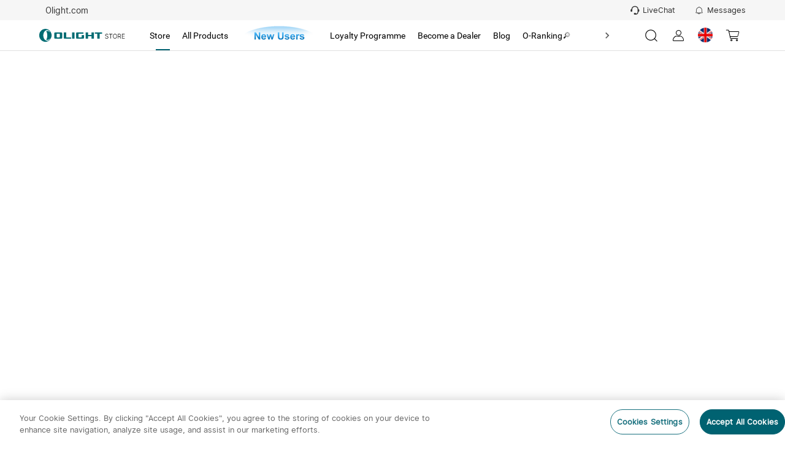

--- FILE ---
content_type: text/html; charset=utf-8
request_url: https://uk.olight.com/blog/olight-aaa-torch
body_size: 80866
content:
<!DOCTYPE html><html lang="en-GB" translate="yes" style="font-size:100px"><head><meta charSet="utf-8"/><meta http-equiv="X-UA-Compatible" content="IE=edge"/><meta name="viewport" content="width=device-width, initial-scale=1, minimum-scale=1, maximum-scale=1, shrink-to-fit=no, user-scalable=0, viewport-fit=cover"/><link rel="dns-prefetch" href="https://cdn.olightstore.uk"/><link rel="preconnect" href="https://cdn.olightstore.uk"/><link rel="icon" type="image/x-icon" href="/favicon.ico"/><link rel="dns-prefetch" href="https://connect.facebook.net/"/><link rel="preconnect" href="https://connect.facebook.net/"/><link rel="dns-prefetch" href="https://www.googletagmanager.com/"/><link rel="preconnect" href="https://www.googletagmanager.com/"/><link rel="dns-prefetch" href="https://www.redditstatic.com/"/><link rel="dns-prefetch" href="https://analytics.tiktok.com/"/><link rel="dns-prefetch" href="https://bat.bing.com/"/><link rel="dns-prefetch" href="https://amplify.outbrain.com/"/><link rel="dns-prefetch" href="https://s.pinimg.com/"/><link rel="dns-prefetch" href="https://s.yimg.com/"/><link rel="dns-prefetch" href="https://static.ads-twitter.com/"/><link rel="dns-prefetch" href="https://wcs.naver.net/"/><link rel="dns-prefetch" href="https://d.line-scdn.net/"/><link rel="dns-prefetch" href="https://cookie-cdn.cookiepro.com/"/><link rel="preload" href="https://cdn.olightstore.uk/assets/font/iconfont/iconfont.woff2?t=1756967255592" as="font" type="font/woff2" crossorigin="anonymous"/><link rel="preload" href="https://cdn.olightstore.uk/assets/font/Inter/Inter-UI-Regular.woff2" as="font" type="font/woff2" crossorigin="anonymous"/><link rel="preload" href="https://cdn.olightstore.uk/assets/font/Roboto/Roboto-Regular.woff" as="font" type="font/woff" crossorigin="anonymous"/><link rel="preload" href="https://cdn.olightstore.uk/assets/font/Roboto/Roboto-Bold.woff" as="font" type="font/woff" crossorigin="anonymous"/><link rel="preload" href="https://cdn.olightstore.uk/assets/font/Exo2/Exo2-Regular.woff2" as="font" type="font/woff2" crossorigin="anonymous"/><link rel="preload" href="https://cdn.olightstore.uk/assets/font/Exo2/Exo2-Bold.woff2" as="font" type="font/woff2" crossorigin="anonymous"/><link type="image/x-icon" rel="shortcut icon" href="https://cdn.olightstore.uk/c85549f68da544be9010523a08448e7d.png"/><link rel="preload" as="image" imageSrcSet="https://cdn.olightstore.uk/image/7-7c8qk2-fxnh76.png@126w_30h_100q.webp 1x, https://cdn.olightstore.uk/image/7-7c8qk2-fxnh76.png@126w_30h_100q.webp 2x"/><title>Olight AAA Torch </title><meta name="description" content="Make sure to browse our selection of Olight AAA powered LED torches, if a battery dies on you, you can very easily find another without having to break the bank. "/><meta name="keywords" content="Olight AAA Torch"/><meta name="robots" content="INDEX,FOLLOW,NOODP,NOYDIR"/><meta property="og:site_name" content="Olight Official Store"/><meta property="og:see_also" content="https://www.tiktok.com/@olightworld"/><meta property="og:see_also" content="https://www.reddit.com/r/OlightOutdoorlife/"/><meta property="og:title" content="Olight AAA Torch "/><meta property="og:description" content="Make sure to browse our selection of Olight AAA powered LED torches, if a battery dies on you, you can very easily find another without having to break the bank. "/><meta property="og:url" content="https://uk.olight.com/blog/olight-aaa-torch"/><meta property="og:image" content="https://cdn.olightstore.uk/image/wbt-1-1kt4np.jpg"/><meta property="fb:page_id" content="493782527363708"/><meta name="twitter:site" content="OlightWorld"/><meta name="twitter:title" content="Olight AAA Torch "/><meta name="twitter:description" content="Make sure to browse our selection of Olight AAA powered LED torches, if a battery dies on you, you can very easily find another without having to break the bank. "/><meta name="twitter:image" content="https://cdn.olightstore.uk/image/wbt-1-1kt4np.jpg"/><meta property="twitter:account_id" content="1650671714"/><meta property="og:type" content="website"/><meta property="og:see_also" content="https://www.facebook.com/olightworld"/><meta property="og:see_also" content="https://www.youtube.com/@olightworld"/><meta property="og:see_also" content="https://twitter.com/olightworld"/><meta property="og:see_also" content="https://www.instagram.com/olightworld"/><meta itemProp="datePubdate" content="2022-05-18T09:35:00+08:00"/><meta itemProp="dateUpdate" content=""/><link rel="canonical" href="https://uk.olight.com/blog/olight-aaa-torch"/><script type="application/ld+json">{"@context":"https://schema.org","@type":"NewsArticle","headline":"Olight AAA Torch","image":"https://cdn.olightstore.uk/image/wbt-1-1kt4np.jpg","datePublished":"2022-05-18T09:35:00+08:00","dateModified":"","author":{"@type":"Person","name":"Olight","url":"https://uk.olight.com/blog/olight-aaa-torch"}}</script><link rel="preload" as="image" imageSrcSet="https://cdn.olightstore.uk/image/wbt-1-1kt4np.jpg@920w_518h_75q.webp 1x, https://cdn.olightstore.uk/image/wbt-1-1kt4np.jpg@920w_518h_75q.webp 2x"/><meta name="next-head-count" content="55"/><meta name="google" content="notranslate"/><meta name="emotion-insertion-point" content=""/><meta name="application-name" content="Omall App"/><meta name="apple-mobile-web-app-capable" content="yes"/><meta name="apple-mobile-web-app-status-bar-style" content="default"/><meta name="apple-mobile-web-app-title" content="Omall App"/><meta name="format-detection" content="telephone=no, email=no"/><meta name="mobile-web-app-capable" content="yes"/><meta name="msapplication-config" content=""/><meta name="msapplication-TileColor" content="#2B5797"/><meta name="msapplication-tap-highlight" content="no"/><meta name="theme-color" content="#FFFFFF"/><style data-emotion="mui-style-global 1e7vjdq">html{-webkit-font-smoothing:antialiased;-moz-osx-font-smoothing:grayscale;box-sizing:border-box;-webkit-text-size-adjust:100%;}*,*::before,*::after{box-sizing:inherit;}strong,b{font-weight:700;}body{margin:0;color:rgba(0, 0, 0, 0.87);font-family:Inter UI;font-weight:400;font-size:0.16rem;line-height:1.5;background-color:#fff;}@media print{body{background-color:#fff;}}body::backdrop{background-color:#fff;}</style><style data-emotion="mui-style-global 1wne6w0">@font-face{font-family:'iconfont';font-display:block;src:url('https://cdn.olightstore.uk/assets/font/iconfont/iconfont.woff2?t=1756967255592') format('woff2');}.iconfont{font-family:'iconfont'!important;font-size:16px;font-style:normal;-webkit-font-smoothing:antialiased;-moz-osx-font-smoothing:grayscale;}.icon-seel:before{content:'\e7b2';}.icon-a-gouwuche-10kedianji:before{content:'\e7b2';}.icon-a-gouwuche-10jinyong:before{content:'\e7b3';}.icon-xiaoxi5:before{content:'\e79c';}.icon-weidianzan:before{content:'\e7af';}.icon-yidianzan:before{content:'\e7b0';}.icon-a-Group28:before{content:'\e7ae';}.icon-a-xiaoji1:before{content:'\e7b1';}.icon-guanbi5:before{content:'\e79d';}.icon-a-Group3966:before{content:'\e797';}.icon-a-Group3968:before{content:'\e799';}.icon-a-Group3969:before{content:'\e79a';}.icon-a-Group3967:before{content:'\e79b';}.icon-touxiang:before{content:'\e78b';}.icon-chongbo:before{content:'\ea63';}.icon-a-dibudaohangtubiao3:before{content:'\e7a6';}.icon-a-dibudaohangtubiao8:before{content:'\e7a7';}.icon-a-dibudaohangtubiao7:before{content:'\e7a8';}.icon-a-dibudaohangtubiao6:before{content:'\e7a9';}.icon-a-dibudaohangtubiao5:before{content:'\e7aa';}.icon-a-dibudaohangtubiao1:before{content:'\e7ab';}.icon-a-dibudaohangtubiao4:before{content:'\e7ac';}.icon-a-dibudaohangtubiao2:before{content:'\e7ad';}.icon-jiantouzuo:before{content:'\e7a5';}.icon-jiantouzuo-copy:before{content:'\10110';}.icon-dianzan2:before{content:'\e7a4';}.icon-liangdian:before{content:'\e604';}.icon-zhaoxiangji:before{content:'\e7a2';}.icon-biaoqing1:before{content:'\e7a3';}.icon-xiaoxi4:before{content:'\e7a1';}.icon-gerenzhongxin1:before{content:'\e796';}.icon-a-Frame4273188261:before{content:'\e7a0';}.icon-a-Group3427:before{content:'\e79e';}.icon-a-Group668:before{content:'\e79f';}.icon-laba:before{content:'\e6d7';}.icon-wodechengchangfatie:before{content:'\e789';}.icon-icon7:before{content:'\e78a';}.icon-xiaolaba:before{content:'\e78c';}.icon-xiaoxitongzhitixinglingshenglingdang:before{content:'\e794';}.icon-niandumubiaozhi:before{content:'\e78d';}.icon-qingdan:before{content:'\e78f';}.icon-xiaoxi2:before{content:'\e790';}.icon-sousuo5:before{content:'\e791';}.icon-xiaoxi3:before{content:'\e798';}.icon-miaoshu:before{content:'\e792';}.icon-wanchengqingkuang:before{content:'\e793';}.icon-huolizhi:before{content:'\e795';}.icon-shouji:before{content:'\e6cc';}.icon-biaoqing:before{content:'\e6c0';}.icon-tongzhi1:before{content:'\e6c1';}.icon-bianji4:before{content:'\e6c4';}.icon-wenhao-yuankuang:before{content:'\e8ea';}.icon-lijixiadan:before{content:'\e787';}.icon-jiaoyixiadan:before{content:'\e6b6';}.icon-a-qingchuquanbuyidu:before{content:'\e788';}.icon-lijixiadan1:before{content:'\e6bc';}.icon-yixuan:before{content:'\e6bf';}.icon-pinglun2:before{content:'\e7bf';}.icon-jubao:before{content:'\e6b5';}.icon-a-Group3358:before{content:'\e6b4';}.icon-yinlefu:before{content:'\e785';}.icon-daojishi:before{content:'\e784';}.icon-yuyan-copy:before{content:'\e6b1';}.icon-xiazai2:before{content:'\e783';}.icon-xiadan:before{content:'\e782';}.icon-qiehuan:before{content:'\e6b0';}.icon-shuxie:before{content:'\e6ae';}.icon-xuanzhong1:before{content:'\e6ad';}.icon-gantanhao:before{content:'\e6ab';}.icon-tiaocha:before{content:'\e6a6';}.icon-zhuye:before{content:'\e6a7';}.icon-gouwuche3:before{content:'\e6a8';}.icon-AK-ZYqunzuduoren-copy:before{content:'\e6aa';}.icon-sangang:before{content:'\e6a5';}.icon-gouwuche1:before{content:'\e69d';}.icon-icon_zhuanfa:before{content:'\e69e';}.icon-xiazai1:before{content:'\e69f';}.icon-lajitong:before{content:'\e6a2';}.icon-xiangyou:before{content:'\e6a3';}.icon-sijixinxiguanli:before{content:'\e6a4';}.icon-chengke:before{content:'\e6b3';}.icon-kefu3:before{content:'\e781';}.icon-Group:before{content:'\e780';}.icon-kefu2:before{content:'\e77e';}.icon-zhifushibai:before{content:'\e77c';}.icon-zhifuchenggong:before{content:'\e77d';}.icon-tupianfenxiang:before{content:'\e77b';}.icon-ditu_dingwei_o:before{content:'\ebbb';}.icon-shijian2:before{content:'\e699';}.icon-wangluo:before{content:'\e69a';}.icon-dianhua1:before{content:'\e69b';}.icon-xiangxia2:before{content:'\e779';}.icon-rili:before{content:'\e678';}.icon-yigouxuan:before{content:'\e691';}.icon-buoumaotubiao20:before{content:'\e618';}.icon-rili1:before{content:'\e67a';}.icon-chazhao:before{content:'\e67b';}.icon-jianpan-xianxing:before{content:'\e8ce';}.icon-quanping:before{content:'\e8fa';}.icon-denglu:before{content:'\e619';}.icon-daochu:before{content:'\e77a';}.icon-jifen:before{content:'\e61e';}.icon-dizhiguanli:before{content:'\e67c';}.icon-shangdian:before{content:'\e67d';}.icon-jianpan:before{content:'\e61f';}.icon-shuaxin2:before{content:'\e67e';}.icon-shijian_o:before{content:'\ebb1';}.icon-dagou1:before{content:'\e692';}.icon-dianpu:before{content:'\e67f';}.icon-viphuiyuanguanli:before{content:'\e680';}.icon-rili2:before{content:'\e681';}.icon-sousuo3:before{content:'\e620';}.icon-guanbi4:before{content:'\e682';}.icon-anzhuang-Outline:before{content:'\e621';}.icon-shangchuan1:before{content:'\e686';}.icon-jiantouxia:before{content:'\e687';}.icon-fensi:before{content:'\e688';}.icon-yijiagou:before{content:'\e689';}.icon--:before{content:'\e68d';}.icon-gouwuche:before{content:'\e68f';}.icon-quanping1:before{content:'\e690';}.icon-riqi:before{content:'\e693';}.icon-sousuo4:before{content:'\e694';}.icon-guanbi6:before{content:'\e695';}.icon-dianhua:before{content:'\e696';}.icon-lipinka1:before{content:'\e697';}.icon-fendiantiaohuodan:before{content:'\e698';}.icon-qiyeweixin:before{content:'\e778';}.icon-Vector:before{content:'\e777';}.icon-bianji3:before{content:'\e776';}.icon-shuoming:before{content:'\e775';}.icon-fangdajing1:before{content:'\e773';}.icon-shanchu1:before{content:'\e774';}.icon-Doc:before{content:'\e76e';}.icon-zip:before{content:'\e76f';}.icon-Docx:before{content:'\e76b';}.icon-Pdf:before{content:'\e76c';}.icon-RAR:before{content:'\e76d';}.icon-fangda1:before{content:'\e76a';}.icon-a-3d:before{content:'\e767';}.icon-fangdajing:before{content:'\e768';}.icon-Tupian:before{content:'\e769';}.icon-shangchuan:before{content:'\e766';}.icon-dingzhifuwu:before{content:'\e764';}.icon-lipinka:before{content:'\e765';}.icon-jiangbei:before{content:'\e7c7';}.icon-guanbi2:before{content:'\e763';}.icon-jiantou-copy:before{content:'\e670';}.icon-xiazai:before{content:'\e671';}.icon-guanbi:before{content:'\e613';}.icon-dagou:before{content:'\e614';}.icon-jiangbei-:before{content:'\e6af';}.icon-sousuo1:before{content:'\e672';}.icon-guanbi1:before{content:'\e84d';}.icon-fuzhilianjie:before{content:'\e7f6';}.icon-guanbi3:before{content:'\e673';}.icon-KakaoTalk:before{content:'\e674';}.icon-sousuo2:before{content:'\e616';}.icon-guanbi-quxiao-guanbi:before{content:'\e762';}.icon-shixinzuojiantou:before{content:'\e760';}.icon-gift1:before{content:'\e761';}.icon-coupon1:before{content:'\e612';}.icon-xuanzhong-copy-copy:before{content:'\ec84';}.icon-shuaxin1:before{content:'\e611';}.icon-ziyuanxhdpi:before{content:'\e66f';}.icon-yinzhang_deguo:before{content:'\e663';}.icon-yinzhang_riben:before{content:'\e664';}.icon-yinzhang_meiguo:before{content:'\e665';}.icon-yinzhang_yidali:before{content:'\e666';}.icon-yinzhang_hanguo:before{content:'\e667';}.icon-yinzhang_taiguo:before{content:'\e66a';}.icon-yinzhang_faguo:before{content:'\e66d';}.icon-yinzhang_xibanya:before{content:'\e66e';}.icon-24gl-clipboardChecklist:before{content:'\eabb';}.icon-piaoquan:before{content:'\1001e';}.icon-shipinbofangyingpian2:before{content:'\e78e';}.icon-dingwei1:before{content:'\e662';}.icon-dingwei:before{content:'\e661';}.icon-yulan:before{content:'\e679';}.icon-yulan1:before{content:'\e75f';}.icon-fangda:before{content:'\e66c';}.icon-chenggong3:before{content:'\e75b';}.icon-daifahuo:before{content:'\e75c';}.icon-daishouhuo:before{content:'\e75d';}.icon-daifukuan:before{content:'\e75e';}.icon-a-invitedfriends:before{content:'\e75a';}.icon-order:before{content:'\e759';}.icon-taizhu-1:before{content:'\e756';}.icon-taizhu1:before{content:'\e757';}.icon-yingbang-1:before{content:'\e758';}.icon-ouyuan1:before{content:'\e74e';}.icon-yingbang1:before{content:'\e74f';}.icon-hanbi1:before{content:'\e750';}.icon-hanbi-1:before{content:'\e751';}.icon-ouyuan-1:before{content:'\e752';}.icon-riyuan1:before{content:'\e753';}.icon-meiyuan-1:before{content:'\e754';}.icon-riyuan-1:before{content:'\e755';}.icon-meiyuan:before{content:'\e74d';}.icon-taizhu:before{content:'\e744';}.icon-yingbang:before{content:'\e745';}.icon-ouyuan:before{content:'\e746';}.icon-taizhu-quan:before{content:'\e747';}.icon-riyuan-quan:before{content:'\e748';}.icon-riyuan:before{content:'\e749';}.icon-hanbi-quan:before{content:'\e74a';}.icon-yingbang-quan:before{content:'\e74b';}.icon-ouyuan-quan:before{content:'\e74c';}.icon-hanbi:before{content:'\e743';}.icon-de-Received:before{content:'\e742';}.icon-fr-Received:before{content:'\e734';}.icon-es-Activated:before{content:'\e735';}.icon-it-Gifted:before{content:'\e736';}.icon-es-Received:before{content:'\e737';}.icon-fr-Activated:before{content:'\e738';}.icon-it-Activated:before{content:'\e739';}.icon-jp-Activated:before{content:'\e73b';}.icon-it-Received:before{content:'\e73c';}.icon-de-Gifted:before{content:'\e73d';}.icon-jp-Received:before{content:'\e73e';}.icon-es-Gifted:before{content:'\e73f';}.icon-de-Activated:before{content:'\e740';}.icon-fr-Gifted:before{content:'\e741';}.icon-th-Activated:before{content:'\e712';}.icon-th-Gifted:before{content:'\e72b';}.icon-uk-Received:before{content:'\e72c';}.icon-uk-Activated:before{content:'\e72d';}.icon-th-Received:before{content:'\e72e';}.icon-kr-Received:before{content:'\e72f';}.icon-kr-Activated:before{content:'\e730';}.icon-kr-Gifted:before{content:'\e731';}.icon-uk-Gifted:before{content:'\e732';}.icon-jp-Gifted:before{content:'\e733';}.icon-es-used:before{content:'\e728';}.icon-de-Out:before{content:'\e729';}.icon-de-Expired:before{content:'\e72a';}.icon-fr-used:before{content:'\e719';}.icon-th-used:before{content:'\e71a';}.icon-uk-used:before{content:'\e71b';}.icon-kr-Out:before{content:'\e71c';}.icon-kr-used:before{content:'\e71d';}.icon-fr-Expired:before{content:'\e71e';}.icon-it-used:before{content:'\e720';}.icon-jp-Out:before{content:'\e721';}.icon-th-Expired:before{content:'\e722';}.icon-it-Expired:before{content:'\e723';}.icon-it-Out:before{content:'\e725';}.icon-de-used:before{content:'\e726';}.icon-es-Expired:before{content:'\e727';}.icon-fr-Out:before{content:'\e710';}.icon-jp-used:before{content:'\e713';}.icon-uk-Expired:before{content:'\e714';}.icon-kr-Expired:before{content:'\e715';}.icon-es-Out:before{content:'\e716';}.icon-uk-Out:before{content:'\e717';}.icon-jp-Expired:before{content:'\e718';}.icon-th-Out:before{content:'\e70e';}.icon-guanbi2fill:before{content:'\e724';}.icon-huidaodingbu:before{content:'\e6a9';}.icon-kefu1:before{content:'\1010f';}.icon-duigou1:before{content:'\ebe6';}.icon-Renwu:before{content:'\e6dc';}.icon-Rule:before{content:'\e706';}.icon-fenxiaohuodong:before{content:'\e6ca';}.icon-fenxiao:before{content:'\e70c';}.icon-fahuo1:before{content:'\e70d';}.icon-ceping:before{content:'\e6c9';}.icon-dingdanchaxun1:before{content:'\e70f';}.icon-wodegushi:before{content:'\e6ef';}.icon-shouhuo:before{content:'\e6f0';}.icon-youhuiquan:before{content:'\e6f1';}.icon-wenjuandiaocha:before{content:'\e6f2';}.icon-xiaoxi11:before{content:'\e6f3';}.icon-zaixiankefu:before{content:'\e6f4';}.icon-zhifu:before{content:'\e6f5';}.icon-dizhi2:before{content:'\e6f6';}.icon-shezhi:before{content:'\e6f7';}.icon-qinqingka1:before{content:'\e6f8';}.icon-gouwuqingdan:before{content:'\e6fa';}.icon-shequ1:before{content:'\e6db';}.icon-faq1:before{content:'\e707';}.icon-shouhou:before{content:'\e708';}.icon-pinglun111:before{content:'\e70b';}.icon-bianji1:before{content:'\e610';}.icon-bianji2:before{content:'\e65f';}.icon-gerenzhongxintouxiang-01-02:before{content:'\e65c';}.icon-gerenzhongxintouxiang-01-01:before{content:'\e65e';}.icon-facebook-:before{content:'\e68b';}.icon-instagram:before{content:'\e87f';}.icon-Youtube-fill:before{content:'\e883';}.icon-tuite:before{content:'\e65b';}.icon-facebook:before{content:'\ea0c';}.icon-fuzhi:before{content:'\e66b';}.icon-a-3_huaban1:before{content:'\e658';}.icon-biaoqianA01_gouwuche-59:before{content:'\eab2';}.icon-gerenzhongxin-2:before{content:'\e704';}.icon-aixin:before{content:'\e628';}.icon-question:before{content:'\e684';}.icon-add:before{content:'\e61d';}.icon-a-ziyuan111:before{content:'\e6ee';}.icon-1:before{content:'\e627';}.icon-2:before{content:'\e64e';}.icon-3:before{content:'\e653';}.icon-four:before{content:'\e654';}.icon-four-2:before{content:'\e656';}.icon-5:before{content:'\e657';}.icon-6:before{content:'\e659';}.icon-six:before{content:'\e65a';}.icon-icon-test:before{content:'\e770';}.icon-icon-test1:before{content:'\e771';}.icon-icon-test2:before{content:'\e772';}.icon-five-2-copy:before{content:'\f486';}.icon-shaixuan1:before{content:'\e68a';}.icon-shaixuanxuanzhong:before{content:'\e60f';}.icon-icon6:before{content:'\e61a';}.icon-kongjianxuanzhong:before{content:'\ebef';}.icon-xuanzhong:before{content:'\e69c';}.icon-xuanzhong-copy:before{content:'\f484';}.icon-kuang:before{content:'\e6ac';}.icon-a-ziyuan109:before{content:'\e6ec';}.icon-a-ziyuan108:before{content:'\e6ed';}.icon-lianxiwomen:before{content:'\e60c';}.icon-shanchu:before{content:'\e6ea';}.icon-bianji:before{content:'\e6eb';}.icon-yinghuochongbanxing:before{content:'\e652';}.icon-star-half:before{content:'\e709';}.icon-duihao:before{content:'\e675';}.icon-jihuajianli:before{content:'\e676';}.icon-kaifazhong:before{content:'\e6e9';}.icon-youliaobiji:before{content:'\e677';}.icon-communitytubiao-02:before{content:'\e638';}.icon-communitytubiao-01:before{content:'\e642';}.icon-communitytubiao-03:before{content:'\e643';}.icon-communitytubiao-06:before{content:'\e644';}.icon-communitytubiao-05:before{content:'\e645';}.icon-communitytubiao-07:before{content:'\e646';}.icon-communitytubiao-04:before{content:'\e64b';}.icon-communitytubiao-08:before{content:'\e64c';}.icon-kaifazhong1:before{content:'\e6fc';}.icon-yichuli2:before{content:'\e6fd';}.icon-wentichuangjian:before{content:'\e6fe';}.icon-youzhineirongtubiao:before{content:'\e6ff';}.icon-yiyouhua:before{content:'\e700';}.icon-daitaolun:before{content:'\e701';}.icon-yilixiang:before{content:'\e702';}.icon-zanbucaina:before{content:'\e703';}.icon-yichuli:before{content:'\e6f9';}.icon-a-ziyuan18:before{content:'\e6fb';}.icon-a-ziyuan19:before{content:'\e705';}.icon-shangyibu:before{content:'\e60b';}.icon-shangyibu-copy:before{content:'\f47f';}.icon-shangyibu-copy-copy:before{content:'\f480';}.icon-shangyibu-copy-copy-copy:before{content:'\f481';}.icon-shaixuan:before{content:'\e68c';}.icon-Notable-contribution:before{content:'\e6e8';}.icon-winfo-icon-gantanhao:before{content:'\e649';}.icon-chanpinjingli:before{content:'\e6e6';}.icon-ke-fu:before{content:'\e6e7';}.icon-communitykefutouxiang-03:before{content:'\e637';}.icon-communitykefutouxiang-02:before{content:'\e636';}.icon-ceping1:before{content:'\e6e5';}.icon-pinglun11:before{content:'\e6d9';}.icon-gengduo:before{content:'\e73a';}.icon-redo:before{content:'\ea1a';}.icon-xiaoxi111:before{content:'\e6e3';}.icon-dianzan1:before{content:'\e6e4';}.icon-shezhi-xianxing:before{content:'\e8b7';}.icon-jinrujiantou:before{content:'\e8f1';}.icon-jiaojuan:before{content:'\e615';}.icon-shezhi1:before{content:'\e8b8';}.icon-jinrujiantou-left:before{content:'\f487';}.icon-doublearrow-left:before{content:'\e846';}.icon-a-ziyuan101:before{content:'\e6de';}.icon-a-ziyuan99:before{content:'\e6e1';}.icon-a-ziyuan100:before{content:'\e6e2';}.icon-yinzhang-24:before{content:'\e634';}.icon-yinzhang-23:before{content:'\e635';}.icon-tupian:before{content:'\e64a';}.icon-shipinbofang:before{content:'\e607';}.icon-play:before{content:'\e606';}.icon-qiangtishi:before{content:'\e6dd';}.icon-hongrentuiguang1:before{content:'\e6d8';}.icon-shoudanfanyue:before{content:'\e6da';}.icon-shijian1:before{content:'\e6d6';}.icon-a-ziyuan43:before{content:'\e6d5';}.icon-a-ziyuan44:before{content:'\e6d4';}.icon-a-ziyuan41:before{content:'\e6d0';}.icon-a-ziyuan42:before{content:'\e6d1';}.icon-a-ziyuan39:before{content:'\e6d2';}.icon-a-ziyuan40:before{content:'\e6d3';}.icon-wenhao-xianxingyuankuang:before{content:'\e8e9';}.icon-gift:before{content:'\e8b5';}.icon-huofenghuangtubiao-021:before{content:'\e63d';}.icon-huofenghuangtubiao-011:before{content:'\e63e';}.icon-huofenghuangtubiao-041:before{content:'\e63f';}.icon-huofenghuangtubiao-031:before{content:'\e641';}.icon-fenlei:before{content:'\e60a';}.icon-icon-person-renwu:before{content:'\e608';}.icon-pinglun1:before{content:'\e63a';}.icon-zhuye1:before{content:'\e65d';}.icon-tianjiatupian:before{content:'\e70a';}.icon-caidan:before{content:'\e660';}.icon-a-shoppingcart:before{content:'\e630';}.icon-tongzhi:before{content:'\e647';}.icon-sousuo:before{content:'\e626';}.icon-kefu:before{content:'\ec2e';}.icon-xin:before{content:'\e711';}.icon-tianxie:before{content:'\e632';}.icon-wenti-m:before{content:'\e617';}.icon-xiaoxi:before{content:'\e669';}.icon-gerenzhongxin:before{content:'\e633';}.icon-wenhao1:before{content:'\e6cf';}.icon-yinzhang-19:before{content:'\e62a';}.icon-yinzhang-21:before{content:'\e62c';}.icon-yinzhang-20:before{content:'\e62d';}.icon-yinzhang-22:before{content:'\e62f';}.icon-circle2yuanquan:before{content:'\e71f';}.icon-youjiantou:before{content:'\e624';}.icon-yk_yuanquan_fill:before{content:'\e603';}.icon-dianzan:before{content:'\e668';}.icon-jiahao:before{content:'\eaf3';}.icon-shuaxin:before{content:'\e651';}.icon-vip:before{content:'\e6ce';}.icon-fenxiaojiangli:before{content:'\e6cd';}.icon-hongrentuiguang:before{content:'\e6cb';}.icon-shibai1:before{content:'\e68e';}.icon-star-full-copy:before{content:'\f47d';}.icon-star-full-copy-copy:before{content:'\f483';}.icon-jiazaishibai:before{content:'\e650';}.icon-shijian:before{content:'\e64d';}.icon-shibai:before{content:'\e6a1';}.icon-chenggong:before{content:'\e61c';}.icon-chenggong1:before{content:'\e631';}.icon-wj-bjb:before{content:'\e77f';}.icon-gou:before{content:'\e786';}.icon-ditu:before{content:'\e62b';}.icon-chenggong2:before{content:'\e60d';}.icon-yinhangka:before{content:'\e8bf';}.icon-gantanhao1:before{content:'\e685';}.icon-shixintaoxin:before{content:'\e63b';}.icon-star-full:before{content:'\e9a1';}.icon-xiaoxi1:before{content:'\e6b2';}.icon-yuyan:before{content:'\e6b7';}.icon-pinglun:before{content:'\e6b8';}.icon-dingdan:before{content:'\e6b9';}.icon-fahuo:before{content:'\e6ba';}.icon-liwu:before{content:'\e6bd';}.icon-pingjia:before{content:'\e6be';}.icon-dizhi:before{content:'\e6c3';}.icon-faq:before{content:'\e6c2';}.icon-qinqingka:before{content:'\e6c5';}.icon-dizhi1:before{content:'\e6c6';}.icon-yuanwangqingdan:before{content:'\e6c7';}.icon-sale_1:before{content:'\e6c8';}.icon-icon-left-arrow-copy:before{content:'\f47c';}.icon-icon-right-arrowbeifen:before{content:'\e6a0';}.icon-down-arrow-small:before{content:'\e87e';}.icon-up-arrow-small:before{content:'\ec4d';}.icon-close-eye:before{content:'\e6df';}.icon-open-eye:before{content:'\e6e0';}.icon-checked-angle-copy:before{content:'\f47e';}.icon-checked-angle:before{content:'\e648';}.icon-edit:before{content:'\ec88';}.icon-trash:before{content:'\e6bb';}.icon-kegouxuan:before{content:'\e623';}.icon-duigou:before{content:'\e62e';}.icon-olight-logo:before{content:'\e683';}.icon-collect-copy:before{content:'\f482';}.icon-collect:before{content:'\e600';}.icon-like:before{content:'\e601';}.icon-clear:before{content:'\e609';}.icon-warn:before{content:'\e60e';}.icon-left:before{content:'\e625';}.icon-print-view:before{content:'\e602';}.icon-coupons:before{content:'\e61b';}.icon-close-min:before{content:'\e903';}.icon-cloud-download:before{content:'\ec1d';}.icon-review:before{content:'\e655';}.icon-close:before{content:'\e629';}.icon-liked:before{content:'\eb33';}.icon-share:before{content:'\e639';}.icon-preview:before{content:'\e622';}.icon-copy:before{content:'\e64f';}.icon-coupons-other:before{content:'\e640';}.icon-user:before{content:'\e63c';}</style><style data-emotion="mui-style-global q96o5d">@font-face{font-family:'Roboto';font-weight:bold;font-display:swap;src:url('https://cdn.olightstore.uk/assets/font/Roboto/Roboto-Bold.woff') format('woff'),url('https://cdn.olightstore.uk/assets/font/Roboto/Roboto-Bold.ttf') format('ttf');}@font-face{font-family:'Roboto';font-display:swap;src:url('https://cdn.olightstore.uk/assets/font/Roboto/Roboto-Regular.woff') format('woff'),url('https://cdn.olightstore.uk/assets/font/Roboto/Roboto-Regular.ttf') format('ttf');}@font-face{font-family:'Inter UI';font-display:swap;src:url('https://cdn.olightstore.uk/assets/font/Inter/Inter-UI-Regular.woff2') format('woff2');}@font-face{font-family:'InterUI-Bold';font-weight:bold;font-style:normal;font-display:swap;src:url('https://cdn.olightstore.uk/assets/font/Inter/Inter-UI-Bold.woff2') format('woff2');}@font-face{font-family:'Exo2';font-style:normal;font-display:swap;src:url('https://cdn.olightstore.uk/assets/font/Exo2/Exo2-Regular.woff2') format('woff2');}@font-face{font-family:'Exo2';font-weight:bold;font-style:normal;font-display:swap;src:url('https://cdn.olightstore.uk/assets/font/Exo2/Exo2-Bold.woff2') format('woff2');}@font-face{font-family:'Teko Medium';font-weight:normal;font-style:normal;font-display:swap;src:url('https://cdn.olightstore.uk/assets/font/Teko/Teko-Medium.woff') format('woff');}*,*::before,*::after{box-sizing:inherit;}h1,h2,h3,h4,h5,h6{margin-block-start:0;margin-block-end:0;}ul,ol{margin-block-start:0;margin-block-end:0;-webkit-padding-start:0;padding-inline-start:0;}ul li,ol li{list-style-type:none;}p{padding:0;margin:0;font-weight:normal;}address{font-style:normal;}img{display:inline-block;height:auto;max-width:100%;vertical-align:top;border:none;}a{color:#52575d;color:inherit;-webkit-text-decoration:none;text-decoration:none;outline:none;}a:hover{-webkit-text-decoration:none;text-decoration:none;outline:none;}a.disabled{pointer-events:none;cursor:default;}button,input{outline:none;}input::-webkit-outer-spin-button,input::-webkit-inner-spin-button{-webkit-appearance:none;-moz-appearance:none;-ms-appearance:none;appearance:none;}:root{--doc-height:100%;}#search-back-drop{position:fixed;top:0;bottom:0;left:0;right:0;z-index:1000;width:100%;margin:auto;background-color:rgba(232,232,237,0.4);-webkit-backdrop-filter:blur(20px);backdrop-filter:blur(20px);}html{padding:0;margin:0;font-family:'Inter UI';color:rgb(51,51,51);box-sizing:border-box;-ms-overflow-style:scrollbar;-webkit-tap-highlight-color:transparent;}html[sa-abtest-link_],html[sa-abtest-vabtest_]{opacity:1!important;-khtml-opacity:1!important;-moz-opacity:1!important;-webkit-filter:alpha(opacity=1)!important;filter:alpha(opacity=1)!important;}html[sa-abtest-link_] body,html[sa-abtest-vabtest_] body{opacity:1!important;-khtml-opacity:1!important;-moz-opacity:1!important;-webkit-filter:alpha(opacity=1)!important;filter:alpha(opacity=1)!important;}body{padding:0;margin:0;overflow-y:overlay;font-family:'Inter UI';font-size:14px!important;line-height:initial!important;letter-spacing:initial!important;color:rgb(51,51,51);-webkit-text-size-adjust:none!important;-moz-text-size-adjust:none!important;-ms-text-size-adjust:none!important;text-size-adjust:none!important;}body .SnackbarContainer-bottom .SnackbarItem-variantSuccess{color:#000;background-color:#f2e0d6;}body #chat-widget-container{z-index:150!important;}@media screen and (min-width: 961px){body #chat-widget-container{bottom:40px!important;}}body .custom-viewer-transition{-webkit-transition:none;transition:none;}::-webkit-scrollbar{width:8px;height:6px;}::-webkit-scrollbar-track{background:none;border-radius:5px;box-shadow:inset 0 0 6px rgb(0 0 0 / 0%);}::-webkit-scrollbar-thumb{background:#bebebe;border-radius:5px;opacity:0.8;}.Toastify__toast-body{font-family:Arial;font-size:0.16rem;font-weight:400;color:#006271;}.Toastify__toast-container--top-center{width:auto!important;}.Toastify__toast-container--top-center .Toastify__toast{margin-bottom:0.2rem;}input:-webkit-autofill{-webkit-text-fill-color:#000!important;-webkit-box-shadow:0 0 0px 1000px transparent inset!important;background-color:transparent;background-image:none;-webkit-transition:background-color 50000s ease-in-out 0s;transition:background-color 50000s ease-in-out 0s;}@media screen and (max-width: 960px){.Toastify__toast-body{font-size:0.28rem;-webkit-box-pack:center;-ms-flex-pack:center;-webkit-justify-content:center;justify-content:center;}.Toastify .Toastify__toast-body>div:last-of-type{-webkit-flex:initial;-ms-flex:initial;flex:initial;}.Toastify .Toastify__toast-container--bottom-center{bottom:50%;left:50%;width:80%;-webkit-transform:translateX(-50%);-moz-transform:translateX(-50%);-ms-transform:translateX(-50%);transform:translateX(-50%);}.Toastify__toast-container{width:100%!important;}}@-webkit-keyframes marquee{0%{left:0;}100%{left:-100%;}}@keyframes marquee{0%{left:0;}100%{left:-100%;}}.bounce{position:relative;height:50px;overflow:hidden;color:#333;background:#fefefe;border:1px solid #4a4a4a;}.bounce p{position:absolute;width:100%;height:100%;margin:0;line-height:50px;text-align:center;-webkit-transform:translateX(50%);-moz-transform:translateX(50%);-ms-transform:translateX(50%);transform:translateX(50%);-webkit-animation:bouncing-text 5s linear infinite alternate;animation:bouncing-text 5s linear infinite alternate;}@-moz-keyframes bouncing-text{0%{-webkit-transform:translateX(50%);-moz-transform:translateX(50%);-ms-transform:translateX(50%);transform:translateX(50%);}100%{-webkit-transform:translateX(-50%);-moz-transform:translateX(-50%);-ms-transform:translateX(-50%);transform:translateX(-50%);}}@-webkit-keyframes bouncing-text{0%{-webkit-transform:translateX(50%);-moz-transform:translateX(50%);-ms-transform:translateX(50%);transform:translateX(50%);}100%{-webkit-transform:translateX(-50%);-moz-transform:translateX(-50%);-ms-transform:translateX(-50%);transform:translateX(-50%);}}@-webkit-keyframes bouncing-text{0%{-webkit-transform:translateX(50%);-moz-transform:translateX(50%);-ms-transform:translateX(50%);transform:translateX(50%);-webkit-transform:translateX(50%);-moz-transform:translateX(50%);-ms-transform:translateX(50%);transform:translateX(50%);-webkit-transform:translateX(50%);-moz-transform:translateX(50%);-ms-transform:translateX(50%);transform:translateX(50%);}100%{-webkit-transform:translateX(-50%);-moz-transform:translateX(-50%);-ms-transform:translateX(-50%);transform:translateX(-50%);-webkit-transform:translateX(-50%);-moz-transform:translateX(-50%);-ms-transform:translateX(-50%);transform:translateX(-50%);-webkit-transform:translateX(-50%);-moz-transform:translateX(-50%);-ms-transform:translateX(-50%);transform:translateX(-50%);}}@keyframes bouncing-text{0%{-webkit-transform:translateX(50%);-moz-transform:translateX(50%);-ms-transform:translateX(50%);transform:translateX(50%);-webkit-transform:translateX(50%);-moz-transform:translateX(50%);-ms-transform:translateX(50%);transform:translateX(50%);-webkit-transform:translateX(50%);-moz-transform:translateX(50%);-ms-transform:translateX(50%);transform:translateX(50%);}100%{-webkit-transform:translateX(-50%);-moz-transform:translateX(-50%);-ms-transform:translateX(-50%);transform:translateX(-50%);-webkit-transform:translateX(-50%);-moz-transform:translateX(-50%);-ms-transform:translateX(-50%);transform:translateX(-50%);-webkit-transform:translateX(-50%);-moz-transform:translateX(-50%);-ms-transform:translateX(-50%);transform:translateX(-50%);}}#search-input-box-listbox{display:-webkit-box;display:-webkit-flex;display:-ms-flexbox;display:flex;-webkit-box-flex-wrap:wrap;-webkit-flex-wrap:wrap;-ms-flex-wrap:wrap;flex-wrap:wrap;width:100%;padding:0.25rem 0.15rem;}@media screen and (max-width: 960px){#LogisticsAutocomplete-listbox .MuiAutocomplete-option{font-size:0.3rem;min-height:0;}}@media screen and (max-width: 960px){.global-loading .MuiTypography-root{font-size:0.3rem;}}.agree-policy-link{display:block;}div#onetrust-consent-sdk #onetrust-pc-btn-handler,div#onetrust-consent-sdk #onetrust-pc-btn-handler.cookie-setting-link{outline:0;}div#onetrust-consent-sdk .ot-sdk-row{max-width:1380px;margin:0 auto;position:relative;}div#onetrust-consent-sdk .ot-sdk-row #onetrust-button-group-parent{width:auto;right:0;left:initial;text-align:right;padding-right:0;}div#onetrust-consent-sdk #onetrust-button-group button{border-radius:50px;}div#onetrust-consent-sdk #onetrust-button-group .cookie-setting-link{border:1px solid;-webkit-text-decoration:none;text-decoration:none;padding-left:10px;padding-right:10px;margin-bottom:10px;}div#onetrust-consent-sdk #onetrust-button-group #onetrust-accept-btn-handler{margin-right:0;margin-bottom:10px;}.MuiPickersLayout-root .MuiPickersLayout-toolbar{display:none;}@media screen and (max-width: 960px){.MuiPickersLayout-root .MuiTypography-root,.MuiPickersLayout-root .MuiPickersCalendarHeader-label,.MuiPickersLayout-root .MuiPickersMonth-monthButton,.MuiPickersLayout-root .MuiButtonBase-root{font-size:0.24rem;}}.swiper-wrapper{position:relative;width:100%;height:100%;z-index:1;display:-webkit-box;display:-webkit-flex;display:-ms-flexbox;display:flex;transition-property:transform;transition-timing-function:var(--swiper-wrapper-transition-timing-function,initial);box-sizing:content-box;}.swiper-slide{-webkit-flex-shrink:0;-ms-flex-negative:0;flex-shrink:0;width:100%;height:100%;position:relative;transition-property:transform;display:block;}.cart-icon-animate{-webkit-animation:cart-icon-zoomin 0.3s cubic-bezier(0.4,0,1,1),cart-icon-zoomout 0.15s cubic-bezier(0.4,0,1,1) 0.3s;animation:cart-icon-zoomin 0.3s cubic-bezier(0.4,0,1,1),cart-icon-zoomout 0.15s cubic-bezier(0.4,0,1,1) 0.3s;}@-webkit-keyframes cart-icon-zoomin{0%{-webkit-transform:scale(1);-moz-transform:scale(1);-ms-transform:scale(1);transform:scale(1);}100%{-webkit-transform:scale(1.15);-moz-transform:scale(1.15);-ms-transform:scale(1.15);transform:scale(1.15);}}@keyframes cart-icon-zoomin{0%{-webkit-transform:scale(1);-moz-transform:scale(1);-ms-transform:scale(1);transform:scale(1);}100%{-webkit-transform:scale(1.15);-moz-transform:scale(1.15);-ms-transform:scale(1.15);transform:scale(1.15);}}@-webkit-keyframes cart-icon-zoomout{0%{-webkit-transform:scale(1.15);-moz-transform:scale(1.15);-ms-transform:scale(1.15);transform:scale(1.15);}100%{-webkit-transform:scale(1);-moz-transform:scale(1);-ms-transform:scale(1);transform:scale(1);}}@keyframes cart-icon-zoomout{0%{-webkit-transform:scale(1.15);-moz-transform:scale(1.15);-ms-transform:scale(1.15);transform:scale(1.15);}100%{-webkit-transform:scale(1);-moz-transform:scale(1);-ms-transform:scale(1);transform:scale(1);}}#trustbadge-container-98e3dadd90eb493088abdc5597a70810{z-index:100!important;}#onetrust-pc-sdk .save-preference-btn-handler{margin-bottom:0;margin-right:0!important;}#onetrust-pc-sdk .ot-btn-container{text-align:center!important;}.headroom{z-index:99!important;}@media screen and (max-width:620px){.reset-captcha{top:1.1rem!important;left:0!important;}.g-recaptcha-bubble-arrow{display:none;}}.leave-checkout-confirm .MuiPaper-root{border-radius:0!important;}.init-dialog-scroll .MuiPaper-root{overflow-y:initial;}.init-dialog-scroll .MuiPaper-root .close-icon{position:absolute;-webkit-transform:initial;-moz-transform:initial;-ms-transform:initial;transform:initial;bottom:-0.5rem;}.prize-confirm .MuiPaper-root{padding:0.26rem 0.2rem 0.4rem;}.prize-confirm .MuiDialog-container .MuiPaper-root{width:4.72rem;}@media screen and (max-width: 960px){.prize-confirm .MuiDialog-container .MuiPaper-root{width:90%;}}@media screen and (max-width: 960px){.prize-confirm .MuiDialogContent-root{overflow-y:initial;}}.prize-confirm .MuiDialogTitle-root{padding:0 0 0.15rem;margin-bottom:0.1rem;font-size:16px;color:#000000;border-bottom:1px solid #f0f0f0;min-height:auto;line-height:initial;}.prize-confirm .MuiDialogContent-root{padding:0;}.shake-rules .MuiDialogTitle-root{height:1rem;line-height:1rem;background:#f8f8f8;font-weight:500;font-size:0.36rem;color:#000000;}.shake-rules .MuiIconButton-sizeMedium{position:absolute;top:0.16rem;right:0.18rem;margin:auto;width:0.72rem;height:0.72rem;color:#999999;border-radius:0rem 0rem 0rem 0rem;padding:0;}.shake-rules .MuiIconButton-sizeMedium .MuiSvgIcon-root{font-size:0.4rem;}.shake-rules .MuiTypography-body1{font-weight:400;font-size:0.3rem;color:#000000;line-height:0.36rem;text-align:left;font-style:normal;}.shake-rules .MuiDialogContent-root{padding:0.3rem 0.36rem 0.76rem!important;}</style><style data-emotion="mui-style pnt7hm ze81xn 18f5ynm 1yvfo8p 1c12yaf wl3yr7 im6055 wzxqma 8atqhb 1r0eu1b 1m5976c l727xh 14jcwse el7cdo 1vzg5xp 1874f5y xulge3 mjw9en 2utjdj 1ohcoe8 1q5rmp2 1w9hgbn qiegwn 1t5zqee 1unw2ya 19yrj8l 12uliwz 1c2w2yn oqr85h 12qnib k008qs o3exd7 1ab7z03 1rvq1kt 1l3r9ab 1ryiojh 191vezs xe0p6i 1f1irkl 1gkkp3z pvq988 14yw0c4 by8hy7 1cnq190 1cl30s0 1hyfx7x x24o7l rdao22 a4nhv 3486kq 1ti05c7 nhb8h9 1jonwjr 3mf706 1ik4laa 142zxh9 c6jz95 to1qz0 ht1ep0 11lqbxm i4chnq 1oauj4d 1g48jpn yyauti 1jhtrtt pbo7va 1whsoji eml0m7 mxenui 1auoqot 1cea3c7 39qsbj 2pdk80 affevd nyg29u mlucmc 903e7n aajv67 x4q8rq 9yvbvj 1nmtk93 ce7715 17r1ngz 4i1s1 iw54op qg20l8">.mui-style-pnt7hm .MuiSnackbar-root{margin-top:30vh;}.mui-style-pnt7hm .MuiPaper-root{width:-webkit-fit-content;width:-moz-fit-content;width:fit-content;}.mui-style-pnt7hm .MuiAlert-message{display:-webkit-box;display:-webkit-flex;display:-ms-flexbox;display:flex;-webkit-align-items:center;-webkit-box-align:center;-ms-flex-align:center;align-items:center;}@media screen and (max-width:960px){.mui-style-pnt7hm .MuiSnackbar-root{margin-top:24px;}.mui-style-pnt7hm .MuiAlert-message{font-size:0.3rem;-webkit-box-flex-wrap:wrap;-webkit-flex-wrap:wrap;-ms-flex-wrap:wrap;flex-wrap:wrap;word-break:break-word;}}@media screen and (max-width: 960px){.mui-style-pnt7hm .MuiSnackbar-root{margin-top:24px;}.mui-style-pnt7hm .MuiPaper-root{width:-webkit-fit-content;width:-moz-fit-content;width:fit-content;border-radius:8px;}.mui-style-pnt7hm .MuiAlert-icon{-webkit-align-items:center;-webkit-box-align:center;-ms-flex-align:center;align-items:center;font-size:32px;}}@media screen and (min-width: 961px) and (max-width: 1024px){.mui-style-pnt7hm .MuiSnackbar-root{margin-top:24px;}}.mui-style-ze81xn{display:-webkit-box;display:-webkit-flex;display:-ms-flexbox;display:flex;-webkit-flex-direction:column;-ms-flex-direction:column;flex-direction:column;position:fixed;right:0.15rem;bottom:100px;z-index:102;-webkit-transition:opacity 0.3s ease-out;transition:opacity 0.3s ease-out;}.mui-style-ze81xn.show{opacity:1;}.mui-style-ze81xn.hidden{opacity:0;}.mui-style-18f5ynm{display:-webkit-box;display:-webkit-flex;display:-ms-flexbox;display:flex;font-size:0.35rem;line-height:0.55rem;text-align:center;cursor:pointer;background:#fff;width:0.4rem;height:0.4rem;box-shadow:0 0 0.05rem 0 rgba(0,0,0,0.05);border-radius:0.05rem;opacity:1;-webkit-align-items:center;-webkit-box-align:center;-ms-flex-align:center;align-items:center;-webkit-box-pack:center;-ms-flex-pack:center;-webkit-justify-content:center;justify-content:center;margin-bottom:1px;}@media screen and (max-width: 960px){.mui-style-18f5ynm{width:0.3rem;height:0.3rem;box-shadow:0 0 0.05rem 0 rgba(0,0,0,0.1);}}.mui-style-18f5ynm .gift-icon{width:0.2rem;height:0.2rem;background:url(/assets/images/card-icons/gift.png) 0px 0px/contain no-repeat;}@media screen and (max-width: 960px){.mui-style-18f5ynm .gift-icon{width:0.3rem;height:0.3rem;}}.mui-style-18f5ynm:hover{background-color:#fef6ef;}.mui-style-18f5ynm .iconfont{display:-webkit-box;display:-webkit-flex;display:-ms-flexbox;display:flex;width:0.28rem;height:0.28rem;font-size:0.22rem;color:#333;-webkit-align-items:center;-webkit-box-align:center;-ms-flex-align:center;align-items:center;-webkit-box-pack:center;-ms-flex-pack:center;-webkit-justify-content:center;justify-content:center;}@media screen and (max-width:1200px){.mui-style-18f5ynm .iconfont{font-size:0.35rem;}}@media screen and (max-width:1200px){.mui-style-18f5ynm{right:0.4rem;bottom:3rem;width:100%;font-size:30px;line-height:30px;}}@media screen and (max-width: 960px){.mui-style-18f5ynm{bottom:2.4rem;height:0.7rem;width:0.7rem;}}.mui-style-1yvfo8p{-webkit-user-select:none;-moz-user-select:none;-ms-user-select:none;user-select:none;width:1em;height:1em;display:inline-block;fill:currentColor;-webkit-flex-shrink:0;-ms-flex-negative:0;flex-shrink:0;-webkit-transition:fill 200ms cubic-bezier(0.4, 0, 0.2, 1) 0ms;transition:fill 200ms cubic-bezier(0.4, 0, 0.2, 1) 0ms;font-size:0.24rem;color:#8c8c8c;font-size:0.28rem!important;}@media screen and (max-width: 960px){.mui-style-1yvfo8p{font-size:0.4rem!important;}}.mui-style-1c12yaf{display:-webkit-box;display:-webkit-flex;display:-ms-flexbox;display:flex;width:100%;height:auto;background:#fff;border-radius:unset;box-shadow:none;-webkit-flex-direction:column;-ms-flex-direction:column;flex-direction:column;-webkit-background-size:cover;background-size:cover;}.mui-style-1c12yaf .navigation-top-line{width:100%;}.mui-style-1c12yaf .transparent-nav-bg{display:none;position:absolute;top:0;left:0;right:0;height:220px;z-index:3;background:linear-gradient(180deg,rgba(24,28,42,0.5),rgba(24,26,33,0));-webkit-user-select:none;-moz-user-select:none;-ms-user-select:none;user-select:none;pointer-events:none;}.mui-style-1c12yaf.is-home-page-container .is-transparent-nav+.transparent-nav-bg{display:block;}.mui-style-1c12yaf .content-main{width:100%;margin:0 auto;-webkit-flex:1;-ms-flex:1;flex:1;padding-bottom:0;}@media screen and (max-width: 960px){.mui-style-1c12yaf .content-main{width:100%;padding-bottom:0.85rem;}}.mui-style-1c12yaf .MuiTabs-root{position:relative;padding-right:76px;}@media screen and (max-width: 960px){.mui-style-1c12yaf .MuiTabs-root{padding-right:0.24rem;}}@media screen and (min-width: 1025px) and (max-width: 1440px){.mui-style-1c12yaf .MuiTabs-root{padding-right:68px;}}.mui-style-1c12yaf .MuiTabs-root.app-bottom-bar{position:fixed;bottom:0;z-index:11;}@media screen and (max-width: 960px){.mui-style-1c12yaf .MuiTabs-root.app-bottom-bar{padding-right:0;}}.mui-style-1c12yaf .community-img-box{margin-bottom:0.45rem;}@media screen and (max-width: 960px){.mui-style-1c12yaf .community-img-box{margin-top:1.1rem;margin-bottom:0.18rem;}}.mui-style-1c12yaf.is-osight #composition-button{color:#fff;white-space:nowrap;}.mui-style-1c12yaf.is-osight .header-notice-bar{background-color:#000;}.mui-style-1c12yaf.is-osight .header-notice-bar .notice-text,.mui-style-1c12yaf.is-osight .header-notice-bar .top-notice,.mui-style-1c12yaf.is-osight .header-notice-bar .notice-action-item,.mui-style-1c12yaf.is-osight .header-notice-bar .iconfont{color:#fff;}@media screen and (min-width: 961px){.mui-style-1c12yaf.is-osight .header-notice-bar{background-color:#fff;}.mui-style-1c12yaf.is-osight .header-notice-bar .notice-text,.mui-style-1c12yaf.is-osight .header-notice-bar .top-notice,.mui-style-1c12yaf.is-osight .header-notice-bar .notice-action-item,.mui-style-1c12yaf.is-osight .header-notice-bar .iconfont{color:#000!important;}}.mui-style-1c12yaf.is-osight .home-skeleton .MuiSkeleton-root{background-color:#8c8c8c;}.mui-style-1c12yaf.is-osight .page-modules .title-module{display:block;text-align:center;}.mui-style-1c12yaf.is-osight .page-modules .styled-content{padding:0;}.mui-style-1c12yaf.is-osight .home-page-wrapper .title-module{display:block;text-align:center;}.mui-style-1c12yaf.is-osight .home-page-wrapper .title-module .right-item .page-module-load-more{color:#fff!important;}.mui-style-1c12yaf.is-osight .HOT_CATEGORY_2 .swiper-rich-text .slick-slide{position:relative;}.mui-style-1c12yaf.is-osight .HOT_CATEGORY_2 .swiper-rich-text .slick-slide::after{display:block;content:'';position:absolute;top:0;left:0;width:100%;height:100%;z-index:2;}.mui-style-1c12yaf.is-osight .HOT_CATEGORY_2 .swiper-rich-text .slick-active::after{display:none;}@media screen and (min-width: 961px){.mui-style-1c12yaf.is-osight .page-modules-wrapper .module-item:first-child{margin-top:0;}}@media screen and (max-width: 960px){.mui-style-1c12yaf.is-osight .page-modules-wrapper .home-module:first-child{margin-top:0.88rem;}}.mui-style-1c12yaf.is-osight .page-modules-wrapper .module-item{padding-left:0;padding-right:0;}.mui-style-1c12yaf.is-osight .page-modules-wrapper .module-item .right-item a{color:#fff;}.mui-style-1c12yaf.is-osight .page-modules-wrapper .module-item:nth-child(2){margin-top:0.1rem;}@media screen and (max-width: 960px){.mui-style-1c12yaf.is-osight .page-modules-store-wrapper .module-item:first-child{margin-top:0;}}.mui-style-1c12yaf.is-osight .page-modules-home-wrapper .home-page-wrapper .page .module-item{background:#000000;}.mui-style-1c12yaf.is-osight .page-modules-home-wrapper .home-page-wrapper .page .module-item .categories .new-wrapper .title{color:#ffffff!important;}.mui-style-1c12yaf.is-osight .page-modules-home-wrapper .home-page-wrapper .page .module-item .categories .content{color:#777777!important;}.mui-style-1c12yaf.is-osight .page-modules-home-wrapper .home-page-wrapper .page .module-item .categories .tag-time .tag{height:0.31rem;}.mui-style-1c12yaf.is-osight .page-modules-home-wrapper .home-page-wrapper .page .module-item .categories .tag-time .tag span{border:1px solid #ffffff;color:#ffffff;background:transparent;}.mui-style-1c12yaf.is-osight .page-modules-home-wrapper .home-page-wrapper .page .module-item .categories a:hover .content{color:#ffffff!important;}.mui-style-1c12yaf.is-osight .page-modules-home-wrapper .home-page-wrapper .page .module-item .categories a:hover .tag-time .time{color:#ffffff!important;}.mui-style-1c12yaf.is-osight .content-main .empty-wrap .button-text{color:#000000;}@media screen and (max-width: 960px){.mui-style-1c12yaf.is-osight .osight-styled-follow{margin:0;}}.mui-style-1c12yaf.is-osight .menu-accordion{border-top:0.01rem solid #ffffff;}.mui-style-1c12yaf.is-osight .menu-accordion .drawer-accordion{border-color:#666666;}.mui-style-1c12yaf.is-osight .pc-header-bar .pc-nav-box{background-color:#000;border-bottom:1px solid rgba(224,224,224,0.4);}.mui-style-1c12yaf.is-osight .pc-header-bar .pc-nav-box.nav-bgc-opacity{background-color:#000;}.mui-style-1c12yaf.is-osight .pc-header-bar .pc-nav-box .MuiTabs-root{padding-right:88px;}.mui-style-1c12yaf.is-osight .search-box .MuiTab-root,.mui-style-1c12yaf.is-osight .search-box .MuiSvgIcon-root{color:#fff;}.mui-style-1c12yaf.is-osight .search-box .MuiTabs-indicator{background-color:#ff2626;}.mui-style-1c12yaf.is-osight .search-box .nav-padding:before{background-image:initial;}.mui-style-1c12yaf.is-osight .home-page-header .search-box .MuiTabScrollButton-root{color:#fff;}.mui-style-1c12yaf.is-osight .home-page-header .pc-nav-box .header-shopping-cart .MuiButtonBase-root.header-search:hover{background-color:rgba(255,255,255,0.3)!important;}.mui-style-1c12yaf.is-osight .home-page-header .pc-nav-box .header-shopping-cart .MuiButtonBase-root.header-search:hover .iconfont{color:#fff!important;}.mui-style-1c12yaf.is-osight .header-notice-bar .notice-text,.mui-style-1c12yaf.is-osight .header-notice-bar .notice-action-item{color:rgba(255,255,255,0.8);}.mui-style-1c12yaf.is-osight .header-shopping-cart .header-search{color:#fff;}.mui-style-1c12yaf.is-osight .header-shopping-cart .header-search .iconfont{color:#fff;}.mui-style-1c12yaf.is-osight .header-shopping-cart .header-search .iconfont.icon-chazhao{color:#fff;}.mui-style-1c12yaf.is-osight .header-shopping-cart .header-search .iconfont:hover{color:#666;}.mui-style-1c12yaf.is-osight .header-shopping-cart .iconfont{color:#fff;}.mui-style-1c12yaf.is-osight .header-shopping-cart .iconfont.icon-chazhao{color:#fff;}.mui-style-1c12yaf.is-osight .header-shopping-cart .iconfont:hover{color:#666;}.mui-style-1c12yaf.is-osight .navigation-item-text .navigation-item-link{color:#fff;}.mui-style-1c12yaf.is-osight .navigation-item-text .navigation-item-link:hover{color:#ff2626;font-weight:700;}.mui-style-1c12yaf.is-osight .navigation-item-text.default-hover .navigation-item-link{color:#ff2626;font-weight:700;}.mui-style-1c12yaf.is-osight .home-page{background-color:#f8f9fd;}.mui-style-1c12yaf.is-osight .home-page .title-module .title{text-align:center;}.mui-style-1c12yaf.is-osight .app-header-warp{background-color:#000;}.mui-style-1c12yaf.is-osight .app-header-warp .icon-caidan,.mui-style-1c12yaf.is-osight .app-header-warp .icon-kefu1,.mui-style-1c12yaf.is-osight .app-header-warp .icon-gerenzhongxin-2,.mui-style-1c12yaf.is-osight .app-header-warp .icon-aixin{color:#fff!important;}.mui-style-1c12yaf.is-osight .app-header-warp .app-header-bar{background-color:#000;}.mui-style-1c12yaf.is-osight .app-header-warp .app-header-bar .app-bar{border-top:1px solid rgba(102,102,102,0.7);background-color:#000!important;}.mui-style-1c12yaf.is-osight .app-header-warp .app-header-bar .app-bar .icon-guanbi4,.mui-style-1c12yaf.is-osight .app-header-warp .app-header-bar .app-bar .icon-icon-left-arrow-copy,.mui-style-1c12yaf.is-osight .app-header-warp .app-header-bar .app-bar .icon-biaoqianA01_gouwuche-59,.mui-style-1c12yaf.is-osight .app-header-warp .app-header-bar .app-bar .icon-a-3_huaban1{color:#fff;}.mui-style-1c12yaf.is-osight .app-header-warp .app-header-bar .app-search-tab{background-color:#000;}.mui-style-1c12yaf.is-osight .app-header-warp .app-header-bar .app-search-tab .nav-item-search .MuiOutlinedInput-input{color:#fff!important;}.mui-style-1c12yaf.is-osight .app-header-warp .app-header-bar .app-header-tabs{background-color:#000;}.mui-style-1c12yaf.is-osight .app-header-warp .app-header-bar .app-header-tabs .MuiTabScrollButton-root{background:#000000;color:#ffffff;}.mui-style-1c12yaf.is-osight .app-header-warp .app-header-bar .app-header-tabs .nav-item-title.Mui-selected a{color:#ff2626;font-weight:700;}.mui-style-1c12yaf.is-osight .app-header-warp .app-header-bar .app-header-tabs .MuiTabs-indicator::before{background:#ff2626;}.mui-style-1c12yaf.is-osight .SUBSCRIPTIONS{padding-top:0;}.mui-style-1c12yaf.is-osight .SUBSCRIPTIONS .email-input .MuiButtonBase-root{background:#a9212a;}.mui-style-1c12yaf.is-osight .email-input .MuiAutocomplete-root{border-radius:0.04rem;}.mui-style-1c12yaf.is-osight .footer-wrapper,.mui-style-1c12yaf.is-osight .footer-wrapper-box{background-color:#000;}.mui-style-1c12yaf.is-osight .footer-wrapper-box{padding-top:0.3rem!important;}.mui-style-1c12yaf.is-osight .footer-wrapper .style-divider{border-color:rgba(120,120,120,0.8);}.mui-style-1c12yaf.is-osight .footer-wrapper .MuiInputBase-input{color:#fff;}.mui-style-1c12yaf.is-osight .footer-wrapper .MuiInputBase-input::-webkit-input-placeholder{color:#fff;opacity:1;}.mui-style-1c12yaf.is-osight .footer-wrapper .MuiInputBase-input::-moz-placeholder{color:#fff;opacity:1;}.mui-style-1c12yaf.is-osight .footer-wrapper .MuiInputBase-input:-ms-input-placeholder{color:#fff;opacity:1;}.mui-style-1c12yaf.is-osight .footer-wrapper .MuiInputBase-input::placeholder{color:#fff;opacity:1;}.mui-style-1c12yaf.is-osight .footer-wrapper .MuiInputBase-input .MuiOutlinedInput-notchedOutline{border-color:#fff;}.mui-style-1c12yaf.is-osight .footer-wrapper .menu-cell .menu-title,.mui-style-1c12yaf.is-osight .footer-wrapper .menu-cell .menu-sub-cell,.mui-style-1c12yaf.is-osight .footer-wrapper .menu-cell .download,.mui-style-1c12yaf.is-osight .footer-wrapper .menu-cell .down-content{color:#fff;}.mui-style-1c12yaf.is-osight .footer-wrapper .menu-cell .menu-sub-cell:hover{color:#ff2626;}.mui-style-1c12yaf.is-osight .copyright{color:#fff;}.mui-style-1c12yaf.is-osight .osight_site_search.MuiButtonBase-root:hover{opacity:0.5;}.mui-style-1c12yaf.is-osight .appHeader-notice-bar .mySwiper{width:100%;}.mui-style-1c12yaf.is-osight .appHeader-notice-bar .mySwiper .notice-text{width:100%;}.mui-style-1c12yaf.is-osight .app-bottom-bar .actived{color:#a9212a;}.mui-style-1c12yaf.is-osight .footer-wrapper .app-footer-bar-box{background-color:#000;}.mui-style-1c12yaf.is-osight .footer-wrapper .email-input .MuiOutlinedInput-notchedOutline{border-color:#ff2626;}.mui-style-1c12yaf.is-osight .footer-wrapper .email-input .MuiButtonBase-root{background:#ff2626;color:#fff;border-color:#ff2626;}.mui-style-1c12yaf.is-osight .footer-wrapper .email-input .MuiInputBase-root:hover .MuiOutlinedInput-notchedOutline{border-color:#b2202a;}.mui-style-1c12yaf.is-osight .footer-wrapper .MuiAccordion-gutters{background-color:#000;}.mui-style-1c12yaf.is-osight .footer-wrapper .MuiAccordion-gutters .name-text{color:#fff;}.mui-style-1c12yaf.is-osight .footer-wrapper .MuiAccordion-gutters .Mui-expanded .name-text{color:#ff2626!important;}.mui-style-1c12yaf.is-osight .footer-wrapper .MuiAccordion-root:before{background-color:#fff;}.mui-style-1c12yaf.is-osight .footer-wrapper .MuiAccordion-root .MuiSvgIcon-root{color:#fff;}.mui-style-1c12yaf.is-osight .footer-wrapper .MuiAccordion-root:last-of-type{border-bottom-color:#fff;}.mui-style-1c12yaf.is-osight .footer-wrapper .sub-link,.mui-style-1c12yaf.is-osight .footer-wrapper .app-down,.mui-style-1c12yaf.is-osight .footer-wrapper .down-content{color:#fff;}.mui-style-1c12yaf.is-osight .footer-wrapper .payment-method-list img{background-color:#fff;}.mui-style-1c12yaf.is-osight .footer-wrapper .title,.mui-style-1c12yaf.is-osight .footer-wrapper .contact-us-title{color:#fff;}.mui-style-1c12yaf.is-osight .footer-wrapper .title{margin-top:0.2rem;}.mui-style-1c12yaf.is-osight .footer-wrapper .contact-us-list{color:#fff;}.mui-style-1c12yaf.is-osight .wirte-button .MuiButtonBase-root{border:1px solid #000000;background-color:#000000;}.mui-style-1c12yaf.is-osight .osight-cart-btn:hover{background:#a9212a;}.mui-style-1c12yaf.is-osight .review-submit form .MuiLoadingButton-root{background-color:#000000;}.mui-style-1c12yaf.is-osight .review-submit form .cancel{background-color:#fff;}.mui-style-1c12yaf.is-osight #navDom .active-tab{color:#a9212a!important;border-color:#a9212a;}.mui-style-1c12yaf.is-osight #navDom .active-tab::after{background:#a9212a!important;}.mui-style-1c12yaf.is-osight .has-tab-bar{padding-bottom:0!important;}.mui-style-1c12yaf.is-osight .img-actived{border-color:#000000;}.mui-style-1c12yaf.is-osight .register-and-login{background:#000000;}.mui-style-1c12yaf.is-osight .content-main .empty-wrap .button-text{background:#000000;color:#fff;}.mui-style-1c12yaf.is-osight .empty-wrapper .home-btn{background:#000000;color:#fff;}.mui-style-1c12yaf.is-osight .nav-icon:hover{background-color:rgba(255,255,255,0.3)!important;}.mui-style-1c12yaf.is-osight .nav-icon:hover .iconfont{color:#fff!important;}.mui-style-1c12yaf.is-osight .top-united-states:hover{background-color:transparent!important;}.mui-style-1c12yaf.is-osight .home-navigation-top .iconfont{color:#fff;}.mui-style-1c12yaf.is-osight .home-navigation-top .iconfont.icon-chazhao{color:#fff;}.mui-style-1c12yaf.is-osight .is-transparent-nav.home-navigation-top{border-bottom-color:transparent;}.mui-style-1c12yaf.is-osight .is-transparent-nav.home-navigation-top:hover{background-color:#000;}.mui-style-1c12yaf.is-osight .is-transparent-nav.home-navigation-top:hover .navigation-item-link,.mui-style-1c12yaf.is-osight .is-transparent-nav.home-navigation-top:hover .iconfont,.mui-style-1c12yaf.is-osight .is-transparent-nav.home-navigation-top:hover .header-search .icon-chazhao{color:#fff!important;}.mui-style-1c12yaf.is-osight .is-transparent-nav.home-navigation-top:hover .nav-hover .navigation-item-link{color:#ff2626!important;}.mui-style-1c12yaf.is-osight .is-transparent-nav.home-navigation-top .pc-nav-box{background-color:transparent!important;border-bottom-color:transparent!important;}.mui-style-1c12yaf.is-osight .is-transparent-nav.home-navigation-top .osight_site_search.MuiButtonBase-root:hover{opacity:1;}.mui-style-1c12yaf.is-osight .store-btn{background:#a9212a;}.mui-style-1c12yaf.is-osight .login-and-register{background:#000000;}.mui-style-1c12yaf.is-osight .login-and-register:hover{background:#3f3f3f;}.mui-style-1c12yaf.is-osight .login-and-register-text{color:#a9212a;}.mui-style-1c12yaf.is-osight .login-and-register-text.active span{color:#a9212a;}.mui-style-1c12yaf.is-osight .register-get{background:#faf2f2;color:#a9212a;}.mui-style-1c12yaf.is-osight .one-product-cart-btn,.mui-style-1c12yaf.is-osight .add-cart-btn{background:#000000;}.mui-style-1c12yaf.is-osight .colect-box .icon-a-3_huaban1:hover,.mui-style-1c12yaf.is-osight .colect-box .icon-xin:hover,.mui-style-1c12yaf.is-osight .colect-box .icon-shixintaoxin:hover,.mui-style-1c12yaf.is-osight .colect-box .collect-btn:hover{color:#a9212a;background-color:#faf2f2;}.mui-style-1c12yaf.is-osight .colect-box .icon-shixintaoxin{color:#a9212a;}.mui-style-1c12yaf.is-osight .btn-buy{background:#000000;}.mui-style-1c12yaf.is-osight .product-item .description-item{border-left:1px solid #ededed;}.mui-style-1c12yaf.is-osight .pagination-prev:hover,.mui-style-1c12yaf.is-osight .pagination-next:hover{border:none;}.mui-style-1c12yaf.is-osight .pagination-prev{left:-0.35rem;}.mui-style-1c12yaf.is-osight .pagination-next{right:0.15rem;}.mui-style-1c12yaf.is-osight .osight-image-list{padding-left:0!important;}.mui-style-1c12yaf.is-osight .osight-address-card{border-color:#000000;}.mui-style-1c12yaf.is-osight .osight-address-card .icon-xuanzhong{color:#000000;}.mui-style-1c12yaf.is-osight .osight-checked .MuiButtonBase-root.Mui-checked{color:#000000!important;}.mui-style-1c12yaf.is-osight .osight-delivery-wrapper .active{border-color:#000000;}.mui-style-1c12yaf.is-osight .osight-delivery-wrapper .MuiButtonBase-root.Mui-checked,.mui-style-1c12yaf.is-osight .osight-delivery-wrapper .icon-duigou{color:#000000!important;}.mui-style-1c12yaf.is-osight .icon-duigou{color:#000000!important;}.mui-style-1c12yaf.is-osight .osight-payment-methods .active{border-color:#000000;}.mui-style-1c12yaf.is-osight .osight-payment-methods .icon-duigou{color:#000000!important;}.mui-style-1c12yaf.is-osight .osight-cost-wrapper .coupon-code{color:#a9212a;}.mui-style-1c12yaf.is-osight .service-terms .protocol-link{color:#000000;}.mui-style-1c12yaf.is-osight .cart-checkout-button{background:#a9212a;}.mui-style-1c12yaf.is-osight .go-button{background-color:#000000;}.mui-style-1c12yaf.is-osight .go-button:hover{background-color:#3d3d3d;}.mui-style-1c12yaf.is-osight .cate-type{color:#a9212a!important;}.mui-style-1c12yaf.is-osight .cate-type .Mui-selected{color:#a9212a!important;}.mui-style-1c12yaf.is-osight .MuiRadio-root.Mui-checked{color:#a9212a;}.mui-style-1c12yaf.is-osight .customInputClass .MuiButtonBase-root:hover{background:#f0f0f0;}.mui-style-1c12yaf.is-osight .collapse-text{color:#a9212a!important;}.mui-style-1c12yaf.is-osight .collapse-view-icon{color:#a9212a!important;}.mui-style-1c12yaf.is-osight .icon-text-btn:hover{background:#000000;}.mui-style-1c12yaf.is-osight .more-wrapper .more{color:#fff;}.mui-style-1c12yaf.is-ostation .header-notice-bar .padding{-webkit-box-pack:space-around;-ms-flex-pack:space-around;-webkit-justify-content:space-around;justify-content:space-around;}.mui-style-1c12yaf.is-ostation .header-notice-bar .notice-text,.mui-style-1c12yaf.is-ostation .header-notice-bar .top-notice,.mui-style-1c12yaf.is-ostation .header-notice-bar .notice-action-item,.mui-style-1c12yaf.is-ostation .header-notice-bar .iconfont{color:#000000;}.mui-style-1c12yaf.is-ostation .home-skeleton .MuiSkeleton-root{background-color:#8c8c8c;}.mui-style-1c12yaf.is-ostation .pc-header-bar .pc-nav-box{background-color:#343434;border-bottom:1px solid rgba(224,224,224,0.4);}.mui-style-1c12yaf.is-ostation .nav-icon:hover,.mui-style-1c12yaf.is-ostation .header-search:hover{background-color:rgba(255,255,255,0.3)!important;}.mui-style-1c12yaf.is-ostation .nav-icon:hover .iconfont,.mui-style-1c12yaf.is-ostation .header-search:hover .iconfont{color:#fff!important;}.mui-style-1c12yaf.is-ostation .home-navigation-top .iconfont{color:#fff;}.mui-style-1c12yaf.is-ostation .home-navigation-top .iconfont.icon-chazhao{color:#fff;}.mui-style-1c12yaf.is-ostation .is-transparent-nav.home-navigation-top{border-bottom-color:transparent;}.mui-style-1c12yaf.is-ostation .is-transparent-nav.home-navigation-top:hover{background-color:#343434;}@media screen and (min-width: 961px){.mui-style-1c12yaf.is-ostation .is-transparent-nav.home-navigation-top:hover .navigation-item-link,.mui-style-1c12yaf.is-ostation .is-transparent-nav.home-navigation-top:hover .iconfont,.mui-style-1c12yaf.is-ostation .is-transparent-nav.home-navigation-top:hover .header-search .icon-chazhao{color:#fff!important;}}.mui-style-1c12yaf.is-ostation .is-transparent-nav.home-navigation-top:hover .nav-hover .navigation-item-link{color:#19857b!important;}.mui-style-1c12yaf.is-ostation .is-transparent-nav.home-navigation-top .pc-nav-box{background-color:transparent!important;border-bottom-color:transparent!important;}.mui-style-1c12yaf.is-ostation .is-transparent-nav.home-navigation-top .osight_site_search.MuiButtonBase-root:hover{opacity:1;}.mui-style-1c12yaf.is-ostation .store-btn{background:#00a150;}.mui-style-1c12yaf.is-ostation .search-box .MuiTabs-indicator{background-color:#00a150;}.mui-style-1c12yaf.is-ostation .search-box .nav-padding:before{background-image:initial;}.mui-style-1c12yaf.is-ostation .home-page-header .search-box .MuiTabScrollButton-root{color:#fff;}.mui-style-1c12yaf.is-ostation .header-shopping-cart .iconfont{color:#fff;}.mui-style-1c12yaf.is-ostation .header-shopping-cart .header-search .iconfont{color:#fff;}.mui-style-1c12yaf.is-ostation .navigation-item-link{color:#fff;}.mui-style-1c12yaf.is-ostation .app-header-warp{background-color:#343434;}.mui-style-1c12yaf.is-ostation .app-header-warp .icon-caidan,.mui-style-1c12yaf.is-ostation .app-header-warp .icon-kefu1,.mui-style-1c12yaf.is-ostation .app-header-warp .icon-gerenzhongxin-2,.mui-style-1c12yaf.is-ostation .app-header-warp .icon-aixin{color:#fff!important;}.mui-style-1c12yaf.is-ostation .app-header-warp .app-header-bar{background-color:#343434;}.mui-style-1c12yaf.is-ostation .app-header-warp .app-header-bar .app-bar{border-top:1px solid rgba(102,102,102,0.7);background-color:#343434!important;}.mui-style-1c12yaf.is-ostation .app-header-warp .app-header-bar .app-bar .icon-guanbi4,.mui-style-1c12yaf.is-ostation .app-header-warp .app-header-bar .app-bar .icon-icon-left-arrow-copy,.mui-style-1c12yaf.is-ostation .app-header-warp .app-header-bar .app-bar .icon-biaoqianA01_gouwuche-59,.mui-style-1c12yaf.is-ostation .app-header-warp .app-header-bar .app-bar .icon-a-3_huaban1{color:#fff;}.mui-style-1c12yaf.is-ostation .app-header-warp .app-header-bar .app-search-tab{background-color:#343434;}.mui-style-1c12yaf.is-ostation .app-header-warp .app-header-bar .app-search-tab .nav-item-search{background-color:#343434;}.mui-style-1c12yaf.is-ostation .app-header-warp .app-header-bar .app-search-tab .nav-item-search .MuiOutlinedInput-input{color:#fff!important;}.mui-style-1c12yaf.is-ostation .app-header-warp .app-header-bar .app-header-tabs{background-color:#343434;}.mui-style-1c12yaf.is-ostation .app-header-warp .app-header-bar .app-header-tabs .MuiTabScrollButton-root{background:#343434;color:#ffffff;}.mui-style-1c12yaf.is-ostation .app-header-warp .app-header-bar .app-header-tabs .nav-item-title.Mui-selected a{color:#00a150;font-weight:700;}.mui-style-1c12yaf.is-ostation .app-header-warp .app-header-bar .app-header-tabs .MuiTabs-indicator::before{background:#00a150;}.mui-style-1c12yaf.is-ostation .navigation-item-text .navigation-item-link{color:#fff;}.mui-style-1c12yaf.is-ostation .navigation-item-text .navigation-item-link:hover{color:#00a150;}.mui-style-1c12yaf.is-ostation .navigation-item-text.default-hover .navigation-item-link{color:#00a150;}.mui-style-1c12yaf.is-ostation .home-page{background-color:#343434;}.mui-style-1c12yaf.is-ostation .home-page .title-module .title{color:#fff;}.mui-style-1c12yaf.is-ostation .footer-wrapper,.mui-style-1c12yaf.is-ostation .footer-wrapper-box{background-color:#343434;}.mui-style-1c12yaf.is-ostation .footer-wrapper .contact-us-list,.mui-style-1c12yaf.is-ostation .footer-wrapper .title{color:#fff;}.mui-style-1c12yaf.is-ostation .footer-wrapper .style-divider{border-color:rgba(120,120,120,0.8);}.mui-style-1c12yaf.is-ostation .footer-wrapper .MuiInputBase-input{color:#fff;}.mui-style-1c12yaf.is-ostation .footer-wrapper .MuiInputBase-input::-webkit-input-placeholder{color:#fff;opacity:1;}.mui-style-1c12yaf.is-ostation .footer-wrapper .MuiInputBase-input::-moz-placeholder{color:#fff;opacity:1;}.mui-style-1c12yaf.is-ostation .footer-wrapper .MuiInputBase-input:-ms-input-placeholder{color:#fff;opacity:1;}.mui-style-1c12yaf.is-ostation .footer-wrapper .MuiInputBase-input::placeholder{color:#fff;opacity:1;}.mui-style-1c12yaf.is-ostation .footer-wrapper .MuiInputBase-input .MuiOutlinedInput-notchedOutline{border-color:#fff;}.mui-style-1c12yaf.is-ostation .footer-wrapper .menu-cell .menu-title,.mui-style-1c12yaf.is-ostation .footer-wrapper .menu-cell .menu-sub-cell,.mui-style-1c12yaf.is-ostation .footer-wrapper .menu-cell .download,.mui-style-1c12yaf.is-ostation .footer-wrapper .menu-cell .down-content{color:#fff;}.mui-style-1c12yaf.is-ostation .footer-wrapper .menu-cell .menu-sub-cell:hover{color:#00a150;}.mui-style-1c12yaf.is-ostation .copyright{color:#fff;}.mui-style-1c12yaf.is-ostation .app-bottom-bar .actived{color:#00a150;}.mui-style-1c12yaf.is-ostation .footer-wrapper .app-footer-bar-box{background-color:#343434;}.mui-style-1c12yaf.is-ostation .footer-wrapper .email-input .MuiOutlinedInput-notchedOutline{border-color:#19857b;}.mui-style-1c12yaf.is-ostation .footer-wrapper .email-input .MuiButtonBase-root{background:#19857b;color:#fff;border-color:#19857b;}.mui-style-1c12yaf.is-ostation .footer-wrapper .MuiAccordion-gutters{background-color:#343434;}.mui-style-1c12yaf.is-ostation .footer-wrapper .MuiAccordion-gutters .name-text{color:#fff;}.mui-style-1c12yaf.is-ostation .footer-wrapper .MuiAccordion-gutters .Mui-expanded .name-text{color:#00a150!important;}.mui-style-1c12yaf.is-ostation .footer-wrapper .MuiAccordion-root:before{background-color:#fff;}.mui-style-1c12yaf.is-ostation .footer-wrapper .MuiAccordion-root .MuiSvgIcon-root{color:#fff;}.mui-style-1c12yaf.is-ostation .footer-wrapper .MuiAccordion-root:last-of-type{border-bottom-color:#fff;}.mui-style-1c12yaf.is-ostation .footer-wrapper .sub-link,.mui-style-1c12yaf.is-ostation .footer-wrapper .app-down,.mui-style-1c12yaf.is-ostation .footer-wrapper .down-content{color:#fff;}.mui-style-1c12yaf.is-ostation .footer-wrapper .menu-accordion{border-top-color:#fff;}.mui-style-1c12yaf.is-ostation .footer-wrapper .payment-method-list img{background-color:#fff;}.mui-style-wl3yr7{width:4rem;height:4rem;z-index:999;display:none;position:fixed;top:0;left:0;right:0;bottom:0;margin:auto;border:1px solid #333;-webkit-transition:all 0.5s ease 0s;transition:all 0.5s ease 0s;}.mui-style-im6055{width:100%;min-height:0.5rem;background-color:#fff;-webkit-transition:top 0.15s ease-out;transition:top 0.15s ease-out;position:relative;z-index:100;}.mui-style-im6055.home-navigation-top{-webkit-transition:none;transition:none;position:absolute;min-height:0;}.mui-style-im6055.is-transparent-nav.home-navigation-top{position:absolute;background-color:transparent;}@media screen and (max-width: 960px){.mui-style-im6055.is-transparent-nav.home-navigation-top{position:relative;}}.mui-style-im6055.is-transparent-nav.home-navigation-top .header-logo-icon img{-webkit-filter:brightness(0) invert(1);filter:brightness(0) invert(1);}.mui-style-im6055.is-transparent-nav.home-navigation-top .navigation-item-link,.mui-style-im6055.is-transparent-nav.home-navigation-top .iconfont,.mui-style-im6055.is-transparent-nav.home-navigation-top .header-search .icon-chazhao,.mui-style-im6055.is-transparent-nav.home-navigation-top .MuiTabScrollButton-root{color:#fff;}.mui-style-im6055.is-transparent-nav.home-navigation-top:hover{background-color:#fff;}.mui-style-im6055.is-transparent-nav.home-navigation-top:hover .navigation-item-link,.mui-style-im6055.is-transparent-nav.home-navigation-top:hover .iconfont,.mui-style-im6055.is-transparent-nav.home-navigation-top:hover .header-search .icon-chazhao,.mui-style-im6055.is-transparent-nav.home-navigation-top:hover .MuiTabScrollButton-root{color:#000;}.mui-style-im6055.is-transparent-nav.home-navigation-top:hover .header-logo-icon img{-webkit-filter:none;filter:none;}.mui-style-im6055.is-open-search-nav.home-navigation-top{background-color:#fff;}.mui-style-im6055.is-open-search-nav.home-navigation-top .navigation-item-link,.mui-style-im6055.is-open-search-nav.home-navigation-top .iconfont,.mui-style-im6055.is-open-search-nav.home-navigation-top .header-search .icon-chazhao,.mui-style-im6055.is-open-search-nav.home-navigation-top .MuiTabScrollButton-root{color:#000;}.mui-style-im6055.is-open-search-nav.home-navigation-top .header-logo-icon img{-webkit-filter:none;filter:none;}.mui-style-im6055.checkout{min-height:auto;}@media screen and (max-width: 960px){.mui-style-im6055{position:relative;min-height:unset;background:none;}}.mui-style-wzxqma{width:100%;top:0;}.mui-style-wzxqma.home-page-header .pc-nav-box{background:transparent;border-bottom-color:transparent;}.mui-style-wzxqma.home-page-header .nav-padding,.mui-style-wzxqma .pc-nav-box.nav-bgc-opacity .nav-padding{background:transparent;}.mui-style-wzxqma.home-page-header .nav-padding::before,.mui-style-wzxqma .pc-nav-box.nav-bgc-opacity .nav-padding::before{background:transparent;}.mui-style-wzxqma.home-page-header .nav-icon,.mui-style-wzxqma .pc-nav-box.nav-bgc-opacity .nav-icon,.mui-style-wzxqma.home-page-header .MuiButtonBase-root.MuiIconButton-root,.mui-style-wzxqma .pc-nav-box.nav-bgc-opacity .MuiButtonBase-root.MuiIconButton-root{-webkit-filter:none;filter:none;}.mui-style-wzxqma .padding{width:calc(100% - 10%);margin:0 auto;}.mui-style-wzxqma .top-bar-line{width:100%;}.mui-style-wzxqma .search-back-drop{position:fixed;top:0;bottom:0;left:0;z-index:1000;display:none;width:100%;margin:auto;background:rgba(0,0,0,0.5);-webkit-backdrop-filter:blur(20px);backdrop-filter:blur(20px);}.mui-style-wzxqma .search-back-drop.menu-backdrop{-webkit-backdrop-filter:blur(0);backdrop-filter:blur(0);background-color:rgba(0,0,0,0.3);}@media screen and (min-width: 1025px) and (max-width: 1440px){.mui-style-wzxqma .padding{display:-webkit-box;display:-webkit-flex;display:-ms-flexbox;display:flex;}}.mui-style-8atqhb{width:100%;}.mui-style-1r0eu1b{z-index:1001;position:relative;}.mui-style-1r0eu1b .swiper-slide{height:auto;}.mui-style-1r0eu1b .notice-swiper.mySwiper{width:calc(60% - 0.15rem);}.mui-style-1r0eu1b .style2.mySwiper{width:100%;}.mui-style-1r0eu1b .style2.mySwiper .swiper-slide{pointer-events:auto;}.mui-style-1m5976c{position:relative;z-index:1000;width:100%;min-height:33px;background:#f6f6f6;}.mui-style-1m5976c .notice-content{position:relative;display:-webkit-box;display:-webkit-flex;display:-ms-flexbox;display:flex;-webkit-align-items:center;-webkit-box-align:center;-ms-flex-align:center;align-items:center;-webkit-flex:1;-ms-flex:1;flex:1;max-width:80%;height:100%;}@media screen and (min-width: 1025px) and (max-width: 1440px){.mui-style-1m5976c .notice-content{max-width:90%;}}.mui-style-1m5976c .notice-content .iconfont{position:absolute;top:50%;-webkit-transform:translateY(-50%);-moz-transform:translateY(-50%);-ms-transform:translateY(-50%);transform:translateY(-50%);bottom:0;left:0;width:20px;height:20px;margin:0;font-size:14px;color:#666;}.mui-style-1m5976c .notice-content .iconfont.icon-tongzhi{font-size:0.2rem;}.mui-style-1m5976c .notice-content .marquee{-webkit-animation:marquee 6s linear infinite;animation:marquee 6s linear infinite;}@-webkit-keyframes marquee{0%{-webkit-transform:translateX(100%);-moz-transform:translateX(100%);-ms-transform:translateX(100%);transform:translateX(100%);}100%{-webkit-transform:translateX(-100%);-moz-transform:translateX(-100%);-ms-transform:translateX(-100%);transform:translateX(-100%);}}@keyframes marquee{0%{-webkit-transform:translateX(100%);-moz-transform:translateX(100%);-ms-transform:translateX(100%);transform:translateX(100%);}100%{-webkit-transform:translateX(-100%);-moz-transform:translateX(-100%);-ms-transform:translateX(-100%);transform:translateX(-100%);}}.mui-style-1m5976c .notice-content .notice-text{position:relative;padding:5px 30px 5px 24px;font-size:14px;font-weight:400;color:#666;width:800px;}.mui-style-1m5976c .notice-content .notice-text strong,.mui-style-1m5976c .notice-content .notice-text p,.mui-style-1m5976c .notice-content .notice-text span{font-size:13px!important;font-family:Roboto!important;}@media screen and (min-width: 961px) and (max-width: 1024px){.mui-style-1m5976c .notice-content .notice-text{max-width:400px;padding-right:18px;}}.mui-style-1m5976c .notice-content .icon-close{position:absolute;right:0;left:unset;width:10px;height:10px;margin-top:13px;font-size:10px;cursor:pointer;}@media screen and (min-width: 961px) and (max-width: 1024px){.mui-style-1m5976c{display:none;}}.mui-style-l727xh{display:-webkit-box;display:-webkit-flex;display:-ms-flexbox;display:flex;min-height:33px;-webkit-align-items:center;-webkit-box-align:center;-ms-flex-align:center;align-items:center;-webkit-box-pack:end;-ms-flex-pack:end;-webkit-justify-content:flex-end;justify-content:flex-end;position:relative;}.mui-style-l727xh.is-space-between{-webkit-box-pack:justify;-webkit-justify-content:space-between;justify-content:space-between;}.mui-style-l727xh.is-space-between .swiper-initialized{margin-left:105px;margin-right:unset;}.mui-style-l727xh.is-space-between .link-to-home{position:absolute;font-size:15px;height:15px;line-height:15px;color:#666;left:0;z-index:1;border-right:1px solid #666;padding-right:15px;cursor:pointer;}.mui-style-l727xh.is-space-between .link-to-home:hover{color:#015f71;}.mui-style-l727xh .mySwiper{width:calc(100% - 3rem);}.mui-style-l727xh .iconfont{margin-top:0.01rem;color:#333;}.mui-style-l727xh .notice-content{width:70vw;}.mui-style-14jcwse{display:-webkit-box;display:-webkit-flex;display:-ms-flexbox;display:flex;-webkit-align-items:center;-webkit-box-align:center;-ms-flex-align:center;align-items:center;width:-webkit-fit-content;width:-moz-fit-content;width:fit-content;}.mui-style-14jcwse .notice-action-item+.notice-action-item{margin-left:32px;}.mui-style-el7cdo{display:-webkit-box;display:-webkit-flex;display:-ms-flexbox;display:flex;font-size:13px;font-weight:400;color:#333;white-space:nowrap;cursor:pointer;-webkit-align-items:center;-webkit-box-align:center;-ms-flex-align:center;align-items:center;margin:0 32px;}.mui-style-el7cdo .iconfont{margin-right:6px;color:#333;}.mui-style-1vzg5xp{display:-webkit-box;display:-webkit-flex;display:-ms-flexbox;display:flex;font-size:13px;font-weight:400;color:#333;white-space:nowrap;cursor:pointer;-webkit-align-items:center;-webkit-box-align:center;-ms-flex-align:center;align-items:center;}.mui-style-1vzg5xp .iconfont{margin-right:6px;color:#333;}.mui-style-1874f5y{position:relative;display:-webkit-inline-box;display:-webkit-inline-flex;display:-ms-inline-flexbox;display:inline-flex;vertical-align:middle;-webkit-flex-shrink:0;-ms-flex-negative:0;flex-shrink:0;}.mui-style-1874f5y .MuiBadge-badge{height:18px;min-width:18px;font-size:10px;color:#fff;white-space:nowrap;background-color:#f5222d;border:none;}.mui-style-1874f5y .MuiBadge-badge.MuiBadge-dot{top:0.06rem;right:0.04rem;height:0.1rem;min-width:0.1rem;padding:0;border-radius:50%;}@media screen and (min-width: 961px) and (max-width: 1024px){.mui-style-1874f5y .MuiBadge-badge{height:0.28rem;min-width:0.28rem;padding:0 0.08rem;font-size:0.18rem;}.mui-style-1874f5y .MuiBadge-badge.MuiBadge-dot{top:0.04rem;right:0.04rem;height:0.2rem;min-width:0.2rem;padding:0;border-radius:50%;}}@media screen and (max-width: 960px){.mui-style-1874f5y .MuiBadge-badge{font-size:0.2rem!important;}}.mui-style-xulge3{display:-webkit-box;display:-webkit-flex;display:-ms-flexbox;display:flex;-webkit-flex-direction:row;-ms-flex-direction:row;flex-direction:row;-webkit-box-flex-wrap:wrap;-webkit-flex-wrap:wrap;-ms-flex-wrap:wrap;flex-wrap:wrap;-webkit-box-pack:center;-ms-flex-pack:center;-webkit-justify-content:center;justify-content:center;-webkit-align-content:center;-ms-flex-line-pack:center;align-content:center;-webkit-align-items:center;-webkit-box-align:center;-ms-flex-align:center;align-items:center;position:absolute;box-sizing:border-box;font-family:Inter UI;font-weight:500;font-size:0.12rem;min-width:20px;line-height:1;padding:0 6px;height:20px;border-radius:10px;z-index:1;-webkit-transition:-webkit-transform 225ms cubic-bezier(0.4, 0, 0.2, 1) 0ms;transition:transform 225ms cubic-bezier(0.4, 0, 0.2, 1) 0ms;top:0;right:0;-webkit-transform:scale(1) translate(50%, -50%);-moz-transform:scale(1) translate(50%, -50%);-ms-transform:scale(1) translate(50%, -50%);transform:scale(1) translate(50%, -50%);transform-origin:100% 0%;-webkit-transition:-webkit-transform 195ms cubic-bezier(0.4, 0, 0.2, 1) 0ms;transition:transform 195ms cubic-bezier(0.4, 0, 0.2, 1) 0ms;}.mui-style-xulge3.MuiBadge-invisible{-webkit-transform:scale(0) translate(50%, -50%);-moz-transform:scale(0) translate(50%, -50%);-ms-transform:scale(0) translate(50%, -50%);transform:scale(0) translate(50%, -50%);}.mui-style-mjw9en{position:absolute;opacity:0;z-index:-100;}.mui-style-2utjdj{position:relative;height:0.5rem;z-index:1400;width:100%;background:#fff;display:-webkit-box;display:-webkit-flex;display:-ms-flexbox;display:flex;-webkit-align-items:center;-webkit-box-align:center;-ms-flex-align:center;align-items:center;border-bottom:1px solid #e0e0e0;-webkit-flex-direction:column;-ms-flex-direction:column;flex-direction:column;}.mui-style-2utjdj .navigation-root{background:transparent;}.mui-style-2utjdj .header-logo-icon .logo-text{display:-webkit-box;display:-webkit-flex;display:-ms-flexbox;display:flex;}.mui-style-2utjdj .padding{z-index:1399;-webkit-box-pack:justify;-webkit-justify-content:space-between;justify-content:space-between;}.mui-style-1ohcoe8{position:relative;display:-webkit-box;display:-webkit-flex;display:-ms-flexbox;display:flex;height:0.5rem;-webkit-align-items:center;-webkit-box-align:center;-ms-flex-align:center;align-items:center;font-size:16px;}@media screen and (min-width: 961px) and (max-width: 1024px){.mui-style-1ohcoe8{height:100%;-webkit-align-items:flex-start;-webkit-box-align:flex-start;-ms-flex-align:flex-start;align-items:flex-start;-webkit-box-pack:justify;-webkit-justify-content:space-between;justify-content:space-between;}}.mui-style-1ohcoe8 .search-box{width:100%;}.mui-style-1q5rmp2{display:none;}@media screen and (min-width: 961px) and (max-width: 1024px){.mui-style-1q5rmp2{display:block;margin:auto;}}.mui-style-1w9hgbn{display:none;}@media screen and (min-width: 961px) and (max-width: 1024px){.mui-style-1w9hgbn{display:block;width:0.28rem;font-size:0.28rem;color:#333;}}.mui-style-qiegwn{padding-right:0.3rem;height:100%;display:-webkit-box;display:-webkit-flex;display:-ms-flexbox;display:flex;-webkit-align-items:center;-webkit-box-align:center;-ms-flex-align:center;align-items:center;}.mui-style-1t5zqee{width:1.18rem;height:0.22rem;}.mui-style-1t5zqee img{width:100%;}.mui-style-1t5zqee.logo-text-store{width:1.4rem;}.mui-style-1unw2ya{position:relative;z-index:999;width:100%;overflow:hidden;background:#eee;}@media screen and (min-width: 961px) and (max-width: 1024px){.mui-style-1unw2ya{border-bottom:none;}}.mui-style-1unw2ya .search-box{display:-webkit-box;display:-webkit-flex;display:-ms-flexbox;display:flex;-webkit-box-pack:justify;-webkit-justify-content:space-between;justify-content:space-between;}.mui-style-19yrj8l{overflow:hidden;min-height:48px;-webkit-overflow-scrolling:touch;display:-webkit-box;display:-webkit-flex;display:-ms-flexbox;display:flex;display:-webkit-box;display:-webkit-flex;display:-ms-flexbox;display:flex;-webkit-align-items:center;-webkit-box-align:center;-ms-flex-align:center;align-items:center;min-height:33px;-webkit-box-pack:justify;-webkit-justify-content:space-between;justify-content:space-between;position:relative;}@media (max-width:959.95px){.mui-style-19yrj8l .MuiTabs-scrollButtons{display:none;}}.mui-style-19yrj8l .MuiTouchRipple-root{display:none;}.mui-style-19yrj8l .MuiTabs-flexContainer{-webkit-align-items:center;-webkit-box-align:center;-ms-flex-align:center;align-items:center;}.mui-style-19yrj8l::before{content:'';position:absolute;right:68px;width:20px;height:100%;bottom:0;top:0;margin:auto;z-index:10;background:linear-gradient(to right,rgb(255 255 255 / 50%),#fff);}@media screen and (max-width: 960px){.mui-style-19yrj8l::before{right:0.24rem;}}.mui-style-19yrj8l .MuiTabs-indicator{opacity:1;}.mui-style-19yrj8l .MuiTabScrollButton-horizontal{position:absolute;right:0;}.mui-style-19yrj8l .MuiTabScrollButton-horizontal:first-of-type{margin-right:16px;}@media screen and (min-width: 961px) and (max-width: 1024px){.mui-style-19yrj8l .MuiTabScrollButton-horizontal .MuiSvgIcon-root{font-size:0.28rem;}}.mui-style-12uliwz{display:-webkit-inline-box;display:-webkit-inline-flex;display:-ms-inline-flexbox;display:inline-flex;-webkit-align-items:center;-webkit-box-align:center;-ms-flex-align:center;align-items:center;-webkit-box-pack:center;-ms-flex-pack:center;-webkit-justify-content:center;justify-content:center;position:relative;box-sizing:border-box;-webkit-tap-highlight-color:transparent;background-color:transparent;outline:0;border:0;margin:0;border-radius:0;padding:0;cursor:pointer;-webkit-user-select:none;-moz-user-select:none;-ms-user-select:none;user-select:none;vertical-align:middle;-moz-appearance:none;-webkit-appearance:none;-webkit-text-decoration:none;text-decoration:none;color:inherit;width:40px;-webkit-flex-shrink:0;-ms-flex-negative:0;flex-shrink:0;opacity:0.8;}.mui-style-12uliwz::-moz-focus-inner{border-style:none;}.mui-style-12uliwz.Mui-disabled{pointer-events:none;cursor:default;}@media print{.mui-style-12uliwz{-webkit-print-color-adjust:exact;color-adjust:exact;}}.mui-style-12uliwz.Mui-checked{color:#006271;}.mui-style-12uliwz.Mui-disabled{opacity:0;}.mui-style-1c2w2yn{-webkit-user-select:none;-moz-user-select:none;-ms-user-select:none;user-select:none;width:1em;height:1em;display:inline-block;fill:currentColor;-webkit-flex-shrink:0;-ms-flex-negative:0;flex-shrink:0;-webkit-transition:fill 200ms cubic-bezier(0.4, 0, 0.2, 1) 0ms;transition:fill 200ms cubic-bezier(0.4, 0, 0.2, 1) 0ms;font-size:0.2rem;}.mui-style-oqr85h{overflow-x:auto;overflow-y:hidden;scrollbar-width:none;}.mui-style-oqr85h::-webkit-scrollbar{display:none;}.mui-style-12qnib{position:relative;display:inline-block;-webkit-flex:1 1 auto;-ms-flex:1 1 auto;flex:1 1 auto;white-space:nowrap;scrollbar-width:none;overflow-x:auto;overflow-y:hidden;}.mui-style-12qnib::-webkit-scrollbar{display:none;}.mui-style-k008qs{display:-webkit-box;display:-webkit-flex;display:-ms-flexbox;display:flex;}.mui-style-o3exd7{display:-webkit-inline-box;display:-webkit-inline-flex;display:-ms-inline-flexbox;display:inline-flex;-webkit-align-items:center;-webkit-box-align:center;-ms-flex-align:center;align-items:center;-webkit-box-pack:center;-ms-flex-pack:center;-webkit-justify-content:center;justify-content:center;position:relative;box-sizing:border-box;-webkit-tap-highlight-color:transparent;background-color:transparent;outline:0;border:0;margin:0;border-radius:0;padding:0;cursor:pointer;-webkit-user-select:none;-moz-user-select:none;-ms-user-select:none;user-select:none;vertical-align:middle;-moz-appearance:none;-webkit-appearance:none;-webkit-text-decoration:none;text-decoration:none;color:inherit;text-transform:none;font-family:Inter UI;font-weight:500;font-size:0.14rem;line-height:1.25;max-width:360px;min-width:90px;position:relative;min-height:48px;-webkit-flex-shrink:0;-ms-flex-negative:0;flex-shrink:0;padding:12px 16px;overflow:hidden;white-space:normal;text-align:center;-webkit-flex-direction:column;-ms-flex-direction:column;flex-direction:column;color:rgba(0, 0, 0, 0.6);position:relative;display:-webkit-box;display:-webkit-flex;display:-ms-flexbox;display:flex;height:33px;margin:0 0.1rem;padding:0;cursor:pointer;-webkit-align-items:center;-webkit-box-align:center;-ms-flex-align:center;align-items:center;-webkit-transition:left 0.2s;transition:left 0.2s;opacity:1;min-width:-webkit-fit-content!important;min-width:-moz-fit-content!important;min-width:fit-content!important;width:-webkit-fit-content;width:-moz-fit-content;width:fit-content;}.mui-style-o3exd7::-moz-focus-inner{border-style:none;}.mui-style-o3exd7.Mui-disabled{pointer-events:none;cursor:default;}@media print{.mui-style-o3exd7{-webkit-print-color-adjust:exact;color-adjust:exact;}}.mui-style-o3exd7.Mui-checked{color:#006271;}.mui-style-o3exd7.Mui-selected{color:#006271;}.mui-style-o3exd7.Mui-disabled{color:rgba(0, 0, 0, 0.38);}@media screen and (min-width: 961px) and (max-width: 1024px){.mui-style-o3exd7{margin:0 0.1rem;padding:0;}}.mui-style-o3exd7 .navigation-item-link{font-size:14px;font-weight:500;font-family:Roboto;}.mui-style-o3exd7.store{min-width:0;}.mui-style-o3exd7.Mui-selected{color:#000;}.mui-style-o3exd7.Mui-selected:hover{color:#006271;}.mui-style-o3exd7:first-of-type{padding-left:0;}.mui-style-o3exd7.earn-rewards{color:#f74600;}.mui-style-1ab7z03{font-size:16px;font-weight:400;color:#333;}.mui-style-1ab7z03.earn-rewards{display:-webkit-box;display:-webkit-flex;display:-ms-flexbox;display:flex;padding:0 20px;color:#f74600;-webkit-align-items:center;-webkit-box-align:center;-ms-flex-align:center;align-items:center;}.mui-style-1ab7z03.earn-rewards:hover{color:rgb(247 70 0 / 85%);}.mui-style-1ab7z03:hover{color:#006271;}@media screen and (min-width: 961px) and (max-width: 1024px){.mui-style-1ab7z03{font-size:0.26rem;}.mui-style-1ab7z03.earn-rewards{padding:0 0.24rem;}.mui-style-1ab7z03.earn-rewards:hover{color:#f74600;}.mui-style-1ab7z03:hover{color:#333;}}.mui-style-1ab7z03 .is-custom-link{position:relative;display:-webkit-box;display:-webkit-flex;display:-ms-flexbox;display:flex;width:100%;height:48px;min-width:auto;padding:0;overflow:hidden;color:#303233;text-overflow:ellipsis;white-space:nowrap;-webkit-align-items:center;-webkit-box-align:center;-ms-flex-align:center;align-items:center;}.mui-style-1ab7z03 .is-custom-link:hover{position:relative;color:#005d6b;background:none;}.mui-style-1ab7z03 .is-custom-link:hover .MuiSvgIcon-root{color:#fff;}.mui-style-1ab7z03 .is-custom-link .MuiLink-root{color:#fff;}@media screen and (min-width: 961px) and (max-width: 1024px){.mui-style-1ab7z03 .is-custom-link{position:relative;height:0.56rem;font-family:Roboto;font-size:0.16rem;}.mui-style-1ab7z03 .is-custom-link:hover{font-weight:600;}.mui-style-1ab7z03 .is-custom-link:hover::before{position:absolute;right:0;bottom:0;left:0;width:0.47rem;height:0.06rem;margin:auto;background:#006271;border-radius:0.03rem;content:'';}}.mui-style-1rvq1kt{position:relative;display:-webkit-box;display:-webkit-flex;display:-ms-flexbox;display:flex;width:100%;height:48px;min-width:auto;padding:0;overflow:hidden;font-size:16px;font-weight:bold;color:#000;text-overflow:ellipsis;white-space:nowrap;-webkit-align-items:center;-webkit-box-align:center;-ms-flex-align:center;align-items:center;}.mui-style-1rvq1kt .title-lang-box{display:-webkit-box;display:-webkit-flex;display:-ms-flexbox;display:flex;-webkit-align-items:center;-webkit-box-align:center;-ms-flex-align:center;align-items:center;}.mui-style-1rvq1kt .title-lang-box .next-image-wrap{width:22px;}.mui-style-1rvq1kt .name-tag{padding-left:8px;color:#ff4d00;}.mui-style-1rvq1kt:hover{position:relative;color:#005d6b;background:none;}.mui-style-1rvq1kt:hover .MuiSvgIcon-root{color:#fff;}.mui-style-1rvq1kt .MuiLink-root{color:#fff;}@media screen and (min-width: 961px) and (max-width: 1024px){.mui-style-1rvq1kt{position:relative;height:0.56rem;font-family:Roboto;font-size:0.16rem;}.mui-style-1rvq1kt:hover{font-weight:600;}.mui-style-1rvq1kt:hover::before{position:absolute;right:0;bottom:0;left:0;width:0.47rem;height:0.06rem;margin:auto;background:#006271;border-radius:0.03rem;content:'';}}.mui-style-1l3r9ab{position:absolute;height:2px;bottom:0;width:100%;-webkit-transition:all 300ms cubic-bezier(0.4, 0, 0.2, 1) 0ms;transition:all 300ms cubic-bezier(0.4, 0, 0.2, 1) 0ms;background-color:#006271;}.mui-style-1ryiojh{position:relative;width:100%;height:auto;width:126px;}.mui-style-1ryiojh .image-wrap{height:auto;}.mui-style-1ryiojh img{width:100%;}.mui-style-1ryiojh .img-error{height:auto;}.mui-style-191vezs{width:-webkit-fit-content;width:-moz-fit-content;width:fit-content;margin-left:0.5rem;height:100%;display:-webkit-box;display:-webkit-flex;display:-ms-flexbox;display:flex;-webkit-box-pack:justify;-webkit-justify-content:space-between;justify-content:space-between;-webkit-align-items:center;-webkit-box-align:center;-ms-flex-align:center;align-items:center;}.mui-style-191vezs .top-united-states #composition-button{height:24px;width:24px;padding:0;margin:0;min-height:initial;}.mui-style-191vezs.header-shopping-cart .search-back-drop{-webkit-backdrop-filter:blur(16px);backdrop-filter:blur(16px);}.mui-style-191vezs.hide-button{margin-left:0.3rem;}.mui-style-191vezs .next-image-wrap,.mui-style-191vezs .sign-in-gifts-icon{min-width:0.24rem;height:0.26rem;}.mui-style-191vezs .next-image-wrap img,.mui-style-191vezs .sign-in-gifts-icon img{width:0.24rem;height:0.24rem;}.mui-style-191vezs .sign-in-gifts-icon{padding:0 0.1rem;}.mui-style-191vezs .nav-icon:hover{opacity:1;}.mui-style-191vezs .nav-icon,.mui-style-191vezs .MuiButtonBase-root.header-search{padding:0;padding:0.1rem;border-radius:100%;}.mui-style-191vezs .nav-icon:hover,.mui-style-191vezs .MuiButtonBase-root.header-search:hover{background-color:#f5f5f5;color:#006271;}.mui-style-191vezs .nav-icon:hover .iconfont,.mui-style-191vezs .MuiButtonBase-root.header-search:hover .iconfont{color:#000;}.mui-style-191vezs .MuiButtonBase-root.header-search{height:0.44rem;width:0.44rem;}.mui-style-191vezs .MuiButtonBase-root.header-search .icon-chazhao{color:#000;display:-webkit-box;display:-webkit-flex;display:-ms-flexbox;display:flex;-webkit-align-items:center;-webkit-box-align:center;-ms-flex-align:center;align-items:center;}.mui-style-191vezs .nav-icon,.mui-style-191vezs .shopping-cart-item-box{margin-left:0;}.mui-style-191vezs .nav-icon .iconfont,.mui-style-191vezs .shopping-cart-item-box .iconfont{font-size:0.24rem;width:auto;height:auto;color:#000;}.mui-style-xe0p6i{display:-webkit-inline-box;display:-webkit-inline-flex;display:-ms-inline-flexbox;display:inline-flex;-webkit-align-items:center;-webkit-box-align:center;-ms-flex-align:center;align-items:center;-webkit-box-pack:center;-ms-flex-pack:center;-webkit-justify-content:center;justify-content:center;position:relative;box-sizing:border-box;-webkit-tap-highlight-color:transparent;background-color:transparent;outline:0;border:0;margin:0;border-radius:0;padding:0;cursor:pointer;-webkit-user-select:none;-moz-user-select:none;-ms-user-select:none;user-select:none;vertical-align:middle;-moz-appearance:none;-webkit-appearance:none;-webkit-text-decoration:none;text-decoration:none;color:inherit;text-align:center;-webkit-flex:0 0 auto;-ms-flex:0 0 auto;flex:0 0 auto;font-size:0.24rem;padding:8px;border-radius:50%;overflow:visible;color:rgba(0, 0, 0, 0.54);-webkit-transition:background-color 150ms cubic-bezier(0.4, 0, 0.2, 1) 0ms;transition:background-color 150ms cubic-bezier(0.4, 0, 0.2, 1) 0ms;}.mui-style-xe0p6i::-moz-focus-inner{border-style:none;}.mui-style-xe0p6i.Mui-disabled{pointer-events:none;cursor:default;}@media print{.mui-style-xe0p6i{-webkit-print-color-adjust:exact;color-adjust:exact;}}.mui-style-xe0p6i.Mui-checked{color:#006271;}.mui-style-xe0p6i:hover{background-color:rgba(0, 0, 0, 0.04);}@media (hover: none){.mui-style-xe0p6i:hover{background-color:transparent;}}.mui-style-xe0p6i.Mui-disabled{background-color:transparent;color:rgba(0, 0, 0, 0.26);}.mui-style-xe0p6i.MuiButtonBase-root{height:100%;padding:12px 0;}.mui-style-xe0p6i.MuiButtonBase-root:hover{background:transparent;opacity:1;}.mui-style-xe0p6i.MuiButtonBase-root:hover .iconfont{color:#006271;}.mui-style-1f1irkl{display:-webkit-box;display:-webkit-flex;display:-ms-flexbox;display:flex;margin-left:50px;cursor:pointer;-webkit-flex-direction:row;-ms-flex-direction:row;flex-direction:row;-webkit-align-items:center;-webkit-box-align:center;-ms-flex-align:center;align-items:center;-webkit-box-pack:center;-ms-flex-pack:center;-webkit-justify-content:center;justify-content:center;}.mui-style-1f1irkl img{width:28px;height:28px;max-width:none;margin-right:8px;vertical-align:bottom;border-radius:50%;object-fit:cover;}.mui-style-1f1irkl .iconfont{width:28px;height:28px;font-size:28px;color:#666;}.mui-style-1f1irkl .text-item{max-width:86px;margin-top:4px;overflow:hidden;font-size:16px;font-weight:400;color:#666;text-overflow:ellipsis;white-space:nowrap;}.mui-style-1f1irkl .text-item.has-login{margin-left:8px;}.mui-style-1f1irkl .text-item-cart{margin-left:8px;}.mui-style-1f1irkl .MuiBadge-root{display:-webkit-box;display:-webkit-flex;display:-ms-flexbox;display:flex;-webkit-flex-direction:column;-ms-flex-direction:column;flex-direction:column;-webkit-align-items:center;-webkit-box-align:center;-ms-flex-align:center;align-items:center;}.mui-style-1f1irkl:hover .iconfont,.mui-style-1f1irkl:hover .text-item{color:#006271;}@media screen and (min-width: 961px) and (max-width: 1024px){.mui-style-1f1irkl{width:0.45rem;height:0.45rem;margin-left:0.44rem;}.mui-style-1f1irkl img,.mui-style-1f1irkl .iconfont{width:0.45rem;height:0.45rem;}.mui-style-1f1irkl .iconfont{font-size:0.44rem;}.mui-style-1f1irkl .text-item{display:none;}}@media screen and (min-width: 1025px) and (max-width: 1440px){.mui-style-1f1irkl{margin-left:46px;}}.mui-style-1gkkp3z .image-box{z-index:2001;}.mui-style-1gkkp3z #composition-button{display:-webkit-box;display:-webkit-flex;display:-ms-flexbox;display:flex;-webkit-align-items:center;-webkit-box-align:center;-ms-flex-align:center;align-items:center;margin-right:0.32rem;-webkit-box-pack:justify;-webkit-justify-content:space-between;justify-content:space-between;cursor:pointer;font-size:0.13rem;color:#333;min-height:0.33rem;}.mui-style-1gkkp3z #composition-button .selected-country{white-space:nowrap;}@media screen and (max-width: 960px){.mui-style-1gkkp3z #composition-button{font-size:0.32rem;margin-right:0;border-bottom:1px solid rgba(43,43,43,0.09);margin-bottom:1.24rem;}}.mui-style-1gkkp3z .icon-yuyan-copy{margin-right:0.06rem;min-height:0.32rem;line-height:0.32rem;}.mui-style-pvq988{position:relative;width:100%;height:auto;}.mui-style-pvq988 .image-wrap{height:auto;}.mui-style-pvq988 img{width:100%;}.mui-style-pvq988 .img-error{height:auto;}.mui-style-14yw0c4{display:-webkit-box;display:-webkit-flex;display:-ms-flexbox;display:flex;margin-left:50px;cursor:pointer;-webkit-flex-direction:row;-ms-flex-direction:row;flex-direction:row;-webkit-align-items:center;-webkit-box-align:center;-ms-flex-align:center;align-items:center;-webkit-box-pack:center;-ms-flex-pack:center;-webkit-justify-content:center;justify-content:center;}.mui-style-14yw0c4 img{width:28px;height:28px;max-width:none;vertical-align:bottom;border-radius:50%;object-fit:cover;}.mui-style-14yw0c4 .iconfont{width:28px;height:28px;font-size:28px;color:#666;}.mui-style-14yw0c4 .text-item{max-width:86px;margin-top:4px;overflow:hidden;font-size:16px;font-weight:400;color:#666;text-overflow:ellipsis;white-space:nowrap;}.mui-style-14yw0c4 .text-item.has-login{margin-left:8px;}.mui-style-14yw0c4 .text-item-cart{margin-left:8px;}.mui-style-14yw0c4 .MuiBadge-root{display:-webkit-box;display:-webkit-flex;display:-ms-flexbox;display:flex;-webkit-flex-direction:column;-ms-flex-direction:column;flex-direction:column;-webkit-align-items:center;-webkit-box-align:center;-ms-flex-align:center;align-items:center;}.mui-style-14yw0c4:hover .iconfont,.mui-style-14yw0c4:hover .text-item{color:#006271;}@media screen and (min-width: 1025px) and (max-width: 1440px){.mui-style-14yw0c4{margin-left:46px;}}.mui-style-by8hy7{width:100%;background-color:rgba(0,0,0,0.3);position:absolute;top:0.49rem;border-top:1px solid #e0e0e0;}.mui-style-by8hy7.open{display:-webkit-box;display:-webkit-flex;display:-ms-flexbox;display:flex;z-index:1399;-webkit-animation:slideTop 0.25s linear;animation:slideTop 0.25s linear;-webkit-animation-fill-mode:forwards;animation-fill-mode:forwards;visibility:visible;}@-webkit-keyframes slideTop{0%{opacity:0;}100%{opacity:1;}}@keyframes slideTop{0%{opacity:0;}100%{opacity:1;}}.mui-style-by8hy7.open .horizontal-wrapper{top:0px;}.mui-style-by8hy7.close{z-index:-100;transition-delay:0.2s,0.3s,0.3s;-webkit-animation:hide-gradient 0.25s linear;animation:hide-gradient 0.25s linear;-webkit-animation-fill-mode:forwards;animation-fill-mode:forwards;visibility:hidden;}@-webkit-keyframes hide-gradient{0%{display:-webkit-box;display:-webkit-flex;display:-ms-flexbox;display:flex;opacity:1;}100%{display:none;opacity:0;}}@keyframes hide-gradient{0%{display:-webkit-box;display:-webkit-flex;display:-ms-flexbox;display:flex;opacity:1;}100%{display:none;opacity:0;}}.mui-style-by8hy7.home-page-menu{border-top:1px solid #e0e0e0;}.mui-style-by8hy7 .delay{-webkit-animation-delay:0.5s;animation-delay:0.5s;}.mui-style-1cnq190{z-index:1399;width:100%;min-height:1rem;background-color:rgb(255,255,255);}.mui-style-1cl30s0{width:calc(100% - 10%);margin:0 auto;font-size:15px;}.mui-style-1cl30s0 .container{display:-webkit-box;display:-webkit-flex;display:-ms-flexbox;display:flex;width:100%;height:100%;padding-bottom:40px;}.mui-style-1cl30s0 .horizontal-nav-left{-webkit-flex:0 0 16.3%;-ms-flex:0 0 16.3%;flex:0 0 16.3%;max-width:16.3%;display:-webkit-box;display:-webkit-flex;display:-ms-flexbox;display:flex;-webkit-flex-direction:column;-ms-flex-direction:column;flex-direction:column;-webkit-box-pack:justify;-webkit-justify-content:space-between;justify-content:space-between;}.mui-style-1cl30s0 .horizontal-nav-left-link{padding:6.5% 15px;}.mui-style-1cl30s0 .horizontal-nav-left-link:hover{color:#015f71;}.mui-style-1cl30s0 .horizontal-nav-left-link .name{-webkit-text-decoration:underline;text-decoration:underline;display:inline-block;max-width:80%;overflow:hidden;text-overflow:ellipsis;}.mui-style-1cl30s0 .nav-link{white-space:nowrap;vertical-align:middle;display:-webkit-box;display:-webkit-flex;display:-ms-flexbox;display:flex;-webkit-align-items:center;-webkit-box-align:center;-ms-flex-align:center;align-items:center;}.mui-style-1cl30s0 .horizontal-nav-right-link:hover{color:#015f71;}.mui-style-1cl30s0 .horizontal-left-name{padding:6.5% 15px;display:-webkit-box;display:-webkit-flex;display:-ms-flexbox;display:flex;cursor:default;}.mui-style-1cl30s0 .horizontal-left-name.active{background:#f7f8fa;color:#015f71;}.mui-style-1cl30s0 .horizontal-left-name:hover{background:#f7f8fa;color:#015f71;}.mui-style-1cl30s0 .horizontal-left-name .name{max-width:67%;}.mui-style-1cl30s0 .horizontal-left-name .name-tag{padding-left:8px;color:#ff4d00;max-width:33%;white-space:nowrap;text-overflow:ellipsis;overflow:hidden;}.mui-style-1cl30s0 .horizontal-left-name .next-image-wrap{width:22px;}.mui-style-1cl30s0 a.horizontal-left-name:hover{cursor:pointer;}.mui-style-1cl30s0 .horizontal-nav-right{-webkit-flex:1;-ms-flex:1;flex:1;padding-left:30px;}.mui-style-1cl30s0 .horizontal-nav-right-top{display:-webkit-box;display:-webkit-flex;display:-ms-flexbox;display:flex;-webkit-box-pack:justify;-webkit-justify-content:space-between;justify-content:space-between;padding-top:16px;}.mui-style-1cl30s0 .horizontal-nav-right-content{margin-top:23px;display:grid;grid-template-columns:repeat(3,2fr);gap:15px;}.mui-style-1cl30s0 .content-item{display:-webkit-box;display:-webkit-flex;display:-ms-flexbox;display:flex;background:#f7f8fa;}.mui-style-1cl30s0 .content-item-img{width:41.5%;-webkit-flex:0 0 41.5%;-ms-flex:0 0 41.5%;flex:0 0 41.5%;overflow:hidden;}.mui-style-1cl30s0 .content-item-info{display:-webkit-box;display:-webkit-flex;display:-ms-flexbox;display:flex;font-size:14px;-webkit-box-pack:center;-ms-flex-pack:center;-webkit-justify-content:center;justify-content:center;-webkit-flex-direction:column;-ms-flex-direction:column;flex-direction:column;padding-left:10px;padding-right:24px;width:58.5%;}.mui-style-1cl30s0 .content-item-tag{color:#ff4d00;padding-bottom:5px;width:100%;white-space:nowrap;text-overflow:ellipsis;overflow:hidden;}.mui-style-1cl30s0 .content-item-name{color:#333333;display:-webkit-box;text-overflow:ellipsis;word-break:break-word;-webkit-box-orient:vertical;-webkit-line-clamp:3;overflow:hidden;}@media screen and (min-width: 961px) and (max-width: 1024px){.mui-style-1cl30s0{grid-template-columns:repeat(5,1.76rem);grid-column-gap:0.2rem;}}@media screen and (min-width: 1025px) and (max-width: 1440px){.mui-style-1cl30s0{grid-template-columns:repeat(5,1.8rem);grid-column-gap:0.3rem;}}.mui-style-1hyfx7x{display:none;}.mui-style-x24o7l{-webkit-transition:margin-top 0.15s ease-out;transition:margin-top 0.15s ease-out;position:relative;}.mui-style-x24o7l .w-watermark-wrapper{position:absolute!important;height:100%;width:100%;top:0;left:0;pointer-events:none;z-index:11;}.mui-style-x24o7l.has-tab-bar{padding-bottom:1rem!important;}@media screen and (max-width: 960px){.mui-style-x24o7l{position:relative;padding-top:0;}}.mui-style-rdao22{width:14.4rem;min-height:var(--doc-height);margin:0 auto;}@media screen and (min-width: 961px) and (max-width: 1024px){.mui-style-rdao22{width:960px;}}@media screen and (min-width: 1025px) and (max-width: 1440px){.mui-style-rdao22{width:1024px;}}@media screen and (max-width: 960px){.mui-style-rdao22{width:100%;}}.mui-style-a4nhv{width:14.4rem;margin:0 auto;}@media screen and (min-width: 961px) and (max-width: 1024px){.mui-style-a4nhv{width:9.6rem;}}@media screen and (min-width: 1025px) and (max-width: 1440px){.mui-style-a4nhv{width:10.24rem;}}.mui-style-3486kq{display:-webkit-box;display:-webkit-flex;display:-ms-flexbox;display:flex;-webkit-flex-direction:column;-ms-flex-direction:column;flex-direction:column;padding:0.2rem 0;}.mui-style-3486kq>:not(style):not(style){margin:0;}.mui-style-3486kq>:not(style)~:not(style){margin-top:16px;}.mui-style-3486kq .MuiTypography-root{height:auto;font-size:0.16rem;color:#999;}.mui-style-3486kq em{font-style:normal;color:#e1251b;}@media screen and (max-width: 960px){.mui-style-3486kq .MuiTypography-root{font-size:0.26rem;}}.mui-style-1ti05c7{margin:0;font-family:Inter UI;font-weight:400;font-size:0.16rem;line-height:1.5;color:rgba(0, 0, 0, 0.6);}.mui-style-nhb8h9{display:-webkit-box;display:-webkit-flex;display:-ms-flexbox;display:flex;-webkit-box-flex-wrap:wrap;-webkit-flex-wrap:wrap;-ms-flex-wrap:wrap;flex-wrap:wrap;-webkit-align-items:center;-webkit-box-align:center;-ms-flex-align:center;align-items:center;padding:0;margin:0;list-style:none;}.mui-style-1jonwjr{font-weight:initial;font-size:0.14rem;}.mui-style-1jonwjr:hover{-webkit-text-decoration:underline;text-decoration:underline;}.mui-style-3mf706{display:-webkit-box;display:-webkit-flex;display:-ms-flexbox;display:flex;-webkit-user-select:none;-moz-user-select:none;-ms-user-select:none;user-select:none;margin-left:8px;margin-right:8px;}.mui-style-1ik4laa{display:-webkit-box;display:-webkit-flex;display:-ms-flexbox;display:flex;-webkit-flex-direction:row;-ms-flex-direction:row;flex-direction:row;width:100%;}.mui-style-142zxh9{display:-webkit-box;display:-webkit-flex;display:-ms-flexbox;display:flex;-webkit-flex-direction:column;-ms-flex-direction:column;flex-direction:column;-webkit-flex:0 1 9.52rem;-ms-flex:0 1 9.52rem;flex:0 1 9.52rem;}@media screen and (max-width: 960px){.mui-style-142zxh9{-webkit-flex:none;-ms-flex:none;flex:none;}}.mui-style-c6jz95{font-family:Roboto;}.mui-style-c6jz95 .cover-img{width:100%;height:5.36rem;margin-bottom:0.5rem;}.mui-style-c6jz95 .cover-img img{height:100%;object-fit:cover;border-radius:0.08rem;}.mui-style-c6jz95 .article-title{font-size:0.3rem;font-weight:bold;color:#333333;margin-bottom:0.2rem;}.mui-style-c6jz95 .article-info{position:relative;color:#999;font-size:0.14rem;margin-bottom:0.3rem;}.mui-style-c6jz95 .article-date-box .iconfont{margin-left:0.35rem;}.mui-style-c6jz95 .article-like-box{position:absolute;right:0;top:0;z-index:0;display:-webkit-box;display:-webkit-flex;display:-ms-flexbox;display:flex;-webkit-align-items:center;-webkit-box-align:center;-ms-flex-align:center;align-items:center;-webkit-column-gap:0.2rem;column-gap:0.2rem;}.mui-style-c6jz95 .MuiFab-root{min-height:initial;width:0.54rem;height:0.54rem;margin-right:0.16rem;box-shadow:none;background-color:#fff;box-sizing:border-box;border:0.02rem solid #c6c6c6;}.mui-style-c6jz95 .article-content{width:100%;margin:0 auto;word-break:break-word;word-wrap:break-word;overflow-wrap:break-word;overflow:hidden;}.mui-style-c6jz95 .article-content table,.mui-style-c6jz95 .article-content img,.mui-style-c6jz95 .article-content video,.mui-style-c6jz95 .article-content iframe{max-width:100%;}.mui-style-c6jz95 .article-content ul li{list-style:inside;}.mui-style-c6jz95 .article-content ol{-webkit-padding-start:20px;padding-inline-start:20px;}.mui-style-c6jz95 .article-content ol li{list-style:decimal;}.mui-style-c6jz95 .article-content img{height:auto!important;}.mui-style-c6jz95 .article-content a{color:#298df0;text-decoration-line:underline;}.mui-style-c6jz95 .iconText-box .iconfont{margin-right:0.05rem;}.mui-style-c6jz95 .share-box .iconfont{cursor:pointer;}@media screen and (max-width: 960px){.mui-style-c6jz95 .article-title{font-size:0.36rem;line-height:1.6;}.mui-style-c6jz95 .article-like-box{-webkit-column-gap:0.4rem;column-gap:0.4rem;}.mui-style-c6jz95 .like-num{font-size:0.28rem;}.mui-style-c6jz95 .iconText-box .iconfont{margin-right:0.1rem;}.mui-style-c6jz95 .article-info{font-size:0.28rem;margin-bottom:0.4rem;}.mui-style-c6jz95 .article-container{padding:0 0.24rem;}.mui-style-c6jz95 .cover-img{width:100%;height:auto;margin-bottom:0.5rem;aspect-ratio:229/129;}.mui-style-c6jz95 .article-content img{height:auto!important;}.mui-style-c6jz95 .article-content a{color:#298df0;text-decoration-line:underline;}}@media screen and (min-width: 961px) and (max-width: 1024px){.mui-style-c6jz95 .cover-img{height:3.52rem;}.mui-style-c6jz95 .article-content{width:6.24rem;}}@media screen and (min-width: 1025px) and (max-width: 1440px){.mui-style-c6jz95 .cover-img{height:3.76rem;}.mui-style-c6jz95 .article-content{width:6.68rem;}}@media (min-width:1440px){.mui-style-c6jz95 .article-content{width:9.16rem;}}.mui-style-to1qz0{display:-webkit-box;display:-webkit-flex;display:-ms-flexbox;display:flex;-webkit-column-gap:0.12rem;column-gap:0.12rem;row-gap:0.2rem;-webkit-box-flex-wrap:wrap;-webkit-flex-wrap:wrap;-ms-flex-wrap:wrap;flex-wrap:wrap;color:#333;margin-top:0.26rem;margin-bottom:0.4rem;}.mui-style-to1qz0 .MuiButtonBase-root{height:0.32rem;border-radius:0.32rem;}.mui-style-to1qz0 .MuiChip-label{font-weight:500;padding:0 0.22rem;font-size:0.14rem;font-family:Roboto;}@media screen and (max-width: 960px){.mui-style-to1qz0 .MuiButtonBase-root{height:0.7rem;border-radius:0.7rem;}.mui-style-to1qz0 .MuiButtonBase-root:last-of-type{max-width:calc(100% - 0.5rem);}.mui-style-to1qz0 .MuiChip-label{font-size:0.3rem;padding:0 0.36rem;}}.mui-style-ht1ep0{display:-webkit-inline-box;display:-webkit-inline-flex;display:-ms-inline-flexbox;display:inline-flex;-webkit-align-items:center;-webkit-box-align:center;-ms-flex-align:center;align-items:center;-webkit-box-pack:center;-ms-flex-pack:center;-webkit-justify-content:center;justify-content:center;position:relative;box-sizing:border-box;-webkit-tap-highlight-color:transparent;background-color:transparent;outline:0;border:0;margin:0;border-radius:0;padding:0;cursor:pointer;-webkit-user-select:none;-moz-user-select:none;-ms-user-select:none;user-select:none;vertical-align:middle;-moz-appearance:none;-webkit-appearance:none;-webkit-text-decoration:none;text-decoration:none;color:inherit;max-width:100%;font-family:Inter UI;font-size:0.13rem;display:-webkit-inline-box;display:-webkit-inline-flex;display:-ms-inline-flexbox;display:inline-flex;-webkit-align-items:center;-webkit-box-align:center;-ms-flex-align:center;align-items:center;-webkit-box-pack:center;-ms-flex-pack:center;-webkit-justify-content:center;justify-content:center;height:32px;color:rgba(0, 0, 0, 0.87);background-color:rgba(0, 0, 0, 0.08);border-radius:16px;white-space:nowrap;-webkit-transition:background-color 300ms cubic-bezier(0.4, 0, 0.2, 1) 0ms,box-shadow 300ms cubic-bezier(0.4, 0, 0.2, 1) 0ms;transition:background-color 300ms cubic-bezier(0.4, 0, 0.2, 1) 0ms,box-shadow 300ms cubic-bezier(0.4, 0, 0.2, 1) 0ms;cursor:unset;outline:0;-webkit-text-decoration:none;text-decoration:none;border:0;padding:0;vertical-align:middle;box-sizing:border-box;-webkit-user-select:none;-moz-user-select:none;-ms-user-select:none;user-select:none;-webkit-tap-highlight-color:transparent;cursor:pointer;background-color:transparent;border:1px solid #bdbdbd;}.mui-style-ht1ep0::-moz-focus-inner{border-style:none;}.mui-style-ht1ep0.Mui-disabled{pointer-events:none;cursor:default;}@media print{.mui-style-ht1ep0{-webkit-print-color-adjust:exact;color-adjust:exact;}}.mui-style-ht1ep0.Mui-checked{color:#006271;}.mui-style-ht1ep0.Mui-disabled{opacity:0.38;pointer-events:none;}.mui-style-ht1ep0 .MuiChip-avatar{margin-left:5px;margin-right:-6px;width:24px;height:24px;color:#616161;font-size:0.12rem;}.mui-style-ht1ep0 .MuiChip-avatarColorPrimary{color:#fff;background-color:rgb(0, 68, 79);}.mui-style-ht1ep0 .MuiChip-avatarColorSecondary{color:#fff;background-color:rgb(17, 93, 86);}.mui-style-ht1ep0 .MuiChip-avatarSmall{margin-left:4px;margin-right:-4px;width:18px;height:18px;font-size:0.1rem;}.mui-style-ht1ep0 .MuiChip-icon{margin-left:5px;margin-right:-6px;color:#616161;}.mui-style-ht1ep0 .MuiChip-deleteIcon{-webkit-tap-highlight-color:transparent;color:rgba(0, 0, 0, 0.26);font-size:22px;cursor:pointer;margin:0 5px 0 -6px;}.mui-style-ht1ep0 .MuiChip-deleteIcon:hover{color:rgba(0, 0, 0, 0.4);}.mui-style-ht1ep0:hover{background-color:rgba(0, 0, 0, 0.12);}.mui-style-ht1ep0.Mui-focusVisible{background-color:rgba(0, 0, 0, 0.2);}.mui-style-ht1ep0:active{box-shadow:0px 2px 1px -1px rgba(0,0,0,0.2),0px 1px 1px 0px rgba(0,0,0,0.14),0px 1px 3px 0px rgba(0,0,0,0.12);}.mui-style-ht1ep0.MuiChip-clickable:hover{background-color:rgba(0, 0, 0, 0.04);}.mui-style-ht1ep0.Mui-focusVisible{background-color:rgba(0, 0, 0, 0.12);}.mui-style-ht1ep0 .MuiChip-avatar{margin-left:4px;}.mui-style-ht1ep0 .MuiChip-avatarSmall{margin-left:2px;}.mui-style-ht1ep0 .MuiChip-icon{margin-left:4px;}.mui-style-ht1ep0 .MuiChip-iconSmall{margin-left:2px;}.mui-style-ht1ep0 .MuiChip-deleteIcon{margin-right:5px;}.mui-style-ht1ep0 .MuiChip-deleteIconSmall{margin-right:3px;}.mui-style-11lqbxm{overflow:hidden;text-overflow:ellipsis;padding-left:11px;padding-right:11px;white-space:nowrap;}.mui-style-i4chnq{width:100%;height:1px;margin-top:0.3rem;margin-bottom:0.3rem;background-color:#f7f7f7;}@media screen and (max-width: 960px){.mui-style-i4chnq{height:10px;}}.mui-style-1oauj4d .article-switch-box{display:-webkit-box;display:-webkit-flex;display:-ms-flexbox;display:flex;width:100%;-webkit-flex-direction:row;-ms-flex-direction:row;flex-direction:row;-webkit-column-gap:0.2rem;column-gap:0.2rem;-webkit-box-pack:justify;-webkit-justify-content:space-between;justify-content:space-between;}.mui-style-1oauj4d .switch-action-box{-webkit-flex:0 1 50%;-ms-flex:0 1 50%;flex:0 1 50%;-webkit-text-decoration:none;text-decoration:none;}.mui-style-1oauj4d .switch-action-box.article-next .action-btn{text-align:right;}.mui-style-1oauj4d .article-switch-container{padding:0.3rem 0.24rem 0;}.mui-style-1oauj4d .article-title-box{width:100%;height:0.4rem;overflow:hidden;}.mui-style-1oauj4d .action-btn{font-size:0.16rem;color:#ccc;margin-bottom:0.2rem;cursor:pointer;}.mui-style-1oauj4d .action-btn.active{color:#006271;}.mui-style-1oauj4d .switch-article-title{font-size:0.16rem;font-weight:500;color:#221f1f;line-height:0.22rem;}.mui-style-1oauj4d .switch-acticle-title{display:-webkit-box;height:0.4rem;line-height:0.2rem;overflow:hidden;text-overflow:ellipsis;-webkit-line-clamp:2;color:#1e1e1e;font-size:0.16rem;-webkit-box-orient:vertical;}@media screen and (max-width: 960px){.mui-style-1oauj4d .article-title-box{width:100%;height:0.8rem;overflow:hidden;}.mui-style-1oauj4d .article-container{padding:0 0.24rem;}.mui-style-1oauj4d .switch-action-box.article-next .action-btn{-webkit-box-pack:end;-ms-flex-pack:end;-webkit-justify-content:flex-end;justify-content:flex-end;}.mui-style-1oauj4d .switch-action-box.article-next .switch-acticle-title{text-align:right;}.mui-style-1oauj4d .action-btn{display:-webkit-box;display:-webkit-flex;display:-ms-flexbox;display:flex;margin-bottom:0.34rem;-webkit-align-items:center;-webkit-box-align:center;-ms-flex-align:center;align-items:center;}.mui-style-1oauj4d .action-btn span{font-size:0.3rem;font-weight:500;margin:0 0.1rem;}.mui-style-1oauj4d .switch-acticle-title{height:0.8rem;line-height:0.4rem;font-size:0.3rem;}}.mui-style-1g48jpn{width:100%;height:1px;margin-top:0.48rem;margin-bottom:0;background-color:#f7f7f7;}@media screen and (max-width: 960px){.mui-style-1g48jpn{height:10px;}}.mui-style-yyauti{margin-bottom:0.41rem;display:-webkit-box;display:-webkit-flex;display:-ms-flexbox;display:flex;font-family:Roboto;font-size:0.2rem;font-weight:bold;color:#333;-webkit-box-pack:justify;-webkit-justify-content:space-between;justify-content:space-between;-webkit-align-items:center;-webkit-box-align:center;-ms-flex-align:center;align-items:center;margin-bottom:0.2rem;}.mui-style-yyauti h1{font-size:0.2rem;}.mui-style-yyauti .link{font-size:0.16rem;color:#005f71;-webkit-text-decoration:underline;text-decoration:underline;}@media screen and (max-width: 960px){.mui-style-yyauti{display:-webkit-box;display:-webkit-flex;display:-ms-flexbox;display:flex;padding:0 0.23rem;margin-bottom:0.2rem;font-size:0.3rem;font-weight:bold;color:#141414;-webkit-align-items:center;-webkit-box-align:center;-ms-flex-align:center;align-items:center;}.mui-style-yyauti.search-blog{float:left;}.mui-style-yyauti.tags-list{float:right;}.mui-style-yyauti.recent{padding-bottom:0.2rem;}.mui-style-yyauti h1{font-size:0.3rem;}.mui-style-yyauti .link{font-size:0.28rem;color:#005f71;-webkit-text-decoration:underline;text-decoration:underline;}}.mui-style-1jhtrtt{width:100%;height:auto;overflow:auto;padding:0 0.12rem;padding-top:0.1rem;}@media screen and (max-width: 960px){.mui-style-1jhtrtt .textarea-root{margin-bottom:0.5rem;}}.mui-style-1jhtrtt .textarea{width:100%;margin-bottom:0.6rem;}.mui-style-1jhtrtt .textarea textarea{border-color:#999999;}.mui-style-1jhtrtt .textarea label em{color:#f00;}.mui-style-1jhtrtt .textarea .e19dx5et2{font-size:0.16rem;bottom:-0.5rem;}.mui-style-1jhtrtt .MuiFormControl-root{position:relative;height:0.5rem;margin:0 0 0.3rem 0;}.mui-style-1jhtrtt .MuiFormControl-root:last-of-type{margin-bottom:0.35rem;}.mui-style-1jhtrtt .MuiFormControl-root .MuiFormLabel-root{top:-0.25rem;left:0;display:-webkit-box;display:-webkit-flex;display:-ms-flexbox;display:flex;min-height:0.16rem;font-size:0.16rem;font-weight:400;line-height:0;letter-spacing:normal;color:#221f1f;-webkit-transform:scale(1);-moz-transform:scale(1);-ms-transform:scale(1);transform:scale(1);-webkit-align-items:center;-webkit-box-align:center;-ms-flex-align:center;align-items:center;-webkit-flex-direction:row-reverse;-ms-flex-direction:row-reverse;flex-direction:row-reverse;}.mui-style-1jhtrtt .MuiFormControl-root .MuiFormLabel-root .MuiFormLabel-asterisk{color:#f00;}.mui-style-1jhtrtt .MuiFormControl-root .MuiInputBase-root{height:100%;}.mui-style-1jhtrtt .MuiFormControl-root .MuiInputBase-root:hover .MuiOutlinedInput-notchedOutline{border-color:#238b94;}.mui-style-1jhtrtt .MuiFormControl-root .MuiInputBase-root .MuiInputBase-input,.mui-style-1jhtrtt .MuiFormControl-root .MuiInputBase-root .MuiOutlinedInput-notchedOutline{top:0;height:100%;font-size:0.16rem;font-weight:400;border-radius:0.04rem;}.mui-style-1jhtrtt .MuiFormControl-root .MuiInputBase-root .MuiInputBase-input{padding:0 0.14rem;}.mui-style-1jhtrtt .MuiFormControl-root .MuiInputBase-root .MuiOutlinedInput-notchedOutline legend{display:none;}.mui-style-1jhtrtt .MuiFormControl-root .MuiFormHelperText-root{position:absolute;bottom:-0.3rem;margin-left:0;font-size:0.16rem;font-weight:400;}.mui-style-1jhtrtt .image-list{margin-bottom:0.1rem;}.mui-style-1jhtrtt .image-list .pic-tip{color:#999999;font-size:0.12rem;margin-top:0.1rem;font-family:Roboto;}@media screen and (max-width: 960px){.mui-style-1jhtrtt .image-list{margin-bottom:0.2rem;}.mui-style-1jhtrtt .image-list .pic-tip{font-size:0.24rem;margin-top:0.2rem;}}.mui-style-1jhtrtt .gutter{margin-bottom:0.3rem;}.mui-style-1jhtrtt .inline-fields{width:100%;display:-webkit-box;display:-webkit-flex;display:-ms-flexbox;display:flex;-webkit-box-pack:justify;-webkit-justify-content:space-between;justify-content:space-between;-webkit-column-gap:0.3rem;column-gap:0.3rem;font-size:0.16rem;}.mui-style-1jhtrtt .inline-fields .MuiInputBase-root{-webkit-flex:1;-ms-flex:1;flex:1;font-size:0.24rem;color:#999;border-radius:0.05rem;border:0rem solid #999999;}.mui-style-1jhtrtt .inline-fields .MuiFormLabel-root.MuiFormLabel-filled{font-size:0.16rem;-webkit-transform:scale(1);-moz-transform:scale(1);-ms-transform:scale(1);transform:scale(1);}.mui-style-1jhtrtt .inline-fields .MuiButtonBase-root{-webkit-flex:0 1 2.09rem;-ms-flex:0 1 2.09rem;flex:0 1 2.09rem;height:0.5rem;border-radius:0.25rem;font-size:0.16rem;color:#ffffff;padding:0;text-align:center;}@media screen and (max-width: 960px){.mui-style-1jhtrtt{height:auto;padding:0.8rem 0.2rem 0.3rem;}.mui-style-1jhtrtt .inline-fields{width:100%;display:block;}.mui-style-1jhtrtt .inline-fields .MuiFormLabel-root.MuiFormLabel-filled{font-size:0.32rem;-webkit-transform:scale(1);-moz-transform:scale(1);-ms-transform:scale(1);transform:scale(1);}.mui-style-1jhtrtt .inline-fields .MuiInputBase-root{height:0.88rem;font-size:0.24rem;color:#999;border-radius:0.05rem;}.mui-style-1jhtrtt .inline-fields .MuiButtonBase-root{width:100%;height:0.88rem;line-height:0.88rem;border-radius:0.44rem;font-size:0.3rem;color:#ffffff;padding:0;text-align:center;}.mui-style-1jhtrtt .inline-fields .MuiFormControl-root{margin-bottom:1rem;}.mui-style-1jhtrtt .inline-fields .MuiFormControl-root:last-of-type{margin-bottom:0.5rem;}.mui-style-1jhtrtt .MuiLoadingButton-root{width:100%;height:0.9rem;font-size:0.35rem;font-weight:500;color:#fff;border-radius:0.5rem;}.mui-style-1jhtrtt .textarea{width:100%;margin-bottom:1rem;}.mui-style-1jhtrtt .textarea textarea{height:2.5rem;padding:0.16rem 0.2rem;}.mui-style-1jhtrtt .textarea .e19dx5et2{font-size:0.27rem;bottom:-0.5rem;}.mui-style-1jhtrtt .textarea .MuiInputBase-input{font-size:0.24rem!important;}.mui-style-1jhtrtt .MuiFormControl-root{position:relative;width:100%;height:0.88rem;margin:0;}.mui-style-1jhtrtt .MuiFormControl-root:last-child{margin-bottom:0.1rem;}.mui-style-1jhtrtt .MuiFormControl-root .MuiFormLabel-root{top:-0.5rem;min-height:0.35rem;font-size:0.28rem;font-weight:500;color:#221f1f;}.mui-style-1jhtrtt .MuiFormControl-root .MuiInputBase-root{height:100%;}.mui-style-1jhtrtt .MuiFormControl-root .MuiInputBase-root .MuiInputBase-input{padding:0 0.2rem;font-size:0.28rem;}.mui-style-1jhtrtt .MuiFormControl-root .MuiFormHelperText-root{bottom:-0.4rem;left:0;margin:0;font-size:0.27rem;}}.mui-style-pbo7va{position:relative;display:-webkit-box;display:-webkit-flex;display:-ms-flexbox;display:flex;width:100%;margin-bottom:0.26rem;-webkit-flex-direction:column;-ms-flex-direction:column;flex-direction:column;}.mui-style-1whsoji{display:-webkit-box;display:-webkit-flex;display:-ms-flexbox;display:flex;min-height:0.16rem;margin-bottom:0.1rem;font-size:0.16rem;font-weight:400;color:#333;-webkit-align-items:center;-webkit-box-align:center;-ms-flex-align:center;align-items:center;}.mui-style-1whsoji em{font-style:normal;color:#d11515;}@media screen and (max-width:1200px){.mui-style-1whsoji{min-height:0.28rem;margin-bottom:0.3rem;font-size:0.28rem;font-weight:500;}}.mui-style-eml0m7{width:100%;min-height:1.25rem;padding:16px 14px;font-family:'Arial';font-size:0.16rem;font-weight:400;background-color:#fff;border:0.01rem solid rgba(0,0,0,0.23);border-radius:0.04rem;resize:none;}.mui-style-eml0m7.error{border-color:#d32f2f;}.mui-style-eml0m7:hover{border-color:#238b94;}.mui-style-eml0m7:focus{border-color:#238b94;border-width:2px;outline:none;}@media screen and (max-width:960px){.mui-style-eml0m7{font-size:0.28rem;}}.mui-style-mxenui{position:absolute;bottom:-0.26rem;margin:0;font-size:0.16rem;font-weight:400;line-height:1.66;letter-spacing:0.03333em;color:#d32f2f;text-align:left;}@media screen and (max-width: 960px){.mui-style-mxenui{bottom:-0.4rem;font-size:0.28rem;}}.mui-style-1auoqot{position:absolute;right:0;bottom:-0.26rem;font-size:0.16rem;font-weight:400;color:#a3a3a3;}@media screen and (max-width:960px){.mui-style-1auoqot{bottom:-0.4rem;font-size:0.24rem;}}.mui-style-1cea3c7{position:relative;}@media screen and (max-width: 960px){.mui-style-1cea3c7 .better-upload-file-list{grid-template-columns:repeat(4,21vw);grid-column-gap:3.2vw;grid-row-gap:3.2vw;}.mui-style-1cea3c7 .upload-button{width:21vw;height:21vw;border-radius:0.08rem;border:0.01rem #999 dashed;cursor:unset;}.mui-style-1cea3c7 .upload-button:hover{background-color:#fff;}.mui-style-1cea3c7 .icon{font-size:0.57rem;}.mui-style-1cea3c7 .better-upload-file-item,.mui-style-1cea3c7 .file-content,.mui-style-1cea3c7 .delete-button{width:21vw;height:21vw;border-radius:0.08rem;}.mui-style-1cea3c7 .h5-delete-button{display:-webkit-box;display:-webkit-flex;display:-ms-flexbox;display:flex;}.mui-style-1cea3c7 .better-upload-file-item:hover .delete-button{display:none;}.mui-style-1cea3c7 .better-upload-file-item .h5-backdrop{display:block;}.mui-style-1cea3c7 .delete-button{display:none;}.mui-style-1cea3c7 .delete-button .MuiSvgIcon-root{font-size:0.36rem;}.mui-style-1cea3c7 .delete-button .MuiSvgIcon-root+.mui-style-1cea3c7 .delete-button .MuiSvgIcon-root{margin-left:0.14rem;}.mui-style-1cea3c7 .file-content img,.mui-style-1cea3c7 .file-content video{width:21vw;height:21vw;border-radius:0.08rem;}}.mui-style-39qsbj{position:relative;display:grid;grid-template-columns:repeat(6, 0.81rem);grid-column-gap:0.2rem;grid-row-gap:0.2rem;}.mui-style-39qsbj.single{display:-webkit-box;display:-webkit-flex;display:-ms-flexbox;display:flex;grid-template-columns:unset;grid-column-gap:unset;grid-row-gap:unset;}.mui-style-39qsbj.is-button-component{display:block;}.mui-style-39qsbj.is-button-component .better-upload-file-item{width:-webkit-fit-content;width:-moz-fit-content;width:fit-content;height:-webkit-fit-content;height:-moz-fit-content;height:fit-content;}.mui-style-2pdk80{width:0.81rem;height:0.81rem;border-radius:0.06rem;cursor:pointer;position:relative;}.mui-style-2pdk80.file-item{background-color:#fff;}.mui-style-2pdk80.single:hover .file{opacity:1;display:block;}.mui-style-2pdk80:hover .delete-button{opacity:1;display:-webkit-box;display:-webkit-flex;display:-ms-flexbox;display:flex;}.mui-style-2pdk80 .h5-backdrop{position:absolute;display:none;top:0;bottom:0;margin:auto;left:0;right:0;width:100%;height:100%;z-index:30;}.mui-style-2pdk80 .h5-backdrop .backdrop-click{position:absolute;top:0;bottom:0;margin:auto;left:0;right:0;width:100%;height:100%;z-index:31;}.mui-style-affevd{width:0.81rem;height:0.81rem;background-color:#fff;display:-webkit-box;display:-webkit-flex;display:-ms-flexbox;display:flex;-webkit-align-items:center;-webkit-box-align:center;-ms-flex-align:center;align-items:center;-webkit-box-pack:center;-ms-flex-pack:center;-webkit-justify-content:center;justify-content:center;border-radius:0.06rem;cursor:pointer;border:1px #999 dashed;}.mui-style-affevd:hover{border-color:#006271;}.mui-style-affevd:hover .icon{color:#006271;}.mui-style-nyg29u{-webkit-user-select:none;-moz-user-select:none;-ms-user-select:none;user-select:none;width:1em;height:1em;display:inline-block;fill:currentColor;-webkit-flex-shrink:0;-ms-flex-negative:0;flex-shrink:0;-webkit-transition:fill 200ms cubic-bezier(0.4, 0, 0.2, 1) 0ms;transition:fill 200ms cubic-bezier(0.4, 0, 0.2, 1) 0ms;font-size:0.24rem;font-size:0.3rem;font-family:Inter UI;font-weight:400;color:#333333;}.mui-style-mlucmc{display:-webkit-inline-box;display:-webkit-inline-flex;display:-ms-inline-flexbox;display:inline-flex;-webkit-align-items:center;-webkit-box-align:center;-ms-flex-align:center;align-items:center;-webkit-box-pack:center;-ms-flex-pack:center;-webkit-justify-content:center;justify-content:center;position:relative;box-sizing:border-box;-webkit-tap-highlight-color:transparent;background-color:transparent;outline:0;border:0;margin:0;border-radius:0;padding:0;cursor:pointer;-webkit-user-select:none;-moz-user-select:none;-ms-user-select:none;user-select:none;vertical-align:middle;-moz-appearance:none;-webkit-appearance:none;-webkit-text-decoration:none;text-decoration:none;color:inherit;text-transform:none;font-family:Inter UI;font-weight:500;font-size:0.15rem;line-height:1.75;min-width:64px;padding:8px 22px;border-radius:4px;-webkit-transition:background-color 250ms cubic-bezier(0.4, 0, 0.2, 1) 0ms,box-shadow 250ms cubic-bezier(0.4, 0, 0.2, 1) 0ms,border-color 250ms cubic-bezier(0.4, 0, 0.2, 1) 0ms,color 250ms cubic-bezier(0.4, 0, 0.2, 1) 0ms;transition:background-color 250ms cubic-bezier(0.4, 0, 0.2, 1) 0ms,box-shadow 250ms cubic-bezier(0.4, 0, 0.2, 1) 0ms,border-color 250ms cubic-bezier(0.4, 0, 0.2, 1) 0ms,color 250ms cubic-bezier(0.4, 0, 0.2, 1) 0ms;color:#fff;background-color:#006271;box-shadow:0px 3px 1px -2px rgba(0,0,0,0.2),0px 2px 2px 0px rgba(0,0,0,0.14),0px 1px 5px 0px rgba(0,0,0,0.12);box-shadow:none;-webkit-transition:background-color 250ms cubic-bezier(0.4, 0, 0.2, 1) 0ms,box-shadow 250ms cubic-bezier(0.4, 0, 0.2, 1) 0ms,border-color 250ms cubic-bezier(0.4, 0, 0.2, 1) 0ms;transition:background-color 250ms cubic-bezier(0.4, 0, 0.2, 1) 0ms,box-shadow 250ms cubic-bezier(0.4, 0, 0.2, 1) 0ms,border-color 250ms cubic-bezier(0.4, 0, 0.2, 1) 0ms;}.mui-style-mlucmc::-moz-focus-inner{border-style:none;}.mui-style-mlucmc.Mui-disabled{pointer-events:none;cursor:default;}@media print{.mui-style-mlucmc{-webkit-print-color-adjust:exact;color-adjust:exact;}}.mui-style-mlucmc.Mui-checked{color:#006271;}.mui-style-mlucmc:hover{-webkit-text-decoration:none;text-decoration:none;background-color:rgb(0, 68, 79);box-shadow:0px 2px 4px -1px rgba(0,0,0,0.2),0px 4px 5px 0px rgba(0,0,0,0.14),0px 1px 10px 0px rgba(0,0,0,0.12);}@media (hover: none){.mui-style-mlucmc:hover{background-color:#006271;}}.mui-style-mlucmc:active{box-shadow:0px 5px 5px -3px rgba(0,0,0,0.2),0px 8px 10px 1px rgba(0,0,0,0.14),0px 3px 14px 2px rgba(0,0,0,0.12);}.mui-style-mlucmc.Mui-focusVisible{box-shadow:0px 3px 5px -1px rgba(0,0,0,0.2),0px 6px 10px 0px rgba(0,0,0,0.14),0px 1px 18px 0px rgba(0,0,0,0.12);}.mui-style-mlucmc.Mui-disabled{color:rgba(0, 0, 0, 0.26);box-shadow:none;background-color:rgba(0, 0, 0, 0.12);}.mui-style-mlucmc:hover{box-shadow:none;}.mui-style-mlucmc:hover{background-color:#006f80;}.mui-style-mlucmc .MuiLoadingButton-startIconLoadingStart,.mui-style-mlucmc .MuiLoadingButton-endIconLoadingEnd{-webkit-transition:opacity 250ms cubic-bezier(0.4, 0, 0.2, 1) 0ms;transition:opacity 250ms cubic-bezier(0.4, 0, 0.2, 1) 0ms;opacity:0;}.mui-style-mlucmc.MuiLoadingButton-loading{color:transparent;}.mui-style-903e7n{display:-webkit-box;display:-webkit-flex;display:-ms-flexbox;display:flex;-webkit-flex:0 1 4.46rem;-ms-flex:0 1 4.46rem;flex:0 1 4.46rem;-webkit-flex-direction:column;-ms-flex-direction:column;flex-direction:column;margin-left:0.4rem;font-family:Roboto;}.mui-style-903e7n .iconfont{width:0.16rem;height:0.16rem;}@media screen and (min-width: 961px){.mui-style-903e7n{margin-left:0.5rem;-webkit-flex:0 1 4.36rem;-ms-flex:0 1 4.36rem;flex:0 1 4.36rem;}}.mui-style-aajv67{margin-bottom:0.41rem;display:-webkit-box;display:-webkit-flex;display:-ms-flexbox;display:flex;font-family:Roboto;font-size:0.2rem;font-weight:bold;color:#333;-webkit-box-pack:justify;-webkit-justify-content:space-between;justify-content:space-between;-webkit-align-items:center;-webkit-box-align:center;-ms-flex-align:center;align-items:center;margin-bottom:0;}.mui-style-aajv67 h1{font-size:0.2rem;}.mui-style-aajv67 .link{font-size:0.16rem;color:#005f71;-webkit-text-decoration:underline;text-decoration:underline;}@media screen and (max-width: 960px){.mui-style-aajv67{display:-webkit-box;display:-webkit-flex;display:-ms-flexbox;display:flex;padding:0 0.23rem;margin-bottom:0rem;font-size:0.3rem;font-weight:bold;color:#141414;-webkit-align-items:center;-webkit-box-align:center;-ms-flex-align:center;align-items:center;}.mui-style-aajv67.search-blog{float:left;}.mui-style-aajv67.tags-list{float:right;}.mui-style-aajv67.recent{padding-bottom:0.2rem;}.mui-style-aajv67 h1{font-size:0.3rem;}.mui-style-aajv67 .link{font-size:0.28rem;color:#005f71;-webkit-text-decoration:underline;text-decoration:underline;}}.mui-style-x4q8rq{display:-webkit-box;display:-webkit-flex;display:-ms-flexbox;display:flex;width:100%;margin-top:0.24rem;margin-bottom:0.2rem;font-size:0.16rem;color:#666;-webkit-flex-direction:column;-ms-flex-direction:column;flex-direction:column;-webkit-box-flex-wrap:wrap;-webkit-flex-wrap:wrap;-ms-flex-wrap:wrap;flex-wrap:wrap;row-gap:0.16rem;-webkit-column-gap:0.14rem;column-gap:0.14rem;}.mui-style-x4q8rq .MuiChip-label{padding:0 0.23rem;font-family:Roboto;}.mui-style-x4q8rq .MuiChip-root{height:0.32rem;font-size:0.14rem;font-weight:500;color:#333;border:1px solid #c6c6c6;border-radius:0.16rem;}.mui-style-x4q8rq .MuiChip-root.MuiChip-filled{border:1px solid #f2f2f2;}.mui-style-x4q8rq .MuiChip-root .MuiSvgIcon-root{font-size:0.16rem;margin-left:-0.2rem;}@media screen and (max-width: 960px){.mui-style-x4q8rq{row-gap:0.28rem;-webkit-column-gap:0.23rem;column-gap:0.23rem;margin-top:0;margin-bottom:0;}}.mui-style-9yvbvj{font-size:0.14rem;color:#333;}.mui-style-9yvbvj:hover{font-weight:500;color:#333;-webkit-text-decoration:underline;text-decoration:underline;}.mui-style-9yvbvj.active{font-weight:500;color:#333;-webkit-text-decoration:underline;text-decoration:underline;}@media screen and (max-width: 960px){.mui-style-9yvbvj{display:-webkit-box;display:-webkit-flex;display:-ms-flexbox;display:flex;margin-right:auto;font-size:0.3rem;color:#333;}.mui-style-9yvbvj.active{font-size:0.3rem;font-weight:400;color:#006271;display:-webkit-box;display:-webkit-flex;display:-ms-flexbox;display:flex;-webkit-align-items:center;-webkit-box-align:center;-ms-flex-align:center;align-items:center;-webkit-text-decoration:none;text-decoration:none;font-weight:bold;}.mui-style-9yvbvj.active:last-of-type{border-style:none;}}.mui-style-1nmtk93{width:100%;height:1px;margin-top:0.2rem;margin-bottom:0.2rem;background-color:#f7f7f7;}@media screen and (max-width: 960px){.mui-style-1nmtk93{height:10px;}}.mui-style-ce7715{display:-webkit-box;display:-webkit-flex;display:-ms-flexbox;display:flex;-webkit-flex-direction:row;-ms-flex-direction:row;flex-direction:row;color:#333;-webkit-text-decoration:none;text-decoration:none;}.mui-style-ce7715 img{width:0.98rem;height:0.66rem;border-radius:4px;}@media screen and (max-width: 960px){.mui-style-ce7715{padding:0 0.24rem;-webkit-column-gap:0.3rem;column-gap:0.3rem;}.mui-style-ce7715 img{width:2.24rem;height:1.4rem;border-radius:0.04rem;}}.mui-style-17r1ngz{display:-webkit-box;display:-webkit-flex;display:-ms-flexbox;display:flex;-webkit-flex-direction:column;-ms-flex-direction:column;flex-direction:column;-webkit-box-pack:justify;-webkit-justify-content:space-between;justify-content:space-between;padding-left:0.15rem;}.mui-style-17r1ngz p{display:-webkit-box;overflow:hidden;font-size:0.14rem;font-weight:400;color:#333;text-overflow:ellipsis;word-break:break-word;-webkit-box-orient:vertical;-webkit-line-clamp:2;}.mui-style-17r1ngz p:hover{color:#333;-webkit-text-decoration:underline;text-decoration:underline;}.mui-style-17r1ngz .time{color:#666;font-size:0.12rem;}@media screen and (max-width: 960px){.mui-style-17r1ngz{-webkit-flex:1;-ms-flex:1;flex:1;-webkit-box-pack:start;-ms-flex-pack:start;-webkit-justify-content:flex-start;justify-content:flex-start;-webkit-column-gap:0.3rem;column-gap:0.3rem;padding-left:0;}.mui-style-17r1ngz .title{font-size:0.3rem;font-weight:500;line-height:0.4rem;color:#1e1e1e;-webkit-line-clamp:3;}.mui-style-17r1ngz .time{margin-top:0.14rem;font-size:0.24rem;color:#666;}}.mui-style-4i1s1{display:-webkit-box;display:-webkit-flex;display:-ms-flexbox;display:flex;width:100%;margin-top:0.24rem;margin-bottom:0.2rem;font-size:0.16rem;color:#666;-webkit-flex-direction:row;-ms-flex-direction:row;flex-direction:row;-webkit-box-flex-wrap:wrap;-webkit-flex-wrap:wrap;-ms-flex-wrap:wrap;flex-wrap:wrap;row-gap:0.16rem;-webkit-column-gap:0.14rem;column-gap:0.14rem;}.mui-style-4i1s1 .MuiChip-label{padding:0 0.23rem;font-family:Roboto;}.mui-style-4i1s1 .MuiChip-root{height:0.32rem;font-size:0.14rem;font-weight:500;color:#333;border:1px solid #c6c6c6;border-radius:0.16rem;}.mui-style-4i1s1 .MuiChip-root.MuiChip-filled{border:1px solid #f2f2f2;}.mui-style-4i1s1 .MuiChip-root .MuiSvgIcon-root{font-size:0.16rem;margin-left:-0.2rem;}@media screen and (max-width: 960px){.mui-style-4i1s1{row-gap:0.28rem;-webkit-column-gap:0.23rem;column-gap:0.23rem;margin-top:0;margin-bottom:0;}}.mui-style-iw54op{padding-top:0.8rem;scroll-behavior:smooth;}@media screen and (max-width: 960px){.mui-style-iw54op{width:100%;padding:0.2rem 0.2rem 0;}.mui-style-iw54op.view-all{display:-webkit-box;display:-webkit-flex;display:-ms-flexbox;display:flex;-webkit-align-items:center;-webkit-box-align:center;-ms-flex-align:center;align-items:center;-webkit-box-pack:justify;-webkit-justify-content:space-between;justify-content:space-between;}}@media screen and (min-width: 961px){.mui-style-iw54op{width:14.4rem;margin:0 auto;}}@media screen and (min-width: 961px) and (max-width: 1024px){.mui-style-iw54op{width:960px;}}@media screen and (min-width: 1025px) and (max-width: 1440px){.mui-style-iw54op{width:1024px;}}.mui-style-qg20l8 .highRecommend-title{font-family:Inter UI;font-size:0.22rem;font-weight:bold;color:#333;}@media screen and (max-width: 960px){.mui-style-qg20l8 .highRecommend-title{font-size:0.3rem;}.mui-style-qg20l8 .highRecommend-end{text-align:center;margin:0.4rem auto 0.3rem;color:#666666;}}</style><script id="__html_font_size__" data-nscript="beforeInteractive">(function(e){var t=e.document,n=t.documentElement,a='orientationchange'in e?'orientationchange':'resize',d=function(){var j=n.getBoundingClientRect();var e=j.width;var f=e<=960?(e/7.5>100?100:Math.ceil(e/7.5)):100;n.setAttribute('style','--doc-height: '+n.clientHeight+'px; font-size: '+f+'px')};if(t.readyState==='loading')d();document.documentElement.addEventListener("touchmove",function(event){if(event.touches.length>1)event.preventDefault()},false);t.addEventListener&&(e.addEventListener(a,d,!1),'interactive'===t.readyState||t.addEventListener('DOMContentLoaded',function(){setTimeout(d)},!1))})(window);</script><script id="cookie-otSDKStub" data-nscript="beforeInteractive">
      function loadScript (src, attributes) {
        return new Promise((resolve, reject) => {
          try {
            const f = document.getElementsByTagName('script')[0];
            const j = document.createElement('script');
            j.src = src;
            j.onload = () => {
              resolve(true);
            };
            j.onerror = () => {
              reject(false);
            };
            if (attributes) {
              for (const [key, value] of Object.entries(attributes)) {
                j.setAttribute(key, value);
              }
            };
            f.parentNode.insertBefore(j,f);
          }catch (error) {
            reject(false);
          }
        });
      };

      window.dataLayer = window.dataLayer || [];
      function gtag() { dataLayer.push(arguments); }

      gtag('consent', 'default', {
      'ad_storage': 'denied',
      'analytics_storage': 'denied',
      'ad_personalization': 'denied',
      'ad_user_data': 'denied',
      });

      loadScript('https://cookie-cdn.cookiepro.com/consent/019a5c74-535b-7ffa-88a0-1c14b11e810e/OtAutoBlock.js');
      loadScript('https://cookie-cdn.cookiepro.com/scripttemplates/otSDKStub.js',{'data-domain-script':'019a5c74-535b-7ffa-88a0-1c14b11e810e'}).then(function(){

        window.dataLayer = window.dataLayer || [];
        window.dataLayer.push({ user_id: '1453377025530830850', tourist_id:'', country_code: 'uk',user_type: 'Logged in',});
        window.dataLayer.push({'gtm.start':new Date().getTime(),event:'gtm.js'});

        loadScript('/metrics/?id=GTM-PTB7QTF',{async:true});
      }).catch(function(){
        console.warn('fail load')
      })
    </script><link rel="preload" href="https://cdn.olightstore.uk/_next/static/css/9b66f4fa662fdfd8-1767929083168.css" as="style"/><link rel="stylesheet" href="https://cdn.olightstore.uk/_next/static/css/9b66f4fa662fdfd8-1767929083168.css" data-n-g=""/><link rel="preload" href="https://cdn.olightstore.uk/_next/static/css/a07b6a43f09053af-1767929083168.css" as="style"/><link rel="stylesheet" href="https://cdn.olightstore.uk/_next/static/css/a07b6a43f09053af-1767929083168.css"/><link rel="preload" href="https://cdn.olightstore.uk/_next/static/css/d3ed835183f36891-1767929083168.css" as="style"/><link rel="stylesheet" href="https://cdn.olightstore.uk/_next/static/css/d3ed835183f36891-1767929083168.css"/><noscript data-n-css=""></noscript><script defer="" nomodule="" src="https://cdn.olightstore.uk/_next/static/chunks/polyfills-c67a75d1b6f99dc8-1767929083168.js"></script><script src="https://cdn.olightstore.uk/assets/js/appsflyer.min.js" defer="" data-nscript="beforeInteractive"></script><script src="https://cdn.olightstore.uk/assets/js/xss.min.js" defer="" data-nscript="beforeInteractive"></script><script defer="" src="https://cdn.olightstore.uk/_next/static/chunks/8276-28efe31b985dd76e-1767929083168.js"></script><script defer="" src="https://cdn.olightstore.uk/_next/static/chunks/2012-2d646717f7028cae-1767929083168.js"></script><script defer="" src="https://cdn.olightstore.uk/_next/static/chunks/4155-619384f9357633b1-1767929083168.js"></script><script defer="" src="https://cdn.olightstore.uk/_next/static/chunks/5294-335211a99b0eb75b-1767929083168.js"></script><script defer="" src="https://cdn.olightstore.uk/_next/static/chunks/7163-3a982fa7381ca219-1767929083168.js"></script><script defer="" src="https://cdn.olightstore.uk/_next/static/chunks/7179-6b00266eb382a14e-1767929083168.js"></script><script defer="" src="https://cdn.olightstore.uk/_next/static/chunks/8242-54816c7cb4f4146e-1767929083168.js"></script><script defer="" src="https://cdn.olightstore.uk/_next/static/chunks/3897-03c9ba2c037604a8-1767929083168.js"></script><script defer="" src="https://cdn.olightstore.uk/_next/static/chunks/5321-5b58770902197279-1767929083168.js"></script><script defer="" src="https://cdn.olightstore.uk/_next/static/chunks/9491-2660bcd7d7df6ddc-1767929083168.js"></script><script defer="" src="https://cdn.olightstore.uk/_next/static/chunks/6407-3b97d768430f2205-1767929083168.js"></script><script defer="" src="https://cdn.olightstore.uk/_next/static/chunks/2985-c1c1799dbc4b2d55-1767929083168.js"></script><script defer="" src="https://cdn.olightstore.uk/_next/static/chunks/4321-3e94cf652c167a5a-1767929083168.js"></script><script defer="" src="https://cdn.olightstore.uk/_next/static/chunks/1979-afedb33b68908992-1767929083168.js"></script><script defer="" src="https://cdn.olightstore.uk/_next/static/chunks/3005-2d1fe4d21ed36e94-1767929083168.js"></script><script defer="" src="https://cdn.olightstore.uk/_next/static/chunks/5288-f6349b065b4698ac-1767929083168.js"></script><script defer="" src="https://cdn.olightstore.uk/_next/static/chunks/8237-5dbf77f45b1125d2-1767929083168.js"></script><script defer="" src="https://cdn.olightstore.uk/_next/static/chunks/2021-8226fdca2ce669c4-1767929083168.js"></script><script defer="" src="https://cdn.olightstore.uk/_next/static/chunks/7884-4f838d4bf9967d25-1767929083168.js"></script><script defer="" src="https://cdn.olightstore.uk/_next/static/chunks/5562-9b9ba4711f5c595c-1767929083168.js"></script><script defer="" src="https://cdn.olightstore.uk/_next/static/chunks/8066-547692fc3ed33a00-1767929083168.js"></script><script defer="" src="https://cdn.olightstore.uk/_next/static/chunks/9256-c8a8d7e9d4a031d2-1767929083168.js"></script><script defer="" src="https://cdn.olightstore.uk/_next/static/chunks/5652-09ea5d29f05fead6-1767929083168.js"></script><script src="https://cdn.olightstore.uk/_next/static/chunks/webpack-8353c6da56b00aa9-1767929083168.js" defer=""></script><script src="https://cdn.olightstore.uk/_next/static/chunks/framework-bb450bc7940060fe-1767929083168.js" defer=""></script><script src="https://cdn.olightstore.uk/_next/static/chunks/main-4f429831712e84c1-1767929083168.js" defer=""></script><script src="https://cdn.olightstore.uk/_next/static/chunks/runtime-e8e1ed3d556bf815-1767929083168.js" defer=""></script><script src="https://cdn.olightstore.uk/_next/static/chunks/mui-ca0b7390-8fe5e06d14e9863e-1767929083168.js" defer=""></script><script src="https://cdn.olightstore.uk/_next/static/chunks/mui-f88edbe5-659bb446ad774491-1767929083168.js" defer=""></script><script src="https://cdn.olightstore.uk/_next/static/chunks/mui-a8499971-5df53deca020354c-1767929083168.js" defer=""></script><script src="https://cdn.olightstore.uk/_next/static/chunks/pages/_app-1652615ce4eae434-1767929083168.js" defer=""></script><script src="https://cdn.olightstore.uk/_next/static/chunks/9021-c27d6cc9e95d2316-1767929083168.js" defer=""></script><script src="https://cdn.olightstore.uk/_next/static/chunks/2188-24374044e6b68fd5-1767929083168.js" defer=""></script><script src="https://cdn.olightstore.uk/_next/static/chunks/pages/%5B...resolver%5D-d5a74fe3c6843553-1767929083168.js" defer=""></script><script src="https://cdn.olightstore.uk/_next/static/45435bcd9333e6ee_1767929083168/_buildManifest.js" defer=""></script><script src="https://cdn.olightstore.uk/_next/static/45435bcd9333e6ee_1767929083168/_ssgManifest.js" defer=""></script></head><body><noscript><iframe src="https://www.googletagmanager.com/ns.html?id=GTM-PTB7QTF" height="0" width="0" style="display: none; visibility: hidden;" /></noscript><script id="__html_google_webcache__">
          if (window.location.origin.includes('https://webcache.googleusercontent.com')) {
            window.OhistoryReplaceState = window.history['replaceState'];
            window.history['replaceState'] = (...args) => {
                try {
                    return window.OhistoryReplaceState.apply(window.history, args)
                } catch (e) {
                    console.log(e)
                }
            };
            window.OhistoryPushState = window.history['pushState'];
            window.history['pushState'] = (...args) => {
                try {
                    return window.OhistoryPushState.apply(window.history, args)
                } catch (e) {
                    console.log(e)
                }
            };
          }
        </script><script id="__html_google_translate__">
        if (window.location.host !== 'webcache.googleusercontent.com') {
          if (typeof Node === 'function' && Node.prototype) {
            const originalRemoveChild = Node.prototype.removeChild;
            Node.prototype.removeChild = function (child) {
              if (child.parentNode !== this) {
                if (console) {
                  console.warn('Cannot remove a child from a different parent', child, this);
                }
                return child;
              }
              return originalRemoveChild.apply(this, arguments);
            };
            const originalInsertBefore = Node.prototype.insertBefore;
            Node.prototype.insertBefore = function (newNode, referenceNode) {
              if (referenceNode && referenceNode.parentNode !== this) {
                if (console) {
                  console.warn(
                    'Cannot insert before a reference node from a different parent',
                    referenceNode,
                    this
                  );
                }
                return newNode;
              }
              return originalInsertBefore.apply(this, arguments);
            };
          }
        }
        </script><div id="__next"><!--$!--><template data-dgst="DYNAMIC_SERVER_USAGE"></template><!--/$--><!--$--><div class="mui-style-pnt7hm etyyl8b0"></div><div id="performace" style="display:none">128kB</div><div class="back-to-top-root hidden mui-style-ze81xn e1s4xd9s0"><div class="mui-style-18f5ynm e1s4xd9s1"><svg class="MuiSvgIcon-root MuiSvgIcon-fontSizeMedium e1s4xd9s2 mui-style-1yvfo8p" focusable="false" aria-hidden="true" viewBox="0 0 24 24" data-testid="ExpandLessOutlinedIcon"><path d="m12 8-6 6 1.41 1.41L12 10.83l4.59 4.58L18 14z"></path></svg></div></div><!--$!--><template data-dgst="DYNAMIC_SERVER_USAGE"></template><!--/$--><!--$--><!--/$--><div class="mui-style-1c12yaf esluejm2"><img id="addImg" src="/assets/default-icon.png" class="mui-style-wl3yr7 esluejm4"/><div class="navigation-top is-transparent-nav mui-style-im6055 e1l4s2e00" id="mobile-navtop"> <!--$--><div class="pc-header-bar mui-style-wzxqma eau2kva0"><div class="header-content-bar mui-style-8atqhb eau2kva1"><div class="mui-style-1r0eu1b eau2kva37"><div class="header-notice-bar mui-style-1m5976c eau2kva2"><div class="padding mui-style-l727xh eau2kva3"><a class="link-to-home " href="/">Olight.com</a><div class="placeholder mySwiper"></div><div class="mui-style-14jcwse eau2kva4"><!--$!--><template data-dgst="DYNAMIC_SERVER_USAGE"></template><!--/$--><div class="mui-style-el7cdo eau2kva6 disabled"><i style="cursor:pointer;font-size:14px" class="iconfont icon-kefu2"></i>LiveChat</div><div class="notice-action-item mui-style-1vzg5xp eau2kva7"><span class="MuiBadge-root eau2kva33 mui-style-1874f5y"><i style="cursor:pointer;font-size:14px" class="iconfont icon-xiaoxi"></i><span>Messages</span><span class="MuiBadge-badge MuiBadge-standard MuiBadge-invisible MuiBadge-anchorOriginTopRight MuiBadge-anchorOriginTopRightRectangular MuiBadge-overlapRectangular mui-style-xulge3"></span></span></div></div></div></div></div><div class="hidden-count-time notranslate mui-style-mjw9en eau2kva36"></div></div><div class="pc-nav-box mui-style-2utjdj eau2kva8"><div class="padding styled-search-padding mui-style-1ohcoe8 eau2kva9"><div class="mui-style-1q5rmp2 eau2kva13"><i class="header-menu-icon iconfont icon-caidan mui-style-1w9hgbn eau2kva12"></i></div><div class="header-logo-icon mui-style-qiegwn eau2kva10"><a class="logo-text logo-text-store mui-style-1t5zqee eau2kva11 " href="/store"><img src="/assets/store_logo.png" width="184" height="34" alt="Olight Logo"/></a></div><div class="navigation-root mui-style-1unw2ya eau2kva22"><div class="padding search-box"><div class="MuiTabs-root nav-padding eau2kva24 mui-style-19yrj8l"><div class="MuiButtonBase-root MuiTabScrollButton-root MuiTabScrollButton-horizontal Mui-disabled MuiTabs-scrollButtons MuiTabs-scrollButtonsHideMobile mui-style-12uliwz"><svg class="MuiSvgIcon-root MuiSvgIcon-fontSizeSmall mui-style-1c2w2yn" focusable="false" aria-hidden="true" viewBox="0 0 24 24" data-testid="KeyboardArrowLeftIcon"><path d="M15.41 16.09l-4.58-4.59 4.58-4.59L14 5.5l-6 6 6 6z"></path></svg></div><div style="width:99px;height:99px;position:absolute;top:-9999px;overflow:scroll" class="MuiTabs-scrollableX MuiTabs-hideScrollbar mui-style-oqr85h"></div><div class="MuiTabs-scroller MuiTabs-hideScrollbar MuiTabs-scrollableX mui-style-12qnib" style="overflow:hidden;margin-bottom:0"><div class="MuiTabs-flexContainer mui-style-k008qs" role="tablist"><button class="MuiButtonBase-root MuiTab-root MuiTab-textColorPrimary Mui-selected navigation-item eau2kva23 mui-style-o3exd7" tabindex="0" type="button" role="tab" aria-selected="true"><div class="navigation-item-text mui-style-1ab7z03 eau2kva26"><div class=""><a class="navigation-item-link mui-style-1rvq1kt eau2kva29 " target="" href="/store"><span class="title-lang-box">Store</span></a></div></div><span class="MuiTabs-indicator mui-style-1l3r9ab"></span></button><button class="MuiButtonBase-root MuiTab-root MuiTab-textColorPrimary navigation-item eau2kva23 mui-style-o3exd7" tabindex="-1" type="button" role="tab" aria-selected="false"><div class="navigation-item-text mui-style-1ab7z03 eau2kva26"><div class=""><a class="horizontal-nav-link navigation-item-link mui-style-1rvq1kt eau2kva29 " target="" href="/all-products"><span class="title-lang-box">All Products</span></a></div></div></button><button class="MuiButtonBase-root MuiTab-root MuiTab-textColorPrimary navigation-item eau2kva23 mui-style-o3exd7" tabindex="-1" type="button" role="tab" aria-selected="false"><div class="navigation-item-text mui-style-1ab7z03 eau2kva26"><div class=""><a class="navigation-item-link mui-style-1rvq1kt eau2kva29 " target="" href="/new-user-benefit"><div id="" class="eau2kva31 base-image-root mui-style-1ryiojh e1kx7zu0"><img alt="" srcSet="https://cdn.olightstore.uk/image/7-7c8qk2-fxnh76.png@126w_30h_100q.webp 1x, https://cdn.olightstore.uk/image/7-7c8qk2-fxnh76.png@126w_30h_100q.webp 2x" src="https://cdn.olightstore.uk/image/7-7c8qk2-fxnh76.png@126w_30h_100q.webp" width="126" height="30" decoding="async" data-nimg="1" class="" style="color:transparent"/></div></a></div></div></button><button class="MuiButtonBase-root MuiTab-root MuiTab-textColorPrimary navigation-item eau2kva23 mui-style-o3exd7" tabindex="-1" type="button" role="tab" aria-selected="false"><div class="navigation-item-text mui-style-1ab7z03 eau2kva26"><div class=""><a class="navigation-item-link mui-style-1rvq1kt eau2kva29 " target="" href="/member"><span class="title-lang-box">Loyalty Programme</span></a></div></div></button><button class="MuiButtonBase-root MuiTab-root MuiTab-textColorPrimary navigation-item eau2kva23 mui-style-o3exd7" tabindex="-1" type="button" role="tab" aria-selected="false"><div class="navigation-item-text mui-style-1ab7z03 eau2kva26"><div class=""><a class="navigation-item-link mui-style-1rvq1kt eau2kva29 " target="" href="https://uk.olight.com/dealers"><span class="title-lang-box">Become a Dealer</span></a></div></div></button><button class="MuiButtonBase-root MuiTab-root MuiTab-textColorPrimary navigation-item eau2kva23 mui-style-o3exd7" tabindex="-1" type="button" role="tab" aria-selected="false"><div class="navigation-item-text mui-style-1ab7z03 eau2kva26"><div class=""><a class="navigation-item-link mui-style-1rvq1kt eau2kva29 " target="" href="/blog"><span class="title-lang-box">Blog</span></a></div></div></button><button class="MuiButtonBase-root MuiTab-root MuiTab-textColorPrimary navigation-item eau2kva23 mui-style-o3exd7" tabindex="-1" type="button" role="tab" aria-selected="false"><div class="navigation-item-text mui-style-1ab7z03 eau2kva26"><div class=""><a class="navigation-item-link mui-style-1rvq1kt eau2kva29 " target="" href="https://uk.olight.com/top-ranking-products"><span class="title-lang-box">O-Ranking🔎</span></a></div></div></button><button class="MuiButtonBase-root MuiTab-root MuiTab-textColorPrimary navigation-item eau2kva23 mui-style-o3exd7" tabindex="-1" type="button" role="tab" aria-selected="false"><div class="navigation-item-text mui-style-1ab7z03 eau2kva26"><div class=""><a class="navigation-item-link mui-style-1rvq1kt eau2kva29 " target="" href="https://uk.olight.com/about-olight-uk"><span class="title-lang-box">About</span></a></div></div></button></div></div><div class="MuiButtonBase-root MuiTabScrollButton-root MuiTabScrollButton-horizontal Mui-disabled MuiTabs-scrollButtons MuiTabs-scrollButtonsHideMobile mui-style-12uliwz"><svg class="MuiSvgIcon-root MuiSvgIcon-fontSizeSmall mui-style-1c2w2yn" focusable="false" aria-hidden="true" viewBox="0 0 24 24" data-testid="KeyboardArrowRightIcon"><path d="M8.59 16.34l4.58-4.59-4.58-4.59L10 5.75l6 6-6 6z"></path></svg></div></div></div></div><div class="header-shopping-cart hide-button mui-style-191vezs eau2kva18"><!--$--><!--/$--><button class="MuiButtonBase-root MuiIconButton-root MuiIconButton-sizeMedium header-search osight_site_search e1uij6lj1 mui-style-xe0p6i" tabindex="0" type="button" style="width:0.44rem"><i style="cursor:pointer;font-size:0.24rem" class="iconfont icon-chazhao"></i></button><div class="search-back-drop"></div><div class="nav-icon"><div class=""><a class="shopping-cart-item-box mui-style-1f1irkl exm1ww80 " href="/user"><span class="iconfont icon-gerenzhongxin-2"></span></a></div></div><div class="top-united-states nav-icon mui-style-1gkkp3z eau2kva38"><div id="composition-button" aria-haspopup="true"><span class="selected-country"><div id="" class="next-image-wrap base-image-root mui-style-pvq988 e1kx7zu0"><img alt="uk" srcSet="https://cdn.olightstore.uk/assets/images/country/uk.png@100w_100h_100q.webp 1x, https://cdn.olightstore.uk/assets/images/country/uk.png@100w_100h_100q.webp 2x" src="https://cdn.olightstore.uk/assets/images/country/uk.png@100w_100h_100q.webp" width="100" height="100" decoding="async" data-nimg="1" class="" loading="lazy" style="color:transparent"/></div></span></div></div><div class="nav-icon mui-style-14yw0c4 eau2kva20"><span class="MuiBadge-root eau2kva33 mui-style-1874f5y"><i class="iconfont icon-biaoqianA01_gouwuche-59"></i><span class="MuiBadge-badge MuiBadge-standard MuiBadge-invisible MuiBadge-anchorOriginTopRight MuiBadge-anchorOriginTopRightRectangular MuiBadge-overlapRectangular mui-style-xulge3"></span></span></div></div></div><!--$--><div class="horizontal-menu close mui-style-by8hy7 e3w52w20"><div class="horizontal-wrapper mui-style-1cnq190 e3w52w21"><div class="mui-style-1cl30s0 e3w52w22"><div class="container"><div class="horizontal-nav-left"><div class="horizontal-nav-left-content"></div></div><div class="horizontal-nav-right"><div class="horizontal-nav-right-top"><span></span></div><div class="horizontal-nav-right-content"></div></div></div></div></div></div><!--/$--></div><div class="top-bar-line"></div></div><!--/$--><div class="notranslate mui-style-1hyfx7x eydekt0"></div></div><div class="transparent-nav-bg"></div><div class="content-main mui-style-x24o7l esluejm3" id="content-fill"><!--$!--><template data-dgst="DYNAMIC_SERVER_USAGE"></template><!--/$--><div class="navigation-top-line"></div><div width="14.4rem" height="var(--doc-height)" class="content-wrapper mui-style-rdao22 esluejm1"><!--$--><!--$--><div class="mui-style-a4nhv e1s0ozo0"><div class="MuiStack-root e160iynl0 mui-style-3486kq"><nav class="MuiTypography-root MuiTypography-body1 MuiBreadcrumbs-root mui-style-1ti05c7" aria-label="breadcrumb"><ol class="MuiBreadcrumbs-ol mui-style-nhb8h9"><li class="MuiBreadcrumbs-li"><a class="mui-style-1jonwjr e160iynl1 " href="/">Home</a></li><li aria-hidden="true" class="MuiBreadcrumbs-separator mui-style-3mf706">/</li><li class="MuiBreadcrumbs-li"><a class="mui-style-1jonwjr e160iynl1 " href="/blog">Blog</a></li><li aria-hidden="true" class="MuiBreadcrumbs-separator mui-style-3mf706">/</li><li class="MuiBreadcrumbs-li"><span>Olight AAA Torch</span></li></ol></nav></div><div class="mui-style-1ik4laa e1s0ozo4"><div class="mui-style-142zxh9 e1s0ozo5"><div class="mui-style-c6jz95 ehkhsao1"><div class="article-container"><div id="" class="cover-img base-image-root mui-style-pvq988 e1kx7zu0"><img alt="Olight AAA Torch" srcSet="https://cdn.olightstore.uk/image/wbt-1-1kt4np.jpg@920w_518h_75q.webp 1x, https://cdn.olightstore.uk/image/wbt-1-1kt4np.jpg@920w_518h_75q.webp 2x" src="https://cdn.olightstore.uk/image/wbt-1-1kt4np.jpg@920w_518h_75q.webp" width="920" height="518" decoding="async" data-nimg="1" class="" style="color:transparent"/></div><h1 class="article-title">Olight AAA Torch</h1><div class="article-info"><div class="article-date-box"><time dateTime="2022-05-18T09:35:00+08:00">09:35:00 18/05/2022</time></div><div class="mui-style-to1qz0 ehkhsao0"><a class="MuiButtonBase-root MuiChip-root MuiChip-outlined MuiChip-sizeMedium MuiChip-colorDefault MuiChip-clickable MuiChip-clickableColorDefault MuiChip-outlinedDefault mui-style-ht1ep0 " tabindex="0" href="/blog/battery"><div><span class="MuiChip-label MuiChip-labelMedium mui-style-11lqbxm">Battery</span></div></a></div><div class="article-like-box"><div class="iconText-box"><i style="cursor:auto;font-size:0.12rem" class="iconfont icon-open-eye"></i><span>8403</span></div><div class="iconText-box"><i style="cursor:pointer;font-size:0.16rem" class="iconfont icon-like"></i><span class="like-num">3</span></div><div class="iconText-box share-box"><div class="float-tem"><span class="gift-icon"></span></div></div></div></div><div width="100%" class="mui-style-i4chnq e1s0ozo2"></div><div class="article-content"><h3>Why Choose a AAA Torch?</h3>
<p style="margin-block: 0px; margin: 0px;">AAA torch are some of the most popular lights currently on the market today; however, many users are asking why. Why are these small, low-output torch dominating the industry when there are bigger, more powerful options out there? We took a step back from our normal platform of 'bigger is better' and broke down the reasons why these AAA flashlights are just so popular.</p>
<p style="margin-block: 0px; margin: 0px;">&nbsp;</p>
<h3>Size Matters</h3>
<p style="margin-block: 0px; margin: 0px;">When comparing AAA batteries with other non-rechargeable cells on the market, you will quickly see that the AAA is one of the smallest available. As a result, torches that are powered by AAA batteries are able to be much smaller and more compact. AAA torches are therefore predominately used as everyday carry lights. In fact, the average length of our AAA torches is just four inches long! A four-inch-long EDC light is the perfect size for sliding into your pocket or for storing in your bag. These alkaline-powered lights are available in a variety of styles as well, including as penlights and as keychain lights. The small-sized battery gives users the ability to carry an illumination tool with them at all times, without being weighed down or feeling uncomfortable. Sure, some of the larger lights have pocket clips, but are you really going to hold a ten-inch-long light on your hip?</p>
<p style="margin-block: 0px; margin: 0px;">&nbsp;</p>
<h3>Convenient Replacements</h3>
<p style="margin-block: 0px; margin: 0px;">One of the biggest selling features of AAA torches is the convenience of finding replacement batteries. You can find these power cells at many different locations from hardware stores to local convenience stores. Many households already have a stash of AAA batteries hanging out in a drawer since many electronics use these batteries. Not only that, they're inexpensive as well. So having a flashlight that runs on AAA batteries is already very convenient. If a battery dies on you, you can very easily find another without having to break the bank.</p>
<p style="margin-block: 0px; margin: 0px;">&nbsp;</p>
<p style="margin-block: 0px; margin: 0px;">Make sure to browse our selection of Olight AAA powered LED torches.</p>
<p style="margin-block: 0px; margin: 0px;">&nbsp;</p>
<h3>1.i3T EOS 180 Lumens AAA Battery Powered LED Torch</h3>
<p style="margin-block: 0px; margin: 0px;">&nbsp;</p>
<p style="margin-block: 0px; margin: 0px;"><img style="display: block;" src="https://uk.olicdn.com/image/afab0d96dfec4baca93f6bc37e7e94ee.png@80q.webp"></p>
<p style="margin-block: 0px; margin: 0px;">&nbsp;</p>
<table class="MsoTableGrid" style="text-align: justify; font-family: 'Times New Roman'; font-size: 13px; width: 83.7349%;" border="1" cellspacing="0">
<tbody>
<tr class="firstRow" style="height: 30px;">
<td style="width: 38.1204%; padding: 0px 7px; background: #d7d7d7;" valign="top" width="296">
<p class="MsoNormal" style="text-align: center; margin: 0px; font-family: Calibri; font-size: 14px;"><strong><span style="font-family: Arial; font-weight: bold; font-size: 13px;">Key&nbsp;Features</span></strong></p>
</td>
<td style="width: 61.774%; padding: 0px 7px; background: #d7d7d7;" valign="top" width="555">
<p class="MsoNormal" style="text-align: center; margin: 0px; font-family: Calibri; font-size: 14px;"><strong><span style="font-family: Arial; font-weight: bold; font-size: 13px;">Specifications</span></strong></p>
</td>
</tr>
<tr style="height: 30px;">
<td style="padding: 0px 7px;" valign="top" width="296">
<p class="MsoNormal" style="text-align: center; margin: 0px; font-family: Calibri; font-size: 14px;"><span style="font-family: Arial; font-size: 13px;">Simple&nbsp;interface</span></p>
</td>
<td style="padding: 0px 7px;" valign="top" width="555">
<p class="MsoNormal" style="text-align: center; margin: 0px; font-family: Calibri; font-size: 14px;"><span style="font-family: Arial; font-size: 13px;">Max&nbsp;Output<span style="font-family: 宋体;">：</span></span><span style="font-family: Arial; letter-spacing: 0px; text-transform: none; font-style: normal; font-size: 13px; background: #FFFFFF;">180 Lumens</span></p>
</td>
</tr>
<tr style="height: 30px;">
<td style="padding: 0px 7px;" valign="top" width="296">
<p class="MsoNormal" style="text-align: center; margin: 0px; font-family: Calibri; font-size: 14px;"><span style="font-family: Arial; font-size: 13px;">IPX-8&nbsp;rating</span></p>
</td>
<td style="padding: 0px 7px;" valign="top" width="555">
<p class="MsoNormal" style="text-align: center; margin: 0px; font-family: Calibri; font-size: 14px;"><span style="font-family: Arial; font-size: 13px;">Max&nbsp;Runtime<span style="font-family: 宋体;">：</span></span><span style="font-family: Arial; letter-spacing: 0px; text-transform: none; font-style: normal; font-size: 13px; background: #FFFFFF;">16 Hours</span></p>
</td>
</tr>
<tr style="height: 30px;">
<td style="padding: 0px 7px;" valign="top" width="296">
<p class="MsoNormal" style="text-align: center; margin: 0px; font-family: Calibri; font-size: 14px;"><span style="font-family: Arial; font-size: 13px;">Two-way&nbsp;clip</span></p>
</td>
<td style="padding: 0px 7px;" valign="top" width="555">
<p class="MsoNormal" style="text-align: center; margin: 0px; font-family: Calibri; font-size: 14px;"><span style="font-family: Arial; font-size: 13px;">Body<span style="font-family: 宋体;">：</span> &nbsp; &nbsp; &nbsp; &nbsp; &nbsp; &nbsp; &nbsp; &nbsp; &nbsp; &nbsp; &nbsp; &nbsp;<span style="font-family: Arial;">Aluminum</span> &nbsp; &nbsp; &nbsp; &nbsp; &nbsp; &nbsp; &nbsp; &nbsp; &nbsp; &nbsp;</span></p>
</td>
</tr>
</tbody>
</table>
<p style="margin-block: 0px; margin: 0px;">&nbsp;</p>
<p style="margin-block: 0px; margin: 0px;">The small yet powerful&nbsp;<a style="color: #0b37ff;" href="https://uk.olight.com/olight-i3t-eos-180-lumen-aaa-battery-powered-led-torch"><strong>i3T EOS</strong></a>&nbsp;is able to output an impressive 180 lumens for over 20 minutes with its Philips Luxeon TX emitter, all on a single regular AAA alkaline battery. Its rubber-coated forward-clicky tailswitch allows you to switch between its two output levels&mdash;5 and 180 lumens&mdash;while also providing momentary on for when you need a quick burst of light. An IPX-8 rated anodized aluminum body keeps the weight low at 1.45 ounces, while featuring helix-styled body cutouts that gives a distinct Olight look while still providing grip. The included two-way clip keeps this light easy to carry in a pocket, attached to a bag, or clipped onto a hat brim for hands-free operation.</p>
<p style="margin-block: 0px; margin: 0px;">&nbsp;</p>
<h3>2.Olight i3T Plus Slim Pocket Torch with Dual AAA Batteries</h3>
<p style="margin-block: 0px; margin: 0px;">&nbsp;</p>
<p style="margin-block: 0px; margin: 0px;"><img style="display: block;" src="https://uk.olicdn.com/image/07e28eb97adb410dac84462a3b303c02.png@80q.webp"></p>
<p style="margin-block: 0px; margin: 0px;">&nbsp;</p>
<table class="MsoTableGrid" style="text-align: justify; font-family: 'Times New Roman'; font-size: 13px; width: 84.1652%;" border="1" cellspacing="0">
<tbody>
<tr class="firstRow" style="height: 30px;">
<td style="width: 197px; padding: 0px 7px; background: #d7d7d7;" valign="top" width="296">
<p class="MsoNormal" style="text-align: center; margin: 0px; font-family: Calibri; font-size: 14px;"><strong><span style="font-family: Arial; font-weight: bold; font-size: 13px;">Key&nbsp;Features</span></strong></p>
</td>
<td style="width: 369px; padding: 0px 7px; background: #d7d7d7;" valign="top" width="555">
<p class="MsoNormal" style="text-align: center; margin: 0px; font-family: Calibri; font-size: 14px;"><strong><span style="font-family: Arial; font-weight: bold; font-size: 13px;">Specifications</span></strong></p>
</td>
</tr>
<tr style="height: 30px;">
<td style="width: 197px; padding: 0px 7px;" valign="top" width="296">
<p class="MsoNormal" style="text-align: center; margin: 0px; font-family: Calibri; font-size: 14px;"><span style="font-family: Arial; font-size: 13px;">Simple&nbsp;interface</span></p>
</td>
<td style="width: 369px; padding: 0px 7px;" valign="top" width="555">
<p class="MsoNormal" style="text-align: center; margin: 0px; font-family: Calibri; font-size: 14px;"><span style="font-family: Arial; font-size: 13px;">Max&nbsp;Output<span style="font-family: 宋体;">：</span> &nbsp; &nbsp; &nbsp; &nbsp; &nbsp; &nbsp; &nbsp; &nbsp; &nbsp; &nbsp; &nbsp; &nbsp;<span style="font-family: Arial;">250&nbsp;Lumens</span> &nbsp; &nbsp; &nbsp; &nbsp; &nbsp; &nbsp; &nbsp; &nbsp; &nbsp; &nbsp;</span></p>
</td>
</tr>
<tr style="height: 30px;">
<td style="width: 197px; padding: 0px 7px;" valign="top" width="296">
<p class="MsoNormal" style="text-align: center; margin: 0px; font-family: Calibri; font-size: 14px;"><span style="font-family: Arial; font-size: 13px;">IPX-8&nbsp;rating</span></p>
</td>
<td style="width: 369px; padding: 0px 7px;" valign="top" width="555">
<p class="MsoNormal" style="text-align: center; margin: 0px; font-family: Calibri; font-size: 14px;"><span style="font-family: Arial; font-size: 13px;">Max&nbsp;Runtime<span style="font-family: 宋体;">：</span> &nbsp; &nbsp; &nbsp; &nbsp; &nbsp; &nbsp; &nbsp; &nbsp; &nbsp; &nbsp; &nbsp; &nbsp;<span style="font-family: Arial;">28&nbsp;Hours</span> &nbsp; &nbsp; &nbsp; &nbsp; &nbsp; &nbsp; &nbsp; &nbsp; &nbsp; &nbsp;</span></p>
</td>
</tr>
<tr style="height: 30px;">
<td style="width: 197px; padding: 0px 7px;" valign="top" width="296">
<p class="MsoNormal" style="text-align: center; margin: 0px; font-family: Calibri; font-size: 14px;"><span style="font-family: Arial; font-size: 13px;">Two-way&nbsp;clip</span></p>
</td>
<td style="width: 369px; padding: 0px 7px;" valign="top" width="555">
<p class="MsoNormal" style="text-align: center; margin: 0px; font-family: Calibri; font-size: 14px;"><span style="font-family: Arial; font-size: 13px;">Body<span style="font-family: 宋体;">：</span> &nbsp; &nbsp; &nbsp; &nbsp; &nbsp; &nbsp; &nbsp; &nbsp; &nbsp; &nbsp; &nbsp; &nbsp;<span style="font-family: Arial;">Aluminum</span> &nbsp; &nbsp; &nbsp; &nbsp; &nbsp; &nbsp; &nbsp; &nbsp; &nbsp; &nbsp;</span></p>
</td>
</tr>
</tbody>
</table>
<p style="margin-block: 0px; margin: 0px;">&nbsp;</p>
<p style="margin-block: 0px; margin: 0px;">The Olight <span style="color: #000000;"><strong>i3T Plus</strong></span> is a slim, single-tail switch penlight torch and is capable of 250 lumens output on the high setting using two AAA alkaline batteries (included), and drops down to 100 lumens after 1 minute constant use to protect the LED.</p>
<p style="margin-block: 0px; margin: 0px;">&nbsp;</p>
<p style="margin-block: 0px; margin: 0px;">Measuring 133 mm in length, the i3T Plus has a slim diameter of 15 mm which fits comfortably in the perfect palm and allows you to easily reach the tail switch with your thumb. It also makes it ideal to slip in a coat pocket when going out at night and easily fits in a handbag or backpack for everyday carry.</p>
<p style="margin-block: 0px; margin: 0px;">&nbsp;</p>
<p style="margin-block: 0px; margin: 0px;">Designed for simple use, the i3T Plus only has two settings of low and high that are controlled with the tail switch that provides smooth, crisp operation. Soft pressing the button allows for momentary light output that turns off when you release the switch and soft pressing in quick succession changes the brightness from low to high.</p>
<p style="margin-block: 0px; margin: 0px;">&nbsp;</p>
<p style="margin-block: 0px; margin: 0px;">Fully press the button until a click is heard once you have selected low or high with the soft presses, or alternatively when you first fully turn the torch on it will come on in low and then if you quickly turn it fully off and on again within 2 seconds it will come on in high. If you turn it off and on again after 2 seconds has passed the light will default back to the low output.</p>
<p style="margin-block: 0px; margin: 0px;">&nbsp;</p>
<p style="margin-block: 0px; margin: 0px;">The 15 lumen low mode is perfect if you need a small amount of light without disturbing others and that is why it is default to come on first. It is useful for reading at night or finding the key hole in the dark.</p>
<p style="margin-block: 0px; margin: 0px;">&nbsp;</p>
<p style="margin-block: 0px; margin: 0px;">The body has a unique knurling design with a dense double helix pattern that provides excellent no-slip grip and gives the i3T Plus a stylish look. The detachable dual directional pocket clip can be attached to clothing or a backpack easily from both sides.</p>
<p style="margin-block: 0px; margin: 0px;">&nbsp;</p>
<h3>3.Olight i3E EOS Smallest 90 Lumens Keychain Torch</h3>
<p style="margin-block: 0px; margin: 0px;">&nbsp;</p>
<p style="margin-block: 0px; margin: 0px;"><img style="display: block;" src="https://uk.olicdn.com/image/d64299a3dc2745e8b08535057b1630f4.png@80q.webp"></p>
<p style="margin-block: 0px; margin: 0px;">&nbsp;</p>
<p style="margin-block: 0px; margin: 0px;">Have a reliable light source right on your keychain with the black <a style="color: #0b37ff;" href="https://uk.olight.com/olight-i3t-eos-180-lumen-aaa-battery-powered-led-torch"><strong>i3E EOS</strong></a> Torch from Olight. This compact light has a handy attachment point on the back, and it has a small 0.6 by 2.4" footprint to fit easily in your pocket. A Philips LUXEON TX LED emitter combines with a Total Internal Reflector lens to deliver 90 lumens of light in a homogeneous beam pattern. Turning the light off and on is quickly accomplished by rotating the head. A MIL-STD type III anodized aluminum alloy housing is impact resistant and waterproof to 6.5'. One AAA battery provides a runtime of up to 1,2 hours.</p>
<p style="margin-block: 0px; margin: 0px;">&nbsp;</p>
<h3>Get the Best AAA Torch Today</h3>
<p style="margin-block: 0px; margin: 0px;">A compact AAA torch is always good to have in your kit. It doesn&rsquo;t take too much space, lightweight and easy to carry, and battery is always available. Choosing an AAA torch is not that hard. An AAA battery torch doesn&rsquo;t dissapoint because despite the small size, it is very capable of putting out a lot of bright light. Always remember to get something easy to use, that is appropriate for your needs, and always keep it handy.</p></div></div><div class="mui-style-1oauj4d e1pyb60j0"><div width="100%" class="mui-style-1g48jpn e1s0ozo2"></div><div class="article-switch-container"><div class="article-switch-box"><div class="switch-action-box article-pre"><div class="action-btn active"><i style="cursor:pointer;font-size:0.16rem" class="iconfont icon-jinrujiantou-left"></i><span>Previous</span></div></div><div class="switch-action-box article-next"><div class="action-btn "><span>Next<!-- --> </span><i style="cursor:pointer;font-size:0.16rem" class="iconfont icon-jinrujiantou"></i></div></div></div><div class="article-title-box"><div class="article-title-container"><a class="switch-acticle-title " href="/blog/i5t-plus-vs-i5t-torch-light">I5t Plus VS I5T Torch Light</a><a class="switch-acticle-title " href="/blog/april-feedback-on-ofan-s-suggestions">April | Feedback on Ofan&#x27;s Suggestions</a></div></div></div></div></div><div width="100%" class="mui-style-i4chnq e1s0ozo2"></div><div class="mui-style-yyauti e1s0ozo1">Post a comment<!-- --> </div><form novalidate="" class="mui-style-1jhtrtt e1nzmgxr1"><div class="textarea-root mui-style-pbo7va e19dx5et0"><label class="mui-style-1whsoji e19dx5et1"><em>*</em>Comment</label><textarea id="contentTextarea" placeholder="Please leave your comment here" maxLength="5000" name="content" class="mui-style-eml0m7 e19dx5et3"></textarea><div class="mui-style-mxenui e19dx5et2"></div><div class="textarea-show-count mui-style-1auoqot e19dx5et4">0<!-- -->/<!-- -->5000</div></div><div><div class="image-list"><div class="better-upload-root mui-style-1cea3c7 ek01wha0"><div class="better-upload-file-list mui-style-39qsbj ek01wha1"><div class="better-upload-file-item mui-style-2pdk80 ek01wha4" id="" style="display:flex"><div class="upload-button mui-style-affevd ek01wha2"><svg class="MuiSvgIcon-root MuiSvgIcon-fontSizeMedium icon ek01wha3 mui-style-nyg29u" focusable="false" aria-hidden="true" viewBox="0 0 24 24" data-testid="AddIcon"><path d="M19 13h-6v6h-2v-6H5v-2h6V5h2v6h6z"></path></svg></div></div></div><input id="" accept="image/jpeg,image/png,image/bmp,video/mp4,video/x-m4v,video/*" type="file" multiple="" style="visibility:hidden;position:absolute;z-index:-100"/></div><div class="pic-tip"><span>Upload photo(s)<!-- -->：</span><span>You can upload 1-6 pictures. The aspect ratio must be 1:1. The minimum length is 480. 800*800 is recommended.</span></div></div><button class="MuiButtonBase-root MuiButton-root MuiLoadingButton-root MuiButton-contained MuiButton-containedPrimary MuiButton-sizeLarge MuiButton-containedSizeLarge MuiButton-colorPrimary MuiButton-root MuiLoadingButton-root MuiButton-contained MuiButton-containedPrimary MuiButton-sizeLarge MuiButton-containedSizeLarge MuiButton-colorPrimary mui-style-mlucmc" tabindex="0" type="submit" id=":R1aidajllb6:">Submit</button></div></form></div><div class="mui-style-903e7n e1s0ozo6"><div class="mui-style-aajv67 e1s0ozo1">Category</div><div class="mui-style-x4q8rq e1s0ozo9"><a class="mui-style-9yvbvj e1s0ozo7 " href="/blog/shopping-guide">Shopping Guide<!-- --> (67)</a><a class="mui-style-9yvbvj e1s0ozo7 " href="/blog/necessary-professional-knowledge">Necessary Professional Knowledge<!-- --> (38)</a><a class="mui-style-9yvbvj e1s0ozo7 " href="/blog/hand-torch">Hand Torch<!-- --> (65)</a><a class="mui-style-9yvbvj e1s0ozo7 " href="/blog/head-torch">Head Torch<!-- --> (18)</a><a class="mui-style-9yvbvj e1s0ozo7 " href="/every-day-carry-2">Everyday Carry<!-- --> (13)</a><a class="mui-style-9yvbvj e1s0ozo7 " href="/blog/cycling-torch">Cycling Torch<!-- --> (7)</a><a class="mui-style-9yvbvj e1s0ozo7 " href="/blog/weapon-mounted-light">Weapon-Mounted Light<!-- --> (6)</a><a class="mui-style-9yvbvj e1s0ozo7 " href="/blog/outdoor">Outdoor<!-- --> (39)</a><a class="mui-style-9yvbvj e1s0ozo7 " href="/blog/indoor">Indoor<!-- --> (11)</a><a class="mui-style-9yvbvj e1s0ozo7 " href="/blog/news-and-activities">News &amp; Activities<!-- --> (166)</a></div><div width="100%" class="mui-style-1nmtk93 e1s0ozo2"></div><div class="mui-style-aajv67 e1s0ozo1">Recent Posts</div><div class="mui-style-x4q8rq e1s0ozo9"><a class="mui-style-ce7715 enxy4pi0 " href="/blog/olight-seeker-vs-marauder"><img src="https://cdn.olightstore.uk/image/three-stages-to-colour-grading-photography-yout-umnc88.png@85q.webp" alt="Olight Seeker vs Marauder: Flood vs. Throw for Your Next Trip"/><div class="mui-style-17r1ngz enxy4pi1"><p class="title">Olight Seeker vs Marauder: Flood vs. Throw for Your Next Trip</p><p class="time">10:00:00 09/01/2026</p></div></a><a class="mui-style-ce7715 enxy4pi0 " href="/blog/10-best-new-olight-products-2025-expert-torch-reviews"><img src="https://cdn.olightstore.uk/image/xlb-952-x-536-xs-czncoy.png@85q.webp" alt="Experts Review the Best Brand New Products of 2025"/><div class="mui-style-17r1ngz enxy4pi1"><p class="title">Experts Review the Best Brand New Products of 2025</p><p class="time">10:00:00 31/12/2025</p></div></a><a class="mui-style-ce7715 enxy4pi0 " href="/blog/olight-uk-2025-year-in-review-bestsellers"><img src="https://cdn.olightstore.uk/image/2-cg5kij.png@85q.webp" alt="The Olight UK 2025 Year in Review: The Bestsellers Our Customers Loved"/><div class="mui-style-17r1ngz enxy4pi1"><p class="title">The Olight UK 2025 Year in Review: The Bestsellers Our Customers Loved</p><p class="time">15:00:00 20/12/2025</p></div></a><a class="mui-style-ce7715 enxy4pi0 " href="/blog/open-3-vs-pro-vs-glow-comparison"><img src="https://cdn.olightstore.uk/image/o-pen3-710x400x2b-xc92tg.jpg@85q.webp" alt="The Ultimate EDC Tool? Olight O&#x27;Pen Series Review 2025: Open 3 vs. Pro vs. Glow"/><div class="mui-style-17r1ngz enxy4pi1"><p class="title">The Ultimate EDC Tool? Olight O&#x27;Pen Series Review 2025: Open 3 vs. Pro vs. Glow</p><p class="time">07:00:00 16/12/2025</p></div></a><a class="mui-style-ce7715 enxy4pi0 " href="/blog/stocking-fillers-for-men-edc-gift-ideas"><img src="https://cdn.olightstore.uk/image/fmtpc-nv01bj.png@85q.webp" alt="Best Stocking Fillers for Men Under 25 That Feel Thoughtful and Fun"/><div class="mui-style-17r1ngz enxy4pi1"><p class="title">Best Stocking Fillers for Men Under 25 That Feel Thoughtful and Fun</p><p class="time">11:00:00 15/12/2025</p></div></a></div><div width="100%" class="mui-style-1nmtk93 e1s0ozo2"></div><div class="mui-style-aajv67 e1s0ozo1"><span>Tags</span><a class="link" href="/blog/tag">Learn More</a></div><div direction="row" class="mui-style-4i1s1 e1s0ozo9"><a class="MuiButtonBase-root MuiChip-root MuiChip-outlined MuiChip-sizeMedium MuiChip-colorDefault MuiChip-clickable MuiChip-clickableColorDefault MuiChip-outlinedDefault mui-style-ht1ep0" tabindex="0" href="/sphere-2"><span class="MuiChip-label MuiChip-labelMedium mui-style-11lqbxm">Sphere (1)</span></a><a class="MuiButtonBase-root MuiChip-root MuiChip-outlined MuiChip-sizeMedium MuiChip-colorDefault MuiChip-clickable MuiChip-clickableColorDefault MuiChip-outlinedDefault mui-style-ht1ep0" tabindex="0" href="/sphere-c-1"><span class="MuiChip-label MuiChip-labelMedium mui-style-11lqbxm">Sphere C (2)</span></a><a class="MuiButtonBase-root MuiChip-root MuiChip-outlined MuiChip-sizeMedium MuiChip-colorDefault MuiChip-clickable MuiChip-clickableColorDefault MuiChip-outlinedDefault mui-style-ht1ep0" tabindex="0" href="/smart-products"><span class="MuiChip-label MuiChip-labelMedium mui-style-11lqbxm">Smart Products (1)</span></a><a class="MuiButtonBase-root MuiChip-root MuiChip-outlined MuiChip-sizeMedium MuiChip-colorDefault MuiChip-clickable MuiChip-clickableColorDefault MuiChip-outlinedDefault mui-style-ht1ep0" tabindex="0" href="/olight-app-1"><span class="MuiChip-label MuiChip-labelMedium mui-style-11lqbxm">Olight APP (1)</span></a><a class="MuiButtonBase-root MuiChip-root MuiChip-outlined MuiChip-sizeMedium MuiChip-colorDefault MuiChip-clickable MuiChip-clickableColorDefault MuiChip-outlinedDefault mui-style-ht1ep0" tabindex="0" href="/app-control-1"><span class="MuiChip-label MuiChip-labelMedium mui-style-11lqbxm">APP Control (1)</span></a><a class="MuiButtonBase-root MuiChip-root MuiChip-outlined MuiChip-sizeMedium MuiChip-colorDefault MuiChip-clickable MuiChip-clickableColorDefault MuiChip-outlinedDefault mui-style-ht1ep0" tabindex="0" href="/olight-18th-anniversary-6"><span class="MuiChip-label MuiChip-labelMedium mui-style-11lqbxm">Olight 18th Anniversary (2)</span></a><a class="MuiButtonBase-root MuiChip-root MuiChip-outlined MuiChip-sizeMedium MuiChip-colorDefault MuiChip-clickable MuiChip-clickableColorDefault MuiChip-outlinedDefault mui-style-ht1ep0" tabindex="0" href="/my-first-olight-every-beam-tells-a-tale"><span class="MuiChip-label MuiChip-labelMedium mui-style-11lqbxm">#My1stOlight (1)</span></a><a class="MuiButtonBase-root MuiChip-root MuiChip-outlined MuiChip-sizeMedium MuiChip-colorDefault MuiChip-clickable MuiChip-clickableColorDefault MuiChip-outlinedDefault mui-style-ht1ep0" tabindex="0" href="/rgb"><span class="MuiChip-label MuiChip-labelMedium mui-style-11lqbxm">RGB (1)</span></a><a class="MuiButtonBase-root MuiChip-root MuiChip-outlined MuiChip-sizeMedium MuiChip-colorDefault MuiChip-clickable MuiChip-clickableColorDefault MuiChip-outlinedDefault mui-style-ht1ep0" tabindex="0" href="/every-day-carry-1"><span class="MuiChip-label MuiChip-labelMedium mui-style-11lqbxm">Every Day Carry (13)</span></a><a class="MuiButtonBase-root MuiChip-root MuiChip-outlined MuiChip-sizeMedium MuiChip-colorDefault MuiChip-clickable MuiChip-clickableColorDefault MuiChip-outlinedDefault mui-style-ht1ep0" tabindex="0" href="/bidirectional"><span class="MuiChip-label MuiChip-labelMedium mui-style-11lqbxm">bidirectional lighting (1)</span></a></div></div></div><div class="mui-style-iw54op e1s0ozo12"><div id="emarsys-recs" class="mui-style-qg20l8 e1hvbysd0"></div></div></div><!--/$--><!--/$--></div><!--$!--><template data-dgst="DYNAMIC_SERVER_USAGE"></template><!--/$--></div></div><!--$!--><template data-dgst="DYNAMIC_SERVER_USAGE"></template><!--/$--><!--/$--></div><script id="__NEXT_DATA__" type="application/json">{"props":{"pageProps":{"pageProps":{"categoryList":[{"id":"1493205069619793922","nameLang1":"Shopping Guide","nameLang2":"","nameLang3":"","nameLang4":"","blogCount":67,"urlKey":"blog/shopping-guide"},{"id":"1493205298578460675","nameLang1":"Necessary Professional Knowledge","nameLang2":"","nameLang3":"","nameLang4":"","blogCount":38,"urlKey":"blog/necessary-professional-knowledge"},{"id":"1493205542305271811","nameLang1":"Hand Torch","nameLang2":"","nameLang3":"","nameLang4":"","blogCount":65,"urlKey":"blog/hand-torch"},{"id":"1493205645480955907","nameLang1":"Head Torch","nameLang2":"","nameLang3":"","nameLang4":"","blogCount":18,"urlKey":"blog/head-torch"},{"id":"1915649571336220674","nameLang1":"Everyday Carry","nameLang2":"","nameLang3":"","nameLang4":"","blogCount":13,"urlKey":"every-day-carry-2"},{"id":"1493205716347916291","nameLang1":"Cycling Torch","nameLang2":"","nameLang3":"","nameLang4":"","blogCount":7,"urlKey":"blog/cycling-torch"},{"id":"1493495815723814914","nameLang1":"Weapon-Mounted Light","nameLang2":"","nameLang3":"","nameLang4":"","blogCount":6,"urlKey":"blog/weapon-mounted-light"},{"id":"1493205861441474563","nameLang1":"Outdoor","nameLang2":"","nameLang3":"","nameLang4":"","blogCount":39,"urlKey":"blog/outdoor"},{"id":"1493205919952015362","nameLang1":"Indoor","nameLang2":"","nameLang3":"","nameLang4":"","blogCount":11,"urlKey":"blog/indoor"},{"id":"1493206055927156738","nameLang1":"News \u0026 Activities","nameLang2":"","nameLang3":"","nameLang4":"","blogCount":166,"urlKey":"blog/news-and-activities"}],"recentBlogList":[{"id":"2009509526594555906","titleLang1":"Olight Seeker vs Marauder: Flood vs. Throw for Your Next Trip","category":"","titleLang2":"","titleLang3":"","titleLang4":"","coverUrlPc":"{\"src\":\"https://cdn.olightstore.uk/image/three-stages-to-colour-grading-photography-yout-umnc88.png\"}","coverUrlPcDto":{"src":"https://cdn.olightstore.uk/image/three-stages-to-colour-grading-photography-yout-umnc88.png","alt":""},"seoLabelPc":"","coverUrlMobile":"{\"src\":\"https://cdn.olightstore.uk/image/three-stages-to-colour-grading-photography-yout-hluaxf.png\"}","coverUrlMobileDto":{"src":"https://cdn.olightstore.uk/image/three-stages-to-colour-grading-photography-yout-hluaxf.png","alt":""},"seoLabelMobile":"","contentPcLang2":"","contentPcLang3":"","contentPcLang4":"","contentMobileLang2":"","contentMobileLang3":"","contentMobileLang4":"","enabled":true,"publishStatus":true,"publishTime":"2026-01-09 10:00:00","browseCount":609,"likeCount":1,"createTime":"2026-01-09 11:08:36","labelResList":[],"categoryResList":[],"urlKey":"blog/olight-seeker-vs-marauder","recommend":false,"recommendSort":0,"productList":[],"topStatus":true,"topTime":"2026-01-09 11:08:31","productIds":"","webSite":false,"refId":"2009509526594555906"},{"id":"2005844531793006593","titleLang1":"Experts Review the Best Brand New Products of 2025","category":"","titleLang2":"","titleLang3":"","titleLang4":"","coverUrlPc":"{\"src\":\"https://cdn.olightstore.uk/image/xlb-952-x-536-xs-czncoy.png\"}","coverUrlPcDto":{"src":"https://cdn.olightstore.uk/image/xlb-952-x-536-xs-czncoy.png","alt":""},"seoLabelPc":"","coverUrlMobile":"{\"src\":\"https://cdn.olightstore.uk/image/xlb-952-x-536-xs-710-x-400-xs-5jvzxw.png\"}","coverUrlMobileDto":{"src":"https://cdn.olightstore.uk/image/xlb-952-x-536-xs-710-x-400-xs-5jvzxw.png","alt":""},"seoLabelMobile":"","contentPcLang2":"","contentPcLang3":"","contentPcLang4":"","contentMobileLang2":"","contentMobileLang3":"","contentMobileLang4":"","enabled":true,"publishStatus":true,"publishTime":"2025-12-31 10:00:00","browseCount":49,"likeCount":2,"createTime":"2025-12-30 06:24:37","labelResList":[],"categoryResList":[],"urlKey":"blog/10-best-new-olight-products-2025-expert-torch-reviews","recommend":true,"recommendSort":0,"productList":[],"topStatus":true,"topTime":"2025-12-30 06:24:32","productIds":"","webSite":false,"refId":"2005844531793006593"},{"id":"2001913300084285441","titleLang1":"The Olight UK 2025 Year in Review: The Bestsellers Our Customers Loved","category":"","titleLang2":"","titleLang3":"","titleLang4":"","coverUrlPc":"{\"src\":\"https://cdn.olightstore.uk/image/2-cg5kij.png\"}","coverUrlPcDto":{"src":"https://cdn.olightstore.uk/image/2-cg5kij.png","alt":""},"seoLabelPc":"","coverUrlMobile":"{\"src\":\"https://cdn.olightstore.uk/image/2-voh0ow.png\"}","coverUrlMobileDto":{"src":"https://cdn.olightstore.uk/image/2-voh0ow.png","alt":""},"seoLabelMobile":"","contentPcLang2":"","contentPcLang3":"","contentPcLang4":"","contentMobileLang2":"","contentMobileLang3":"","contentMobileLang4":"","enabled":true,"publishStatus":true,"publishTime":"2025-12-20 15:00:00","browseCount":989,"likeCount":2,"createTime":"2025-12-19 08:32:32","labelResList":[],"categoryResList":[],"urlKey":"blog/olight-uk-2025-year-in-review-bestsellers","recommend":false,"recommendSort":0,"productList":[],"topStatus":false,"topTime":"","productIds":"","webSite":false,"refId":"2001913300084285441"},{"id":"2000741342530654209","titleLang1":"The Ultimate EDC Tool? Olight O'Pen Series Review 2025: Open 3 vs. Pro vs. Glow","category":"","titleLang2":"","titleLang3":"","titleLang4":"","coverUrlPc":"{\"src\":\"https://cdn.olightstore.uk/image/o-pen3-710x400x2b-xc92tg.jpg\"}","coverUrlPcDto":{"src":"https://cdn.olightstore.uk/image/o-pen3-710x400x2b-xc92tg.jpg","alt":""},"seoLabelPc":"","coverUrlMobile":"{\"src\":\"https://cdn.olightstore.uk/image/o-pen3-710x400x2b-wwapya.jpg\"}","coverUrlMobileDto":{"src":"https://cdn.olightstore.uk/image/o-pen3-710x400x2b-wwapya.jpg","alt":""},"seoLabelMobile":"","contentPcLang2":"","contentPcLang3":"","contentPcLang4":"","contentMobileLang2":"","contentMobileLang3":"","contentMobileLang4":"","enabled":true,"publishStatus":true,"publishTime":"2025-12-16 07:00:00","browseCount":1543,"likeCount":2,"createTime":"2025-12-16 02:13:02","labelResList":[],"categoryResList":[],"urlKey":"blog/open-3-vs-pro-vs-glow-comparison","recommend":false,"recommendSort":0,"productList":[],"topStatus":true,"topTime":"2025-12-16 02:04:16","productIds":"","webSite":false,"refId":"2000741342530654209"},{"id":"2000493074693378049","titleLang1":"Best Stocking Fillers for Men Under 25 That Feel Thoughtful and Fun","category":"","titleLang2":"","titleLang3":"","titleLang4":"","coverUrlPc":"{\"src\":\"https://cdn.olightstore.uk/image/fmtpc-nv01bj.png\"}","coverUrlPcDto":{"src":"https://cdn.olightstore.uk/image/fmtpc-nv01bj.png","alt":""},"seoLabelPc":"","coverUrlMobile":"{\"src\":\"https://cdn.olightstore.uk/image/fmth5-ajc0x6.png\"}","coverUrlMobileDto":{"src":"https://cdn.olightstore.uk/image/fmth5-ajc0x6.png","alt":""},"seoLabelMobile":"","contentPcLang2":"","contentPcLang3":"","contentPcLang4":"","contentMobileLang2":"","contentMobileLang3":"","contentMobileLang4":"","enabled":true,"publishStatus":true,"publishTime":"2025-12-15 11:00:00","browseCount":1141,"likeCount":2,"createTime":"2025-12-15 10:19:55","labelResList":[],"categoryResList":[],"urlKey":"blog/stocking-fillers-for-men-edc-gift-ideas","recommend":false,"recommendSort":0,"productList":[],"topStatus":false,"topTime":"","productIds":"","webSite":false,"refId":"2000493074693378049"}],"blogTagList":[{"id":"1912080122494468098","nameLang1":"Sphere","nameLang2":"","nameLang3":"","nameLang4":"","blogCount":1,"urlKey":"sphere-2"},{"id":"1912080096510754819","nameLang1":"Sphere C","nameLang2":"","nameLang3":"","nameLang4":"","blogCount":2,"urlKey":"sphere-c-1"},{"id":"1912080062972456962","nameLang1":"Smart Products","nameLang2":"","nameLang3":"","nameLang4":"","blogCount":1,"urlKey":"smart-products"},{"id":"1912079929430319107","nameLang1":"Olight APP","nameLang2":"","nameLang3":"","nameLang4":"","blogCount":1,"urlKey":"olight-app-1"},{"id":"1912079860928638979","nameLang1":"APP Control","nameLang2":"","nameLang3":"","nameLang4":"","blogCount":1,"urlKey":"app-control-1"},{"id":"1911277267608625154","nameLang1":"Olight 18th Anniversary","nameLang2":"","nameLang3":"","nameLang4":"","blogCount":2,"urlKey":"olight-18th-anniversary-6"},{"id":"1904855299682263043","nameLang1":"#My1stOlight","nameLang2":"","nameLang3":"","nameLang4":"","blogCount":1,"urlKey":"my-first-olight-every-beam-tells-a-tale"},{"id":"1821060029570023426","nameLang1":"RGB","nameLang2":"","nameLang3":"","nameLang4":"","blogCount":1,"urlKey":"rgb"},{"id":"1800402390510637059","nameLang1":"Every Day Carry","nameLang2":"","nameLang3":"","nameLang4":"","blogCount":13,"urlKey":"every-day-carry-1"},{"id":"1792098663349268483","nameLang1":"bidirectional lighting","nameLang2":"","nameLang3":"","nameLang4":"","blogCount":1,"urlKey":"bidirectional"},{"id":"1792098642078449666","nameLang1":"Innovative","nameLang2":"","nameLang3":"","nameLang4":"","blogCount":7,"urlKey":"innovative"},{"id":"1493214467050180610","nameLang1":"Product Comparison","nameLang2":"","nameLang3":"","nameLang4":"","blogCount":29,"urlKey":"blog/product-comparison"},{"id":"1430100084696358914","nameLang1":"Product Review","nameLang2":"","nameLang3":"","nameLang4":"","blogCount":32,"urlKey":"blog/product-review"},{"id":"1493214351455162371","nameLang1":"Battery","nameLang2":"","nameLang3":"","nameLang4":"","blogCount":9,"urlKey":"blog/battery"},{"id":"1493214614307999746","nameLang1":"Rechargeable","nameLang2":"","nameLang3":"","nameLang4":"","blogCount":5,"urlKey":"blog/rechargeable"},{"id":"1640263958324043778","nameLang1":"UV Light","nameLang2":"","nameLang3":"","nameLang4":"","blogCount":8,"urlKey":"blog/uv-light"},{"id":"1493428469655146498","nameLang1":"Brightness","nameLang2":"","nameLang3":"","nameLang4":"","blogCount":8,"urlKey":"blog/brightness"},{"id":"1493428510520250370","nameLang1":"Waterproof","nameLang2":"","nameLang3":"","nameLang4":"","blogCount":3,"urlKey":"blog/waterproof"},{"id":"1493428540752793603","nameLang1":"Throw \u0026 Flood","nameLang2":"","nameLang3":"","nameLang4":"","blogCount":8,"urlKey":"blog/throw-or-flood"},{"id":"1493214691609022467","nameLang1":"Lucky Draw ","nameLang2":"","nameLang3":"","nameLang4":"","blogCount":14,"urlKey":"blog/lucky-draw"},{"id":"1429680056889057282","nameLang1":"Giveaway","nameLang2":"","nameLang3":"","nameLang4":"","blogCount":43,"urlKey":"blog/giveaway"},{"id":"1429683318015324162","nameLang1":"Charity","nameLang2":"","nameLang3":"","nameLang4":"","blogCount":5,"urlKey":"blog/charity"},{"id":"1429681303897579523","nameLang1":"Christmas","nameLang2":"","nameLang3":"","nameLang4":"","blogCount":17,"urlKey":"blog/christmas"},{"id":"1493461598776332291","nameLang1":"Halloween","nameLang2":"","nameLang3":"","nameLang4":"","blogCount":9,"urlKey":"blog/halloween"},{"id":"1429680530130006019","nameLang1":"Black Friday","nameLang2":"","nameLang3":"","nameLang4":"","blogCount":24,"urlKey":"blog/black-friday"},{"id":"1436198137835933698","nameLang1":"Olight Fan Day","nameLang2":"","nameLang3":"","nameLang4":"","blogCount":10,"urlKey":"blog/o-fan-day"},{"id":"1493403673236082691","nameLang1":"Olight Brand Story","nameLang2":"","nameLang3":"","nameLang4":"","blogCount":18,"urlKey":"blog/brand-story"}],"endBreadcrumbName":"Olight AAA Torch","data":{"id":"1526829709191720963","titleLang1":"Olight AAA Torch","category":"","titleLang2":"","titleLang3":"","titleLang4":"","coverUrlPc":"{\"src\":\"image/wbt-1-1kt4np.jpg\",\"alt\":\"\"}","coverUrlPcDto":{"src":"image/wbt-1-1kt4np.jpg","alt":""},"seoLabelPc":"","coverUrlMobile":"{\"src\":\"image/wbt-1-s4ta26.jpg\",\"alt\":\"\"}","coverUrlMobileDto":{"src":"image/wbt-1-s4ta26.jpg","alt":""},"seoLabelMobile":"","contentPcLang1":"\u003ch3\u003eWhy Choose a AAA Torch?\u003c/h3\u003e\n\u003cp style=\"margin-block: 0px; margin: 0px;\"\u003eAAA torch are some of the most popular lights currently on the market today; however, many users are asking why. Why are these small, low-output torch dominating the industry when there are bigger, more powerful options out there? We took a step back from our normal platform of 'bigger is better' and broke down the reasons why these AAA flashlights are just so popular.\u003c/p\u003e\n\u003cp style=\"margin-block: 0px; margin: 0px;\"\u003e\u0026nbsp;\u003c/p\u003e\n\u003ch3\u003eSize Matters\u003c/h3\u003e\n\u003cp style=\"margin-block: 0px; margin: 0px;\"\u003eWhen comparing AAA batteries with other non-rechargeable cells on the market, you will quickly see that the AAA is one of the smallest available. As a result, torches that are powered by AAA batteries are able to be much smaller and more compact. AAA torches are therefore predominately used as everyday carry lights. In fact, the average length of our AAA torches is just four inches long! A four-inch-long EDC light is the perfect size for sliding into your pocket or for storing in your bag. These alkaline-powered lights are available in a variety of styles as well, including as penlights and as keychain lights. The small-sized battery gives users the ability to carry an illumination tool with them at all times, without being weighed down or feeling uncomfortable. Sure, some of the larger lights have pocket clips, but are you really going to hold a ten-inch-long light on your hip?\u003c/p\u003e\n\u003cp style=\"margin-block: 0px; margin: 0px;\"\u003e\u0026nbsp;\u003c/p\u003e\n\u003ch3\u003eConvenient Replacements\u003c/h3\u003e\n\u003cp style=\"margin-block: 0px; margin: 0px;\"\u003eOne of the biggest selling features of AAA torches is the convenience of finding replacement batteries. You can find these power cells at many different locations from hardware stores to local convenience stores. Many households already have a stash of AAA batteries hanging out in a drawer since many electronics use these batteries. Not only that, they're inexpensive as well. So having a flashlight that runs on AAA batteries is already very convenient. If a battery dies on you, you can very easily find another without having to break the bank.\u003c/p\u003e\n\u003cp style=\"margin-block: 0px; margin: 0px;\"\u003e\u0026nbsp;\u003c/p\u003e\n\u003cp style=\"margin-block: 0px; margin: 0px;\"\u003eMake sure to browse our selection of Olight AAA powered LED torches.\u003c/p\u003e\n\u003cp style=\"margin-block: 0px; margin: 0px;\"\u003e\u0026nbsp;\u003c/p\u003e\n\u003ch3\u003e1.i3T EOS 180 Lumens AAA Battery Powered LED Torch\u003c/h3\u003e\n\u003cp style=\"margin-block: 0px; margin: 0px;\"\u003e\u0026nbsp;\u003c/p\u003e\n\u003cp style=\"margin-block: 0px; margin: 0px;\"\u003e\u003cimg style=\"display: block;\" src=\"https://uk.olicdn.com/image/afab0d96dfec4baca93f6bc37e7e94ee.png@80q.webp\"\u003e\u003c/p\u003e\n\u003cp style=\"margin-block: 0px; margin: 0px;\"\u003e\u0026nbsp;\u003c/p\u003e\n\u003ctable class=\"MsoTableGrid\" style=\"text-align: justify; font-family: 'Times New Roman'; font-size: 13px; width: 83.7349%;\" border=\"1\" cellspacing=\"0\"\u003e\n\u003ctbody\u003e\n\u003ctr class=\"firstRow\" style=\"height: 30px;\"\u003e\n\u003ctd style=\"width: 38.1204%; padding: 0px 7px; background: #d7d7d7;\" valign=\"top\" width=\"296\"\u003e\n\u003cp class=\"MsoNormal\" style=\"text-align: center; margin: 0px; font-family: Calibri; font-size: 14px;\"\u003e\u003cstrong\u003e\u003cspan style=\"font-family: Arial; font-weight: bold; font-size: 13px;\"\u003eKey\u0026nbsp;Features\u003c/span\u003e\u003c/strong\u003e\u003c/p\u003e\n\u003c/td\u003e\n\u003ctd style=\"width: 61.774%; padding: 0px 7px; background: #d7d7d7;\" valign=\"top\" width=\"555\"\u003e\n\u003cp class=\"MsoNormal\" style=\"text-align: center; margin: 0px; font-family: Calibri; font-size: 14px;\"\u003e\u003cstrong\u003e\u003cspan style=\"font-family: Arial; font-weight: bold; font-size: 13px;\"\u003eSpecifications\u003c/span\u003e\u003c/strong\u003e\u003c/p\u003e\n\u003c/td\u003e\n\u003c/tr\u003e\n\u003ctr style=\"height: 30px;\"\u003e\n\u003ctd style=\"padding: 0px 7px;\" valign=\"top\" width=\"296\"\u003e\n\u003cp class=\"MsoNormal\" style=\"text-align: center; margin: 0px; font-family: Calibri; font-size: 14px;\"\u003e\u003cspan style=\"font-family: Arial; font-size: 13px;\"\u003eSimple\u0026nbsp;interface\u003c/span\u003e\u003c/p\u003e\n\u003c/td\u003e\n\u003ctd style=\"padding: 0px 7px;\" valign=\"top\" width=\"555\"\u003e\n\u003cp class=\"MsoNormal\" style=\"text-align: center; margin: 0px; font-family: Calibri; font-size: 14px;\"\u003e\u003cspan style=\"font-family: Arial; font-size: 13px;\"\u003eMax\u0026nbsp;Output\u003cspan style=\"font-family: 宋体;\"\u003e：\u003c/span\u003e\u003c/span\u003e\u003cspan style=\"font-family: Arial; letter-spacing: 0px; text-transform: none; font-style: normal; font-size: 13px; background: #FFFFFF;\"\u003e180 Lumens\u003c/span\u003e\u003c/p\u003e\n\u003c/td\u003e\n\u003c/tr\u003e\n\u003ctr style=\"height: 30px;\"\u003e\n\u003ctd style=\"padding: 0px 7px;\" valign=\"top\" width=\"296\"\u003e\n\u003cp class=\"MsoNormal\" style=\"text-align: center; margin: 0px; font-family: Calibri; font-size: 14px;\"\u003e\u003cspan style=\"font-family: Arial; font-size: 13px;\"\u003eIPX-8\u0026nbsp;rating\u003c/span\u003e\u003c/p\u003e\n\u003c/td\u003e\n\u003ctd style=\"padding: 0px 7px;\" valign=\"top\" width=\"555\"\u003e\n\u003cp class=\"MsoNormal\" style=\"text-align: center; margin: 0px; font-family: Calibri; font-size: 14px;\"\u003e\u003cspan style=\"font-family: Arial; font-size: 13px;\"\u003eMax\u0026nbsp;Runtime\u003cspan style=\"font-family: 宋体;\"\u003e：\u003c/span\u003e\u003c/span\u003e\u003cspan style=\"font-family: Arial; letter-spacing: 0px; text-transform: none; font-style: normal; font-size: 13px; background: #FFFFFF;\"\u003e16 Hours\u003c/span\u003e\u003c/p\u003e\n\u003c/td\u003e\n\u003c/tr\u003e\n\u003ctr style=\"height: 30px;\"\u003e\n\u003ctd style=\"padding: 0px 7px;\" valign=\"top\" width=\"296\"\u003e\n\u003cp class=\"MsoNormal\" style=\"text-align: center; margin: 0px; font-family: Calibri; font-size: 14px;\"\u003e\u003cspan style=\"font-family: Arial; font-size: 13px;\"\u003eTwo-way\u0026nbsp;clip\u003c/span\u003e\u003c/p\u003e\n\u003c/td\u003e\n\u003ctd style=\"padding: 0px 7px;\" valign=\"top\" width=\"555\"\u003e\n\u003cp class=\"MsoNormal\" style=\"text-align: center; margin: 0px; font-family: Calibri; font-size: 14px;\"\u003e\u003cspan style=\"font-family: Arial; font-size: 13px;\"\u003eBody\u003cspan style=\"font-family: 宋体;\"\u003e：\u003c/span\u003e \u0026nbsp; \u0026nbsp; \u0026nbsp; \u0026nbsp; \u0026nbsp; \u0026nbsp; \u0026nbsp; \u0026nbsp; \u0026nbsp; \u0026nbsp; \u0026nbsp; \u0026nbsp;\u003cspan style=\"font-family: Arial;\"\u003eAluminum\u003c/span\u003e \u0026nbsp; \u0026nbsp; \u0026nbsp; \u0026nbsp; \u0026nbsp; \u0026nbsp; \u0026nbsp; \u0026nbsp; \u0026nbsp; \u0026nbsp;\u003c/span\u003e\u003c/p\u003e\n\u003c/td\u003e\n\u003c/tr\u003e\n\u003c/tbody\u003e\n\u003c/table\u003e\n\u003cp style=\"margin-block: 0px; margin: 0px;\"\u003e\u0026nbsp;\u003c/p\u003e\n\u003cp style=\"margin-block: 0px; margin: 0px;\"\u003eThe small yet powerful\u0026nbsp;\u003ca style=\"color: #0b37ff;\" href=\"https://uk.olight.com/olight-i3t-eos-180-lumen-aaa-battery-powered-led-torch\"\u003e\u003cstrong\u003ei3T EOS\u003c/strong\u003e\u003c/a\u003e\u0026nbsp;is able to output an impressive 180 lumens for over 20 minutes with its Philips Luxeon TX emitter, all on a single regular AAA alkaline battery. Its rubber-coated forward-clicky tailswitch allows you to switch between its two output levels\u0026mdash;5 and 180 lumens\u0026mdash;while also providing momentary on for when you need a quick burst of light. An IPX-8 rated anodized aluminum body keeps the weight low at 1.45 ounces, while featuring helix-styled body cutouts that gives a distinct Olight look while still providing grip. The included two-way clip keeps this light easy to carry in a pocket, attached to a bag, or clipped onto a hat brim for hands-free operation.\u003c/p\u003e\n\u003cp style=\"margin-block: 0px; margin: 0px;\"\u003e\u0026nbsp;\u003c/p\u003e\n\u003ch3\u003e2.Olight i3T Plus Slim Pocket Torch with Dual AAA Batteries\u003c/h3\u003e\n\u003cp style=\"margin-block: 0px; margin: 0px;\"\u003e\u0026nbsp;\u003c/p\u003e\n\u003cp style=\"margin-block: 0px; margin: 0px;\"\u003e\u003cimg style=\"display: block;\" src=\"https://uk.olicdn.com/image/07e28eb97adb410dac84462a3b303c02.png@80q.webp\"\u003e\u003c/p\u003e\n\u003cp style=\"margin-block: 0px; margin: 0px;\"\u003e\u0026nbsp;\u003c/p\u003e\n\u003ctable class=\"MsoTableGrid\" style=\"text-align: justify; font-family: 'Times New Roman'; font-size: 13px; width: 84.1652%;\" border=\"1\" cellspacing=\"0\"\u003e\n\u003ctbody\u003e\n\u003ctr class=\"firstRow\" style=\"height: 30px;\"\u003e\n\u003ctd style=\"width: 197px; padding: 0px 7px; background: #d7d7d7;\" valign=\"top\" width=\"296\"\u003e\n\u003cp class=\"MsoNormal\" style=\"text-align: center; margin: 0px; font-family: Calibri; font-size: 14px;\"\u003e\u003cstrong\u003e\u003cspan style=\"font-family: Arial; font-weight: bold; font-size: 13px;\"\u003eKey\u0026nbsp;Features\u003c/span\u003e\u003c/strong\u003e\u003c/p\u003e\n\u003c/td\u003e\n\u003ctd style=\"width: 369px; padding: 0px 7px; background: #d7d7d7;\" valign=\"top\" width=\"555\"\u003e\n\u003cp class=\"MsoNormal\" style=\"text-align: center; margin: 0px; font-family: Calibri; font-size: 14px;\"\u003e\u003cstrong\u003e\u003cspan style=\"font-family: Arial; font-weight: bold; font-size: 13px;\"\u003eSpecifications\u003c/span\u003e\u003c/strong\u003e\u003c/p\u003e\n\u003c/td\u003e\n\u003c/tr\u003e\n\u003ctr style=\"height: 30px;\"\u003e\n\u003ctd style=\"width: 197px; padding: 0px 7px;\" valign=\"top\" width=\"296\"\u003e\n\u003cp class=\"MsoNormal\" style=\"text-align: center; margin: 0px; font-family: Calibri; font-size: 14px;\"\u003e\u003cspan style=\"font-family: Arial; font-size: 13px;\"\u003eSimple\u0026nbsp;interface\u003c/span\u003e\u003c/p\u003e\n\u003c/td\u003e\n\u003ctd style=\"width: 369px; padding: 0px 7px;\" valign=\"top\" width=\"555\"\u003e\n\u003cp class=\"MsoNormal\" style=\"text-align: center; margin: 0px; font-family: Calibri; font-size: 14px;\"\u003e\u003cspan style=\"font-family: Arial; font-size: 13px;\"\u003eMax\u0026nbsp;Output\u003cspan style=\"font-family: 宋体;\"\u003e：\u003c/span\u003e \u0026nbsp; \u0026nbsp; \u0026nbsp; \u0026nbsp; \u0026nbsp; \u0026nbsp; \u0026nbsp; \u0026nbsp; \u0026nbsp; \u0026nbsp; \u0026nbsp; \u0026nbsp;\u003cspan style=\"font-family: Arial;\"\u003e250\u0026nbsp;Lumens\u003c/span\u003e \u0026nbsp; \u0026nbsp; \u0026nbsp; \u0026nbsp; \u0026nbsp; \u0026nbsp; \u0026nbsp; \u0026nbsp; \u0026nbsp; \u0026nbsp;\u003c/span\u003e\u003c/p\u003e\n\u003c/td\u003e\n\u003c/tr\u003e\n\u003ctr style=\"height: 30px;\"\u003e\n\u003ctd style=\"width: 197px; padding: 0px 7px;\" valign=\"top\" width=\"296\"\u003e\n\u003cp class=\"MsoNormal\" style=\"text-align: center; margin: 0px; font-family: Calibri; font-size: 14px;\"\u003e\u003cspan style=\"font-family: Arial; font-size: 13px;\"\u003eIPX-8\u0026nbsp;rating\u003c/span\u003e\u003c/p\u003e\n\u003c/td\u003e\n\u003ctd style=\"width: 369px; padding: 0px 7px;\" valign=\"top\" width=\"555\"\u003e\n\u003cp class=\"MsoNormal\" style=\"text-align: center; margin: 0px; font-family: Calibri; font-size: 14px;\"\u003e\u003cspan style=\"font-family: Arial; font-size: 13px;\"\u003eMax\u0026nbsp;Runtime\u003cspan style=\"font-family: 宋体;\"\u003e：\u003c/span\u003e \u0026nbsp; \u0026nbsp; \u0026nbsp; \u0026nbsp; \u0026nbsp; \u0026nbsp; \u0026nbsp; \u0026nbsp; \u0026nbsp; \u0026nbsp; \u0026nbsp; \u0026nbsp;\u003cspan style=\"font-family: Arial;\"\u003e28\u0026nbsp;Hours\u003c/span\u003e \u0026nbsp; \u0026nbsp; \u0026nbsp; \u0026nbsp; \u0026nbsp; \u0026nbsp; \u0026nbsp; \u0026nbsp; \u0026nbsp; \u0026nbsp;\u003c/span\u003e\u003c/p\u003e\n\u003c/td\u003e\n\u003c/tr\u003e\n\u003ctr style=\"height: 30px;\"\u003e\n\u003ctd style=\"width: 197px; padding: 0px 7px;\" valign=\"top\" width=\"296\"\u003e\n\u003cp class=\"MsoNormal\" style=\"text-align: center; margin: 0px; font-family: Calibri; font-size: 14px;\"\u003e\u003cspan style=\"font-family: Arial; font-size: 13px;\"\u003eTwo-way\u0026nbsp;clip\u003c/span\u003e\u003c/p\u003e\n\u003c/td\u003e\n\u003ctd style=\"width: 369px; padding: 0px 7px;\" valign=\"top\" width=\"555\"\u003e\n\u003cp class=\"MsoNormal\" style=\"text-align: center; margin: 0px; font-family: Calibri; font-size: 14px;\"\u003e\u003cspan style=\"font-family: Arial; font-size: 13px;\"\u003eBody\u003cspan style=\"font-family: 宋体;\"\u003e：\u003c/span\u003e \u0026nbsp; \u0026nbsp; \u0026nbsp; \u0026nbsp; \u0026nbsp; \u0026nbsp; \u0026nbsp; \u0026nbsp; \u0026nbsp; \u0026nbsp; \u0026nbsp; \u0026nbsp;\u003cspan style=\"font-family: Arial;\"\u003eAluminum\u003c/span\u003e \u0026nbsp; \u0026nbsp; \u0026nbsp; \u0026nbsp; \u0026nbsp; \u0026nbsp; \u0026nbsp; \u0026nbsp; \u0026nbsp; \u0026nbsp;\u003c/span\u003e\u003c/p\u003e\n\u003c/td\u003e\n\u003c/tr\u003e\n\u003c/tbody\u003e\n\u003c/table\u003e\n\u003cp style=\"margin-block: 0px; margin: 0px;\"\u003e\u0026nbsp;\u003c/p\u003e\n\u003cp style=\"margin-block: 0px; margin: 0px;\"\u003eThe Olight \u003cspan style=\"color: #000000;\"\u003e\u003cstrong\u003ei3T Plus\u003c/strong\u003e\u003c/span\u003e is a slim, single-tail switch penlight torch and is capable of 250 lumens output on the high setting using two AAA alkaline batteries (included), and drops down to 100 lumens after 1 minute constant use to protect the LED.\u003c/p\u003e\n\u003cp style=\"margin-block: 0px; margin: 0px;\"\u003e\u0026nbsp;\u003c/p\u003e\n\u003cp style=\"margin-block: 0px; margin: 0px;\"\u003eMeasuring 133 mm in length, the i3T Plus has a slim diameter of 15 mm which fits comfortably in the perfect palm and allows you to easily reach the tail switch with your thumb. It also makes it ideal to slip in a coat pocket when going out at night and easily fits in a handbag or backpack for everyday carry.\u003c/p\u003e\n\u003cp style=\"margin-block: 0px; margin: 0px;\"\u003e\u0026nbsp;\u003c/p\u003e\n\u003cp style=\"margin-block: 0px; margin: 0px;\"\u003eDesigned for simple use, the i3T Plus only has two settings of low and high that are controlled with the tail switch that provides smooth, crisp operation. Soft pressing the button allows for momentary light output that turns off when you release the switch and soft pressing in quick succession changes the brightness from low to high.\u003c/p\u003e\n\u003cp style=\"margin-block: 0px; margin: 0px;\"\u003e\u0026nbsp;\u003c/p\u003e\n\u003cp style=\"margin-block: 0px; margin: 0px;\"\u003eFully press the button until a click is heard once you have selected low or high with the soft presses, or alternatively when you first fully turn the torch on it will come on in low and then if you quickly turn it fully off and on again within 2 seconds it will come on in high. If you turn it off and on again after 2 seconds has passed the light will default back to the low output.\u003c/p\u003e\n\u003cp style=\"margin-block: 0px; margin: 0px;\"\u003e\u0026nbsp;\u003c/p\u003e\n\u003cp style=\"margin-block: 0px; margin: 0px;\"\u003eThe 15 lumen low mode is perfect if you need a small amount of light without disturbing others and that is why it is default to come on first. It is useful for reading at night or finding the key hole in the dark.\u003c/p\u003e\n\u003cp style=\"margin-block: 0px; margin: 0px;\"\u003e\u0026nbsp;\u003c/p\u003e\n\u003cp style=\"margin-block: 0px; margin: 0px;\"\u003eThe body has a unique knurling design with a dense double helix pattern that provides excellent no-slip grip and gives the i3T Plus a stylish look. The detachable dual directional pocket clip can be attached to clothing or a backpack easily from both sides.\u003c/p\u003e\n\u003cp style=\"margin-block: 0px; margin: 0px;\"\u003e\u0026nbsp;\u003c/p\u003e\n\u003ch3\u003e3.Olight i3E EOS Smallest 90 Lumens Keychain Torch\u003c/h3\u003e\n\u003cp style=\"margin-block: 0px; margin: 0px;\"\u003e\u0026nbsp;\u003c/p\u003e\n\u003cp style=\"margin-block: 0px; margin: 0px;\"\u003e\u003cimg style=\"display: block;\" src=\"https://uk.olicdn.com/image/d64299a3dc2745e8b08535057b1630f4.png@80q.webp\"\u003e\u003c/p\u003e\n\u003cp style=\"margin-block: 0px; margin: 0px;\"\u003e\u0026nbsp;\u003c/p\u003e\n\u003cp style=\"margin-block: 0px; margin: 0px;\"\u003eHave a reliable light source right on your keychain with the black \u003ca style=\"color: #0b37ff;\" href=\"https://uk.olight.com/olight-i3t-eos-180-lumen-aaa-battery-powered-led-torch\"\u003e\u003cstrong\u003ei3E EOS\u003c/strong\u003e\u003c/a\u003e Torch from Olight. This compact light has a handy attachment point on the back, and it has a small 0.6 by 2.4\" footprint to fit easily in your pocket. A Philips LUXEON TX LED emitter combines with a Total Internal Reflector lens to deliver 90 lumens of light in a homogeneous beam pattern. Turning the light off and on is quickly accomplished by rotating the head. A MIL-STD type III anodized aluminum alloy housing is impact resistant and waterproof to 6.5'. One AAA battery provides a runtime of up to 1,2 hours.\u003c/p\u003e\n\u003cp style=\"margin-block: 0px; margin: 0px;\"\u003e\u0026nbsp;\u003c/p\u003e\n\u003ch3\u003eGet the Best AAA Torch Today\u003c/h3\u003e\n\u003cp style=\"margin-block: 0px; margin: 0px;\"\u003eA compact AAA torch is always good to have in your kit. It doesn\u0026rsquo;t take too much space, lightweight and easy to carry, and battery is always available. Choosing an AAA torch is not that hard. An AAA battery torch doesn\u0026rsquo;t dissapoint because despite the small size, it is very capable of putting out a lot of bright light. Always remember to get something easy to use, that is appropriate for your needs, and always keep it handy.\u003c/p\u003e","contentPcLang2":"","contentPcLang3":"","contentPcLang4":"","contentMobileLang1":"\u003ch3\u003eWhy Choose a AAA Torch?\u003c/h3\u003e\n\u003cp style=\"margin-block: 0px; margin: 0px;\"\u003eAAA torch are some of the most popular lights currently on the market today; however, many users are asking why. Why are these small, low-output torch dominating the industry when there are bigger, more powerful options out there? We took a step back from our normal platform of 'bigger is better' and broke down the reasons why these AAA flashlights are just so popular.\u003c/p\u003e\n\u003cp style=\"margin-block: 0px; margin: 0px;\"\u003e\u0026nbsp;\u003c/p\u003e\n\u003ch3\u003eSize Matters\u003c/h3\u003e\n\u003cp style=\"margin-block: 0px; margin: 0px;\"\u003eWhen comparing AAA batteries with other non-rechargeable cells on the market, you will quickly see that the AAA is one of the smallest available. As a result, torches that are powered by AAA batteries are able to be much smaller and more compact. AAA torches are therefore predominately used as everyday carry lights. In fact, the average length of our AAA torches is just four inches long! A four-inch-long EDC light is the perfect size for sliding into your pocket or for storing in your bag. These alkaline-powered lights are available in a variety of styles as well, including as penlights and as keychain lights. The small-sized battery gives users the ability to carry an illumination tool with them at all times, without being weighed down or feeling uncomfortable. Sure, some of the larger lights have pocket clips, but are you really going to hold a ten-inch-long light on your hip?\u003c/p\u003e\n\u003cp style=\"margin-block: 0px; margin: 0px;\"\u003e\u0026nbsp;\u003c/p\u003e\n\u003ch3\u003eConvenient Replacements\u003c/h3\u003e\n\u003cp style=\"margin-block: 0px; margin: 0px;\"\u003eOne of the biggest selling features of AAA torches is the convenience of finding replacement batteries. You can find these power cells at many different locations from hardware stores to local convenience stores. Many households already have a stash of AAA batteries hanging out in a drawer since many electronics use these batteries. Not only that, they're inexpensive as well. So having a flashlight that runs on AAA batteries is already very convenient. If a battery dies on you, you can very easily find another without having to break the bank.\u003c/p\u003e\n\u003cp style=\"margin-block: 0px; margin: 0px;\"\u003e\u0026nbsp;\u003c/p\u003e\n\u003cp style=\"margin-block: 0px; margin: 0px;\"\u003eMake sure to browse our selection of Olight AAA powered LED torches.\u003c/p\u003e\n\u003cp style=\"margin-block: 0px; margin: 0px;\"\u003e\u0026nbsp;\u003c/p\u003e\n\u003ch3\u003e1.i3T EOS 180 Lumens AAA Battery Powered LED Torch\u003c/h3\u003e\n\u003cp style=\"margin-block: 0px; margin: 0px;\"\u003e\u0026nbsp;\u003c/p\u003e\n\u003cp style=\"margin-block: 0px; margin: 0px;\"\u003e\u003cimg style=\"display: block;\" src=\"https://uk.olicdn.com/image/afab0d96dfec4baca93f6bc37e7e94ee.png@80q.webp\"\u003e\u003c/p\u003e\n\u003cp style=\"margin-block: 0px; margin: 0px;\"\u003e\u0026nbsp;\u003c/p\u003e\n\u003cp style=\"margin-block: 0px; margin: 0px;\"\u003e\u0026nbsp;\u003c/p\u003e\n\u003ctable class=\"MsoTableGrid\" style=\"text-align: justify; font-family: 'Times New Roman'; font-size: 13px; width: 83.7349%;\" border=\"1\" cellspacing=\"0\"\u003e\n\u003ctbody\u003e\n\u003ctr class=\"firstRow\" style=\"height: 30px;\"\u003e\n\u003ctd style=\"width: 38.1204%; padding: 0px 7px; background: #d7d7d7;\" valign=\"top\" width=\"296\"\u003e\n\u003cp class=\"MsoNormal\" style=\"text-align: center; margin: 0px; font-family: Calibri; font-size: 14px;\"\u003e\u003cstrong\u003e\u003cspan style=\"font-family: Arial; font-weight: bold; font-size: 13px;\"\u003eKey\u0026nbsp;Features\u003c/span\u003e\u003c/strong\u003e\u003c/p\u003e\n\u003c/td\u003e\n\u003ctd style=\"width: 61.774%; padding: 0px 7px; background: #d7d7d7;\" valign=\"top\" width=\"555\"\u003e\n\u003cp class=\"MsoNormal\" style=\"text-align: center; margin: 0px; font-family: Calibri; font-size: 14px;\"\u003e\u003cstrong\u003e\u003cspan style=\"font-family: Arial; font-weight: bold; font-size: 13px;\"\u003eSpecifications\u003c/span\u003e\u003c/strong\u003e\u003c/p\u003e\n\u003c/td\u003e\n\u003c/tr\u003e\n\u003ctr style=\"height: 30px;\"\u003e\n\u003ctd style=\"padding: 0px 7px;\" valign=\"top\" width=\"296\"\u003e\n\u003cp class=\"MsoNormal\" style=\"text-align: center; margin: 0px; font-family: Calibri; font-size: 14px;\"\u003e\u003cspan style=\"font-family: Arial; font-size: 13px;\"\u003eSimple\u0026nbsp;interface\u003c/span\u003e\u003c/p\u003e\n\u003c/td\u003e\n\u003ctd style=\"padding: 0px 7px;\" valign=\"top\" width=\"555\"\u003e\n\u003cp class=\"MsoNormal\" style=\"text-align: center; margin: 0px; font-family: Calibri; font-size: 14px;\"\u003e\u003cspan style=\"font-family: Arial; font-size: 13px;\"\u003eMax\u0026nbsp;Output\u003cspan style=\"font-family: 宋体;\"\u003e：\u003c/span\u003e\u003c/span\u003e\u003cspan style=\"font-family: Arial; letter-spacing: 0px; text-transform: none; font-style: normal; font-size: 13px; background: #FFFFFF;\"\u003e180 Lumens\u003c/span\u003e\u003c/p\u003e\n\u003c/td\u003e\n\u003c/tr\u003e\n\u003ctr style=\"height: 30px;\"\u003e\n\u003ctd style=\"padding: 0px 7px;\" valign=\"top\" width=\"296\"\u003e\n\u003cp class=\"MsoNormal\" style=\"text-align: center; margin: 0px; font-family: Calibri; font-size: 14px;\"\u003e\u003cspan style=\"font-family: Arial; font-size: 13px;\"\u003eIPX-8\u0026nbsp;rating\u003c/span\u003e\u003c/p\u003e\n\u003c/td\u003e\n\u003ctd style=\"padding: 0px 7px;\" valign=\"top\" width=\"555\"\u003e\n\u003cp class=\"MsoNormal\" style=\"text-align: center; margin: 0px; font-family: Calibri; font-size: 14px;\"\u003e\u003cspan style=\"font-family: Arial; font-size: 13px;\"\u003eMax\u0026nbsp;Runtime\u003cspan style=\"font-family: 宋体;\"\u003e：\u003c/span\u003e\u003c/span\u003e\u003cspan style=\"font-family: Arial; letter-spacing: 0px; text-transform: none; font-style: normal; font-size: 13px; background: #FFFFFF;\"\u003e16 Hours\u003c/span\u003e\u003c/p\u003e\n\u003c/td\u003e\n\u003c/tr\u003e\n\u003ctr style=\"height: 30px;\"\u003e\n\u003ctd style=\"padding: 0px 7px;\" valign=\"top\" width=\"296\"\u003e\n\u003cp class=\"MsoNormal\" style=\"text-align: center; margin: 0px; font-family: Calibri; font-size: 14px;\"\u003e\u003cspan style=\"font-family: Arial; font-size: 13px;\"\u003eTwo-way\u0026nbsp;clip\u003c/span\u003e\u003c/p\u003e\n\u003c/td\u003e\n\u003ctd style=\"padding: 0px 7px;\" valign=\"top\" width=\"555\"\u003e\n\u003cp class=\"MsoNormal\" style=\"text-align: center; margin: 0px; font-family: Calibri; font-size: 14px;\"\u003e\u003cspan style=\"font-family: Arial; font-size: 13px;\"\u003eBody\u003cspan style=\"font-family: 宋体;\"\u003e：\u003c/span\u003e \u0026nbsp; \u0026nbsp; \u0026nbsp; \u0026nbsp; \u0026nbsp; \u0026nbsp; \u0026nbsp; \u0026nbsp; \u0026nbsp; \u0026nbsp; \u0026nbsp; \u0026nbsp;\u003cspan style=\"font-family: Arial;\"\u003eAluminum\u003c/span\u003e \u0026nbsp; \u0026nbsp; \u0026nbsp; \u0026nbsp; \u0026nbsp; \u0026nbsp; \u0026nbsp; \u0026nbsp; \u0026nbsp; \u0026nbsp;\u003c/span\u003e\u003c/p\u003e\n\u003c/td\u003e\n\u003c/tr\u003e\n\u003c/tbody\u003e\n\u003c/table\u003e\n\u003cp style=\"margin-block: 0px; margin: 0px;\"\u003e\u0026nbsp;\u003c/p\u003e\n\u003cp style=\"margin-block: 0px; margin: 0px;\"\u003e\u0026nbsp;\u003c/p\u003e\n\u003cp style=\"margin-block: 0px; margin: 0px;\"\u003eThe small yet powerful\u0026nbsp;\u003ca style=\"color: #0b37ff;\" href=\"https://uk.olight.com/olight-i3t-eos-180-lumen-aaa-battery-powered-led-torch\"\u003e\u003cstrong\u003ei3T EOS\u003c/strong\u003e\u003c/a\u003e\u0026nbsp;is able to output an impressive 180 lumens for over 20 minutes with its Philips Luxeon TX emitter, all on a single regular AAA alkaline battery. Its rubber-coated forward-clicky tailswitch allows you to switch between its two output levels\u0026mdash;5 and 180 lumens\u0026mdash;while also providing momentary on for when you need a quick burst of light. An IPX-8 rated anodized aluminum body keeps the weight low at 1.45 ounces, while featuring helix-styled body cutouts that gives a distinct Olight look while still providing grip. The included two-way clip keeps this light easy to carry in a pocket, attached to a bag, or clipped onto a hat brim for hands-free operation.\u003c/p\u003e\n\u003cp style=\"margin-block: 0px; margin: 0px;\"\u003e\u0026nbsp;\u003c/p\u003e\n\u003ch3\u003e2.Olight i3T Plus Slim Pocket Torch with Dual AAA Batteries\u003c/h3\u003e\n\u003cp style=\"margin-block: 0px; margin: 0px;\"\u003e\u0026nbsp;\u003c/p\u003e\n\u003cp style=\"margin-block: 0px; margin: 0px;\"\u003e\u003cimg style=\"display: block;\" src=\"https://uk.olicdn.com/image/07e28eb97adb410dac84462a3b303c02.png@80q.webp\"\u003e\u003c/p\u003e\n\u003cp style=\"margin-block: 0px; margin: 0px;\"\u003e\u0026nbsp;\u003c/p\u003e\n\u003ctable class=\"MsoTableGrid\" style=\"text-align: justify; font-family: 'Times New Roman'; font-size: 13px; width: 84.1652%;\" border=\"1\" cellspacing=\"0\"\u003e\n\u003ctbody\u003e\n\u003ctr class=\"firstRow\" style=\"height: 30px;\"\u003e\n\u003ctd style=\"width: 197px; padding: 0px 7px; background: #d7d7d7;\" valign=\"top\" width=\"296\"\u003e\n\u003cp class=\"MsoNormal\" style=\"text-align: center; margin: 0px; font-family: Calibri; font-size: 14px;\"\u003e\u003cstrong\u003e\u003cspan style=\"font-family: Arial; font-weight: bold; font-size: 13px;\"\u003eKey\u0026nbsp;Features\u003c/span\u003e\u003c/strong\u003e\u003c/p\u003e\n\u003c/td\u003e\n\u003ctd style=\"width: 369px; padding: 0px 7px; background: #d7d7d7;\" valign=\"top\" width=\"555\"\u003e\n\u003cp class=\"MsoNormal\" style=\"text-align: center; margin: 0px; font-family: Calibri; font-size: 14px;\"\u003e\u003cstrong\u003e\u003cspan style=\"font-family: Arial; font-weight: bold; font-size: 13px;\"\u003eSpecifications\u003c/span\u003e\u003c/strong\u003e\u003c/p\u003e\n\u003c/td\u003e\n\u003c/tr\u003e\n\u003ctr style=\"height: 30px;\"\u003e\n\u003ctd style=\"width: 197px; padding: 0px 7px;\" valign=\"top\" width=\"296\"\u003e\n\u003cp class=\"MsoNormal\" style=\"text-align: center; margin: 0px; font-family: Calibri; font-size: 14px;\"\u003e\u003cspan style=\"font-family: Arial; font-size: 13px;\"\u003eSimple\u0026nbsp;interface\u003c/span\u003e\u003c/p\u003e\n\u003c/td\u003e\n\u003ctd style=\"width: 369px; padding: 0px 7px;\" valign=\"top\" width=\"555\"\u003e\n\u003cp class=\"MsoNormal\" style=\"text-align: center; margin: 0px; font-family: Calibri; font-size: 14px;\"\u003e\u003cspan style=\"font-family: Arial; font-size: 13px;\"\u003eMax\u0026nbsp;Output\u003cspan style=\"font-family: 宋体;\"\u003e：\u003c/span\u003e \u0026nbsp; \u0026nbsp; \u0026nbsp; \u0026nbsp; \u0026nbsp; \u0026nbsp; \u0026nbsp; \u0026nbsp; \u0026nbsp; \u0026nbsp; \u0026nbsp; \u0026nbsp;\u003cspan style=\"font-family: Arial;\"\u003e250\u0026nbsp;Lumens\u003c/span\u003e \u0026nbsp; \u0026nbsp; \u0026nbsp; \u0026nbsp; \u0026nbsp; \u0026nbsp; \u0026nbsp; \u0026nbsp; \u0026nbsp; \u0026nbsp;\u003c/span\u003e\u003c/p\u003e\n\u003c/td\u003e\n\u003c/tr\u003e\n\u003ctr style=\"height: 30px;\"\u003e\n\u003ctd style=\"width: 197px; padding: 0px 7px;\" valign=\"top\" width=\"296\"\u003e\n\u003cp class=\"MsoNormal\" style=\"text-align: center; margin: 0px; font-family: Calibri; font-size: 14px;\"\u003e\u003cspan style=\"font-family: Arial; font-size: 13px;\"\u003eIPX-8\u0026nbsp;rating\u003c/span\u003e\u003c/p\u003e\n\u003c/td\u003e\n\u003ctd style=\"width: 369px; padding: 0px 7px;\" valign=\"top\" width=\"555\"\u003e\n\u003cp class=\"MsoNormal\" style=\"text-align: center; margin: 0px; font-family: Calibri; font-size: 14px;\"\u003e\u003cspan style=\"font-family: Arial; font-size: 13px;\"\u003eMax\u0026nbsp;Runtime\u003cspan style=\"font-family: 宋体;\"\u003e：\u003c/span\u003e \u0026nbsp; \u0026nbsp; \u0026nbsp; \u0026nbsp; \u0026nbsp; \u0026nbsp; \u0026nbsp; \u0026nbsp; \u0026nbsp; \u0026nbsp; \u0026nbsp; \u0026nbsp;\u003cspan style=\"font-family: Arial;\"\u003e28\u0026nbsp;Hours\u003c/span\u003e \u0026nbsp; \u0026nbsp; \u0026nbsp; \u0026nbsp; \u0026nbsp; \u0026nbsp; \u0026nbsp; \u0026nbsp; \u0026nbsp; \u0026nbsp;\u003c/span\u003e\u003c/p\u003e\n\u003c/td\u003e\n\u003c/tr\u003e\n\u003ctr style=\"height: 30px;\"\u003e\n\u003ctd style=\"width: 197px; padding: 0px 7px;\" valign=\"top\" width=\"296\"\u003e\n\u003cp class=\"MsoNormal\" style=\"text-align: center; margin: 0px; font-family: Calibri; font-size: 14px;\"\u003e\u003cspan style=\"font-family: Arial; font-size: 13px;\"\u003eTwo-way\u0026nbsp;clip\u003c/span\u003e\u003c/p\u003e\n\u003c/td\u003e\n\u003ctd style=\"width: 369px; padding: 0px 7px;\" valign=\"top\" width=\"555\"\u003e\n\u003cp class=\"MsoNormal\" style=\"text-align: center; margin: 0px; font-family: Calibri; font-size: 14px;\"\u003e\u003cspan style=\"font-family: Arial; font-size: 13px;\"\u003eBody\u003cspan style=\"font-family: 宋体;\"\u003e：\u003c/span\u003e \u0026nbsp; \u0026nbsp; \u0026nbsp; \u0026nbsp; \u0026nbsp; \u0026nbsp; \u0026nbsp; \u0026nbsp; \u0026nbsp; \u0026nbsp; \u0026nbsp; \u0026nbsp;\u003cspan style=\"font-family: Arial;\"\u003eAluminum\u003c/span\u003e \u0026nbsp; \u0026nbsp; \u0026nbsp; \u0026nbsp; \u0026nbsp; \u0026nbsp; \u0026nbsp; \u0026nbsp; \u0026nbsp; \u0026nbsp;\u003c/span\u003e\u003c/p\u003e\n\u003c/td\u003e\n\u003c/tr\u003e\n\u003c/tbody\u003e\n\u003c/table\u003e\n\u003cp style=\"margin-block: 0px; margin: 0px;\"\u003e\u0026nbsp;\u003c/p\u003e\n\u003cp style=\"margin-block: 0px; margin: 0px;\"\u003eThe Olight \u003cstrong\u003e\u003cspan style=\"color: #000000;\"\u003ei3T Plus\u003c/span\u003e\u003c/strong\u003e is a slim, single tail switch penlight torch and is capable of 250 lumens output on the high setting using two AAA alkaline batteries (included), and drops down to 100 lumens after 1 minute constant use to protect the LED.\u003c/p\u003e\n\u003cp style=\"margin-block: 0px; margin: 0px;\"\u003e\u0026nbsp;\u003c/p\u003e\n\u003cp style=\"margin-block: 0px; margin: 0px;\"\u003eMeasuring 133 mm in length, the i3T Plus has a slim diameter of 15 mm which fits comfortably in the perfect palm and allows you to easily reach the tail switch with your thumb. It also makes it ideal to slip in a coat pocket when going out at night and easily fits in a handbag or backpack for everyday carry.\u003c/p\u003e\n\u003cp style=\"margin-block: 0px; margin: 0px;\"\u003e\u0026nbsp;\u003c/p\u003e\n\u003cp style=\"margin-block: 0px; margin: 0px;\"\u003eDesigned for simple use, the i3T Plus only has two settings of low and high that are controlled with the tail switch that provides smooth, crisp operation. Soft pressing the button allows for momentary light output that turns off when you release the switch and soft pressing in quick succession changes the brightness from low to high.\u003c/p\u003e\n\u003cp style=\"margin-block: 0px; margin: 0px;\"\u003e\u0026nbsp;\u003c/p\u003e\n\u003cp style=\"margin-block: 0px; margin: 0px;\"\u003eFully press the button until a click is heard once you have selected low or high with the soft presses, or alternatively when you first fully turn the torch on it will come on in low and then if you quickly turn it fully off and on again within 2 seconds it will come on in high. If you turn it off and on again after 2 seconds has passed the light will default back to the low output.\u003c/p\u003e\n\u003cp style=\"margin-block: 0px; margin: 0px;\"\u003e\u0026nbsp;\u003c/p\u003e\n\u003cp style=\"margin-block: 0px; margin: 0px;\"\u003eThe 15 lumen low mode is perfect if you need a small amount of light without disturbing others and that is why it is default to come on first. It is useful for reading at night or finding the key hole in the dark.\u003c/p\u003e\n\u003cp style=\"margin-block: 0px; margin: 0px;\"\u003e\u0026nbsp;\u003c/p\u003e\n\u003cp style=\"margin-block: 0px; margin: 0px;\"\u003eThe body has a unique knurling design with a dense double helix pattern that provides excellent no-slip grip and gives the i3T Plus a stylish look. The detachable dual directional pocket clip can be attached to clothing or a backpack easily from both sides.\u003c/p\u003e\n\u003cp style=\"margin-block: 0px; margin: 0px;\"\u003e\u0026nbsp;\u003c/p\u003e\n\u003ch3\u003e3.Olight i3E EOS Smallest 90 Lumens Keychain Torch\u003c/h3\u003e\n\u003cp style=\"margin-block: 0px; margin: 0px;\"\u003e\u0026nbsp;\u003c/p\u003e\n\u003cp style=\"margin-block: 0px; margin: 0px;\"\u003e\u003cimg style=\"display: block;\" src=\"https://uk.olicdn.com/image/d64299a3dc2745e8b08535057b1630f4.png@80q.webp\"\u003e\u003c/p\u003e\n\u003cp style=\"margin-block: 0px; margin: 0px;\"\u003e\u0026nbsp;\u003c/p\u003e\n\u003cp style=\"margin-block: 0px; margin: 0px;\"\u003eHave a reliable light source right on your keychain with the black \u003ca style=\"color: #0b37ff;\" href=\"https://uk.olight.com/olight-i3t-eos-180-lumen-aaa-battery-powered-led-torch\"\u003e\u003cstrong\u003ei3E EOS\u003c/strong\u003e\u003c/a\u003e Torch from Olight. This compact light has a handy attachment point on the back, and it has a small 0.6 by 2.4\" footprint to fit easily in your pocket. A Philips LUXEON TX LED emitter combines with a Total Internal Reflector lens to deliver 90 lumens of light in a homogeneous beam pattern. Turning the light off and on is quickly accomplished by rotating the head. A MIL-STD type III anodized aluminum alloy housing is impact resistant and waterproof to 6.5'. One AAA battery provides a runtime of up to 1,2 hours.\u003c/p\u003e\n\u003cp style=\"margin-block: 0px; margin: 0px;\"\u003e\u0026nbsp;\u003c/p\u003e\n\u003ch3\u003eGet the Best AAA Torch Today\u003c/h3\u003e\n\u003cp style=\"margin-block: 0px; margin: 0px;\"\u003eA compact AAA torch is always good to have in your kit. It doesn\u0026rsquo;t take too much space, lightweight and easy to carry, and battery is always available. Choosing an AAA torch is not that hard. An AAA battery torch doesn\u0026rsquo;t dissapoint because despite the small size, it is very capable of putting out a lot of bright light. Always remember to get something easy to use, that is appropriate for your needs, and always keep it handy.\u003c/p\u003e","contentMobileLang2":"","contentMobileLang3":"","contentMobileLang4":"","enabled":true,"publishStatus":true,"publishTime":"2022-05-18 09:35:00","browseCount":8403,"likeCount":3,"commentCount":null,"likeStatus":false,"createTime":"2022-05-18 08:39:04","labelResList":[{"id":"1493214351455162371","nameLang1":"Battery","nameLang2":"","nameLang3":"","nameLang4":"","sort":3,"createTime":"2022-02-14 13:23:39","blogCount":null,"seoGroupRes":null,"urlKey":"blog/battery","webSite":false,"refId":"1493214351455162371"}],"categoryResList":[{"id":"1493205542305271811","nameLang1":"Hand Torch","nameLang2":"","nameLang3":"","nameLang4":"","description":"","sort":3,"createTime":"2022-02-14 12:48:38","enabled":true,"blogCount":null,"seoGroupRes":null,"urlKey":"blog/hand-torch","webSite":false,"refId":"1493205542305271811"}],"seoGroupRes":null,"preRes":{"id":"1528293230870978563","titleLang1":"I5t Plus VS I5T Torch Light","titleLang2":"","titleLang3":"","titleLang4":"","urlKey":"blog/i5t-plus-vs-i5t-torch-light","webSite":false,"refId":"1528293230870978563"},"nextRes":{"id":"1525054142532464643","titleLang1":"April | Feedback on Ofan's Suggestions","titleLang2":"","titleLang3":"","titleLang4":"","urlKey":"blog/april-feedback-on-ofan-s-suggestions","webSite":false,"refId":"1525054142532464643"},"urlKey":"blog/olight-aaa-torch","recommend":false,"recommendSort":0,"sort":null,"productList":[],"topStatus":false,"topNo":null,"topTime":"","productIds":"","webSite":false,"refId":"1526829709191720963"},"blogCommentList":[],"commentTotalPage":0,"commentTotalRecord":0,"blogUrlKey":"blog/olight-aaa-torch","galleryType":"BLOG","galleryParams":{"url":"blog/olight-aaa-torch","title":"Olight AAA Torch","thumb":"image/wbt-1-1kt4np.jpg","modifyTime":"","createTime":"2022-05-18T09:35:00+08:00"},"socialInfo":{"og":{"image":"https://cdn.olightstore.uk/image/wbt-1-1kt4np.jpg"},"tw":{"image":"https://cdn.olightstore.uk/image/wbt-1-1kt4np.jpg"}},"seoData":{"title":"Olight AAA Torch","keywords":"Olight AAA Torch","description":"Make sure to browse our selection of Olight AAA powered LED torches, if a battery dies on you, you can very easily find another without having to break the bank. ","canonical":"blog/olight-aaa-torch","metaRobots":"","hreflang":"","hreflangList":[]},"urlKeyType":{"name":"CMS_BLOG_DETAIL","sort":5,"seoServerType":{"name":"SEO_CMS_TYPE_ENUM"},"desc":"Blog详情","code":8},"refId":"1526829709191720963","urlKey":"blog/olight-aaa-torch","resolverType":"CMS_BLOG_DETAIL"},"resolverType":"CMS_BLOG_DETAIL","isBot":"","deviceType":"PC","localeKey":"enUS","tdkConf":{"title":"","description":"","keywords":"","canonical":"","hreflang":[],"robots":"","metaRobots":"","hreflangList":[]},"globalSeoConf":{"id":"","type":{"name":"","desc":"","code":0},"titlePrefix":"","titleSuffix":"","creator":"","updater":"","createTime":"","updateTime":""},"urlKeyGlobalSeoConf":{"PRODUCT":{"id":"2","type":{"name":"PRODUCT_PAGE","desc":"商品详情页","code":2},"titlePrefix":"","titleSuffix":"- Olight UK","creator":"0","updater":"1428224803952050178","createTime":"2021-06-15 09:45:15","updateTime":"2025-03-19 01:51:02","enabled":true},"CMS_INFO_DETAIL":{"id":"3","type":{"name":"MODULE_PAGE","desc":"模块详情页","code":3},"titlePrefix":"","titleSuffix":"- Olight UK","creator":"0","updater":"1428224803952050178","createTime":"2021-06-15 09:45:38","updateTime":"2025-03-19 01:51:05","enabled":true},"PRODUCT_CATEGORY":{"id":"4","type":{"name":"CATEGORY_PAGE","desc":"分类详情页","code":4},"titlePrefix":"","titleSuffix":"- Olight UK","creator":"0","updater":"1428224803952050178","createTime":"2021-06-15 09:45:45","updateTime":"2025-03-19 01:51:08","enabled":true},"PRODUCT_SPECIAL_ACTIVITY":{"id":"6","type":{"name":"SPECIAL_PAGE","desc":"专题活动页","code":6},"titlePrefix":"","titleSuffix":"- Olight UK","creator":"0","updater":"1479289742271975427","createTime":"2021-06-29 11:27:02","updateTime":"2025-03-19 01:51:15","enabled":true},"BLOG_LIST":{"id":"7","type":{"name":"ARTICLE_PAGE","desc":"文章详情页","code":7},"titlePrefix":"","titleSuffix":"- Olight UK","creator":"0","updater":"1428224803952050178","createTime":"2021-06-29 11:27:27","updateTime":"2025-03-19 01:51:18","enabled":true},"EVENT_LIST":{"id":"7","type":{"name":"ARTICLE_PAGE","desc":"文章详情页","code":7},"titlePrefix":"","titleSuffix":"- Olight UK","creator":"0","updater":"1428224803952050178","createTime":"2021-06-29 11:27:27","updateTime":"2025-03-19 01:51:18","enabled":true},"NEWS_LIST":{"id":"7","type":{"name":"ARTICLE_PAGE","desc":"文章详情页","code":7},"titlePrefix":"","titleSuffix":"- Olight UK","creator":"0","updater":"1428224803952050178","createTime":"2021-06-29 11:27:27","updateTime":"2025-03-19 01:51:18","enabled":true}},"pathname":"/[...resolver]","showSocial":false,"showGallery":false},"reduxState":{"app":{"currency":null,"loading":true,"storeConfig":null,"isMobile":false,"adShow":true,"announcement":null,"bannerList":{},"mobileSkuShow":false,"addCartSkulist":{"cartReqs":[{"skuId":"","qty":""}]},"productId":"","addToCartSuccess":false,"reservationSuccess":false,"bottomList":[],"productLoaded":true,"displayId":"","navigationList":[{"id":"1897196637782425603","pid":"0","adminName":"","name":"","nameLang1":"Store","nameLang2":"","nameLang3":"","nameLang4":"","fixFlag":false,"pcShow":true,"h5Show":true,"appShow":false,"displayType":{"name":"CATEGORY_IMAGE","desc":"分类名横向展示","code":1},"childDisplayType":{"name":"DROP_DOWN","desc":"竖向列表展示","code":0},"jumpType":{"name":"HOME","desc":"首页","code":3},"route":"","openType":{"name":"CURRENT_WINDOW","code":0,"desc":"当前窗口"},"enabled":true,"sort":0,"creator":"1646811502664421377","createTime":"2025-03-05 08:05:01","updater":"1646811502664421377","updateTime":"2025-11-14 02:04:38","navigationProductList":[],"skuResList":[],"children":[],"startTime":"2025-03-05 00:00:00","endTime":"2026-02-27 00:00:00","imgUrl":"","color":"","imgFlag":false,"status":1,"level":1,"urlKey":"","viewType":1,"viewTypeContent":"1","copywriter":"","iconPc":"","iconH5":"","imgUrlH5":"","associatedFlag":true,"pname":"","webSite":false},{"id":"1544592863667425282","pid":"0","adminName":"","name":"","nameLang1":"All Products","nameLang2":"","nameLang3":"","nameLang4":"","fixFlag":false,"pcShow":true,"h5Show":true,"appShow":true,"displayType":{"name":"CATEGORY_IMAGE","desc":"分类名横向展示","code":1},"childDisplayType":{"name":"DROP_DOWN","desc":"竖向列表展示","code":0},"jumpType":{"name":"PRODUCT_CATEGORY","desc":"商品分类","code":5},"route":"1427890793837404163","openType":{"name":"CURRENT_WINDOW","code":0,"desc":"当前窗口"},"enabled":true,"sort":1,"creator":"1455775410993750017","createTime":"2022-07-06 09:03:31","updater":"1646811502664421377","updateTime":"2025-09-04 07:27:12","navigationProductList":[],"skuResList":[],"children":[{"id":"1925366924418949123","pid":"1544592863667425282","adminName":"","name":"","nameLang1":"Handheld Torch","nameLang2":"","nameLang3":"","nameLang4":"","fixFlag":false,"pcShow":true,"h5Show":true,"appShow":true,"displayType":{"name":"CATEGORY_IMAGE","code":1,"desc":"分类名横向展示"},"childDisplayType":{"name":"DROP_DOWN","desc":"竖向列表展示","code":0},"jumpType":{"name":"PRODUCT_CATEGORY","desc":"商品分类","code":5},"route":"1513418156072955906","openType":{"name":"CURRENT_WINDOW","desc":"当前窗口","code":0},"enabled":true,"sort":1,"creator":"1646811502664421377","createTime":"2025-05-22 02:43:41","updater":"1646811502664421377","updateTime":"2025-12-10 02:04:57","navigationProductList":[],"skuResList":[{"id":"1958092960337575939","name":"ArkPro Series – Flat Unibody EDC Torch with Multi-Light Sources","imgUrl":"image/1-udyg5v.jpg","urlKey":"store/arkpro-series-flat-edc-torch","navigationId":"1925366924418949123","productId":"1958092960337575939","refName":"ArkPro Series – Flat Unibody EDC Torch with Multi-Light Sources","refImgUrl":"image/arkpro-yhsp-cw-240x240-w4r0t8.png","icon":"Hot","webSite":false,"refId":"1958092960337575939"},{"id":"1985986194547818498","name":"Marauder Mini 2 Compact Powerful Torch","imgUrl":"image/marauder-mini-2-cs-iu8354.jpg","urlKey":"store/marauder-mini-2-compact-powerful-torch","navigationId":"1925366924418949123","productId":"1985986194547818498","refName":"Marauder Mini 2 Compact Powerful Torch","refImgUrl":"image/marauder-mini-2hs-mjre4b.png","icon":"Hot","webSite":false,"refId":"1985986194547818498"},{"id":"1852553401619111938","name":"Seeker 4 Pro LED Torch 4600 Lumens USB -C Rechargeable","imgUrl":"image/4-ctjsqh.jpg","urlKey":"store/seeker-4-pro-usb-c-torch-4600-lumens","navigationId":"1925366924418949123","productId":"1852553401619111938","refName":"Seeker 4 Pro LED Torch 4600 Lumens USB -C Rechargeable","refImgUrl":"image/seeker-4-prohs-2iqlym.png","icon":"Hot","webSite":false,"refId":"1852553401619111938"},{"id":"1852550565820817411","name":"Baton Turbo Long-range Pocket EDC Torch","imgUrl":"image/03-g8whb7.jpg","urlKey":"store/baton-turbo-long-range-pocket-edc-torch","navigationId":"1925366924418949123","productId":"1852550565820817411","refName":"Baton Turbo Long-range Pocket EDC Torch","refImgUrl":"image/baton-turbocs-ohkjpp.png","icon":"","webSite":false,"refId":"1852550565820817411"},{"id":"1788745496093433859","name":"Prowess Multifunctional torch with dual-direction illumination","imgUrl":"image/6-lif375.jpg","urlKey":"store/prowess-edc-torch-with-dual-direction-illumination","navigationId":"1925366924418949123","productId":"1788745496093433859","refName":"Prowess Multifunctional torch with dual-direction illumination","refImgUrl":"image/prowesscs-sf-9hio23.png","icon":"","webSite":false,"refId":"1788745496093433859"},{"id":"1723246652366073859","name":"Baton 3 Pro Max 2500 Lumens Powerful EDC Torch","imgUrl":"image/6-4zzu3x.jpg","urlKey":"store/baton-3-pro-max-led-torch","navigationId":"1925366924418949123","productId":"1723246652366073859","refName":"Baton 3 Pro Max 2500 Lumens Powerful EDC Torch","refImgUrl":"image/baton-3-pro-maxcs-j7s5p0.png","icon":"","webSite":false,"refId":"1723246652366073859"}],"children":[],"startTime":"2025-05-22 00:00:00","endTime":"2026-05-03 00:00:00","imgUrl":"","color":"","status":1,"level":2,"urlKey":"light-torch","viewType":1,"viewTypeContent":"1","iconType":4,"copywriter":"","iconPc":"","iconH5":"","imgUrlH5":"","associatedFlag":true,"pname":"","webSite":false,"refId":"1513418156072955906"},{"id":"1925364339421589506","pid":"1544592863667425282","adminName":"","name":"","nameLang1":"Everyday Carry","nameLang2":"","nameLang3":"","nameLang4":"","fixFlag":false,"pcShow":true,"h5Show":true,"appShow":true,"displayType":{"name":"CATEGORY_IMAGE","desc":"分类名横向展示","code":1},"childDisplayType":{"name":"DROP_DOWN","code":0,"desc":"竖向列表展示"},"jumpType":{"name":"PRODUCT_CATEGORY","code":5,"desc":"商品分类"},"route":"1427893595269074946","openType":{"name":"CURRENT_WINDOW","desc":"当前窗口","code":0},"enabled":true,"sort":1,"creator":"1646811502664421377","createTime":"2025-05-22 02:33:25","updater":"1646811502664421377","updateTime":"2025-07-15 06:59:31","navigationProductList":[],"skuResList":[{"id":"1788386834610577410","name":"Oclip Clip Light with White and Red Light","imgUrl":"image/6-uru13j.jpg","urlKey":"store/oclip-small-clip-light","navigationId":"1925364339421589506","productId":"1788386834610577410","refName":"Oclip Clip Light with White and Red Light","refImgUrl":"image/3-k0d6bt.png","icon":"","webSite":false,"refId":"1788386834610577410"},{"id":"1852550858669875203","name":"Baton 4 Powerful EDC Torch 1300 Lumens (Standard/Premium Edition)","imgUrl":"image/11-l1dltc.jpg","urlKey":"store/baton-4-powerful-edc-torch","navigationId":"1925364339421589506","productId":"1852550858669875203","refName":"Baton 4 Powerful EDC Torch 1300 Lumens (Standard/Premium Edition)","refImgUrl":"image/baton-4-kitcs-sf-abu5h3.png","icon":"","webSite":false,"refId":"1852550858669875203"},{"id":"1910246770273202178","name":"Oclip Ultra Clip-On EDC Light with Floodlight \u0026 Spotlight \u0026 UV Light","imgUrl":"image/1-bzwbbj.jpg","urlKey":"store/oclip-ultra-clip-on-light-with-floodlight-spotlight-uv-light","navigationId":"1925364339421589506","productId":"1910246770273202178","refName":"Oclip Ultra Clip-On EDC Light with Floodlight \u0026 Spotlight \u0026 UV Light","refImgUrl":"image/oclip-ultragll-qhxas2.png","icon":"Hot","webSite":false,"refId":"1910246770273202178"},{"id":"1852550447208652803","name":"Arkfeld Pro Flat EDC Torch with LED Light \u0026 UV \u0026 Laser","imgUrl":"image/3-1r-e1j4zs.jpg","urlKey":"store/arkfeld-pro-flat-edc-torch","navigationId":"1925364339421589506","productId":"1852550447208652803","refName":"Arkfeld Pro Flat EDC Torch with LED Light \u0026 UV \u0026 Laser","refImgUrl":"image/arkfeld-projl-sf-s5z9vt.png","icon":"","webSite":false,"refId":"1852550447208652803"},{"id":"1924348694187638786","name":"Sphere C 360-degree Multi Colour Light with App Control","imgUrl":"image/1-6-rif5lv.jpg","urlKey":"store/sphere-c-360-degree-multi-colour-light","navigationId":"1925364339421589506","productId":"1924348694187638786","refName":"Sphere C 360-degree Multi Colour Light with App Control","refImgUrl":"image/2-iil3vm.png","icon":"","webSite":false,"refId":"1924348694187638786"}],"children":[],"startTime":"2025-05-22 00:00:00","endTime":"2026-05-03 00:00:00","imgUrl":"","color":"","status":1,"level":2,"urlKey":"everyday-carry","viewType":1,"viewTypeContent":"1","iconType":4,"copywriter":"","iconPc":"","iconH5":"","imgUrlH5":"","associatedFlag":true,"pname":"","webSite":false,"refId":"1427893595269074946"},{"id":"1925368944219594754","pid":"1544592863667425282","adminName":"","name":"","nameLang1":"Head Torch","nameLang2":"","nameLang3":"","nameLang4":"","fixFlag":false,"pcShow":true,"h5Show":true,"appShow":true,"displayType":{"name":"CATEGORY_IMAGE","desc":"分类名横向展示","code":1},"childDisplayType":{"name":"DROP_DOWN","desc":"竖向列表展示","code":0},"jumpType":{"name":"PRODUCT_CATEGORY","desc":"商品分类","code":5},"route":"1513414507376603139","openType":{"name":"CURRENT_WINDOW","desc":"当前窗口","code":0},"enabled":true,"sort":2,"creator":"1646811502664421377","createTime":"2025-05-22 02:51:43","updater":"1646811502664421377","updateTime":"2025-09-04 07:29:34","navigationProductList":[],"skuResList":[{"id":"1924755179732369410","name":"Perun 3 Mini Head Torch with Red and White Light","imgUrl":"image/perun-3-mini-ayltz-cct-7-3-friz39-m1mm85-fuel3m.jpg","urlKey":"store/perun-3-mini-head-torch-with-red-and-white-light","navigationId":"1925368944219594754","productId":"1924755179732369410","refName":"Perun 3 Mini Head Torch with Red and White Light","refImgUrl":"image/wmmdsj-19-nu5iyr.png","icon":"","webSite":false,"refId":"1924755179732369410"},{"id":"1722148559096422402","name":"Perun 2 Mini 1100 Lumens Rechargeable Right-Angle Head Torch","imgUrl":"image/7-2x0c3r.jpg","urlKey":"store/perun-2-mini-head-torch","navigationId":"1925368944219594754","productId":"1722148559096422402","refName":"Perun 2 Mini 1100 Lumens Rechargeable Right-Angle Head Torch","refImgUrl":"image/perun-2-minics-gxk4fq.png","icon":"","webSite":false,"refId":"1722148559096422402"},{"id":"1731594138860204034","name":"Perun 2 Headlamp 2500 Lumens Head Torch for Camping Fishing","imgUrl":"image/8-zvp409.jpg","urlKey":"store/perun-2-head-torch","navigationId":"1925368944219594754","productId":"1731594138860204034","refName":"Perun 2 Headlamp 2500 Lumens Head Torch for Camping Fishing","refImgUrl":"image/perun-2ls-e7gd6a.png","icon":"","webSite":false,"refId":"1731594138860204034"},{"id":"1697600651226841090","name":"Array 2 Pro Head Torch Light 1500 Lumens","imgUrl":"image/array-2-procszt-9qzs9e.jpg","urlKey":"store/array-2-pro-headlamp","navigationId":"1925368944219594754","productId":"1697600651226841090","refName":"Array 2 Pro Head Torch Light 1500 Lumens","refImgUrl":"image/array-2-prohs-mp1toa.png","icon":"","webSite":false,"refId":"1697600651226841090"}],"children":[],"startTime":"2025-05-22 00:00:00","endTime":"2026-05-03 00:00:00","imgUrl":"","color":"","status":1,"level":2,"urlKey":"head-torch","viewType":1,"viewTypeContent":"1","iconType":4,"copywriter":"","iconPc":"","iconH5":"","imgUrlH5":"","associatedFlag":true,"pname":"","webSite":false,"refId":"1513414507376603139"},{"id":"1925370464872898563","pid":"1544592863667425282","adminName":"","name":"","nameLang1":"Outdoor","nameLang2":"","nameLang3":"","nameLang4":"","fixFlag":false,"pcShow":true,"h5Show":true,"appShow":true,"displayType":{"name":"CATEGORY_IMAGE","desc":"分类名横向展示","code":1},"childDisplayType":{"name":"DROP_DOWN","code":0,"desc":"竖向列表展示"},"jumpType":{"name":"PRODUCT_CATEGORY","desc":"商品分类","code":5},"route":"1916414082602029059","openType":{"name":"CURRENT_WINDOW","code":0,"desc":"当前窗口"},"enabled":true,"sort":3,"creator":"1646811502664421377","createTime":"2025-05-22 02:57:45","updater":"1646811502664421377","updateTime":"2025-07-14 09:46:47","navigationProductList":[],"skuResList":[{"id":"1852549164754067459","name":"Warrior X 4/Kit USB-C Rechargeable LED Torch With Holster","imgUrl":"image/04-tr4pfz.jpg","urlKey":"store/warrior-x-4-tactical-torch","navigationId":"1925370464872898563","productId":"1852549164754067459","refName":"Warrior X 4/Kit USB-C Rechargeable LED Torch With Holster","refImgUrl":"image/warrior-x-4-flat-dark-earth-2yqszy.png","icon":"","webSite":false,"refId":"1852549164754067459"},{"id":"1644162670448971779","name":"Javelot Pro 2 Ultra-bright Thrower Torch","imgUrl":"image/qywxjt-16892308085017-2-fovbn3.png","urlKey":"store/javelot-pro-2","navigationId":"1925370464872898563","productId":"1644162670448971779","refName":"Javelot Pro 2 Ultra-bright Thrower Torch","refImgUrl":"image/javelot-pro-2hs-2a4aw5.png","icon":"","webSite":false,"refId":"1644162670448971779"},{"id":"1671399567537065987","name":"Warrior Mini 3 Portable Hand Torch","imgUrl":"image/4-8z08b1.jpg","urlKey":"store/warrior-mini-3-portable-hand-torch","navigationId":"1925370464872898563","productId":"1671399567537065987","refName":"Warrior Mini 3 Portable Hand Torch","refImgUrl":"image/warrior-mini-3sms-oh1fbs.png","icon":"","webSite":false,"refId":"1671399567537065987"},{"id":"1712302157741527042","name":"Warrior 3S LED Torch With Proximity Sensor","imgUrl":"image/80967ff758344a5aac2127d9fdfaab3c.jpg","urlKey":"store/warrior-3s-torch-light","navigationId":"1925370464872898563","productId":"1712302157741527042","refName":"Warrior 3S LED Torch With Proximity Sensor","refImgUrl":"image/warrior-3sjlmc-609eoc.png","icon":"","webSite":false,"refId":"1712302157741527042"},{"id":"1892777948545273858","name":"Javelot Turbo 2/Kit Long-Range Torch with Wireless Remote","imgUrl":"image/4-yo8gvs.jpg","urlKey":"store/javelot-turbo-2-long-range-torch-with-wireless-remote","navigationId":"1925370464872898563","productId":"1892777948545273858","refName":"Javelot Turbo 2/Kit Long-Range Torch with Wireless Remote","refImgUrl":"image/javelot-turbo-2hs-q4h268.png","icon":"","webSite":false,"refId":"1892777948545273858"}],"children":[],"startTime":"2025-05-22 00:00:00","endTime":"2026-05-10 00:00:00","imgUrl":"","color":"","status":1,"level":2,"urlKey":"outdoor","viewType":1,"viewTypeContent":"1","iconType":4,"copywriter":"","iconPc":"","iconH5":"","imgUrlH5":"","associatedFlag":true,"pname":"","webSite":false,"refId":"1916414082602029059"},{"id":"2009112501422911490","pid":"1544592863667425282","adminName":"","name":"","nameLang1":"High Power","nameLang2":"","nameLang3":"","nameLang4":"","fixFlag":false,"pcShow":true,"h5Show":true,"appShow":true,"displayType":{"name":"CATEGORY_IMAGE","desc":"分类名横向展示","code":1},"childDisplayType":{"name":"DROP_DOWN","code":0,"desc":"竖向列表展示"},"jumpType":{"name":"PRODUCT_CATEGORY","desc":"商品分类","code":5},"route":"2009109590146707459","openType":{"name":"CURRENT_WINDOW","desc":"当前窗口","code":0},"enabled":true,"sort":4,"creator":"1722440404721647618","createTime":"2026-01-08 03:58:43","updater":"1722440404721647618","updateTime":"2026-01-08 03:59:44","navigationProductList":[],"skuResList":[{"id":"1852549164754067459","name":"Warrior X 4/Kit USB-C Rechargeable LED Torch With Holster","imgUrl":"image/04-tr4pfz.jpg","urlKey":"store/warrior-x-4-tactical-torch","navigationId":"2009112501422911490","productId":"1852549164754067459","refName":"Warrior X 4/Kit USB-C Rechargeable LED Torch With Holster","refImgUrl":"image/04-tr4pfz-f0yk0c.jpg","icon":"","webSite":false,"refId":"1852549164754067459"},{"id":"1985986194547818498","name":"Marauder Mini 2 Compact Powerful Torch","imgUrl":"image/marauder-mini-2-cs-iu8354.jpg","urlKey":"store/marauder-mini-2-compact-powerful-torch","navigationId":"2009112501422911490","productId":"1985986194547818498","refName":"Marauder Mini 2 Compact Powerful Torch","refImgUrl":"image/marauder-mini-2-cs-iu8354-huvy60.jpg","icon":"","webSite":false,"refId":"1985986194547818498"},{"id":"1730058544427958275","name":"Marauder Mini High Power Torch With RGB","imgUrl":"image/22-omugsg-3ezzfh.jpg","urlKey":"store/marauder-mini-high-power-torch","navigationId":"2009112501422911490","productId":"1730058544427958275","refName":"Marauder Mini High Power Torch With RGB","refImgUrl":"image/22-omugsg-3ezzfh-4dklay.jpg","icon":"","webSite":false,"refId":"1730058544427958275"},{"id":"1938050710793588738","name":"Warrior Ultra 2500 Lumens LED Torch with OAL Material","imgUrl":"image/4-2-x3p0ts.jpg","urlKey":"store/warrior-ultra-o-aluminum-torch-2500-lumens-powerful-duty-light","navigationId":"2009112501422911490","productId":"1938050710793588738","refName":"Warrior Ultra 2500 Lumens LED Torch with OAL Material","refImgUrl":"image/4-2-x3p0ts-vz616e.jpg","icon":"","webSite":false,"refId":"1938050710793588738"}],"children":[],"startTime":"2026-01-08 00:00:00","endTime":"2027-01-31 00:00:00","imgUrl":"","color":"","status":1,"level":2,"urlKey":"high-power","viewType":1,"viewTypeContent":"1","iconType":4,"copywriter":"","iconPc":"","iconH5":"","imgUrlH5":"","associatedFlag":true,"pname":"","webSite":false,"refId":"2009109590146707459"},{"id":"1925372357316030465","pid":"1544592863667425282","adminName":"","name":"","nameLang1":"Others","nameLang2":"","nameLang3":"","nameLang4":"","fixFlag":false,"pcShow":true,"h5Show":true,"appShow":true,"displayType":{"name":"CATEGORY_IMAGE","desc":"分类名横向展示","code":1},"childDisplayType":{"name":"DROP_DOWN","desc":"竖向列表展示","code":0},"jumpType":{"name":"PRODUCT_CATEGORY","desc":"商品分类","code":5},"route":"1513493120683798531","openType":{"name":"CURRENT_WINDOW","code":0,"desc":"当前窗口"},"enabled":true,"sort":4,"creator":"1646811502664421377","createTime":"2025-05-22 03:05:16","updater":"1428228172414922755","updateTime":"2025-10-27 04:06:04","navigationProductList":[],"skuResList":[{"id":"1686716573570498563","name":"Olink","imgUrl":"image/ee84ae503580415e8270a4afa38ac9c6-9oecv2.jpg","urlKey":"store/olink","navigationId":"1925372357316030465","productId":"1686716573570498563","refName":"Olink","refImgUrl":"image/olinkhs-4kek1h.png","icon":"","webSite":false,"refId":"1686716573570498563"},{"id":"1447491434695548930","name":"Olight 21700 5000mAh Battery for Warrior / Seeker/ Odin Series / Baton 3 Pro Max/ Prowess/ Perun 3","imgUrl":"image/d02162616a5e4741b7aa4e79df024097.png","urlKey":"store/olight-21700-5000mah-battery","navigationId":"1925372357316030465","productId":"1447491434695548930","refName":"Olight 21700 5000mAh Battery for Warrior / Seeker/ Odin Series / Baton 3 Pro Max/ Prowess/ Perun 3","refImgUrl":"image/olight-21700-5000mah-dc-4del8v.png","icon":"","webSite":false,"refId":"1447491434695548930"},{"id":"1892092056996556802","name":"Osight S 2 MOA Dot \u0026 32 MOA Circle with OAL Material","imgUrl":"image/osight-s-hd-hs-sosight-s-coin-pb5hsq.jpg","urlKey":"store/osight-s-2-moa-with-charging-cover","navigationId":"1925372357316030465","productId":"1892092056996556802","refName":"Osight S 2 MOA Dot \u0026 32 MOA Circle with OAL Material","refImgUrl":"image/osight-shdhs-gn2g8s.png","icon":"","webSite":false,"refId":"1892092056996556802"},{"id":"1892459266776092675","name":"Ostation X 3-in-1 Rechargeable AA Or AAA Battery Charger","imgUrl":"image/01-hij92b.jpg","urlKey":"store/ostation-x-3-in-1-rechargeable-aa-aaa-battery-charger","navigationId":"1925372357316030465","productId":"1892459266776092675","refName":"Ostation X 3-in-1 Automatic Rechargeable AA Battery Charger","refImgUrl":"image/ostation-x-1-75jska.png","icon":"","webSite":false,"refId":"1892459266776092675"}],"children":[],"startTime":"2025-05-22 00:00:00","endTime":"2026-05-03 00:00:00","imgUrl":"","color":"","status":1,"level":2,"urlKey":"other-accessories","viewType":1,"viewTypeContent":"1","iconType":4,"copywriter":"","iconPc":"","iconH5":"","imgUrlH5":"","associatedFlag":true,"pname":"","webSite":false,"refId":"1513493120683798531"}],"startTime":"2025-08-31 00:00:00","endTime":"2027-04-01 00:00:00","imgUrl":"","color":"","imgFlag":false,"status":1,"level":1,"urlKey":"all-products","viewType":1,"viewTypeContent":"1","iconType":4,"copywriter":"","iconPc":"","iconH5":"","imgUrlH5":"","associatedFlag":true,"pname":"","webSite":false,"refId":"1427890793837404163"},{"id":"1684182767804813315","pid":"0","adminName":"","name":"","nameLang1":"New User Exclusive","nameLang2":"","nameLang3":"","nameLang4":"","fixFlag":false,"pcShow":true,"h5Show":true,"appShow":true,"displayType":{"name":"CATEGORY_IMAGE","desc":"分类名横向展示","code":1},"childDisplayType":{"name":"DROP_DOWN","desc":"竖向列表展示","code":0},"jumpType":{"name":"PAGE","code":12,"desc":"页面配置"},"activityType":{"name":"SPECIAL_ACTIVITY","desc":"专题活动","code":2},"route":"1938114710577750018","openType":{"name":"CURRENT_WINDOW","desc":"当前窗口","code":0},"enabled":true,"sort":5,"creator":"1646811502664421377","createTime":"2023-07-26 13:43:57","updater":"1646811502664421377","updateTime":"2025-08-01 02:27:51","navigationProductList":[],"skuResList":[],"children":[],"startTime":"2023-08-11 00:00:00","endTime":"2027-08-01 00:00:00","imgUrl":"image/7-7c8qk2-fxnh76.png","color":"","imgFlag":true,"status":1,"level":1,"urlKey":"new-user-benefit","viewType":1,"viewTypeContent":"1","iconType":3,"copywriter":"","iconPc":"","iconH5":"","imgUrlH5":"image/7-7c8qk2-fxnh76-756dv5.png","associatedFlag":true,"pname":"","webSite":false,"refId":"1938114710577750018"},{"id":"1567707531856134146","pid":"0","adminName":"","name":"","nameLang1":"Loyalty Programme","nameLang2":"","nameLang3":"","nameLang4":"","fixFlag":false,"pcShow":true,"h5Show":true,"appShow":true,"displayType":{"name":"CATEGORY_IMAGE","desc":"分类名横向展示","code":1},"childDisplayType":{"name":"DROP_DOWN","desc":"竖向列表展示","code":0},"jumpType":{"name":"INNER_LINK","desc":"系统链接","code":8},"route":"member","openType":{"name":"CURRENT_WINDOW","desc":"当前窗口","code":0},"enabled":true,"sort":6,"creator":"1455775410993750017","createTime":"2022-09-08 03:52:57","updater":"1722440404721647618","updateTime":"2025-10-03 14:38:00","navigationProductList":[],"skuResList":[],"children":[],"startTime":"2022-09-08 04:00:00","endTime":"2026-10-31 00:00:00","imgUrl":"","color":"","imgFlag":false,"status":1,"level":1,"urlKey":"","viewType":1,"viewTypeContent":"1","iconType":4,"copywriter":"","iconPc":"","iconH5":"","imgUrlH5":"","associatedFlag":true,"pname":"","webSite":false},{"id":"1759192423975284739","pid":"0","adminName":"","name":"","nameLang1":"Become a Dealer","nameLang2":"","nameLang3":"","nameLang4":"","fixFlag":false,"pcShow":true,"h5Show":true,"appShow":true,"displayType":{"name":"CATEGORY_IMAGE","desc":"分类名横向展示","code":1},"childDisplayType":{"name":"NONE","desc":"无","code":4},"jumpType":{"name":"LINK","code":2,"desc":"链接"},"route":"https://uk.olight.com/dealers","openType":{"name":"CURRENT_WINDOW","desc":"当前窗口","code":0},"enabled":true,"sort":7,"creator":"1646811502664421377","createTime":"2024-02-18 12:25:33","updater":"1646811502664421377","updateTime":"2025-12-17 14:16:18","navigationProductList":[],"skuResList":[],"children":[],"startTime":"2025-12-17 14:00:00","endTime":"2026-02-28 00:00:00","imgUrl":"","color":"#FFFFFF","imgFlag":false,"status":1,"level":1,"urlKey":"","viewType":1,"viewTypeContent":"1","iconType":4,"copywriter":"","iconPc":"","iconH5":"","imgUrlH5":"","associatedFlag":true,"pname":"","webSite":false},{"id":"1431884920592409478","pid":"0","adminName":"","name":"","nameLang1":"Blog","nameLang2":"","nameLang3":"","nameLang4":"","fixFlag":false,"pcShow":true,"h5Show":true,"appShow":true,"displayType":{"name":"CATEGORY_IMAGE","desc":"分类名横向展示","code":1},"childDisplayType":{"name":"DROP_DOWN","code":0,"desc":"竖向列表展示"},"jumpType":{"name":"INNER_LINK","code":8,"desc":"系统链接"},"route":"blog","openType":{"name":"CURRENT_WINDOW","desc":"当前窗口","code":0},"enabled":true,"sort":8,"creator":"1646811502664421377","createTime":"2023-10-09 06:36:38","updater":"1646811502664421377","updateTime":"2025-12-31 02:03:51","navigationProductList":[],"skuResList":[],"children":[],"startTime":"2026-01-01 00:00:00","endTime":"2027-01-03 00:00:00","imgUrl":"","color":"","imgFlag":false,"status":1,"level":1,"urlKey":"","viewType":1,"viewTypeContent":"1","iconType":4,"copywriter":"","iconPc":"","iconH5":"","imgUrlH5":"","associatedFlag":true,"pname":"","webSite":false},{"id":"1798591743951187971","pid":"0","adminName":"","name":"","nameLang1":"O-Ranking🔎","nameLang2":"","nameLang3":"","nameLang4":"","fixFlag":false,"pcShow":true,"h5Show":true,"appShow":true,"displayType":{"name":"CATEGORY_IMAGE","desc":"分类名横向展示","code":1},"childDisplayType":{"name":"NONE","desc":"无","code":4},"jumpType":{"name":"LINK","desc":"链接","code":2},"route":"https://uk.olight.com/top-ranking-products","openType":{"name":"CURRENT_WINDOW","desc":"当前窗口","code":0},"enabled":true,"sort":8,"creator":"1646811502664421377","createTime":"2024-06-06 06:44:23","updater":"1646811502664421377","updateTime":"2025-12-26 00:15:45","navigationProductList":[],"skuResList":[],"children":[],"startTime":"2025-12-17 14:00:00","endTime":"2026-06-07 00:00:00","imgUrl":"","color":"#FFFFFF","imgFlag":false,"status":1,"level":1,"urlKey":"","viewType":1,"viewTypeContent":"1","iconType":4,"copywriter":"","iconPc":"","iconH5":"","imgUrlH5":"","associatedFlag":true,"pname":"","webSite":false},{"id":"1513398266934304770","pid":"0","adminName":"","name":"","nameLang1":"About","nameLang2":"","nameLang3":"","nameLang4":"","fixFlag":false,"pcShow":true,"h5Show":true,"appShow":true,"displayType":{"name":"DROP_DOWN","desc":"竖向列表展示","code":0},"childDisplayType":{"name":"DROP_DOWN","desc":"竖向列表展示","code":0},"jumpType":{"name":"LINK","code":2,"desc":"链接"},"route":"https://uk.olight.com/about-olight-uk","openType":{"name":"CURRENT_WINDOW","desc":"当前窗口","code":0},"enabled":true,"sort":10,"creator":"1479289742271975427","createTime":"2022-04-11 07:07:19","updater":"1646811502664421377","updateTime":"2025-07-25 07:01:52","navigationProductList":[],"skuResList":[],"children":[{"id":"1916422663136342018","pid":"1513398266934304770","adminName":"","name":"","nameLang1":"Olight APP","nameLang2":"","nameLang3":"","nameLang4":"","fixFlag":false,"pcShow":true,"h5Show":true,"appShow":true,"displayType":{"name":"DROP_DOWN","desc":"竖向列表展示","code":0},"childDisplayType":{"name":"DROP_DOWN","code":0,"desc":"竖向列表展示"},"jumpType":{"name":"PAGE","code":12,"desc":"页面配置"},"route":"1911008449183318019","openType":{"name":"CURRENT_WINDOW","desc":"当前窗口","code":0},"enabled":true,"sort":2,"creator":"1646811502664421377","createTime":"2025-04-27 10:22:23","updater":"1646811502664421377","updateTime":"2025-05-21 06:57:49","navigationProductList":[],"skuResList":[],"children":[],"startTime":"2025-04-27 00:00:00","endTime":"2026-04-12 00:00:00","imgUrl":"","color":"","status":1,"level":2,"urlKey":"olight-app-download","viewType":1,"viewTypeContent":"1","copywriter":"","iconPc":"","iconH5":"","imgUrlH5":"","associatedFlag":false,"pname":"","webSite":false,"refId":"1911008449183318019"},{"id":"1513401399167471618","pid":"1513398266934304770","adminName":"","name":"","nameLang1":"Contact us","nameLang2":"","nameLang3":"","nameLang4":"","fixFlag":false,"pcShow":true,"h5Show":true,"appShow":false,"displayType":{"name":"DROP_DOWN","desc":"竖向列表展示","code":0},"childDisplayType":{"name":"DROP_DOWN","code":0,"desc":"竖向列表展示"},"jumpType":{"name":"LINK","code":2,"desc":"链接"},"route":"https://uk.olight.com/contactus?id=1928024393918128131","openType":{"name":"CURRENT_WINDOW","desc":"当前窗口","code":0},"enabled":true,"sort":4,"creator":"1479289742271975427","createTime":"2022-04-11 07:19:46","updater":"1646811502664421377","updateTime":"2025-05-29 10:56:43","navigationProductList":[],"skuResList":[],"children":[],"startTime":"2022-04-11 00:00:00","endTime":"2030-05-24 00:00:00","imgUrl":"","color":"","imgFlag":false,"status":1,"level":2,"urlKey":"","viewType":1,"viewTypeContent":"1","copywriter":"","iconPc":"","iconH5":"","imgUrlH5":"","associatedFlag":false,"pname":"","webSite":false},{"id":"1513403160000962562","pid":"1513398266934304770","adminName":"","name":"","nameLang1":"Olight Story","nameLang2":"","nameLang3":"","nameLang4":"","fixFlag":false,"pcShow":true,"h5Show":true,"appShow":false,"displayType":{"name":"DROP_DOWN","desc":"竖向列表展示","code":0},"childDisplayType":{"name":"DROP_DOWN","desc":"竖向列表展示","code":0},"jumpType":{"name":"LINK","desc":"链接","code":2},"route":"https://uk.olight.com/story ","openType":{"name":"CURRENT_WINDOW","desc":"当前窗口","code":0},"enabled":true,"sort":5,"creator":"1479289742271975427","createTime":"2022-04-11 07:26:46","updater":"1646811502664421377","updateTime":"2025-05-21 06:57:49","navigationProductList":[],"skuResList":[],"children":[],"startTime":"2023-09-17 00:00:00","endTime":"2026-10-01 00:00:00","imgUrl":"","color":"","imgFlag":false,"status":1,"level":2,"urlKey":"","viewType":1,"viewTypeContent":"1","copywriter":"","iconPc":"","iconH5":"","imgUrlH5":"","associatedFlag":false,"pname":"","webSite":false}],"startTime":"2022-04-11 00:00:00","endTime":"2030-12-12 00:00:00","imgUrl":"","color":"","imgFlag":false,"status":1,"level":1,"urlKey":"","viewType":1,"viewTypeContent":"1","copywriter":"","iconPc":"","iconH5":"","imgUrlH5":"","associatedFlag":true,"pname":"","webSite":false}],"productListLoaded":true,"productList":[],"classifyList":[],"cartId":"","specificationArr":[],"tabVal":0,"selectCategoryNav":{"urlKey":"","pageTitle":""},"webImageConfig":null,"deviceType":"PC","addCartShow":false,"isBot":false,"isSafari":false,"sharePlatformList":[],"subscriptionInfo":null,"mallBaseConfig":{"id":"1","productShowCategoryCnt":false,"productVisitorReview":false,"productReviewCheck":false,"productShowByGroup":false,"showTaxPrice":false,"customerGroupId":"0","accountTermsId":"0","showRegisterPrice":false,"registerErrorCnt":10,"allowVisitorPayment":true,"paymentTermsId":"0","showInventoryCnt":false,"showSalesCnt":false,"showSellOutWarning":true,"allowSellOutPayment":true,"inventoryLockTime":15,"konbiniInventoryLockTime":5,"bankTransferInventoryLockTime":30,"oxInventoryLockTime":1,"kgVirtualPaymentInventoryLockTime":1440,"orderAutoFinishSign":7,"orderAutoFinishShipments":7,"returnsTermsId":"0","jumpWay":{"name":"CURRENT_WINDOW","desc":"当前窗口","code":0},"webIocImage":"{\"src\":\"c85549f68da544be9010523a08448e7d.png\",\"alt\":\"\"}","webLogoImage":"{\"src\":\"image/fb065d89f16a4a429698b7e5973ce953.png\",\"alt\":\"\"}","webIocImageDto":{"src":"c85549f68da544be9010523a08448e7d.png","alt":""},"webLogoImageDto":{"src":"image/fb065d89f16a4a429698b7e5973ce953.png","alt":""},"websiteUrl":"https://pc.olightstore.ca","webPageScript":"","h5PageScript":"","refundDay":60,"exchangeDay":30,"customerRefundDay":30,"customerDeliverDay":7,"sendBackReminderDay":1,"exchangeRepairPendingStatus":true,"repairDisplay":false,"exchangeDisplay":false,"refundReturnDisplay":false,"onlyRefundDisplayAfterShipping":false,"onlyRefundDisplay":false,"rebateType":{"name":"RECEIPT","desc":"确认收货后返佣","code":0},"rebateDay":3,"pcUrl":"https://uk.olight.com","h5Url":"https://uk.olight.com","registerType":true,"appRegisterType":true,"registerPhoneVerify":false,"loginPhoneVerify":false,"loginPhoneNeed":false,"defaultCheck":true,"showFaqs":false,"openOrderRemark":false,"modifyRefundPrice":true,"questionnaireUrl":"","openSpe":true,"taxFeeFlag":false,"taxRateFlag":false,"notTaxAmountFlag":false,"subscriptionCheck":0,"showUserProtocol":true,"hackerActivityFlag":true,"openThousands":false,"hackerRepurchaseActivityFlag":false,"orderConfirmTermsEnable":false,"orderConfirmTermsCheck":false,"hackerFloatWindowFlag":false,"hackerFloatWindowText":"Register to get extrs gifts!","hackerRegisterPurchaseFlag":true,"pendingPaymentFloatFlag":true,"globalEnabledSpe":false,"warehouseAudit":true,"googleAddressFlag":true,"repairFlag":true,"registNotOrderNoticeTime":1440,"liveChatFlag":null,"liveChatContent":"","trackingSite":"","uploadShipmentNumber":false,"domainSync":false,"notShipAlertTime":4320,"popupWindowFlag":true,"webHackerFloatWindowFlag":false,"h5HackerFloatWindowFlag":false,"refundEntireOrderFalg":false,"paymentSuccessTimeFlag":false,"cartGiftValidEnabled":2,"mysteryBoxShowTime":15,"kinshipCardOutTime":30,"arrivalSendingInterval":30,"refundEntireOrderTime":0,"refundEntireEmailTime":0,"hackerRegisterPopupImgPc":"","hackerRegisterPopupImgH5":"","pcPayIconUrlList":"[{\"src\":\"image/1-n5fhod.png\",\"alt\":\"\",\"url\":\"https://cdn.olightstore.uk/image/1-n5fhod.png\",\"uid\":\"__AUTO__1768206794160_0__\"},{\"src\":\"image/2-6s0ho9.png\",\"alt\":\"\",\"url\":\"https://cdn.olightstore.uk/image/2-6s0ho9.png\",\"uid\":\"__AUTO__1768206794160_1__\"},{\"src\":\"image/3-1pyvb6.png\",\"alt\":\"\",\"url\":\"https://cdn.olightstore.uk/image/3-1pyvb6.png\",\"uid\":\"__AUTO__1768206794160_2__\"},{\"src\":\"image/4-e5e3ig.png\",\"alt\":\"\",\"url\":\"https://cdn.olightstore.uk/image/4-e5e3ig.png\",\"uid\":\"__AUTO__1768206794160_3__\"},{\"src\":\"image/5-k0mbxo.png\",\"alt\":\"\",\"url\":\"https://cdn.olightstore.uk/image/5-k0mbxo.png\",\"uid\":\"__AUTO__1768206794160_4__\"},{\"src\":\"image/6-6ojvvv.png\",\"alt\":\"\",\"url\":\"https://cdn.olightstore.uk/image/6-6ojvvv.png\",\"uid\":\"__AUTO__1768206794160_5__\"},{\"src\":\"image/7-lbzwne.png\",\"alt\":\"\",\"url\":\"https://cdn.olightstore.uk/image/7-lbzwne.png\",\"uid\":\"__AUTO__1768206794160_6__\"},{\"src\":\"image/8-e6v9rj.png\",\"alt\":\"\",\"url\":\"https://cdn.olightstore.uk/image/8-e6v9rj.png\",\"uid\":\"__AUTO__1768206794160_7__\"}]","pcPayIconUrlListDto":[{"src":"image/1-n5fhod.png","alt":""},{"src":"image/2-6s0ho9.png","alt":""},{"src":"image/3-1pyvb6.png","alt":""},{"src":"image/4-e5e3ig.png","alt":""},{"src":"image/5-k0mbxo.png","alt":""},{"src":"image/6-6ojvvv.png","alt":""},{"src":"image/7-lbzwne.png","alt":""},{"src":"image/8-e6v9rj.png","alt":""}],"h5PayIconUrlList":"[{\"src\":\"image/1-yhy626.png\",\"alt\":\"\",\"url\":\"https://cdn.olightstore.uk/image/1-yhy626.png\",\"uid\":\"__AUTO__1768206794169_0__\"},{\"src\":\"image/2-h18wly.png\",\"alt\":\"\",\"url\":\"https://cdn.olightstore.uk/image/2-h18wly.png\",\"uid\":\"__AUTO__1768206794169_1__\"},{\"src\":\"image/3-mvu6lo.png\",\"alt\":\"\",\"url\":\"https://cdn.olightstore.uk/image/3-mvu6lo.png\",\"uid\":\"__AUTO__1768206794169_2__\"},{\"src\":\"image/4-7gglb6.png\",\"alt\":\"\",\"url\":\"https://cdn.olightstore.uk/image/4-7gglb6.png\",\"uid\":\"__AUTO__1768206794169_3__\"},{\"src\":\"image/5-a3capb.png\",\"alt\":\"\",\"url\":\"https://cdn.olightstore.uk/image/5-a3capb.png\",\"uid\":\"__AUTO__1768206794169_4__\"},{\"src\":\"image/6-23edka.png\",\"alt\":\"\",\"url\":\"https://cdn.olightstore.uk/image/6-23edka.png\",\"uid\":\"__AUTO__1768206794169_5__\"},{\"src\":\"image/7-it6c1p.png\",\"alt\":\"\",\"url\":\"https://cdn.olightstore.uk/image/7-it6c1p.png\",\"uid\":\"__AUTO__1768206794169_6__\"},{\"src\":\"image/8-pcezjd.png\",\"alt\":\"\",\"url\":\"https://cdn.olightstore.uk/image/8-pcezjd.png\",\"uid\":\"__AUTO__1768206794169_7__\"}]","h5PayIconUrlListDto":[{"src":"image/1-yhy626.png","alt":""},{"src":"image/2-h18wly.png","alt":""},{"src":"image/3-mvu6lo.png","alt":""},{"src":"image/4-7gglb6.png","alt":""},{"src":"image/5-a3capb.png","alt":""},{"src":"image/6-23edka.png","alt":""},{"src":"image/7-it6c1p.png","alt":""},{"src":"image/8-pcezjd.png","alt":""}],"merchantFulfillmentOrderPrefix":"","displayableOrderPrefix":"","merchantFulfillmentOrderItemPrefix":"","marketplaceId":"","accountSyncTag":true,"profession":"Technician, Police, Fireman, Architecture, Finance, Manager, Manufacturer, Rescuer, Engineer, Freelancer, Others","pickUpUpdateCnt":0,"pickUpBillAddress":true,"languageRes":{"id":"1","name":"English","locale":"en-GB","sort":0,"enabled":true,"defaultFlag":true},"gtmenableFlag":true,"sensorFlag":true,"allFlag":true,"bottomText1":"Copyright © 2026 uk.olight.com all right reserved.","bottomText2":"","bottomText3":"","bottomText4":"","pendingPaymentsAdsFlag":null,"phoneRequiredFlag":null,"cartMembershipGiftsCheck":null,"registerAgreementIds":[{"label":"Terms and Conditions","value":"1429679013145276418","urlKey":"terms-and-conditions","refId":"1429679013145276418","webSite":false},{"label":"Privacy Policy","value":"1429678076678447106","urlKey":"privacy-policy","refId":"1429678076678447106","webSite":false}],"registrationPrompt1":"Agree {Terms and Conditions} and {Privacy Policy}","registrationPrompt2":"","registrationPrompt3":"","registrationPrompt4":"","newCstRegistrationPrompt1":"","newCstRegistrationPrompt2":"","newCstRegistrationPrompt3":"","newCstRegistrationPrompt4":"","registerEmailSubscriptionAgreementIds":[],"registerEmailSubscriptionPrompt1":"","registerEmailSubscriptionPrompt2":"","registerEmailSubscriptionPrompt3":"","registerEmailSubscriptionPrompt4":"","showOrderConfirmationFlag":false,"defaultShowOrderConfirmation":null,"defaultShowOrderConfirmationVisitors":null,"orderConfirmationIds":[],"orderConfirmationPrompt1":"","orderConfirmationPrompt2":"","orderConfirmationPrompt3":"","orderConfirmationPrompt4":"","showRefundFlag":false,"defaultShowRefund":null,"refundIds":[],"refundPrompt1":"","refundPrompt2":"","refundPrompt3":"","refundPrompt4":"","showCancelAccountFlag":null,"defaultShowCancelAccount":null,"cancelAccountIds":[],"cancelAccountPrompt1":"","cancelAccountPrompt2":"","cancelAccountPrompt3":"","cancelAccountPrompt4":"","showEvaluationFlag":false,"defaultShowEvaluation":null,"evaluationIds":[],"evaluationPrompt1":"","evaluationPrompt2":"","evaluationPrompt3":"","evaluationPrompt4":"","showProjectCollaborationFlag":false,"defaultShowProjectCollaboration":null,"projectCollaborationIds":[],"projectCollaborationPrompt1":"","projectCollaborationPrompt2":"","projectCollaborationPrompt3":"","projectCollaborationPrompt4":"","showProjectCollaborationSubscriptionFlag":false,"defaultShowProjectCollaborationSubscription":null,"projectCollaborationSubscriptionIds":[],"projectCollaborationSubscriptionPrompt1":"","projectCollaborationSubscriptionPrompt2":"","projectCollaborationSubscriptionPrompt3":"","projectCollaborationSubscriptionPrompt4":"","showThirdPartyAuthorizationFlag":false,"defaultShowThirdPartyAuthorization":null,"thirdPartyAuthorizationIds":[],"thirdPartyAuthorizationPrompt1":"","thirdPartyAuthorizationPrompt2":"","thirdPartyAuthorizationPrompt3":"","thirdPartyAuthorizationPrompt4":"","showThirdPartyAuthorizationSubscriptionFlag":false,"defaultShowThirdPartyAuthorizationSubscription":null,"thirdPartyAuthorizationSubscriptionIds":[],"thirdPartyAuthorizationSubscriptionPrompt1":"","thirdPartyAuthorizationSubscriptionPrompt2":"","thirdPartyAuthorizationSubscriptionPrompt3":"","thirdPartyAuthorizationSubscriptionPrompt4":"","showPreformAgreement":null,"defaultCheckedPreformAgreement":null,"preformAgreementIds":[],"preformPrompt1":"","preformPrompt2":"","preformPrompt3":"","preformPrompt4":"","showKGVBankRefundAgreement":null,"defaultShowKGVBankRefundAgreement":null,"kgvbankRefundAgreementIds":[],"kgvbankRefundAgreement1":"","kgvbankRefundAgreement2":"","kgvbankRefundAgreement3":"","kgvbankRefundAgreement4":"","showCustomerDisclaimerFlag":null,"defaultShowCustomerDisclaimer":null,"customerDisclaimerIds":[],"customerDisclaimerPrompt1":"","customerDisclaimerPrompt2":"","customerDisclaimerPrompt3":"","customerDisclaimerPrompt4":"","streamerNoticeIds":[],"pointsDeductionsIds":[],"seelIds":[],"evaluationActivityRulesId":null,"projectCollaborationInstructionsId":null,"privacyAgreementFlag":true,"navigationConfig":0,"bottomConfig":{"id":null,"creator":null,"updater":null,"createTime":"","updateTime":"","delFlag":null,"version":null,"enabled":null,"socializingName":"","styleType":0,"imgUrl":"","h5ImgUrl":""},"couponEmailDeadTime":30,"cartConfig":{"id":null,"creator":null,"updater":null,"createTime":"","updateTime":"","delFlag":null,"version":null,"enabled":null,"styleType":null,"maxPurchaseQty":200,"maxCartTotalQty":500,"orderPageRetain":1,"orderPageRetainTrial":"","orderPageRetainEnabledID":null,"orderPageRetainID":null},"h5VisitorFirstShowFlag":true,"arrivalTime":{"name":"NOT","code":"NOT"},"testGroup":"","carveTime":"43200","arrivalParam":"PROVINCE","arrivalTimeSpan":5,"arrivalTimeRatio":"","arrivalTimeNode":"","visitorPriceFlag":{"name":"CUSTOMIZE","desc":"自定义","code":2},"firebasePushFlag":false,"productCompare":false,"dnsSafe":false,"dnsSafeSecond":300,"dnsSafeNum":5,"dnsRiskSuffix":"","distributionPop":{"name":"HOME"},"distributionPopNum":null,"announcementRotation":5,"storyDefaultShow":1,"dealerAdvert":"","customizeOrderAutoReview":false,"iosDrainageUrl":{"uid":"rc-upload-1741161851477-7","resolution":"400*400","lastModified":1741069628000,"lastModifiedDate":"2025-03-04T06:27:08.000Z","name":"ioszszewm-400x400-3thyat.jpg","size":48655,"type":"image/jpeg","percent":100,"originFileObj":{"uid":"rc-upload-1741161851477-7","resolution":"400*400"},"status":"done","response":{"code":"200","msg":"success","data":"image/ioszszewm-400x400-3thyat-8z2zgx.jpg","now":"2025-03-05 08:06:54","traceId":"5101cd085d2e41c99d80aff970a2f730"},"xhr":{"uid":"rc-upload-1741161851477-7","resolution":"400*400"},"url":"https://cdn.olightstore.uk/image/ioszszewm-400x400-3thyat-8z2zgx.jpg","thumbUrl":"https://cdn.olightstore.uk/image/ioszszewm-400x400-3thyat-8z2zgx.jpg","src":"image/ioszszewm-400x400-3thyat-8z2zgx.jpg"},"iosDrainageLink":"https://apps.apple.com/gb/app/olight/id6476482087","androidDrainageUrl":{"uid":"rc-upload-1741161851477-9","resolution":"400*400","lastModified":1741069628000,"lastModifiedDate":"2025-03-04T06:27:08.000Z","name":"ggzszewm-400x400-i5wty0.jpg","size":50800,"type":"image/jpeg","percent":100,"originFileObj":{"uid":"rc-upload-1741161851477-9","resolution":"400*400"},"status":"done","response":{"code":"200","msg":"success","data":"image/ggzszewm-400x400-i5wty0-fj2scx.jpg","now":"2025-03-05 08:06:58","traceId":"2df179adb11c400286a096e0275a85e1"},"xhr":{"uid":"rc-upload-1741161851477-9","resolution":"400*400"},"url":"https://cdn.olightstore.uk/image/ggzszewm-400x400-i5wty0-fj2scx.jpg","thumbUrl":"https://cdn.olightstore.uk/image/ggzszewm-400x400-i5wty0-fj2scx.jpg","src":"image/ggzszewm-400x400-i5wty0-fj2scx.jpg"},"androidDrainageLink":"https://play.google.com/store/apps/details?id=com.olight.omall\u0026hl=en_GB","iosDrainageUrlDto":null,"androidDrainageUrlDto":null,"appDrainageFlag":null,"appDrainageDesc":"","bottomAppDrainageFlag":true,"bottomAppDrainageClientTypes":["PC","H5"],"bottomAppDrainageDesc":"","bottomTitle":"","bottomContent":"","normalProductAddable":true,"popupResendInterval":10000,"popupCloseResendInterval":10000,"mallNotOpen":false,"appstoreAudit":true,"appAreaNotice1":"","appAreaNotice2":"","appAreaNotice3":"","appAreaNotice4":"","appAreaNotice5":"","appAreaNotice6":"","appAreaNotice7":"","appAreaNotice8":"","appAreaNotice9":"","mallNotOpen1":"","mallNotOpen2":"","mallNotOpen3":"","mallNotOpen4":"","mallNotOpen5":"","mallNotOpen6":"","mallNotOpen7":"","mallNotOpen8":"","mallNotOpen9":"","switchCode":"","availableEnv":"","fusionGuide":0,"fusionGuideText":"","fusionGuideUrl":"","androidFusionGuide":0,"androidFusionGuideText":"","androidFusionGuideUrl":"","fusionGuideVersion":"","androidFusionGuideVersion":"","appScreenAdIntervalTime":null,"combinationSyncFlag":false,"returnCashDay":5,"inventoryUpdateFlag":true,"memberPurchaseFlag":false,"shoppingCardFlag":true,"mailSubscribeNotify":false,"areaFlag":true,"areaPhone":"","areaAddress":"","areaEmail":"cs.uk@olight.com","areaRemark":"(GB)293142994","mallAiSummaryFlag":false,"mallAiSummaryCommentCount":0,"mallAiSummaryABFlag":false,"mallAiSummaryABGroup":"","mallAiSummaryShow":"","mallAiSummaryNotShow":"","convenienceStoreOrderNotPayNode":"","orderAddressUpdateFlag":true,"orderAddressUpdateCnt":0,"orderMessageQuickFlag":false,"pcSidebarShowPaypal":true,"pcCartShowPaypal":true,"mobileCartShowPaypal":true,"mobileCheckoutQuickPayMethods":"PAYPAL_FAST","appCartShowPaypal":true,"appCheckoutQuickPayMethods":"PAYPAL_FAST","paypalVaultFlag":false,"cartShippingShow":false,"searchRecommendRotationTime":3000,"inventoryFilter":false,"searchFilter":1,"experimentalGroup":"","experimentalGroupId":"","controlGroupId":"","searchImageShow":0,"searchImageShowGroup":"","searchTypeConfig":0,"searchTypeConfigGroup":"","orderRecommendFlag":true,"orderRecommendCount":"","orderRecommendPrice":"","offlinePaymentRefund":true,"wdfOpen":0,"wdfTrial":0,"wdfShowTrialId":"","wdfCheckedTrialId":"","awsWafFlag":false,"accountSyncConfig":null,"subscriptionConfig":null},"sensorCartConfig":{"id":null,"creator":null,"updater":null,"createTime":"","updateTime":"","delFlag":null,"version":null,"enabled":null,"styleType":0,"maxPurchaseQty":200,"maxCartTotalQty":200,"orderPageRetain":0,"orderPageRetainTrial":"","orderPageRetainEnabledID":null,"orderPageRetainID":null},"productConfig":{"productRanking":1,"rankingTrial":"","showTrialId":""},"countObject":{"cart":0,"unRead":0,"wish":0},"isShowAppMenuDrawer":false,"currencyItem":null,"appTabBar":null,"isNps":null,"isShowCategoryMenuDrawer":false,"isShowCategoryFilterDrawer":false,"isBackToCategory":false,"isShowFooter":false,"synergyConfig":null,"categoryTagList":null,"currentScroll":{"top":0,"location":"init"},"homePageInfo":{"bg":"","fontObj":{},"list":[],"page":0,"isLastPage":false,"useIds":null},"storePageInfo":{"bg":"","fontObj":{},"list":[],"page":0,"isLastPage":false,"useIds":null},"openSearchBox":false,"cacheValues":{},"couponLoading":false,"pointLoading":false,"oCoinLoading":false,"currentPoster":"","globalPayABtest":false,"seelABtest":false,"wdfTrial":false,"globalNewCustomerABtest":null,"seelIds":[]},"i18n":{"locale":null,"messages":null,"defaultMessage":null},"product":{"virtualSkus":null,"productId":"","productInfo":null,"commentList":[],"previewIamge":null,"currentSku":null,"activityData":[],"skuQty":1,"currentSkuCarve":null,"activeStatus":0,"isAutoCollect":false,"loadAllImgTextData":false,"bundledInfo":null,"giftCanComment":true,"selectLeftProduct":{},"selectRightProduct":{},"currentSkuString":"","canvasImage":"","customConfig":null,"basicCustomConfig":null,"customConfigShow":false,"cardConfigShow":false,"cardConfig":null,"cardImage":"","basicCardConfig":null,"customConfigStore":null,"cardConfigStore":null,"customImageSvg":"","cardImageSvg":"","stickerImage":"","inputValueCheck":false,"currentCustomConfig":null,"reservationGiftData":null,"reservateGiftSku":null,"detailTab":null},"order":{"orderList":{},"orderParams":{"page":1,"limit":20,"status":[],"queryParams":""},"reveivedParams":{"page":1,"limit":20},"receivedList":{},"orderLoading":true,"status":0},"user":{"info":{"userId":"","userName":"","aliasName":"","avatar":"","country":"","levelName":"","streamerId":"","levelType":{},"points":0,"firstName":"","lastName":"","enableGold":0,"hasQualified":false,"banFlag":false,"birthday":"","growthValue":0,"createTime":"","vaultFlag":false,"paypalCustomerId":""},"customerTag":{"name":"","desc":"","code":0},"storeConfig":null,"needLogin":false,"fullUserInfo":null,"personalCenterConfig":null,"isShow":false,"isLogin":false,"phoneBind":false,"phoneTypeName":"","distributionShowTipsFlag":false,"loginVisible":false,"isOauthPhoneBind":false,"isSensorObj":{"isSenShow":false},"sensorPcImage":"","sensorH5Image":"","isBindNowPagePhone":false,"isJumpBackToLogin":false,"isShowAbTestPosterDialog":false,"isCloseDialog":true,"personalCenterMenuList":[],"dialogType":"LOGIN"},"config":{"navigation":[],"bottomBar":[],"sharePlatform":[],"shareChannel":[],"country":[],"isGoBack":false,"appBarBackground":"#238B94","title":"","search":false,"showDefaultSocial":false,"hideBottom":false},"address":{"countryList":[],"currentCountryInfo":{},"currentCountryCode":"","addressData":{"visible":false,"title":"","typeAddress":0,"shipSelectedIndex":0,"billSelectedIndex":0,"id":"","addressList":[],"showShipAddress":[],"showBillAddress":[],"addressType":"SHIPPING_ADDRESS","isCollapseShip":true,"isCollapseBill":true,"isSameAddress":true},"loading":false,"error":null},"seo":{"defaultSeoData":{"title":"","keywords":"","description":"","canonical":"","robots":"","metaRobots":"","hreflang":[]},"seoGlobalPageTypeList":[{"id":"1","type":{"name":"HOME_PAGE","desc":"首页","code":1},"titlePrefix":"","titleSuffix":"- Olight UK","creator":"0","updater":"1428224803952050178","createTime":"2021-04-09 17:48:48","updateTime":"2025-03-19 01:50:59","enabled":true},{"id":"2","type":{"name":"PRODUCT_PAGE","desc":"商品详情页","code":2},"titlePrefix":"","titleSuffix":"- Olight UK","creator":"0","updater":"1428224803952050178","createTime":"2021-06-15 09:45:15","updateTime":"2025-03-19 01:51:02","enabled":true},{"id":"3","type":{"name":"MODULE_PAGE","desc":"模块详情页","code":3},"titlePrefix":"","titleSuffix":"- Olight UK","creator":"0","updater":"1428224803952050178","createTime":"2021-06-15 09:45:38","updateTime":"2025-03-19 01:51:05","enabled":true},{"id":"4","type":{"name":"CATEGORY_PAGE","desc":"分类详情页","code":4},"titlePrefix":"","titleSuffix":"- Olight UK","creator":"0","updater":"1428224803952050178","createTime":"2021-06-15 09:45:45","updateTime":"2025-03-19 01:51:08","enabled":true},{"id":"5","type":{"name":"SEARCH_PAGE","desc":"搜索详情页","code":5},"titlePrefix":"","titleSuffix":"- Olight UK","creator":"0","updater":"1428224803952050178","createTime":"2021-06-15 09:45:50","updateTime":"2025-03-19 01:51:12","enabled":true},{"id":"6","type":{"name":"SPECIAL_PAGE","desc":"专题活动页","code":6},"titlePrefix":"","titleSuffix":"- Olight UK","creator":"0","updater":"1479289742271975427","createTime":"2021-06-29 11:27:02","updateTime":"2025-03-19 01:51:15","enabled":true},{"id":"7","type":{"name":"ARTICLE_PAGE","desc":"文章详情页","code":7},"titlePrefix":"","titleSuffix":"- Olight UK","creator":"0","updater":"1428224803952050178","createTime":"2021-06-29 11:27:27","updateTime":"2025-03-19 01:51:18","enabled":true},{"id":"8","type":{"name":"DEFAULT_PAGE","desc":"默认页面","code":8},"titlePrefix":"","titleSuffix":"- Olight UK","creator":"0","updater":"1428224803952050178","createTime":"2021-06-29 11:27:33","updateTime":"2025-03-19 01:51:22","enabled":true},{"id":"9","type":{"name":"STORE_PAGE","desc":"商城首页","code":9},"titlePrefix":"","titleSuffix":"- Olight UK","creator":"0","updater":"0","createTime":"2025-03-06 06:14:33","updateTime":"2025-03-19 01:51:25","enabled":true},{"id":"10","type":null,"titlePrefix":"","titleSuffix":"","creator":"0","updater":"0","createTime":"2025-10-30 06:47:50","updateTime":"2025-10-30 06:47:50","enabled":true}],"seoAllTDKList":[{"id":"1","type":{"name":"HOME_PAGE","desc":"首页","code":1},"urlKey":"/","titleLang1":"LED Torches, Headlamps \u0026 Tactical Flashlights","titleLang2":"","titleLang3":"","titleLang4":"","keyWordLang1":"Olight torches, head torch, bike lights, headlamp","keyWordLang2":"","keyWordLang3":"","keyWordLang4":"","descriptionLang1":"Explore premium LED torches, head torches \u0026 bike lights at Olight UK. Official Store offering magnetic charging, extreme brightness \u0026 5-year warranty. Shop now.","descriptionLang2":"","descriptionLang3":"","descriptionLang4":"","typeStr":"","seoTitle":"","seoKeyWord":"","seoDescription":"","hreflang":"x-default,https://uk.olight.com\r\nen-US,https://www.olight.com\r\nen-GB,https://uk.olight.com\r\nde-DE,https://de.olight.com\r\nfr-FR,https://fr.olight.com\r\nit-IT,https://it.olight.com\r\nes-ES,https://es.olight.com\r\nen-AU,https://au.olight.com\r\nth-TH,https://th.olight.com\r\nko-KR,https://kr.olight.com\r\nen-CA,https://ca.olight.com\r\nde-AT,https://at.olight.com\r\nja-JP,https://jp.olight.com","metaRobots":"","canonical":"","dnsPrefetch":"","creator":"0","updater":"1479289742271975427","createTime":"2021-04-12 10:06:11","updateTime":"2026-01-05 03:44:07","enabled":true,"hreflangList":[{"rel":"","lang":"x-default","pcUrl":"https://uk.olight.com","h5Url":"","url":"https://uk.olight.com","productCodes":"","skuType":"","createTime":""},{"rel":"","lang":"en-US","pcUrl":"https://www.olight.com","h5Url":"","url":"https://www.olight.com","productCodes":"","skuType":"","createTime":""},{"rel":"","lang":"en-GB","pcUrl":"https://uk.olight.com","h5Url":"","url":"https://uk.olight.com","productCodes":"","skuType":"","createTime":""},{"rel":"","lang":"de-DE","pcUrl":"https://de.olight.com","h5Url":"","url":"https://de.olight.com","productCodes":"","skuType":"","createTime":""},{"rel":"","lang":"fr-FR","pcUrl":"https://fr.olight.com","h5Url":"","url":"https://fr.olight.com","productCodes":"","skuType":"","createTime":""},{"rel":"","lang":"it-IT","pcUrl":"https://it.olight.com","h5Url":"","url":"https://it.olight.com","productCodes":"","skuType":"","createTime":""},{"rel":"","lang":"es-ES","pcUrl":"https://es.olight.com","h5Url":"","url":"https://es.olight.com","productCodes":"","skuType":"","createTime":""},{"rel":"","lang":"en-AU","pcUrl":"https://au.olight.com","h5Url":"","url":"https://au.olight.com","productCodes":"","skuType":"","createTime":""},{"rel":"","lang":"th-TH","pcUrl":"https://th.olight.com","h5Url":"","url":"https://th.olight.com","productCodes":"","skuType":"","createTime":""},{"rel":"","lang":"ko-KR","pcUrl":"https://kr.olight.com","h5Url":"","url":"https://kr.olight.com","productCodes":"","skuType":"","createTime":""},{"rel":"","lang":"en-CA","pcUrl":"https://ca.olight.com","h5Url":"","url":"https://ca.olight.com","productCodes":"","skuType":"","createTime":""},{"rel":"","lang":"de-AT","pcUrl":"https://at.olight.com","h5Url":"","url":"https://at.olight.com","productCodes":"","skuType":"","createTime":""},{"rel":"","lang":"ja-JP","pcUrl":"https://jp.olight.com","h5Url":"","url":"https://jp.olight.com","productCodes":"","skuType":"","createTime":""}]},{"id":"2","type":{"name":"SEARCH_PAGE","desc":"搜索页","code":2},"urlKey":"","titleLang1":"Search results for: {Keyword}","titleLang2":"","titleLang3":"","titleLang4":"","keyWordLang1":"{Keyword}, led torch uk, led torch light, bright torch uk, tactical torch light","keyWordLang2":"","keyWordLang3":"","keyWordLang4":"","descriptionLang1":"OLIGHT UK, an illumination company, deals with {Keyword}, headlamps, outdoor torches, tactical lights and EDC torches. Olightstore.uk is the official online shop for the United Kingdom and Ireland.","descriptionLang2":"","descriptionLang3":"","descriptionLang4":"","typeStr":"","seoTitle":"","seoKeyWord":"","seoDescription":"","hreflang":"x-default,https://uk.olight.com/search\r\nen-US,https://www.olight.com/search\r\nen-GB,https://uk.olight.com/search\r\nde-DE,https://de.olight.com/search\r\nfr-FR,https://fr.olight.com/search\r\nit-IT,https://it.olight.com/search\r\nes-ES,https://es.olight.com/search\r\nen-AU,https://au.olight.com/search\r\nth-TH,https://th.olight.com/search\r\nko-KR,https://kr.olight.com/search\r\nen-CA,https://ca.olight.com/search\r\nde-AT,https://at.olight.com/search\r\nja-JP,https://jp.olight.com/search","metaRobots":"","canonical":"","dnsPrefetch":" ","creator":"0","updater":"1428224803952050178","createTime":"2021-04-12 10:26:06","updateTime":"2025-04-23 08:31:09","enabled":true,"hreflangList":[{"rel":"","lang":"x-default","pcUrl":"https://uk.olight.com/search","h5Url":"","url":"https://uk.olight.com/search","productCodes":"","skuType":"","createTime":""},{"rel":"","lang":"en-US","pcUrl":"https://www.olight.com/search","h5Url":"","url":"https://www.olight.com/search","productCodes":"","skuType":"","createTime":""},{"rel":"","lang":"en-GB","pcUrl":"https://uk.olight.com/search","h5Url":"","url":"https://uk.olight.com/search","productCodes":"","skuType":"","createTime":""},{"rel":"","lang":"de-DE","pcUrl":"https://de.olight.com/search","h5Url":"","url":"https://de.olight.com/search","productCodes":"","skuType":"","createTime":""},{"rel":"","lang":"fr-FR","pcUrl":"https://fr.olight.com/search","h5Url":"","url":"https://fr.olight.com/search","productCodes":"","skuType":"","createTime":""},{"rel":"","lang":"it-IT","pcUrl":"https://it.olight.com/search","h5Url":"","url":"https://it.olight.com/search","productCodes":"","skuType":"","createTime":""},{"rel":"","lang":"es-ES","pcUrl":"https://es.olight.com/search","h5Url":"","url":"https://es.olight.com/search","productCodes":"","skuType":"","createTime":""},{"rel":"","lang":"en-AU","pcUrl":"https://au.olight.com/search","h5Url":"","url":"https://au.olight.com/search","productCodes":"","skuType":"","createTime":""},{"rel":"","lang":"th-TH","pcUrl":"https://th.olight.com/search","h5Url":"","url":"https://th.olight.com/search","productCodes":"","skuType":"","createTime":""},{"rel":"","lang":"ko-KR","pcUrl":"https://kr.olight.com/search","h5Url":"","url":"https://kr.olight.com/search","productCodes":"","skuType":"","createTime":""},{"rel":"","lang":"en-CA","pcUrl":"https://ca.olight.com/search","h5Url":"","url":"https://ca.olight.com/search","productCodes":"","skuType":"","createTime":""},{"rel":"","lang":"de-AT","pcUrl":"https://at.olight.com/search","h5Url":"","url":"https://at.olight.com/search","productCodes":"","skuType":"","createTime":""},{"rel":"","lang":"ja-JP","pcUrl":"https://jp.olight.com/search","h5Url":"","url":"https://jp.olight.com/search","productCodes":"","skuType":"","createTime":""}]},{"id":"4","type":{"name":"ARTICLE_PAGE","desc":"文章列表页","code":4},"urlKey":"/blog","titleLang1":"Blog, Ideas about Torches and Outdoor Activities","titleLang2":"","titleLang3":"","titleLang4":"","keyWordLang1":"Olight UK review, New Release, giveaway, Christmas sale, black friday sale","keyWordLang2":"","keyWordLang3":"","keyWordLang4":"","descriptionLang1":"Learn more on Olight UK latest updates, including sales events, review, new release, giveaway activity and products reviews","descriptionLang2":"","descriptionLang3":"","descriptionLang4":"","typeStr":"","seoTitle":"","seoKeyWord":"","seoDescription":"","hreflang":"x-default,https://uk.olight.com/blog\r\nen-US,https://www.olight.com/blog\r\nen-GB,https://uk.olight.com/blog\r\nde-DE,https://de.olight.com/blog\r\nfr-FR,https://fr.olight.com/blog\r\nit-IT,https://it.olight.com/blog\r\nes-ES,https://es.olight.com/blog\r\nen-AU,https://au.olight.com/blog\r\nth-TH,https://th.olight.com/blog\r\nko-KR,https://kr.olight.com/blog\r\nen-CA,https://ca.olight.com/blog\r\nde-AT,https://at.olight.com/blog\r\nja-JP,https://jp.olight.com/blog","metaRobots":"","canonical":"","dnsPrefetch":" ","creator":"0","updater":"1428224803952050178","createTime":"2021-04-14 16:01:54","updateTime":"2025-05-08 03:53:21","enabled":true,"hreflangList":[{"rel":"","lang":"x-default","pcUrl":"https://uk.olight.com/blog","h5Url":"","url":"https://uk.olight.com/blog","productCodes":"","skuType":"","createTime":""},{"rel":"","lang":"en-US","pcUrl":"https://www.olight.com/blog","h5Url":"","url":"https://www.olight.com/blog","productCodes":"","skuType":"","createTime":""},{"rel":"","lang":"en-GB","pcUrl":"https://uk.olight.com/blog","h5Url":"","url":"https://uk.olight.com/blog","productCodes":"","skuType":"","createTime":""},{"rel":"","lang":"de-DE","pcUrl":"https://de.olight.com/blog","h5Url":"","url":"https://de.olight.com/blog","productCodes":"","skuType":"","createTime":""},{"rel":"","lang":"fr-FR","pcUrl":"https://fr.olight.com/blog","h5Url":"","url":"https://fr.olight.com/blog","productCodes":"","skuType":"","createTime":""},{"rel":"","lang":"it-IT","pcUrl":"https://it.olight.com/blog","h5Url":"","url":"https://it.olight.com/blog","productCodes":"","skuType":"","createTime":""},{"rel":"","lang":"es-ES","pcUrl":"https://es.olight.com/blog","h5Url":"","url":"https://es.olight.com/blog","productCodes":"","skuType":"","createTime":""},{"rel":"","lang":"en-AU","pcUrl":"https://au.olight.com/blog","h5Url":"","url":"https://au.olight.com/blog","productCodes":"","skuType":"","createTime":""},{"rel":"","lang":"th-TH","pcUrl":"https://th.olight.com/blog","h5Url":"","url":"https://th.olight.com/blog","productCodes":"","skuType":"","createTime":""},{"rel":"","lang":"ko-KR","pcUrl":"https://kr.olight.com/blog","h5Url":"","url":"https://kr.olight.com/blog","productCodes":"","skuType":"","createTime":""},{"rel":"","lang":"en-CA","pcUrl":"https://ca.olight.com/blog","h5Url":"","url":"https://ca.olight.com/blog","productCodes":"","skuType":"","createTime":""},{"rel":"","lang":"de-AT","pcUrl":"https://at.olight.com/blog","h5Url":"","url":"https://at.olight.com/blog","productCodes":"","skuType":"","createTime":""},{"rel":"","lang":"ja-JP","pcUrl":"https://jp.olight.com/blog","h5Url":"","url":"https://jp.olight.com/blog","productCodes":"","skuType":"","createTime":""}]},{"id":"5","type":{"name":"MEMBER_CENTER","desc":"会员中心","code":5},"urlKey":"/member","titleLang1":"Loyalty Programme Join Free | Best Membership Programs","titleLang2":"","titleLang3":"","titleLang4":"","keyWordLang1":"Loyalty Programme, Olight membership, Olight VIP program","keyWordLang2":"","keyWordLang3":"","keyWordLang4":"","descriptionLang1":"Upgrade to Olight UK membership and enjoy more benefits! 1. Create your own account. 2. Earn points and O-coins. 3. Redemption of gifts at your membership level.","descriptionLang2":"","descriptionLang3":"","descriptionLang4":"","typeStr":"","seoTitle":"","seoKeyWord":"","seoDescription":"","hreflang":"x-default,https://uk.olight.com/member\r\nen-US,https://www.olight.com/member\r\nen-GB,https://uk.olight.com/member\r\nde-DE,https://de.olight.com/member\r\nfr-FR,https://fr.olight.com/member\r\nit-IT,https://it.olight.com/member\r\nes-ES,https://es.olight.com/member\r\nen-AU,https://au.olight.com/member\r\nth-TH,https://th.olight.com/member\r\nko-KR,https://kr.olight.com/member\r\nen-CA,https://ca.olight.com/member\r\nde-AT,https://at.olight.com/member\r\nja-JP,https://jp.olight.com/member","metaRobots":"","canonical":"","dnsPrefetch":"","creator":"0","updater":"1479289742271975427","createTime":"2021-08-22 11:12:40","updateTime":"2025-05-08 03:53:22","enabled":true,"hreflangList":[{"rel":"","lang":"x-default","pcUrl":"https://uk.olight.com/member","h5Url":"","url":"https://uk.olight.com/member","productCodes":"","skuType":"","createTime":""},{"rel":"","lang":"en-US","pcUrl":"https://www.olight.com/member","h5Url":"","url":"https://www.olight.com/member","productCodes":"","skuType":"","createTime":""},{"rel":"","lang":"en-GB","pcUrl":"https://uk.olight.com/member","h5Url":"","url":"https://uk.olight.com/member","productCodes":"","skuType":"","createTime":""},{"rel":"","lang":"de-DE","pcUrl":"https://de.olight.com/member","h5Url":"","url":"https://de.olight.com/member","productCodes":"","skuType":"","createTime":""},{"rel":"","lang":"fr-FR","pcUrl":"https://fr.olight.com/member","h5Url":"","url":"https://fr.olight.com/member","productCodes":"","skuType":"","createTime":""},{"rel":"","lang":"it-IT","pcUrl":"https://it.olight.com/member","h5Url":"","url":"https://it.olight.com/member","productCodes":"","skuType":"","createTime":""},{"rel":"","lang":"es-ES","pcUrl":"https://es.olight.com/member","h5Url":"","url":"https://es.olight.com/member","productCodes":"","skuType":"","createTime":""},{"rel":"","lang":"en-AU","pcUrl":"https://au.olight.com/member","h5Url":"","url":"https://au.olight.com/member","productCodes":"","skuType":"","createTime":""},{"rel":"","lang":"th-TH","pcUrl":"https://th.olight.com/member","h5Url":"","url":"https://th.olight.com/member","productCodes":"","skuType":"","createTime":""},{"rel":"","lang":"ko-KR","pcUrl":"https://kr.olight.com/member","h5Url":"","url":"https://kr.olight.com/member","productCodes":"","skuType":"","createTime":""},{"rel":"","lang":"en-CA","pcUrl":"https://ca.olight.com/member","h5Url":"","url":"https://ca.olight.com/member","productCodes":"","skuType":"","createTime":""},{"rel":"","lang":"de-AT","pcUrl":"https://at.olight.com/member","h5Url":"","url":"https://at.olight.com/member","productCodes":"","skuType":"","createTime":""},{"rel":"","lang":"ja-JP","pcUrl":"https://jp.olight.com/member","h5Url":"","url":"https://jp.olight.com/member","productCodes":"","skuType":"","createTime":""}]},{"id":"7","type":{"name":"DEALER_APPLICATION","desc":"经销商申请","code":7},"urlKey":"/dealers","titleLang1":"Dealers and Wholesales for Bulk Orders","titleLang2":"","titleLang3":"","titleLang4":"","keyWordLang1":"Olight UK Sales Channels, dealers, distributors, large orders, torch bulk orders, factory direct","keyWordLang2":"","keyWordLang3":"","keyWordLang4":"","descriptionLang1":"With our top in the industry technology, manufacturing, customer support, and 5-year warranty, we are proud to offer products to large orders and dealers from the Olight UK warehouse located in Ballymoney Co. Antrim. Come and join us!","descriptionLang2":"","descriptionLang3":"","descriptionLang4":"","typeStr":"","seoTitle":"","seoKeyWord":"","seoDescription":"","hreflang":"x-default,https://uk.olight.com/dealers\r\nen-US,https://www.olight.com/dealers\r\nen-GB,https://uk.olight.com/dealers\r\nde-DE,https://de.olight.com/dealers\r\nfr-FR,https://fr.olight.com/dealers\r\nit-IT,https://it.olight.com/dealers\r\nes-ES,https://es.olight.com/dealers\r\nen-AU,https://au.olight.com/dealers\r\nth-TH,https://th.olight.com/dealers\r\nko-KR,https://kr.olight.com/dealers\r\nen-CA,https://ca.olight.com/dealers\r\nde-AT,https://at.olight.com/dealers\r\nja-JP,https://jp.olight.com/dealers","metaRobots":"","canonical":"","dnsPrefetch":"","creator":"0","updater":"1428224803952050178","createTime":"2021-08-22 11:12:57","updateTime":"2025-05-08 03:53:23","enabled":true,"hreflangList":[{"rel":"","lang":"x-default","pcUrl":"https://uk.olight.com/dealers","h5Url":"","url":"https://uk.olight.com/dealers","productCodes":"","skuType":"","createTime":""},{"rel":"","lang":"en-US","pcUrl":"https://www.olight.com/dealers","h5Url":"","url":"https://www.olight.com/dealers","productCodes":"","skuType":"","createTime":""},{"rel":"","lang":"en-GB","pcUrl":"https://uk.olight.com/dealers","h5Url":"","url":"https://uk.olight.com/dealers","productCodes":"","skuType":"","createTime":""},{"rel":"","lang":"de-DE","pcUrl":"https://de.olight.com/dealers","h5Url":"","url":"https://de.olight.com/dealers","productCodes":"","skuType":"","createTime":""},{"rel":"","lang":"fr-FR","pcUrl":"https://fr.olight.com/dealers","h5Url":"","url":"https://fr.olight.com/dealers","productCodes":"","skuType":"","createTime":""},{"rel":"","lang":"it-IT","pcUrl":"https://it.olight.com/dealers","h5Url":"","url":"https://it.olight.com/dealers","productCodes":"","skuType":"","createTime":""},{"rel":"","lang":"es-ES","pcUrl":"https://es.olight.com/dealers","h5Url":"","url":"https://es.olight.com/dealers","productCodes":"","skuType":"","createTime":""},{"rel":"","lang":"en-AU","pcUrl":"https://au.olight.com/dealers","h5Url":"","url":"https://au.olight.com/dealers","productCodes":"","skuType":"","createTime":""},{"rel":"","lang":"th-TH","pcUrl":"https://th.olight.com/dealers","h5Url":"","url":"https://th.olight.com/dealers","productCodes":"","skuType":"","createTime":""},{"rel":"","lang":"ko-KR","pcUrl":"https://kr.olight.com/dealers","h5Url":"","url":"https://kr.olight.com/dealers","productCodes":"","skuType":"","createTime":""},{"rel":"","lang":"en-CA","pcUrl":"https://ca.olight.com/dealers","h5Url":"","url":"https://ca.olight.com/dealers","productCodes":"","skuType":"","createTime":""},{"rel":"","lang":"de-AT","pcUrl":"https://at.olight.com/dealers","h5Url":"","url":"https://at.olight.com/dealers","productCodes":"","skuType":"","createTime":""},{"rel":"","lang":"ja-JP","pcUrl":"https://jp.olight.com/dealers","h5Url":"","url":"https://jp.olight.com/dealers","productCodes":"","skuType":"","createTime":""}]},{"id":"8","type":{"name":"ORDER_QUERY","desc":"订单查询","code":8},"urlKey":"/order-search","titleLang1":"Track Your Order","titleLang2":"","titleLang3":"","titleLang4":"","keyWordLang1":"Olight, led torch uk, led torch light, bright torch uk, tactical torch light","keyWordLang2":"","keyWordLang3":"","keyWordLang4":"","descriptionLang1":"OLIGHT UK, an illumination company, deals with headlamps, outdoor torches, tactical lights and EDC torches. Olightstore.uk is the official online shop for the United Kingdom and Ireland.","descriptionLang2":"","descriptionLang3":"","descriptionLang4":"","typeStr":"","seoTitle":"","seoKeyWord":"","seoDescription":"","hreflang":"x-default,https://uk.olight.com/orderSearch\r\nen-US,https://www.olight.com/orderSearch\r\nen-GB,https://uk.olight.com/orderSearch\r\nde-DE,https://de.olight.com/orderSearch\r\nfr-FR,https://fr.olight.com/orderSearch\r\nit-IT,https://it.olight.com/orderSearch\r\nes-ES,https://es.olight.com/orderSearch\r\nen-AU,https://au.olight.com/orderSearch\r\nth-TH,https://th.olight.com/orderSearch\r\nko-KR,https://kr.olight.com/orderSearch\r\nen-CA,https://ca.olight.com/orderSearch\r\nde-AT,https://at.olight.com/orderSearch\r\nja-JP,https://jp.olight.com/orderSearch","metaRobots":"","canonical":"","dnsPrefetch":"","creator":"0","updater":"1428224803952050178","createTime":"2021-08-22 11:13:01","updateTime":"2025-12-19 06:29:48","enabled":true,"hreflangList":[{"rel":"","lang":"x-default","pcUrl":"https://uk.olight.com/orderSearch","h5Url":"","url":"https://uk.olight.com/orderSearch","productCodes":"","skuType":"","createTime":""},{"rel":"","lang":"en-US","pcUrl":"https://www.olight.com/orderSearch","h5Url":"","url":"https://www.olight.com/orderSearch","productCodes":"","skuType":"","createTime":""},{"rel":"","lang":"en-GB","pcUrl":"https://uk.olight.com/orderSearch","h5Url":"","url":"https://uk.olight.com/orderSearch","productCodes":"","skuType":"","createTime":""},{"rel":"","lang":"de-DE","pcUrl":"https://de.olight.com/orderSearch","h5Url":"","url":"https://de.olight.com/orderSearch","productCodes":"","skuType":"","createTime":""},{"rel":"","lang":"fr-FR","pcUrl":"https://fr.olight.com/orderSearch","h5Url":"","url":"https://fr.olight.com/orderSearch","productCodes":"","skuType":"","createTime":""},{"rel":"","lang":"it-IT","pcUrl":"https://it.olight.com/orderSearch","h5Url":"","url":"https://it.olight.com/orderSearch","productCodes":"","skuType":"","createTime":""},{"rel":"","lang":"es-ES","pcUrl":"https://es.olight.com/orderSearch","h5Url":"","url":"https://es.olight.com/orderSearch","productCodes":"","skuType":"","createTime":""},{"rel":"","lang":"en-AU","pcUrl":"https://au.olight.com/orderSearch","h5Url":"","url":"https://au.olight.com/orderSearch","productCodes":"","skuType":"","createTime":""},{"rel":"","lang":"th-TH","pcUrl":"https://th.olight.com/orderSearch","h5Url":"","url":"https://th.olight.com/orderSearch","productCodes":"","skuType":"","createTime":""},{"rel":"","lang":"ko-KR","pcUrl":"https://kr.olight.com/orderSearch","h5Url":"","url":"https://kr.olight.com/orderSearch","productCodes":"","skuType":"","createTime":""},{"rel":"","lang":"en-CA","pcUrl":"https://ca.olight.com/orderSearch","h5Url":"","url":"https://ca.olight.com/orderSearch","productCodes":"","skuType":"","createTime":""},{"rel":"","lang":"de-AT","pcUrl":"https://at.olight.com/orderSearch","h5Url":"","url":"https://at.olight.com/orderSearch","productCodes":"","skuType":"","createTime":""},{"rel":"","lang":"ja-JP","pcUrl":"https://jp.olight.com/orderSearch","h5Url":"","url":"https://jp.olight.com/orderSearch","productCodes":"","skuType":"","createTime":""}]},{"id":"9","type":{"name":"CONTACT_US","desc":"Contact Us","code":9},"urlKey":"/contact-us","titleLang1":"Contacts","titleLang2":"","titleLang3":"","titleLang4":"","keyWordLang1":"Olight, led torch uk, led torch light, bright torch uk, tactical torch light","keyWordLang2":"","keyWordLang3":"","keyWordLang4":"","descriptionLang1":"OLIGHT UK, an illumination company, deals with headlamps, outdoor torches, tactical lights and EDC torches. Olightstore.uk is the official online shop for the United Kingdom and Ireland.","descriptionLang2":"","descriptionLang3":"","descriptionLang4":"","typeStr":"","seoTitle":"","seoKeyWord":"","seoDescription":"","hreflang":"x-default,https://uk.olight.com/contact-us\r\nen-US,https://www.olight.com/contact-us\r\nen-GB,https://uk.olight.com/contact-us\r\nde-DE,https://de.olight.com/contact-us\r\nfr-FR,https://fr.olight.com/contact-us\r\nit-IT,https://it.olight.com/contact-us\r\nes-ES,https://es.olight.com/contact-us\r\nen-AU,https://au.olight.com/contact-us\r\nth-TH,https://th.olight.com/contact-us\r\nko-KR,https://kr.olight.com/contact-us\r\nen-CA,https://ca.olight.com/contact-us\r\nde-AT,https://at.olight.com/contact-us\r\nja-JP,https://jp.olight.com/contact-us","metaRobots":"","canonical":"","dnsPrefetch":"","creator":"0","updater":"1428224803952050178","createTime":"2021-08-22 11:13:05","updateTime":"2025-05-08 03:53:25","enabled":true,"hreflangList":[{"rel":"","lang":"x-default","pcUrl":"https://uk.olight.com/contact-us","h5Url":"","url":"https://uk.olight.com/contact-us","productCodes":"","skuType":"","createTime":""},{"rel":"","lang":"en-US","pcUrl":"https://www.olight.com/contact-us","h5Url":"","url":"https://www.olight.com/contact-us","productCodes":"","skuType":"","createTime":""},{"rel":"","lang":"en-GB","pcUrl":"https://uk.olight.com/contact-us","h5Url":"","url":"https://uk.olight.com/contact-us","productCodes":"","skuType":"","createTime":""},{"rel":"","lang":"de-DE","pcUrl":"https://de.olight.com/contact-us","h5Url":"","url":"https://de.olight.com/contact-us","productCodes":"","skuType":"","createTime":""},{"rel":"","lang":"fr-FR","pcUrl":"https://fr.olight.com/contact-us","h5Url":"","url":"https://fr.olight.com/contact-us","productCodes":"","skuType":"","createTime":""},{"rel":"","lang":"it-IT","pcUrl":"https://it.olight.com/contact-us","h5Url":"","url":"https://it.olight.com/contact-us","productCodes":"","skuType":"","createTime":""},{"rel":"","lang":"es-ES","pcUrl":"https://es.olight.com/contact-us","h5Url":"","url":"https://es.olight.com/contact-us","productCodes":"","skuType":"","createTime":""},{"rel":"","lang":"en-AU","pcUrl":"https://au.olight.com/contact-us","h5Url":"","url":"https://au.olight.com/contact-us","productCodes":"","skuType":"","createTime":""},{"rel":"","lang":"th-TH","pcUrl":"https://th.olight.com/contact-us","h5Url":"","url":"https://th.olight.com/contact-us","productCodes":"","skuType":"","createTime":""},{"rel":"","lang":"ko-KR","pcUrl":"https://kr.olight.com/contact-us","h5Url":"","url":"https://kr.olight.com/contact-us","productCodes":"","skuType":"","createTime":""},{"rel":"","lang":"en-CA","pcUrl":"https://ca.olight.com/contact-us","h5Url":"","url":"https://ca.olight.com/contact-us","productCodes":"","skuType":"","createTime":""},{"rel":"","lang":"de-AT","pcUrl":"https://at.olight.com/contact-us","h5Url":"","url":"https://at.olight.com/contact-us","productCodes":"","skuType":"","createTime":""},{"rel":"","lang":"ja-JP","pcUrl":"https://jp.olight.com/contact-us","h5Url":"","url":"https://jp.olight.com/contact-us","productCodes":"","skuType":"","createTime":""}]},{"id":"11","type":{"name":"STORY_HOME","desc":"故事首页","code":11},"urlKey":"/story","titleLang1":"Share Olight Customer Stories","titleLang2":"","titleLang3":"","titleLang4":"","keyWordLang1":"olight stories,o-fan day sale,spin draw whee,free gift olight","keyWordLang2":"","keyWordLang3":"","keyWordLang4":"","descriptionLang1":"Read Olight happy clients' stories. See how Olight light up people's lives through providing quality torches and everyone could have the right tools to conquer the night.","descriptionLang2":"","descriptionLang3":"","descriptionLang4":"","typeStr":"","seoTitle":"","seoKeyWord":"","seoDescription":"","hreflang":"","metaRobots":"","canonical":"","dnsPrefetch":"","creator":"0","updater":"1428224803952050178","createTime":"2021-09-08 16:21:57","updateTime":"2025-05-08 03:53:26","enabled":true,"hreflangList":[]},{"id":"12","type":{"name":"COMMUNITY_TAB_PAGE","desc":"Community标签页","code":12},"urlKey":"","titleLang1":"Community标签页 Title","titleLang2":"","titleLang3":"","titleLang4":"","keyWordLang1":"Community标签页 keyWord","keyWordLang2":"","keyWordLang3":"","keyWordLang4":"","descriptionLang1":"Community标签页 Description","descriptionLang2":"","descriptionLang3":"","descriptionLang4":"","typeStr":"","seoTitle":"","seoKeyWord":"","seoDescription":"","hreflang":"","metaRobots":"","canonical":"","dnsPrefetch":"","creator":"0","updater":"0","createTime":"2023-01-06 07:38:10","updateTime":"2023-01-06 07:38:10","enabled":true,"hreflangList":[]},{"id":"13","type":{"name":"COMMUNITY_HOME","desc":"Community首页","code":13},"urlKey":"/community","titleLang1":"","titleLang2":"","titleLang3":"","titleLang4":"","keyWordLang1":"","keyWordLang2":"","keyWordLang3":"","keyWordLang4":"","descriptionLang1":"","descriptionLang2":"","descriptionLang3":"","descriptionLang4":"","typeStr":"","seoTitle":"","seoKeyWord":"","seoDescription":"","hreflang":"x-default,https://uk.olight.com/community\r\nen-US,https://www.olight.com/community\r\nen-GB,https://uk.olight.com/community\r\nde-DE,https://de.olight.com/community\r\nfr-FR,https://fr.olight.com/community\r\nit-IT,https://it.olight.com/community\r\nes-ES,https://es.olight.com/community\r\nen-AU,https://au.olight.com/community\r\nth-TH,https://th.olight.com/community\r\nko-KR,https://kr.olight.com/community\r\nen-CA,https://ca.olight.com/community\r\nde-AT,https://at.olight.com/community\r\nja-JP,https://jp.olight.com/community","metaRobots":"","canonical":"","dnsPrefetch":"","creator":"0","updater":"1351825626991874050","createTime":"2023-05-24 05:36:26","updateTime":"2025-05-08 03:53:27","enabled":true,"hreflangList":[{"rel":"","lang":"x-default","pcUrl":"https://uk.olight.com/community","h5Url":"","url":"https://uk.olight.com/community","productCodes":"","skuType":"","createTime":""},{"rel":"","lang":"en-US","pcUrl":"https://www.olight.com/community","h5Url":"","url":"https://www.olight.com/community","productCodes":"","skuType":"","createTime":""},{"rel":"","lang":"en-GB","pcUrl":"https://uk.olight.com/community","h5Url":"","url":"https://uk.olight.com/community","productCodes":"","skuType":"","createTime":""},{"rel":"","lang":"de-DE","pcUrl":"https://de.olight.com/community","h5Url":"","url":"https://de.olight.com/community","productCodes":"","skuType":"","createTime":""},{"rel":"","lang":"fr-FR","pcUrl":"https://fr.olight.com/community","h5Url":"","url":"https://fr.olight.com/community","productCodes":"","skuType":"","createTime":""},{"rel":"","lang":"it-IT","pcUrl":"https://it.olight.com/community","h5Url":"","url":"https://it.olight.com/community","productCodes":"","skuType":"","createTime":""},{"rel":"","lang":"es-ES","pcUrl":"https://es.olight.com/community","h5Url":"","url":"https://es.olight.com/community","productCodes":"","skuType":"","createTime":""},{"rel":"","lang":"en-AU","pcUrl":"https://au.olight.com/community","h5Url":"","url":"https://au.olight.com/community","productCodes":"","skuType":"","createTime":""},{"rel":"","lang":"th-TH","pcUrl":"https://th.olight.com/community","h5Url":"","url":"https://th.olight.com/community","productCodes":"","skuType":"","createTime":""},{"rel":"","lang":"ko-KR","pcUrl":"https://kr.olight.com/community","h5Url":"","url":"https://kr.olight.com/community","productCodes":"","skuType":"","createTime":""},{"rel":"","lang":"en-CA","pcUrl":"https://ca.olight.com/community","h5Url":"","url":"https://ca.olight.com/community","productCodes":"","skuType":"","createTime":""},{"rel":"","lang":"de-AT","pcUrl":"https://at.olight.com/community","h5Url":"","url":"https://at.olight.com/community","productCodes":"","skuType":"","createTime":""},{"rel":"","lang":"ja-JP","pcUrl":"https://jp.olight.com/community","h5Url":"","url":"https://jp.olight.com/community","productCodes":"","skuType":"","createTime":""}]},{"id":"14","type":{"name":"LOGIN_REGISTER","desc":"登录注册页","code":14},"urlKey":"/login","titleLang1":"","titleLang2":"","titleLang3":"","titleLang4":"","keyWordLang1":"","keyWordLang2":"","keyWordLang3":"","keyWordLang4":"","descriptionLang1":"","descriptionLang2":"","descriptionLang3":"","descriptionLang4":"","typeStr":"","seoTitle":"","seoKeyWord":"","seoDescription":"","hreflang":"x-default,https://uk.olight.com/login\r\nen-US,https://www.olight.com/login\r\nen-GB,https://uk.olight.com/login\r\nde-DE,https://de.olight.com/login\r\nfr-FR,https://fr.olight.com/login\r\nit-IT,https://it.olight.com/login\r\nes-ES,https://es.olight.com/login\r\nen-AU,https://au.olight.com/login\r\nth-TH,https://th.olight.com/login\r\nko-KR,https://kr.olight.com/login\r\nen-CA,https://ca.olight.com/login\r\nde-AT,https://at.olight.com/login\r\nja-JP,https://jp.olight.com/login","metaRobots":"","canonical":"","dnsPrefetch":"","creator":"0","updater":"1351825626991874050","createTime":"2023-05-24 05:36:26","updateTime":"2025-05-08 03:53:28","enabled":true,"hreflangList":[{"rel":"","lang":"x-default","pcUrl":"https://uk.olight.com/login","h5Url":"","url":"https://uk.olight.com/login","productCodes":"","skuType":"","createTime":""},{"rel":"","lang":"en-US","pcUrl":"https://www.olight.com/login","h5Url":"","url":"https://www.olight.com/login","productCodes":"","skuType":"","createTime":""},{"rel":"","lang":"en-GB","pcUrl":"https://uk.olight.com/login","h5Url":"","url":"https://uk.olight.com/login","productCodes":"","skuType":"","createTime":""},{"rel":"","lang":"de-DE","pcUrl":"https://de.olight.com/login","h5Url":"","url":"https://de.olight.com/login","productCodes":"","skuType":"","createTime":""},{"rel":"","lang":"fr-FR","pcUrl":"https://fr.olight.com/login","h5Url":"","url":"https://fr.olight.com/login","productCodes":"","skuType":"","createTime":""},{"rel":"","lang":"it-IT","pcUrl":"https://it.olight.com/login","h5Url":"","url":"https://it.olight.com/login","productCodes":"","skuType":"","createTime":""},{"rel":"","lang":"es-ES","pcUrl":"https://es.olight.com/login","h5Url":"","url":"https://es.olight.com/login","productCodes":"","skuType":"","createTime":""},{"rel":"","lang":"en-AU","pcUrl":"https://au.olight.com/login","h5Url":"","url":"https://au.olight.com/login","productCodes":"","skuType":"","createTime":""},{"rel":"","lang":"th-TH","pcUrl":"https://th.olight.com/login","h5Url":"","url":"https://th.olight.com/login","productCodes":"","skuType":"","createTime":""},{"rel":"","lang":"ko-KR","pcUrl":"https://kr.olight.com/login","h5Url":"","url":"https://kr.olight.com/login","productCodes":"","skuType":"","createTime":""},{"rel":"","lang":"en-CA","pcUrl":"https://ca.olight.com/login","h5Url":"","url":"https://ca.olight.com/login","productCodes":"","skuType":"","createTime":""},{"rel":"","lang":"de-AT","pcUrl":"https://at.olight.com/login","h5Url":"","url":"https://at.olight.com/login","productCodes":"","skuType":"","createTime":""},{"rel":"","lang":"ja-JP","pcUrl":"https://jp.olight.com/login","h5Url":"","url":"https://jp.olight.com/login","productCodes":"","skuType":"","createTime":""}]},{"id":"15","type":{"name":"SALE_PROGRESS_SEARCH","desc":"SaleProgressSearch页面","code":15},"urlKey":"/sale-progress-search","titleLang1":"","titleLang2":"","titleLang3":"","titleLang4":"","keyWordLang1":"","keyWordLang2":"","keyWordLang3":"","keyWordLang4":"","descriptionLang1":"","descriptionLang2":"","descriptionLang3":"","descriptionLang4":"","typeStr":"","seoTitle":"","seoKeyWord":"","seoDescription":"","hreflang":"x-default,https://uk.olight.com/saleProgressSearch\r\nen-US,https://www.olight.com/saleProgressSearch\r\nen-GB,https://uk.olight.com/saleProgressSearch\r\nde-DE,https://de.olight.com/saleProgressSearch\r\nfr-FR,https://fr.olight.com/saleProgressSearch\r\nit-IT,https://it.olight.com/saleProgressSearch\r\nes-ES,https://es.olight.com/saleProgressSearch\r\nen-AU,https://au.olight.com/saleProgressSearch\r\nth-TH,https://th.olight.com/saleProgressSearch\r\nko-KR,https://kr.olight.com/saleProgressSearch\r\nen-CA,https://ca.olight.com/saleProgressSearch\r\nde-AT,https://at.olight.com/saleProgressSearch\r\nja-JP,https://jp.olight.com/saleProgressSearch","metaRobots":"","canonical":"","dnsPrefetch":"","creator":"0","updater":"1351825626991874050","createTime":"2023-05-24 05:36:26","updateTime":"2025-12-19 06:29:48","enabled":true,"hreflangList":[{"rel":"","lang":"x-default","pcUrl":"https://uk.olight.com/saleProgressSearch","h5Url":"","url":"https://uk.olight.com/saleProgressSearch","productCodes":"","skuType":"","createTime":""},{"rel":"","lang":"en-US","pcUrl":"https://www.olight.com/saleProgressSearch","h5Url":"","url":"https://www.olight.com/saleProgressSearch","productCodes":"","skuType":"","createTime":""},{"rel":"","lang":"en-GB","pcUrl":"https://uk.olight.com/saleProgressSearch","h5Url":"","url":"https://uk.olight.com/saleProgressSearch","productCodes":"","skuType":"","createTime":""},{"rel":"","lang":"de-DE","pcUrl":"https://de.olight.com/saleProgressSearch","h5Url":"","url":"https://de.olight.com/saleProgressSearch","productCodes":"","skuType":"","createTime":""},{"rel":"","lang":"fr-FR","pcUrl":"https://fr.olight.com/saleProgressSearch","h5Url":"","url":"https://fr.olight.com/saleProgressSearch","productCodes":"","skuType":"","createTime":""},{"rel":"","lang":"it-IT","pcUrl":"https://it.olight.com/saleProgressSearch","h5Url":"","url":"https://it.olight.com/saleProgressSearch","productCodes":"","skuType":"","createTime":""},{"rel":"","lang":"es-ES","pcUrl":"https://es.olight.com/saleProgressSearch","h5Url":"","url":"https://es.olight.com/saleProgressSearch","productCodes":"","skuType":"","createTime":""},{"rel":"","lang":"en-AU","pcUrl":"https://au.olight.com/saleProgressSearch","h5Url":"","url":"https://au.olight.com/saleProgressSearch","productCodes":"","skuType":"","createTime":""},{"rel":"","lang":"th-TH","pcUrl":"https://th.olight.com/saleProgressSearch","h5Url":"","url":"https://th.olight.com/saleProgressSearch","productCodes":"","skuType":"","createTime":""},{"rel":"","lang":"ko-KR","pcUrl":"https://kr.olight.com/saleProgressSearch","h5Url":"","url":"https://kr.olight.com/saleProgressSearch","productCodes":"","skuType":"","createTime":""},{"rel":"","lang":"en-CA","pcUrl":"https://ca.olight.com/saleProgressSearch","h5Url":"","url":"https://ca.olight.com/saleProgressSearch","productCodes":"","skuType":"","createTime":""},{"rel":"","lang":"de-AT","pcUrl":"https://at.olight.com/saleProgressSearch","h5Url":"","url":"https://at.olight.com/saleProgressSearch","productCodes":"","skuType":"","createTime":""},{"rel":"","lang":"ja-JP","pcUrl":"https://jp.olight.com/saleProgressSearch","h5Url":"","url":"https://jp.olight.com/saleProgressSearch","productCodes":"","skuType":"","createTime":""}]},{"id":"16","type":{"name":"SITEMAP_PAGE","desc":"sitemap.html页面","code":16},"urlKey":"/sitemap","titleLang1":"","titleLang2":"","titleLang3":"","titleLang4":"","keyWordLang1":"","keyWordLang2":"","keyWordLang3":"","keyWordLang4":"","descriptionLang1":"","descriptionLang2":"","descriptionLang3":"","descriptionLang4":"","typeStr":"","seoTitle":"","seoKeyWord":"","seoDescription":"","hreflang":"x-default,https://uk.olight.com/sitemap\r\nen-US,https://www.olight.com/sitemap\r\nen-GB,https://uk.olight.com/sitemap\r\nde-DE,https://de.olight.com/sitemap\r\nfr-FR,https://fr.olight.com/sitemap\r\nit-IT,https://it.olight.com/sitemap\r\nes-ES,https://es.olight.com/sitemap\r\nen-AU,https://au.olight.com/sitemap\r\nth-TH,https://th.olight.com/sitemap\r\nko-KR,https://kr.olight.com/sitemap\r\nen-CA,https://ca.olight.com/sitemap\r\nde-AT,https://at.olight.com/sitemap\r\nja-JP,https://jp.olight.com/sitemap","metaRobots":"","canonical":"","dnsPrefetch":"","creator":"0","updater":"1351825626991874050","createTime":"2023-05-24 05:36:26","updateTime":"2025-05-08 03:53:28","enabled":true,"hreflangList":[{"rel":"","lang":"x-default","pcUrl":"https://uk.olight.com/sitemap","h5Url":"","url":"https://uk.olight.com/sitemap","productCodes":"","skuType":"","createTime":""},{"rel":"","lang":"en-US","pcUrl":"https://www.olight.com/sitemap","h5Url":"","url":"https://www.olight.com/sitemap","productCodes":"","skuType":"","createTime":""},{"rel":"","lang":"en-GB","pcUrl":"https://uk.olight.com/sitemap","h5Url":"","url":"https://uk.olight.com/sitemap","productCodes":"","skuType":"","createTime":""},{"rel":"","lang":"de-DE","pcUrl":"https://de.olight.com/sitemap","h5Url":"","url":"https://de.olight.com/sitemap","productCodes":"","skuType":"","createTime":""},{"rel":"","lang":"fr-FR","pcUrl":"https://fr.olight.com/sitemap","h5Url":"","url":"https://fr.olight.com/sitemap","productCodes":"","skuType":"","createTime":""},{"rel":"","lang":"it-IT","pcUrl":"https://it.olight.com/sitemap","h5Url":"","url":"https://it.olight.com/sitemap","productCodes":"","skuType":"","createTime":""},{"rel":"","lang":"es-ES","pcUrl":"https://es.olight.com/sitemap","h5Url":"","url":"https://es.olight.com/sitemap","productCodes":"","skuType":"","createTime":""},{"rel":"","lang":"en-AU","pcUrl":"https://au.olight.com/sitemap","h5Url":"","url":"https://au.olight.com/sitemap","productCodes":"","skuType":"","createTime":""},{"rel":"","lang":"th-TH","pcUrl":"https://th.olight.com/sitemap","h5Url":"","url":"https://th.olight.com/sitemap","productCodes":"","skuType":"","createTime":""},{"rel":"","lang":"ko-KR","pcUrl":"https://kr.olight.com/sitemap","h5Url":"","url":"https://kr.olight.com/sitemap","productCodes":"","skuType":"","createTime":""},{"rel":"","lang":"en-CA","pcUrl":"https://ca.olight.com/sitemap","h5Url":"","url":"https://ca.olight.com/sitemap","productCodes":"","skuType":"","createTime":""},{"rel":"","lang":"de-AT","pcUrl":"https://at.olight.com/sitemap","h5Url":"","url":"https://at.olight.com/sitemap","productCodes":"","skuType":"","createTime":""},{"rel":"","lang":"ja-JP","pcUrl":"https://jp.olight.com/sitemap","h5Url":"","url":"https://jp.olight.com/sitemap","productCodes":"","skuType":"","createTime":""}]},{"id":"17","type":{"name":"BLOG_TAG","desc":"博客标签页面","code":17},"urlKey":"/blog/tag","titleLang1":"博客标签页面","titleLang2":"","titleLang3":"","titleLang4":"","keyWordLang1":"博客标签页面","keyWordLang2":"","keyWordLang3":"","keyWordLang4":"","descriptionLang1":"博客标签页面","descriptionLang2":"","descriptionLang3":"","descriptionLang4":"","typeStr":"","seoTitle":"","seoKeyWord":"","seoDescription":"","hreflang":"","metaRobots":"","canonical":"","dnsPrefetch":"","creator":"0","updater":"0","createTime":"2023-09-24 22:07:47","updateTime":"2025-08-25 03:26:49","enabled":true,"hreflangList":[]},{"id":"18","type":{"name":"MEMBER_RULE","desc":"会员规则","code":18},"urlKey":"/member/rule","titleLang1":"Welcome To The Olight Member Rules","titleLang2":"","titleLang3":"","titleLang4":"","keyWordLang1":"Members rules","keyWordLang2":"","keyWordLang3":"","keyWordLang4":"","descriptionLang1":"Join Olight as a member to learn about your Olight membership level and benefits.","descriptionLang2":"","descriptionLang3":"","descriptionLang4":"","typeStr":"","seoTitle":"","seoKeyWord":"","seoDescription":"","hreflang":"x-default,https://uk.olight.com/member/rule\r\nen-US,https://www.olight.com/member/rule\r\nen-GB,https://uk.olight.com/member/rule\r\nde-DE,https://de.olight.com/member/rule\r\nfr-FR,https://fr.olight.com/member/rule\r\nit-IT,https://it.olight.com/member/rule\r\nes-ES,https://es.olight.com/member/rule\r\nen-AU,https://au.olight.com/member/rule\r\nth-TH,https://th.olight.com/member/rule\r\nko-KR,https://kr.olight.com/member/rule\r\nen-CA,https://ca.olight.com/member/rule\r\nde-AT,https://at.olight.com/member/rule\r\nja-JP,https://jp.olight.com/member/rule","metaRobots":"","canonical":"","dnsPrefetch":"","creator":"0","updater":"0","createTime":"2023-09-24 22:07:47","updateTime":"2025-05-08 03:53:29","enabled":true,"hreflangList":[{"rel":"","lang":"x-default","pcUrl":"https://uk.olight.com/member/rule","h5Url":"","url":"https://uk.olight.com/member/rule","productCodes":"","skuType":"","createTime":""},{"rel":"","lang":"en-US","pcUrl":"https://www.olight.com/member/rule","h5Url":"","url":"https://www.olight.com/member/rule","productCodes":"","skuType":"","createTime":""},{"rel":"","lang":"en-GB","pcUrl":"https://uk.olight.com/member/rule","h5Url":"","url":"https://uk.olight.com/member/rule","productCodes":"","skuType":"","createTime":""},{"rel":"","lang":"de-DE","pcUrl":"https://de.olight.com/member/rule","h5Url":"","url":"https://de.olight.com/member/rule","productCodes":"","skuType":"","createTime":""},{"rel":"","lang":"fr-FR","pcUrl":"https://fr.olight.com/member/rule","h5Url":"","url":"https://fr.olight.com/member/rule","productCodes":"","skuType":"","createTime":""},{"rel":"","lang":"it-IT","pcUrl":"https://it.olight.com/member/rule","h5Url":"","url":"https://it.olight.com/member/rule","productCodes":"","skuType":"","createTime":""},{"rel":"","lang":"es-ES","pcUrl":"https://es.olight.com/member/rule","h5Url":"","url":"https://es.olight.com/member/rule","productCodes":"","skuType":"","createTime":""},{"rel":"","lang":"en-AU","pcUrl":"https://au.olight.com/member/rule","h5Url":"","url":"https://au.olight.com/member/rule","productCodes":"","skuType":"","createTime":""},{"rel":"","lang":"th-TH","pcUrl":"https://th.olight.com/member/rule","h5Url":"","url":"https://th.olight.com/member/rule","productCodes":"","skuType":"","createTime":""},{"rel":"","lang":"ko-KR","pcUrl":"https://kr.olight.com/member/rule","h5Url":"","url":"https://kr.olight.com/member/rule","productCodes":"","skuType":"","createTime":""},{"rel":"","lang":"en-CA","pcUrl":"https://ca.olight.com/member/rule","h5Url":"","url":"https://ca.olight.com/member/rule","productCodes":"","skuType":"","createTime":""},{"rel":"","lang":"de-AT","pcUrl":"https://at.olight.com/member/rule","h5Url":"","url":"https://at.olight.com/member/rule","productCodes":"","skuType":"","createTime":""},{"rel":"","lang":"ja-JP","pcUrl":"https://jp.olight.com/member/rule","h5Url":"","url":"https://jp.olight.com/member/rule","productCodes":"","skuType":"","createTime":""}]},{"id":"19","type":{"name":"FAQS","desc":"FAQS","code":19},"urlKey":"/faqs","titleLang1":"FAQs","titleLang2":"","titleLang3":"","titleLang4":"","keyWordLang1":"FAQs","keyWordLang2":"","keyWordLang3":"","keyWordLang4":"","descriptionLang1":"FAQs","descriptionLang2":"","descriptionLang3":"","descriptionLang4":"","typeStr":"","seoTitle":"","seoKeyWord":"","seoDescription":"","hreflang":"x-default,https://uk.olight.com/faqs\r\nen-US,https://www.olight.com/faqs\r\nen-GB,https://uk.olight.com/faqs\r\nde-DE,https://de.olight.com/faqs\r\nfr-FR,https://fr.olight.com/faqs\r\nit-IT,https://it.olight.com/faqs\r\nes-ES,https://es.olight.com/faqs\r\nen-AU,https://au.olight.com/faqs\r\nth-TH,https://th.olight.com/faqs\r\nko-KR,https://kr.olight.com/faqs\r\nen-CA,https://ca.olight.com/faqs\r\nde-AT,https://at.olight.com/faqs\r\nja-JP,https://jp.olight.com/faqs","metaRobots":"","canonical":"","dnsPrefetch":"","creator":"0","updater":"0","createTime":"2023-09-24 22:07:47","updateTime":"2025-05-08 03:53:30","enabled":true,"hreflangList":[{"rel":"","lang":"x-default","pcUrl":"https://uk.olight.com/faqs","h5Url":"","url":"https://uk.olight.com/faqs","productCodes":"","skuType":"","createTime":""},{"rel":"","lang":"en-US","pcUrl":"https://www.olight.com/faqs","h5Url":"","url":"https://www.olight.com/faqs","productCodes":"","skuType":"","createTime":""},{"rel":"","lang":"en-GB","pcUrl":"https://uk.olight.com/faqs","h5Url":"","url":"https://uk.olight.com/faqs","productCodes":"","skuType":"","createTime":""},{"rel":"","lang":"de-DE","pcUrl":"https://de.olight.com/faqs","h5Url":"","url":"https://de.olight.com/faqs","productCodes":"","skuType":"","createTime":""},{"rel":"","lang":"fr-FR","pcUrl":"https://fr.olight.com/faqs","h5Url":"","url":"https://fr.olight.com/faqs","productCodes":"","skuType":"","createTime":""},{"rel":"","lang":"it-IT","pcUrl":"https://it.olight.com/faqs","h5Url":"","url":"https://it.olight.com/faqs","productCodes":"","skuType":"","createTime":""},{"rel":"","lang":"es-ES","pcUrl":"https://es.olight.com/faqs","h5Url":"","url":"https://es.olight.com/faqs","productCodes":"","skuType":"","createTime":""},{"rel":"","lang":"en-AU","pcUrl":"https://au.olight.com/faqs","h5Url":"","url":"https://au.olight.com/faqs","productCodes":"","skuType":"","createTime":""},{"rel":"","lang":"th-TH","pcUrl":"https://th.olight.com/faqs","h5Url":"","url":"https://th.olight.com/faqs","productCodes":"","skuType":"","createTime":""},{"rel":"","lang":"ko-KR","pcUrl":"https://kr.olight.com/faqs","h5Url":"","url":"https://kr.olight.com/faqs","productCodes":"","skuType":"","createTime":""},{"rel":"","lang":"en-CA","pcUrl":"https://ca.olight.com/faqs","h5Url":"","url":"https://ca.olight.com/faqs","productCodes":"","skuType":"","createTime":""},{"rel":"","lang":"de-AT","pcUrl":"https://at.olight.com/faqs","h5Url":"","url":"https://at.olight.com/faqs","productCodes":"","skuType":"","createTime":""},{"rel":"","lang":"ja-JP","pcUrl":"https://jp.olight.com/faqs","h5Url":"","url":"https://jp.olight.com/faqs","productCodes":"","skuType":"","createTime":""}]},{"id":"20","type":{"name":"PRODUCT_COMPARE","desc":"商品对比页","code":20},"urlKey":"/compare","titleLang1":"商品对比页","titleLang2":"","titleLang3":"","titleLang4":"","keyWordLang1":"商品对比页","keyWordLang2":"","keyWordLang3":"","keyWordLang4":"","descriptionLang1":"商品对比页","descriptionLang2":"","descriptionLang3":"","descriptionLang4":"","typeStr":"","seoTitle":"","seoKeyWord":"","seoDescription":"","hreflang":"x-default,https://uk.olight.com/compare\r\nen-US,https://www.olight.com/compare\r\nen-GB,https://uk.olight.com/compare\r\nde-DE,https://de.olight.com/compare\r\nfr-FR,https://fr.olight.com/compare\r\nit-IT,https://it.olight.com/compare\r\nes-ES,https://es.olight.com/compare\r\nen-AU,https://au.olight.com/compare\r\nth-TH,https://th.olight.com/compare\r\nko-KR,https://kr.olight.com/compare\r\nen-CA,https://ca.olight.com/compare\r\nde-AT,https://at.olight.com/compare\r\nja-JP,https://jp.olight.com/compare","metaRobots":"","canonical":"","dnsPrefetch":"","creator":"0","updater":"0","createTime":"2023-09-24 22:07:47","updateTime":"2025-08-25 03:26:40","enabled":true,"hreflangList":[{"rel":"","lang":"x-default","pcUrl":"https://uk.olight.com/compare","h5Url":"","url":"https://uk.olight.com/compare","productCodes":"","skuType":"","createTime":""},{"rel":"","lang":"en-US","pcUrl":"https://www.olight.com/compare","h5Url":"","url":"https://www.olight.com/compare","productCodes":"","skuType":"","createTime":""},{"rel":"","lang":"en-GB","pcUrl":"https://uk.olight.com/compare","h5Url":"","url":"https://uk.olight.com/compare","productCodes":"","skuType":"","createTime":""},{"rel":"","lang":"de-DE","pcUrl":"https://de.olight.com/compare","h5Url":"","url":"https://de.olight.com/compare","productCodes":"","skuType":"","createTime":""},{"rel":"","lang":"fr-FR","pcUrl":"https://fr.olight.com/compare","h5Url":"","url":"https://fr.olight.com/compare","productCodes":"","skuType":"","createTime":""},{"rel":"","lang":"it-IT","pcUrl":"https://it.olight.com/compare","h5Url":"","url":"https://it.olight.com/compare","productCodes":"","skuType":"","createTime":""},{"rel":"","lang":"es-ES","pcUrl":"https://es.olight.com/compare","h5Url":"","url":"https://es.olight.com/compare","productCodes":"","skuType":"","createTime":""},{"rel":"","lang":"en-AU","pcUrl":"https://au.olight.com/compare","h5Url":"","url":"https://au.olight.com/compare","productCodes":"","skuType":"","createTime":""},{"rel":"","lang":"th-TH","pcUrl":"https://th.olight.com/compare","h5Url":"","url":"https://th.olight.com/compare","productCodes":"","skuType":"","createTime":""},{"rel":"","lang":"ko-KR","pcUrl":"https://kr.olight.com/compare","h5Url":"","url":"https://kr.olight.com/compare","productCodes":"","skuType":"","createTime":""},{"rel":"","lang":"en-CA","pcUrl":"https://ca.olight.com/compare","h5Url":"","url":"https://ca.olight.com/compare","productCodes":"","skuType":"","createTime":""},{"rel":"","lang":"de-AT","pcUrl":"https://at.olight.com/compare","h5Url":"","url":"https://at.olight.com/compare","productCodes":"","skuType":"","createTime":""},{"rel":"","lang":"ja-JP","pcUrl":"https://jp.olight.com/compare","h5Url":"","url":"https://jp.olight.com/compare","productCodes":"","skuType":"","createTime":""}]},{"id":"21","type":{"name":"STORE_PAGE","desc":"商城首页","code":21},"urlKey":"/store","titleLang1":"Olight UK Online Store: All Torches \u0026 Gear","titleLang2":"","titleLang3":"","titleLang4":"","keyWordLang1":"olight, olight store, olightstore, olight official store, olight usa, olight torch, tactical light, edc torches, headlamps","keyWordLang2":"","keyWordLang3":"","keyWordLang4":"","descriptionLang1":"Browse the full Olight UK range. Professional rechargeable LED torches, tactical lights, and accessories. Fast UK shipping and 5-year warranty.","descriptionLang2":"","descriptionLang3":"","descriptionLang4":"","typeStr":"","seoTitle":"","seoKeyWord":"","seoDescription":"","hreflang":"x-default,https://uk.olight.com/store\r\nen-US,https://www.olight.com/store\r\nen-GB,https://uk.olight.com/store\r\nde-DE,https://de.olight.com/store\r\nfr-FR,https://fr.olight.com/store\r\nit-IT,https://it.olight.com/store\r\nes-ES,https://es.olight.com/store\r\nen-AU,https://au.olight.com/store\r\nth-TH,https://th.olight.com/store\r\nko-KR,https://kr.olight.com/store\r\nen-CA,https://ca.olight.com/store\r\nde-AT,https://at.olight.com/store\r\nja-JP,https://jp.olight.com/store","metaRobots":"","canonical":"","dnsPrefetch":"","creator":"1416240427947073539","updater":"1511969095799185411","createTime":"2021-07-18 21:35:06","updateTime":"2026-01-05 03:55:26","enabled":true,"hreflangList":[{"rel":"","lang":"x-default","pcUrl":"https://uk.olight.com/store","h5Url":"","url":"https://uk.olight.com/store","productCodes":"","skuType":"","createTime":""},{"rel":"","lang":"en-US","pcUrl":"https://www.olight.com/store","h5Url":"","url":"https://www.olight.com/store","productCodes":"","skuType":"","createTime":""},{"rel":"","lang":"en-GB","pcUrl":"https://uk.olight.com/store","h5Url":"","url":"https://uk.olight.com/store","productCodes":"","skuType":"","createTime":""},{"rel":"","lang":"de-DE","pcUrl":"https://de.olight.com/store","h5Url":"","url":"https://de.olight.com/store","productCodes":"","skuType":"","createTime":""},{"rel":"","lang":"fr-FR","pcUrl":"https://fr.olight.com/store","h5Url":"","url":"https://fr.olight.com/store","productCodes":"","skuType":"","createTime":""},{"rel":"","lang":"it-IT","pcUrl":"https://it.olight.com/store","h5Url":"","url":"https://it.olight.com/store","productCodes":"","skuType":"","createTime":""},{"rel":"","lang":"es-ES","pcUrl":"https://es.olight.com/store","h5Url":"","url":"https://es.olight.com/store","productCodes":"","skuType":"","createTime":""},{"rel":"","lang":"en-AU","pcUrl":"https://au.olight.com/store","h5Url":"","url":"https://au.olight.com/store","productCodes":"","skuType":"","createTime":""},{"rel":"","lang":"th-TH","pcUrl":"https://th.olight.com/store","h5Url":"","url":"https://th.olight.com/store","productCodes":"","skuType":"","createTime":""},{"rel":"","lang":"ko-KR","pcUrl":"https://kr.olight.com/store","h5Url":"","url":"https://kr.olight.com/store","productCodes":"","skuType":"","createTime":""},{"rel":"","lang":"en-CA","pcUrl":"https://ca.olight.com/store","h5Url":"","url":"https://ca.olight.com/store","productCodes":"","skuType":"","createTime":""},{"rel":"","lang":"de-AT","pcUrl":"https://at.olight.com/store","h5Url":"","url":"https://at.olight.com/store","productCodes":"","skuType":"","createTime":""},{"rel":"","lang":"ja-JP","pcUrl":"https://jp.olight.com/store","h5Url":"","url":"https://jp.olight.com/store","productCodes":"","skuType":"","createTime":""}]},{"id":"23","type":{"name":"STORE_ADDRESS","desc":"经销商门店","code":23},"urlKey":"/store-address","titleLang1":"经销商门店","titleLang2":"","titleLang3":"","titleLang4":"","keyWordLang1":"经销商门店","keyWordLang2":"","keyWordLang3":"","keyWordLang4":"","descriptionLang1":"经销商门店","descriptionLang2":"","descriptionLang3":"","descriptionLang4":"","typeStr":"","seoTitle":"","seoKeyWord":"","seoDescription":"","hreflang":"","metaRobots":"","canonical":"","dnsPrefetch":"","creator":"0","updater":"0","createTime":"2025-04-24 04:08:27","updateTime":"2025-12-19 06:29:49","enabled":true,"hreflangList":[]},{"id":"24","type":{"name":"FILE_DOWNLOAD","desc":"EC文件下载","code":24},"urlKey":"/download","titleLang1":"","titleLang2":"","titleLang3":"","titleLang4":"","keyWordLang1":"","keyWordLang2":"","keyWordLang3":"","keyWordLang4":"","descriptionLang1":"","descriptionLang2":"","descriptionLang3":"","descriptionLang4":"","typeStr":"","seoTitle":"","seoKeyWord":"","seoDescription":"","hreflang":"","metaRobots":"","canonical":"","dnsPrefetch":"","creator":"0","updater":"0","createTime":"2025-10-29 04:08:27","updateTime":"2025-10-29 04:08:27","enabled":true,"hreflangList":[]},{"id":"25","type":null,"urlKey":"/carry-guide","titleLang1":"枪套","titleLang2":"","titleLang3":"","titleLang4":"","keyWordLang1":"","keyWordLang2":"","keyWordLang3":"","keyWordLang4":"","descriptionLang1":"","descriptionLang2":"","descriptionLang3":"","descriptionLang4":"","typeStr":"","seoTitle":"","seoKeyWord":"","seoDescription":"","hreflang":"","metaRobots":"","canonical":"","dnsPrefetch":"","creator":"0","updater":"0","createTime":"2025-12-24 04:46:13","updateTime":"2025-12-24 04:46:13","enabled":true,"hreflangList":[]}],"urlKeyGlobalSeoConf":{"PRODUCT":{"id":"2","type":{"name":"PRODUCT_PAGE","desc":"商品详情页","code":2},"titlePrefix":"","titleSuffix":"- Olight UK","creator":"0","updater":"1428224803952050178","createTime":"2021-06-15 09:45:15","updateTime":"2025-03-19 01:51:02","enabled":true},"CMS_INFO_DETAIL":{"id":"3","type":{"name":"MODULE_PAGE","desc":"模块详情页","code":3},"titlePrefix":"","titleSuffix":"- Olight UK","creator":"0","updater":"1428224803952050178","createTime":"2021-06-15 09:45:38","updateTime":"2025-03-19 01:51:05","enabled":true},"PRODUCT_CATEGORY":{"id":"4","type":{"name":"CATEGORY_PAGE","desc":"分类详情页","code":4},"titlePrefix":"","titleSuffix":"- Olight UK","creator":"0","updater":"1428224803952050178","createTime":"2021-06-15 09:45:45","updateTime":"2025-03-19 01:51:08","enabled":true},"PRODUCT_SPECIAL_ACTIVITY":{"id":"6","type":{"name":"SPECIAL_PAGE","desc":"专题活动页","code":6},"titlePrefix":"","titleSuffix":"- Olight UK","creator":"0","updater":"1479289742271975427","createTime":"2021-06-29 11:27:02","updateTime":"2025-03-19 01:51:15","enabled":true},"BLOG_LIST":{"id":"7","type":{"name":"ARTICLE_PAGE","desc":"文章详情页","code":7},"titlePrefix":"","titleSuffix":"- Olight UK","creator":"0","updater":"1428224803952050178","createTime":"2021-06-29 11:27:27","updateTime":"2025-03-19 01:51:18","enabled":true},"EVENT_LIST":{"id":"7","type":{"name":"ARTICLE_PAGE","desc":"文章详情页","code":7},"titlePrefix":"","titleSuffix":"- Olight UK","creator":"0","updater":"1428224803952050178","createTime":"2021-06-29 11:27:27","updateTime":"2025-03-19 01:51:18","enabled":true},"NEWS_LIST":{"id":"7","type":{"name":"ARTICLE_PAGE","desc":"文章详情页","code":7},"titlePrefix":"","titleSuffix":"- Olight UK","creator":"0","updater":"1428224803952050178","createTime":"2021-06-29 11:27:27","updateTime":"2025-03-19 01:51:18","enabled":true}},"resolverType":"CMS_BLOG_DETAIL","tdk":null,"urlKeyObject":{}},"blog":{"list":[],"categoryList":[],"showCategoryList":[],"recentBlogList":[],"blogTagList":[],"showBlogTagList":[],"blogCommentList":[],"blogDetail":null,"loading":false,"error":null,"totalPage":0,"totalRecord":0,"commentTotalRecord":0,"commentTotalPage":0,"showDefaultSortText":"Default","showCategoryItemText":"Category","showTagsItemText":"Tags","defaultSelectIndex":0,"listParams":{"page":1,"limit":10,"searchText":"","blogSort":1,"blogCategoryId":"","blogLabelId":""},"commentListParams":{"limit":10,"page":1,"blogId":""}},"poster":{"loading":false,"error":null,"obj":{"HOME_PAGE":[],"REGISTER":[],"LOGIN":[],"FORGET":[],"QUICK_REGISTER":[],"STORY_HOME":[],"PERSONAL_CENTER":[],"BANNER":[],"TOP":[{"id":"1858799598189940738","advertisingName1":"TOP","advertisingName2":"","advertisingName3":"","advertisingName4":"","pcImage1":"image/db-4-3w4q69.gif","pcImage1Dto":{"src":"image/db-4-3w4q69.gif","alt":""},"h5Image1":"image/db1-r9s85o.gif","h5Image1Dto":{"src":"image/db1-r9s85o.gif","alt":""},"pcImage2":"","pcImage2Dto":null,"h5Image2":"","h5Image2Dto":null,"pcImage3":"","pcImage3Dto":null,"h5Image3":"","h5Image3Dto":null,"pcImage4":"","pcImage4Dto":null,"h5Image4":"","h5Image4Dto":null,"pcRedundantImage1":"","pcRedundantImage1Dto":null,"h5RedundantImage1":"","h5RedundantImage1Dto":null,"pcRedundantImage2":"","pcRedundantImage2Dto":null,"h5RedundantImage2":"","h5RedundantImage2Dto":null,"pcRedundantImage3":"","pcRedundantImage3Dto":null,"h5RedundantImage3":"","h5RedundantImage3Dto":null,"pcRedundantImage4":"","pcRedundantImage4Dto":null,"h5RedundantImage4":"","h5RedundantImage4Dto":null,"appImage1":"","appImage2":"","appImage3":"","appImage4":"","appImage1Dto":null,"appImage2Dto":null,"appImage3Dto":null,"appImage4Dto":null,"buttonCopy1":" ","buttonCopy2":" ","buttonCopy3":" ","buttonCopy4":" ","location":{"name":"TOP","code":102,"desc":"顶部","pid":100},"unfold":false,"image":"","startTime":"2025-12-17 14:00:00","endTime":"2026-07-05 08:00:00","sort":1,"seoLabel":"","jumpType":{"name":"PRODUCT_CATEGORY","desc":"商品分类","code":5},"jumpRoute":"1427890793837404163","productId":"0","position":null,"linkAddress":"https://www.olightstore.uk/new-user","openType":{"name":"CURRENT_WINDOW","code":0,"desc":"当前窗口"},"createTime":"2024-11-19 09:08:54","updateTime":"","enabled":true,"descLink":"","dialogType":1,"status":{"name":"PROCESSING","desc":"进行中","code":1},"urlKey":"all-products","logId":"","sectionId":"","originId":"","strategyId":"","strategyName":"","strategyType":"","experimentName":"","onlineTime":null,"offlineTime":null,"recFrameSite":null,"priority":"","materialProperties":null,"viewType":1,"viewTypeContent":"1","windowCopy1":" ","windowCopy2":" ","windowCopy3":" ","windowCopy4":" ","speFlag":false,"trial":"","trialId":null,"pcFont1":"","h5Font1":"","pcFont2":"","h5Font2":"","pcFont3":"","h5Font3":"","pcFont4":"","h5Font4":"","imageTextEnable":null,"backImageType":null,"pcContentPosition":null,"h5ContentPosition":null,"mainTitle":"","mainTitleColor":"","pcMainTitleFontSize":null,"h5MainTitleFontSize":null,"viceTitle":"","viceTitleColor":"","pcViceTitleFontSize":null,"h5ViceTitleFontSize":null,"countdownEnable":null,"countdownTime":"","imageTextDetail":"","detailDtoList":[],"webSite":false,"refId":"1427890793837404163"}],"DIALOG":[],"STORY_HOME_BANNER":[],"PERSONAL_CENTER_BANNER":[],"FLOATING_POP_UP":[],"GLOBAL_BOTTOM_FLOATING_POP_UP":[],"STORY_BOTTOM_FLOATING_POP_UP":[],"LOGIN_POSTER":[],"ABTEST_POSTER":[]},"fetchState":{"HOME_PAGE":false,"REGISTER":false,"LOGIN":false,"FORGET":false,"QUICK_REGISTER":false,"STORY_HOME":false,"PERSONAL_CENTER":false,"BANNER":false,"TOP":true,"DIALOG":false,"STORY_HOME_BANNER":false,"PERSONAL_CENTER_BANNER":false,"FLOATING_POP_UP":false,"GLOBAL_BOTTOM_FLOATING_POP_UP":true,"STORY_BOTTOM_FLOATING_POP_UP":false,"LOGIN_POSTER":false,"ABTEST_POSTER":false},"birthdayCoupon":null,"isClosedVipDialog":false,"isClosedGlobalDialog":false},"checkout":{"loading":false,"isFinished":false,"error":null,"formData":{"email":"","description":"","firstName":"","lastName":"","pickupEmail":"","pickupMobile":"","hasSignSurcharge":false},"hasVault":false,"productParams":{"productParams":[],"cartIds":[]},"originProductSkuListParams":[],"originRecommendSkuListParams":[],"productSkuListParams":[],"recommendList":[],"productInfo":{},"fastPayList":[],"isAbFast":false,"originProductInfo":{"skus":[],"totalDiscountedPrice":0},"isFinishedAddress":false,"isFinishedProduct":false,"addressInfo":{"shippingAddress":{},"billingAddress":{}},"shippingOptions":[],"rateInfo":{"shippingTaxPrice":0,"shippingTaxRate":0,"paymentTaxPrice":0,"totalTaxRate":0,"pstTax":0,"gstTax":0,"hstTax":0,"pstTaxPrice":0,"gstTaxPrice":0,"hstTaxPrice":0},"shippingInfo":{"deliveryList":[],"delivery":{},"deliveryStatus":"0","pickingMethodName":"DELIVER_TO_HOME"},"quickPriceInfo":null,"freeCouponPrice":0,"signSurcharge":0,"pickUpSelectData":{"pickUpSiteId":"","pickUpDate":"","pickUpTimeFlag":false,"distribution":{},"shippingAddress":{},"billingAddress":{},"pickUpSiteList":[]},"frPickUpSelectData":{},"couponList":[],"selectedCoupon":{},"defaultSelectedCoupon":{},"couponCodeInfo":{},"triggerRemoveCouponCode":false,"couPonCode":"","isCouponHint":false,"couponCodeEmpty":false,"shoppingCardNo":"","totalCarvePrice":0,"amountInfo":{"totalOriginalPrice":0,"totalProductPrice":0,"couponCodeDiscounts":0,"exclTaxAmount":0,"goldProduct":0,"goldShipping":0,"inclTaxAmount":0,"goldPrice":0},"originPayList":[],"payList":[],"payInfo":{},"checkoutTrigger":false,"checkoutBtnDisable":true,"adyenInital":false,"markingInfo":{"usePointsDeductionFlag":false,"points":0,"pointsDeduction":{"deductionProductAmount":0,"deductionProductPoints":0,"deductionShippingAmount":0,"deductionShippingPoints":0,"orderItemTotalPrice":0,"points":0,"shippingPrice":0,"totalAvailablePoints":0,"totalDeductionAmount":0,"deductionPoints":null,"availablePointsMax":0,"deductionAmountMax":0,"remark":""}},"btnRef":null,"spriteBtnRef":null,"arrivalTimeAddressDtos":[],"shoppingCardPrice":0,"quickParams":[],"couponCode":null,"optionalTimeCode":"","optionalCope":"","checkoutRetrigger":true,"addressWarnMsg":"","billingAddressWarnMsg":"","agreementWarnMsg":"","pickUpSelectWarnMsg":"","frPickUpSelectWarnMsg":"","passedVerification":true,"allSkuData":{"siteFlag":true,"skuList":[]},"seelData":null,"seelInfor":null,"fastlaneEmail":"","fastlaneCreateInstance":null,"renderFastlaneMemberExperience":false,"fastlanePaymentComponent":null,"isBraintreeCreditCard":false},"quickCheckout":{"loading":false,"isFinished":false,"error":null,"formData":{"email":"","description":"","firstName":"","lastName":"","pickupEmail":"","pickupMobile":"","hasSignSurcharge":false},"productParams":{"productParams":[],"cartIds":[]},"originProductSkuListParams":[],"originRecommendSkuListParams":[],"productSkuListParams":[],"productInfo":{},"originProductInfo":{"skus":[],"totalDiscountedPrice":0},"isFinishedAddress":false,"isFinishedProduct":false,"addressInfo":{"shippingAddress":{},"billingAddress":{}},"shippingOptions":[],"rateInfo":{"shippingTaxPrice":0,"shippingTaxRate":0,"paymentTaxPrice":0,"totalTaxRate":0,"pstTax":0,"gstTax":0,"hstTax":0,"pstTaxPrice":0,"gstTaxPrice":0,"hstTaxPrice":0},"shippingInfo":{"deliveryList":[],"delivery":{},"deliveryStatus":"0","pickingMethodName":"DELIVER_TO_HOME"},"fastMobile":{"mobileCode":"","mobileCodeId":"","mobile":""},"freeCouponPrice":0,"signSurcharge":0,"pickUpSelectData":{"pickUpSiteId":"","pickUpDate":"","pickUpTimeFlag":false,"distribution":{},"shippingAddress":{},"billingAddress":{},"pickUpSiteList":[]},"frPickUpSelectData":{},"couponList":[],"selectedCoupon":{},"defaultSelectedCoupon":{},"couponCodeInfo":{},"triggerRemoveCouponCode":false,"couPonCode":"","isCouponHint":false,"couponCodeEmpty":false,"shoppingCardNo":"","totalCarvePrice":0,"amountInfo":{"totalOriginalPrice":0,"totalProductPrice":0,"couponCodeDiscounts":0,"exclTaxAmount":0,"goldProduct":0,"goldShipping":0,"inclTaxAmount":0,"goldPrice":0},"originPayList":[],"payList":[],"payInfo":{},"checkoutTrigger":false,"checkoutBtnDisable":true,"adyenInital":false,"markingInfo":{"usePointsDeductionFlag":false,"points":0,"pointsDeduction":{"deductionProductAmount":0,"deductionProductPoints":0,"deductionShippingAmount":0,"deductionShippingPoints":0,"orderItemTotalPrice":0,"points":0,"shippingPrice":0,"totalAvailablePoints":0,"totalDeductionAmount":0,"deductionPoints":null,"availablePointsMax":0,"deductionAmountMax":0,"remark":""}},"btnRef":null,"arrivalTimeAddressDtos":[],"shoppingCardPrice":0,"couponCode":null,"optionalTimeCode":"","optionalCope":"","checkoutRetrigger":true,"addressWarnMsg":"","billingAddressWarnMsg":"","agreementWarnMsg":"","pickUpSelectWarnMsg":"","frPickUpSelectWarnMsg":"","passedVerification":true,"allSkuData":{"siteFlag":true,"skuList":[]}},"cart":{"productId":"","skuItemId":"","showDialog":false,"dialogType":"","skuItemData":{},"compareLeftProductId":"","compareLeftSkuItemData":{},"compareLeftSkuItemId":"","compareRightProductId":"","compareRightSkuItemData":{},"compareRightSkuItemId":"","combinationList":[],"isLoading":false,"addCartImg":"","openShoppingCartMenu":false,"leftLevitateProduct":{},"rightLevitateProduct":{},"leftLevitateDetailProduct":{},"rightLevitateDetailProduct":{},"initLeftLevitateProduct":{},"initRightLevitateProduct":{},"trustpilotActive":true,"pageType":""},"afterSalesDetails":{"saleProgressSearchParams":{},"returnId":"","refundApplyLoading":false},"terms":{"termsMap":{}},"community":{"isCheckProtocol":false,"protocolDialog":false},"home":{"loading":false,"isLoading":false,"signGiftsInfo":null,"showSignGiftsDialog":false,"showAppDialog":false,"isClickReservationButton":false},"applyReducer":{"questionList":[],"repairPlatformList":[],"countryInfoList":[],"countryColumns":{},"exchangeCountry":"","provinceData":[],"areaCodeData":[],"reasonData":[],"randomStringData":"","actived":"","orderNo":"","open":false},"spot":{"showSpot":false,"spotInfo":[null,null]},"lottery":{},"quickCep":{"isShowLiveChat":true},"newCustomers":{"activitySwitch":false,"discountFloatFlag":false,"wapPopUpFlag":false,"productDetailsPageSwitch":false,"shoppingCarSwitch":false,"regularCustomerSwitch":false,"couponId":"","laterCouponId":"","couponList":[],"activityId":"","discountsPopupRes":{"enabled":false,"unclaimedTitle":"","claimedTitle":"","pcImage":"","appWapImage":"","ctaButton":"","discountFloatFlag":false,"wapPopUpFlag":false},"productDetailsPageRes":{"enabled":false,"wapPopUpFlag":false,"unclaimedTitle":""},"shoppingCarRes":{"enabled":false,"wapPopUpFlag":false,"unclaimedTitle":"","claimedTitle":""},"regularCustomerRes":{"enabled":false,"title":""}},"newCustomersProductPrice":{"unitPrice":0,"discountTotalPrice":0,"totalPrice":0,"isShowNewLabel":false}}},"page":"/[...resolver]","query":{"resolver":["blog","olight-aaa-torch"]},"buildId":"45435bcd9333e6ee_1767929083168","assetPrefix":"https://cdn.olightstore.uk","isFallback":false,"dynamicIds":[65294,97163,61015,81979,43005,15288,69075],"gip":true,"appGip":true,"scriptLoader":[]}</script></body></html>

--- FILE ---
content_type: text/javascript
request_url: https://cdn.olightstore.uk/_next/static/chunks/5562-9b9ba4711f5c595c-1767929083168.js
body_size: 2968
content:
/*!
 *  @name: omall 
 *  @author: omall@olight 
 *  @date: Friday, January 9th, 2026, 3:24:43 AM 
 *  @version: 4.0.0 
 *  @license: private 
 *  @copyright: omall@olight 
 */
"use strict";(self.webpackChunk_N_E=self.webpackChunk_N_E||[]).push([[5562],{85562:function(e,i,l){l.r(i),l.d(i,{default:function(){return D}});var t=l(74306),o=l(52983),n=l(66116),r=l(70857),d=l(94802),s=l(58302),a=l(24978),u=l(6329),c=l(95843),v=l(11436),m=l(76335),h=l(77837),p=l.n(h),f=l(25872),g=l.n(f),w=l(97773);let Z=e=>{let{setCacheValue:i,cacheValues:l}=(0,a.N)(),[t,n]=(0,o.useState)([]),[r,d]=(0,o.useState)(""),[s,h]=(0,o.useState)([]),[f,Z]=(0,o.useState)(!1),y=(0,u.v9)(e=>e.product.currentSkuString),{productId:k,blogId:b,pageType:S,cartAllProductList:R}=e||{productId:"",blogId:"",pageType:"PRODUCT_DETAILS_PAGE"},_=p()(async e=>{try{let t=null,o={blogId:b,productId:k,type:v.EY[S]},r="".concat(g().stringify(o.type),"_recommendProducts");if((null==l?void 0:l[r])&&!e?t=l[r]:(t=await c.$d.getHighlyRecommend(o),i(t,r)),(null==t?void 0:t.code)==="200"){let{enableEmarsys:s,productInfo:a,title:u}=(null==t?void 0:t.data)||{};s&&Z(s),n(null!=a?a:[]),d(u)}}catch(m){console.error(m)}},400),x=async()=>{try{let e=[],i=[];"CART_PAGE"===S&&I(),"PRODUCT_DETAILS_PAGE"===S&&T(),e=await (0,m.bU)(S).catch(i=>{i&&(e=[])});let l=null==e?void 0:e.map(e=>null==e?void 0:e.c_custom_0),t=l.filter(e=>!!e);return(0,w.N6)(t)&&(h(t),i=await c.$d.getEmarsysRecommendList({skuIds:t,page:1,limit:15})),i}catch(o){console.warn(o)}},I=()=>{var e;let i=null==R?void 0:R.map(e=>{var i,l,t,o;return{item:null==e?void 0:null===(i=e.productInfoRes)||void 0===i?void 0:i.sku,price:Number(new w.pj((null==e?void 0:e.price)||0).times((null==e?void 0:e.qty)||1)),quantity:null==e?void 0:e.qty,item_name:null==e?void 0:null===(l=e.productInfoRes)||void 0===l?void 0:l.name,item_category:null==e?void 0:null===(t=e.productInfoRes)||void 0===t?void 0:null===(o=t.skuType)||void 0===o?void 0:o.name,item_brand:"Olight"}});window.__cartPushed__=!0,null==window||null===(e=window.ScarabQueue)||void 0===e||e.push(["cart",i])},T=()=>{var e;null==window||null===(e=window.ScarabQueue)||void 0===e||e.push(["view",y])};return(0,o.useEffect)(()=>{_()},[]),(0,o.useEffect)(()=>{f&&x().then(e=>{var i,l,t;(0,w.N6)(null==e?void 0:null===(i=e.data)||void 0===i?void 0:i.list)&&n(null!==(t=null==e?void 0:null===(l=e.data)||void 0===l?void 0:l.list)&&void 0!==t?t:[])})},[f]),{emarsysSkuList:s,highRecommendList:t,fetchHighRecommend:_,highRecommendTitle:r}};var y=l(8694),k=l(94749),b=l(84835),S=l(14841),R=l(17025);let _=(0,R.Z)("div",{target:"e368llc0"})("width:100%;/* overflow:hidden;*/\n\n  .slick-initialized .slick-slide{line-height:0;}"),x=(0,R.Z)("div",{target:"e368llc1"})("width:100%;height:100%;");l(35836),l(70495);let I=(0,o.forwardRef)((e,i)=>{let{list:l=[],options:n}=e,r={dots:!0,infinite:!0,speed:500,autoplay:!1,arrows:!0,pauseOnHover:!0,slidesToShow:1,slidesToScroll:1,...n},d=(0,o.useRef)();return(0,o.useImperativeHandle)(i,()=>({slickGoTo:d.current.slickGoTo,slickNext:d.current.slickNext,slickPrev:d.current.slickPrev})),(0,t.tZ)(_,{className:"swiper",style:{overflow:"visible"},children:(0,t.tZ)(S.Z,{ref:d,...r,children:l.map(e=>(0,t.tZ)(x,{children:e},(0,w.Vj)()))})})});var T=l(42021);let N=(0,R.Z)("div",{target:"e1hvbysd0"})(".highRecommend-title{font-family:Inter UI;font-size:0.22rem;font-weight:bold;color:#333;}",e=>{let{theme:i}=e;return i.media.h5},"{.highRecommend-title{font-size:0.3rem;}.highRecommend-end{text-align:center;margin:0.4rem auto 0.3rem;color:#666666;}}"),A=(0,R.Z)("div",{target:"e1hvbysd1"})("margin:0.3rem 0 0.5rem 0;.slick-list{padding-bottom:0.1rem;}.highSwiper{position:relative;.slick-track{display:flex;justify-content:space-evenly;.slick-slide{position:relative;padding:0 0.05rem;line-height:0.2rem;}}.slick-arrow{position:absolute;top:-5%;z-index:99;display:flex;width:0.25rem;height:0.25rem;min-width:auto;overflow:hidden;color:#a1a1a1;border:1px solid #d8d8d8;box-sizing:border-box;justify-content:center;align-items:center;}.slick-arrow:hover{background:#f6f6f6;color:#006271;}.slick-prev{right:0.4rem;left:unset;.iconfont{font-size:0.16rem;}&::before{display:none;}}.slick-next{right:0.1rem;.iconfont{font-size:0.16rem;}&::before{display:none;}}}.seeHighAll{display:flex;font-family:Inter UI;font-size:0.16rem;font-weight:400;color:#006271;cursor:pointer;align-items:center;}",e=>{let{theme:i}=e;return i.media.h5},"{margin:0.3rem 0 0 0;.seeHighAll{width:2.8rem;height:0.8rem;margin:auto;margin-top:0.3rem;margin-bottom:0.5rem;font-size:0.3rem;font-weight:400;color:#333;border:0.01rem solid #666666;border-radius:0.4rem;justify-content:center;.MuiSvgIcon-root{font-size:0.45rem;}}}"),E=(0,R.Z)("div",{target:"e1hvbysd2"})("display:flex;display:grid;max-height:12.3rem;overflow:hidden;flex-wrap:wrap;grid-template-columns:repeat(2,49.3%);grid-column-gap:0.1rem;grid-row-gap:0.1rem;&.show-all{height:auto;max-height:unset;}"),z=(0,R.Z)("div",{target:"e1hvbysd3"})("width:100%;"),C=e=>{let{className:i,onClick:l}=e;return(0,t.tZ)(d.Z,{className:i,onClick:l,children:(0,t.tZ)("i",{className:"iconfont icon-icon-right-arrowbeifen"})})},O=e=>{let{className:i,onClick:l}=e;return(0,t.tZ)(d.Z,{className:i,onClick:l,children:(0,t.tZ)("i",{className:"iconfont icon-icon-left-arrow-copy"})})},P=e=>{var i,l;let{asPath:u}=(0,n.useRouter)(),c="".concat(u,"_highlyRecommendProducts_showAll"),{setCacheValue:v,cacheValues:m}=(0,a.N)(),{highRecommendList:h,fetchHighRecommend:p,highRecommendTitle:f,emarsysSkuList:g}=Z(e),[S,R]=(0,o.useState)(null!==(l=null==m?void 0:m[c])&&void 0!==l&&l),_=(0,s.Z)("(min-width:1460px)"),x=(0,s.Z)("(min-width:1025px)"),[P,D]=(0,o.useState)((null==e?void 0:null===(i=e.swiperOpt)||void 0===i?void 0:i.slidesToShow)||5);(0,o.useEffect)(()=>{var i,l,t,o,n;!0===_?D((null==e?void 0:null===(i=e.swiperOpt)||void 0===i?void 0:i.slidesToShow)||5):!1===_&&!0===x?D((null==e?void 0:null===(l=e.swiperOpt)||void 0===l?void 0:l.slidesToShow)?(null==e?void 0:null===(t=e.swiperOpt)||void 0===t?void 0:t.slidesToShow)-1:4):!1===_&&!1===x&&D((null==e?void 0:null===(o=e.swiperOpt)||void 0===o?void 0:o.slidesToShow)?(null==e?void 0:null===(n=e.swiperOpt)||void 0===n?void 0:n.slidesToShow)-2:3)},[_,x]);let H=()=>{R(!S),v(!S,c)};return(0,t.tZ)(t.HY,{children:(0,t.tZ)(N,{id:"emarsys-recs",children:(null==h?void 0:h.length)>0&&(0,t.BX)(y.SV,{children:[(0,t.tZ)("div",{className:"highRecommend-title",children:"Default"===f?(0,t.tZ)(k.Z,{id:"product.highlyRecommended"}):f}),(0,t.BX)(A,{children:[(0,t.BX)(b.Z,{children:[(0,t.tZ)(E,{className:S?"show-all":"",children:null==h?void 0:h.map((i,l)=>{var o,n;let r=null===(o=null==i?void 0:null===(n=i.skuInfo)||void 0===n?void 0:n.map(e=>{if((null==g?void 0:g.includes(null==e?void 0:e.id))||(null==e?void 0:e.recommend))return null==e?void 0:e.sku}))||void 0===o?void 0:o.filter(Boolean);return(0,t.tZ)(z,{"data-scarabitem":null==r?void 0:r[0],children:(0,t.tZ)(T.Z,{cardWidth:"100%",dataItem:i,onCountDownSuccess:()=>p(!0),rankIndex:l,highRecommendTitle:f,searchResultList:null==e?void 0:e.searchResult})},null==i?void 0:i.id)})}),!S&&(null==h?void 0:h.length)>4?(0,t.BX)(d.Z,{className:"seeHighAll",onClick:H,children:[(0,t.tZ)("span",{children:(0,w.$t)("global.more")}),(0,t.tZ)(r.Z,{})]}):(0,t.tZ)("div",{className:"highRecommend-end",children:(0,w.$t)("global.bottomLine")})]}),(0,t.tZ)(b.Z,{type:"pc",children:(0,t.tZ)(I,{list:null==h?void 0:h.map((i,l)=>{var o,n;let r=null===(o=null==i?void 0:null===(n=i.skuInfo)||void 0===n?void 0:n.map(e=>{if((null==g?void 0:g.includes(null==e?void 0:e.id))||(null==e?void 0:e.recommend))return null==e?void 0:e.sku}))||void 0===o?void 0:o.filter(Boolean);return(0,t.tZ)("div",{"data-scarabitem":null==r?void 0:r[0],children:(0,t.tZ)(T.Z,{cardWidth:"100%",dataItem:i,onCountDownSuccess:()=>p(!0),rankIndex:l,searchResultList:null==e?void 0:e.searchResult})},null==i?void 0:i.id)}),options:{nextArrow:(0,t.tZ)(C,{}),prevArrow:(0,t.tZ)(O,{}),className:"highSwiper",infinite:!1,autoplay:!1,slidesToShow:P,slidesToScroll:1,touchMove:!0,centerMode:!1,dots:!1,arrows:!0}})})]})]})})})};var D=(0,o.memo)(P)}}]);

--- FILE ---
content_type: text/javascript
request_url: https://cdn.olightstore.uk/_next/static/chunks/2188-24374044e6b68fd5-1767929083168.js
body_size: 2879
content:
/*!
 *  @name: omall 
 *  @author: omall@olight 
 *  @date: Friday, January 9th, 2026, 3:24:43 AM 
 *  @version: 4.0.0 
 *  @license: private 
 *  @copyright: omall@olight 
 */
"use strict";(self.webpackChunk_N_E=self.webpackChunk_N_E||[]).push([[2188],{12188:function(e,t,l){l.d(t,{V:function(){return g},_:function(){return m}});var n=l(52983),i=l(6329),o=l(66116),a=l(29069),s=l(87045),u=l(17814),d=l(42699),c=l(62786),r=l(25561),v=l(89172),f=l(66130),w=l(70261),h=l(97773);let g=3,m=e=>{var t,l;let{bg:m,fontObj:p,list:y,refId:S,isSeverLastPage:_,serverPage:C,useIds:I=[],pageOwner:L}=e,k=(0,o.useRouter)(),{liveChatConfig:E,setServiceBtnCss:b,isQuickCep:N}=(0,d.b)(),F=null!==(l=null===(t=k.query)||void 0===t?void 0:t.id)&&void 0!==l?l:S,W=(0,i.I0)(),P=(0,i.v9)(e=>e.home.isLoading),[M,q]=(0,n.useState)(!1),[O,R]=(0,n.useState)([...y]),[z,A]=(0,n.useState)([...I]),[j,H]=(0,n.useState)(!0),[$,x]=(0,n.useState)(1),[J,U]=(0,n.useState)(!1),D=(0,h.Hk)(),[T,Y]=(0,n.useState)(!1),[Z,B]=(0,n.useState)(0),Q=(0,i.v9)(e=>e.app.isMobile),V=(0,i.v9)(e=>e.app.isShowFooter),[X,G]=(0,n.useState)(!1),[K,ee]=(0,n.useState)({}),[et,el]=(0,n.useState)({}),[en,ei]=(0,n.useState)(),eo=async()=>{let e=await (0,v.Xn)(),t=new Date(e).getTime();B(t)},ea=async e=>{try{var t,l,n,i;let o={id:F,type:Q?1:0,limit:g,page:e,useIds:z.length?z:null,pageOwner:L},{data:a}=await s.b.getPageDetails(o);Y(null!==(l=null==a?void 0:a.shareSendSwitch)&&void 0!==l&&l),ed(null==a?void 0:a.shareSendId);let u=[];u=0===o.page?null==a?void 0:a.moduleResList:O.length?O.concat(null==a?void 0:a.moduleResList):y.concat(null==a?void 0:a.moduleResList);let d=u.map(e=>null==e?void 0:e.id);if(Array.from(new Set(d)).length!==u.length){let c=[];for(let r of Array.from(new Set(d))){let w=u.find(e=>e.id===r);w&&c.push({...w})}R([...c])}else R([...u]);A(null!==(n=null==a?void 0:a.useIds)&&void 0!==n?n:[]);let h=(null==a?void 0:null===(t=a.moduleResList)||void 0===t?void 0:t.length)===0||es(null==a?void 0:a.moduleResList,null==a?void 0:a.ids);x(e),U(!h);let S={list:u,page:o.page,isLastPage:h,bg:m,fontObj:p,useIds:null!==(i=null==a?void 0:a.useIds)&&void 0!==i?i:null};"OFFICIAL"===L?W(f.Nw.setHomePageInfo(S)):W(f.Nw.setStorePageInfo(S)),eo()}catch(_){console.warn(_)}q(!1),H(!1),(0,v.tZ)(W,!1)},es=(e,t)=>{if((0,h.N6)(e)&&(0,h.N6)(t)){var l;let n=(null==e?void 0:e.length)-1,i=(null==t?void 0:t.length)-1;return(null==e?void 0:null===(l=e[n])||void 0===l?void 0:l.id)===(null==t?void 0:t[i])}return!1},eu=async()=>{M||(q(!0),V||W(f.Nw.setIsShowFooter(!0)),Q||N||"kr"===D||(E(),b("block")),ea($+1))},ed=async e=>{try{if(e){let t=await a.$.getShareInfo({shareSendId:e});(null==t?void 0:t.code)==="200"?el(null==t?void 0:t.data):["MC11111","MC11112","MC11113","MC11114"].includes(null==t?void 0:t.code)?w.F.warn((0,h.$t)("member.giftLimit")):(null==t?void 0:t.code)==="MC11109"?w.F.warn((0,h.$t)("errorCode.OC20100")):w.F.warn(null==t?void 0:t.msg)}}catch(l){console.error(l)}},ec=async()=>{let e=await u.JT.getSharePlatformList();if((null==e?void 0:e.code)==="200"){var t;ei(null!==(t=e.data)&&void 0!==t?t:[]),G(!0)}},er=()=>{G(!1)},ev=()=>{var e,t;let l=null!==(t=null===(e=k.asPath)||void 0===e?void 0:e.split("?"))&&void 0!==t?t:[],n=(null==l?void 0:l.length)?l[0]:"";return"".concat((0,h.EA)("site")).concat(n)};return(0,n.useEffect)(()=>{P&&!M&&window.location.reload()},[P]),(0,n.useEffect)(()=>{if((0,r.QC)(),null==y?void 0:y.length){let e={list:y,page:C,isLastPage:_,bg:m,fontObj:p,useIds:null!=I?I:null};"OFFICIAL"===L?W(f.Nw.setHomePageInfo(e)):W(f.Nw.setStorePageInfo(e)),_&&W(f.Nw.setIsShowFooter(!0))}let t=ev();ee({hostFullPath:t})},[]),(0,n.useEffect)(()=>{F&&R([])},[F]),(0,n.useEffect)(()=>{O.length>0&&0===Z&&eo()},[O]),(0,n.useEffect)(()=>{(0,c.mU)("HOME","")},[!0]),(0,n.useEffect)(()=>{R([...y])},[y]),(0,n.useEffect)(()=>{A([...I])},[I]),(0,n.useEffect)(()=>{x(C),U(!_)},[_,C]),{showButton:j,setIsLoading:q,siteSuffix:D,isShowShare:T,pageList:O,isLoading:M,page:$,hasMore:J,handleLoadMore:eu,currentTime:Z,getSharePlatformList:ec,popoverOpen:X,handleClose:er,shareInfo:et,shareData:K,sharePlatformList:en}}},42699:function(e,t,l){l.d(t,{b:function(){return c}});var n=l(6329),i=l(66116),o=l(42863),a=l(72480),s=l(97773);let u="https://cdn.livechatinc.com/tracking.js",d={uk:12716025,ca:11847825,au:12718548,es:12983076,sg:12046881,mx:12219033,jp:12138267,fr:12138582,kr:13095141,de:11861211,at:12212778,th:13284927,za:14602614,obuyUs:16577376},c=()=>{let{cookie:e}=(0,a.B)(),t=(0,s.Hk)(),l=(0,n.v9)(e=>e.app.isMobile),c=(0,i.useRouter)(),r=(0,n.I0)(),v=e.getItem("userInfo")||"",f=(0,s.Fs)(),w=(0,s.O9)(),h=w&&["us"].includes(f),g=(0,s.EY)()||["com","ca","de","jp","fr","au","uk","es","kr"].includes(t),m=h?d.obuyUs:!w&&d[t],p=()=>{m&&y()},y=()=>{if(!m)return!1;try{let e=s._f&&document.querySelector('script[src="'.concat(u,'"]'));if(s._f&&!e){var t;window.__lc=null!==(t=window.__lc)&&void 0!==t?t:{},window.__lc.license=m,function(e,t,l){function n(e){return i._h?i._h.apply(null,e):i._q.push(e)}let i={_q:[],_h:null,_v:"2.0",on:function(){n(["on",l.call(arguments)])},once:function(){n(["once",l.call(arguments)])},off:function(){n(["off",l.call(arguments)])},get:function(){if(!i._h)throw Error("[LiveChatWidget] You can't use getters before load.");return n(["get",l.call(arguments)])},call:function(){n(["call",l.call(arguments)])},init:function(){let e=t.createElement("script");e.async=!0,e.type="text/javascript",e.src=u,t.head.appendChild(e)}};e.__lc.asyncInit||i.init(),e.LiveChatWidget=e.LiveChatWidget||i}(window,document,[].slice)}let n=["/","/store","/faqs"],i=["/","/store"],o=e=>{switch(e.visibility){case"maximized":break;case"minimized":n.includes(null==c?void 0:c.pathname)||S(),i.includes(null==c?void 0:c.pathname)&&l&&S()}};s._f&&window.LiveChatWidget&&(window.LiveChatWidget.off("visibility_changed"),window.LiveChatWidget.off("ready"),window.LiveChatWidget.on("ready",()=>{if(n.includes(c.pathname)||S(),i.includes(c.pathname)&&l&&S(),window.LiveChatWidget.on("visibility_changed",o),v){var e;let t=JSON.parse(null!==(e=(0,s.e$)(v))&&void 0!==e?e:"{}");"{}"!==JSON.stringify(t)&&(window.LiveChatWidget.call("set_customer_name",t.aliasName),window.LiveChatWidget.call("set_customer_email",t.userName))}}))}catch(a){console.warn(a)}},S=function(){let e=arguments.length>0&&void 0!==arguments[0]?arguments[0]:"none";if(!m)return!1;let l=document.querySelector("#chat-widget-container");l&&(l.style.display=e),["ca","de","jp","fr","au","uk","es","kr"].includes(t)&&(l.style.display="none")},_=()=>{(null==window?void 0:window.zE)&&(null==window||window.zE("messenger","show"),null==window||window.zE("messenger","open"))},C=()=>{var e;null==window||null===(e=window.quickChatApi)||void 0===e||e.chat(),r(o.N.setLiveChatIsShow(!1))};return{siteSuffix:t,setServiceBtnCss:S,setServiceBtn:p,liveChatConfig:y,isZendesk:"com"===t&&!w,isObuyLive:h,actionZendesk:_,isQuickCep:g,actionQuickCEP:C}}}}]);

--- FILE ---
content_type: text/javascript
request_url: https://cdn.olightstore.uk/_next/static/chunks/5652-09ea5d29f05fead6-1767929083168.js
body_size: 4343
content:
/*!
 *  @name: omall 
 *  @author: omall@olight 
 *  @date: Friday, January 9th, 2026, 3:24:43 AM 
 *  @version: 4.0.0 
 *  @license: private 
 *  @copyright: omall@olight 
 */
"use strict";(self.webpackChunk_N_E=self.webpackChunk_N_E||[]).push([[5652,375],{69075:function(e,t,r){r.r(t);var o=r(74306),n=r(30243),i=r.n(n),l=r(66116),a=r(53142),m=r(30993),d=r(74682),c=r(90175),u=r(97773),g=r(49662),h=r(91401),s=r(85562),f=r(63683),p=r(9115),b=r(28461),Z=r(98261);let v=e=>{var t,r,n;let{pageProps:v}=e,w=(0,l.useRouter)(),{recentBlogList:y,showCategoryList:x,showBlogTagList:z,breadcrumbList:L,blogTagList:k,setLoading:B,MoreCategoryComp:M,open:C,setOpen:N}=(0,m.Z)({pageProps:v,router:w}),{commentPage:S,commentTotalPage:I,blogCommentList:W,commentTotalRecord:O,blogDetail:T,handleBlogLikeChange:_,handleBlogSubmit:F,handleChangeCommentPage:E,handleSwitchCommentLikeStatus:X}=(0,d.Z)({blogId:null==v?void 0:null===(t=v.data)||void 0===t?void 0:t.id,pageProps:v,setLoading:B,router:w}),$=e=>{var t;(0,c.fb)({router:w,tagContent:null!==(t=null==e?void 0:e[(0,u.LQ)("nameLang")])&&void 0!==t?t:""})},P=e=>{var t;(0,c.N0)({router:w,content:null!==(t=null==e?void 0:e[(0,u.LQ)("nameLang")])&&void 0!==t?t:""})};return(0,o.BX)(f.Ft,{children:[(0,o.tZ)(h.Z,{list:L}),(0,o.BX)(f.OE,{children:[(0,o.BX)(f.PQ,{children:[T&&(0,o.tZ)(p.Z,{data:T,seoData:null==v?void 0:v.seoData,onLikeChange:_}),(0,o.tZ)(f.IW,{mt:"0.3rem",mb:"0.3rem",width:"100%"}),(0,o.BX)(f.Wc,{mb:"0.2rem",children:[(0,u.$t)("global.LeaveComment")," "]}),!C&&(0,o.tZ)(b.Z,{onSubmit:F,openType:"add",type:"blog"}),!!(null==W?void 0:W.length)&&(0,o.BX)(o.HY,{children:[(0,o.tZ)(f.IW,{mb:"0.5rem",width:"100%"}),(0,o.BX)(f.Wc,{children:[(0,u.$t)("product.allReviews"),"(",O,")"]}),(0,o.tZ)(Z.Z,{list:W,page:S,pageTotal:I,onChangePage:E,onLikeSwitch:X,handleBlogSubmit:F,setOpen:N,open:C})]})]}),(0,o.BX)(f.xO,{children:[(0,o.tZ)(f.Wc,{children:(0,u.$t)("blog.blogCategory")}),(0,o.tZ)(f.M4,{children:(0,u.N6)(x)&&x.map(e=>(0,o.BX)(f.OP,{href:e.urlKey,onClick:()=>{P(e)},children:[null!==(r=null==e?void 0:e[(0,u.LQ)("nameLang")])&&void 0!==r?r:""," (".concat(e.blogCount,")")]},e.id))}),(0,o.tZ)(M,{}),(0,o.tZ)(f.IW,{mt:"0.2rem",mb:"0.2rem",width:"100%"}),(0,o.tZ)(f.Wc,{children:(0,u.$t)("blog.recentPosts")}),(0,o.tZ)(f.M4,{children:(0,u.N6)(y)&&y.map(e=>(0,o.tZ)(g.Z,{recentPostListItem:e},e.id))}),(0,o.tZ)(f.IW,{mt:"0.2rem",mb:"0.2rem",width:"100%"}),(0,o.BX)(f.Wc,{children:[(0,o.tZ)("span",{children:(0,u.$t)("blog.tags")}),(null==k?void 0:k.length)>10&&(0,o.tZ)(i(),{className:"link",href:"/blog/tag",children:(0,u.$t)("blog.learnMore")})]}),(0,o.tZ)(f.M4,{direction:"row",children:(0,u.N6)(z)&&z.map(e=>(0,o.tZ)(a.Z,{clickable:!0,component:i(),label:"".concat(null!==(n=null==e?void 0:e[(0,u.LQ)("nameLang")])&&void 0!==n?n:""," (").concat(e.blogCount,")"),href:e.urlKey,variant:"outlined",onClick:()=>{$(e)}},e.id))})]})]}),(0,o.tZ)(f.Fu,{children:(0,o.tZ)(s.default,{pageType:"BLOG_DETAILS",blogId:null==T?void 0:T.id})})]})};t.default=v},63683:function(e,t,r){r.d(t,{Ft:function(){return i},Fu:function(){return f},IW:function(){return a},M4:function(){return h},OE:function(){return m},OP:function(){return u},PQ:function(){return d},Wc:function(){return l},_o:function(){return s},jc:function(){return p},mn:function(){return g},xO:function(){return c}});var o=r(17025),n=r(11164);let i=(0,o.Z)("div",{target:"e1s0ozo0"})("width:14.4rem;margin:0 auto;",e=>{let{theme:t}=e;return t.media.ipad},"{width:9.6rem;}",e=>{let{theme:t}=e;return t.media.between},"{width:10.24rem;}"),l=(0,o.Z)("div",{target:"e1s0ozo1"})("margin-bottom:0.41rem;display:flex;font-family:Roboto;font-size:0.2rem;font-weight:bold;color:#333;justify-content:space-between;align-items:center;margin-bottom:",e=>{let{mb:t}=e;return t||0},";h1{font-size:0.2rem;}.link{font-size:0.16rem;color:#005f71;text-decoration:underline;}",e=>{let{theme:t}=e;return t.media.h5},"{display:flex;padding:0 0.23rem;margin-bottom:",e=>{let{mb:t}=e;return t||"0rem"},";font-size:0.3rem;font-weight:bold;color:#141414;/* justify-content:space-between;*/\n    align-items:center;&.search-blog{float:left;}&.tags-list{float:right;}&.recent{padding-bottom:0.2rem;}h1{font-size:0.3rem;}.link{font-size:0.28rem;color:#005f71;text-decoration:underline;}}"),a=(0,o.Z)("div",{target:"e1s0ozo2"})("width:",e=>{let{width:t}=e;return t||"4.26rem"},";height:",e=>{let{height:t}=e;return t||"1px"},";margin-top:",e=>{let{mt:t}=e;return t||0},";margin-bottom:",e=>{let{mb:t}=e;return t||0},";background-color:#f7f7f7;",e=>{let{theme:t}=e;return t.media.h5},"{height:",e=>{let{height:t}=e;return t||"10px"},";}"),m=(0,o.Z)("div",{target:"e1s0ozo4"})("display:flex;flex-direction:row;width:100%;"),d=(0,o.Z)("div",{target:"e1s0ozo5"})("display:flex;flex-direction:column;flex:0 1 9.52rem;",e=>{let{theme:t}=e;return t.media.h5},"{flex:none;}"),c=(0,o.Z)("div",{target:"e1s0ozo6"})("display:flex;flex:0 1 4.46rem;flex-direction:column;margin-left:0.4rem;font-family:Roboto;/* width:4.26rem;*/\n  .iconfont{width:0.16rem;height:0.16rem;}",e=>{let{theme:t}=e;return t.media.pc},"{margin-left:0.5rem;flex:0 1 4.36rem;}"),u=(0,o.Z)(n.Z,{target:"e1s0ozo7"})("font-size:0.14rem;color:#333;&:hover{font-weight:500;color:#333;text-decoration:underline;}&.active{font-weight:500;color:#333;text-decoration:underline;}",e=>{let{theme:t}=e;return t.media.h5},"{display:flex;margin-right:auto;font-size:0.3rem;color:#333;&.active{font-size:0.3rem;font-weight:400;color:#006271;display:flex;align-items:center;text-decoration:none;font-weight:bold;&:last-of-type{border-style:none;}}}"),g=(0,o.Z)("div",{target:"e1s0ozo8"})(e=>{let{theme:t}=e;return t.media.h5},"{position:relative;display:flex;flex-direction:column;width:100%;padding:0 0.23rem;padding-top:0.2rem;padding-bottom:0.1rem;margin-top:0;.iconfont{display:flex;height:0.7rem;padding-left:0.2rem;align-items:center;margin-left:auto;&.poa-right{position:absolute;bottom:0;right:0.3rem;height:0.3rem;}}}"),h=(0,o.Z)("div",{target:"e1s0ozo9"})("display:flex;width:100%;margin-top:0.24rem;margin-bottom:0.2rem;font-size:0.16rem;color:#666;flex-direction:",e=>{let{direction:t}=e;return t||"column"},";flex-wrap:wrap;row-gap:",e=>{let{rowGap:t}=e;return t||"0.16rem"},";column-gap:",e=>{let{columnGap:t}=e;return t||"0.14rem"},";.MuiChip-label{padding:0 0.23rem;font-family:Roboto;}.MuiChip-root{height:0.32rem;font-size:0.14rem;font-weight:500;color:#333;border:1px solid #c6c6c6;border-radius:0.16rem;&.MuiChip-filled{border:1px solid #f2f2f2;}.MuiSvgIcon-root{font-size:0.16rem;margin-left:-0.2rem;}}",e=>{let{theme:t}=e;return t.media.h5},"{row-gap:",e=>{let{rowGap:t}=e;return t||"0.28rem"},";column-gap:",e=>{let{columnGap:t}=e;return t||"0.23rem"},";margin-top:0;margin-bottom:0;}"),s=(0,o.Z)("div",{target:"e1s0ozo11"})("display:flex;.left-column{display:flex;flex:0 1 10.02rem;padding-right:0.2rem;}h1{overflow:hidden;font-size:0.2rem;line-height:0.5rem;text-overflow:ellipsis;white-space:nowrap;flex:1;}.search-container{flex:0 1 4.36rem;}.MuiFormControl-root{margin-bottom:0;border-radius:0.08rem;}.MuiInputBase-input{width:3.91rem;height:0.5rem;padding-top:0;padding-bottom:0;line-height:0.5rem;}.MuiFormControl-root + .MuiFormControl-root{display:inline-flex;height:0.5rem;flex-direction:row;margin-left:1rem;.MuiFormLabel-root{top:50%;display:block;transform:translate(calc(-100% - 0.2rem),-50%);}.MuiInputBase-input{width:1rem;}}.MuiOutlinedInput-notchedOutline{top:0;border:1px solid #b2b2b2;legend{display:none;}}.MuiOutlinedInput-notchedOutline{top:0;}.MuiOutlinedInput-root{border-radius:0.25rem;}"),f=(0,o.Z)("div",{target:"e1s0ozo12"})("padding-top:0.8rem;",e=>{let{theme:t}=e;return t.media.h5},"{width:100%;padding:0.2rem 0.2rem 0;&.view-all{display:flex;align-items:center;justify-content:space-between;}}",e=>{let{theme:t}=e;return t.media.pc},"{width:",e=>{let{theme:t}=e;return t.contentWidth.pc},";margin:0 auto;}",e=>{let{theme:t}=e;return t.media.ipad},"{width:",e=>{let{theme:t}=e;return t.contentWidth.ipad},";}",e=>{let{theme:t}=e;return t.media.between},"{width:",e=>{let{theme:t}=e;return t.contentWidth.between},";}scroll-behavior:smooth;"),p=(0,o.Z)(n.Z,{target:"e1s0ozo13"})("display:flex;width:0.2rem;font-size:0.16rem;color:#333;box-shadow:none;background:none;margin-right:0.2rem;&:hover{box-shadow:none;background:none;color:",e=>{let{theme:t}=e;return t.palette.primary.main},";}",e=>{let{theme:t}=e;return t.media.h5},"{position:absolute;bottom:0.26rem;right:0.3rem;font-size:0.28rem;width:auto;margin-right:0;margin-left:auto;}",e=>{let{theme:t}=e;return t.media.ipad},"{font-size:0.3rem;margin-right:0;}")},91401:function(e,t,r){r.d(t,{Z:function(){return s}});var o=r(74306),n=r(52983),i=r(6329),l=r(62234),a=r(97773),m=r(82696),d=r(17025),c=r(11164);let u=(0,d.Z)(m.Z,{target:"e160iynl0"})("padding:0.2rem 0;.MuiTypography-root{height:auto;font-size:0.16rem;color:#999;}em{font-style:normal;color:#e1251b;}",e=>{let{theme:t}=e;return t.media.h5},"{.MuiTypography-root{font-size:0.26rem;}}"),g=(0,d.Z)(c.Z,{shouldForwardProp:e=>!["isbold"].includes(e),target:"e160iynl1"})(()=>({fontWeight:"initial",fontSize:"0.14rem","&:hover":{textDecoration:"underline"}})),h=e=>{let{list:t,isShowMobile:r=!0}=e,n=t.length-1,m=(0,i.v9)(e=>e.app.isMobile);return!r&&m?null:(0,o.tZ)(u,{spacing:2,children:(0,o.BX)(l.Z,{separator:"/","aria-label":"breadcrumb",children:[(0,o.tZ)(g,{href:"/",children:(0,a.$t)("orderBack.Home")},"1"),null==t?void 0:t.map((e,t)=>{let{localUrl:r,localName:i}=e;return r?(0,o.tZ)(g,{isbold:t===n,href:r||"",dangerouslySetInnerHTML:{__html:null!=i?i:""}},r):(0,o.tZ)("span",{dangerouslySetInnerHTML:{__html:null!=i?i:""}},i)})]})})};var s=(0,n.memo)(h)},48833:function(e,t,r){r.d(t,{Z:function(){return p}});var o=r(74306),n=r(52983),i=r(14517),l=r(97773),a=r(94802),m=r(17025),d=r(11164);let c=(0,m.Z)("div",{target:"e1coer1i0"})("display:flex;width:100%;min-height:3rem;padding:0.3rem;color:#e6e6e6;background-color:#fff;align-items:center;justify-content:center;flex-direction:column;",e=>{let{theme:t}=e;return t.media.h5},"{height:",e=>e.height?e.height:"96vh",";font-size:0.14rem;}"),u=(0,m.Z)("span",{target:"e1coer1i1"})("display:inline-block;font-size:0.24rem;line-height:0.4rem;color:#aaa;vertical-align:top;margin-top:0.2rem;text-align:center;&.light-text{margin-bottom:0.26rem;font-size:0.18rem;color:#666;cursor:default;}",e=>{let{theme:t}=e;return t.media.h5},"{font-size:0.28rem;line-height:0.4rem;&.light-text{margin-bottom:0.48rem;font-size:0.3rem;color:#666;cursor:default;}}"),g=(0,m.Z)("img",{target:"e1coer1i2"})("display:inline-block;margin-top:0.8rem;margin-bottom:0.1rem;font-size:0.28rem;line-height:0.4rem;color:#aaa;vertical-align:top;height:2rem;",e=>{let{theme:t}=e;return t.media.h5},"{margin-bottom:0.2rem;}"),h=(0,m.Z)(d.Z,{target:"e1coer1i3"})("color:#fff;margin-top:0.2rem;",e=>{let{theme:t}=e;return t.media.h5},"{font-size:0.28rem;line-height:0.4rem;}"),s=(0,m.Z)(a.Z,{target:"e1coer1i4"})("width:2.06rem;height:0.41rem;margin-bottom:0.7rem;font-size:0.16rem;color:#fff;background:#006271;border-radius:0.21rem;&.MuiButton-root{&:hover{background:#006271;}}&.return-home{background:#000000;}",e=>{let{theme:t}=e;return t.media.h5},"{width:3.4rem;height:0.66rem;font-size:0.3rem;border-radius:0.33rem;}"),f=e=>{let{tips:t,showImage:r,showBtn:n,className:a,height:m,buttonText:d,handleClick:f}=e,p=()=>{f&&f()};return(0,o.BX)(c,{className:"empty-wrap",height:m,children:[!!r&&(0,o.tZ)(g,{src:"/assets/images/".concat((0,l.EY)()?"osight_default_empty.png":r),alt:"empty img"}),(0,o.tZ)(u,{className:a,children:"".concat(t||(0,l.$t)("evaluation.nodata"))}),!!n&&(0,o.tZ)(h,{href:n,onClick:p,children:(0,o.tZ)(s,{className:(0,i.Z)("button-text",(0,l.EY)()&&"return-home"),children:null!=d?d:"Return Home"})})]})};var p=(0,n.memo)(f)},30375:function(e,t,r){r.r(t),r.d(t,{EmptyData:function(){return o.Z}});var o=r(48833)},30993:function(e,t,r){var o=r(74306),n=r(52983),i=r(6329),l=r(70261),a=r(97773),m=r(63683),d=r(34999);t.Z=function(e){let{pageProps:t,serverProps:r,router:c}=e,u=(0,i.v9)(e=>e.app.isMobile),g=u?"0.28rem":"0.16rem",{query:h}=c,s=(null==h?void 0:h.s)||"",[f,p]=(0,n.useState)(!1),[b,Z]=(0,n.useState)(!1),v=[],w=[],y=[],x=[],z=[],L=[{localName:(0,a.$t)("blog.blogs"),localUrl:(null==t?void 0:t.blogUrlKey)||(null==r?void 0:r.endBreadcrumbName)?"/blog":""}];if(r)v=r.categoryList.slice(0,10),w=r.categoryList,y=r.blogTagList.slice(0,10),x=r.blogTagList,z=r.recentBlogList,s&&L.push({localName:r.endBreadcrumbName||""});else if(t){var k;v=t.categoryList.slice(0,10),w=t.categoryList,y=t.blogTagList.slice(0,10),x=t.blogTagList,z=t.recentBlogList,(null==t?void 0:null===(k=t.urlKeyType)||void 0===k?void 0:k.name)==="CMS_BLOG_LABEL"&&L.push({localName:"Blog Tag",localUrl:"/blog/tag"}),s?L.push({localName:t.endBreadcrumbName||"",localUrl:"/".concat(t.blogUrlKey||"")},{localName:"".concat((0,a.$t)("blog.searchResultsFor"),": ").concat(s)}):L.push({localName:t.endBreadcrumbName||""})}let[B,M]=(0,n.useState)(w),[C,N]=(0,n.useState)(v),[S,I]=(0,n.useState)(y),[W,O]=(0,n.useState)(z),[T,_]=(0,n.useState)(x),F=(0,n.useRef)(!1),E=(null==B?void 0:B.length)>10,X=(null==C?void 0:C.length)>10,$=(null==T?void 0:T.length)>10;(0,n.useEffect)(()=>{F.current?(M(w),_(x),N(v),I(y),O(z)):F.current=!0},[c.asPath]),(0,n.useEffect)(()=>{f?l.F.loading((0,a.$t)("common.loading")):l.F.hide()},[f]);let P=()=>{N(B)},R=()=>{N(B.slice(0,10))},j=()=>E?X?(0,o.tZ)(d.Z,{name:"icon-up-arrow-small poa-right",iSize:g,handleClick:R}):(0,o.tZ)(d.Z,{name:"icon-down-arrow-small poa-right",iSize:g,handleClick:P}):null,Q=()=>$?(0,o.tZ)(m.jc,{href:"/blog/tag",children:(0,o.tZ)(d.Z,{name:"icon-icon-right-arrowbeifen",iSize:g})}):null;return{showCategoryList:C,showBlogTagList:S,recentBlogList:W,blogTagList:T,breadcrumbList:L,MoreCategoryComp:j,MoreTagsComp:Q,setLoading:p,handleMoreCategory:P,open:b,setOpen:Z}}}}]);

--- FILE ---
content_type: text/javascript
request_url: https://cdn.olightstore.uk/_next/static/chunks/4649-51bf2686cb3df9bb-1767929083168.js
body_size: 4542
content:
/*!
 *  @name: omall 
 *  @author: omall@olight 
 *  @date: Friday, January 9th, 2026, 3:24:43 AM 
 *  @version: 4.0.0 
 *  @license: private 
 *  @copyright: omall@olight 
 */
"use strict";(self.webpackChunk_N_E=self.webpackChunk_N_E||[]).push([[4649],{24649:function(e,t,r){r.r(t),r.d(t,{default:function(){return z}});var o=r(74306),n=r(52983),i=r(6329),l=r(94802),a=r(35163),d=r(72762),m=r(85960),u=r(89172),s=r(14517),c=r(97773),f=r(11164),g=r(56985),p=r(31713),h=r(17025);let w=(0,h.Z)("div",{target:"euaewdn0"})("display:flex;align-items:center;justify-content:center;z-index:1301;position:relative;cursor:pointer;font-size:",e=>{let{isMobile:t}=e;return t?"0.32rem":"0.18rem"},";color:#333;font-family:Roboto;font-weight:",e=>{let{position:t}=e;return"bottom"===t?400:""},";.download{white-space:nowrap;}&.top-notice{font-size:",e=>{let{isMobile:t}=e;return t?"":"0.12rem"},";.iconfont{font-size:0.14rem;color:#333;margin-right:0.06rem;min-height:0.32rem;line-height:0.32rem;}}"),b=(0,h.Z)("div",{target:"euaewdn2"})("display:flex;align-items:center;flex-direction:",e=>{let{isMobile:t}=e;return t?"column":"row"},";gap:",e=>{let{isMobile:t}=e;return"0.07rem"},";width:",e=>{let{isMobile:t}=e;return t?"auto":"100%"},";min-height:",e=>{let{isMobile:t}=e;return t?"auto":"0.97rem"},";margin:",e=>{let{isTop:t}=e;return t?"0.02rem 0.16rem":"0"},";.btn{min-width:3rem;height:0.777rem;border-radius:50px 50px 50px 50px;margin-top:0.2rem;font-size:0.242rem;font-weight:400;}"),y=(0,h.Z)("div",{target:"euaewdn3"})("max-width:",e=>{let{isMobile:t}=e;return t?"4.6rem":"2.42rem"},";text-align:",e=>{let{isMobile:t}=e;return t?"center":"left"},";margin-top:",e=>{let{isTop:t}=e;return t?"0rem":"0.12rem"},";margin-left:",e=>{let{isTop:t}=e;return t?"0.16rem":"0"},";font-family:Roboto;white-space:break-spaces;word-wrap:break-word;overflow-wrap:break-word;word-break:break-all;"),v=(0,h.Z)("div",{target:"euaewdn4"})("display:flex;margin-top:",e=>{let{isMobile:t}=e;return t?"0.18rem":"0.06rem"},";justify-content:center;.qrcode-img{img{border-radius:0.04rem;border:1px solid #333333;width:",e=>{let{isMobile:t}=e;return t?"3.1rem":"0.97rem"},";height:",e=>{let{isMobile:t}=e;return t?"3.1rem":"0.97rem"},";}}.download-type{width:",e=>{let{isMobile:t}=e;return t?"2.26rem":"1.13rem"},";height:",e=>{let{isMobile:t}=e;return t?"0.65rem":"0.33rem"},";}"),x=(0,h.Z)("div",{target:"euaewdn5"})("display:flex;flex-direction:column;align-items:center;justify-content:space-between;gap:inherit;.download-btn{width:1.32rem;height:0.45rem;border-radius:4px;padding:0.12rem;cursor:pointer;background-repeat:no-repeat;background-size:contain;background-position:center;}.download-android-btn{background-image:url('/assets/android-download.png');}.download-apple-btn{background-image:url('/assets/apple-download.png');}");var Z=r(36170);let k=e=>{let{position:t,className:r}=e,h=(0,i.v9)(e=>e.app.mallBaseConfig),k=(0,i.v9)(e=>e.app.isMobile),{appUrl:z}=(0,d.p)(),[R,M]=(0,n.useState)(null),[S,C]=(0,n.useState)(!1),I=(0,u.gn)(),N=e=>{"top"===t&&(M(e.currentTarget),C(!S),(0,m.NF)())},{bottomTitle:_,bottomContent:A,androidDrainageLink:E,iosDrainageLink:B,iosDrainageUrl:T,bottomAppDrainageFlag:O,bottomAppDrainageClientTypes:P}=h||{},j=()=>{let e=navigator.userAgent;return!!/Mac OS X/.test(e)},K=(e,r)=>{let n=null,i=j();return n=i||I?null!=B?B:"#":null!=E?E:"#",(0,o.BX)("div",{className:"down-content",onMouseLeave:()=>{M(null),C(!1)},children:[e&&(0,o.tZ)(y,{isTop:"top"===t,isMobile:k,children:e||""}),(0,o.tZ)(b,{isMobile:k,isTop:"top"===t,children:T&&(0,o.BX)(o.HY,{children:[!k&&(0,o.tZ)(v,{isMobile:k,children:(0,o.tZ)(f.Z,{className:"qrcode-img",href:n,target:"_blank",children:(0,o.tZ)(p.Z,{})})}),k?(0,o.tZ)(l.Z,{className:"btn",variant:"contained",onClick:()=>{var e;window.open(null!==(e=z||(I?B:E))&&void 0!==e?e:"#")},children:(0,c.$t)("global.downloadNow")}):(0,o.BX)(x,{isMobile:k,children:[(0,o.tZ)("div",{className:"download-btn download-android-btn",onClick:()=>{(0,m.HU)(r,"Google Play"),window.open(null!=E?E:"#")}}),(0,o.tZ)("div",{className:"download-btn download-apple-btn",onClick:()=>{(0,m.HU)(r,"App store"),window.open(null!=B?B:"#")}})]})]})})]})},U=(0,n.useMemo)(()=>!!O&&(k?null==P?void 0:P.includes("H5"):null==P?void 0:P.includes("PC")),[P,O,k]);return("top"===t||"bottom"===t)&&U?(0,o.BX)(o.HY,{children:[(0,o.BX)(Z.TE,{className:(0,s.Z)({"menu-cell":!0,"download-h5-app":k&&"bottom"===t}),isMobile:k,children:[(0,o.BX)(w,{isMobile:k,className:"".concat("top"===t?"top-notice":""," ").concat(r),position:t,onMouseEnter:N,children:["top"===t&&(0,o.tZ)(g.Z,{name:"icon-cloud-download",iSize:"0.14rem"}),_&&(0,o.tZ)("div",{className:"download",children:_})]}),"bottom"===t&&K(A,"bottom")]}),(0,o.tZ)(a.Z,{id:"basic-menu",anchorEl:R,open:S,onClose:()=>C(!1),MenuListProps:{"aria-labelledby":"basic-button"},children:K(A,"top")})]}):null};var z=k},36170:function(e,t,r){r.d(t,{C8:function(){return u},DG:function(){return p},E$:function(){return R},G:function(){return x},IW:function(){return k},Jo:function(){return b},Lh:function(){return d},PJ:function(){return g},TE:function(){return h},X9:function(){return Z},Z2:function(){return w},dP:function(){return s},dW:function(){return y},fw:function(){return c},k1:function(){return v},ne:function(){return M},om:function(){return S},pF:function(){return C},r8:function(){return z},vN:function(){return f},x7:function(){return m}});var o=r(94802),n=r(80696),i=r(31582),l=r(17025),a=r(11164);let d=(0,l.Z)("div",{target:"e1v0rxyl0"})("background-color:#fff;border-top:0.01rem solid rgba(120,120,120,0.18);padding-top:0.23rem;.padding:not(.search-box){width:calc(100% - 2.9rem);margin:0 1.45rem;}"),m=(0,l.Z)("div",{target:"e1v0rxyl1"})("display:flex;width:100%;flex-direction:column;"),u=(0,l.Z)("div",{target:"e1v0rxyl2"})("width:100%;margin-top:0.15rem;word-wrap:break-word;display:flex;justify-content:center;align-items:center;"),s=(0,l.Z)("div",{target:"e1v0rxyl3"})("/* margin-bottom:0.24rem;*/\n  font-family:Roboto;span{font-family:Roboto !important;}.subscribe-skeleton{width:100%;min-height:318px;}"),c=(0,l.Z)("div",{target:"e1v0rxyl4"})("display:flex;align-items:flex-end;justify-content:center;.stay-informed{margin-bottom:0.12rem;font-size:0.14rem;font-weight:400;color:#333;}.subscribe-desc{margin-top:0.1rem;font-size:0.14rem;font-weight:400;color:#717171;}.email-input{display:flex;align-items:center;height:0.43rem;}"),f=(0,l.Z)(o.Z,{target:"e1v0rxyl6"})("width:2rem;height:0.5rem;font-size:0.14rem;font-weight:600;border:0.01rem solid #005d6b;color:#fff;border-radius:0;box-shadow:none;white-space:nowrap;background:#005d6b;font-family:Roboto;&:hover{box-shadow:none;color:#fff;border:0.01rem solid ",e=>{let{theme:t}=e;return t.palette.primary.main},";}"),g=(0,l.Z)("div",{target:"e1v0rxyl8"})("display:flex;justify-content:space-between;.menu-cell{padding-right:0.1rem;}"),p=(0,l.Z)("div",{target:"e1v0rxyl9"})("width:100%;display:flex;flex-direction:column;gap:0.16rem;align-items:",e=>{let{isMobile:t}=e;return t?"center":"flex-start"},";"),h=(0,l.Z)("div",{target:"e1v0rxyl10"})("width:100%;display:flex;flex-direction:column;align-items:flex-start;&.download-h5-app{align-items:center;}.down-content{display:flex;flex-direction:column;align-items:",e=>{let{isMobile:t}=e;return t?"center":"flex-start"},";}"),w=(0,l.Z)("div",{target:"e1v0rxyl11"})("margin-bottom:0.17rem;font-size:0.14rem;font-weight:600;color:#333;overflow:hidden;text-overflow:ellipsis;display:-webkit-box;-webkit-box-orient:vertical;-webkit-line-clamp:1;font-family:Roboto;"),b=(0,l.Z)("div",{target:"e1v0rxyl12"})("display:flex;flex-direction:column;line-height:0.28rem;"),y=(0,l.Z)(a.Z,{target:"e1v0rxyl13"})("font-size:0.14rem;font-weight:400;color:#333;font-family:Roboto;&:hover{color:",e=>e.theme.palette.primary.main,";}"),v=(0,l.Z)("div",{target:"e1v0rxyl18"})("display:flex;margin-top:0.15rem;.united-states-warp{margin-left:auto;#composition-button{font-size:0.14rem;font-family:Roboto;}}.payment-method-title{margin-bottom:0.18rem;font-size:0.14rem;font-weight:bold;color:#333;}.payment-method-list{.payment-method-cell{display:inline-block;height:0.3rem;width:auto;object-fit:cover;}img{height:0.3rem;width:auto;object-fit:cover;background:#ffffff;margin-right:0.09rem;border:0.01rem solid #dddddd;}}.other-brands{margin-top:0.43rem;.next-image-wrap{cursor:pointer;img{width:1.6rem;}}}"),x=(0,l.Z)("div",{target:"e1v0rxyl19"})("&.obuy-socializing{margin-top:0.1rem;.follow-us-list{margin-left:0;.follow-us-cell{}}}.follow-us-title{display:flex;margin-right:0.12rem;font-size:0.14rem;font-weight:400;color:#333;align-items:flex-start;white-space:nowrap;padding-top:12px;}.follow-us-list{display:grid;grid-template-columns:repeat(7,0.3rem);grid-column-gap:0.14rem;grid-row-gap:0.2rem;.follow-us-cell{width:0.28rem;height:0.28rem;cursor:pointer;border-radius:50%;display:block;&.show{display:block;}&.hide{display:none;}img{width:0.3rem;height:0.3rem;border-radius:50%;object-fit:contain;}}}"),Z=(0,l.Z)("div",{target:"e1v0rxyl21"})("width:calc(100% - 1.45rem);padding-bottom:0.36rem;font-size:0.12rem;font-weight:400;color:#666666;font-family:Roboto;margin:0.22rem 1.45rem 0;line-height:0.12rem;"),k=(0,l.Z)(n.Z,{target:"e1v0rxyl22"})("border-color:rgba(120,120,120,0.18);"),z=(0,l.Z)("div",{target:"e1v0rxyl23"})("width:100%;padding-right:0.36rem;font-family:Roboto;"),R=(0,l.Z)(i.Z,{target:"e1v0rxyl24"})("height:0.5rem;.MuiFormControl-root{margin-bottom:0;.MuiInputBase-root{height:0.5rem;padding:0;&:hover{.MuiOutlinedInput-notchedOutline{border-color:#717171;border-width:0.02rem;}}}.MuiInputBase-input{width:4.4rem;font-size:0.14rem;font-weight:400;animation-name:unset;}.MuiOutlinedInput-notchedOutline{top:0;height:0.5rem;padding:0;border-width:0.01rem;border-color:#999999;border-radius:0px;legend{display:none;}}}.MuiAutocomplete-endAdornment{display:none;}"),M=(0,l.Z)("li",{target:"e1v0rxyl25"})("font-size:0.14rem;color:#333;"),S=(0,l.Z)("div",{target:"e1v0rxyl26"})("font-size:0.14rem;color:#ccc;"),C=(0,l.Z)("div",{target:"e1v0rxyl27"})("width:calc(100% - 2.9rem);margin:0.15rem 1.45rem 0;display:flex;color:#333;font-family:Inter UI;.contact-us-title{font-size:0.16rem;flex-shrink:0;flex:none;font-weight:bold;margin-right:0.2rem;line-height:0.16rem;}.contact-us-list{display:flex;gap:0.11rem;font-size:0.14rem;font-weight:400;line-height:0.14rem;flex-wrap:wrap;.contact-us-item{display:flex;gap:0.06rem;img{font-size:0.14rem;width:0.14rem;height:0.14rem;}}}")},21112:function(e,t,r){var o=r(74306),n=r(52983),i=r(50662),l=r(72762);let a=e=>{let{value:t,size:r,level:a,imagesSrc:d,imagesHeight:m,imagesWidth:u}=e,{appUrl:s}=(0,l.p)(!!t),[c,f]=(0,n.useState)("");return(0,n.useEffect)(()=>{f(t||s||window.location.origin+"/appDownload/")},[t,s]),(0,o.tZ)(i.QRCode,{value:c,size:r||97,ecLevel:a||"M",logoImage:d||"/assets/qrcode-logo.png",logoWidth:u||26,logoHeight:m||26,removeQrCodeBehindLogo:!0,qrStyle:"dots",quietZone:0,eyeRadius:[[16,0,0,0],[0,16,0,0],[0,0,0,16]],style:{padding:"0"}})};t.Z=(0,n.memo)(a)},31713:function(e,t,r){r.d(t,{Z:function(){return o.Z}});var o=r(21112)},72762:function(e,t,r){r.d(t,{p:function(){return a}});var o=r(52983),n=r(66116),i=r(79841),l=r(72480);let a=e=>{var t;let{cookie:r}=(0,l.B)(),a=(0,n.useRouter)(),{shareUid:d,shareChannel:m,isReserve:u,reserveId:s}=a.query,c=(null===(t=a.asPath.match(/^\/?([^?]+)/))||void 0===t?void 0:t[1])||"",f=r.getItem("RESERVATION_GIFT_SHARE_PARAM"),[g,p]=(0,o.useState)("");return(0,o.useEffect)(()=>{if(e){p("");return}let t=async()=>{let e=s,t=d,r=m,o="";if(u&&(o=c),f)try{let n="string"==typeof f?JSON.parse(f):f;t=n.shareUid,r=n.shareChannel,e=n.reserveId,o=n.urlKey}catch(l){e="",t=void 0,r=void 0,o="",console.error("预约有礼分享参数 JSON 解析失败:",l)}if(e){try{let a=await (0,i.x)({reserveId:e,shareChannel:r,type:2,urlKey:o});p(e=>e!==a?a:e)}catch(g){p(""),console.error("获取预约有礼跳转链接失败:",g)}return}if(!t)try{var h;let w=JSON.parse(null!==(h=localStorage.getItem("distributionDetail"))&&void 0!==h?h:"{}");t=null==w?void 0:w.shareUid,r=null==w?void 0:w.shareChannel}catch(b){t=void 0,r=void 0,console.error("获取分销参数失败:",b)}if(t)try{let y=await (0,i.x)({shareUid:t,shareChannel:r,urlKey:o||void 0,type:o?2:void 0});p(e=>e!==y?y:e)}catch(v){p(""),console.error("获取分销跳转链接失败:",v)}else p("")};t()},[d,m,e,f,u,s,c]),{appUrl:g}}},79841:function(e,t,r){r.d(t,{x:function(){return o}});let o=async e=>{let{urlKey:t,shareUid:r,reserveId:o,shareChannel:n,type:i}=e;if(!(null==window?void 0:window.AF_SMART_SCRIPT))return"";let l="https://olight.onelink.me/XbVm",a=[{paramKey:"af_ss_ui",defaultValue:"true"},...t?[{paramKey:"urlKey",defaultValue:t}]:[],...r?[{paramKey:"shareUid",defaultValue:r}]:[],...i?[{paramKey:"type",defaultValue:i.toString()}]:[],...n?[{paramKey:"shareChannel",defaultValue:n}]:[],...o?[{paramKey:"reserveId",defaultValue:o}]:[]],d=window.AF_SMART_SCRIPT.generateOneLinkURL({oneLinkURL:l,afParameters:{mediaSource:{defaultValue:"rewards"},afCustom:a}}),m=null==d?void 0:d.clickURL;return m&&(t||r||i)?m:l}}}]);

--- FILE ---
content_type: text/javascript
request_url: https://cdn.olightstore.uk/_next/static/chunks/7163-3a982fa7381ca219-1767929083168.js
body_size: 3007
content:
/*!
 *  @name: omall 
 *  @author: omall@olight 
 *  @date: Friday, January 9th, 2026, 3:24:43 AM 
 *  @version: 4.0.0 
 *  @license: private 
 *  @copyright: omall@olight 
 */
"use strict";(self.webpackChunk_N_E=self.webpackChunk_N_E||[]).push([[7163],{97163:function(n,t,e){e.r(t),e.d(t,{default:function(){return g}});var a=e(74306),r=e(52983),o=e(6329),c=e(88131),i=e.n(c),s=e(87432),u=e(9168),d=e(72480),p=e(97773);let l=()=>{let{cookie:n}=(0,d.B)(),t=n.hasItem("userInfo")&&JSON.parse((0,p.e$)(n.getItem("userInfo"))),e=(0,o.v9)(n=>{var t;return null===(t=n.app.mallBaseConfig)||void 0===t?void 0:t.gtmenableFlag}),r=n=>{let t="";return n.forEach(n=>{t="fbq('init', '".concat(n,"');").concat(t)}),"!function(f,b,e,v,n,t,s)\n    {if(f.fbq)return;n=f.fbq=function(){n.callMethod?\n    n.callMethod.apply(n,arguments):n.queue.push(arguments)};\n    if(!f._fbq)f._fbq=n;n.push=n;n.loaded=!0;n.version='2.0';\n    n.queue=[];t=b.createElement(e);t.async=!0;\n    t.src=v;s=b.getElementsByTagName(e)[0];\n    s.parentNode.insertBefore(t,s)}(window, document,'script',\n    'https://connect.facebook.net/en_US/fbevents.js');\n    ".concat(t,"\n    fbq('track', 'PageView');\n    ")},c=n=>{let t="";return n.forEach(n=>{t="ttq.load('".concat(n,"');").concat(t)}),'!function (w, d, t) {\n      w.TiktokAnalyticsObject=t;\n      var ttq=w[t]=w[t]||[];\n      ttq.methods=["page","track","identify","instances","debug","on","off","once","ready","alias","group","enableCookie","disableCookie"],\n      ttq.setAndDefer=function(t,e){\n        t[e]=function(){t.push([e].concat(Array.prototype.slice.call(arguments,0)))}\n      };\n      for(var i=0;i<ttq.methods.length;i++)ttq.setAndDefer(ttq,ttq.methods[i]);\n      ttq.instance=function(t){\n        for(var e=ttq._i[t]||[],n=0;n<ttq.methods.length;n++)ttq.setAndDefer(e,ttq.methods[n]);\n        return e\n      },\n      ttq.load=function(e,n){\n        var i="https://analytics.tiktok.com/i18n/pixel/events.js";\n        ttq._i=ttq._i||{},ttq._i[e]=[],ttq._i[e]._u=i,ttq._t=ttq._t||{},ttq._t[e]=+new Date,ttq._o=ttq._o||{},ttq._o[e]=n||{};\n        var o=document.createElement("script");\n        o.type="text/javascript",o.async=!0,o.src=i+"?sdkid="+e+"&lib="+t;\n        var a=document.getElementsByTagName("script")[0];\n        a.parentNode.insertBefore(o,a)\n      };\n      '.concat(t,"\n      ttq.page();\n      }(window, document, 'ttq');")},l=n=>{let t="";return n.forEach(n=>{t="w[u].push({'projectId':'10000','properties':{'pixelId':'".concat(n,"'}});").concat(t)}),"!function(w,d,t,r,u){\n      w[u]=w[u]||[];\n      ".concat(t,'\n      var s=d.createElement(t);\n      s.src=r;\n      s.async=true;\n      s.onload=s.onreadystatechange=function(){\n        var y,rs=this.readyState,c=w[u];\n        if(rs&&rs!="complete"&&rs!="loaded"){\n          return;\n        };\n        try{\n          y=YAHOO.ywa.I13N.fireBeacon;w[u]=[];\n          w[u].push=function(p){y([p])};\n          y(c);\n        }catch(e){}\n      };\n      var scr=d.getElementsByTagName(t)[0],par=scr.parentNode;\n      par.insertBefore(s,scr)\n    }(window,document,"script","https://s.yimg.com/wi/ytc.js","dotq");')},g=n=>'!function(w,d,t,r,u){\n      var f,n,i;\n      w[u]=w[u]||[],f=function(){var o={ti:"'.concat(n,'", enableAutoSpaTracking: true};\n      o.q=w[u],\n      w[u]=new UET(o),\n      w[u].push("pageLoad")},\n      n=d.createElement(t),\n      n.src=r,\n      n.async=1,\n      n.onload=n.onreadystatechange=function(){\n        var s=this.readyState;\n        s&&s!=="loaded"&&s!=="complete"||(f(),n.onload=n.onreadystatechange=null)\n      },\n      i=d.getElementsByTagName(t)[0],\n      i.parentNode.insertBefore(n,i)\n    }(window,document,"script","//bat.bing.com/bat.js","uetq");'),m=n=>{var e;return'!function(e){if(!window.pintrk){window.pintrk = function () {\n      window.pintrk.queue.push(Array.prototype.slice.call(arguments))};\n      var n=window.pintrk;n.queue=[],n.version="3.0";\n      var t=document.createElement("script");t.async=!0,t.src=e;\n      var r=document.getElementsByTagName("script")[0];\n      r.parentNode.insertBefore(t,r)}}("https://s.pinimg.com/ct/core.js");\n      pintrk(\'load\', \''.concat(n,"', {em: '").concat(null!==(e=null==t?void 0:t.userName)&&void 0!==e?e:"","'});\n      pintrk('page');\n      pintrk('track', 'PageVisit');")},y=n=>"!function(_window, _document) {\n      var OB_ADV_ID = '".concat(n,"';\n      if (_window.obApi) {\n        var toArray = function(object) {\n          return Object.prototype.toString.call(object) === '[object Array]' ? object : [object];\n        };\n        _window.obApi.marketerId = toArray(_window.obApi.marketerId).concat(toArray(OB_ADV_ID));\n        return;\n      }\n      var api = _window.obApi = function() {\n        api.dispatch ? api.dispatch.apply(api, arguments) : api.queue.push(arguments);\n      };\n      api.version = '1.1';\n      api.loaded = true;\n      api.marketerId = OB_ADV_ID;\n      api.queue = [];\n      var tag = _document.createElement('script');\n      tag.async = true;\n      tag.src = '//amplify.outbrain.com/cp/obtp.js';\n      tag.type = 'text/javascript';\n      var script = _document.getElementsByTagName('script')[0];\n      script.parentNode.insertBefore(tag, script);\n    }(window, document);\n\n    obApi('track', 'PAGE_VIEW');"),w=n=>"!function(e,t,n,s,u,a){\n      e.twq||(s=e.twq=function(){\n        s.exe?s.exe.apply(s,arguments):s.queue.push(arguments);\n      },\n      s.version='1.1',\n      s.queue=[],\n      u=t.createElement(n),\n      u.async=!0,u.src='//static.ads-twitter.com/uwt.js',\n      a=t.getElementsByTagName(n)[0],a.parentNode.insertBefore(u,a))\n    }(window,document,'script');\n    twq('init','".concat(n,"');\n    twq('track','PageView');"),f=n=>"(function(g,d,o){\n      g._ltq=g._ltq||[];\n      g._lt=g._lt||function(){g._ltq.push(arguments)};\n      var h=location.protocol==='https:'?'https://d.line-scdn.net':'http://d.line-cdn.net';\n      var s=d.createElement('script');\n      s.async=1;\n      s.src=o||h+'/n/line_tag/public/release/v1/lt.js';\n      var t=d.getElementsByTagName('script')[0];\n      t.parentNode.insertBefore(s,t);\n    })(window, document);\n    _lt('init', {\n      customerType: 'lap',\n      tagId: '".concat(n,"'\n    });\n    _lt('send', 'pv', ['").concat(n,"']);"),_={facebook:r,tikTok:c,yahoo:l,bing:g,pinterest:m,outbrain:y,twitter:w,yahooJp:()=>"!function(w,d,s){\n      var t = d.createElement(s);\n      t.async = !0;\n      t.src = 'https://s.yimg.jp/images/listing/tool/cv/ytag.js';\n      var p = d.getElementsByTagName(s)[0];\n      p.parentNode.insertBefore(t, p);\n    }(window,document,'script');\n    try{\n      window.yjDataLayer = window.yjDataLayer || [];\n      function ytag() { yjDataLayer.push(arguments); }\n      ytag({ type: 'ycl_cookie' });\n      ytag({\n        type: 'yss_retargeting',\n        config: {\n          yahoo_ss_retargeting_id: '1001255678',\n          yahoo_sstag_custom_params: {},\n        },\n      });\n      ytag({\n        type: 'yjad_retargeting',\n        config: {\n          yahoo_retargeting_id: 'GK53CY671N',\n          yahoo_retargeting_label: '',\n          yahoo_retargeting_page_type: '',\n          yahoo_retargeting_items: [{ item_id: '', category_id: '', price: '', quantity: '' }],\n        },\n      });\n    }catch(e){};",naver:()=>"!function(w,d,s){\n      var t = d.createElement(s);\n      t.async = !0;\n      t.src = 'https://wcs.naver.net/wcslog.js';\n      var p = d.getElementsByTagName(s)[0];\n      p.parentNode.insertBefore(t, p);\n    }(window,document,'script');\n    try{\n      if(!wcs_add) var wcs_add = {};\n      wcs_add['wa'] = 's_43736b776712';\n      if(!_nasa) var _nasa = {};\n      if(window.wcs) {\n        wcs.inflow();\n        wcs_do(_nasa);\n      };\n    }catch(e){};",line:f};return(0,a.tZ)(a.HY,{children:!e&&(0,a.tZ)(a.HY,{children:(()=>{let n=[],t=(t,e)=>{let a=(0,u.Az)(e);a&&n.push({id:t,js:_[t],ids:a})};for(let e in _)switch(e){case"facebook":t("facebook",s.mp);break;case"tikTok":t("tikTok",s.SQ);break;case"yahoo":t("yahoo",s.fX);break;case"bing":t("bing",s.Bc);break;case"pinterest":t("pinterest",s.xL);break;case"outbrain":t("outbrain",s.RV);break;case"twitter":t("twitter",s.R2);break;case"yahooJp":t("yahooJp",s.cX);break;case"naver":t("naver",s.Qw);break;case"line":t("line",s.ud)}return n})().map(n=>(0,a.tZ)(i(),{id:n.id,strategy:"lazyOnload",dangerouslySetInnerHTML:{__html:"".concat(n.js(n.ids))}},n.id))})})};var g=(0,r.memo)(l)}}]);

--- FILE ---
content_type: text/javascript
request_url: https://cdn.olightstore.uk/_next/static/chunks/5288-f6349b065b4698ac-1767929083168.js
body_size: 646
content:
/*!
 *  @name: omall 
 *  @author: omall@olight 
 *  @date: Friday, January 9th, 2026, 3:24:43 AM 
 *  @version: 4.0.0 
 *  @license: private 
 *  @copyright: omall@olight 
 */
"use strict";(self.webpackChunk_N_E=self.webpackChunk_N_E||[]).push([[5288],{15288:function(e,l,t){t.r(l),t.d(l,{default:function(){return f}});var n=t(74306),r=t(52983),a=t(6329),u=t(82896),o=t.n(u),c=t(85066),i=t(91141);let s=o()(()=>Promise.all([t.e(5266),t.e(5618),t.e(4736),t.e(7179),t.e(8237),t.e(2021),t.e(7884),t.e(5562),t.e(8066),t.e(9256),t.e(5652)]).then(t.bind(t,69075)),{loadableGenerated:{webpack:()=>[69075]}}),p=o()(()=>Promise.all([t.e(5266),t.e(5618),t.e(4736),t.e(7179),t.e(8237),t.e(2021),t.e(7884),t.e(5562),t.e(8066),t.e(274),t.e(9256),t.e(6446)]).then(t.bind(t,86446)),{loadableGenerated:{webpack:()=>[86446]}}),d=e=>{let{pageProps:l}=e,{urlKeyData:t,setUrlKeyValue:u}=(0,c.y)({pageProps:l}),o=(0,a.v9)(e=>e.app.isMobile);return((0,r.useEffect)(()=>{t||u({pageProps:l})},[]),o)?(0,n.tZ)(i.Z,{children:(0,n.tZ)(p,{pageProps:l})}):(0,n.tZ)(i.Z,{children:(0,n.tZ)(s,{pageProps:l})})};var f=d},85066:function(e,l,t){t.d(l,{y:function(){return o}});var n=t(52983),r=t(6329),a=t(95495),u=t(39378);let o=e=>{var l;let{pageProps:t}=e,{urlKey:o}=t,c=(0,r.I0)(),i=(0,r.v9)(e=>e.seo.urlKeyObject),s=e=>{try{if(!(null==i?void 0:i[o]))return!1;let l=(0,u.cloneDeep)(i[o]);l.pageProps={...l.pageProps,...e},c(a.N.setUrlKeyObject({[o]:l}))}catch(t){console.warn(t)}};return(0,n.useEffect)(()=>{if(!(null==i?void 0:i[o])){let e=(0,u.cloneDeep)({[o]:{pageProps:t}});c(a.N.setUrlKeyObject(e))}},[o]),{urlKeyData:null!==(l=null==i?void 0:i[o])&&void 0!==l?l:null,setUrlKeyValue:s}}}}]);

--- FILE ---
content_type: text/javascript
request_url: https://cdn.olightstore.uk/_next/static/45435bcd9333e6ee_1767929083168/_buildManifest.js
body_size: 4391
content:
/*!
 *  @name: omall 
 *  @author: omall@olight 
 *  @date: Friday, January 9th, 2026, 3:24:43 AM 
 *  @version: 4.0.0 
 *  @license: private 
 *  @copyright: omall@olight 
 */
self.__BUILD_MANIFEST=function(s,a,e,c,t,i,n,r,d,u,o,h,f,g,b,k,p,j,l,m,y,w,C,S,P,v,M,_,D,q,R,B,I,T,U,z,A,E,L,N,O,Q,F,x,J,X,G,H,K,V,W,Y,Z){return{__rewrites:{beforeFiles:[],afterFiles:[],fallback:[]},"/":[s,d,u,e,c,a,o,h,f,y,w,L,C,N,S,"static/chunks/pages/index-95bd81af5ad40b90-1767929083168.js"],"/404":["static/chunks/pages/404-cf746efbfb0c0dec-1767929083168.js"],"/_error":["static/chunks/pages/_error-232afb30e2eb9b78-1767929083168.js"],"/about-us":[d,u,O,"static/chunks/pages/about-us-f55d3bb89843e46f-1767929083168.js"],"/address":[t,i,n,Q,"static/chunks/6229-5443d37ebbc816f1-1767929083168.js","static/chunks/pages/address-52246209732ada27-1767929083168.js"],"/affectionCard":["static/chunks/pages/affectionCard-304db2dacd0eda60-1767929083168.js"],"/afterSales":[P,"static/chunks/pages/afterSales-b6f254d210d8cd5d-1767929083168.js"],"/afterSalesDetails":["static/chunks/pages/afterSalesDetails-937d8178974ccc0c-1767929083168.js"],"/appDownload":[s,F,v,e,c,a,r,"static/chunks/4649-51bf2686cb3df9bb-1767929083168.js","static/chunks/pages/appDownload-e47db653f91e6419-1767929083168.js"],"/appMoudle":[s,d,u,e,c,a,o,f,y,w,S,"static/chunks/pages/appMoudle-df3cca3eeeb3be48-1767929083168.js"],"/arkpro-awards/arkpro-awards-2025":[s,d,u,v,e,c,a,r,"static/css/f67928b0e3cecc35-1767929083168.css","static/chunks/pages/arkpro-awards/arkpro-awards-2025-f8a373b92431b9ee-1767929083168.js"],"/article/[id]":["static/chunks/pages/article/[id]-7245ca50c87c5cec-1767929083168.js"],"/blog":["static/chunks/pages/blog-3360268bdf173062-1767929083168.js"],"/blog/tag":["static/chunks/pages/blog/tag-9d9e9231623b9f38-1767929083168.js"],"/campaign/fathers-day-gifts-2025":[s,v,e,c,a,r,"static/chunks/pages/campaign/fathers-day-gifts-2025-0b7b6e64f5b986ca-1767929083168.js"],"/carry-guide":["static/chunks/pages/carry-guide-9b487bd4cff9dc41-1767929083168.js"],"/cart":[s,x,e,c,a,r,"static/chunks/4298-07bbb54e4ad65050-1767929083168.js","static/chunks/pages/cart-166689d6f6f994e6-1767929083168.js"],"/checkSchedule":[s,e,c,a,r,"static/chunks/pages/checkSchedule-9efd8e4c465c613c-1767929083168.js"],"/checkout":["static/chunks/pages/checkout-aa645c8e75961906-1767929083168.js"],"/comments":[d,u,"static/chunks/171-592c1b207e06aa2b-1767929083168.js",O,"static/chunks/pages/comments-d897bcb971721c07-1767929083168.js"],"/community":[g,b,J,k,p,M,X,"static/chunks/pages/community-b9cc2505769f9e69-1767929083168.js"],"/community/detail/[id]":[g,b,k,p,M,"static/chunks/pages/community/detail/[id]-a629edd387d0e8e6-1767929083168.js"],"/community/label/[name]":[g,b,J,k,p,M,X,"static/chunks/pages/community/label/[name]-30a6a43f17d466c2-1767929083168.js"],"/community/postMessage":[g,b,k,p,"static/chunks/pages/community/postMessage-6371d7b12e66b0eb-1767929083168.js"],"/compare":[s,a,"static/chunks/pages/compare-30aaf7a116cbd904-1767929083168.js"],"/contact-us":["static/chunks/pages/contact-us-fa323ab96c31179c-1767929083168.js"],"/contactus":["static/chunks/pages/contactus-b45bda2e36934441-1767929083168.js"],"/couponCenter":[h,"static/chunks/pages/couponCenter-f467cca6e8b1856a-1767929083168.js"],"/customMade":["static/chunks/pages/customMade-8f04846f31bcd951-1767929083168.js"],"/dealers":[Q,"static/chunks/pages/dealers-8b93d73bde726b6a-1767929083168.js"],"/download":["static/chunks/pages/download-e8687505ebe890f7-1767929083168.js"],"/earnRewards":[t,i,n,"static/chunks/pages/earnRewards-04ca733ff095e008-1767929083168.js"],"/earnRewardsProgram":[F,"static/chunks/pages/earnRewardsProgram-8af6b68378895881-1767929083168.js"],"/evaluation":[t,i,n,"static/chunks/pages/evaluation-1209e72f4f87d3b4-1767929083168.js"],"/evaluation/[id]":["static/chunks/pages/evaluation/[id]-253bd3cb05dee404-1767929083168.js"],"/faqs":["static/chunks/pages/faqs-1dd5e7ebeecb0b88-1767929083168.js"],"/forgetPwd":[o,j,_,"static/chunks/pages/forgetPwd-99ad83acea18c676-1767929083168.js"],"/imgTextModulePreview":["static/chunks/1413-3541a75c25418ceb-1767929083168.js","static/chunks/pages/imgTextModulePreview-0b6965a152a3de07-1767929083168.js"],"/instructions":["static/chunks/7457-ee75148528d8026e-1767929083168.js","static/chunks/pages/instructions-843e4b6526974373-1767929083168.js"],"/instructions/[id]":["static/chunks/pages/instructions/[id]-7586c992ffd23d41-1767929083168.js"],"/lightUpAtNewOlight":["static/chunks/pages/lightUpAtNewOlight-79b6f365936e8bae-1767929083168.js"],"/login":[o,j,_,"static/chunks/3247-858e0fce1f416afe-1767929083168.js","static/chunks/pages/login-ef6a5ef7f5e0f6aa-1767929083168.js"],"/logistics/[id]":[x,"static/chunks/2795-fd76f8185dfa7ce6-1767929083168.js","static/chunks/pages/logistics/[id]-002805058c099430-1767929083168.js"],"/lottery":["static/chunks/pages/lottery-422842c97d5083fa-1767929083168.js"],"/lotteryOwnPrize":["static/chunks/pages/lotteryOwnPrize-b7b871ff08645e6b-1767929083168.js"],"/lotteryPrizeRecord":["static/chunks/pages/lotteryPrizeRecord-78dc8bde899be3b0-1767929083168.js"],"/member":[s,e,c,a,r,h,D,"static/chunks/pages/member-6142f70fde63b046-1767929083168.js"],"/member/pointsDetails":["static/chunks/pages/member/pointsDetails-ab23a13ddc7b0869-1767929083168.js"],"/member/qrCode":["static/chunks/pages/member/qrCode-6526814220ef61a4-1767929083168.js"],"/member/rule":[d,u,D,"static/css/4c45b19621f451b6-1767929083168.css","static/chunks/pages/member/rule-6cbe1276abf007a4-1767929083168.js"],"/member/taskCenter":[s,e,c,a,r,D,"static/chunks/pages/member/taskCenter-2ee9df6426fa2466-1767929083168.js"],"/modelPreview":["static/chunks/pages/modelPreview-7eaf19273bb6c2d2-1767929083168.js"],"/my-ocoin":[t,i,n,"static/chunks/pages/my-ocoin-90e7d1686e522fdf-1767929083168.js"],"/myBonus":[t,i,n,"static/chunks/pages/myBonus-18b31ca16d83a6f2-1767929083168.js"],"/myCoupon":["static/chunks/2304-9f44013c6945b653-1767929083168.js",t,i,n,h,"static/chunks/pages/myCoupon-14879149cc80b3cd-1767929083168.js"],"/myDistribution":["static/chunks/8144-ab1d41335d1abbd7-1767929083168.js",t,i,n,"static/chunks/pages/myDistribution-8a182aca5ea8d944-1767929083168.js"],"/myImageShare":[t,i,n,"static/chunks/pages/myImageShare-19928607d60a75bc-1767929083168.js"],"/myMessage":[t,i,n,"static/chunks/pages/myMessage-bd617f6f51f47ae1-1767929083168.js"],"/myQuestionnaire":[G,t,i,n,"static/chunks/pages/myQuestionnaire-1ce501dec0d52f6d-1767929083168.js"],"/mySales":[s,"static/chunks/7777-d780878c66fe3e80-1767929083168.js",e,c,a,r,t,i,n,"static/chunks/pages/mySales-1480f720e0261a6b-1767929083168.js"],"/myStory":[t,i,n,"static/chunks/pages/myStory-09617136eb7f8806-1767929083168.js"],"/nachrichten":["static/chunks/2536-f940ab8aa72dcf8f-1767929083168.js",t,i,n,"static/chunks/7134-940d8bfd7be8f904-1767929083168.js","static/chunks/pages/nachrichten-e094f2695d8dfbf1-1767929083168.js"],"/news":["static/chunks/9405-05795d4b6c57a7eb-1767929083168.js","static/chunks/pages/news-890e267a1b398f99-1767929083168.js"],"/oclipUltra":["static/chunks/pages/oclipUltra-04dae8f268b54fab-1767929083168.js"],"/olightJackeryCobrandingEvent":["static/chunks/pages/olightJackeryCobrandingEvent-5be9ea5e64d19913-1767929083168.js"],"/optic-fit-guide":[s,e,c,a,H,"static/chunks/pages/optic-fit-guide-a051b2616f774d65-1767929083168.js"],"/order":[q,s,R,B,I,e,c,a,r,t,i,n,h,T,U,K,z,l,A,"static/chunks/pages/order-1b2abbbd0281d889-1767929083168.js"],"/order/[id]":[q,s,R,B,I,e,c,a,r,h,T,U,z,l,A,P,V,"static/chunks/pages/order/[id]-7f73e7c872bf653b-1767929083168.js"],"/order-search":[q,s,R,B,I,e,c,a,r,h,T,U,z,l,A,P,V,"static/chunks/pages/order-search-7b6bac98ccbbebbe-1767929083168.js"],"/ostationBatteryCharger":[W,Y,Z,"static/chunks/pages/ostationBatteryCharger-6023b6b08af04613-1767929083168.js"],"/ostationXSuperCharger":[W,Y,Z,"static/chunks/pages/ostationXSuperCharger-a38c31fabd8eea86-1767929083168.js"],"/partnerprogramm-registrieren":["static/chunks/pages/partnerprogramm-registrieren-6f8c5d7f36b2aad4-1767929083168.js"],"/payment":[s,e,c,a,r,h,l,"static/chunks/pages/payment-82d608e55f8dab3d-1767929083168.js"],"/preformQuestionnaire/[id]":[G,"static/chunks/pages/preformQuestionnaire/[id]-079772f1e79cecf3-1767929083168.js"],"/questionare":[t,i,n,"static/chunks/pages/questionare-2de2f03d4fddc91d-1767929083168.js"],"/quickCheckout":["static/chunks/pages/quickCheckout-a612410ced8eb0b6-1767929083168.js"],"/recall":[d,u,E,"static/css/33145ce667369e01-1767929083168.css","static/chunks/pages/recall-d179cbe105065905-1767929083168.js"],"/recall/agreement":[E,"static/chunks/pages/recall/agreement-8b74753e732b4c48-1767929083168.js"],"/recall/chooseType":[E,"static/chunks/pages/recall/chooseType-d0f94f79840a6309-1767929083168.js"],"/recall/logisticsRecall":["static/chunks/pages/recall/logisticsRecall-fa83184bf07cf806-1767929083168.js"],"/recall/success":["static/chunks/pages/recall/success-3d4a583a771d2c37-1767929083168.js"],"/register/bind":[j,"static/chunks/pages/register/bind-1c3e31de76554a46-1767929083168.js"],"/reset":[j,_,"static/chunks/pages/reset-30d27a83880d5aba-1767929083168.js"],"/sale-progress-search":["static/chunks/pages/sale-progress-search-c4333b962a306d8e-1767929083168.js"],"/search":[s,d,u,"static/chunks/640-392183a311a9642c-1767929083168.js",e,c,a,t,"static/chunks/4058-ccd00f33cb089961-1767929083168.js","static/chunks/6407-3b97d768430f2205-1767929083168.js","static/chunks/4504-ef0862cffe92cbf6-1767929083168.js","static/chunks/pages/search-80383420b8735246-1767929083168.js"],"/service":["static/chunks/pages/service-d8bce360dd615c81-1767929083168.js"],"/setting":[t,i,n,"static/chunks/pages/setting-adeecd195b991afe-1767929083168.js"],"/sitemap":["static/chunks/pages/sitemap-8932480c9e68e437-1767929083168.js"],"/social-responsibility":["static/chunks/pages/social-responsibility-3b48ac27d62672fb-1767929083168.js"],"/store":[s,d,u,e,c,a,o,h,f,y,w,L,C,N,S,"static/chunks/pages/store-7da6da0a958ff3bd-1767929083168.js"],"/store-address":["static/chunks/pages/store-address-a90504dd124a289b-1767929083168.js"],"/story":["static/chunks/pages/story-0352d13eb6d81e57-1767929083168.js"],"/suggestions":[s,"static/chunks/3639-b9601f97ddc98a3c-1767929083168.js","static/chunks/pages/suggestions-87346ed8b200fa6f-1767929083168.js"],"/suggestions/suggesPage":[s,"static/chunks/pages/suggestions/suggesPage-b640afb8b7968fbc-1767929083168.js"],"/synergy":[o,m,"static/chunks/pages/synergy-cbfc937987a16369-1767929083168.js"],"/synergybind":[o,m,"static/chunks/pages/synergybind-507b272037776b83-1767929083168.js"],"/synergyother":[o,m,"static/chunks/pages/synergyother-dac6f0dbe6d8adb3-1767929083168.js"],"/synergypart":[o,m,"static/chunks/pages/synergypart-ed56d35577aeb031-1767929083168.js"],"/user":[s,d,u,e,c,a,o,r,t,i,n,f,K,"static/chunks/518-6a74204d65867569-1767929083168.js","static/chunks/6432-5b2371250fd39b57-1767929083168.js","static/chunks/pages/user-e0b7b8a3bb7d43b1-1767929083168.js"],"/wishList":[s,e,c,a,t,i,n,"static/chunks/pages/wishList-89e4581e07bb375e-1767929083168.js"],"/wml-fit-guide":[s,e,c,a,H,"static/chunks/pages/wml-fit-guide-c48278aa7b8d3c3c-1767929083168.js"],"/[...resolver]":[a,C,"static/chunks/pages/[...resolver]-d5a74fe3c6843553-1767929083168.js"],sortedPages:["/","/404","/_app","/_error","/about-us","/address","/affectionCard","/afterSales","/afterSalesDetails","/appDownload","/appMoudle","/arkpro-awards/arkpro-awards-2025","/article/[id]","/blog","/blog/tag","/campaign/fathers-day-gifts-2025","/carry-guide","/cart","/checkSchedule","/checkout","/comments","/community","/community/detail/[id]","/community/label/[name]","/community/postMessage","/compare","/contact-us","/contactus","/couponCenter","/customMade","/dealers","/download","/earnRewards","/earnRewardsProgram","/evaluation","/evaluation/[id]","/faqs","/forgetPwd","/imgTextModulePreview","/instructions","/instructions/[id]","/lightUpAtNewOlight","/login","/logistics/[id]","/lottery","/lotteryOwnPrize","/lotteryPrizeRecord","/member","/member/pointsDetails","/member/qrCode","/member/rule","/member/taskCenter","/modelPreview","/my-ocoin","/myBonus","/myCoupon","/myDistribution","/myImageShare","/myMessage","/myQuestionnaire","/mySales","/myStory","/nachrichten","/news","/oclipUltra","/olightJackeryCobrandingEvent","/optic-fit-guide","/order","/order/[id]","/order-search","/ostationBatteryCharger","/ostationXSuperCharger","/partnerprogramm-registrieren","/payment","/preformQuestionnaire/[id]","/questionare","/quickCheckout","/recall","/recall/agreement","/recall/chooseType","/recall/logisticsRecall","/recall/success","/register/bind","/reset","/sale-progress-search","/search","/service","/setting","/sitemap","/social-responsibility","/store","/store-address","/story","/suggestions","/suggestions/suggesPage","/synergy","/synergybind","/synergyother","/synergypart","/user","/wishList","/wml-fit-guide","/[...resolver]"]}}("static/chunks/7179-6b00266eb382a14e-1767929083168.js","static/chunks/9021-c27d6cc9e95d2316-1767929083168.js","static/chunks/2021-8226fdca2ce669c4-1767929083168.js","static/chunks/7884-4f838d4bf9967d25-1767929083168.js","static/chunks/8449-d6ee546fa66dbbb8-1767929083168.js","static/chunks/5346-06682be0527308b9-1767929083168.js","static/chunks/4307-12fd7c8afe59bd5a-1767929083168.js","static/chunks/5562-9b9ba4711f5c595c-1767929083168.js","static/chunks/8242-54816c7cb4f4146e-1767929083168.js","static/chunks/3897-03c9ba2c037604a8-1767929083168.js","static/chunks/5321-5b58770902197279-1767929083168.js","static/chunks/3920-315f99c01b04e385-1767929083168.js","static/chunks/7251-743ddf9580c6578d-1767929083168.js","static/chunks/f393eeaf-3c6e8e95d7cbe157-1767929083168.js","static/chunks/4303-d3fee0f6107d7f51-1767929083168.js","static/chunks/8603-8de25defc312e12f-1767929083168.js","static/chunks/5387-db924ad421ed6501-1767929083168.js","static/chunks/2285-88521d1b6c6ee745-1767929083168.js","static/chunks/3803-cde17feffe3ff40c-1767929083168.js","static/chunks/6722-258306b5e865576d-1767929083168.js","static/chunks/6774-1c274f23c76cfbcb-1767929083168.js","static/chunks/7360-72d42f26e8079b79-1767929083168.js","static/chunks/2188-24374044e6b68fd5-1767929083168.js","static/css/17cffd0e6e1ede65-1767929083168.css","static/chunks/6065-55272e83593660af-1767929083168.js","static/chunks/2601-e11bc3a1902b9c7a-1767929083168.js","static/chunks/8812-b49114c06fb3aa44-1767929083168.js","static/chunks/8513-a37e03aa24276f06-1767929083168.js","static/chunks/7152-c02283a6e962c5f6-1767929083168.js","static/chunks/f1662744-81ba8d4bb95870a6-1767929083168.js","static/css/339827e29aa5edf8-1767929083168.css","static/chunks/5744-ba43283ceb091b88-1767929083168.js","static/chunks/7633-77d9b5f7fcf2cfc1-1767929083168.js","static/chunks/6579-a6af945327a4750e-1767929083168.js","static/chunks/129-d135485dc85ed8e6-1767929083168.js","static/chunks/8618-b9bc08cd97b0db55-1767929083168.js","static/chunks/1592-a8bcadbd1d29ae5c-1767929083168.js","static/chunks/9743-fa9b15e265aea82a-1767929083168.js","static/chunks/6450-7ad0b8d910e077f0-1767929083168.js","static/chunks/5325-4e02526be3060861-1767929083168.js","static/css/732341223714fdbb-1767929083168.css","static/chunks/3900-2ea322c860ab56f2-1767929083168.js","static/chunks/662-8308b691380138b3-1767929083168.js","static/chunks/9107-fefbab6a97a3b0b7-1767929083168.js","static/chunks/7537-6fe5eb85538b6d8b-1767929083168.js","static/chunks/5950-92d004b04f4182b2-1767929083168.js","static/chunks/3729-ab085c697714221e-1767929083168.js","static/chunks/4674-d6513377f2d29ff4-1767929083168.js","static/chunks/9491-2660bcd7d7df6ddc-1767929083168.js","static/chunks/5352-f2a3360dbfa39b7e-1767929083168.js","static/chunks/cda2910c-d53da3626b6c0043-1767929083168.js","static/chunks/2692-904cac42c22f2c3d-1767929083168.js","static/chunks/1238-dc822140795a9ead-1767929083168.js"),self.__BUILD_MANIFEST_CB&&self.__BUILD_MANIFEST_CB();

--- FILE ---
content_type: text/javascript
request_url: https://cdn.olightstore.uk/_next/static/chunks/runtime-e8e1ed3d556bf815-1767929083168.js
body_size: 161270
content:
/*!
 *  @name: omall 
 *  @author: omall@olight 
 *  @date: Friday, January 9th, 2026, 3:24:43 AM 
 *  @version: 4.0.0 
 *  @license: private 
 *  @copyright: omall@olight 
 */
(self.webpackChunk_N_E=self.webpackChunk_N_E||[]).push([[3666],{32200:function(e,t,r){"use strict";r.d(t,{Z:function(){return y}});var n=r(29653),i=r(93295),a=r(5724),s=r(19969),l=r(95502),u=r(11886),c=r(84658),d=function(e,t,r){for(var n=0,a=0;n=a,a=(0,i.fj)(),38===n&&12===a&&(t[r]=1),!(0,i.r)(a);)(0,i.lp)();return(0,i.tP)(e,i.FK)},f=function(e,t){var r=-1,n=44;do switch((0,i.r)(n)){case 0:38===n&&12===(0,i.fj)()&&(t[r]=1),e[r]+=d(i.FK-1,t,r);break;case 2:e[r]+=(0,i.iF)(n);break;case 4:if(44===n){e[++r]=58===(0,i.fj)()?"&\f":"",t[r]=e[r].length;break}default:e[r]+=(0,a.Dp)(n)}while(n=(0,i.lp)());return e},p=new WeakMap,h=function(e){if("rule"===e.type&&e.parent&&!(e.length<1)){for(var t=e.value,r=e.parent,n=e.column===r.column&&e.line===r.line;"rule"!==r.type;)if(!(r=r.parent))return;if((1!==e.props.length||58===t.charCodeAt(0)||p.get(r))&&!n){p.set(e,!0);for(var a=[],s=(0,i.cE)(f((0,i.un)(t),a)),l=r.props,u=0,c=0;u<s.length;u++)for(var d=0;d<l.length;d++,c++)e.props[c]=a[u]?s[u].replace(/&\f/g,l[d]):l[d]+" "+s[u]}}},g=function(e){if("decl"===e.type){var t=e.value;108===t.charCodeAt(0)&&98===t.charCodeAt(2)&&(e.return="",e.value="")}},v=[function(e,t,r,n){if(e.length>-1&&!e.return)switch(e.type){case s.h5:e.return=function e(t,r){switch((0,a.vp)(t,r)){case 5103:return s.G$+"print-"+t+t;case 5737:case 4201:case 3177:case 3433:case 1641:case 4457:case 2921:case 5572:case 6356:case 5844:case 3191:case 6645:case 3005:case 6391:case 5879:case 5623:case 6135:case 4599:case 4855:case 4215:case 6389:case 5109:case 5365:case 5621:case 3829:return s.G$+t+t;case 5349:case 4246:case 4810:case 6968:case 2756:return s.G$+t+s.uj+t+s.MS+t+t;case 6828:case 4268:return s.G$+t+s.MS+t+t;case 6165:return s.G$+t+s.MS+"flex-"+t+t;case 5187:return s.G$+t+(0,a.gx)(t,/(\w+).+(:[^]+)/,s.G$+"box-$1$2"+s.MS+"flex-$1$2")+t;case 5443:return s.G$+t+s.MS+"flex-item-"+(0,a.gx)(t,/flex-|-self/,"")+t;case 4675:return s.G$+t+s.MS+"flex-line-pack"+(0,a.gx)(t,/align-content|flex-|-self/,"")+t;case 5548:return s.G$+t+s.MS+(0,a.gx)(t,"shrink","negative")+t;case 5292:return s.G$+t+s.MS+(0,a.gx)(t,"basis","preferred-size")+t;case 6060:return s.G$+"box-"+(0,a.gx)(t,"-grow","")+s.G$+t+s.MS+(0,a.gx)(t,"grow","positive")+t;case 4554:return s.G$+(0,a.gx)(t,/([^-])(transform)/g,"$1"+s.G$+"$2")+t;case 6187:return(0,a.gx)((0,a.gx)((0,a.gx)(t,/(zoom-|grab)/,s.G$+"$1"),/(image-set)/,s.G$+"$1"),t,"")+t;case 5495:case 3959:return(0,a.gx)(t,/(image-set\([^]*)/,s.G$+"$1$`$1");case 4968:return(0,a.gx)((0,a.gx)(t,/(.+:)(flex-)?(.*)/,s.G$+"box-pack:$3"+s.MS+"flex-pack:$3"),/s.+-b[^;]+/,"justify")+s.G$+t+t;case 4095:case 3583:case 4068:case 2532:return(0,a.gx)(t,/(.+)-inline(.+)/,s.G$+"$1$2")+t;case 8116:case 7059:case 5753:case 5535:case 5445:case 5701:case 4933:case 4677:case 5533:case 5789:case 5021:case 4765:if((0,a.to)(t)-1-r>6)switch((0,a.uO)(t,r+1)){case 109:if(45!==(0,a.uO)(t,r+4))break;case 102:return(0,a.gx)(t,/(.+:)(.+)-([^]+)/,"$1"+s.G$+"$2-$3$1"+s.uj+(108==(0,a.uO)(t,r+3)?"$3":"$2-$3"))+t;case 115:return~(0,a.Cw)(t,"stretch")?e((0,a.gx)(t,"stretch","fill-available"),r)+t:t}break;case 4949:if(115!==(0,a.uO)(t,r+1))break;case 6444:switch((0,a.uO)(t,(0,a.to)(t)-3-(~(0,a.Cw)(t,"!important")&&10))){case 107:return(0,a.gx)(t,":",":"+s.G$)+t;case 101:return(0,a.gx)(t,/(.+:)([^;!]+)(;|!.+)?/,"$1"+s.G$+(45===(0,a.uO)(t,14)?"inline-":"")+"box$3$1"+s.G$+"$2$3$1"+s.MS+"$2box$3")+t}break;case 5936:switch((0,a.uO)(t,r+11)){case 114:return s.G$+t+s.MS+(0,a.gx)(t,/[svh]\w+-[tblr]{2}/,"tb")+t;case 108:return s.G$+t+s.MS+(0,a.gx)(t,/[svh]\w+-[tblr]{2}/,"tb-rl")+t;case 45:return s.G$+t+s.MS+(0,a.gx)(t,/[svh]\w+-[tblr]{2}/,"lr")+t}return s.G$+t+s.MS+t+t}return t}(e.value,e.length);break;case s.lK:return(0,l.q)([(0,i.JG)(e,{value:(0,a.gx)(e.value,"@","@"+s.G$)})],n);case s.Fr:if(e.length)return(0,a.$e)(e.props,function(t){switch((0,a.EQ)(t,/(::plac\w+|:read-\w+)/)){case":read-only":case":read-write":return(0,l.q)([(0,i.JG)(e,{props:[(0,a.gx)(t,/:(read-\w+)/,":"+s.uj+"$1")]})],n);case"::placeholder":return(0,l.q)([(0,i.JG)(e,{props:[(0,a.gx)(t,/:(plac\w+)/,":"+s.G$+"input-$1")]}),(0,i.JG)(e,{props:[(0,a.gx)(t,/:(plac\w+)/,":"+s.uj+"$1")]}),(0,i.JG)(e,{props:[(0,a.gx)(t,/:(plac\w+)/,s.MS+"input-$1")]})],n)}return""})}}],y=function(e){var t=e.key;if("css"===t){var r=document.querySelectorAll("style[data-emotion]:not([data-s])");Array.prototype.forEach.call(r,function(e){-1!==e.getAttribute("data-emotion").indexOf(" ")&&(document.head.appendChild(e),e.setAttribute("data-s",""))})}var i=e.stylisPlugins||v,a={},s=[];d=e.container||document.head,Array.prototype.forEach.call(document.querySelectorAll('style[data-emotion^="'+t+' "]'),function(e){for(var t=e.getAttribute("data-emotion").split(" "),r=1;r<t.length;r++)a[t[r]]=!0;s.push(e)});var d,f,p=[l.P,(0,u.cD)(function(e){f.insert(e)})],y=(0,u.qR)([h,g].concat(i,p)),_={key:t,sheet:new n.m({key:t,container:d,nonce:e.nonce,speedy:e.speedy,prepend:e.prepend,insertionPoint:e.insertionPoint}),nonce:e.nonce,inserted:a,registered:{},insert:function(e,t,r,n){var i;f=r,i=e?e+"{"+t.styles+"}":t.styles,(0,l.q)((0,c.MY)(i),y),n&&(_.inserted[t.name]=!0)}};return _.sheet.hydrate(s),_}},77224:function(e,t,r){"use strict";r.d(t,{C:function(){return f},E:function(){return k},T:function(){return h},a:function(){return y},c:function(){return w},h:function(){return _},u:function(){return g},w:function(){return p}});var n=r(52983),i=r(32200),a=r(83910),s=r(85192),l=r(63812),u=r(82579),c=r(62261),d=n.createContext("undefined"!=typeof HTMLElement?(0,i.Z)({key:"css"}):null),f=d.Provider,p=function(e){return(0,n.forwardRef)(function(t,r){return e(t,(0,n.useContext)(d),r)})},h=n.createContext({}),g=function(){return n.useContext(h)},v=(0,s.Z)(function(e){return(0,s.Z)(function(t){return"function"==typeof t?t(e):(0,a.Z)({},e,t)})}),y=function(e){var t=n.useContext(h);return e.theme!==t&&(t=v(t)(e.theme)),n.createElement(h.Provider,{value:t},e.children)},_={}.hasOwnProperty,b="__EMOTION_TYPE_PLEASE_DO_NOT_USE__",w=function(e,t){var r={};for(var n in t)_.call(t,n)&&(r[n]=t[n]);return r[b]=e,r},S=function(e){var t=e.cache,r=e.serialized,n=e.isStringTag;return(0,l.hC)(t,r,n),(0,c.L)(function(){return(0,l.My)(t,r,n)}),null},k=p(function(e,t,r){var i=e.css;"string"==typeof i&&void 0!==t.registered[i]&&(i=t.registered[i]);var a=e[b],s=[i],c="";"string"==typeof e.className?c=(0,l.fp)(t.registered,s,e.className):null!=e.className&&(c=e.className+" ");var d=(0,u.O)(s,void 0,n.useContext(h));c+=t.key+"-"+d.name;var f={};for(var p in e)_.call(e,p)&&"css"!==p&&p!==b&&(f[p]=e[p]);return f.className=c,r&&(f.ref=r),n.createElement(n.Fragment,null,n.createElement(S,{cache:t,serialized:d,isStringTag:"string"==typeof a}),n.createElement(a,f))})},41525:function(e,t,r){"use strict";r.d(t,{F4:function(){return h},iv:function(){return p},xB:function(){return f}});var n,i,a=r(77224),s=r(52983),l=r(63812),u=r(62261),c=r(82579);r(32200),r(10063);var d=function(e,t){var r=arguments;if(null==t||!a.h.call(t,"css"))return s.createElement.apply(void 0,r);var n=r.length,i=Array(n);i[0]=a.E,i[1]=(0,a.c)(e,t);for(var l=2;l<n;l++)i[l]=r[l];return s.createElement.apply(null,i)};n=d||(d={}),i||(i=n.JSX||(n.JSX={}));var f=(0,a.w)(function(e,t){var r=e.styles,n=(0,c.O)([r],void 0,s.useContext(a.T)),i=s.useRef();return(0,u.j)(function(){var e=t.key+"-global",r=new t.sheet.constructor({key:e,nonce:t.sheet.nonce,container:t.sheet.container,speedy:t.sheet.isSpeedy}),a=!1,s=document.querySelector('style[data-emotion="'+e+" "+n.name+'"]');return t.sheet.tags.length&&(r.before=t.sheet.tags[0]),null!==s&&(a=!0,s.setAttribute("data-emotion",e),r.hydrate([s])),i.current=[r,a],function(){r.flush()}},[t]),(0,u.j)(function(){var e=i.current,r=e[0];if(e[1]){e[1]=!1;return}if(void 0!==n.next&&(0,l.My)(t,n.next,!0),r.tags.length){var a=r.tags[r.tags.length-1].nextElementSibling;r.before=a,r.flush()}t.insert("",n,r,!1)},[t,n.name]),null});function p(){for(var e=arguments.length,t=Array(e),r=0;r<e;r++)t[r]=arguments[r];return(0,c.O)(t)}function h(){var e=p.apply(void 0,arguments),t="animation-"+e.name;return{name:t,styles:"@keyframes "+t+"{"+e.styles+"}",anim:1,toString:function(){return"_EMO_"+this.name+"_"+this.styles+"_EMO_"}}}},74306:function(e,t,r){"use strict";r.d(t,{BX:function(){return l},HY:function(){return a},tZ:function(){return s}});var n=r(97458),i=r(77224);r(52983),r(32200),r(10063),r(82579),r(62261);var a=n.Fragment,s=function(e,t,r){return i.h.call(t,"css")?n.jsx(i.E,(0,i.c)(e,t),r):n.jsx(e,t,r)},l=function(e,t,r){return i.h.call(t,"css")?n.jsxs(i.E,(0,i.c)(e,t),r):n.jsxs(e,t,r)}},17025:function(e,t,r){"use strict";r.d(t,{Z:function(){return g}});var n=r(83910),i=r(77224),a=r(82579),s=r(62261),l=r(63812),u=r(52983),c=r(98872).Z,d=function(e){return"theme"!==e},f=function(e){return"string"==typeof e&&e.charCodeAt(0)>96?c:d},p=function(e,t,r){var n;if(t){var i=t.shouldForwardProp;n=e.__emotion_forwardProp&&i?function(t){return e.__emotion_forwardProp(t)&&i(t)}:i}return"function"!=typeof n&&r&&(n=e.__emotion_forwardProp),n},h=function(e){var t=e.cache,r=e.serialized,n=e.isStringTag;return(0,l.hC)(t,r,n),(0,s.L)(function(){return(0,l.My)(t,r,n)}),null},g=(function e(t,r){var s,c,d=t.__emotion_real===t,g=d&&t.__emotion_base||t;void 0!==r&&(s=r.label,c=r.target);var v=p(t,r,d),y=v||f(g),_=!y("as");return function(){var b=arguments,w=d&&void 0!==t.__emotion_styles?t.__emotion_styles.slice(0):[];if(void 0!==s&&w.push("label:"+s+";"),null==b[0]||void 0===b[0].raw)w.push.apply(w,b);else{var S=b[0];w.push(S[0]);for(var k=b.length,x=1;x<k;x++)w.push(b[x],S[x])}var P=(0,i.w)(function(e,t,r){var n=_&&e.as||g,s="",d=[],p=e;if(null==e.theme){for(var b in p={},e)p[b]=e[b];p.theme=u.useContext(i.T)}"string"==typeof e.className?s=(0,l.fp)(t.registered,d,e.className):null!=e.className&&(s=e.className+" ");var S=(0,a.O)(w.concat(d),t.registered,p);s+=t.key+"-"+S.name,void 0!==c&&(s+=" "+c);var k=_&&void 0===v?f(n):y,x={};for(var P in e)(!_||"as"!==P)&&k(P)&&(x[P]=e[P]);return x.className=s,r&&(x.ref=r),u.createElement(u.Fragment,null,u.createElement(h,{cache:t,serialized:S,isStringTag:"string"==typeof n}),u.createElement(n,x))});return P.displayName=void 0!==s?s:"Styled("+("string"==typeof g?g:g.displayName||g.name||"Component")+")",P.defaultProps=t.defaultProps,P.__emotion_real=P,P.__emotion_base=g,P.__emotion_styles=w,P.__emotion_forwardProp=v,Object.defineProperty(P,"toString",{value:function(){return"."+c}}),P.withComponent=function(t,i){return e(t,(0,n.Z)({},r,i,{shouldForwardProp:p(P,i,!0)})).apply(void 0,w)},P}}).bind(null);["a","abbr","address","area","article","aside","audio","b","base","bdi","bdo","big","blockquote","body","br","button","canvas","caption","cite","code","col","colgroup","data","datalist","dd","del","details","dfn","dialog","div","dl","dt","em","embed","fieldset","figcaption","figure","footer","form","h1","h2","h3","h4","h5","h6","head","header","hgroup","hr","html","i","iframe","img","input","ins","kbd","keygen","label","legend","li","link","main","map","mark","marquee","menu","menuitem","meta","meter","nav","noscript","object","ol","optgroup","option","output","p","param","picture","pre","progress","q","rp","rt","ruby","s","samp","script","section","select","small","source","span","strong","style","sub","summary","sup","table","tbody","td","textarea","tfoot","th","thead","time","title","tr","track","u","ul","var","video","wbr","circle","clipPath","defs","ellipse","foreignObject","g","image","line","linearGradient","mask","path","pattern","polygon","polyline","radialGradient","rect","stop","svg","text","tspan"].forEach(function(e){g[e]=g(e)})},78105:function(e,t,r){"use strict";r.d(t,{y:function(){return k}});var n=r(83910),i=r(96596),a=r.n(i),s=r(34858),l=r.n(s),u=r(61448),c=r.n(u),d=r(39923),f=r.n(d),p=r(23806),h=r.n(p),g=r(13658);a().extend(c()),a().extend(f()),a().extend(h());let v=(0,g.b)(["Your locale has not been found.","Either the locale key is not a supported one. Locales supported by dayjs are available here: https://github.com/iamkun/dayjs/tree/dev/src/locale","Or you forget to import the locale from 'dayjs/locale/{localeUsed}'","fallback on English locale"]),y={YY:"year",YYYY:{sectionType:"year",contentType:"digit",maxLength:4},M:{sectionType:"month",contentType:"digit",maxLength:2},MM:"month",MMM:{sectionType:"month",contentType:"letter"},MMMM:{sectionType:"month",contentType:"letter"},D:{sectionType:"day",contentType:"digit",maxLength:2},DD:"day",Do:{sectionType:"day",contentType:"digit-with-letter"},d:{sectionType:"weekDay",contentType:"digit",maxLength:2},dd:{sectionType:"weekDay",contentType:"letter"},ddd:{sectionType:"weekDay",contentType:"letter"},dddd:{sectionType:"weekDay",contentType:"letter"},A:"meridiem",a:"meridiem",H:{sectionType:"hours",contentType:"digit",maxLength:2},HH:"hours",h:{sectionType:"hours",contentType:"digit",maxLength:2},hh:"hours",m:{sectionType:"minutes",contentType:"digit",maxLength:2},mm:"minutes",s:{sectionType:"seconds",contentType:"digit",maxLength:2},ss:"seconds"},_={year:"YYYY",month:"MMMM",monthShort:"MMM",dayOfMonth:"D",weekday:"dddd",weekdayShort:"dd",hours24h:"HH",hours12h:"hh",meridiem:"A",minutes:"mm",seconds:"ss",fullDate:"ll",fullDateWithWeekday:"dddd, LL",keyboardDate:"L",shortDate:"MMM D",normalDate:"D MMMM",normalDateWithWeekday:"ddd, MMM D",monthAndYear:"MMMM YYYY",monthAndDate:"MMMM D",fullTime:"LT",fullTime12h:"hh:mm A",fullTime24h:"HH:mm",fullDateTime:"lll",fullDateTime12h:"ll hh:mm A",fullDateTime24h:"ll HH:mm",keyboardDateTime:"L LT",keyboardDateTime12h:"L hh:mm A",keyboardDateTime24h:"L HH:mm"},b="Missing UTC plugin\nTo be able to use UTC or timezones, you have to enable the `utc` plugin\nFind more information on https://mui.com/x/react-date-pickers/timezone/#day-js-and-utc",w="Missing timezone plugin\nTo be able to use timezones, you have to enable both the `utc` and the `timezone` plugin\nFind more information on https://mui.com/x/react-date-pickers/timezone/#day-js-and-timezone",S=(e,t)=>t?(...r)=>e(...r).locale(t):e;class k{constructor({locale:e,formats:t,instance:r}={}){var i;this.isMUIAdapter=!0,this.isTimezoneCompatible=!0,this.lib="dayjs",this.rawDayJsInstance=void 0,this.dayjs=void 0,this.locale=void 0,this.formats=void 0,this.escapedCharacters={start:"[",end:"]"},this.formatTokenMap=y,this.setLocaleToValue=e=>{let t=this.getCurrentLocaleCode();return t===e.locale()?e:e.locale(t)},this.hasUTCPlugin=()=>void 0!==a().utc,this.hasTimezonePlugin=()=>void 0!==a().tz,this.isSame=(e,t,r)=>{let n=this.setTimezone(t,this.getTimezone(e));return e.format(r)===n.format(r)},this.cleanTimezone=e=>{switch(e){case"default":return;case"system":return a().tz.guess();default:return e}},this.createSystemDate=e=>{if(this.rawDayJsInstance)return this.rawDayJsInstance(e);if(this.hasUTCPlugin()&&this.hasTimezonePlugin()){let t=a().tz.guess();if("UTC"!==t)return a().tz(e,t)}return a()(e)},this.createUTCDate=e=>{if(!this.hasUTCPlugin())throw Error(b);return a().utc(e)},this.createTZDate=(e,t)=>{if(!this.hasUTCPlugin())throw Error(b);if(!this.hasTimezonePlugin())throw Error(w);let r=void 0!==e&&!e.endsWith("Z");return a()(e).tz(this.cleanTimezone(t),r)},this.getLocaleFormats=()=>{let e=a().Ls,t=this.locale||"en",r=e[t];return void 0===r&&(v(),r=e.en),r.formats},this.adjustOffset=e=>{if(!this.hasTimezonePlugin())return e;let t=this.getTimezone(e);if("UTC"!==t){var r,n;let i=e.tz(this.cleanTimezone(t),!0);if((null!=(r=i.$offset)?r:0)===(null!=(n=e.$offset)?n:0))return e;e.$offset=i.$offset}return e},this.date=e=>null===e?null:this.dayjs(e),this.dateWithTimezone=(e,t)=>{let r;return null===e?null:(r="UTC"===t?this.createUTCDate(e):"system"!==t&&("default"!==t||this.hasTimezonePlugin())?this.createTZDate(e,t):this.createSystemDate(e),void 0===this.locale)?r:r.locale(this.locale)},this.getTimezone=e=>{if(this.hasTimezonePlugin()){var t;let r=null==(t=e.$x)?void 0:t.$timezone;if(r)return r}return this.hasUTCPlugin()&&e.isUTC()?"UTC":"system"},this.setTimezone=(e,t)=>{if(this.getTimezone(e)===t)return e;if("UTC"===t){if(!this.hasUTCPlugin())throw Error(b);return e.utc()}if("system"===t)return e.local();if(!this.hasTimezonePlugin()){if("default"===t)return e;throw Error(w)}return a().tz(e,this.cleanTimezone(t))},this.toJsDate=e=>e.toDate(),this.parseISO=e=>this.dayjs(e),this.toISO=e=>e.toISOString(),this.parse=(e,t)=>""===e?null:this.dayjs(e,t,this.locale,!0),this.getCurrentLocaleCode=()=>this.locale||"en",this.is12HourCycleInCurrentLocale=()=>/A|a/.test(this.getLocaleFormats().LT||""),this.expandFormat=e=>{let t=this.getLocaleFormats(),r=e=>e.replace(/(\[[^\]]+])|(MMMM|MM|DD|dddd)/g,(e,t,r)=>t||r.slice(1));return e.replace(/(\[[^\]]+])|(LTS?|l{1,4}|L{1,4})/g,(e,n,i)=>{let a=i&&i.toUpperCase();return n||t[i]||r(t[a])})},this.getFormatHelperText=e=>this.expandFormat(e).replace(/a/gi,"(a|p)m").toLocaleLowerCase(),this.isNull=e=>null===e,this.isValid=e=>this.dayjs(e).isValid(),this.format=(e,t)=>this.formatByString(e,this.formats[t]),this.formatByString=(e,t)=>this.dayjs(e).format(t),this.formatNumber=e=>e,this.getDiff=(e,t,r)=>e.diff(t,r),this.isEqual=(e,t)=>null===e&&null===t||this.dayjs(e).toDate().getTime()===this.dayjs(t).toDate().getTime(),this.isSameYear=(e,t)=>this.isSame(e,t,"YYYY"),this.isSameMonth=(e,t)=>this.isSame(e,t,"YYYY-MM"),this.isSameDay=(e,t)=>this.isSame(e,t,"YYYY-MM-DD"),this.isSameHour=(e,t)=>e.isSame(t,"hour"),this.isAfter=(e,t)=>e>t,this.isAfterYear=(e,t)=>this.hasUTCPlugin()?!this.isSameYear(e,t)&&e.utc()>t.utc():e.isAfter(t,"year"),this.isAfterDay=(e,t)=>this.hasUTCPlugin()?!this.isSameDay(e,t)&&e.utc()>t.utc():e.isAfter(t,"day"),this.isBefore=(e,t)=>e<t,this.isBeforeYear=(e,t)=>this.hasUTCPlugin()?!this.isSameYear(e,t)&&e.utc()<t.utc():e.isBefore(t,"year"),this.isBeforeDay=(e,t)=>this.hasUTCPlugin()?!this.isSameDay(e,t)&&e.utc()<t.utc():e.isBefore(t,"day"),this.isWithinRange=(e,[t,r])=>e>=t&&e<=r,this.startOfYear=e=>this.adjustOffset(e.startOf("year")),this.startOfMonth=e=>this.adjustOffset(e.startOf("month")),this.startOfWeek=e=>this.adjustOffset(e.startOf("week")),this.startOfDay=e=>this.adjustOffset(e.startOf("day")),this.endOfYear=e=>this.adjustOffset(e.endOf("year")),this.endOfMonth=e=>this.adjustOffset(e.endOf("month")),this.endOfWeek=e=>this.adjustOffset(e.endOf("week")),this.endOfDay=e=>this.adjustOffset(e.endOf("day")),this.addYears=(e,t)=>this.adjustOffset(t<0?e.subtract(Math.abs(t),"year"):e.add(t,"year")),this.addMonths=(e,t)=>this.adjustOffset(t<0?e.subtract(Math.abs(t),"month"):e.add(t,"month")),this.addWeeks=(e,t)=>this.adjustOffset(t<0?e.subtract(Math.abs(t),"week"):e.add(t,"week")),this.addDays=(e,t)=>this.adjustOffset(t<0?e.subtract(Math.abs(t),"day"):e.add(t,"day")),this.addHours=(e,t)=>this.adjustOffset(t<0?e.subtract(Math.abs(t),"hour"):e.add(t,"hour")),this.addMinutes=(e,t)=>this.adjustOffset(t<0?e.subtract(Math.abs(t),"minute"):e.add(t,"minute")),this.addSeconds=(e,t)=>this.adjustOffset(t<0?e.subtract(Math.abs(t),"second"):e.add(t,"second")),this.getYear=e=>e.year(),this.getMonth=e=>e.month(),this.getDate=e=>e.date(),this.getHours=e=>e.hour(),this.getMinutes=e=>e.minute(),this.getSeconds=e=>e.second(),this.getMilliseconds=e=>e.millisecond(),this.setYear=(e,t)=>this.adjustOffset(e.set("year",t)),this.setMonth=(e,t)=>this.adjustOffset(e.set("month",t)),this.setDate=(e,t)=>this.adjustOffset(e.set("date",t)),this.setHours=(e,t)=>this.adjustOffset(e.set("hour",t)),this.setMinutes=(e,t)=>this.adjustOffset(e.set("minute",t)),this.setSeconds=(e,t)=>this.adjustOffset(e.set("second",t)),this.setMilliseconds=(e,t)=>this.adjustOffset(e.set("millisecond",t)),this.getDaysInMonth=e=>e.daysInMonth(),this.getNextMonth=e=>this.addMonths(e,1),this.getPreviousMonth=e=>this.addMonths(e,-1),this.getMonthArray=e=>{let t=e.startOf("year"),r=[t];for(;r.length<12;){let n=r[r.length-1];r.push(this.addMonths(n,1))}return r},this.mergeDateAndTime=(e,t)=>e.hour(t.hour()).minute(t.minute()).second(t.second()),this.getWeekdays=()=>{let e=this.dayjs().startOf("week");return[0,1,2,3,4,5,6].map(t=>this.formatByString(this.addDays(e,t),"dd"))},this.getWeekArray=e=>{let t=this.setLocaleToValue(e),r=t.startOf("month").startOf("week"),n=t.endOf("month").endOf("week"),i=0,a=r,s=[];for(;a<n;){let l=Math.floor(i/7);s[l]=s[l]||[],s[l].push(a),a=this.addDays(a,1),i+=1}return s},this.getWeekNumber=e=>e.week(),this.getYearRange=(e,t)=>{let r=e.startOf("year"),n=t.endOf("year"),i=[],a=r;for(;a<n;)i.push(a),a=this.addYears(a,1);return i},this.getMeridiemText=e=>"am"===e?"AM":"PM",this.rawDayJsInstance=r,this.dayjs=S(null!=(i=this.rawDayJsInstance)?i:a(),e),this.locale=e,this.formats=(0,n.Z)({},_,t),a().extend(l())}}},38810:function(e,t,r){"use strict";r.d(t,{M:function(){return nV}});var n=r(83910),i=r(58750),a=r(52983),s=r(58302),l=r(6128),u=r(7862),c=r.n(u),d=r(88196),f=r(9238);let p=(e,t)=>e.length===t.length&&t.every(t=>e.includes(t)),h=({openTo:e,defaultOpenTo:t,views:r,defaultViews:n})=>{let i;let a=null!=r?r:n;if(null!=e)i=e;else if(a.includes(t))i=t;else if(a.length>0)i=a[0];else throw Error("MUI: The `views` prop must contain at least one view");return{views:a,openTo:i}},g=(e,t,r)=>{let n=t;return n=e.setHours(n,e.getHours(r)),n=e.setMinutes(n,e.getMinutes(r)),n=e.setSeconds(n,e.getSeconds(r))},v=({date:e,disableFuture:t,disablePast:r,maxDate:n,minDate:i,isDateDisabled:a,utils:s,timezone:l})=>{let u=g(s,s.dateWithTimezone(void 0,l),e);r&&s.isBefore(i,u)&&(i=u),t&&s.isAfter(n,u)&&(n=u);let c=e,d=e;for(s.isBefore(e,i)&&(c=i,d=null),s.isAfter(e,n)&&(d&&(d=n),c=null);c||d;){if(c&&s.isAfter(c,n)&&(c=null),d&&s.isBefore(d,i)&&(d=null),c){if(!a(c))return c;c=s.addDays(c,1)}if(d){if(!a(d))return d;d=s.addDays(d,-1)}}return null},y=(e,t)=>null!=t&&e.isValid(t)?t:null,_=(e,t,r)=>null!=t&&e.isValid(t)?t:r,b=(e,t,r)=>!(e.isValid(t)||null==t||e.isValid(r))&&null!=r||e.isEqual(t,r),w=(e,t)=>{let r=e.startOfYear(t),n=[r];for(;n.length<12;){let i=n[n.length-1];n.push(e.addMonths(i,1))}return n},S=(e,t,r)=>"date"===r?e.startOfDay(e.dateWithTimezone(void 0,t)):e.dateWithTimezone(void 0,t),k=["year","month","day"],x=e=>k.includes(e),P=(e,{format:t,views:r},n)=>{if(null!=t)return t;let i=e.formats;return p(r,["year"])?i.year:p(r,["month"])?i.month:p(r,["day"])?i.dayOfMonth:p(r,["month","year"])?`${i.month} ${i.year}`:p(r,["day","month"])?`${i.month} ${i.dayOfMonth}`:n?/en/.test(e.getCurrentLocaleCode())?i.normalDateWithWeekday:i.normalDate:i.keyboardDate},D=(e,t)=>{let r=e.startOfWeek(t);return[0,1,2,3,4,5,6].map(t=>e.addDays(r,t))},O=["hours","minutes","seconds"],C=e=>O.includes(e),T=(e,t)=>3600*t.getHours(e)+60*t.getMinutes(e)+t.getSeconds(e),A=(e,t)=>(r,n)=>e?t.isAfter(r,n):T(r,t)>T(n,t),E={year:1,month:2,day:3,hours:4,minutes:5,seconds:6,milliseconds:7},j=e=>Math.max(...e.map(e=>{var t;return null!=(t=E[e.type])?t:1})),M=(e,t,r)=>{if(t===E.year)return e.startOfYear(r);if(t===E.month)return e.startOfMonth(r);if(t===E.day)return e.startOfDay(r);let n=r;return t<E.minutes&&(n=e.setMinutes(n,0)),t<E.seconds&&(n=e.setSeconds(n,0)),t<E.milliseconds&&(n=e.setMilliseconds(n,0)),n},N=({props:e,utils:t,granularity:r,timezone:n,getTodayDate:i})=>{var a;let s=i?i():M(t,r,S(t,n));null!=e.minDate&&t.isAfterDay(e.minDate,s)&&(s=M(t,r,e.minDate)),null!=e.maxDate&&t.isBeforeDay(e.maxDate,s)&&(s=M(t,r,e.maxDate));let l=A(null!=(a=e.disableIgnoringDatePartForTimeValidation)&&a,t);return null!=e.minTime&&l(e.minTime,s)&&(s=M(t,r,e.disableIgnoringDatePartForTimeValidation?e.minTime:g(t,s,e.minTime))),null!=e.maxTime&&l(s,e.maxTime)&&(s=M(t,r,e.disableIgnoringDatePartForTimeValidation?e.maxTime:g(t,s,e.maxTime))),s},I=(e,t)=>{let r=e.formatTokenMap[t];if(null==r)throw Error(`MUI: The token "${t}" is not supported by the Date and Time Pickers.
Please try using another token or open an issue on https://github.com/mui/mui-x/issues/new/choose if you think it should be supported.`);return"string"==typeof r?{type:r,contentType:"meridiem"===r?"letter":"digit",maxLength:void 0}:{type:r.sectionType,contentType:r.contentType,maxLength:r.maxLength}},R=e=>{switch(e){case"ArrowUp":return 1;case"ArrowDown":return -1;case"PageUp":return 5;case"PageDown":return -5;default:return 0}},L=(e,t,r)=>{let n=[],i=e.dateWithTimezone(void 0,t),a=e.startOfWeek(i),s=e.endOfWeek(i),l=a;for(;e.isBefore(l,s);)n.push(l),l=e.addDays(l,1);return n.map(t=>e.formatByString(t,r))},$=(e,t,r,n)=>{switch(r){case"month":return w(e,e.dateWithTimezone(void 0,t)).map(t=>e.formatByString(t,n));case"weekDay":return L(e,t,n);case"meridiem":{let i=e.dateWithTimezone(void 0,t);return[e.startOfDay(i),e.endOfDay(i)].map(t=>e.formatByString(t,n))}default:return[]}},B=(e,t,r)=>{let n=t;for(n=Number(n).toString();n.length<r;)n=`0${n}`;return n},Z=(e,t,r,n,i)=>{if("day"===i.type&&"digit-with-letter"===i.contentType){let a=e.setDate(n.longestMonth,r);return e.formatByString(a,i.format)}let s=r.toString();return i.hasLeadingZerosInInput?B(e,s,i.maxLength):s},F=(e,t,r,n,i,a,s)=>{let l=R(n),u="Home"===n,c="End"===n,d=""===r.value||u||c;return"digit"===r.contentType||"digit-with-letter"===r.contentType?(()=>{var n;let f=i[r.type]({currentDate:a,format:r.format,contentType:r.contentType}),p="minutes"===r.type&&null!=s&&s.minutesStep?s.minutesStep:1,h=parseInt(r.value,10),g=h+l*p;if(d){if("year"===r.type&&!c&&!u)return e.formatByString(e.dateWithTimezone(void 0,t),r.format);g=l>0||u?f.minimum:f.maximum}return Z(e,t,(g%p!=0&&((l<0||u)&&(g+=p-(p+g)%p),(l>0||c)&&(g-=g%p)),n=g>f.maximum?f.minimum+(g-f.maximum-1)%(f.maximum-f.minimum+1):g<f.minimum?f.maximum-(f.minimum-g-1)%(f.maximum-f.minimum+1):g),f,r)})():(()=>{let n=$(e,t,r.type,r.format);if(0===n.length)return r.value;if(d)return l>0||u?n[0]:n[n.length-1];let i=n.indexOf(r.value),a=(i+n.length+l)%n.length;return n[a]})()},U=(e,t)=>{let r=e.value||e.placeholder,n="non-input"===t?e.hasLeadingZerosInFormat:e.hasLeadingZerosInInput;"non-input"===t&&e.hasLeadingZerosInInput&&!e.hasLeadingZerosInFormat&&(r=Number(r).toString());let i=["input-rtl","input-ltr"].includes(t)&&"digit"===e.contentType&&!n&&1===r.length;return i&&(r=`${r}\u200e`),"input-rtl"===t&&(r=`\u2068${r}\u2069`),r},H=e=>e.replace(/[\u2066\u2067\u2068\u2069]/g,""),V=(e,t)=>{let r=0,i=t?1:0,a=[];for(let s=0;s<e.length;s+=1){let l=e[s],u=U(l,t?"input-rtl":"input-ltr"),c=`${l.startSeparator}${u}${l.endSeparator}`,d=H(c).length,f=c.length,p=H(u),h=i+u.indexOf(p[0])+l.startSeparator.length,g=h+p.length;a.push((0,n.Z)({},l,{start:r,end:r+d,startInInput:h,endInInput:g})),r+=d,i+=f}return a},z=(e,t,r,n,i)=>{switch(n.type){case"year":return r.fieldYearPlaceholder({digitAmount:e.formatByString(e.dateWithTimezone(void 0,t),i).length,format:i});case"month":return r.fieldMonthPlaceholder({contentType:n.contentType,format:i});case"day":return r.fieldDayPlaceholder({format:i});case"weekDay":return r.fieldWeekDayPlaceholder({contentType:n.contentType,format:i});case"hours":return r.fieldHoursPlaceholder({format:i});case"minutes":return r.fieldMinutesPlaceholder({format:i});case"seconds":return r.fieldSecondsPlaceholder({format:i});case"meridiem":return r.fieldMeridiemPlaceholder({format:i});default:return i}},W=(e,t,r,n)=>e.formatByString(e.parse(t,r),n),q=(e,t,r)=>4===e.formatByString(e.dateWithTimezone(void 0,t),r).length,Y=(e,t,r,n,i)=>{if("digit"!==r)return!1;let a=e.dateWithTimezone(void 0,t);switch(n){case"year":{if(q(e,t,i)){let s=e.formatByString(e.setYear(a,1),i);return"0001"===s}let l=e.formatByString(e.setYear(a,2001),i);return"01"===l}case"month":return e.formatByString(e.startOfYear(a),i).length>1;case"day":return e.formatByString(e.startOfMonth(a),i).length>1;case"weekDay":return e.formatByString(e.startOfWeek(a),i).length>1;case"hours":return e.formatByString(e.setHours(a,1),i).length>1;case"minutes":return e.formatByString(e.setMinutes(a,1),i).length>1;case"seconds":return e.formatByString(e.setSeconds(a,1),i).length>1;default:throw Error("Invalid section type")}},K=(e,t)=>{let r=[],{start:n,end:i}=e.escapedCharacters,a=RegExp(`(\\${n}[^\\${i}]*\\${i})+`,"g"),s=null;for(;s=a.exec(t);)r.push({start:s.index,end:a.lastIndex-1});return r},J=(e,t,r,i,a,s,l,u)=>{let c="",d=[],f=e.date(),p=i=>{if(""===i)return null;let s=I(e,i),u=Y(e,t,s.contentType,s.type,i),p=l?u:"digit"===s.contentType,h=null!=a&&e.isValid(a),g=h?e.formatByString(a,i):"",v=null;if(p){if(u)v=""===g?e.formatByString(f,i).length:g.length;else{if(null==s.maxLength)throw Error(`MUI: The token ${i} should have a 'maxDigitNumber' property on it's adapter`);v=s.maxLength,h&&(g=B(e,g,v))}}return d.push((0,n.Z)({},s,{format:i,maxLength:v,value:g,placeholder:z(e,t,r,s,i),hasLeadingZeros:u,hasLeadingZerosInFormat:u,hasLeadingZerosInInput:p,startSeparator:0===d.length?c:"",endSeparator:"",modified:!1})),null},h=10,g=i,v=e.expandFormat(i);for(;v!==g;)if(g=v,v=e.expandFormat(g),(h-=1)<0)throw Error("MUI: The format expansion seems to be  enter in an infinite loop. Please open an issue with the format passed to the picker component");let y=v,_=K(e,y),b=RegExp(`^(${Object.keys(e.formatTokenMap).sort((e,t)=>t.length-e.length).join("|")})`,"g"),w="";for(let S=0;S<y.length;S+=1){let k=_.find(e=>e.start<=S&&e.end>=S),x=y[S],P=null!=k,D=`${w}${y.slice(S)}`,O=b.test(D);if(!P&&x.match(/([A-Za-z]+)/)&&O)w=D.slice(0,b.lastIndex),S+=b.lastIndex-1;else{let C=P&&(null==k?void 0:k.start)===S||(null==k?void 0:k.end)===S;C||(p(w),w="",0===d.length?c+=x:d[d.length-1].endSeparator+=x)}}return p(w),d.map(e=>{let t=e=>{let t=e;return u&&null!==t&&t.includes(" ")&&(t=`\u2069${t}\u2066`),"spacious"===s&&["/",".","-"].includes(t)&&(t=` ${t} `),t};return e.startSeparator=t(e.startSeparator),e.endSeparator=t(e.endSeparator),e})},G=(e,t)=>{let r=t.some(e=>"day"===e.type),n=[],i=[];for(let a=0;a<t.length;a+=1){let s=t[a],l=r&&"weekDay"===s.type;l||(n.push(s.format),i.push(U(s,"non-input")))}let u=n.join(" "),c=i.join(" ");return e.parse(c,u)},X=(e,t)=>{let r=e.map(e=>{let r=U(e,t?"input-rtl":"input-ltr");return`${e.startSeparator}${r}${e.endSeparator}`}),n=r.join("");return t?`\u2066${n}\u2069`:n},Q=(e,t)=>{let r=e.dateWithTimezone(void 0,t),n=e.endOfYear(r),i=e.endOfDay(r),{maxDaysInMonth:a,longestMonth:s}=w(e,r).reduce((t,r)=>{let n=e.getDaysInMonth(r);return n>t.maxDaysInMonth?{maxDaysInMonth:n,longestMonth:r}:t},{maxDaysInMonth:0,longestMonth:null});return{year:({format:r})=>({minimum:0,maximum:q(e,t,r)?9999:99}),month:()=>({minimum:1,maximum:e.getMonth(n)+1}),day:({currentDate:t})=>({minimum:1,maximum:null!=t&&e.isValid(t)?e.getDaysInMonth(t):a,longestMonth:s}),weekDay:({format:r,contentType:n})=>{if("digit"===n){let i=L(e,t,r).map(Number);return{minimum:Math.min(...i),maximum:Math.max(...i)}}return{minimum:1,maximum:7}},hours:({format:t})=>{let n=e.getHours(i),a=e.formatByString(e.endOfDay(r),t)!==n.toString();return a?{minimum:1,maximum:Number(e.formatByString(e.startOfDay(r),t))}:{minimum:0,maximum:n}},minutes:()=>({minimum:0,maximum:e.getMinutes(i)}),seconds:()=>({minimum:0,maximum:e.getSeconds(i)}),meridiem:()=>({minimum:0,maximum:0})}},ee=(e,t)=>{},et=(e,t,r,n,i)=>{switch(r.type){case"year":return e.setYear(i,e.getYear(n));case"month":return e.setMonth(i,e.getMonth(n));case"weekDay":{let a=L(e,t,r.format),s=e.formatByString(n,r.format),l=a.indexOf(s),u=a.indexOf(r.value);return e.addDays(n,u-l)}case"day":return e.setDate(i,e.getDate(n));case"meridiem":{let c=12>e.getHours(n),d=e.getHours(i);if(c&&d>=12)return e.addHours(i,-12);if(!c&&d<12)return e.addHours(i,12);return i}case"hours":return e.setHours(i,e.getHours(n));case"minutes":return e.setMinutes(i,e.getMinutes(n));case"seconds":return e.setSeconds(i,e.getSeconds(n));default:return i}},er={year:1,month:2,day:3,weekDay:4,hours:5,minutes:6,seconds:7,meridiem:8},en=(e,t,r,n,i,a)=>[...n].sort((e,t)=>er[e.type]-er[t.type]).reduce((n,i)=>!a||i.modified?et(e,t,i,r,n):n,i),ei=()=>navigator.userAgent.toLowerCase().indexOf("android")>-1,eo=(e,t)=>{let r={};if(!t)return e.forEach((t,n)=>{let i=n===e.length-1?null:n+1;r[n]={leftIndex:0===n?null:n-1,rightIndex:i}}),{neighbors:r,startIndex:0,endIndex:e.length-1};let n={},i={},a=0,s=0,l=e.length-1;for(;l>=0;){-1===(s=e.findIndex((e,t)=>{var r;return t>=a&&(null==(r=e.endSeparator)?void 0:r.includes(" "))&&" / "!==e.endSeparator}))&&(s=e.length-1);for(let u=s;u>=a;u-=1)i[u]=l,n[l]=u,l-=1;a=s+1}return e.forEach((t,a)=>{let s=i[a],l=0===s?null:n[s-1],u=s===e.length-1?null:n[s+1];r[a]={leftIndex:l,rightIndex:u}}),{neighbors:r,startIndex:n[0],endIndex:n[e.length-1]}},ea=["value","referenceDate"],es={emptyValue:null,getTodayValue:S,getInitialReferenceValue:e=>{let{value:t,referenceDate:r}=e,n=(0,i.Z)(e,ea);return null!=t&&n.utils.isValid(t)?t:null!=r?r:N(n)},cleanValue:y,areValuesEqual:b,isSameError:(e,t)=>e===t,hasError:e=>null!=e,defaultErrorState:null,getTimezone:(e,t)=>null!=t&&e.isValid(t)?e.getTimezone(t):null,setTimezone:(e,t,r)=>null==r?null:e.setTimezone(r,t)},el={updateReferenceValue:(e,t,r)=>null!=t&&e.isValid(t)?t:r,getSectionsFromValue:(e,t,r,n,i)=>{let a=!e.isValid(t)&&!!r;return a?r:V(i(t),n)},getValueStrFromSections:X,getActiveDateManager:(e,t)=>({date:t.value,referenceDate:t.referenceValue,getSections:e=>e,getNewValuesFromNewActiveDate:r=>({value:r,referenceValue:null!=r&&e.isValid(r)?r:t.referenceValue})}),parseValueStr:(e,t,r)=>r(e.trim(),t)};var eu=r(63399);let ec={previousMonth:"Previous month",nextMonth:"Next month",openPreviousView:"open previous view",openNextView:"open next view",calendarViewSwitchingButtonAriaLabel:e=>"year"===e?"year view is open, switch to calendar view":"calendar view is open, switch to year view",start:"Start",end:"End",cancelButtonLabel:"Cancel",clearButtonLabel:"Clear",okButtonLabel:"OK",todayButtonLabel:"Today",datePickerToolbarTitle:"Select date",dateTimePickerToolbarTitle:"Select date & time",timePickerToolbarTitle:"Select time",dateRangePickerToolbarTitle:"Select date range",clockLabelText:(e,t,r)=>`Select ${e}. ${null===t?"No time selected":`Selected time is ${r.format(t,"fullTime")}`}`,hoursClockNumberText:e=>`${e} hours`,minutesClockNumberText:e=>`${e} minutes`,secondsClockNumberText:e=>`${e} seconds`,selectViewText:e=>`Select ${e}`,calendarWeekNumberHeaderLabel:"Week number",calendarWeekNumberHeaderText:"#",calendarWeekNumberAriaLabelText:e=>`Week ${e}`,calendarWeekNumberText:e=>`${e}`,openDatePickerDialogue:(e,t)=>null!==e&&t.isValid(e)?`Choose date, selected date is ${t.format(e,"fullDate")}`:"Choose date",openTimePickerDialogue:(e,t)=>null!==e&&t.isValid(e)?`Choose time, selected time is ${t.format(e,"fullTime")}`:"Choose time",fieldClearLabel:"Clear value",timeTableLabel:"pick time",dateTableLabel:"pick date",fieldYearPlaceholder:e=>"Y".repeat(e.digitAmount),fieldMonthPlaceholder:e=>"letter"===e.contentType?"MMMM":"MM",fieldDayPlaceholder:()=>"DD",fieldWeekDayPlaceholder:e=>"letter"===e.contentType?"EEEE":"EE",fieldHoursPlaceholder:()=>"hh",fieldMinutesPlaceholder:()=>"mm",fieldSecondsPlaceholder:()=>"ss",fieldMeridiemPlaceholder:()=>"aa"};(0,n.Z)({},ec);let ed=()=>{let e=a.useContext(eu.y);if(null===e)throw Error("MUI: Can not find the date and time pickers localization context.\nIt looks like you forgot to wrap your component in LocalizationProvider.\nThis can also happen if you are bundling multiple versions of the `@mui/x-date-pickers` package");if(null===e.utils)throw Error("MUI: Can not find the date and time pickers adapter from its localization context.\nIt looks like you forgot to pass a `dateAdapter` to your LocalizationProvider.");let t=a.useMemo(()=>(0,n.Z)({},ec,e.localeText),[e.localeText]);return a.useMemo(()=>(0,n.Z)({},e,{localeText:t}),[e,t])},ef=()=>ed().utils,ep=()=>ed().defaultDates,eh=()=>ed().localeText,eg=e=>{let t=ef(),r=a.useRef();return void 0===r.current&&(r.current=t.dateWithTimezone(void 0,e)),r.current};var em=r(7829),ev=r(34993),ey=r(89048),e_=r(8680),eb=r(17374),ew=r(79277);function eS(e){return(0,eb.ZP)("MuiPickersToolbar",e)}(0,ew.Z)("MuiPickersToolbar",["root","content"]);var ek=r(97458);let ex=e=>{let{classes:t,isLandscape:r}=e;return(0,e_.Z)({root:["root"],content:["content"],penIconButton:["penIconButton",r&&"penIconButtonLandscape"]},eS,t)},eP=(0,ey.ZP)("div",{name:"MuiPickersToolbar",slot:"Root",overridesResolver:(e,t)=>t.root})(({theme:e,ownerState:t})=>(0,n.Z)({display:"flex",flexDirection:"column",alignItems:"flex-start",justifyContent:"space-between",padding:e.spacing(2,3)},t.isLandscape&&{height:"auto",maxWidth:160,padding:16,justifyContent:"flex-start",flexWrap:"wrap"})),eD=(0,ey.ZP)("div",{name:"MuiPickersToolbar",slot:"Content",overridesResolver:(e,t)=>t.content})(({ownerState:e})=>{var t;return{display:"flex",flexWrap:"wrap",width:"100%",justifyContent:e.isLandscape?"flex-start":"space-between",flexDirection:e.isLandscape?null!=(t=e.landscapeDirection)?t:"column":"row",flex:1,alignItems:e.isLandscape?"flex-start":"center"}}),eO=a.forwardRef(function(e,t){let r=(0,l.Z)({props:e,name:"MuiPickersToolbar"}),{children:n,className:i,toolbarTitle:a,hidden:s,titleId:u}=r,c=ex(r);return s?null:(0,ek.jsxs)(eP,{ref:t,className:(0,em.Z)(c.root,i),ownerState:r,children:[(0,ek.jsx)(ev.Z,{color:"text.secondary",variant:"overline",id:u,children:a}),(0,ek.jsx)(eD,{className:c.content,ownerState:r,children:n})]})});function eC(e){return(0,eb.ZP)("MuiDatePickerToolbar",e)}(0,ew.Z)("MuiDatePickerToolbar",["root","title"]);let eT=["value","isLandscape","onChange","toolbarFormat","toolbarPlaceholder","views","className"],eA=e=>{let{classes:t}=e;return(0,e_.Z)({root:["root"],title:["title"]},eC,t)},eE=(0,ey.ZP)(eO,{name:"MuiDatePickerToolbar",slot:"Root",overridesResolver:(e,t)=>t.root})({}),ej=(0,ey.ZP)(ev.Z,{name:"MuiDatePickerToolbar",slot:"Title",overridesResolver:(e,t)=>t.title})(({ownerState:e})=>(0,n.Z)({},e.isLandscape&&{margin:"auto 16px auto auto"})),eM=a.forwardRef(function(e,t){let r=(0,l.Z)({props:e,name:"MuiDatePickerToolbar"}),{value:s,isLandscape:u,toolbarFormat:c,toolbarPlaceholder:d="––",views:f,className:p}=r,h=(0,i.Z)(r,eT),g=ef(),v=eh(),y=eA(r),_=a.useMemo(()=>{if(!s)return d;let e=P(g,{format:c,views:f},!0);return g.formatByString(s,e)},[s,c,d,g,f]);return(0,ek.jsx)(eE,(0,n.Z)({ref:t,toolbarTitle:v.datePickerToolbarTitle,isLandscape:u,className:(0,em.Z)(y.root,p)},h,{children:(0,ek.jsx)(ej,{variant:"h4",align:u?"left":"center",ownerState:r,className:y.title,children:_})}))}),eN=e=>{if(void 0!==e)return Object.keys(e).reduce((t,r)=>(0,n.Z)({},t,{[`${r.slice(0,1).toLowerCase()}${r.slice(1)}`]:e[r]}),{})};function eI(e,t){var r,i,s,u;let c=ef(),d=ep(),f=(0,l.Z)({props:e,name:t}),p=a.useMemo(()=>{var e;return(null==(e=f.localeText)?void 0:e.toolbarTitle)==null?f.localeText:(0,n.Z)({},f.localeText,{datePickerToolbarTitle:f.localeText.toolbarTitle})},[f.localeText]),g=null!=(r=f.slots)?r:eN(f.components);return(0,n.Z)({},f,{localeText:p},h({views:f.views,openTo:f.openTo,defaultViews:["year","day"],defaultOpenTo:"day"}),{disableFuture:null!=(i=f.disableFuture)&&i,disablePast:null!=(s=f.disablePast)&&s,minDate:_(c,f.minDate,d.minDate),maxDate:_(c,f.maxDate,d.maxDate),slots:(0,n.Z)({toolbar:eM},g),slotProps:null!=(u=f.slotProps)?u:f.componentsProps})}let eR=({props:e,value:t,adapter:r})=>{if(null===t)return null;let{shouldDisableDate:n,shouldDisableMonth:i,shouldDisableYear:a,disablePast:s,disableFuture:l,timezone:u}=e,c=r.utils.dateWithTimezone(void 0,u),d=_(r.utils,e.minDate,r.defaultDates.minDate),f=_(r.utils,e.maxDate,r.defaultDates.maxDate);switch(!0){case!r.utils.isValid(t):return"invalidDate";case Boolean(n&&n(t)):return"shouldDisableDate";case Boolean(i&&i(t)):return"shouldDisableMonth";case Boolean(a&&a(t)):return"shouldDisableYear";case Boolean(l&&r.utils.isAfterDay(t,c)):return"disableFuture";case Boolean(s&&r.utils.isBeforeDay(t,c)):return"disablePast";case Boolean(d&&r.utils.isBeforeDay(t,d)):return"minDate";case Boolean(f&&r.utils.isAfterDay(t,f)):return"maxDate";default:return null}};var eL=r(89770),e$=r(5515),eB=r(68358),eZ=r(73617),eF=r(19396),eU=r(703),eH=r(9299),eV=r(90628),ez=r(47445),eW=r(63478),eq=r(98765),eY=r(1865);function eK(e){return(0,eb.ZP)("MuiPickersPopper",e)}(0,ew.Z)("MuiPickersPopper",["root","paper"]);let eJ=(e,t)=>r=>{("Enter"===r.key||" "===r.key)&&(e(r),r.preventDefault(),r.stopPropagation()),t&&t(r)},eG=(e=document)=>{let t=e.activeElement;return t?t.shadowRoot?eG(t.shadowRoot):t:null},eX="undefined"!=typeof navigator&&navigator.userAgent.match(/android\s(\d+)|OS\s(\d+)/i),eQ=eX&&eX[1]?parseInt(eX[1],10):null,e0=eX&&eX[2]?parseInt(eX[2],10):null,e1=eQ&&eQ<10||e0&&e0<13||!1,e2=()=>{let e=(0,s.Z)("@media (prefers-reduced-motion: reduce)",{defaultMatches:!1});return e||e1},e3=["PaperComponent","popperPlacement","ownerState","children","paperSlotProps","paperClasses","onPaperClick","onPaperTouchStart"],e4=e=>{let{classes:t}=e;return(0,e_.Z)({root:["root"],paper:["paper"]},eK,t)},e5=(0,ey.ZP)(ez.Z,{name:"MuiPickersPopper",slot:"Root",overridesResolver:(e,t)=>t.root})(({theme:e})=>({zIndex:e.zIndex.modal})),e6=(0,ey.ZP)(eV.Z,{name:"MuiPickersPopper",slot:"Paper",overridesResolver:(e,t)=>t.paper})(({ownerState:e})=>(0,n.Z)({outline:0,transformOrigin:"top center"},e.placement.includes("top")&&{transformOrigin:"bottom center"})),e8=a.forwardRef((e,t)=>{let{PaperComponent:r,popperPlacement:a,ownerState:s,children:l,paperSlotProps:u,paperClasses:c,onPaperClick:d,onPaperTouchStart:f}=e,p=(0,i.Z)(e,e3),h=(0,n.Z)({},s,{placement:a}),g=(0,eL.Z)({elementType:r,externalSlotProps:u,additionalProps:{tabIndex:-1,elevation:8,ref:t},className:c,ownerState:h});return(0,ek.jsx)(r,(0,n.Z)({},p,g,{onClick:e=>{var t;d(e),null==(t=g.onClick)||t.call(g,e)},onTouchStart:e=>{var t;f(e),null==(t=g.onTouchStart)||t.call(g,e)},ownerState:h,children:l}))});function e7(e){var t,r,i,s;let u=(0,l.Z)({props:e,name:"MuiPickersPopper"}),{anchorEl:c,children:d,containerRef:f=null,shouldRestoreFocus:p,onBlur:h,onDismiss:g,open:v,role:y,placement:_,slots:b,slotProps:w,reduceAnimations:S}=u;a.useEffect(()=>{function e(e){v&&("Escape"===e.key||"Esc"===e.key)&&g()}return document.addEventListener("keydown",e),()=>{document.removeEventListener("keydown",e)}},[g,v]);let k=a.useRef(null);a.useEffect(()=>{"tooltip"!==y&&(!p||p())&&(v?k.current=eG(document):k.current&&k.current instanceof HTMLElement&&setTimeout(()=>{k.current instanceof HTMLElement&&k.current.focus()}))},[v,y,p]);let[x,P,D]=function(e,t){let r=a.useRef(!1),n=a.useRef(!1),i=a.useRef(null),s=a.useRef(!1);a.useEffect(()=>{if(e)return document.addEventListener("mousedown",t,!0),document.addEventListener("touchstart",t,!0),()=>{document.removeEventListener("mousedown",t,!0),document.removeEventListener("touchstart",t,!0),s.current=!1};function t(){s.current=!0}},[e]);let l=(0,eq.Z)(e=>{if(!s.current)return;let a=n.current;n.current=!1;let l=(0,eY.Z)(i.current);if(i.current&&(!("clientX"in e)||!(l.documentElement.clientWidth<e.clientX)&&!(l.documentElement.clientHeight<e.clientY))){if(r.current){r.current=!1;return}(e.composedPath?e.composedPath().indexOf(i.current)>-1:!l.documentElement.contains(e.target)||i.current.contains(e.target))||a||t(e)}}),u=()=>{n.current=!0};return a.useEffect(()=>{if(e){let t=(0,eY.Z)(i.current),n=()=>{r.current=!0};return t.addEventListener("touchstart",l),t.addEventListener("touchmove",n),()=>{t.removeEventListener("touchstart",l),t.removeEventListener("touchmove",n)}}},[e,l]),a.useEffect(()=>{if(e){let t=(0,eY.Z)(i.current);return t.addEventListener("click",l),()=>{t.removeEventListener("click",l),n.current=!1}}},[e,l]),[i,u,u]}(v,null!=h?h:g),O=a.useRef(null),C=(0,eZ.Z)(O,f),T=(0,eZ.Z)(C,x),A=e4(u),E=e2(),j=e=>{"Escape"===e.key&&(e.stopPropagation(),g())},M=(null!=(t=null==b?void 0:b.desktopTransition)?t:null!=S?S:E)?eH.Z:eU.Z,N=null!=(r=null==b?void 0:b.desktopTrapFocus)?r:eW.Z,I=null!=(i=null==b?void 0:b.desktopPaper)?i:e6,R=null!=(s=null==b?void 0:b.popper)?s:e5,L=(0,eL.Z)({elementType:R,externalSlotProps:null==w?void 0:w.popper,additionalProps:{transition:!0,role:y,open:v,anchorEl:c,placement:_,onKeyDown:j},className:A.root,ownerState:u});return(0,ek.jsx)(R,(0,n.Z)({},L,{children:({TransitionProps:e,placement:t})=>(0,ek.jsx)(N,(0,n.Z)({open:v,disableAutoFocus:!0,disableRestoreFocus:!0,disableEnforceFocus:"tooltip"===y,isEnabled:()=>!0},null==w?void 0:w.desktopTrapFocus,{children:(0,ek.jsx)(M,(0,n.Z)({},e,null==w?void 0:w.desktopTransition,{children:(0,ek.jsx)(e8,{PaperComponent:I,ownerState:u,popperPlacement:t,ref:T,onPaperClick:P,onPaperTouchStart:D,paperClasses:A.paper,paperSlotProps:null==w?void 0:w.desktopPaper,children:d})}))}))}))}var e9=r(96112);let te=({open:e,onOpen:t,onClose:r})=>{let n=a.useRef("boolean"==typeof e).current,[i,s]=a.useState(!1);a.useEffect(()=>{if(n){if("boolean"!=typeof e)throw Error("You must not mix controlling and uncontrolled mode for `open` prop");s(e)}},[n,e]);let l=a.useCallback(e=>{n||s(e),e&&t&&t(),!e&&r&&r()},[n,t,r]);return{isOpen:i,setIsOpen:l}};function tt(e,t,r,n){let{value:i,onError:s}=e,l=ed(),u=a.useRef(n),c=t({adapter:l,value:i,props:e});return a.useEffect(()=>{s&&!r(c,u.current)&&s(c,i),u.current=c},[r,s,u,c,i]),c}let tr=({timezone:e,value:t,defaultValue:r,onChange:n,valueManager:i})=>{var s,l;let u=ef(),c=a.useRef(r),d=null!=(s=null!=t?t:c.current)?s:i.emptyValue,f=a.useMemo(()=>i.getTimezone(u,d),[u,i,d]),p=(0,eq.Z)(e=>null==f?e:i.setTimezone(u,f,e)),h=null!=(l=null!=e?e:f)?l:"default",g=a.useMemo(()=>i.setTimezone(u,h,d),[i,u,h,d]),v=(0,eq.Z)((e,...t)=>{let r=p(e);null==n||n(r,...t)});return{value:g,handleValueChange:v,timezone:h}},tn=({name:e,timezone:t,value:r,defaultValue:n,onChange:i,valueManager:a})=>{let[s,l]=(0,e9.Z)({name:e,state:"value",controlled:r,default:null!=n?n:a.emptyValue}),u=(0,eq.Z)((e,...t)=>{l(e),null==i||i(e,...t)});return tr({timezone:t,value:s,defaultValue:void 0,onChange:u,valueManager:a})},ti=e=>{let{action:t,hasChanged:r,dateState:n,isControlled:i}=e,a=!i&&!n.hasBeenModifiedSinceMount;return"setValueFromField"===t.name||("setValueFromAction"===t.name?!!(a&&["accept","today","clear"].includes(t.pickerAction))||r(n.lastPublishedValue):("setValueFromView"===t.name&&"shallow"!==t.selectionState||"setValueFromShortcut"===t.name)&&(!!a||r(n.lastPublishedValue)))},to=e=>{let{action:t,hasChanged:r,dateState:n,isControlled:i,closeOnSelect:a}=e,s=!i&&!n.hasBeenModifiedSinceMount;return"setValueFromAction"===t.name?!!(s&&["accept","today","clear"].includes(t.pickerAction))||r(n.lastCommittedValue):"setValueFromView"===t.name&&"finish"===t.selectionState&&a?!!s||r(n.lastCommittedValue):"setValueFromShortcut"===t.name&&"accept"===t.changeImportance&&r(n.lastCommittedValue)},ta=e=>{let{action:t,closeOnSelect:r}=e;return"setValueFromAction"===t.name||("setValueFromView"===t.name?"finish"===t.selectionState&&r:"setValueFromShortcut"===t.name&&"accept"===t.changeImportance)},ts=({props:e,valueManager:t,valueType:r,wrapperVariant:i,validator:s})=>{let{onAccept:l,onChange:u,value:c,defaultValue:d,closeOnSelect:f="desktop"===i,selectedSections:p,onSelectedSectionsChange:h,timezone:g}=e,{current:v}=a.useRef(d),{current:y}=a.useRef(void 0!==c),_=ef(),b=ed(),[w,S]=(0,e9.Z)({controlled:p,default:null,name:"usePickerValue",state:"selectedSections"}),{isOpen:k,setIsOpen:x}=te(e),[P,D]=a.useState(()=>{let e;return{draft:e=void 0!==c?c:void 0!==v?v:t.emptyValue,lastPublishedValue:e,lastCommittedValue:e,lastControlledValue:c,hasBeenModifiedSinceMount:!1}}),{timezone:O,handleValueChange:C}=tr({timezone:g,value:c,defaultValue:v,onChange:u,valueManager:t});tt((0,n.Z)({},e,{value:P.draft,timezone:O}),s,t.isSameError,t.defaultErrorState);let T=(0,eq.Z)(r=>{let i={action:r,dateState:P,hasChanged:e=>!t.areValuesEqual(_,r.value,e),isControlled:y,closeOnSelect:f},a=ti(i),u=to(i),c=ta(i);if(D(e=>(0,n.Z)({},e,{draft:r.value,lastPublishedValue:a?r.value:e.lastPublishedValue,lastCommittedValue:u?r.value:e.lastCommittedValue,hasBeenModifiedSinceMount:!0})),a){let d="setValueFromField"===r.name?r.context.validationError:s({adapter:b,value:r.value,props:(0,n.Z)({},e,{value:r.value,timezone:O})}),p={validationError:d};"setValueFromShortcut"===r.name&&null!=r.shortcut&&(p.shortcut=r.shortcut),C(r.value,p)}u&&l&&l(r.value),c&&x(!1)});if(void 0!==c&&(void 0===P.lastControlledValue||!t.areValuesEqual(_,P.lastControlledValue,c))){let A=t.areValuesEqual(_,P.draft,c);D(e=>(0,n.Z)({},e,{lastControlledValue:c},A?{}:{lastCommittedValue:c,lastPublishedValue:c,draft:c,hasBeenModifiedSinceMount:!0}))}let E=(0,eq.Z)(()=>{T({value:t.emptyValue,name:"setValueFromAction",pickerAction:"clear"})}),j=(0,eq.Z)(()=>{T({value:P.lastPublishedValue,name:"setValueFromAction",pickerAction:"accept"})}),M=(0,eq.Z)(()=>{T({value:P.lastPublishedValue,name:"setValueFromAction",pickerAction:"dismiss"})}),N=(0,eq.Z)(()=>{T({value:P.lastCommittedValue,name:"setValueFromAction",pickerAction:"cancel"})}),I=(0,eq.Z)(()=>{T({value:t.getTodayValue(_,O,r),name:"setValueFromAction",pickerAction:"today"})}),R=(0,eq.Z)(()=>x(!0)),L=(0,eq.Z)(()=>x(!1)),$=(0,eq.Z)((e,t="partial")=>T({name:"setValueFromView",value:e,selectionState:t})),B=(0,eq.Z)((e,t,r)=>T({name:"setValueFromShortcut",value:e,changeImportance:null!=t?t:"accept",shortcut:r})),Z=(0,eq.Z)((e,t)=>T({name:"setValueFromField",value:e,context:t})),F=(0,eq.Z)(e=>{S(e),null==h||h(e)}),U={onClear:E,onAccept:j,onDismiss:M,onCancel:N,onSetToday:I,onOpen:R,onClose:L},H={value:P.draft,onChange:Z,selectedSections:w,onSelectedSectionsChange:F},V=a.useMemo(()=>t.cleanValue(_,P.draft),[_,t,P.draft]),z=r=>{let i=s({adapter:b,value:r,props:(0,n.Z)({},e,{value:r,timezone:O})});return!t.hasError(i)},W=(0,n.Z)({},U,{value:V,onChange:$,onSelectShortcut:B,isValid:z});return{open:k,fieldProps:H,viewProps:{value:V,onChange:$,onClose:L,open:k,onSelectedSectionsChange:F},layoutProps:W,actions:U}};var tl=r(49104);function tu({onChange:e,onViewChange:t,openTo:r,view:n,views:i,autoFocus:s,focusedView:l,onFocusedViewChange:u}){var c,d;let f=a.useRef(r),p=a.useRef(i),h=a.useRef(i.includes(r)?r:i[0]),[g,v]=(0,e9.Z)({name:"useViews",state:"view",controlled:n,default:h.current}),y=a.useRef(s?g:null),[_,b]=(0,e9.Z)({name:"useViews",state:"focusedView",controlled:l,default:y.current});a.useEffect(()=>{(f.current&&f.current!==r||p.current&&p.current.some(e=>!i.includes(e)))&&(v(i.includes(r)?r:i[0]),p.current=i,f.current=r)},[r,v,g,i]);let w=i.indexOf(g),S=null!=(c=i[w-1])?c:null,k=null!=(d=i[w+1])?d:null,x=(0,eq.Z)((e,t)=>{t?b(e):b(t=>e===t?null:t),null==u||u(e,t)}),P=(0,eq.Z)(e=>{x(e,!0),e!==g&&(v(e),t&&t(e))}),D=(0,eq.Z)(()=>{k&&P(k)}),O=(0,eq.Z)((t,r,n)=>{let a="finish"===r,s=n?i.indexOf(n)<i.length-1:Boolean(k);if(e(t,a&&s?"partial":r,n),n&&n!==g){let l=i[i.indexOf(n)+1];l&&P(l)}else a&&D()});return{view:g,setView:P,focusedView:_,setFocusedView:x,nextView:k,previousView:S,defaultView:i.includes(r)?r:i[0],goToNextView:D,setValueAndGoToNextView:O}}let tc=["className","sx"],td=({props:e,propsFromPickerValue:t,additionalViewProps:r,inputRef:s,autoFocusView:l})=>{let{onChange:u,open:c,onSelectedSectionsChange:d,onClose:f}=t,{view:p,views:h,openTo:g,onViewChange:v,viewRenderers:y,timezone:_}=e,b=(0,i.Z)(e,tc),{view:w,setView:S,defaultView:k,focusedView:x,setFocusedView:P,setValueAndGoToNextView:D}=tu({view:p,views:h,openTo:g,onChange:u,onViewChange:v,autoFocus:l}),{hasUIView:O,viewModeLookup:T}=a.useMemo(()=>h.reduce((e,t)=>{let r;return r=null!=y[t]?"UI":"field",e.viewModeLookup[t]=r,"UI"===r&&(e.hasUIView=!0),e},{hasUIView:!1,viewModeLookup:{}}),[y,h]),A=a.useMemo(()=>h.reduce((e,t)=>null!=y[t]&&C(t)?e+1:e,0),[y,h]),E=T[w],j=(0,eq.Z)(()=>"UI"===E),[M,N]=a.useState("UI"===E?w:null);return M!==w&&"UI"===T[w]&&N(w),(0,tl.Z)(()=>{"field"===E&&c&&(f(),setTimeout(()=>{null==s||s.current.focus(),d(w)}))},[w]),(0,tl.Z)(()=>{if(!c)return;let e=w;"field"===E&&null!=M&&(e=M),e!==k&&"UI"===T[e]&&"UI"===T[k]&&(e=k),e!==w&&S(e),P(e,!0)},[c]),{hasUIView:O,shouldRestoreFocus:j,layoutProps:{views:h,view:M,onViewChange:S},renderCurrentView:()=>{if(null==M)return null;let e=y[M];return null==e?null:e((0,n.Z)({},b,r,t,{views:h,timezone:_,onChange:D,view:M,onViewChange:S,focusedView:x,onFocusedViewChange:P,showViewSwitcher:A>1,timeViewsCount:A}))}}};function tf(){return"undefined"==typeof window?"portrait":window.screen&&window.screen.orientation&&window.screen.orientation.angle?90===Math.abs(window.screen.orientation.angle)?"landscape":"portrait":window.orientation&&90===Math.abs(Number(window.orientation))?"landscape":"portrait"}let tp=(e,t)=>{var r;let[n,i]=a.useState(tf);return(0,tl.Z)(()=>{let e=()=>{i(tf())};return window.addEventListener("orientationchange",e),()=>{window.removeEventListener("orientationchange",e)}},[]),(Array.isArray(r=["hours","minutes","seconds"])?!r.every(t=>-1!==e.indexOf(t)):-1===e.indexOf(r))&&"landscape"===(t||n)},th=({props:e,propsFromPickerValue:t,propsFromPickerViews:r,wrapperVariant:i})=>{let{orientation:a}=e,s=tp(r.views,a),l=(0,n.Z)({},r,t,{isLandscape:s,wrapperVariant:i,disabled:e.disabled,readOnly:e.readOnly});return{layoutProps:l}};(0,r(13658).b)(["The `renderInput` prop has been removed in version 6.0 of the Date and Time Pickers.","You can replace it with the `textField` component slot in most cases.","For more information, please have a look at the migration guide (https://mui.com/x/migration/migration-pickers-v5/#input-renderer-required-in-v5)."]);let tg=({props:e,valueManager:t,valueType:r,wrapperVariant:n,inputRef:i,additionalViewProps:a,validator:s,autoFocusView:l})=>{let u=ts({props:e,valueManager:t,valueType:r,wrapperVariant:n,validator:s}),c=td({props:e,inputRef:i,additionalViewProps:a,autoFocusView:l,propsFromPickerValue:u.viewProps}),d=th({props:e,wrapperVariant:n,propsFromPickerValue:u.layoutProps,propsFromPickerViews:c.layoutProps});return{open:u.open,actions:u.actions,fieldProps:u.fieldProps,renderCurrentView:c.renderCurrentView,hasUIView:c.hasUIView,shouldRestoreFocus:c.shouldRestoreFocus,layoutProps:d.layoutProps}};function tm(e){return(0,eb.ZP)("MuiPickersLayout",e)}let tv=(0,ew.Z)("MuiPickersLayout",["root","landscape","contentWrapper","toolbar","actionBar","tabs","shortcuts"]);var ty=r(94802),t_=r(42197);let tb=["onAccept","onClear","onCancel","onSetToday","actions"];function tw(e){let{onAccept:t,onClear:r,onCancel:a,onSetToday:s,actions:l}=e,u=(0,i.Z)(e,tb),c=eh();if(null==l||0===l.length)return null;let d=null==l?void 0:l.map(e=>{switch(e){case"clear":return(0,ek.jsx)(ty.Z,{onClick:r,children:c.clearButtonLabel},e);case"cancel":return(0,ek.jsx)(ty.Z,{onClick:a,children:c.cancelButtonLabel},e);case"accept":return(0,ek.jsx)(ty.Z,{onClick:t,children:c.okButtonLabel},e);case"today":return(0,ek.jsx)(ty.Z,{onClick:s,children:c.todayButtonLabel},e);default:return null}});return(0,ek.jsx)(t_.Z,(0,n.Z)({},u,{children:d}))}var tS=r(27175),tk=r(88376),tx=r(53142);let tP=["items","changeImportance","isLandscape","onChange","isValid"],tD=["getValue"];function tO(e){let{items:t,changeImportance:r,onChange:a,isValid:s}=e,l=(0,i.Z)(e,tP);if(null==t||0===t.length)return null;let u=t.map(e=>{let{getValue:t}=e,n=(0,i.Z)(e,tD),l=t({isValid:s});return{label:n.label,onClick:()=>{a(l,r,n)},disabled:!s(l)}});return(0,ek.jsx)(tS.Z,(0,n.Z)({dense:!0,sx:[{maxHeight:334,maxWidth:200,overflow:"auto"},...Array.isArray(l.sx)?l.sx:[l.sx]]},l,{children:u.map(e=>(0,ek.jsx)(tk.ZP,{children:(0,ek.jsx)(tx.Z,(0,n.Z)({},e))},e.label))}))}let tC=e=>{let{classes:t,isLandscape:r}=e;return(0,e_.Z)({root:["root",r&&"landscape"],contentWrapper:["contentWrapper"],toolbar:["toolbar"],actionBar:["actionBar"],tabs:["tabs"],landscape:["landscape"],shortcuts:["shortcuts"]},tm,t)},tT=e=>{var t,r;let{wrapperVariant:i,onAccept:a,onClear:s,onCancel:l,onSetToday:u,view:c,views:d,onViewChange:f,value:p,onChange:h,onSelectShortcut:g,isValid:v,isLandscape:y,disabled:_,readOnly:b,children:w,components:S,componentsProps:k,slots:x,slotProps:P}=e,D=null!=x?x:eN(S),O=null!=P?P:k,C=tC(e),T=null!=(t=null==D?void 0:D.actionBar)?t:tw,A=(0,eL.Z)({elementType:T,externalSlotProps:null==O?void 0:O.actionBar,additionalProps:{onAccept:a,onClear:s,onCancel:l,onSetToday:u,actions:"desktop"===i?[]:["cancel","accept"],className:C.actionBar},ownerState:(0,n.Z)({},e,{wrapperVariant:i})}),E=(0,ek.jsx)(T,(0,n.Z)({},A)),j=null==D?void 0:D.toolbar,M=(0,eL.Z)({elementType:j,externalSlotProps:null==O?void 0:O.toolbar,additionalProps:{isLandscape:y,onChange:h,value:p,view:c,onViewChange:f,views:d,disabled:_,readOnly:b,className:C.toolbar},ownerState:(0,n.Z)({},e,{wrapperVariant:i})}),N=null!==M.view&&j?(0,ek.jsx)(j,(0,n.Z)({},M)):null,I=null==D?void 0:D.tabs,R=c&&I?(0,ek.jsx)(I,(0,n.Z)({view:c,onViewChange:f,className:C.tabs},null==O?void 0:O.tabs)):null,L=null!=(r=null==D?void 0:D.shortcuts)?r:tO,$=(0,eL.Z)({elementType:L,externalSlotProps:null==O?void 0:O.shortcuts,additionalProps:{isValid:v,isLandscape:y,onChange:g,className:C.shortcuts},ownerState:{isValid:v,isLandscape:y,onChange:g,className:C.shortcuts,wrapperVariant:i}}),B=c&&L?(0,ek.jsx)(L,(0,n.Z)({},$)):null;return{toolbar:N,content:w,tabs:R,actionBar:E,shortcuts:B}},tA=e=>{let{isLandscape:t,classes:r}=e;return(0,e_.Z)({root:["root",t&&"landscape"],contentWrapper:["contentWrapper"]},tm,r)},tE=(0,ey.ZP)("div",{name:"MuiPickersLayout",slot:"Root",overridesResolver:(e,t)=>t.root})(({theme:e,ownerState:t})=>({display:"grid",gridAutoColumns:"max-content auto max-content",gridAutoRows:"max-content auto max-content",[`& .${tv.toolbar}`]:t.isLandscape?{gridColumn:"rtl"===e.direction?3:1,gridRow:"2 / 3"}:{gridColumn:"2 / 4",gridRow:1},[`.${tv.shortcuts}`]:t.isLandscape?{gridColumn:"2 / 4",gridRow:1}:{gridColumn:"rtl"===e.direction?3:1,gridRow:"2 / 3"},[`& .${tv.actionBar}`]:{gridColumn:"1 / 4",gridRow:3}}));tE.propTypes={as:c().elementType,ownerState:c().shape({isLandscape:c().bool.isRequired}).isRequired,sx:c().oneOfType([c().arrayOf(c().oneOfType([c().func,c().object,c().bool])),c().func,c().object])};let tj=(0,ey.ZP)("div",{name:"MuiPickersLayout",slot:"ContentWrapper",overridesResolver:(e,t)=>t.contentWrapper})({gridColumn:2,gridRow:2,display:"flex",flexDirection:"column"}),tM=function(e){let t=(0,l.Z)({props:e,name:"MuiPickersLayout"}),{toolbar:r,content:n,tabs:i,actionBar:s,shortcuts:u}=tT(t),{sx:c,className:d,isLandscape:f,ref:p,wrapperVariant:h}=t,g=tA(t);return(0,ek.jsxs)(tE,{ref:p,sx:c,className:(0,em.Z)(d,g.root),ownerState:t,children:[f?u:r,f?r:u,(0,ek.jsx)(tj,{className:g.contentWrapper,children:"desktop"===h?(0,ek.jsxs)(a.Fragment,{children:[n,i]}):(0,ek.jsxs)(a.Fragment,{children:[i,n]})}),s]})},tN=["props","getOpenDialogAriaText"],tI=["ownerState"],tR=["ownerState"],tL=e=>{var t,r,s,l,u;let{props:c,getOpenDialogAriaText:d}=e,f=(0,i.Z)(e,tN),{slots:p,slotProps:h,className:g,sx:v,format:y,formatDensity:_,timezone:b,name:w,label:S,inputRef:k,readOnly:x,disabled:P,autoFocus:D,localeText:O,reduceAnimations:C}=c,T=ef(),A=a.useRef(null),E=a.useRef(null),j=(0,eF.Z)(),M=null!=(t=null==h||null==(r=h.toolbar)?void 0:r.hidden)&&t,{open:N,actions:I,hasUIView:R,layoutProps:L,renderCurrentView:$,shouldRestoreFocus:B,fieldProps:Z}=tg((0,n.Z)({},f,{props:c,inputRef:A,autoFocusView:!0,additionalViewProps:{},wrapperVariant:"desktop"})),F=null!=(s=p.inputAdornment)?s:e$.Z,U=(0,eL.Z)({elementType:F,externalSlotProps:null==h?void 0:h.inputAdornment,additionalProps:{position:"end"},ownerState:c}),H=(0,i.Z)(U,tI),V=null!=(l=p.openPickerButton)?l:eB.Z,z=(0,eL.Z)({elementType:V,externalSlotProps:null==h?void 0:h.openPickerButton,additionalProps:{disabled:P||x,onClick:N?I.onClose:I.onOpen,"aria-label":d(Z.value,T),edge:H.position},ownerState:c}),W=(0,i.Z)(z,tR),q=p.openPickerIcon,Y=p.field,K=(0,eL.Z)({elementType:Y,externalSlotProps:null==h?void 0:h.field,additionalProps:(0,n.Z)({},Z,M&&{id:j},{readOnly:x,disabled:P,className:g,sx:v,format:y,formatDensity:_,timezone:b,label:S,name:w,autoFocus:D&&!c.open,focused:!!N||void 0}),ownerState:c});R&&(K.InputProps=(0,n.Z)({},K.InputProps,{ref:E},!c.disableOpenPicker&&{[`${H.position}Adornment`]:(0,ek.jsx)(F,(0,n.Z)({},H,{children:(0,ek.jsx)(V,(0,n.Z)({},W,{children:(0,ek.jsx)(q,(0,n.Z)({},null==h?void 0:h.openPickerIcon))}))}))}));let J=(0,n.Z)({textField:p.textField,clearIcon:p.clearIcon,clearButton:p.clearButton},K.slots),G=null!=(u=p.layout)?u:tM,X=(0,eZ.Z)(A,K.inputRef,k),Q=j;M&&(Q=S?`${j}-label`:void 0);let ee=(0,n.Z)({},h,{toolbar:(0,n.Z)({},null==h?void 0:h.toolbar,{titleId:j}),popper:(0,n.Z)({"aria-labelledby":Q},null==h?void 0:h.popper)}),et=()=>(0,ek.jsxs)(eu._,{localeText:O,children:[(0,ek.jsx)(Y,(0,n.Z)({},K,{slots:J,slotProps:ee,inputRef:X})),(0,ek.jsx)(e7,(0,n.Z)({role:"dialog",placement:"bottom-start",anchorEl:E.current},I,{open:N,slots:p,slotProps:ee,shouldRestoreFocus:B,reduceAnimations:C,children:(0,ek.jsx)(G,(0,n.Z)({},L,null==ee?void 0:ee.layout,{slots:p,slotProps:ee,children:$()}))}))]});return{renderPicker:et}};var t$=r(74272);let tB=(0,t$.Z)((0,ek.jsx)("path",{d:"M7 10l5 5 5-5z"}),"ArrowDropDown"),tZ=(0,t$.Z)((0,ek.jsx)("path",{d:"M15.41 16.59L10.83 12l4.58-4.59L14 6l-6 6 6 6 1.41-1.41z"}),"ArrowLeft"),tF=(0,t$.Z)((0,ek.jsx)("path",{d:"M8.59 16.59L13.17 12 8.59 7.41 10 6l6 6-6 6-1.41-1.41z"}),"ArrowRight"),tU=(0,t$.Z)((0,ek.jsx)("path",{d:"M17 12h-5v5h5v-5zM16 1v2H8V1H6v2H5c-1.11 0-1.99.9-1.99 2L3 19c0 1.1.89 2 2 2h14c1.1 0 2-.9 2-2V5c0-1.1-.9-2-2-2h-1V1h-2zm3 18H5V8h14v11z"}),"Calendar");(0,t$.Z)((0,ek.jsxs)(a.Fragment,{children:[(0,ek.jsx)("path",{d:"M11.99 2C6.47 2 2 6.48 2 12s4.47 10 9.99 10C17.52 22 22 17.52 22 12S17.52 2 11.99 2zM12 20c-4.42 0-8-3.58-8-8s3.58-8 8-8 8 3.58 8 8-3.58 8-8 8z"}),(0,ek.jsx)("path",{d:"M12.5 7H11v6l5.25 3.15.75-1.23-4.5-2.67z"})]}),"Clock"),(0,t$.Z)((0,ek.jsx)("path",{d:"M9 11H7v2h2v-2zm4 0h-2v2h2v-2zm4 0h-2v2h2v-2zm2-7h-1V2h-2v2H8V2H6v2H5c-1.11 0-1.99.9-1.99 2L3 20c0 1.1.89 2 2 2h14c1.1 0 2-.9 2-2V6c0-1.1-.9-2-2-2zm0 16H5V9h14v11z"}),"DateRange"),(0,t$.Z)((0,ek.jsxs)(a.Fragment,{children:[(0,ek.jsx)("path",{d:"M11.99 2C6.47 2 2 6.48 2 12s4.47 10 9.99 10C17.52 22 22 17.52 22 12S17.52 2 11.99 2zM12 20c-4.42 0-8-3.58-8-8s3.58-8 8-8 8 3.58 8 8-3.58 8-8 8z"}),(0,ek.jsx)("path",{d:"M12.5 7H11v6l5.25 3.15.75-1.23-4.5-2.67z"})]}),"Time");let tH=(0,t$.Z)((0,ek.jsx)("path",{d:"M19 6.41 17.59 5 12 10.59 6.41 5 5 6.41 10.59 12 5 17.59 6.41 19 12 13.41 17.59 19 19 17.59 13.41 12z"}),"Clear");var tV=r(87214),tz=r(15795);let tW=e=>{let t=ef(),r=eh(),i=ed(),s=(0,tz.Z)(),l="rtl"===s.direction,{valueManager:u,fieldValueManager:c,valueType:d,validator:f,internalProps:p,internalProps:{value:h,defaultValue:g,referenceDate:v,onChange:y,format:_,formatDensity:b="dense",selectedSections:w,onSelectedSectionsChange:S,shouldRespectLeadingZeros:k=!1,timezone:x}}=e,{timezone:P,value:D,handleValueChange:O}=tr({timezone:x,value:h,defaultValue:g,onChange:y,valueManager:u}),C=a.useMemo(()=>Q(t,P),[t,P]),T=a.useCallback((e,n=null)=>c.getSectionsFromValue(t,e,n,l,e=>J(t,P,r,_,e,b,k,l)),[c,_,r,l,k,t,b,P]),A=a.useMemo(()=>c.getValueStrFromSections(T(u.emptyValue),l),[c,T,u.emptyValue,l]),[E,M]=a.useState(()=>{let e=T(D);ee(e,d);let r={sections:e,value:D,referenceValue:u.emptyValue,tempValueStrAndroid:null},i=j(e),a=u.getInitialReferenceValue({referenceDate:v,value:D,utils:t,props:p,granularity:i,timezone:P});return(0,n.Z)({},r,{referenceValue:a})}),[N,I]=(0,e9.Z)({controlled:w,default:null,name:"useField",state:"selectedSectionIndexes"}),R=e=>{I(e),null==S||S(e),M(e=>(0,n.Z)({},e,{selectedSectionQuery:null}))},L=a.useMemo(()=>{if(null==N)return null;if("all"===N)return{startIndex:0,endIndex:E.sections.length-1,shouldSelectBoundarySelectors:!0};if("number"==typeof N)return{startIndex:N,endIndex:N};if("string"==typeof N){let e=E.sections.findIndex(e=>e.type===N);return{startIndex:e,endIndex:e}}return N},[N,E.sections]),$=({value:e,referenceValue:r,sections:a})=>{if(M(t=>(0,n.Z)({},t,{sections:a,value:e,referenceValue:r,tempValueStrAndroid:null})),u.areValuesEqual(t,E.value,e))return;let s={validationError:f({adapter:i,value:e,props:(0,n.Z)({},p,{value:e,timezone:P})})};O(e,s)},B=(e,t)=>{let r=[...E.sections];return r[e]=(0,n.Z)({},r[e],{value:t,modified:!0}),V(r,l)},Z=()=>{$({value:u.emptyValue,referenceValue:E.referenceValue,sections:T(u.emptyValue)})},F=()=>{if(null==L)return;let e=E.sections[L.startIndex],r=c.getActiveDateManager(t,E,e),i=r.getSections(E.sections).filter(e=>""!==e.value).length,a=i===(""===e.value?0:1),s=B(L.startIndex,""),l=a?null:t.date(new Date("")),u=r.getNewValuesFromNewActiveDate(l);(null!=l&&!t.isValid(l))!=(null!=r.date&&!t.isValid(r.date))?$((0,n.Z)({},u,{sections:s})):M(e=>(0,n.Z)({},e,u,{sections:s,tempValueStrAndroid:null}))},U=e=>{let n=(e,n)=>{let i=t.parse(e,_);if(null==i||!t.isValid(i))return null;let a=J(t,P,r,_,i,b,k,l);return en(t,P,i,a,n,!1)},i=c.parseValueStr(e,E.referenceValue,n),a=c.updateReferenceValue(t,i,E.referenceValue);$({value:i,referenceValue:a,sections:T(i,E.sections)})},H=({activeSection:e,newSectionValue:r,shouldGoToNextSection:i})=>{let a,s;i&&L&&L.startIndex<E.sections.length-1?R(L.startIndex+1):L&&L.startIndex!==L.endIndex&&R(L.startIndex);let l=c.getActiveDateManager(t,E,e),u=B(L.startIndex,r),d=l.getSections(u),f=G(t,d);if(null!=f&&t.isValid(f)){let p=en(t,P,f,d,l.referenceDate,!0);a=l.getNewValuesFromNewActiveDate(p),s=!0}else a=l.getNewValuesFromNewActiveDate(f),s=(null!=f&&!t.isValid(f))!=(null!=l.date&&!t.isValid(l.date));return s?$((0,n.Z)({},a,{sections:u})):M(e=>(0,n.Z)({},e,a,{sections:u,tempValueStrAndroid:null}))},z=e=>M(t=>(0,n.Z)({},t,{tempValueStrAndroid:e}));return a.useEffect(()=>{let e=T(E.value);ee(e,d),M(t=>(0,n.Z)({},t,{sections:e}))},[_,t.locale]),a.useEffect(()=>{u.areValuesEqual(t,E.value,D)&&u.getTimezone(t,E.value)===u.getTimezone(t,D)||M(e=>(0,n.Z)({},e,{value:D,referenceValue:c.updateReferenceValue(t,D,e.referenceValue),sections:T(D)}))},[D]),{state:E,selectedSectionIndexes:L,setSelectedSections:R,clearValue:Z,clearActiveSection:F,updateSectionValue:H,updateValueFromValueStr:U,setTempAndroidValueStr:z,sectionsValueBoundaries:C,placeholder:A,timezone:P}},tq=e=>null!=e.saveQuery,tY=({sections:e,updateSectionValue:t,sectionsValueBoundaries:r,setTempAndroidValueStr:i,timezone:s})=>{let l=ef(),[u,c]=a.useState(null),d=(0,eq.Z)(()=>c(null));a.useEffect(()=>{var t;null!=u&&(null==(t=e[u.sectionIndex])?void 0:t.type)!==u.sectionType&&d()},[e,u,d]),a.useEffect(()=>{if(null!=u){let e=setTimeout(()=>d(),5e3);return()=>{window.clearTimeout(e)}}return()=>{}},[u,d]);let f=({keyPressed:t,sectionIndex:r},n,i)=>{let a=t.toLowerCase(),s=e[r];if(null!=u&&(!i||i(u.value))&&u.sectionIndex===r){let l=`${u.value}${a}`,f=n(l,s);if(!tq(f))return c({sectionIndex:r,value:l,sectionType:s.type}),f}let p=n(a,s);return tq(p)&&!p.saveQuery?(d(),null):(c({sectionIndex:r,value:a,sectionType:s.type}),tq(p))?null:p},p=e=>{let t=(e,t,r)=>{let n=t.filter(e=>e.toLowerCase().startsWith(r));return 0===n.length?{saveQuery:!1}:{sectionValue:n[0],shouldGoToNextSection:1===n.length}},r=(e,r,i,a)=>{let u=e=>$(l,s,r.type,e);if("letter"===r.contentType)return t(r.format,u(r.format),e);if(i&&null!=a&&"letter"===I(l,i).contentType){let c=u(i),d=t(i,c,e);return tq(d)?{saveQuery:!1}:(0,n.Z)({},d,{sectionValue:a(d.sectionValue,c)})}return{saveQuery:!1}},i=(e,t)=>{switch(t.type){case"month":{let n=e=>W(l,e,l.formats.month,t.format);return r(e,t,l.formats.month,n)}case"weekDay":{let i=(e,t)=>t.indexOf(e).toString();return r(e,t,l.formats.weekday,i)}case"meridiem":return r(e,t);default:return{saveQuery:!1}}};return f(e,i)},h=e=>{let t=(e,t)=>{let n=Number(`${e}`),i=r[t.type]({currentDate:null,format:t.format,contentType:t.contentType});if(n>i.maximum)return{saveQuery:!1};if(n<i.minimum)return{saveQuery:!0};let a=Number(`${e}0`)>i.maximum||e.length===i.maximum.toString().length,u=Z(l,s,n,i,t);return{sectionValue:u,shouldGoToNextSection:a}},i=(e,r)=>{if("digit"===r.contentType||"digit-with-letter"===r.contentType)return t(e,r);if("month"===r.type){let i=Y(l,s,"digit","month","MM"),a=t(e,{type:r.type,format:"MM",hasLeadingZerosInFormat:i,hasLeadingZerosInInput:!0,contentType:"digit",maxLength:2});if(tq(a))return a;let u=W(l,a.sectionValue,"MM",r.format);return(0,n.Z)({},a,{sectionValue:u})}if("weekDay"===r.type){let c=t(e,r);if(tq(c))return c;let d=L(l,s,r.format)[Number(c.sectionValue)-1];return(0,n.Z)({},c,{sectionValue:d})}return{saveQuery:!1}};return f(e,i,e=>!Number.isNaN(Number(e)))},g=(0,eq.Z)(r=>{let n=e[r.sectionIndex],a=" "!==r.keyPressed&&!Number.isNaN(Number(r.keyPressed)),s=a?h(r):p(r);null==s?i(null):t({activeSection:n,newSectionValue:s.sectionValue,shouldGoToNextSection:s.shouldGoToNextSection})});return{applyCharacterEditing:g,resetCharacterQuery:d}},tK=["onClick","onKeyDown","onFocus","onBlur","onMouseUp","onPaste","error","clearable","onClear","disabled"],tJ=e=>{let t=ef(),{state:r,selectedSectionIndexes:s,setSelectedSections:l,clearValue:u,clearActiveSection:c,updateSectionValue:d,updateValueFromValueStr:f,setTempAndroidValueStr:p,sectionsValueBoundaries:h,placeholder:g,timezone:v}=tW(e),{inputRef:y,internalProps:_,internalProps:{readOnly:b=!1,unstableFieldRef:w,minutesStep:S},forwardedProps:{onClick:k,onKeyDown:x,onFocus:P,onBlur:D,onMouseUp:O,onPaste:C,error:T,clearable:A,onClear:E,disabled:j},fieldValueManager:M,valueManager:N,validator:I}=e,R=(0,i.Z)(e.forwardedProps,tK),{applyCharacterEditing:L,resetCharacterQuery:$}=tY({sections:r.sections,updateSectionValue:d,sectionsValueBoundaries:h,setTempAndroidValueStr:p,timezone:v}),B=a.useRef(null),Z=(0,eZ.Z)(y,B),U=a.useRef(void 0),V=(0,tz.Z)(),z="rtl"===V.direction,W=a.useMemo(()=>eo(r.sections,z),[r.sections,z]),q=()=>{var e;let t;if(b){l(null);return}let n=null!=(e=B.current.selectionStart)?e:0;t=n<=r.sections[0].startInInput?1:n>=r.sections[r.sections.length-1].endInInput?1:r.sections.findIndex(e=>e.startInInput-e.startSeparator.length>n);let i=-1===t?r.sections.length-1:t-1;l(i)},Y=(0,eq.Z)((e,...t)=>{e.isDefaultPrevented()||(null==k||k(e,...t),q())}),K=(0,eq.Z)(e=>{null==O||O(e),e.preventDefault()}),J=(0,eq.Z)((...e)=>{null==P||P(...e);let t=B.current;window.clearTimeout(U.current),U.current=setTimeout(()=>{t&&t===B.current&&null==s&&!b&&(t.value.length&&Number(t.selectionEnd)-Number(t.selectionStart)===t.value.length?l("all"):q())})}),G=(0,eq.Z)((...e)=>{null==D||D(...e),l(null)}),X=(0,eq.Z)(e=>{if(null==C||C(e),b){e.preventDefault();return}let t=e.clipboardData.getData("text");if(s&&s.startIndex===s.endIndex){let n=r.sections[s.startIndex],i=/^[a-zA-Z]+$/.test(t),a=/^[0-9]+$/.test(t),l=/^(([a-zA-Z]+)|)([0-9]+)(([a-zA-Z]+)|)$/.test(t),u="letter"===n.contentType&&i||"digit"===n.contentType&&a||"digit-with-letter"===n.contentType&&l;if(u){$(),d({activeSection:n,newSectionValue:t,shouldGoToNextSection:!0}),e.preventDefault();return}if(i||a){e.preventDefault();return}}e.preventDefault(),$(),f(t)}),Q=(0,eq.Z)(e=>{let t;if(b)return;let n=e.target.value;if(""===n){$(),u();return}let i=e.nativeEvent.data,a=i&&i.length>1,l=a?i:n,d=H(l);if(null==s||a){f(a?i:d);return}if(0===s.startIndex&&s.endIndex===r.sections.length-1&&1===d.length)t=d;else{let h=H(M.getValueStrFromSections(r.sections,z)),g=-1,v=-1;for(let y=0;y<h.length;y+=1)-1===g&&h[y]!==d[y]&&(g=y),-1===v&&h[h.length-y-1]!==d[d.length-y-1]&&(v=y);let _=r.sections[s.startIndex],w=g<_.start||h.length-v-1>_.end;if(w)return;let S=d.length-h.length+_.end-H(_.endSeparator||"").length;t=d.slice(_.start+H(_.startSeparator||"").length,S)}if(0===t.length){ei()?p(l):($(),c());return}L({keyPressed:t,sectionIndex:s.startIndex})}),ee=(0,eq.Z)(e=>{switch(null==x||x(e),!0){case"a"===e.key&&(e.ctrlKey||e.metaKey):e.preventDefault(),l("all");break;case"ArrowRight"===e.key:if(e.preventDefault(),null==s)l(W.startIndex);else if(s.startIndex!==s.endIndex)l(s.endIndex);else{let n=W.neighbors[s.startIndex].rightIndex;null!==n&&l(n)}break;case"ArrowLeft"===e.key:if(e.preventDefault(),null==s)l(W.endIndex);else if(s.startIndex!==s.endIndex)l(s.startIndex);else{let i=W.neighbors[s.startIndex].leftIndex;null!==i&&l(i)}break;case"Delete"===e.key:if(e.preventDefault(),b)break;null==s||0===s.startIndex&&s.endIndex===r.sections.length-1?u():c(),$();break;case["ArrowUp","ArrowDown","Home","End","PageUp","PageDown"].includes(e.key):{if(e.preventDefault(),b||null==s)break;let a=r.sections[s.startIndex],f=M.getActiveDateManager(t,r,a),p=F(t,v,a,e.key,h,f.date,{minutesStep:S});d({activeSection:a,newSectionValue:p,shouldGoToNextSection:!1})}}});(0,tl.Z)(()=>{if(!B.current)return;if(null==s){B.current.scrollLeft&&(B.current.scrollLeft=0);return}let e=r.sections[s.startIndex],t=r.sections[s.endIndex],n=e.startInInput,i=t.endInInput;if(s.shouldSelectBoundarySelectors&&(n-=e.startSeparator.length,i+=t.endSeparator.length),n!==B.current.selectionStart||i!==B.current.selectionEnd){let a=B.current.scrollTop;B.current===eG(document)&&B.current.setSelectionRange(n,i),B.current.scrollTop=a}});let et=tt((0,n.Z)({},_,{value:r.value,timezone:v}),I,N.isSameError,N.defaultErrorState),er=a.useMemo(()=>void 0!==T?T:N.hasError(et),[N,et,T]);a.useEffect(()=>{er||s||$()},[r.referenceValue,s,er]),a.useEffect(()=>(B.current&&B.current===document.activeElement&&l("all"),()=>window.clearTimeout(U.current)),[]),a.useEffect(()=>{null!=r.tempValueStrAndroid&&null!=s&&($(),c())},[r.tempValueStrAndroid]);let en=a.useMemo(()=>{var e;return null!=(e=r.tempValueStrAndroid)?e:M.getValueStrFromSections(r.sections,z)},[r.sections,M,r.tempValueStrAndroid,z]),ea=a.useMemo(()=>null==s||"letter"===r.sections[s.startIndex].contentType?"text":"numeric",[s,r.sections]),es=B.current&&B.current===eG(document),el=N.areValuesEqual(t,r.value,N.emptyValue);a.useImperativeHandle(w,()=>({getSections:()=>r.sections,getActiveSectionIndex:()=>{var e,t,n;let i=null!=(e=B.current.selectionStart)?e:0,a=null!=(t=B.current.selectionEnd)?t:0,s=!!(null!=(n=B.current)&&n.readOnly);if(0===i&&0===a||s)return null;let l=i<=r.sections[0].startInInput?1:r.sections.findIndex(e=>e.startInInput-e.startSeparator.length>i);return -1===l?r.sections.length-1:l-1},setSelectedSections:e=>l(e)}));let eu=(0,eq.Z)((e,...t)=>{var r;e.preventDefault(),null==E||E(e,...t),u(),null==B||null==(r=B.current)||r.focus(),l(0)});return(0,n.Z)({placeholder:g,autoComplete:"off",disabled:Boolean(j)},R,{value:!es&&el?"":en,inputMode:ea,readOnly:b,onClick:Y,onFocus:J,onBlur:G,onPaste:X,onChange:Q,onKeyDown:ee,onMouseUp:K,onClear:eu,error:er,ref:Z,clearable:Boolean(A&&!el&&!b&&!j)})},tG=["disablePast","disableFuture","minDate","maxDate","shouldDisableDate","shouldDisableMonth","shouldDisableYear"],tX=["disablePast","disableFuture","minTime","maxTime","shouldDisableClock","shouldDisableTime","minutesStep","ampm","disableIgnoringDatePartForTimeValidation"],tQ=["minDateTime","maxDateTime"],t0=[...tG,...tX,...tQ],t1=e=>t0.reduce((t,r)=>(e.hasOwnProperty(r)&&(t[r]=e[r]),t),{}),t2=["value","defaultValue","referenceDate","format","formatDensity","onChange","timezone","readOnly","onError","shouldRespectLeadingZeros","selectedSections","onSelectedSectionsChange","unstableFieldRef"],t3=(e,t)=>{let r=(0,n.Z)({},e),i={},a=e=>{r.hasOwnProperty(e)&&(i[e]=r[e],delete r[e])};return t2.forEach(a),"date"===t?tG.forEach(a):"time"===t?tX.forEach(a):"date-time"===t&&(tG.forEach(a),tX.forEach(a),tQ.forEach(a)),{forwardedProps:r,internalProps:i}},t4=e=>{var t,r,i;let a=ef(),s=ep();return(0,n.Z)({},e,{disablePast:null!=(t=e.disablePast)&&t,disableFuture:null!=(r=e.disableFuture)&&r,format:null!=(i=e.format)?i:a.formats.keyboardDate,minDate:_(a,e.minDate,s.minDate),maxDate:_(a,e.maxDate,s.maxDate)})},t5=({props:e,inputRef:t})=>{let r=t4(e),{forwardedProps:n,internalProps:i}=t3(r,"date");return tJ({inputRef:t,forwardedProps:n,internalProps:i,valueManager:es,fieldValueManager:el,validator:eR,valueType:"date"})},t6=["ownerState"],t8=({clearable:e,fieldProps:t,InputProps:r,onClear:s,slots:l,slotProps:u,components:c,componentsProps:d})=>{var f,p,h,g,v,y;let _=eh(),b=null!=(f=null!=(p=null==l?void 0:l.clearButton)?p:null==c?void 0:c.ClearButton)?f:eB.Z,w=(0,eL.Z)({elementType:b,externalSlotProps:null!=(h=null==u?void 0:u.clearButton)?h:null==d?void 0:d.clearButton,ownerState:{},className:"clearButton",additionalProps:{title:_.fieldClearLabel}}),S=(0,i.Z)(w,t6),k=null!=(g=null!=(v=null==l?void 0:l.clearIcon)?v:null==c?void 0:c.ClearIcon)?g:tH,x=(0,eL.Z)({elementType:k,externalSlotProps:null!=(y=null==u?void 0:u.clearIcon)?y:null==d?void 0:d.clearIcon,ownerState:{}}),P=(0,n.Z)({},r,{endAdornment:(0,ek.jsxs)(a.Fragment,{children:[e&&(0,ek.jsx)(e$.Z,{position:"end",sx:{marginRight:null!=r&&r.endAdornment?-1:-1.5},children:(0,ek.jsx)(b,(0,n.Z)({},S,{onClick:s,children:(0,ek.jsx)(k,(0,n.Z)({fontSize:"small"},x))}))}),null==r?void 0:r.endAdornment]})}),D=(0,n.Z)({},t,{sx:[{"& .clearButton":{opacity:1},"@media (pointer: fine)":{"& .clearButton":{opacity:0},"&:hover, &:focus-within":{".clearButton":{opacity:1}}}},...Array.isArray(t.sx)?t.sx:[t.sx]]});return{InputProps:P,fieldProps:D}},t7=["components","componentsProps","slots","slotProps","InputProps","inputProps"],t9=["inputRef"],re=["ref","onPaste","onKeyDown","inputMode","readOnly","clearable","onClear"],rt=a.forwardRef(function(e,t){var r,a,s;let u=(0,l.Z)({props:e,name:"MuiDateField"}),{components:c,componentsProps:d,slots:f,slotProps:p,InputProps:h,inputProps:g}=u,v=(0,i.Z)(u,t7),y=null!=(r=null!=(a=null==f?void 0:f.textField)?a:null==c?void 0:c.TextField)?r:tV.Z,_=(0,eL.Z)({elementType:y,externalSlotProps:null!=(s=null==p?void 0:p.textField)?s:null==d?void 0:d.textField,externalForwardedProps:v,ownerState:u}),{inputRef:b}=_,w=(0,i.Z)(_,t9);w.inputProps=(0,n.Z)({},g,w.inputProps),w.InputProps=(0,n.Z)({},h,w.InputProps);let S=t5({props:w,inputRef:b}),{ref:k,onPaste:x,onKeyDown:P,inputMode:D,readOnly:O,clearable:C,onClear:T}=S,A=(0,i.Z)(S,re),{InputProps:E,fieldProps:j}=t8({onClear:T,clearable:C,fieldProps:A,InputProps:A.InputProps,slots:f,slotProps:p,components:c,componentsProps:d});return(0,ek.jsx)(y,(0,n.Z)({ref:t},j,{InputProps:(0,n.Z)({},E,{readOnly:O}),inputProps:(0,n.Z)({},A.inputProps,{inputMode:D,onPaste:x,onKeyDown:P,ref:k})}))}),rr=({shouldDisableDate:e,shouldDisableMonth:t,shouldDisableYear:r,minDate:n,maxDate:i,disableFuture:s,disablePast:l,timezone:u})=>{let c=ed();return a.useCallback(a=>null!==eR({adapter:c,value:a,props:{shouldDisableDate:e,shouldDisableMonth:t,shouldDisableYear:r,minDate:n,maxDate:i,disableFuture:s,disablePast:l,timezone:u}}),[c,e,t,r,n,i,s,l,u])},rn=(e,t,r)=>(i,a)=>{switch(a.type){case"changeMonth":return(0,n.Z)({},i,{slideDirection:a.direction,currentMonth:a.newMonth,isMonthSwitchingAnimating:!e});case"finishMonthSwitchingAnimation":return(0,n.Z)({},i,{isMonthSwitchingAnimating:!1});case"changeFocusedDay":{if(null!=i.focusedDay&&null!=a.focusedDay&&r.isSameDay(a.focusedDay,i.focusedDay))return i;let s=null!=a.focusedDay&&!t&&!r.isSameMonth(i.currentMonth,a.focusedDay);return(0,n.Z)({},i,{focusedDay:a.focusedDay,isMonthSwitchingAnimating:s&&!e&&!a.withoutMonthSwitchingAnimation,currentMonth:s?r.startOfMonth(a.focusedDay):i.currentMonth,slideDirection:null!=a.focusedDay&&r.isAfterDay(a.focusedDay,i.currentMonth)?"left":"right"})}default:throw Error("missing support")}},ri=e=>{let{value:t,referenceDate:r,defaultCalendarMonth:i,disableFuture:s,disablePast:l,disableSwitchToMonthOnDayFocus:u=!1,maxDate:c,minDate:d,onMonthChange:f,reduceAnimations:p,shouldDisableDate:h,timezone:g}=e,v=ef(),y=a.useRef(rn(Boolean(p),u,v)).current,_=a.useMemo(()=>{let n=null;return r?n=r:i&&(n=v.startOfMonth(i)),es.getInitialReferenceValue({value:t,utils:v,timezone:g,props:e,referenceDate:n,granularity:E.day})},[]),[b,w]=a.useReducer(y,{isMonthSwitchingAnimating:!1,focusedDay:_,currentMonth:v.startOfMonth(_),slideDirection:"left"}),S=a.useCallback(e=>{w((0,n.Z)({type:"changeMonth"},e)),f&&f(e.newMonth)},[f]),k=a.useCallback(e=>{v.isSameMonth(e,b.currentMonth)||S({newMonth:v.startOfMonth(e),direction:v.isAfterDay(e,b.currentMonth)?"left":"right"})},[b.currentMonth,S,v]),x=rr({shouldDisableDate:h,minDate:d,maxDate:c,disableFuture:s,disablePast:l,timezone:g}),P=a.useCallback(()=>{w({type:"finishMonthSwitchingAnimation"})},[]),D=(0,eq.Z)((e,t)=>{x(e)||w({type:"changeFocusedDay",focusedDay:e,withoutMonthSwitchingAnimation:t})});return{referenceDate:_,calendarState:b,changeMonth:k,changeFocusedDay:D,isDateDisabled:x,onMonthSwitchingAnimationEnd:P,handleChangeMonth:S}};var ro=r(40004);let ra=e=>(0,eb.ZP)("MuiPickersFadeTransitionGroup",e);(0,ew.Z)("MuiPickersFadeTransitionGroup",["root"]);let rs=e=>{let{classes:t}=e;return(0,e_.Z)({root:["root"]},ra,t)},rl=(0,ey.ZP)(ro.Z,{name:"MuiPickersFadeTransitionGroup",slot:"Root",overridesResolver:(e,t)=>t.root})({display:"block",position:"relative"});function ru(e){let t=(0,l.Z)({props:e,name:"MuiPickersFadeTransitionGroup"}),{children:r,className:n,reduceAnimations:i,transKey:a}=t,s=rs(t),u=(0,tz.Z)();return i?r:(0,ek.jsx)(rl,{className:(0,em.Z)(s.root,n),children:(0,ek.jsx)(eH.Z,{appear:!1,mountOnEnter:!0,unmountOnExit:!0,timeout:{appear:u.transitions.duration.enteringScreen,enter:u.transitions.duration.enteringScreen,exit:0},children:r},a)})}var rc=r(28020),rd=r(16257);function rf(e){return(0,eb.ZP)("MuiPickersDay",e)}let rp=(0,ew.Z)("MuiPickersDay",["root","dayWithMargin","dayOutsideMonth","hiddenDaySpacingFiller","today","selected","disabled"]),rh=["autoFocus","className","day","disabled","disableHighlightToday","disableMargin","hidden","isAnimating","onClick","onDaySelect","onFocus","onBlur","onKeyDown","onMouseDown","onMouseEnter","outsideCurrentMonth","selected","showDaysOutsideCurrentMonth","children","today","isFirstVisibleCell","isLastVisibleCell"],rg=e=>{let{selected:t,disableMargin:r,disableHighlightToday:n,today:i,disabled:a,outsideCurrentMonth:s,showDaysOutsideCurrentMonth:l,classes:u}=e,c=s&&!l;return(0,e_.Z)({root:["root",t&&!c&&"selected",a&&"disabled",!r&&"dayWithMargin",!n&&i&&"today",s&&l&&"dayOutsideMonth",c&&"hiddenDaySpacingFiller"],hiddenDaySpacingFiller:["hiddenDaySpacingFiller"]},rf,u)},rm=({theme:e,ownerState:t})=>(0,n.Z)({},e.typography.caption,{width:36,height:36,borderRadius:"50%",padding:0,backgroundColor:"transparent",transition:e.transitions.create("background-color",{duration:e.transitions.duration.short}),color:(e.vars||e).palette.text.primary,"@media (pointer: fine)":{"&:hover":{backgroundColor:e.vars?`rgba(${e.vars.palette.primary.mainChannel} / ${e.vars.palette.action.hoverOpacity})`:(0,rd.Fq)(e.palette.primary.main,e.palette.action.hoverOpacity)}},"&:focus":{backgroundColor:e.vars?`rgba(${e.vars.palette.primary.mainChannel} / ${e.vars.palette.action.focusOpacity})`:(0,rd.Fq)(e.palette.primary.main,e.palette.action.focusOpacity),[`&.${rp.selected}`]:{willChange:"background-color",backgroundColor:(e.vars||e).palette.primary.dark}},[`&.${rp.selected}`]:{color:(e.vars||e).palette.primary.contrastText,backgroundColor:(e.vars||e).palette.primary.main,fontWeight:e.typography.fontWeightMedium,"&:hover":{willChange:"background-color",backgroundColor:(e.vars||e).palette.primary.dark}},[`&.${rp.disabled}:not(.${rp.selected})`]:{color:(e.vars||e).palette.text.disabled},[`&.${rp.disabled}&.${rp.selected}`]:{opacity:.6}},!t.disableMargin&&{margin:"0 2px"},t.outsideCurrentMonth&&t.showDaysOutsideCurrentMonth&&{color:(e.vars||e).palette.text.secondary},!t.disableHighlightToday&&t.today&&{[`&:not(.${rp.selected})`]:{border:`1px solid ${(e.vars||e).palette.text.secondary}`}}),rv=(e,t)=>{let{ownerState:r}=e;return[t.root,!r.disableMargin&&t.dayWithMargin,!r.disableHighlightToday&&r.today&&t.today,!r.outsideCurrentMonth&&r.showDaysOutsideCurrentMonth&&t.dayOutsideMonth,r.outsideCurrentMonth&&!r.showDaysOutsideCurrentMonth&&t.hiddenDaySpacingFiller]},ry=(0,ey.ZP)(rc.Z,{name:"MuiPickersDay",slot:"Root",overridesResolver:rv})(rm),r_=(0,ey.ZP)("div",{name:"MuiPickersDay",slot:"Root",overridesResolver:rv})(({theme:e,ownerState:t})=>(0,n.Z)({},rm({theme:e,ownerState:t}),{opacity:0,pointerEvents:"none"})),rb=()=>{},rw=a.forwardRef(function(e,t){let r=(0,l.Z)({props:e,name:"MuiPickersDay"}),{autoFocus:s=!1,className:u,day:c,disabled:d=!1,disableHighlightToday:f=!1,disableMargin:p=!1,isAnimating:h,onClick:g,onDaySelect:v,onFocus:y=rb,onBlur:_=rb,onKeyDown:b=rb,onMouseDown:w=rb,onMouseEnter:S=rb,outsideCurrentMonth:k,selected:x=!1,showDaysOutsideCurrentMonth:P=!1,children:D,today:O=!1}=r,C=(0,i.Z)(r,rh),T=(0,n.Z)({},r,{autoFocus:s,disabled:d,disableHighlightToday:f,disableMargin:p,selected:x,showDaysOutsideCurrentMonth:P,today:O}),A=rg(T),E=ef(),j=a.useRef(null),M=(0,eZ.Z)(j,t);(0,tl.Z)(()=>{!s||d||h||k||j.current.focus()},[s,d,h,k]);let N=e=>{w(e),k&&e.preventDefault()},I=e=>{d||v(c),k&&e.currentTarget.focus(),g&&g(e)};return k&&!P?(0,ek.jsx)(r_,{className:(0,em.Z)(A.root,A.hiddenDaySpacingFiller,u),ownerState:T,role:C.role}):(0,ek.jsx)(ry,(0,n.Z)({className:(0,em.Z)(A.root,u),ref:M,centerRipple:!0,disabled:d,tabIndex:x?0:-1,onKeyDown:e=>b(e,c),onFocus:e=>y(e,c),onBlur:e=>_(e,c),onMouseEnter:e=>S(e,c),onClick:I,onMouseDown:N},C,{ownerState:T,children:D||E.format(c,"dayOfMonth")}))}),rS=a.memo(rw);var rk=r(15516);let rx=e=>(0,eb.ZP)("MuiPickersSlideTransition",e),rP=(0,ew.Z)("MuiPickersSlideTransition",["root","slideEnter-left","slideEnter-right","slideEnterActive","slideExit","slideExitActiveLeft-left","slideExitActiveLeft-right"]),rD=["children","className","reduceAnimations","slideDirection","transKey","classes"],rO=e=>{let{classes:t,slideDirection:r}=e,n={root:["root"],exit:["slideExit"],enterActive:["slideEnterActive"],enter:[`slideEnter-${r}`],exitActive:[`slideExitActiveLeft-${r}`]};return(0,e_.Z)(n,rx,t)},rC=(0,ey.ZP)(ro.Z,{name:"MuiPickersSlideTransition",slot:"Root",overridesResolver:(e,t)=>[t.root,{[`.${rP["slideEnter-left"]}`]:t["slideEnter-left"]},{[`.${rP["slideEnter-right"]}`]:t["slideEnter-right"]},{[`.${rP.slideEnterActive}`]:t.slideEnterActive},{[`.${rP.slideExit}`]:t.slideExit},{[`.${rP["slideExitActiveLeft-left"]}`]:t["slideExitActiveLeft-left"]},{[`.${rP["slideExitActiveLeft-right"]}`]:t["slideExitActiveLeft-right"]}]})(({theme:e})=>{let t=e.transitions.create("transform",{duration:e.transitions.duration.complex,easing:"cubic-bezier(0.35, 0.8, 0.4, 1)"});return{display:"block",position:"relative",overflowX:"hidden","& > *":{position:"absolute",top:0,right:0,left:0},[`& .${rP["slideEnter-left"]}`]:{willChange:"transform",transform:"translate(100%)",zIndex:1},[`& .${rP["slideEnter-right"]}`]:{willChange:"transform",transform:"translate(-100%)",zIndex:1},[`& .${rP.slideEnterActive}`]:{transform:"translate(0%)",transition:t},[`& .${rP.slideExit}`]:{transform:"translate(0%)"},[`& .${rP["slideExitActiveLeft-left"]}`]:{willChange:"transform",transform:"translate(-100%)",transition:t,zIndex:0},[`& .${rP["slideExitActiveLeft-right"]}`]:{willChange:"transform",transform:"translate(100%)",transition:t,zIndex:0}}}),rT=e=>(0,eb.ZP)("MuiDayCalendar",e);(0,ew.Z)("MuiDayCalendar",["root","header","weekDayLabel","loadingContainer","slideTransition","monthContainer","weekContainer","weekNumberLabel","weekNumber"]);let rA=["parentProps","day","focusableDay","selectedDays","isDateDisabled","currentMonthNumber","isViewFocused"],rE=["ownerState"],rj=e=>{let{classes:t}=e;return(0,e_.Z)({root:["root"],header:["header"],weekDayLabel:["weekDayLabel"],loadingContainer:["loadingContainer"],slideTransition:["slideTransition"],monthContainer:["monthContainer"],weekContainer:["weekContainer"],weekNumberLabel:["weekNumberLabel"],weekNumber:["weekNumber"]},rT,t)},rM=(0,ey.ZP)("div",{name:"MuiDayCalendar",slot:"Root",overridesResolver:(e,t)=>t.root})({}),rN=(0,ey.ZP)("div",{name:"MuiDayCalendar",slot:"Header",overridesResolver:(e,t)=>t.header})({display:"flex",justifyContent:"center",alignItems:"center"}),rI=(0,ey.ZP)(ev.Z,{name:"MuiDayCalendar",slot:"WeekDayLabel",overridesResolver:(e,t)=>t.weekDayLabel})(({theme:e})=>({width:36,height:40,margin:"0 2px",textAlign:"center",display:"flex",justifyContent:"center",alignItems:"center",color:(e.vars||e).palette.text.secondary})),rR=(0,ey.ZP)(ev.Z,{name:"MuiDayCalendar",slot:"WeekNumberLabel",overridesResolver:(e,t)=>t.weekNumberLabel})(({theme:e})=>({width:36,height:40,margin:"0 2px",textAlign:"center",display:"flex",justifyContent:"center",alignItems:"center",color:e.palette.text.disabled})),rL=(0,ey.ZP)(ev.Z,{name:"MuiDayCalendar",slot:"WeekNumber",overridesResolver:(e,t)=>t.weekNumber})(({theme:e})=>(0,n.Z)({},e.typography.caption,{width:36,height:36,padding:0,margin:"0 2px",color:e.palette.text.disabled,fontSize:"0.75rem",alignItems:"center",justifyContent:"center",display:"inline-flex"})),r$=(0,ey.ZP)("div",{name:"MuiDayCalendar",slot:"LoadingContainer",overridesResolver:(e,t)=>t.loadingContainer})({display:"flex",justifyContent:"center",alignItems:"center",minHeight:240}),rB=(0,ey.ZP)(function(e){let t=(0,l.Z)({props:e,name:"MuiPickersSlideTransition"}),{children:r,className:s,reduceAnimations:u,transKey:c}=t,d=(0,i.Z)(t,rD),f=rO(t),p=(0,tz.Z)();if(u)return(0,ek.jsx)("div",{className:(0,em.Z)(f.root,s),children:r});let h={exit:f.exit,enterActive:f.enterActive,enter:f.enter,exitActive:f.exitActive};return(0,ek.jsx)(rC,{className:(0,em.Z)(f.root,s),childFactory:e=>a.cloneElement(e,{classNames:h}),role:"presentation",children:(0,ek.jsx)(rk.Z,(0,n.Z)({mountOnEnter:!0,unmountOnExit:!0,timeout:p.transitions.duration.complex,classNames:h},d,{children:r}),c)})},{name:"MuiDayCalendar",slot:"SlideTransition",overridesResolver:(e,t)=>t.slideTransition})({minHeight:240}),rZ=(0,ey.ZP)("div",{name:"MuiDayCalendar",slot:"MonthContainer",overridesResolver:(e,t)=>t.monthContainer})({overflow:"hidden"}),rF=(0,ey.ZP)("div",{name:"MuiDayCalendar",slot:"WeekContainer",overridesResolver:(e,t)=>t.weekContainer})({margin:"2px 0",display:"flex",justifyContent:"center"});function rU(e){var t,r,s;let{parentProps:l,day:u,focusableDay:c,selectedDays:d,isDateDisabled:f,currentMonthNumber:p,isViewFocused:h}=e,g=(0,i.Z)(e,rA),{disabled:v,disableHighlightToday:y,isMonthSwitchingAnimating:_,showDaysOutsideCurrentMonth:b,components:w,componentsProps:S,slots:k,slotProps:x,timezone:P}=l,D=ef(),O=eg(P),C=null!==c&&D.isSameDay(u,c),T=d.some(e=>D.isSameDay(e,u)),A=D.isSameDay(u,O),E=null!=(t=null!=(r=null==k?void 0:k.day)?r:null==w?void 0:w.Day)?t:rS,j=(0,eL.Z)({elementType:E,externalSlotProps:null!=(s=null==x?void 0:x.day)?s:null==S?void 0:S.day,additionalProps:(0,n.Z)({disableHighlightToday:y,showDaysOutsideCurrentMonth:b,role:"gridcell",isAnimating:_,"data-timestamp":D.toJsDate(u).valueOf()},g),ownerState:(0,n.Z)({},l,{day:u,selected:T})}),M=(0,i.Z)(j,rE),N=a.useMemo(()=>v||f(u),[v,f,u]),I=a.useMemo(()=>D.getMonth(u)!==p,[D,u,p]),R=a.useMemo(()=>{let e=D.startOfMonth(D.setMonth(u,p));return b?D.isSameDay(u,D.startOfWeek(e)):D.isSameDay(u,e)},[p,u,b,D]),L=a.useMemo(()=>{let e=D.endOfMonth(D.setMonth(u,p));return b?D.isSameDay(u,D.endOfWeek(e)):D.isSameDay(u,e)},[p,u,b,D]);return(0,ek.jsx)(E,(0,n.Z)({},M,{day:u,disabled:N,autoFocus:h&&C,today:A,outsideCurrentMonth:I,isFirstVisibleCell:R,isLastVisibleCell:L,selected:T,tabIndex:C?0:-1,"aria-selected":T,"aria-current":A?"date":void 0}))}function rH(e){let t=(0,l.Z)({props:e,name:"MuiDayCalendar"}),{onFocusedDayChange:r,className:i,currentMonth:s,selectedDays:u,focusedDay:c,loading:d,onSelectedDaysChange:f,onMonthSwitchingAnimationEnd:p,readOnly:h,reduceAnimations:g,renderLoading:y=()=>(0,ek.jsx)("span",{children:"..."}),slideDirection:_,TransitionProps:b,disablePast:w,disableFuture:S,minDate:k,maxDate:x,shouldDisableDate:P,shouldDisableMonth:O,shouldDisableYear:C,dayOfWeekFormatter:T,hasFocus:A,onFocusedViewChange:E,gridLabelId:j,displayWeekNumber:M,fixedWeekNumber:N,autoFocus:I,timezone:R}=t,L=eg(R),$=ef(),B=rj(t),Z=(0,tz.Z)(),F="rtl"===Z.direction,U=T||((e,t)=>$.format(t,"weekdayShort").charAt(0).toUpperCase()),H=rr({shouldDisableDate:P,shouldDisableMonth:O,shouldDisableYear:C,minDate:k,maxDate:x,disablePast:w,disableFuture:S,timezone:R}),V=eh(),[z,W]=(0,e9.Z)({name:"DayCalendar",state:"hasFocus",controlled:A,default:null!=I&&I}),[q,Y]=a.useState(()=>c||L),K=(0,eq.Z)(e=>{h||f(e)}),J=e=>{H(e)||(r(e),Y(e),null==E||E(!0),W(!0))},G=(0,eq.Z)((e,t)=>{switch(e.key){case"ArrowUp":J($.addDays(t,-7)),e.preventDefault();break;case"ArrowDown":J($.addDays(t,7)),e.preventDefault();break;case"ArrowLeft":{let r=$.addDays(t,F?1:-1),n=$.addMonths(t,F?1:-1),i=v({utils:$,date:r,minDate:F?r:$.startOfMonth(n),maxDate:F?$.endOfMonth(n):r,isDateDisabled:H,timezone:R});J(i||r),e.preventDefault();break}case"ArrowRight":{let a=$.addDays(t,F?-1:1),s=$.addMonths(t,F?-1:1),l=v({utils:$,date:a,minDate:F?$.startOfMonth(s):a,maxDate:F?a:$.endOfMonth(s),isDateDisabled:H,timezone:R});J(l||a),e.preventDefault();break}case"Home":J($.startOfWeek(t)),e.preventDefault();break;case"End":J($.endOfWeek(t)),e.preventDefault();break;case"PageUp":J($.addMonths(t,1)),e.preventDefault();break;case"PageDown":J($.addMonths(t,-1)),e.preventDefault()}}),X=(0,eq.Z)((e,t)=>J(t)),Q=(0,eq.Z)((e,t)=>{z&&$.isSameDay(q,t)&&(null==E||E(!1))}),ee=$.getMonth(s),et=a.useMemo(()=>u.filter(e=>!!e).map(e=>$.startOfDay(e)),[$,u]),er=a.useMemo(()=>a.createRef(),[ee]),en=$.startOfWeek(L),ei=a.useMemo(()=>{let e=$.startOfMonth(s),t=$.endOfMonth(s);return H(q)||$.isAfterDay(q,t)||$.isBeforeDay(q,e)?v({utils:$,date:q,minDate:e,maxDate:t,disablePast:w,disableFuture:S,isDateDisabled:H,timezone:R}):q},[s,S,w,q,H,$,R]),eo=a.useMemo(()=>{let e=$.setTimezone(s,R),t=$.getWeekArray(e),r=$.addMonths(e,1);for(;N&&t.length<N;){let n=$.getWeekArray(r),i=$.isSameDay(t[t.length-1][0],n[0][0]);n.slice(i?1:0).forEach(e=>{t.length<N&&t.push(e)}),r=$.addMonths(r,1)}return t},[s,N,$,R]);return(0,ek.jsxs)(rM,{role:"grid","aria-labelledby":j,className:B.root,children:[(0,ek.jsxs)(rN,{role:"row",className:B.header,children:[M&&(0,ek.jsx)(rR,{variant:"caption",role:"columnheader","aria-label":V.calendarWeekNumberHeaderLabel,className:B.weekNumberLabel,children:V.calendarWeekNumberHeaderText}),D($,L).map((e,t)=>{var r;let n=$.format(e,"weekdayShort");return(0,ek.jsx)(rI,{variant:"caption",role:"columnheader","aria-label":$.format($.addDays(en,t),"weekday"),className:B.weekDayLabel,children:null!=(r=null==U?void 0:U(n,e))?r:n},n+t.toString())})]}),d?(0,ek.jsx)(r$,{className:B.loadingContainer,children:y()}):(0,ek.jsx)(rB,(0,n.Z)({transKey:ee,onExited:p,reduceAnimations:g,slideDirection:_,className:(0,em.Z)(i,B.slideTransition)},b,{nodeRef:er,children:(0,ek.jsx)(rZ,{ref:er,role:"rowgroup",className:B.monthContainer,children:eo.map((e,r)=>(0,ek.jsxs)(rF,{role:"row",className:B.weekContainer,"aria-rowindex":r+1,children:[M&&(0,ek.jsx)(rL,{className:B.weekNumber,role:"rowheader","aria-label":V.calendarWeekNumberAriaLabelText($.getWeekNumber(e[0])),children:V.calendarWeekNumberText($.getWeekNumber(e[0]))}),e.map((e,r)=>(0,ek.jsx)(rU,{parentProps:t,day:e,selectedDays:et,focusableDay:ei,onKeyDown:G,onFocus:X,onBlur:Q,onDaySelect:K,isDateDisabled:H,currentMonthNumber:ee,isViewFocused:z,"aria-colindex":r+1},e.toString()))]},`week-${e[0]}`))})}))]})}var rV=r(9572);function rz(e){return(0,eb.ZP)("MuiPickersMonth",e)}let rW=(0,ew.Z)("MuiPickersMonth",["root","monthButton","disabled","selected"]),rq=["autoFocus","children","disabled","selected","value","tabIndex","onClick","onKeyDown","onFocus","onBlur","aria-current","aria-label","monthsPerRow"],rY=e=>{let{disabled:t,selected:r,classes:n}=e;return(0,e_.Z)({root:["root"],monthButton:["monthButton",t&&"disabled",r&&"selected"]},rz,n)},rK=(0,ey.ZP)("div",{name:"MuiPickersMonth",slot:"Root",overridesResolver:(e,t)=>[t.root]})(({ownerState:e})=>({flexBasis:3===e.monthsPerRow?"33.3%":"25%",display:"flex",alignItems:"center",justifyContent:"center"})),rJ=(0,ey.ZP)("button",{name:"MuiPickersMonth",slot:"MonthButton",overridesResolver:(e,t)=>[t.monthButton,{[`&.${rW.disabled}`]:t.disabled},{[`&.${rW.selected}`]:t.selected}]})(({theme:e})=>(0,n.Z)({color:"unset",backgroundColor:"transparent",border:0,outline:0},e.typography.subtitle1,{margin:"8px 0",height:36,width:72,borderRadius:18,cursor:"pointer","&:focus":{backgroundColor:e.vars?`rgba(${e.vars.palette.action.activeChannel} / ${e.vars.palette.action.hoverOpacity})`:(0,rd.Fq)(e.palette.action.active,e.palette.action.hoverOpacity)},"&:hover":{backgroundColor:e.vars?`rgba(${e.vars.palette.action.activeChannel} / ${e.vars.palette.action.hoverOpacity})`:(0,rd.Fq)(e.palette.action.active,e.palette.action.hoverOpacity)},"&:disabled":{cursor:"auto",pointerEvents:"none"},[`&.${rW.disabled}`]:{color:(e.vars||e).palette.text.secondary},[`&.${rW.selected}`]:{color:(e.vars||e).palette.primary.contrastText,backgroundColor:(e.vars||e).palette.primary.main,"&:focus, &:hover":{backgroundColor:(e.vars||e).palette.primary.dark}}})),rG=a.memo(function(e){let t=(0,l.Z)({props:e,name:"MuiPickersMonth"}),{autoFocus:r,children:s,disabled:u,selected:c,value:d,tabIndex:f,onClick:p,onKeyDown:h,onFocus:g,onBlur:v,"aria-current":y,"aria-label":_}=t,b=(0,i.Z)(t,rq),w=a.useRef(null),S=rY(t);return(0,tl.Z)(()=>{if(r){var e;null==(e=w.current)||e.focus()}},[r]),(0,ek.jsx)(rK,(0,n.Z)({className:S.root,ownerState:t},b,{children:(0,ek.jsx)(rJ,{ref:w,disabled:u,type:"button",role:"radio",tabIndex:u?-1:f,"aria-current":y,"aria-checked":c,"aria-label":_,onClick:e=>p(e,d),onKeyDown:e=>h(e,d),onFocus:e=>g(e,d),onBlur:e=>v(e,d),className:S.monthButton,ownerState:t,children:s})}))});function rX(e){return(0,eb.ZP)("MuiMonthCalendar",e)}(0,ew.Z)("MuiMonthCalendar",["root"]);let rQ=["className","value","defaultValue","referenceDate","disabled","disableFuture","disablePast","maxDate","minDate","onChange","shouldDisableMonth","readOnly","disableHighlightToday","autoFocus","onMonthFocus","hasFocus","onFocusedViewChange","monthsPerRow","timezone","gridLabelId"],r0=e=>{let{classes:t}=e;return(0,e_.Z)({root:["root"]},rX,t)},r1=(0,ey.ZP)("div",{name:"MuiMonthCalendar",slot:"Root",overridesResolver:(e,t)=>t.root})({display:"flex",flexWrap:"wrap",alignContent:"stretch",padding:"0 4px",width:320,boxSizing:"border-box"}),r2=a.forwardRef(function(e,t){let r=function(e,t){let r=ef(),i=ep(),a=(0,l.Z)({props:e,name:t});return(0,n.Z)({disableFuture:!1,disablePast:!1},a,{minDate:_(r,a.minDate,i.minDate),maxDate:_(r,a.maxDate,i.maxDate)})}(e,"MuiMonthCalendar"),{className:s,value:u,defaultValue:c,referenceDate:d,disabled:f,disableFuture:p,disablePast:h,maxDate:g,minDate:v,onChange:y,shouldDisableMonth:b,readOnly:S,disableHighlightToday:k,autoFocus:x=!1,onMonthFocus:P,hasFocus:D,onFocusedViewChange:O,monthsPerRow:C=3,timezone:T,gridLabelId:A}=r,j=(0,i.Z)(r,rQ),{value:M,handleValueChange:N,timezone:I}=tn({name:"MonthCalendar",timezone:T,value:u,defaultValue:c,onChange:y,valueManager:es}),R=eg(I),L=(0,rV.Z)(),$=ef(),B=a.useMemo(()=>es.getInitialReferenceValue({value:M,utils:$,props:r,timezone:I,referenceDate:d,granularity:E.month}),[]),Z=r0(r),F=a.useMemo(()=>$.getMonth(R),[$,R]),U=a.useMemo(()=>null!=M?$.getMonth(M):k?null:$.getMonth(B),[M,$,k,B]),[H,V]=a.useState(()=>U||F),[z,W]=(0,e9.Z)({name:"MonthCalendar",state:"hasFocus",controlled:D,default:null!=x&&x}),q=(0,eq.Z)(e=>{W(e),O&&O(e)}),Y=a.useCallback(e=>{let t=$.startOfMonth(h&&$.isAfter(R,v)?R:v),r=$.startOfMonth(p&&$.isBefore(R,g)?R:g),n=$.startOfMonth(e);return!!($.isBefore(n,t)||$.isAfter(n,r))||!!b&&b(n)},[p,h,g,v,R,b,$]),K=(0,eq.Z)((e,t)=>{if(S)return;let r=$.setMonth(null!=M?M:B,t);N(r)}),J=(0,eq.Z)(e=>{!Y($.setMonth(null!=M?M:B,e))&&(V(e),q(!0),P&&P(e))});a.useEffect(()=>{V(e=>null!==U&&e!==U?U:e)},[U]);let G=(0,eq.Z)((e,t)=>{switch(e.key){case"ArrowUp":J((12+t-3)%12),e.preventDefault();break;case"ArrowDown":J((12+t+3)%12),e.preventDefault();break;case"ArrowLeft":J((12+t+("ltr"===L.direction?-1:1))%12),e.preventDefault();break;case"ArrowRight":J((12+t+("ltr"===L.direction?1:-1))%12),e.preventDefault()}}),X=(0,eq.Z)((e,t)=>{J(t)}),Q=(0,eq.Z)((e,t)=>{H===t&&q(!1)});return(0,ek.jsx)(r1,(0,n.Z)({ref:t,className:(0,em.Z)(Z.root,s),ownerState:r,role:"radiogroup","aria-labelledby":A},j,{children:w($,null!=M?M:B).map(e=>{let t=$.getMonth(e),r=$.format(e,"monthShort"),n=$.format(e,"month"),i=f||Y(e);return(0,ek.jsx)(rG,{selected:t===U,value:t,onClick:K,onKeyDown:G,autoFocus:z&&t===H,disabled:i,tabIndex:t===H?0:-1,onFocus:X,onBlur:Q,"aria-current":F===t?"date":void 0,"aria-label":n,monthsPerRow:C,children:r},r)})}))});function r3(e){return(0,eb.ZP)("MuiPickersYear",e)}let r4=(0,ew.Z)("MuiPickersYear",["root","yearButton","selected","disabled"]),r5=["autoFocus","className","children","disabled","selected","value","tabIndex","onClick","onKeyDown","onFocus","onBlur","aria-current","yearsPerRow"],r6=e=>{let{disabled:t,selected:r,classes:n}=e;return(0,e_.Z)({root:["root"],yearButton:["yearButton",t&&"disabled",r&&"selected"]},r3,n)},r8=(0,ey.ZP)("div",{name:"MuiPickersYear",slot:"Root",overridesResolver:(e,t)=>[t.root]})(({ownerState:e})=>({flexBasis:3===e.yearsPerRow?"33.3%":"25%",display:"flex",alignItems:"center",justifyContent:"center"})),r7=(0,ey.ZP)("button",{name:"MuiPickersYear",slot:"YearButton",overridesResolver:(e,t)=>[t.yearButton,{[`&.${r4.disabled}`]:t.disabled},{[`&.${r4.selected}`]:t.selected}]})(({theme:e})=>(0,n.Z)({color:"unset",backgroundColor:"transparent",border:0,outline:0},e.typography.subtitle1,{margin:"6px 0",height:36,width:72,borderRadius:18,cursor:"pointer","&:focus":{backgroundColor:e.vars?`rgba(${e.vars.palette.action.activeChannel} / ${e.vars.palette.action.focusOpacity})`:(0,rd.Fq)(e.palette.action.active,e.palette.action.focusOpacity)},"&:hover":{backgroundColor:e.vars?`rgba(${e.vars.palette.action.activeChannel} / ${e.vars.palette.action.hoverOpacity})`:(0,rd.Fq)(e.palette.action.active,e.palette.action.hoverOpacity)},"&:disabled":{cursor:"auto",pointerEvents:"none"},[`&.${r4.disabled}`]:{color:(e.vars||e).palette.text.secondary},[`&.${r4.selected}`]:{color:(e.vars||e).palette.primary.contrastText,backgroundColor:(e.vars||e).palette.primary.main,"&:focus, &:hover":{backgroundColor:(e.vars||e).palette.primary.dark}}})),r9=a.memo(function(e){let t=(0,l.Z)({props:e,name:"MuiPickersYear"}),{autoFocus:r,className:s,children:u,disabled:c,selected:d,value:f,tabIndex:p,onClick:h,onKeyDown:g,onFocus:v,onBlur:y,"aria-current":_}=t,b=(0,i.Z)(t,r5),w=a.useRef(null),S=r6(t);return a.useEffect(()=>{r&&w.current.focus()},[r]),(0,ek.jsx)(r8,(0,n.Z)({className:(0,em.Z)(S.root,s),ownerState:t},b,{children:(0,ek.jsx)(r7,{ref:w,disabled:c,type:"button",role:"radio",tabIndex:c?-1:p,"aria-current":_,"aria-checked":d,onClick:e=>h(e,f),onKeyDown:e=>g(e,f),onFocus:e=>v(e,f),onBlur:e=>y(e,f),className:S.yearButton,ownerState:t,children:u})}))});function ne(e){return(0,eb.ZP)("MuiYearCalendar",e)}(0,ew.Z)("MuiYearCalendar",["root"]);let nt=["autoFocus","className","value","defaultValue","referenceDate","disabled","disableFuture","disablePast","maxDate","minDate","onChange","readOnly","shouldDisableYear","disableHighlightToday","onYearFocus","hasFocus","onFocusedViewChange","yearsPerRow","timezone","gridLabelId"],nr=e=>{let{classes:t}=e;return(0,e_.Z)({root:["root"]},ne,t)},nn=(0,ey.ZP)("div",{name:"MuiYearCalendar",slot:"Root",overridesResolver:(e,t)=>t.root})({display:"flex",flexDirection:"row",flexWrap:"wrap",overflowY:"auto",height:"100%",padding:"0 4px",width:320,maxHeight:280,boxSizing:"border-box",position:"relative"}),ni=a.forwardRef(function(e,t){let r=function(e,t){var r;let i=ef(),a=ep(),s=(0,l.Z)({props:e,name:t});return(0,n.Z)({disablePast:!1,disableFuture:!1},s,{yearsPerRow:null!=(r=s.yearsPerRow)?r:3,minDate:_(i,s.minDate,a.minDate),maxDate:_(i,s.maxDate,a.maxDate)})}(e,"MuiYearCalendar"),{autoFocus:s,className:u,value:c,defaultValue:d,referenceDate:f,disabled:p,disableFuture:h,disablePast:g,maxDate:v,minDate:y,onChange:b,readOnly:w,shouldDisableYear:S,disableHighlightToday:k,onYearFocus:x,hasFocus:P,onFocusedViewChange:D,yearsPerRow:O,timezone:C,gridLabelId:T}=r,A=(0,i.Z)(r,nt),{value:j,handleValueChange:M,timezone:N}=tn({name:"YearCalendar",timezone:C,value:c,defaultValue:d,onChange:b,valueManager:es}),I=eg(N),R=(0,rV.Z)(),L=ef(),$=a.useMemo(()=>es.getInitialReferenceValue({value:j,utils:L,props:r,timezone:N,referenceDate:f,granularity:E.year}),[]),B=nr(r),Z=a.useMemo(()=>L.getYear(I),[L,I]),F=a.useMemo(()=>null!=j?L.getYear(j):k?null:L.getYear($),[j,L,k,$]),[U,H]=a.useState(()=>F||Z),[V,z]=(0,e9.Z)({name:"YearCalendar",state:"hasFocus",controlled:P,default:null!=s&&s}),W=(0,eq.Z)(e=>{z(e),D&&D(e)}),q=a.useCallback(e=>{if(g&&L.isBeforeYear(e,I)||h&&L.isAfterYear(e,I)||y&&L.isBeforeYear(e,y)||v&&L.isAfterYear(e,v))return!0;if(!S)return!1;let t=L.startOfYear(e);return S(t)},[h,g,v,y,I,S,L]),Y=(0,eq.Z)((e,t)=>{if(w)return;let r=L.setYear(null!=j?j:$,t);M(r)}),K=(0,eq.Z)(e=>{q(L.setYear(null!=j?j:$,e))||(H(e),W(!0),null==x||x(e))});a.useEffect(()=>{H(e=>null!==F&&e!==F?F:e)},[F]);let J=(0,eq.Z)((e,t)=>{switch(e.key){case"ArrowUp":K(t-O),e.preventDefault();break;case"ArrowDown":K(t+O),e.preventDefault();break;case"ArrowLeft":K(t+("ltr"===R.direction?-1:1)),e.preventDefault();break;case"ArrowRight":K(t+("ltr"===R.direction?1:-1)),e.preventDefault()}}),G=(0,eq.Z)((e,t)=>{K(t)}),X=(0,eq.Z)((e,t)=>{U===t&&W(!1)}),Q=a.useRef(null),ee=(0,eZ.Z)(t,Q);return a.useEffect(()=>{if(s||null===Q.current)return;let e=Q.current.querySelector('[tabindex="0"]');if(!e)return;let t=e.offsetHeight,r=e.offsetTop,n=Q.current.clientHeight,i=Q.current.scrollTop;t>n||r<i||(Q.current.scrollTop=r+t-n/2-t/2)},[s]),(0,ek.jsx)(nn,(0,n.Z)({ref:ee,className:(0,em.Z)(B.root,u),ownerState:r,role:"radiogroup","aria-labelledby":T},A,{children:L.getYearRange(y,v).map(e=>{let t=L.getYear(e),r=p||q(e);return(0,ek.jsx)(r9,{selected:t===F,value:t,onClick:Y,onKeyDown:J,autoFocus:V&&t===U,disabled:r,tabIndex:t===U?0:-1,onFocus:G,onBlur:X,"aria-current":Z===t?"date":void 0,yearsPerRow:O,children:L.format(e,"year")},L.format(e,"year"))})}))});function no(e){return(0,eb.ZP)("MuiPickersArrowSwitcher",e)}(0,ew.Z)("MuiPickersArrowSwitcher",["root","spacer","button"]);let na=["children","className","slots","slotProps","isNextDisabled","isNextHidden","onGoToNext","nextLabel","isPreviousDisabled","isPreviousHidden","onGoToPrevious","previousLabel"],ns=["ownerState"],nl=["ownerState"],nu=(0,ey.ZP)("div",{name:"MuiPickersArrowSwitcher",slot:"Root",overridesResolver:(e,t)=>t.root})({display:"flex"}),nc=(0,ey.ZP)("div",{name:"MuiPickersArrowSwitcher",slot:"Spacer",overridesResolver:(e,t)=>t.spacer})(({theme:e})=>({width:e.spacing(3)})),nd=(0,ey.ZP)(eB.Z,{name:"MuiPickersArrowSwitcher",slot:"Button",overridesResolver:(e,t)=>t.button})(({ownerState:e})=>(0,n.Z)({},e.hidden&&{visibility:"hidden"})),nf=e=>{let{classes:t}=e;return(0,e_.Z)({root:["root"],spacer:["spacer"],button:["button"]},no,t)},np=a.forwardRef(function(e,t){var r,a,s,u;let c=(0,tz.Z)(),d="rtl"===c.direction,f=(0,l.Z)({props:e,name:"MuiPickersArrowSwitcher"}),{children:p,className:h,slots:g,slotProps:v,isNextDisabled:y,isNextHidden:_,onGoToNext:b,nextLabel:w,isPreviousDisabled:S,isPreviousHidden:k,onGoToPrevious:x,previousLabel:P}=f,D=(0,i.Z)(f,na),O=nf(f),C={isDisabled:y,isHidden:_,goTo:b,label:w},T={isDisabled:S,isHidden:k,goTo:x,label:P},A=null!=(r=null==g?void 0:g.previousIconButton)?r:nd,E=(0,eL.Z)({elementType:A,externalSlotProps:null==v?void 0:v.previousIconButton,additionalProps:{size:"medium",title:T.label,"aria-label":T.label,disabled:T.isDisabled,edge:"end",onClick:T.goTo},ownerState:(0,n.Z)({},f,{hidden:T.isHidden}),className:O.button}),j=null!=(a=null==g?void 0:g.nextIconButton)?a:nd,M=(0,eL.Z)({elementType:j,externalSlotProps:null==v?void 0:v.nextIconButton,additionalProps:{size:"medium",title:C.label,"aria-label":C.label,disabled:C.isDisabled,edge:"start",onClick:C.goTo},ownerState:(0,n.Z)({},f,{hidden:C.isHidden}),className:O.button}),N=null!=(s=null==g?void 0:g.leftArrowIcon)?s:tZ,I=(0,eL.Z)({elementType:N,externalSlotProps:null==v?void 0:v.leftArrowIcon,additionalProps:{fontSize:"inherit"},ownerState:void 0}),R=(0,i.Z)(I,ns),L=null!=(u=null==g?void 0:g.rightArrowIcon)?u:tF,$=(0,eL.Z)({elementType:L,externalSlotProps:null==v?void 0:v.rightArrowIcon,additionalProps:{fontSize:"inherit"},ownerState:void 0}),B=(0,i.Z)($,nl);return(0,ek.jsxs)(nu,(0,n.Z)({ref:t,className:(0,em.Z)(O.root,h),ownerState:f},D,{children:[(0,ek.jsx)(A,(0,n.Z)({},E,{children:d?(0,ek.jsx)(L,(0,n.Z)({},B)):(0,ek.jsx)(N,(0,n.Z)({},R))})),p?(0,ek.jsx)(ev.Z,{variant:"subtitle1",component:"span",children:p}):(0,ek.jsx)(nc,{className:O.spacer,ownerState:f}),(0,ek.jsx)(j,(0,n.Z)({},M,{children:d?(0,ek.jsx)(N,(0,n.Z)({},R)):(0,ek.jsx)(L,(0,n.Z)({},B))}))]}))}),nh=e=>(0,eb.ZP)("MuiPickersCalendarHeader",e),ng=(0,ew.Z)("MuiPickersCalendarHeader",["root","labelContainer","label","switchViewButton","switchViewIcon"]),nm=["slots","slotProps","components","componentsProps","currentMonth","disabled","disableFuture","disablePast","maxDate","minDate","onMonthChange","onViewChange","view","reduceAnimations","views","labelId","className","timezone"],nv=["ownerState"],ny=e=>{let{classes:t}=e;return(0,e_.Z)({root:["root"],labelContainer:["labelContainer"],label:["label"],switchViewButton:["switchViewButton"],switchViewIcon:["switchViewIcon"]},nh,t)},n_=(0,ey.ZP)("div",{name:"MuiPickersCalendarHeader",slot:"Root",overridesResolver:(e,t)=>t.root})({display:"flex",alignItems:"center",marginTop:16,marginBottom:8,paddingLeft:24,paddingRight:12,maxHeight:30,minHeight:30}),nb=(0,ey.ZP)("div",{name:"MuiPickersCalendarHeader",slot:"LabelContainer",overridesResolver:(e,t)=>t.labelContainer})(({theme:e})=>(0,n.Z)({display:"flex",overflow:"hidden",alignItems:"center",cursor:"pointer",marginRight:"auto"},e.typography.body1,{fontWeight:e.typography.fontWeightMedium})),nw=(0,ey.ZP)("div",{name:"MuiPickersCalendarHeader",slot:"Label",overridesResolver:(e,t)=>t.label})({marginRight:6}),nS=(0,ey.ZP)(eB.Z,{name:"MuiPickersCalendarHeader",slot:"SwitchViewButton",overridesResolver:(e,t)=>t.switchViewButton})(({ownerState:e})=>(0,n.Z)({marginRight:"auto"},"year"===e.view&&{[`.${ng.switchViewIcon}`]:{transform:"rotate(180deg)"}})),nk=(0,ey.ZP)(tB,{name:"MuiPickersCalendarHeader",slot:"SwitchViewIcon",overridesResolver:(e,t)=>t.switchViewIcon})(({theme:e})=>({willChange:"transform",transition:e.transitions.create("transform"),transform:"rotate(0deg)"})),nx=a.forwardRef(function(e,t){var r,s,u,c;let d=eh(),f=ef(),p=(0,l.Z)({props:e,name:"MuiPickersCalendarHeader"}),{slots:h,slotProps:g,components:v,currentMonth:y,disabled:_,disableFuture:b,disablePast:w,maxDate:S,minDate:k,onMonthChange:x,onViewChange:P,view:D,reduceAnimations:O,views:C,labelId:T,className:A,timezone:E}=p,j=(0,i.Z)(p,nm),M=ny(p),N=null!=(r=null!=(s=null==h?void 0:h.switchViewButton)?s:null==v?void 0:v.SwitchViewButton)?r:nS,I=(0,eL.Z)({elementType:N,externalSlotProps:null==g?void 0:g.switchViewButton,additionalProps:{size:"small","aria-label":d.calendarViewSwitchingButtonAriaLabel(D)},ownerState:p,className:M.switchViewButton}),R=null!=(u=null!=(c=null==h?void 0:h.switchViewIcon)?c:null==v?void 0:v.SwitchViewIcon)?u:nk,L=(0,eL.Z)({elementType:R,externalSlotProps:null==g?void 0:g.switchViewIcon,ownerState:void 0,className:M.switchViewIcon}),$=(0,i.Z)(L,nv),B=()=>x(f.addMonths(y,1),"left"),Z=()=>x(f.addMonths(y,-1),"right"),F=function(e,{disableFuture:t,maxDate:r,timezone:n}){let i=ef();return a.useMemo(()=>{let a=i.dateWithTimezone(void 0,n),s=i.startOfMonth(t&&i.isBefore(a,r)?a:r);return!i.isAfter(s,e)},[t,r,e,i,n])}(y,{disableFuture:b,maxDate:S,timezone:E}),U=function(e,{disablePast:t,minDate:r,timezone:n}){let i=ef();return a.useMemo(()=>{let a=i.dateWithTimezone(void 0,n),s=i.startOfMonth(t&&i.isAfter(a,r)?a:r);return!i.isBefore(s,e)},[t,r,e,i,n])}(y,{disablePast:w,minDate:k,timezone:E}),H=()=>{if(1!==C.length&&P&&!_){if(2===C.length)P(C.find(e=>e!==D)||C[0]);else{let e=0!==C.indexOf(D)?0:1;P(C[e])}}};return 1===C.length&&"year"===C[0]?null:(0,ek.jsxs)(n_,(0,n.Z)({},j,{ownerState:p,className:(0,em.Z)(A,M.root),ref:t,children:[(0,ek.jsxs)(nb,{role:"presentation",onClick:H,ownerState:p,"aria-live":"polite",className:M.labelContainer,children:[(0,ek.jsx)(ru,{reduceAnimations:O,transKey:f.format(y,"monthAndYear"),children:(0,ek.jsx)(nw,{id:T,ownerState:p,className:M.label,children:f.format(y,"monthAndYear")})}),C.length>1&&!_&&(0,ek.jsx)(N,(0,n.Z)({},I,{children:(0,ek.jsx)(R,(0,n.Z)({},$))}))]}),(0,ek.jsx)(eH.Z,{in:"day"===D,children:(0,ek.jsx)(np,{slots:h,slotProps:g,onGoToPrevious:Z,isPreviousDisabled:U,previousLabel:d.previousMonth,onGoToNext:B,isNextDisabled:F,nextLabel:d.nextMonth})})]}))}),nP=(0,ey.ZP)("div")({overflow:"hidden",width:320,maxHeight:334,display:"flex",flexDirection:"column",margin:"0 auto"}),nD=e=>(0,eb.ZP)("MuiDateCalendar",e);(0,ew.Z)("MuiDateCalendar",["root","viewTransitionContainer"]);let nO=["autoFocus","onViewChange","value","defaultValue","referenceDate","disableFuture","disablePast","defaultCalendarMonth","onChange","onYearChange","onMonthChange","reduceAnimations","shouldDisableDate","shouldDisableMonth","shouldDisableYear","view","views","openTo","className","disabled","readOnly","minDate","maxDate","disableHighlightToday","focusedView","onFocusedViewChange","showDaysOutsideCurrentMonth","fixedWeekNumber","dayOfWeekFormatter","components","componentsProps","slots","slotProps","loading","renderLoading","displayWeekNumber","yearsPerRow","monthsPerRow","timezone"],nC=e=>{let{classes:t}=e;return(0,e_.Z)({root:["root"],viewTransitionContainer:["viewTransitionContainer"]},nD,t)},nT=(0,ey.ZP)(nP,{name:"MuiDateCalendar",slot:"Root",overridesResolver:(e,t)=>t.root})({display:"flex",flexDirection:"column",height:334}),nA=(0,ey.ZP)(ru,{name:"MuiDateCalendar",slot:"ViewTransitionContainer",overridesResolver:(e,t)=>t.viewTransitionContainer})({}),nE=a.forwardRef(function(e,t){var r,s,u;let c=ef(),d=(0,eF.Z)(),f=function(e,t){var r,i,a,s,u,c,d;let f=ef(),p=ep(),h=e2(),g=(0,l.Z)({props:e,name:t});return(0,n.Z)({},g,{loading:null!=(r=g.loading)&&r,disablePast:null!=(i=g.disablePast)&&i,disableFuture:null!=(a=g.disableFuture)&&a,openTo:null!=(s=g.openTo)?s:"day",views:null!=(u=g.views)?u:["year","day"],reduceAnimations:null!=(c=g.reduceAnimations)?c:h,renderLoading:null!=(d=g.renderLoading)?d:()=>(0,ek.jsx)("span",{children:"..."}),minDate:_(f,g.minDate,p.minDate),maxDate:_(f,g.maxDate,p.maxDate)})}(e,"MuiDateCalendar"),{autoFocus:p,onViewChange:h,value:y,defaultValue:b,referenceDate:w,disableFuture:S,disablePast:k,defaultCalendarMonth:x,onChange:P,onYearChange:D,onMonthChange:O,reduceAnimations:C,shouldDisableDate:T,shouldDisableMonth:A,shouldDisableYear:E,view:j,views:M,openTo:N,className:I,disabled:R,readOnly:L,minDate:$,maxDate:B,disableHighlightToday:Z,focusedView:F,onFocusedViewChange:U,showDaysOutsideCurrentMonth:H,fixedWeekNumber:V,dayOfWeekFormatter:z,components:W,componentsProps:q,slots:Y,slotProps:K,loading:J,renderLoading:G,displayWeekNumber:X,yearsPerRow:Q,monthsPerRow:ee,timezone:et}=f,er=(0,i.Z)(f,nO),{value:en,handleValueChange:ei,timezone:eo}=tn({name:"DateCalendar",timezone:et,value:y,defaultValue:b,onChange:P,valueManager:es}),{view:ea,setView:el,focusedView:eu,setFocusedView:ec,goToNextView:ed,setValueAndGoToNextView:eh}=tu({view:j,views:M,openTo:N,onChange:ei,onViewChange:h,autoFocus:p,focusedView:F,onFocusedViewChange:U}),{referenceDate:eg,calendarState:ev,changeFocusedDay:ey,changeMonth:e_,handleChangeMonth:eb,isDateDisabled:ew,onMonthSwitchingAnimationEnd:eS}=ri({value:en,defaultCalendarMonth:x,referenceDate:w,reduceAnimations:C,onMonthChange:O,minDate:$,maxDate:B,shouldDisableDate:T,disablePast:k,disableFuture:S,timezone:eo}),ex=`${d}-grid-label`,eP=null!==eu,eD=null!=(r=null!=(s=null==Y?void 0:Y.calendarHeader)?s:null==W?void 0:W.CalendarHeader)?r:nx,eO=(0,eL.Z)({elementType:eD,externalSlotProps:null!=(u=null==K?void 0:K.calendarHeader)?u:null==q?void 0:q.calendarHeader,additionalProps:{views:M,view:ea,currentMonth:ev.currentMonth,onViewChange:el,onMonthChange:(e,t)=>eb({newMonth:e,direction:t}),minDate:R&&en||$,maxDate:R&&en||B,disabled:R,disablePast:k,disableFuture:S,reduceAnimations:C,timezone:eo,labelId:ex,slots:Y,slotProps:K},ownerState:f}),eC=(0,eq.Z)(e=>{let t=c.startOfMonth(e),r=c.endOfMonth(e),n=ew(e)?v({utils:c,date:e,minDate:c.isBefore($,t)?t:$,maxDate:c.isAfter(B,r)?r:B,disablePast:k,disableFuture:S,isDateDisabled:ew,timezone:eo}):e;n?(eh(n,"finish"),null==O||O(t)):(ed(),e_(t)),ey(n,!0)}),eT=(0,eq.Z)(e=>{let t=c.startOfYear(e),r=c.endOfYear(e),n=ew(e)?v({utils:c,date:e,minDate:c.isBefore($,t)?t:$,maxDate:c.isAfter(B,r)?r:B,disablePast:k,disableFuture:S,isDateDisabled:ew,timezone:eo}):e;n?(eh(n,"finish"),null==D||D(n)):(ed(),e_(t)),ey(n,!0)}),eA=(0,eq.Z)(e=>e?ei(g(c,e,null!=en?en:eg),"finish",ea):ei(e,"finish",ea));a.useEffect(()=>{null!=en&&c.isValid(en)&&e_(en)},[en]);let eE=nC(f),ej={disablePast:k,disableFuture:S,maxDate:B,minDate:$},eM={disableHighlightToday:Z,readOnly:L,disabled:R,timezone:eo,gridLabelId:ex},eN=a.useRef(ea);a.useEffect(()=>{eN.current!==ea&&(eu===eN.current&&ec(ea,!0),eN.current=ea)},[eu,ec,ea]);let eI=a.useMemo(()=>[en],[en]);return(0,ek.jsxs)(nT,(0,n.Z)({ref:t,className:(0,em.Z)(eE.root,I),ownerState:f},er,{children:[(0,ek.jsx)(eD,(0,n.Z)({},eO)),(0,ek.jsx)(nA,{reduceAnimations:C,className:eE.viewTransitionContainer,transKey:ea,ownerState:f,children:(0,ek.jsxs)("div",{children:["year"===ea&&(0,ek.jsx)(ni,(0,n.Z)({},ej,eM,{value:en,onChange:eT,shouldDisableYear:E,hasFocus:eP,onFocusedViewChange:e=>ec("year",e),yearsPerRow:Q,referenceDate:eg})),"month"===ea&&(0,ek.jsx)(r2,(0,n.Z)({},ej,eM,{hasFocus:eP,className:I,value:en,onChange:eC,shouldDisableMonth:A,onFocusedViewChange:e=>ec("month",e),monthsPerRow:ee,referenceDate:eg})),"day"===ea&&(0,ek.jsx)(rH,(0,n.Z)({},ev,ej,eM,{onMonthSwitchingAnimationEnd:eS,onFocusedDayChange:ey,reduceAnimations:C,selectedDays:eI,onSelectedDaysChange:eA,shouldDisableDate:T,shouldDisableMonth:A,shouldDisableYear:E,hasFocus:eP,onFocusedViewChange:e=>ec("day",e),showDaysOutsideCurrentMonth:H,fixedWeekNumber:V,dayOfWeekFormatter:z,displayWeekNumber:X,components:W,componentsProps:q,slots:Y,slotProps:K,loading:J,renderLoading:G}))]})})]}))}),nj=({view:e,onViewChange:t,views:r,focusedView:n,onFocusedViewChange:i,value:a,defaultValue:s,referenceDate:l,onChange:u,className:c,classes:d,disableFuture:f,disablePast:p,minDate:h,maxDate:g,shouldDisableDate:v,shouldDisableMonth:y,shouldDisableYear:_,reduceAnimations:b,onMonthChange:w,monthsPerRow:S,onYearChange:k,yearsPerRow:P,defaultCalendarMonth:D,components:O,componentsProps:C,slots:T,slotProps:A,loading:E,renderLoading:j,disableHighlightToday:M,readOnly:N,disabled:I,showDaysOutsideCurrentMonth:R,dayOfWeekFormatter:L,sx:$,autoFocus:B,fixedWeekNumber:Z,displayWeekNumber:F,timezone:U})=>(0,ek.jsx)(nE,{view:e,onViewChange:t,views:r.filter(x),focusedView:n&&x(n)?n:null,onFocusedViewChange:i,value:a,defaultValue:s,referenceDate:l,onChange:u,className:c,classes:d,disableFuture:f,disablePast:p,minDate:h,maxDate:g,shouldDisableDate:v,shouldDisableMonth:y,shouldDisableYear:_,reduceAnimations:b,onMonthChange:w,monthsPerRow:S,onYearChange:k,yearsPerRow:P,defaultCalendarMonth:D,components:O,componentsProps:C,slots:T,slotProps:A,loading:E,renderLoading:j,disableHighlightToday:M,readOnly:N,disabled:I,showDaysOutsideCurrentMonth:R,dayOfWeekFormatter:L,sx:$,autoFocus:B,fixedWeekNumber:Z,displayWeekNumber:F,timezone:U}),nM=a.forwardRef(function(e,t){var r,i,a,s;let l=eh(),u=ef(),c=eI(e,"MuiDesktopDatePicker"),f=(0,n.Z)({day:nj,month:nj,year:nj},c.viewRenderers),p=(0,n.Z)({},c,{viewRenderers:f,format:P(u,c,!1),yearsPerRow:null!=(r=c.yearsPerRow)?r:4,slots:(0,n.Z)({openPickerIcon:tU,field:rt},c.slots),slotProps:(0,n.Z)({},c.slotProps,{field:e=>{var r;return(0,n.Z)({},(0,d.x)(null==(r=c.slotProps)?void 0:r.field,e),t1(c),{ref:t})},toolbar:(0,n.Z)({hidden:!0},null==(i=c.slotProps)?void 0:i.toolbar)})}),{renderPicker:h}=tL({props:p,valueManager:es,valueType:"date",getOpenDialogAriaText:null!=(a=null==(s=p.localeText)?void 0:s.openDatePickerDialogue)?a:l.openDatePickerDialogue,validator:eR});return h()});nM.propTypes={autoFocus:c().bool,className:c().string,closeOnSelect:c().bool,components:c().object,componentsProps:c().object,dayOfWeekFormatter:c().func,defaultCalendarMonth:c().any,defaultValue:c().any,disabled:c().bool,disableFuture:c().bool,disableHighlightToday:c().bool,disableOpenPicker:c().bool,disablePast:c().bool,displayWeekNumber:c().bool,fixedWeekNumber:c().number,format:c().string,formatDensity:c().oneOf(["dense","spacious"]),inputRef:f.Z,label:c().node,loading:c().bool,localeText:c().object,maxDate:c().any,minDate:c().any,monthsPerRow:c().oneOf([3,4]),name:c().string,onAccept:c().func,onChange:c().func,onClose:c().func,onError:c().func,onMonthChange:c().func,onOpen:c().func,onSelectedSectionsChange:c().func,onViewChange:c().func,onYearChange:c().func,open:c().bool,openTo:c().oneOf(["day","month","year"]),orientation:c().oneOf(["landscape","portrait"]),readOnly:c().bool,reduceAnimations:c().bool,referenceDate:c().any,renderLoading:c().func,selectedSections:c().oneOfType([c().oneOf(["all","day","hours","meridiem","minutes","month","seconds","weekDay","year"]),c().number,c().shape({endIndex:c().number.isRequired,startIndex:c().number.isRequired})]),shouldDisableDate:c().func,shouldDisableMonth:c().func,shouldDisableYear:c().func,showDaysOutsideCurrentMonth:c().bool,slotProps:c().object,slots:c().object,sx:c().oneOfType([c().arrayOf(c().oneOfType([c().func,c().object,c().bool])),c().func,c().object]),timezone:c().string,value:c().any,view:c().oneOf(["day","month","year"]),viewRenderers:c().shape({day:c().func,month:c().func,year:c().func}),views:c().arrayOf(c().oneOf(["day","month","year"]).isRequired),yearsPerRow:c().oneOf([3,4])};var nN=r(53832),nI=r(26381),nR=r(70262);let nL=(0,ey.ZP)(nI.Z)({[`& .${nR.Z.container}`]:{outline:0},[`& .${nR.Z.paper}`]:{outline:0,minWidth:320}}),n$=(0,ey.ZP)(nN.Z)({"&:first-of-type":{padding:0}});function nB(e){var t,r;let{children:i,onDismiss:a,open:s,slots:l,slotProps:u}=e,c=null!=(t=null==l?void 0:l.dialog)?t:nL,d=null!=(r=null==l?void 0:l.mobileTransition)?r:eH.Z;return(0,ek.jsx)(c,(0,n.Z)({open:s,onClose:a},null==u?void 0:u.dialog,{TransitionComponent:d,TransitionProps:null==u?void 0:u.mobileTransition,PaperComponent:null==l?void 0:l.mobilePaper,PaperProps:null==u?void 0:u.mobilePaper,children:(0,ek.jsx)(n$,{children:i})}))}let nZ=["props","getOpenDialogAriaText"],nF=e=>{var t,r,s;let{props:l,getOpenDialogAriaText:u}=e,c=(0,i.Z)(e,nZ),{slots:d,slotProps:f,className:p,sx:h,format:g,formatDensity:v,timezone:y,name:_,label:b,inputRef:w,readOnly:S,disabled:k,localeText:x}=l,P=ef(),D=a.useRef(null),O=(0,eF.Z)(),C=null!=(t=null==f||null==(r=f.toolbar)?void 0:r.hidden)&&t,{open:T,actions:A,layoutProps:E,renderCurrentView:j,fieldProps:M}=tg((0,n.Z)({},c,{props:l,inputRef:D,autoFocusView:!0,additionalViewProps:{},wrapperVariant:"mobile"})),N=d.field,I=(0,eL.Z)({elementType:N,externalSlotProps:null==f?void 0:f.field,additionalProps:(0,n.Z)({},M,C&&{id:O},!(k||S)&&{onClick:A.onOpen,onKeyDown:eJ(A.onOpen)},{readOnly:null==S||S,disabled:k,className:p,sx:h,format:g,formatDensity:v,timezone:y,label:b,name:_}),ownerState:l});I.inputProps=(0,n.Z)({},I.inputProps,{"aria-label":u(M.value,P)});let R=(0,n.Z)({textField:d.textField},I.slots),L=null!=(s=d.layout)?s:tM,$=(0,eZ.Z)(D,I.inputRef,w),B=O;C&&(B=b?`${O}-label`:void 0);let Z=(0,n.Z)({},f,{toolbar:(0,n.Z)({},null==f?void 0:f.toolbar,{titleId:O}),mobilePaper:(0,n.Z)({"aria-labelledby":B},null==f?void 0:f.mobilePaper)}),F=()=>(0,ek.jsxs)(eu._,{localeText:x,children:[(0,ek.jsx)(N,(0,n.Z)({},I,{slots:R,slotProps:Z,inputRef:$})),(0,ek.jsx)(nB,(0,n.Z)({},A,{open:T,slots:d,slotProps:Z,children:(0,ek.jsx)(L,(0,n.Z)({},E,null==Z?void 0:Z.layout,{slots:d,slotProps:Z,children:j()}))}))]});return{renderPicker:F}},nU=a.forwardRef(function(e,t){var r,i,a;let s=eh(),l=ef(),u=eI(e,"MuiMobileDatePicker"),c=(0,n.Z)({day:nj,month:nj,year:nj},u.viewRenderers),f=(0,n.Z)({},u,{viewRenderers:c,format:P(l,u,!1),slots:(0,n.Z)({field:rt},u.slots),slotProps:(0,n.Z)({},u.slotProps,{field:e=>{var r;return(0,n.Z)({},(0,d.x)(null==(r=u.slotProps)?void 0:r.field,e),t1(u),{ref:t})},toolbar:(0,n.Z)({hidden:!1},null==(r=u.slotProps)?void 0:r.toolbar)})}),{renderPicker:p}=nF({props:f,valueManager:es,valueType:"date",getOpenDialogAriaText:null!=(i=null==(a=f.localeText)?void 0:a.openDatePickerDialogue)?i:s.openDatePickerDialogue,validator:eR});return p()});nU.propTypes={autoFocus:c().bool,className:c().string,closeOnSelect:c().bool,components:c().object,componentsProps:c().object,dayOfWeekFormatter:c().func,defaultCalendarMonth:c().any,defaultValue:c().any,disabled:c().bool,disableFuture:c().bool,disableHighlightToday:c().bool,disableOpenPicker:c().bool,disablePast:c().bool,displayWeekNumber:c().bool,fixedWeekNumber:c().number,format:c().string,formatDensity:c().oneOf(["dense","spacious"]),inputRef:f.Z,label:c().node,loading:c().bool,localeText:c().object,maxDate:c().any,minDate:c().any,monthsPerRow:c().oneOf([3,4]),name:c().string,onAccept:c().func,onChange:c().func,onClose:c().func,onError:c().func,onMonthChange:c().func,onOpen:c().func,onSelectedSectionsChange:c().func,onViewChange:c().func,onYearChange:c().func,open:c().bool,openTo:c().oneOf(["day","month","year"]),orientation:c().oneOf(["landscape","portrait"]),readOnly:c().bool,reduceAnimations:c().bool,referenceDate:c().any,renderLoading:c().func,selectedSections:c().oneOfType([c().oneOf(["all","day","hours","meridiem","minutes","month","seconds","weekDay","year"]),c().number,c().shape({endIndex:c().number.isRequired,startIndex:c().number.isRequired})]),shouldDisableDate:c().func,shouldDisableMonth:c().func,shouldDisableYear:c().func,showDaysOutsideCurrentMonth:c().bool,slotProps:c().object,slots:c().object,sx:c().oneOfType([c().arrayOf(c().oneOfType([c().func,c().object,c().bool])),c().func,c().object]),timezone:c().string,value:c().any,view:c().oneOf(["day","month","year"]),viewRenderers:c().shape({day:c().func,month:c().func,year:c().func}),views:c().arrayOf(c().oneOf(["day","month","year"]).isRequired),yearsPerRow:c().oneOf([3,4])};let nH=["desktopModeMediaQuery"],nV=a.forwardRef(function(e,t){let r=(0,l.Z)({props:e,name:"MuiDatePicker"}),{desktopModeMediaQuery:a="@media (pointer: fine)"}=r,u=(0,i.Z)(r,nH),c=(0,s.Z)(a,{defaultMatches:!0});return c?(0,ek.jsx)(nM,(0,n.Z)({ref:t},u)):(0,ek.jsx)(nU,(0,n.Z)({ref:t},u))})},63399:function(e,t,r){"use strict";r.d(t,{_:function(){return d},y:function(){return c}});var n=r(83910),i=r(58750),a=r(52983),s=r(6128),l=r(97458);let u=["localeText"],c=a.createContext(null),d=function(e){var t;let{localeText:r}=e,d=(0,i.Z)(e,u),{utils:f,localeText:p}=null!=(t=a.useContext(c))?t:{utils:void 0,localeText:void 0},h=(0,s.Z)({props:d,name:"MuiLocalizationProvider"}),{children:g,dateAdapter:v,dateFormats:y,dateLibInstance:_,adapterLocale:b,localeText:w}=h,S=a.useMemo(()=>(0,n.Z)({},w,p,r),[w,p,r]),k=a.useMemo(()=>{if(!v)return f||null;let e=new v({locale:b,formats:y,instance:_});if(!e.isMUIAdapter)throw Error(["MUI: The date adapter should be imported from `@mui/x-date-pickers` or `@mui/x-date-pickers-pro`, not from `@date-io`","For example, `import { AdapterDayjs } from '@mui/x-date-pickers/AdapterDayjs'` instead of `import AdapterDayjs from '@date-io/dayjs'`","More information on the installation documentation: https://mui.com/x/react-date-pickers/getting-started/#installation"].join(`
`));return e},[v,b,y,_,f]),x=a.useMemo(()=>k?{minDate:k.date("1900-01-01T00:00:00.000"),maxDate:k.date("2099-12-31T00:00:00.000")}:null,[k]),P=a.useMemo(()=>({utils:k,defaultDates:x,localeText:S}),[x,k,S]);return(0,l.jsx)(c.Provider,{value:P,children:g})}},13658:function(e,t,r){"use strict";r.d(t,{b:function(){return n}});let n=(e,t="warning")=>{let r=!1,n=Array.isArray(e)?e.join("\n"):e;return()=>{r||(r=!0,"error"===t?console.error(n):console.warn(n))}}},51447:function(e,t,r){"use strict";function n(e){for(var t=arguments.length,r=Array(t>1?t-1:0),n=1;n<t;n++)r[n-1]=arguments[n];throw Error("[Immer] minified error nr: "+e+(r.length?" "+r.map(function(e){return"'"+e+"'"}).join(","):"")+". Find the full error at: https://bit.ly/3cXEKWf")}function i(e){return!!e&&!!e[z]}function a(e){var t;return!!e&&(function(e){if(!e||"object"!=typeof e)return!1;var t=Object.getPrototypeOf(e);if(null===t)return!0;var r=Object.hasOwnProperty.call(t,"constructor")&&t.constructor;return r===Object||"function"==typeof r&&Function.toString.call(r)===W}(e)||Array.isArray(e)||!!e[V]||!!(null===(t=e.constructor)||void 0===t?void 0:t[V])||f(e)||p(e))}function s(e,t,r){void 0===r&&(r=!1),0===l(e)?(r?Object.keys:q)(e).forEach(function(n){r&&"symbol"==typeof n||t(n,e[n],e)}):e.forEach(function(r,n){return t(n,r,e)})}function l(e){var t=e[z];return t?t.i>3?t.i-4:t.i:Array.isArray(e)?1:f(e)?2:p(e)?3:0}function u(e,t){return 2===l(e)?e.has(t):Object.prototype.hasOwnProperty.call(e,t)}function c(e,t,r){var n=l(e);2===n?e.set(t,r):3===n?e.add(r):e[t]=r}function d(e,t){return e===t?0!==e||1/e==1/t:e!=e&&t!=t}function f(e){return Z&&e instanceof Map}function p(e){return F&&e instanceof Set}function h(e){return e.o||e.t}function g(e){if(Array.isArray(e))return Array.prototype.slice.call(e);var t=Y(e);delete t[z];for(var r=q(t),n=0;n<r.length;n++){var i=r[n],a=t[i];!1===a.writable&&(a.writable=!0,a.configurable=!0),(a.get||a.set)&&(t[i]={configurable:!0,writable:!0,enumerable:a.enumerable,value:e[i]})}return Object.create(Object.getPrototypeOf(e),t)}function v(e,t){return void 0===t&&(t=!1),_(e)||i(e)||!a(e)||(l(e)>1&&(e.set=e.add=e.clear=e.delete=y),Object.freeze(e),t&&s(e,function(e,t){return v(t,!0)},!0)),e}function y(){n(2)}function _(e){return null==e||"object"!=typeof e||Object.isFrozen(e)}function b(e){var t=K[e];return t||n(18,e),t}function w(e,t){t&&(b("Patches"),e.u=[],e.s=[],e.v=t)}function S(e){k(e),e.p.forEach(P),e.p=null}function k(e){e===$&&($=e.l)}function x(e){return $={p:[],l:$,h:e,m:!0,_:0}}function P(e){var t=e[z];0===t.i||1===t.i?t.j():t.g=!0}function D(e,t){t._=t.p.length;var r=t.p[0],i=void 0!==e&&e!==r;return t.h.O||b("ES5").S(t,e,i),i?(r[z].P&&(S(t),n(4)),a(e)&&(e=O(t,e),t.l||T(t,e)),t.u&&b("Patches").M(r[z].t,e,t.u,t.s)):e=O(t,r,[]),S(t),t.u&&t.v(t.u,t.s),e!==H?e:void 0}function O(e,t,r){if(_(t))return t;var n=t[z];if(!n)return s(t,function(i,a){return C(e,n,t,i,a,r)},!0),t;if(n.A!==e)return t;if(!n.P)return T(e,n.t,!0),n.t;if(!n.I){n.I=!0,n.A._--;var i=4===n.i||5===n.i?n.o=g(n.k):n.o,a=i,l=!1;3===n.i&&(a=new Set(i),i.clear(),l=!0),s(a,function(t,a){return C(e,n,i,t,a,r,l)}),T(e,i,!1),r&&e.u&&b("Patches").N(n,r,e.u,e.s)}return n.o}function C(e,t,r,n,s,l,d){if(i(s)){var f=O(e,s,l&&t&&3!==t.i&&!u(t.R,n)?l.concat(n):void 0);if(c(r,n,f),!i(f))return;e.m=!1}else d&&r.add(s);if(a(s)&&!_(s)){if(!e.h.D&&e._<1)return;O(e,s),t&&t.A.l||T(e,s)}}function T(e,t,r){void 0===r&&(r=!1),!e.l&&e.h.D&&e.m&&v(t,r)}function A(e,t){var r=e[z];return(r?h(r):e)[t]}function E(e,t){if(t in e)for(var r=Object.getPrototypeOf(e);r;){var n=Object.getOwnPropertyDescriptor(r,t);if(n)return n;r=Object.getPrototypeOf(r)}}function j(e){e.P||(e.P=!0,e.l&&j(e.l))}function M(e){e.o||(e.o=g(e.t))}function N(e,t,r){var n,i,a,s,l,u,c,d=f(t)?b("MapSet").F(t,r):p(t)?b("MapSet").T(t,r):e.O?(a=i={i:(n=Array.isArray(t))?1:0,A:r?r.A:$,P:!1,I:!1,R:{},l:r,t:t,k:null,o:null,j:null,C:!1},s=J,n&&(a=[i],s=G),u=(l=Proxy.revocable(a,s)).revoke,c=l.proxy,i.k=c,i.j=u,c):b("ES5").J(t,r);return(r?r.A:$).p.push(d),d}function I(e,t){switch(t){case 2:return new Map(e);case 3:return Array.from(e)}return g(e)}r.d(t,{xC:function(){return e_},hg:function(){return eO},oM:function(){return ew}});var R,L,$,B="undefined"!=typeof Symbol&&"symbol"==typeof Symbol("x"),Z="undefined"!=typeof Map,F="undefined"!=typeof Set,U="undefined"!=typeof Proxy&&void 0!==Proxy.revocable&&"undefined"!=typeof Reflect,H=B?Symbol.for("immer-nothing"):((L={})["immer-nothing"]=!0,L),V=B?Symbol.for("immer-draftable"):"__$immer_draftable",z=B?Symbol.for("immer-state"):"__$immer_state",W=""+Object.prototype.constructor,q="undefined"!=typeof Reflect&&Reflect.ownKeys?Reflect.ownKeys:void 0!==Object.getOwnPropertySymbols?function(e){return Object.getOwnPropertyNames(e).concat(Object.getOwnPropertySymbols(e))}:Object.getOwnPropertyNames,Y=Object.getOwnPropertyDescriptors||function(e){var t={};return q(e).forEach(function(r){t[r]=Object.getOwnPropertyDescriptor(e,r)}),t},K={},J={get:function(e,t){if(t===z)return e;var r,n,i=h(e);if(!u(i,t))return(n=E(i,t))?"value"in n?n.value:null===(r=n.get)||void 0===r?void 0:r.call(e.k):void 0;var s=i[t];return e.I||!a(s)?s:s===A(e.t,t)?(M(e),e.o[t]=N(e.A.h,s,e)):s},has:function(e,t){return t in h(e)},ownKeys:function(e){return Reflect.ownKeys(h(e))},set:function(e,t,r){var n=E(h(e),t);if(null==n?void 0:n.set)return n.set.call(e.k,r),!0;if(!e.P){var i=A(h(e),t),a=null==i?void 0:i[z];if(a&&a.t===r)return e.o[t]=r,e.R[t]=!1,!0;if(d(r,i)&&(void 0!==r||u(e.t,t)))return!0;M(e),j(e)}return e.o[t]===r&&(void 0!==r||t in e.o)||Number.isNaN(r)&&Number.isNaN(e.o[t])||(e.o[t]=r,e.R[t]=!0),!0},deleteProperty:function(e,t){return void 0!==A(e.t,t)||t in e.t?(e.R[t]=!1,M(e),j(e)):delete e.R[t],e.o&&delete e.o[t],!0},getOwnPropertyDescriptor:function(e,t){var r=h(e),n=Reflect.getOwnPropertyDescriptor(r,t);return n?{writable:!0,configurable:1!==e.i||"length"!==t,enumerable:n.enumerable,value:r[t]}:n},defineProperty:function(){n(11)},getPrototypeOf:function(e){return Object.getPrototypeOf(e.t)},setPrototypeOf:function(){n(12)}},G={};s(J,function(e,t){G[e]=function(){return arguments[0]=arguments[0][0],t.apply(this,arguments)}}),G.deleteProperty=function(e,t){return G.set.call(this,e,t,void 0)},G.set=function(e,t,r){return J.set.call(this,e[0],t,r,e[0])};var X=new(function(){function e(e){var t=this;this.O=U,this.D=!0,this.produce=function(e,r,i){if("function"==typeof e&&"function"!=typeof r){var s,l=r;return r=e,function(e){var n=this;void 0===e&&(e=l);for(var i=arguments.length,a=Array(i>1?i-1:0),s=1;s<i;s++)a[s-1]=arguments[s];return t.produce(e,function(e){var t;return(t=r).call.apply(t,[n,e].concat(a))})}}if("function"!=typeof r&&n(6),void 0!==i&&"function"!=typeof i&&n(7),a(e)){var u=x(t),c=N(t,e,void 0),d=!0;try{s=r(c),d=!1}finally{d?S(u):k(u)}return"undefined"!=typeof Promise&&s instanceof Promise?s.then(function(e){return w(u,i),D(e,u)},function(e){throw S(u),e}):(w(u,i),D(s,u))}if(!e||"object"!=typeof e){if(void 0===(s=r(e))&&(s=e),s===H&&(s=void 0),t.D&&v(s,!0),i){var f=[],p=[];b("Patches").M(e,s,f,p),i(f,p)}return s}n(21,e)},this.produceWithPatches=function(e,r){if("function"==typeof e)return function(r){for(var n=arguments.length,i=Array(n>1?n-1:0),a=1;a<n;a++)i[a-1]=arguments[a];return t.produceWithPatches(r,function(t){return e.apply(void 0,[t].concat(i))})};var n,i,a=t.produce(e,r,function(e,t){n=e,i=t});return"undefined"!=typeof Promise&&a instanceof Promise?a.then(function(e){return[e,n,i]}):[a,n,i]},"boolean"==typeof(null==e?void 0:e.useProxies)&&this.setUseProxies(e.useProxies),"boolean"==typeof(null==e?void 0:e.autoFreeze)&&this.setAutoFreeze(e.autoFreeze)}var t=e.prototype;return t.createDraft=function(e){a(e)||n(8),i(e)&&(i(t=e)||n(22,t),e=function e(t){if(!a(t))return t;var r,n=t[z],i=l(t);if(n){if(!n.P&&(n.i<4||!b("ES5").K(n)))return n.t;n.I=!0,r=I(t,i),n.I=!1}else r=I(t,i);return s(r,function(t,i){var a;n&&(2===l(a=n.t)?a.get(t):a[t])===i||c(r,t,e(i))}),3===i?new Set(r):r}(t));var t,r=x(this),u=N(this,e,void 0);return u[z].C=!0,k(r),u},t.finishDraft=function(e,t){var r=(e&&e[z]).A;return w(r,t),D(void 0,r)},t.setAutoFreeze=function(e){this.D=e},t.setUseProxies=function(e){e&&!U&&n(20),this.O=e},t.applyPatches=function(e,t){for(r=t.length-1;r>=0;r--){var r,n=t[r];if(0===n.path.length&&"replace"===n.op){e=n.value;break}}r>-1&&(t=t.slice(r+1));var a=b("Patches").$;return i(e)?a(e,t):this.produce(e,function(e){return a(e,t)})},e}()),Q=X.produce;X.produceWithPatches.bind(X),X.setAutoFreeze.bind(X),X.setUseProxies.bind(X),X.applyPatches.bind(X),X.createDraft.bind(X),X.finishDraft.bind(X);var ee=r(2031),et=r(92691);r(10534);var er=(R=function(e,t){return(R=Object.setPrototypeOf||({__proto__:[]})instanceof Array&&function(e,t){e.__proto__=t}||function(e,t){for(var r in t)Object.prototype.hasOwnProperty.call(t,r)&&(e[r]=t[r])})(e,t)},function(e,t){if("function"!=typeof t&&null!==t)throw TypeError("Class extends value "+String(t)+" is not a constructor or null");function r(){this.constructor=e}R(e,t),e.prototype=null===t?Object.create(t):(r.prototype=t.prototype,new r)}),en=function(e,t){var r,n,i,a,s={label:0,sent:function(){if(1&i[0])throw i[1];return i[1]},trys:[],ops:[]};return a={next:l(0),throw:l(1),return:l(2)},"function"==typeof Symbol&&(a[Symbol.iterator]=function(){return this}),a;function l(a){return function(l){return function(a){if(r)throw TypeError("Generator is already executing.");for(;s;)try{if(r=1,n&&(i=2&a[0]?n.return:a[0]?n.throw||((i=n.return)&&i.call(n),0):n.next)&&!(i=i.call(n,a[1])).done)return i;switch(n=0,i&&(a=[2&a[0],i.value]),a[0]){case 0:case 1:i=a;break;case 4:return s.label++,{value:a[1],done:!1};case 5:s.label++,n=a[1],a=[0];continue;case 7:a=s.ops.pop(),s.trys.pop();continue;default:if(!(i=(i=s.trys).length>0&&i[i.length-1])&&(6===a[0]||2===a[0])){s=0;continue}if(3===a[0]&&(!i||a[1]>i[0]&&a[1]<i[3])){s.label=a[1];break}if(6===a[0]&&s.label<i[1]){s.label=i[1],i=a;break}if(i&&s.label<i[2]){s.label=i[2],s.ops.push(a);break}i[2]&&s.ops.pop(),s.trys.pop();continue}a=t.call(e,s)}catch(l){a=[6,l],n=0}finally{r=i=0}if(5&a[0])throw a[1];return{value:a[0]?a[1]:void 0,done:!0}}([a,l])}}},ei=function(e,t){for(var r=0,n=t.length,i=e.length;r<n;r++,i++)e[i]=t[r];return e},eo=Object.defineProperty,ea=Object.defineProperties,es=Object.getOwnPropertyDescriptors,el=Object.getOwnPropertySymbols,eu=Object.prototype.hasOwnProperty,ec=Object.prototype.propertyIsEnumerable,ed=function(e,t,r){return t in e?eo(e,t,{enumerable:!0,configurable:!0,writable:!0,value:r}):e[t]=r},ef=function(e,t){for(var r in t||(t={}))eu.call(t,r)&&ed(e,r,t[r]);if(el)for(var n=0,i=el(t);n<i.length;n++){var r=i[n];ec.call(t,r)&&ed(e,r,t[r])}return e},ep=function(e,t){return ea(e,es(t))},eh="undefined"!=typeof window&&window.__REDUX_DEVTOOLS_EXTENSION_COMPOSE__?window.__REDUX_DEVTOOLS_EXTENSION_COMPOSE__:function(){if(0!=arguments.length)return"object"==typeof arguments[0]?ee.qC:ee.qC.apply(null,arguments)};function eg(e,t){function r(){for(var r=[],n=0;n<arguments.length;n++)r[n]=arguments[n];if(t){var i=t.apply(void 0,r);if(!i)throw Error("prepareAction did not return an object");return ef(ef({type:e,payload:i.payload},"meta"in i&&{meta:i.meta}),"error"in i&&{error:i.error})}return{type:e,payload:r[0]}}return r.toString=function(){return""+e},r.type=e,r.match=function(t){return t.type===e},r}"undefined"!=typeof window&&window.__REDUX_DEVTOOLS_EXTENSION__&&window.__REDUX_DEVTOOLS_EXTENSION__;var em=function(e){function t(){for(var r=[],n=0;n<arguments.length;n++)r[n]=arguments[n];var i=e.apply(this,r)||this;return Object.setPrototypeOf(i,t.prototype),i}return er(t,e),Object.defineProperty(t,Symbol.species,{get:function(){return t},enumerable:!1,configurable:!0}),t.prototype.concat=function(){for(var t=[],r=0;r<arguments.length;r++)t[r]=arguments[r];return e.prototype.concat.apply(this,t)},t.prototype.prepend=function(){for(var e=[],r=0;r<arguments.length;r++)e[r]=arguments[r];return 1===e.length&&Array.isArray(e[0])?new(t.bind.apply(t,ei([void 0],e[0].concat(this)))):new(t.bind.apply(t,ei([void 0],e.concat(this))))},t}(Array),ev=function(e){function t(){for(var r=[],n=0;n<arguments.length;n++)r[n]=arguments[n];var i=e.apply(this,r)||this;return Object.setPrototypeOf(i,t.prototype),i}return er(t,e),Object.defineProperty(t,Symbol.species,{get:function(){return t},enumerable:!1,configurable:!0}),t.prototype.concat=function(){for(var t=[],r=0;r<arguments.length;r++)t[r]=arguments[r];return e.prototype.concat.apply(this,t)},t.prototype.prepend=function(){for(var e=[],r=0;r<arguments.length;r++)e[r]=arguments[r];return 1===e.length&&Array.isArray(e[0])?new(t.bind.apply(t,ei([void 0],e[0].concat(this)))):new(t.bind.apply(t,ei([void 0],e.concat(this))))},t}(Array);function ey(e){return a(e)?Q(e,function(){}):e}function e_(e){var t,r=function(e){var t,r,n,i;return void 0===(t=e)&&(t={}),n=void 0===(r=t.thunk)||r,t.immutableCheck,t.serializableCheck,t.actionCreatorCheck,i=new em,n&&("boolean"==typeof n?i.push(et.Z):i.push(et.Z.withExtraArgument(n.extraArgument))),i},n=e||{},i=n.reducer,a=void 0===i?void 0:i,s=n.middleware,l=void 0===s?r():s,u=n.devTools,c=void 0===u||u,d=n.preloadedState,f=n.enhancers,p=void 0===f?void 0:f;if("function"==typeof a)t=a;else if(function(e){if("object"!=typeof e||null===e)return!1;var t=Object.getPrototypeOf(e);if(null===t)return!0;for(var r=t;null!==Object.getPrototypeOf(r);)r=Object.getPrototypeOf(r);return t===r}(a))t=(0,ee.UY)(a);else throw Error('"reducer" is a required argument, and must be a function or an object of functions that can be passed to combineReducers');var h=l;"function"==typeof h&&(h=h(r));var g=ee.md.apply(void 0,h),v=ee.qC;c&&(v=eh(ef({trace:!1},"object"==typeof c&&c)));var y=new ev(g),_=y;Array.isArray(p)?_=ei([g],p):"function"==typeof p&&(_=p(y));var b=v.apply(void 0,_);return(0,ee.MT)(t,void 0===d?void 0:d,b)}function eb(e){var t,r={},n=[],i={addCase:function(e,t){var n="string"==typeof e?e:e.type;if(!n)throw Error("`builder.addCase` cannot be called with an empty action type");if(n in r)throw Error("`builder.addCase` cannot be called with two reducers for the same action type");return r[n]=t,i},addMatcher:function(e,t){return n.push({matcher:e,reducer:t}),i},addDefaultCase:function(e){return t=e,i}};return e(i),[r,n,t]}function ew(e){var t,r=e.name;if(!r)throw Error("`name` is a required option for createSlice");var n="function"==typeof e.initialState?e.initialState:ey(e.initialState),s=e.reducers||{},l=Object.keys(s),u={},c={},d={};function f(){var t="function"==typeof e.extraReducers?eb(e.extraReducers):[e.extraReducers],r=t[0],s=t[1],l=void 0===s?[]:s,u=t[2],d=void 0===u?void 0:u,f=ef(ef({},void 0===r?{}:r),c);return function(e,t,r,n){void 0===r&&(r=[]);var s,l="function"==typeof t?eb(t):[t,r,void 0],u=l[0],c=l[1],d=l[2];if("function"==typeof e)s=function(){return ey(e())};else{var f=ey(e);s=function(){return f}}function p(e,t){void 0===e&&(e=s());var r=ei([u[t.type]],c.filter(function(e){return(0,e.matcher)(t)}).map(function(e){return e.reducer}));return 0===r.filter(function(e){return!!e}).length&&(r=[d]),r.reduce(function(e,r){if(r){if(i(e)){var n=r(e,t);return void 0===n?e:n}if(a(e))return Q(e,function(e){return r(e,t)});var n=r(e,t);if(void 0===n){if(null===e)return e;throw Error("A case reducer on a non-draftable value must not return undefined")}return n}return e},e)}return p.getInitialState=s,p}(n,function(e){for(var t in f)e.addCase(t,f[t]);for(var r=0;r<l.length;r++){var n=l[r];e.addMatcher(n.matcher,n.reducer)}d&&e.addDefaultCase(d)})}return l.forEach(function(e){var t,n,i=s[e],a=r+"/"+e;"reducer"in i?(t=i.reducer,n=i.prepare):t=i,u[e]=t,c[a]=t,d[e]=n?eg(a,n):eg(a)}),{name:r,reducer:function(e,r){return t||(t=f()),t(e,r)},actions:d,caseReducers:u,getInitialState:function(){return t||(t=f()),t.getInitialState()}}}var eS=function(e){void 0===e&&(e=21);for(var t="",r=e;r--;)t+="ModuleSymbhasOwnPr-0123456789ABCDEFGHNRVfgctiUvz_KqYTJkLxpZXIjQW"[64*Math.random()|0];return t},ek=["name","message","stack","code"],ex=function(e,t){this.payload=e,this.meta=t},eP=function(e,t){this.payload=e,this.meta=t},eD=function(e){if("object"==typeof e&&null!==e){for(var t={},r=0;r<ek.length;r++){var n=ek[r];"string"==typeof e[n]&&(t[n]=e[n])}return t}return{message:String(e)}},eO=function(){function e(e,t,r){var n=eg(e+"/fulfilled",function(e,t,r,n){return{payload:e,meta:ep(ef({},n||{}),{arg:r,requestId:t,requestStatus:"fulfilled"})}}),i=eg(e+"/pending",function(e,t,r){return{payload:void 0,meta:ep(ef({},r||{}),{arg:t,requestId:e,requestStatus:"pending"})}}),a=eg(e+"/rejected",function(e,t,n,i,a){return{payload:i,error:(r&&r.serializeError||eD)(e||"Rejected"),meta:ep(ef({},a||{}),{arg:n,requestId:t,rejectedWithValue:!!i,requestStatus:"rejected",aborted:(null==e?void 0:e.name)==="AbortError",condition:(null==e?void 0:e.name)==="ConditionError"})}}),s="undefined"!=typeof AbortController?AbortController:function(){function e(){this.signal={aborted:!1,addEventListener:function(){},dispatchEvent:function(){return!1},onabort:function(){},removeEventListener:function(){},reason:void 0,throwIfAborted:function(){}}}return e.prototype.abort=function(){},e}();return Object.assign(function(e){return function(l,u,c){var d,f=(null==r?void 0:r.idGenerator)?r.idGenerator(e):eS(),p=new s;function h(e){d=e,p.abort()}var g=function(){var s,g;return s=this,g=function(){var s,g,v,y,_,b;return en(this,function(w){switch(w.label){case 0:var S;if(w.trys.push([0,4,,5]),!(null!==(S=y=null==(s=null==r?void 0:r.condition)?void 0:s.call(r,e,{getState:u,extra:c}))&&"object"==typeof S&&"function"==typeof S.then))return[3,2];return[4,y];case 1:y=w.sent(),w.label=2;case 2:if(!1===y||p.signal.aborted)throw{name:"ConditionError",message:"Aborted due to condition callback returning false."};return _=new Promise(function(e,t){return p.signal.addEventListener("abort",function(){return t({name:"AbortError",message:d||"Aborted"})})}),l(i(f,e,null==(g=null==r?void 0:r.getPendingMeta)?void 0:g.call(r,{requestId:f,arg:e},{getState:u,extra:c}))),[4,Promise.race([_,Promise.resolve(t(e,{dispatch:l,getState:u,extra:c,requestId:f,signal:p.signal,abort:h,rejectWithValue:function(e,t){return new ex(e,t)},fulfillWithValue:function(e,t){return new eP(e,t)}})).then(function(t){if(t instanceof ex)throw t;return t instanceof eP?n(t.payload,f,e,t.meta):n(t,f,e)})])];case 3:return v=w.sent(),[3,5];case 4:return v=(b=w.sent())instanceof ex?a(null,f,e,b.payload,b.meta):a(b,f,e),[3,5];case 5:return r&&!r.dispatchConditionRejection&&a.match(v)&&v.meta.condition||l(v),[2,v]}})},new Promise(function(e,t){var r=function(e){try{i(g.next(e))}catch(r){t(r)}},n=function(e){try{i(g.throw(e))}catch(r){t(r)}},i=function(t){return t.done?e(t.value):Promise.resolve(t.value).then(r,n)};i((g=g.apply(s,null)).next())})}();return Object.assign(g,{abort:h,requestId:f,arg:e,unwrap:function(){return g.then(eC)}})}},{pending:i,rejected:a,fulfilled:n,typePrefix:e})}return e.withTypes=function(){return e},e}();function eC(e){if(e.meta&&e.meta.rejectedWithValue)throw e.payload;if(e.error)throw e.error;return e.payload}var eT="listenerMiddleware";eg(eT+"/add"),eg(eT+"/removeAll"),eg(eT+"/remove"),"function"==typeof queueMicrotask&&queueMicrotask.bind("undefined"!=typeof window?window:void 0!==r.g?r.g:globalThis),"undefined"!=typeof window&&window.requestAnimationFrame&&window.requestAnimationFrame,function(){function e(e,t){var r=a[e];return r?r.enumerable=t:a[e]=r={configurable:!0,enumerable:t,get:function(){var t=this[z];return J.get(t,e)},set:function(t){var r=this[z];J.set(r,e,t)}},r}function t(e){for(var t=e.length-1;t>=0;t--){var i=e[t][z];if(!i.P)switch(i.i){case 5:n(i)&&j(i);break;case 4:r(i)&&j(i)}}}function r(e){for(var t=e.t,r=e.k,n=q(r),i=n.length-1;i>=0;i--){var a=n[i];if(a!==z){var s=t[a];if(void 0===s&&!u(t,a))return!0;var l=r[a],c=l&&l[z];if(c?c.t!==s:!d(l,s))return!0}}var f=!!t[z];return n.length!==q(t).length+(f?0:1)}function n(e){var t=e.k;if(t.length!==e.t.length)return!0;var r=Object.getOwnPropertyDescriptor(t,t.length-1);if(r&&!r.get)return!0;for(var n=0;n<t.length;n++)if(!t.hasOwnProperty(n))return!0;return!1}var a={};K.ES5||(K.ES5={J:function(t,r){var n=Array.isArray(t),i=function(t,r){if(t){for(var n=Array(r.length),i=0;i<r.length;i++)Object.defineProperty(n,""+i,e(i,!0));return n}var a=Y(r);delete a[z];for(var s=q(a),l=0;l<s.length;l++){var u=s[l];a[u]=e(u,t||!!a[u].enumerable)}return Object.create(Object.getPrototypeOf(r),a)}(n,t),a={i:n?5:4,A:r?r.A:$,P:!1,I:!1,R:{},l:r,t:t,k:i,o:null,g:!1,C:!1};return Object.defineProperty(i,z,{value:a,writable:!0}),i},S:function(e,r,a){a?i(r)&&r[z].A===e&&t(e.p):(e.u&&function e(t){if(t&&"object"==typeof t){var r=t[z];if(r){var i=r.t,a=r.k,l=r.R,c=r.i;if(4===c)s(a,function(t){t!==z&&(void 0!==i[t]||u(i,t)?l[t]||e(a[t]):(l[t]=!0,j(r)))}),s(i,function(e){void 0!==a[e]||u(a,e)||(l[e]=!1,j(r))});else if(5===c){if(n(r)&&(j(r),l.length=!0),a.length<i.length)for(var d=a.length;d<i.length;d++)l[d]=!1;else for(var f=i.length;f<a.length;f++)l[f]=!0;for(var p=Math.min(a.length,i.length),h=0;h<p;h++)a.hasOwnProperty(h)||(l[h]=!0),void 0===l[h]&&e(a[h])}}}}(e.p[0]),t(e.p))},K:function(e){return 4===e.i?r(e):n(e)}})}()},51750:function(e,t,r){var n;!function(i){"use strict";var a,s="[big.js] ",l=s+"Invalid ",u=l+"decimal places",c=l+"rounding mode",d=s+"Division by zero",f={},p=void 0,h=/^-?(\d+(\.\d*)?|\.\d+)(e[+-]?\d+)?$/i;function g(e,t,r,n){var i=e.c;if(r===p&&(r=e.constructor.RM),0!==r&&1!==r&&2!==r&&3!==r)throw Error(c);if(t<1)n=3===r&&(n||!!i[0])||0===t&&(1===r&&i[0]>=5||2===r&&(i[0]>5||5===i[0]&&(n||i[1]!==p))),i.length=1,n?(e.e=e.e-t+1,i[0]=1):i[0]=e.e=0;else if(t<i.length){if(n=1===r&&i[t]>=5||2===r&&(i[t]>5||5===i[t]&&(n||i[t+1]!==p||1&i[t-1]))||3===r&&(n||!!i[0]),i.length=t,n){for(;++i[--t]>9;)if(i[t]=0,0===t){++e.e,i.unshift(1);break}}for(t=i.length;!i[--t];)i.pop()}return e}function v(e,t,r){var n=e.e,i=e.c.join(""),a=i.length;if(t)i=i.charAt(0)+(a>1?"."+i.slice(1):"")+(n<0?"e":"e+")+n;else if(n<0){for(;++n;)i="0"+i;i="0."+i}else if(n>0){if(++n>a)for(n-=a;n--;)i+="0";else n<a&&(i=i.slice(0,n)+"."+i.slice(n))}else a>1&&(i=i.charAt(0)+"."+i.slice(1));return e.s<0&&r?"-"+i:i}f.abs=function(){var e=new this.constructor(this);return e.s=1,e},f.cmp=function(e){var t,r=this.c,n=(e=new this.constructor(e)).c,i=this.s,a=e.s,s=this.e,l=e.e;if(!r[0]||!n[0])return r[0]?i:n[0]?-a:0;if(i!=a)return i;if(t=i<0,s!=l)return s>l^t?1:-1;for(i=-1,a=(s=r.length)<(l=n.length)?s:l;++i<a;)if(r[i]!=n[i])return r[i]>n[i]^t?1:-1;return s==l?0:s>l^t?1:-1},f.div=function(e){var t=this.constructor,r=this.c,n=(e=new t(e)).c,i=this.s==e.s?1:-1,a=t.DP;if(a!==~~a||a<0||a>1e6)throw Error(u);if(!n[0])throw Error(d);if(!r[0])return e.s=i,e.c=[e.e=0],e;var s,l,c,f,h,v=n.slice(),y=s=n.length,_=r.length,b=r.slice(0,s),w=b.length,S=e,k=S.c=[],x=0,P=a+(S.e=this.e-e.e)+1;for(S.s=i,i=P<0?0:P,v.unshift(0);w++<s;)b.push(0);do{for(c=0;c<10;c++){if(s!=(w=b.length))f=s>w?1:-1;else for(h=-1,f=0;++h<s;)if(n[h]!=b[h]){f=n[h]>b[h]?1:-1;break}if(f<0){for(l=w==s?n:v;w;){if(b[--w]<l[w]){for(h=w;h&&!b[--h];)b[h]=9;--b[h],b[w]+=10}b[w]-=l[w]}for(;!b[0];)b.shift()}else break}k[x++]=f?c:++c,b[0]&&f?b[w]=r[y]||0:b=[r[y]]}while((y++<_||b[0]!==p)&&i--);return!k[0]&&1!=x&&(k.shift(),S.e--,P--),x>P&&g(S,P,t.RM,b[0]!==p),S},f.eq=function(e){return 0===this.cmp(e)},f.gt=function(e){return this.cmp(e)>0},f.gte=function(e){return this.cmp(e)>-1},f.lt=function(e){return 0>this.cmp(e)},f.lte=function(e){return 1>this.cmp(e)},f.minus=f.sub=function(e){var t,r,n,i,a=this.constructor,s=this.s,l=(e=new a(e)).s;if(s!=l)return e.s=-l,this.plus(e);var u=this.c.slice(),c=this.e,d=e.c,f=e.e;if(!u[0]||!d[0])return d[0]?e.s=-l:u[0]?e=new a(this):e.s=1,e;if(s=c-f){for((i=s<0)?(s=-s,n=u):(f=c,n=d),n.reverse(),l=s;l--;)n.push(0);n.reverse()}else for(r=((i=u.length<d.length)?u:d).length,s=l=0;l<r;l++)if(u[l]!=d[l]){i=u[l]<d[l];break}if(i&&(n=u,u=d,d=n,e.s=-e.s),(l=(r=d.length)-(t=u.length))>0)for(;l--;)u[t++]=0;for(l=t;r>s;){if(u[--r]<d[r]){for(t=r;t&&!u[--t];)u[t]=9;--u[t],u[r]+=10}u[r]-=d[r]}for(;0===u[--l];)u.pop();for(;0===u[0];)u.shift(),--f;return u[0]||(e.s=1,u=[f=0]),e.c=u,e.e=f,e},f.mod=function(e){var t,r=this,n=r.constructor,i=r.s,a=(e=new n(e)).s;if(!e.c[0])throw Error(d);return(r.s=e.s=1,t=1==e.cmp(r),r.s=i,e.s=a,t)?new n(r):(i=n.DP,a=n.RM,n.DP=n.RM=0,r=r.div(e),n.DP=i,n.RM=a,this.minus(r.times(e)))},f.neg=function(){var e=new this.constructor(this);return e.s=-e.s,e},f.plus=f.add=function(e){var t,r,n,i=this.constructor;if(e=new i(e),this.s!=e.s)return e.s=-e.s,this.minus(e);var a=this.e,s=this.c,l=e.e,u=e.c;if(!s[0]||!u[0])return u[0]||(s[0]?e=new i(this):e.s=this.s),e;if(s=s.slice(),t=a-l){for(t>0?(l=a,n=u):(t=-t,n=s),n.reverse();t--;)n.push(0);n.reverse()}for(s.length-u.length<0&&(n=u,u=s,s=n),t=u.length,r=0;t;s[t]%=10)r=(s[--t]=s[t]+u[t]+r)/10|0;for(r&&(s.unshift(r),++l),t=s.length;0===s[--t];)s.pop();return e.c=s,e.e=l,e},f.pow=function(e){var t=this,r=new t.constructor("1"),n=r,i=e<0;if(e!==~~e||e<-1e6||e>1e6)throw Error(l+"exponent");for(i&&(e=-e);1&e&&(n=n.times(t)),e>>=1;)t=t.times(t);return i?r.div(n):n},f.prec=function(e,t){if(e!==~~e||e<1||e>1e6)throw Error(l+"precision");return g(new this.constructor(this),e,t)},f.round=function(e,t){if(e===p)e=0;else if(e!==~~e||e<-1e6||e>1e6)throw Error(u);return g(new this.constructor(this),e+this.e+1,t)},f.sqrt=function(){var e,t,r,n=this.constructor,i=this.s,a=this.e,l=new n("0.5");if(!this.c[0])return new n(this);if(i<0)throw Error(s+"No square root");0===(i=Math.sqrt(+v(this,!0,!0)))||i===1/0?((t=this.c.join("")).length+a&1||(t+="0"),i=Math.sqrt(t),a=((a+1)/2|0)-(a<0||1&a),e=new n((i==1/0?"5e":(i=i.toExponential()).slice(0,i.indexOf("e")+1))+a)):e=new n(i+""),a=e.e+(n.DP+=4);do r=e,e=l.times(r.plus(this.div(r)));while(r.c.slice(0,a).join("")!==e.c.slice(0,a).join(""));return g(e,(n.DP-=4)+e.e+1,n.RM)},f.times=f.mul=function(e){var t,r=this.constructor,n=this.c,i=(e=new r(e)).c,a=n.length,s=i.length,l=this.e,u=e.e;if(e.s=this.s==e.s?1:-1,!n[0]||!i[0])return e.c=[e.e=0],e;for(e.e=l+u,a<s&&(t=n,n=i,i=t,u=a,a=s,s=u),t=Array(u=a+s);u--;)t[u]=0;for(l=s;l--;){for(s=0,u=a+l;u>l;)s=t[u]+i[l]*n[u-l-1]+s,t[u--]=s%10,s=s/10|0;t[u]=s}for(s?++e.e:t.shift(),l=t.length;!t[--l];)t.pop();return e.c=t,e},f.toExponential=function(e,t){var r=this,n=r.c[0];if(e!==p){if(e!==~~e||e<0||e>1e6)throw Error(u);for(r=g(new r.constructor(r),++e,t);r.c.length<e;)r.c.push(0)}return v(r,!0,!!n)},f.toFixed=function(e,t){var r=this,n=r.c[0];if(e!==p){if(e!==~~e||e<0||e>1e6)throw Error(u);for(r=g(new r.constructor(r),e+r.e+1,t),e=e+r.e+1;r.c.length<e;)r.c.push(0)}return v(r,!1,!!n)},f.toJSON=f.toString=function(){var e=this.constructor;return v(this,this.e<=e.NE||this.e>=e.PE,!!this.c[0])},f.toNumber=function(){var e=+v(this,!0,!0);if(!0===this.constructor.strict&&!this.eq(e.toString()))throw Error(s+"Imprecise conversion");return e},f.toPrecision=function(e,t){var r=this,n=r.constructor,i=r.c[0];if(e!==p){if(e!==~~e||e<1||e>1e6)throw Error(l+"precision");for(r=g(new n(r),e,t);r.c.length<e;)r.c.push(0)}return v(r,e<=r.e||r.e<=n.NE||r.e>=n.PE,!!i)},f.valueOf=function(){var e=this.constructor;if(!0===e.strict)throw Error(s+"valueOf disallowed");return v(this,this.e<=e.NE||this.e>=e.PE,!0)},(a=function e(){function t(r){var n=this;if(!(n instanceof t))return r===p?e():new t(r);if(r instanceof t)n.s=r.s,n.e=r.e,n.c=r.c.slice();else{if("string"!=typeof r){if(!0===t.strict&&"bigint"!=typeof r)throw TypeError(l+"value");r=0===r&&1/r<0?"-0":String(r)}(function(e,t){var r,n,i;if(!h.test(t))throw Error(l+"number");for(e.s="-"==t.charAt(0)?(t=t.slice(1),-1):1,(r=t.indexOf("."))>-1&&(t=t.replace(".","")),(n=t.search(/e/i))>0?(r<0&&(r=n),r+=+t.slice(n+1),t=t.substring(0,n)):r<0&&(r=t.length),i=t.length,n=0;n<i&&"0"==t.charAt(n);)++n;if(n==i)e.c=[e.e=0];else{for(;i>0&&"0"==t.charAt(--i););for(e.e=r-n-1,e.c=[],r=0;n<=i;)e.c[r++]=+t.charAt(n++)}})(n,r)}n.constructor=t}return t.prototype=f,t.DP=20,t.RM=1,t.NE=-7,t.PE=21,t.strict=!1,t.roundDown=0,t.roundHalfUp=1,t.roundHalfEven=2,t.roundUp=3,t}()).default=a.Big=a,void 0!==(n=(function(){return a}).call(t,r,t,e))&&(e.exports=n)}(0)},1421:function(e,t,r){var n,i,a,s,l,u,c,d,f,p,h,g,v,y,_,b;e.exports=(n=r(17973),r(1667),r(90278),r(20494),r(45518),a=(i=n).lib.BlockCipher,s=i.algo,l=[],u=[],c=[],d=[],f=[],p=[],h=[],g=[],v=[],y=[],function(){for(var e=[],t=0;t<256;t++)t<128?e[t]=t<<1:e[t]=t<<1^283;for(var r=0,n=0,t=0;t<256;t++){var i=n^n<<1^n<<2^n<<3^n<<4;i=i>>>8^255&i^99,l[r]=i,u[i]=r;var a=e[r],s=e[a],_=e[s],b=257*e[i]^16843008*i;c[r]=b<<24|b>>>8,d[r]=b<<16|b>>>16,f[r]=b<<8|b>>>24,p[r]=b;var b=16843009*_^65537*s^257*a^16843008*r;h[i]=b<<24|b>>>8,g[i]=b<<16|b>>>16,v[i]=b<<8|b>>>24,y[i]=b,r?(r=a^e[e[e[_^a]]],n^=e[e[n]]):r=n=1}}(),_=[0,1,2,4,8,16,32,64,128,27,54],b=s.AES=a.extend({_doReset:function(){if(!this._nRounds||this._keyPriorReset!==this._key){for(var e,t=this._keyPriorReset=this._key,r=t.words,n=t.sigBytes/4,i=((this._nRounds=n+6)+1)*4,a=this._keySchedule=[],s=0;s<i;s++)s<n?a[s]=r[s]:(e=a[s-1],s%n?n>6&&s%n==4&&(e=l[e>>>24]<<24|l[e>>>16&255]<<16|l[e>>>8&255]<<8|l[255&e]):e=(l[(e=e<<8|e>>>24)>>>24]<<24|l[e>>>16&255]<<16|l[e>>>8&255]<<8|l[255&e])^_[s/n|0]<<24,a[s]=a[s-n]^e);for(var u=this._invKeySchedule=[],c=0;c<i;c++){var s=i-c;if(c%4)var e=a[s];else var e=a[s-4];c<4||s<=4?u[c]=e:u[c]=h[l[e>>>24]]^g[l[e>>>16&255]]^v[l[e>>>8&255]]^y[l[255&e]]}}},encryptBlock:function(e,t){this._doCryptBlock(e,t,this._keySchedule,c,d,f,p,l)},decryptBlock:function(e,t){var r=e[t+1];e[t+1]=e[t+3],e[t+3]=r,this._doCryptBlock(e,t,this._invKeySchedule,h,g,v,y,u);var r=e[t+1];e[t+1]=e[t+3],e[t+3]=r},_doCryptBlock:function(e,t,r,n,i,a,s,l){for(var u=this._nRounds,c=e[t]^r[0],d=e[t+1]^r[1],f=e[t+2]^r[2],p=e[t+3]^r[3],h=4,g=1;g<u;g++){var v=n[c>>>24]^i[d>>>16&255]^a[f>>>8&255]^s[255&p]^r[h++],y=n[d>>>24]^i[f>>>16&255]^a[p>>>8&255]^s[255&c]^r[h++],_=n[f>>>24]^i[p>>>16&255]^a[c>>>8&255]^s[255&d]^r[h++],b=n[p>>>24]^i[c>>>16&255]^a[d>>>8&255]^s[255&f]^r[h++];c=v,d=y,f=_,p=b}var v=(l[c>>>24]<<24|l[d>>>16&255]<<16|l[f>>>8&255]<<8|l[255&p])^r[h++],y=(l[d>>>24]<<24|l[f>>>16&255]<<16|l[p>>>8&255]<<8|l[255&c])^r[h++],_=(l[f>>>24]<<24|l[p>>>16&255]<<16|l[c>>>8&255]<<8|l[255&d])^r[h++],b=(l[p>>>24]<<24|l[c>>>16&255]<<16|l[d>>>8&255]<<8|l[255&f])^r[h++];e[t]=v,e[t+1]=y,e[t+2]=_,e[t+3]=b},keySize:8}),i.AES=a._createHelper(b),n.AES)},53302:function(e,t,r){var n;e.exports=(n=r(17973),r(1667),r(90278),r(20494),r(45518),function(){var e=n,t=e.lib.BlockCipher,r=e.algo;let i=[608135816,2242054355,320440878,57701188,2752067618,698298832,137296536,3964562569,1160258022,953160567,3193202383,887688300,3232508343,3380367581,1065670069,3041331479,2450970073,2306472731],a=[[3509652390,2564797868,805139163,3491422135,3101798381,1780907670,3128725573,4046225305,614570311,3012652279,134345442,2240740374,1667834072,1901547113,2757295779,4103290238,227898511,1921955416,1904987480,2182433518,2069144605,3260701109,2620446009,720527379,3318853667,677414384,3393288472,3101374703,2390351024,1614419982,1822297739,2954791486,3608508353,3174124327,2024746970,1432378464,3864339955,2857741204,1464375394,1676153920,1439316330,715854006,3033291828,289532110,2706671279,2087905683,3018724369,1668267050,732546397,1947742710,3462151702,2609353502,2950085171,1814351708,2050118529,680887927,999245976,1800124847,3300911131,1713906067,1641548236,4213287313,1216130144,1575780402,4018429277,3917837745,3693486850,3949271944,596196993,3549867205,258830323,2213823033,772490370,2760122372,1774776394,2652871518,566650946,4142492826,1728879713,2882767088,1783734482,3629395816,2517608232,2874225571,1861159788,326777828,3124490320,2130389656,2716951837,967770486,1724537150,2185432712,2364442137,1164943284,2105845187,998989502,3765401048,2244026483,1075463327,1455516326,1322494562,910128902,469688178,1117454909,936433444,3490320968,3675253459,1240580251,122909385,2157517691,634681816,4142456567,3825094682,3061402683,2540495037,79693498,3249098678,1084186820,1583128258,426386531,1761308591,1047286709,322548459,995290223,1845252383,2603652396,3431023940,2942221577,3202600964,3727903485,1712269319,422464435,3234572375,1170764815,3523960633,3117677531,1434042557,442511882,3600875718,1076654713,1738483198,4213154764,2393238008,3677496056,1014306527,4251020053,793779912,2902807211,842905082,4246964064,1395751752,1040244610,2656851899,3396308128,445077038,3742853595,3577915638,679411651,2892444358,2354009459,1767581616,3150600392,3791627101,3102740896,284835224,4246832056,1258075500,768725851,2589189241,3069724005,3532540348,1274779536,3789419226,2764799539,1660621633,3471099624,4011903706,913787905,3497959166,737222580,2514213453,2928710040,3937242737,1804850592,3499020752,2949064160,2386320175,2390070455,2415321851,4061277028,2290661394,2416832540,1336762016,1754252060,3520065937,3014181293,791618072,3188594551,3933548030,2332172193,3852520463,3043980520,413987798,3465142937,3030929376,4245938359,2093235073,3534596313,375366246,2157278981,2479649556,555357303,3870105701,2008414854,3344188149,4221384143,3956125452,2067696032,3594591187,2921233993,2428461,544322398,577241275,1471733935,610547355,4027169054,1432588573,1507829418,2025931657,3646575487,545086370,48609733,2200306550,1653985193,298326376,1316178497,3007786442,2064951626,458293330,2589141269,3591329599,3164325604,727753846,2179363840,146436021,1461446943,4069977195,705550613,3059967265,3887724982,4281599278,3313849956,1404054877,2845806497,146425753,1854211946],[1266315497,3048417604,3681880366,3289982499,290971e4,1235738493,2632868024,2414719590,3970600049,1771706367,1449415276,3266420449,422970021,1963543593,2690192192,3826793022,1062508698,1531092325,1804592342,2583117782,2714934279,4024971509,1294809318,4028980673,1289560198,2221992742,1669523910,35572830,157838143,1052438473,1016535060,1802137761,1753167236,1386275462,3080475397,2857371447,1040679964,2145300060,2390574316,1461121720,2956646967,4031777805,4028374788,33600511,2920084762,1018524850,629373528,3691585981,3515945977,2091462646,2486323059,586499841,988145025,935516892,3367335476,2599673255,2839830854,265290510,3972581182,2759138881,3795373465,1005194799,847297441,406762289,1314163512,1332590856,1866599683,4127851711,750260880,613907577,1450815602,3165620655,3734664991,3650291728,3012275730,3704569646,1427272223,778793252,1343938022,2676280711,2052605720,1946737175,3164576444,3914038668,3967478842,3682934266,1661551462,3294938066,4011595847,840292616,3712170807,616741398,312560963,711312465,1351876610,322626781,1910503582,271666773,2175563734,1594956187,70604529,3617834859,1007753275,1495573769,4069517037,2549218298,2663038764,504708206,2263041392,3941167025,2249088522,1514023603,1998579484,1312622330,694541497,2582060303,2151582166,1382467621,776784248,2618340202,3323268794,2497899128,2784771155,503983604,4076293799,907881277,423175695,432175456,1378068232,4145222326,3954048622,3938656102,3820766613,2793130115,2977904593,26017576,3274890735,3194772133,1700274565,1756076034,4006520079,3677328699,720338349,1533947780,354530856,688349552,3973924725,1637815568,332179504,3949051286,53804574,2852348879,3044236432,1282449977,3583942155,3416972820,4006381244,1617046695,2628476075,3002303598,1686838959,431878346,2686675385,1700445008,1080580658,1009431731,832498133,3223435511,2605976345,2271191193,2516031870,1648197032,4164389018,2548247927,300782431,375919233,238389289,3353747414,2531188641,2019080857,1475708069,455242339,2609103871,448939670,3451063019,1395535956,2413381860,1841049896,1491858159,885456874,4264095073,4001119347,1565136089,3898914787,1108368660,540939232,1173283510,2745871338,3681308437,4207628240,3343053890,4016749493,1699691293,1103962373,3625875870,2256883143,3830138730,1031889488,3479347698,1535977030,4236805024,3251091107,2132092099,1774941330,1199868427,1452454533,157007616,2904115357,342012276,595725824,1480756522,206960106,497939518,591360097,863170706,2375253569,3596610801,1814182875,2094937945,3421402208,1082520231,3463918190,2785509508,435703966,3908032597,1641649973,2842273706,3305899714,1510255612,2148256476,2655287854,3276092548,4258621189,236887753,3681803219,274041037,1734335097,3815195456,3317970021,1899903192,1026095262,4050517792,356393447,2410691914,3873677099,3682840055],[3913112168,2491498743,4132185628,2489919796,1091903735,1979897079,3170134830,3567386728,3557303409,857797738,1136121015,1342202287,507115054,2535736646,337727348,3213592640,1301675037,2528481711,1895095763,1721773893,3216771564,62756741,2142006736,835421444,2531993523,1442658625,3659876326,2882144922,676362277,1392781812,170690266,3921047035,1759253602,3611846912,1745797284,664899054,1329594018,3901205900,3045908486,2062866102,2865634940,3543621612,3464012697,1080764994,553557557,3656615353,3996768171,991055499,499776247,1265440854,648242737,3940784050,980351604,3713745714,1749149687,3396870395,4211799374,3640570775,1161844396,3125318951,1431517754,545492359,4268468663,3499529547,1437099964,2702547544,3433638243,2581715763,2787789398,1060185593,1593081372,2418618748,4260947970,69676912,2159744348,86519011,2512459080,3838209314,1220612927,3339683548,133810670,1090789135,1078426020,1569222167,845107691,3583754449,4072456591,1091646820,628848692,1613405280,3757631651,526609435,236106946,48312990,2942717905,3402727701,1797494240,859738849,992217954,4005476642,2243076622,3870952857,3732016268,765654824,3490871365,2511836413,1685915746,3888969200,1414112111,2273134842,3281911079,4080962846,172450625,2569994100,980381355,4109958455,2819808352,2716589560,2568741196,3681446669,3329971472,1835478071,660984891,3704678404,4045999559,3422617507,3040415634,1762651403,1719377915,3470491036,2693910283,3642056355,3138596744,1364962596,2073328063,1983633131,926494387,3423689081,2150032023,4096667949,1749200295,3328846651,309677260,2016342300,1779581495,3079819751,111262694,1274766160,443224088,298511866,1025883608,3806446537,1145181785,168956806,3641502830,3584813610,1689216846,3666258015,3200248200,1692713982,2646376535,4042768518,1618508792,1610833997,3523052358,4130873264,2001055236,3610705100,2202168115,4028541809,2961195399,1006657119,2006996926,3186142756,1430667929,3210227297,1314452623,4074634658,4101304120,2273951170,1399257539,3367210612,3027628629,1190975929,2062231137,2333990788,2221543033,2438960610,1181637006,548689776,2362791313,3372408396,3104550113,3145860560,296247880,1970579870,3078560182,3769228297,1714227617,3291629107,3898220290,166772364,1251581989,493813264,448347421,195405023,2709975567,677966185,3703036547,1463355134,2715995803,1338867538,1343315457,2802222074,2684532164,233230375,2599980071,2000651841,3277868038,1638401717,4028070440,3237316320,6314154,819756386,300326615,590932579,1405279636,3267499572,3150704214,2428286686,3959192993,3461946742,1862657033,1266418056,963775037,2089974820,2263052895,1917689273,448879540,3550394620,3981727096,150775221,3627908307,1303187396,508620638,2975983352,2726630617,1817252668,1876281319,1457606340,908771278,3720792119,3617206836,2455994898,1729034894,1080033504],[976866871,3556439503,2881648439,1522871579,1555064734,1336096578,3548522304,2579274686,3574697629,3205460757,3593280638,3338716283,3079412587,564236357,2993598910,1781952180,1464380207,3163844217,3332601554,1699332808,1393555694,1183702653,3581086237,1288719814,691649499,2847557200,2895455976,3193889540,2717570544,1781354906,1676643554,2592534050,3230253752,1126444790,2770207658,2633158820,2210423226,2615765581,2414155088,3127139286,673620729,2805611233,1269405062,4015350505,3341807571,4149409754,1057255273,2012875353,2162469141,2276492801,2601117357,993977747,3918593370,2654263191,753973209,36408145,2530585658,25011837,3520020182,2088578344,530523599,2918365339,1524020338,1518925132,3760827505,3759777254,1202760957,3985898139,3906192525,674977740,4174734889,2031300136,2019492241,3983892565,4153806404,3822280332,352677332,2297720250,60907813,90501309,3286998549,1016092578,2535922412,2839152426,457141659,509813237,4120667899,652014361,1966332200,2975202805,55981186,2327461051,676427537,3255491064,2882294119,3433927263,1307055953,942726286,933058658,2468411793,3933900994,4215176142,1361170020,2001714738,2830558078,3274259782,1222529897,1679025792,2729314320,3714953764,1770335741,151462246,3013232138,1682292957,1483529935,471910574,1539241949,458788160,3436315007,1807016891,3718408830,978976581,1043663428,3165965781,1927990952,4200891579,2372276910,3208408903,3533431907,1412390302,2931980059,4132332400,1947078029,3881505623,4168226417,2941484381,1077988104,1320477388,886195818,18198404,3786409e3,2509781533,112762804,3463356488,1866414978,891333506,18488651,661792760,1628790961,3885187036,3141171499,876946877,2693282273,1372485963,791857591,2686433993,3759982718,3167212022,3472953795,2716379847,445679433,3561995674,3504004811,3574258232,54117162,3331405415,2381918588,3769707343,4154350007,1140177722,4074052095,668550556,3214352940,367459370,261225585,2610173221,4209349473,3468074219,3265815641,314222801,3066103646,3808782860,282218597,3406013506,3773591054,379116347,1285071038,846784868,2669647154,3771962079,3550491691,2305946142,453669953,1268987020,3317592352,3279303384,3744833421,2610507566,3859509063,266596637,3847019092,517658769,3462560207,3443424879,370717030,4247526661,2224018117,4143653529,4112773975,2788324899,2477274417,1456262402,2901442914,1517677493,1846949527,2295493580,3734397586,2176403920,1280348187,1908823572,3871786941,846861322,1172426758,3287448474,3383383037,1655181056,3139813346,901632758,1897031941,2986607138,3066810236,3447102507,1393639104,373351379,950779232,625454576,3124240540,4148612726,2007998917,544563296,2244738638,2330496472,2058025392,1291430526,424198748,50039436,29584100,3605783033,2429876329,2791104160,1057563949,3255363231,3075367218,3463963227,1469046755,985887462]];var s={pbox:[],sbox:[]};function l(e,t){let r=e.sbox[0][t>>24&255]+e.sbox[1][t>>16&255];return r^=e.sbox[2][t>>8&255],r+=e.sbox[3][255&t]}function u(e,t,r){let n,i=t,a=r;for(let s=0;s<16;++s)i^=e.pbox[s],a=l(e,i)^a,n=i,i=a,a=n;return n=i,i=a,a=n^e.pbox[16],{left:i^=e.pbox[17],right:a}}var c=r.Blowfish=t.extend({_doReset:function(){if(this._keyPriorReset!==this._key){var e=this._keyPriorReset=this._key;!function(e,t,r){for(let n=0;n<4;n++){e.sbox[n]=[];for(let s=0;s<256;s++)e.sbox[n][s]=a[n][s]}let l=0;for(let c=0;c<18;c++)e.pbox[c]=i[c]^t[l],++l>=r&&(l=0);let d=0,f=0,p=0;for(let h=0;h<18;h+=2)d=(p=u(e,d,f)).left,f=p.right,e.pbox[h]=d,e.pbox[h+1]=f;for(let g=0;g<4;g++)for(let v=0;v<256;v+=2)d=(p=u(e,d,f)).left,f=p.right,e.sbox[g][v]=d,e.sbox[g][v+1]=f}(s,e.words,e.sigBytes/4)}},encryptBlock:function(e,t){var r=u(s,e[t],e[t+1]);e[t]=r.left,e[t+1]=r.right},decryptBlock:function(e,t){var r=function(e,t,r){let n,i=t,a=r;for(let s=17;s>1;--s)i^=e.pbox[s],a=l(e,i)^a,n=i,i=a,a=n;return n=i,i=a,a=n^e.pbox[1],{left:i^=e.pbox[0],right:a}}(s,e[t],e[t+1]);e[t]=r.left,e[t+1]=r.right},blockSize:2,keySize:4,ivSize:2});e.Blowfish=t._createHelper(c)}(),n.Blowfish)},45518:function(e,t,r){var n,i,a,s,l,u,c,d,f,p,h,g,v,y,_,b,w,S,k;e.exports=(n=r(17973),r(20494),void(n.lib.Cipher||(s=(a=(i=n).lib).Base,l=a.WordArray,u=a.BufferedBlockAlgorithm,(c=i.enc).Utf8,d=c.Base64,f=i.algo.EvpKDF,p=a.Cipher=u.extend({cfg:s.extend(),createEncryptor:function(e,t){return this.create(this._ENC_XFORM_MODE,e,t)},createDecryptor:function(e,t){return this.create(this._DEC_XFORM_MODE,e,t)},init:function(e,t,r){this.cfg=this.cfg.extend(r),this._xformMode=e,this._key=t,this.reset()},reset:function(){u.reset.call(this),this._doReset()},process:function(e){return this._append(e),this._process()},finalize:function(e){return e&&this._append(e),this._doFinalize()},keySize:4,ivSize:4,_ENC_XFORM_MODE:1,_DEC_XFORM_MODE:2,_createHelper:function(){function e(e){return"string"==typeof e?k:w}return function(t){return{encrypt:function(r,n,i){return e(n).encrypt(t,r,n,i)},decrypt:function(r,n,i){return e(n).decrypt(t,r,n,i)}}}}()}),a.StreamCipher=p.extend({_doFinalize:function(){return this._process(!0)},blockSize:1}),h=i.mode={},g=a.BlockCipherMode=s.extend({createEncryptor:function(e,t){return this.Encryptor.create(e,t)},createDecryptor:function(e,t){return this.Decryptor.create(e,t)},init:function(e,t){this._cipher=e,this._iv=t}}),v=h.CBC=function(){var e=g.extend();function t(e,t,r){var n,i=this._iv;i?(n=i,this._iv=void 0):n=this._prevBlock;for(var a=0;a<r;a++)e[t+a]^=n[a]}return e.Encryptor=e.extend({processBlock:function(e,r){var n=this._cipher,i=n.blockSize;t.call(this,e,r,i),n.encryptBlock(e,r),this._prevBlock=e.slice(r,r+i)}}),e.Decryptor=e.extend({processBlock:function(e,r){var n=this._cipher,i=n.blockSize,a=e.slice(r,r+i);n.decryptBlock(e,r),t.call(this,e,r,i),this._prevBlock=a}}),e}(),y=(i.pad={}).Pkcs7={pad:function(e,t){for(var r=4*t,n=r-e.sigBytes%r,i=n<<24|n<<16|n<<8|n,a=[],s=0;s<n;s+=4)a.push(i);var u=l.create(a,n);e.concat(u)},unpad:function(e){var t=255&e.words[e.sigBytes-1>>>2];e.sigBytes-=t}},a.BlockCipher=p.extend({cfg:p.cfg.extend({mode:v,padding:y}),reset:function(){p.reset.call(this);var e,t=this.cfg,r=t.iv,n=t.mode;this._xformMode==this._ENC_XFORM_MODE?e=n.createEncryptor:(e=n.createDecryptor,this._minBufferSize=1),this._mode&&this._mode.__creator==e?this._mode.init(this,r&&r.words):(this._mode=e.call(n,this,r&&r.words),this._mode.__creator=e)},_doProcessBlock:function(e,t){this._mode.processBlock(e,t)},_doFinalize:function(){var e,t=this.cfg.padding;return this._xformMode==this._ENC_XFORM_MODE?(t.pad(this._data,this.blockSize),e=this._process(!0)):(e=this._process(!0),t.unpad(e)),e},blockSize:4}),_=a.CipherParams=s.extend({init:function(e){this.mixIn(e)},toString:function(e){return(e||this.formatter).stringify(this)}}),b=(i.format={}).OpenSSL={stringify:function(e){var t=e.ciphertext,r=e.salt;return(r?l.create([1398893684,1701076831]).concat(r).concat(t):t).toString(d)},parse:function(e){var t,r=d.parse(e),n=r.words;return 1398893684==n[0]&&1701076831==n[1]&&(t=l.create(n.slice(2,4)),n.splice(0,4),r.sigBytes-=16),_.create({ciphertext:r,salt:t})}},w=a.SerializableCipher=s.extend({cfg:s.extend({format:b}),encrypt:function(e,t,r,n){n=this.cfg.extend(n);var i=e.createEncryptor(r,n),a=i.finalize(t),s=i.cfg;return _.create({ciphertext:a,key:r,iv:s.iv,algorithm:e,mode:s.mode,padding:s.padding,blockSize:e.blockSize,formatter:n.format})},decrypt:function(e,t,r,n){return n=this.cfg.extend(n),t=this._parse(t,n.format),e.createDecryptor(r,n).finalize(t.ciphertext)},_parse:function(e,t){return"string"==typeof e?t.parse(e,this):e}}),S=(i.kdf={}).OpenSSL={execute:function(e,t,r,n,i){if(n||(n=l.random(8)),i)var a=f.create({keySize:t+r,hasher:i}).compute(e,n);else var a=f.create({keySize:t+r}).compute(e,n);var s=l.create(a.words.slice(t),4*r);return a.sigBytes=4*t,_.create({key:a,iv:s,salt:n})}},k=a.PasswordBasedCipher=w.extend({cfg:w.cfg.extend({kdf:S}),encrypt:function(e,t,r,n){var i=(n=this.cfg.extend(n)).kdf.execute(r,e.keySize,e.ivSize,n.salt,n.hasher);n.iv=i.iv;var a=w.encrypt.call(this,e,t,i.key,n);return a.mixIn(i),a},decrypt:function(e,t,r,n){n=this.cfg.extend(n),t=this._parse(t,n.format);var i=n.kdf.execute(r,e.keySize,e.ivSize,t.salt,n.hasher);return n.iv=i.iv,w.decrypt.call(this,e,t,i.key,n)}}))))},17973:function(e,t,r){var n;e.exports=n=n||function(e,t){if("undefined"!=typeof window&&window.crypto&&(i=window.crypto),"undefined"!=typeof self&&self.crypto&&(i=self.crypto),"undefined"!=typeof globalThis&&globalThis.crypto&&(i=globalThis.crypto),!i&&"undefined"!=typeof window&&window.msCrypto&&(i=window.msCrypto),!i&&void 0!==r.g&&r.g.crypto&&(i=r.g.crypto),!i)try{i=r(7091)}catch(n){}var i,a=function(){if(i){if("function"==typeof i.getRandomValues)try{return i.getRandomValues(new Uint32Array(1))[0]}catch(e){}if("function"==typeof i.randomBytes)try{return i.randomBytes(4).readInt32LE()}catch(t){}}throw Error("Native crypto module could not be used to get secure random number.")},s=Object.create||function(){function e(){}return function(t){var r;return e.prototype=t,r=new e,e.prototype=null,r}}(),l={},u=l.lib={},c=u.Base={extend:function(e){var t=s(this);return e&&t.mixIn(e),t.hasOwnProperty("init")&&this.init!==t.init||(t.init=function(){t.$super.init.apply(this,arguments)}),t.init.prototype=t,t.$super=this,t},create:function(){var e=this.extend();return e.init.apply(e,arguments),e},init:function(){},mixIn:function(e){for(var t in e)e.hasOwnProperty(t)&&(this[t]=e[t]);e.hasOwnProperty("toString")&&(this.toString=e.toString)},clone:function(){return this.init.prototype.extend(this)}},d=u.WordArray=c.extend({init:function(e,t){e=this.words=e||[],void 0!=t?this.sigBytes=t:this.sigBytes=4*e.length},toString:function(e){return(e||p).stringify(this)},concat:function(e){var t=this.words,r=e.words,n=this.sigBytes,i=e.sigBytes;if(this.clamp(),n%4)for(var a=0;a<i;a++){var s=r[a>>>2]>>>24-a%4*8&255;t[n+a>>>2]|=s<<24-(n+a)%4*8}else for(var l=0;l<i;l+=4)t[n+l>>>2]=r[l>>>2];return this.sigBytes+=i,this},clamp:function(){var t=this.words,r=this.sigBytes;t[r>>>2]&=4294967295<<32-r%4*8,t.length=e.ceil(r/4)},clone:function(){var e=c.clone.call(this);return e.words=this.words.slice(0),e},random:function(e){for(var t=[],r=0;r<e;r+=4)t.push(a());return new d.init(t,e)}}),f=l.enc={},p=f.Hex={stringify:function(e){for(var t=e.words,r=e.sigBytes,n=[],i=0;i<r;i++){var a=t[i>>>2]>>>24-i%4*8&255;n.push((a>>>4).toString(16)),n.push((15&a).toString(16))}return n.join("")},parse:function(e){for(var t=e.length,r=[],n=0;n<t;n+=2)r[n>>>3]|=parseInt(e.substr(n,2),16)<<24-n%8*4;return new d.init(r,t/2)}},h=f.Latin1={stringify:function(e){for(var t=e.words,r=e.sigBytes,n=[],i=0;i<r;i++){var a=t[i>>>2]>>>24-i%4*8&255;n.push(String.fromCharCode(a))}return n.join("")},parse:function(e){for(var t=e.length,r=[],n=0;n<t;n++)r[n>>>2]|=(255&e.charCodeAt(n))<<24-n%4*8;return new d.init(r,t)}},g=f.Utf8={stringify:function(e){try{return decodeURIComponent(escape(h.stringify(e)))}catch(t){throw Error("Malformed UTF-8 data")}},parse:function(e){return h.parse(unescape(encodeURIComponent(e)))}},v=u.BufferedBlockAlgorithm=c.extend({reset:function(){this._data=new d.init,this._nDataBytes=0},_append:function(e){"string"==typeof e&&(e=g.parse(e)),this._data.concat(e),this._nDataBytes+=e.sigBytes},_process:function(t){var r,n=this._data,i=n.words,a=n.sigBytes,s=this.blockSize,l=a/(4*s),u=(l=t?e.ceil(l):e.max((0|l)-this._minBufferSize,0))*s,c=e.min(4*u,a);if(u){for(var f=0;f<u;f+=s)this._doProcessBlock(i,f);r=i.splice(0,u),n.sigBytes-=c}return new d.init(r,c)},clone:function(){var e=c.clone.call(this);return e._data=this._data.clone(),e},_minBufferSize:0});u.Hasher=v.extend({cfg:c.extend(),init:function(e){this.cfg=this.cfg.extend(e),this.reset()},reset:function(){v.reset.call(this),this._doReset()},update:function(e){return this._append(e),this._process(),this},finalize:function(e){return e&&this._append(e),this._doFinalize()},blockSize:16,_createHelper:function(e){return function(t,r){return new e.init(r).finalize(t)}},_createHmacHelper:function(e){return function(t,r){return new y.HMAC.init(e,r).finalize(t)}}});var y=l.algo={};return l}(Math)},1667:function(e,t,r){var n,i;e.exports=(i=(n=r(17973)).lib.WordArray,n.enc.Base64={stringify:function(e){var t=e.words,r=e.sigBytes,n=this._map;e.clamp();for(var i=[],a=0;a<r;a+=3)for(var s=(t[a>>>2]>>>24-a%4*8&255)<<16|(t[a+1>>>2]>>>24-(a+1)%4*8&255)<<8|t[a+2>>>2]>>>24-(a+2)%4*8&255,l=0;l<4&&a+.75*l<r;l++)i.push(n.charAt(s>>>6*(3-l)&63));var u=n.charAt(64);if(u)for(;i.length%4;)i.push(u);return i.join("")},parse:function(e){var t=e.length,r=this._map,n=this._reverseMap;if(!n){n=this._reverseMap=[];for(var a=0;a<r.length;a++)n[r.charCodeAt(a)]=a}var s=r.charAt(64);if(s){var l=e.indexOf(s);-1!==l&&(t=l)}return function(e,t,r){for(var n=[],a=0,s=0;s<t;s++)if(s%4){var l=r[e.charCodeAt(s-1)]<<s%4*2|r[e.charCodeAt(s)]>>>6-s%4*2;n[a>>>2]|=l<<24-a%4*8,a++}return i.create(n,a)}(e,t,n)},_map:"ABCDEFGHIJKLMNOPQRSTUVWXYZabcdefghijklmnopqrstuvwxyz0123456789+/="},n.enc.Base64)},16554:function(e,t,r){var n,i;e.exports=(i=(n=r(17973)).lib.WordArray,n.enc.Base64url={stringify:function(e,t){void 0===t&&(t=!0);var r=e.words,n=e.sigBytes,i=t?this._safe_map:this._map;e.clamp();for(var a=[],s=0;s<n;s+=3)for(var l=(r[s>>>2]>>>24-s%4*8&255)<<16|(r[s+1>>>2]>>>24-(s+1)%4*8&255)<<8|r[s+2>>>2]>>>24-(s+2)%4*8&255,u=0;u<4&&s+.75*u<n;u++)a.push(i.charAt(l>>>6*(3-u)&63));var c=i.charAt(64);if(c)for(;a.length%4;)a.push(c);return a.join("")},parse:function(e,t){void 0===t&&(t=!0);var r=e.length,n=t?this._safe_map:this._map,a=this._reverseMap;if(!a){a=this._reverseMap=[];for(var s=0;s<n.length;s++)a[n.charCodeAt(s)]=s}var l=n.charAt(64);if(l){var u=e.indexOf(l);-1!==u&&(r=u)}return function(e,t,r){for(var n=[],a=0,s=0;s<t;s++)if(s%4){var l=r[e.charCodeAt(s-1)]<<s%4*2|r[e.charCodeAt(s)]>>>6-s%4*2;n[a>>>2]|=l<<24-a%4*8,a++}return i.create(n,a)}(e,r,a)},_map:"ABCDEFGHIJKLMNOPQRSTUVWXYZabcdefghijklmnopqrstuvwxyz0123456789+/=",_safe_map:"ABCDEFGHIJKLMNOPQRSTUVWXYZabcdefghijklmnopqrstuvwxyz0123456789-_"},n.enc.Base64url)},82291:function(e,t,r){var n;e.exports=(n=r(17973),function(){var e=n.lib.WordArray,t=n.enc;function r(e){return e<<8&4278255360|e>>>8&16711935}t.Utf16=t.Utf16BE={stringify:function(e){for(var t=e.words,r=e.sigBytes,n=[],i=0;i<r;i+=2){var a=t[i>>>2]>>>16-i%4*8&65535;n.push(String.fromCharCode(a))}return n.join("")},parse:function(t){for(var r=t.length,n=[],i=0;i<r;i++)n[i>>>1]|=t.charCodeAt(i)<<16-i%2*16;return e.create(n,2*r)}},t.Utf16LE={stringify:function(e){for(var t=e.words,n=e.sigBytes,i=[],a=0;a<n;a+=2){var s=r(t[a>>>2]>>>16-a%4*8&65535);i.push(String.fromCharCode(s))}return i.join("")},parse:function(t){for(var n=t.length,i=[],a=0;a<n;a++)i[a>>>1]|=r(t.charCodeAt(a)<<16-a%2*16);return e.create(i,2*n)}}}(),n.enc.Utf16)},20494:function(e,t,r){var n,i,a,s,l,u,c,d;e.exports=(n=r(17973),r(5900),r(50625),s=(a=(i=n).lib).Base,l=a.WordArray,c=(u=i.algo).MD5,d=u.EvpKDF=s.extend({cfg:s.extend({keySize:4,hasher:c,iterations:1}),init:function(e){this.cfg=this.cfg.extend(e)},compute:function(e,t){for(var r,n=this.cfg,i=n.hasher.create(),a=l.create(),s=a.words,u=n.keySize,c=n.iterations;s.length<u;){r&&i.update(r),r=i.update(e).finalize(t),i.reset();for(var d=1;d<c;d++)r=i.finalize(r),i.reset();a.concat(r)}return a.sigBytes=4*u,a}}),i.EvpKDF=function(e,t,r){return d.create(r).compute(e,t)},n.EvpKDF)},77573:function(e,t,r){var n,i,a;e.exports=(n=r(17973),r(45518),i=n.lib.CipherParams,a=n.enc.Hex,n.format.Hex={stringify:function(e){return e.ciphertext.toString(a)},parse:function(e){var t=a.parse(e);return i.create({ciphertext:t})}},n.format.Hex)},50625:function(e,t,r){var n,i,a;e.exports=void(i=(n=r(17973)).lib.Base,a=n.enc.Utf8,n.algo.HMAC=i.extend({init:function(e,t){e=this._hasher=new e.init,"string"==typeof t&&(t=a.parse(t));var r=e.blockSize,n=4*r;t.sigBytes>n&&(t=e.finalize(t)),t.clamp();for(var i=this._oKey=t.clone(),s=this._iKey=t.clone(),l=i.words,u=s.words,c=0;c<r;c++)l[c]^=1549556828,u[c]^=909522486;i.sigBytes=s.sigBytes=n,this.reset()},reset:function(){var e=this._hasher;e.reset(),e.update(this._iKey)},update:function(e){return this._hasher.update(e),this},finalize:function(e){var t=this._hasher,r=t.finalize(e);return t.reset(),t.finalize(this._oKey.clone().concat(r))}}))},46803:function(e,t,r){var n;e.exports=(n=r(17973),r(8774),r(60464),r(82291),r(1667),r(16554),r(90278),r(5900),r(14970),r(88202),r(11939),r(9306),r(96376),r(66948),r(50625),r(23383),r(20494),r(45518),r(58305),r(51836),r(51009),r(38006),r(17322),r(40191),r(67584),r(25678),r(12131),r(96183),r(77573),r(1421),r(88570),r(1386),r(49368),r(39546),r(53302),n)},60464:function(e,t,r){var n;e.exports=(n=r(17973),function(){if("function"==typeof ArrayBuffer){var e=n.lib.WordArray,t=e.init;(e.init=function(e){if(e instanceof ArrayBuffer&&(e=new Uint8Array(e)),(e instanceof Int8Array||"undefined"!=typeof Uint8ClampedArray&&e instanceof Uint8ClampedArray||e instanceof Int16Array||e instanceof Uint16Array||e instanceof Int32Array||e instanceof Uint32Array||e instanceof Float32Array||e instanceof Float64Array)&&(e=new Uint8Array(e.buffer,e.byteOffset,e.byteLength)),e instanceof Uint8Array){for(var r=e.byteLength,n=[],i=0;i<r;i++)n[i>>>2]|=e[i]<<24-i%4*8;t.call(this,n,r)}else t.apply(this,arguments)}).prototype=e}}(),n.lib.WordArray)},90278:function(e,t,r){var n;e.exports=(n=r(17973),function(e){var t=n,r=t.lib,i=r.WordArray,a=r.Hasher,s=t.algo,l=[];!function(){for(var t=0;t<64;t++)l[t]=4294967296*e.abs(e.sin(t+1))|0}();var u=s.MD5=a.extend({_doReset:function(){this._hash=new i.init([1732584193,4023233417,2562383102,271733878])},_doProcessBlock:function(e,t){for(var r=0;r<16;r++){var n=t+r,i=e[n];e[n]=(i<<8|i>>>24)&16711935|(i<<24|i>>>8)&4278255360}var a=this._hash.words,s=e[t+0],u=e[t+1],h=e[t+2],g=e[t+3],v=e[t+4],y=e[t+5],_=e[t+6],b=e[t+7],w=e[t+8],S=e[t+9],k=e[t+10],x=e[t+11],P=e[t+12],D=e[t+13],O=e[t+14],C=e[t+15],T=a[0],A=a[1],E=a[2],j=a[3];T=c(T,A,E,j,s,7,l[0]),j=c(j,T,A,E,u,12,l[1]),E=c(E,j,T,A,h,17,l[2]),A=c(A,E,j,T,g,22,l[3]),T=c(T,A,E,j,v,7,l[4]),j=c(j,T,A,E,y,12,l[5]),E=c(E,j,T,A,_,17,l[6]),A=c(A,E,j,T,b,22,l[7]),T=c(T,A,E,j,w,7,l[8]),j=c(j,T,A,E,S,12,l[9]),E=c(E,j,T,A,k,17,l[10]),A=c(A,E,j,T,x,22,l[11]),T=c(T,A,E,j,P,7,l[12]),j=c(j,T,A,E,D,12,l[13]),E=c(E,j,T,A,O,17,l[14]),A=c(A,E,j,T,C,22,l[15]),T=d(T,A,E,j,u,5,l[16]),j=d(j,T,A,E,_,9,l[17]),E=d(E,j,T,A,x,14,l[18]),A=d(A,E,j,T,s,20,l[19]),T=d(T,A,E,j,y,5,l[20]),j=d(j,T,A,E,k,9,l[21]),E=d(E,j,T,A,C,14,l[22]),A=d(A,E,j,T,v,20,l[23]),T=d(T,A,E,j,S,5,l[24]),j=d(j,T,A,E,O,9,l[25]),E=d(E,j,T,A,g,14,l[26]),A=d(A,E,j,T,w,20,l[27]),T=d(T,A,E,j,D,5,l[28]),j=d(j,T,A,E,h,9,l[29]),E=d(E,j,T,A,b,14,l[30]),A=d(A,E,j,T,P,20,l[31]),T=f(T,A,E,j,y,4,l[32]),j=f(j,T,A,E,w,11,l[33]),E=f(E,j,T,A,x,16,l[34]),A=f(A,E,j,T,O,23,l[35]),T=f(T,A,E,j,u,4,l[36]),j=f(j,T,A,E,v,11,l[37]),E=f(E,j,T,A,b,16,l[38]),A=f(A,E,j,T,k,23,l[39]),T=f(T,A,E,j,D,4,l[40]),j=f(j,T,A,E,s,11,l[41]),E=f(E,j,T,A,g,16,l[42]),A=f(A,E,j,T,_,23,l[43]),T=f(T,A,E,j,S,4,l[44]),j=f(j,T,A,E,P,11,l[45]),E=f(E,j,T,A,C,16,l[46]),A=f(A,E,j,T,h,23,l[47]),T=p(T,A,E,j,s,6,l[48]),j=p(j,T,A,E,b,10,l[49]),E=p(E,j,T,A,O,15,l[50]),A=p(A,E,j,T,y,21,l[51]),T=p(T,A,E,j,P,6,l[52]),j=p(j,T,A,E,g,10,l[53]),E=p(E,j,T,A,k,15,l[54]),A=p(A,E,j,T,u,21,l[55]),T=p(T,A,E,j,w,6,l[56]),j=p(j,T,A,E,C,10,l[57]),E=p(E,j,T,A,_,15,l[58]),A=p(A,E,j,T,D,21,l[59]),T=p(T,A,E,j,v,6,l[60]),j=p(j,T,A,E,x,10,l[61]),E=p(E,j,T,A,h,15,l[62]),A=p(A,E,j,T,S,21,l[63]),a[0]=a[0]+T|0,a[1]=a[1]+A|0,a[2]=a[2]+E|0,a[3]=a[3]+j|0},_doFinalize:function(){var t=this._data,r=t.words,n=8*this._nDataBytes,i=8*t.sigBytes;r[i>>>5]|=128<<24-i%32;var a=e.floor(n/4294967296);r[(i+64>>>9<<4)+15]=(a<<8|a>>>24)&16711935|(a<<24|a>>>8)&4278255360,r[(i+64>>>9<<4)+14]=(n<<8|n>>>24)&16711935|(n<<24|n>>>8)&4278255360,t.sigBytes=(r.length+1)*4,this._process();for(var s=this._hash,l=s.words,u=0;u<4;u++){var c=l[u];l[u]=(c<<8|c>>>24)&16711935|(c<<24|c>>>8)&4278255360}return s},clone:function(){var e=a.clone.call(this);return e._hash=this._hash.clone(),e}});function c(e,t,r,n,i,a,s){var l=e+(t&r|~t&n)+i+s;return(l<<a|l>>>32-a)+t}function d(e,t,r,n,i,a,s){var l=e+(t&n|r&~n)+i+s;return(l<<a|l>>>32-a)+t}function f(e,t,r,n,i,a,s){var l=e+(t^r^n)+i+s;return(l<<a|l>>>32-a)+t}function p(e,t,r,n,i,a,s){var l=e+(r^(t|~n))+i+s;return(l<<a|l>>>32-a)+t}t.MD5=a._createHelper(u),t.HmacMD5=a._createHmacHelper(u)}(Math),n.MD5)},58305:function(e,t,r){var n;e.exports=(n=r(17973),r(45518),n.mode.CFB=function(){var e=n.lib.BlockCipherMode.extend();function t(e,t,r,n){var i,a=this._iv;a?(i=a.slice(0),this._iv=void 0):i=this._prevBlock,n.encryptBlock(i,0);for(var s=0;s<r;s++)e[t+s]^=i[s]}return e.Encryptor=e.extend({processBlock:function(e,r){var n=this._cipher,i=n.blockSize;t.call(this,e,r,i,n),this._prevBlock=e.slice(r,r+i)}}),e.Decryptor=e.extend({processBlock:function(e,r){var n=this._cipher,i=n.blockSize,a=e.slice(r,r+i);t.call(this,e,r,i,n),this._prevBlock=a}}),e}(),n.mode.CFB)},51009:function(e,t,r){var n;e.exports=(n=r(17973),r(45518),n.mode.CTRGladman=function(){var e=n.lib.BlockCipherMode.extend();function t(e){if((e>>24&255)==255){var t=e>>16&255,r=e>>8&255,n=255&e;255===t?(t=0,255===r?(r=0,255===n?n=0:++n):++r):++t,e=0+(t<<16)+(r<<8)+n}else e+=16777216;return e}var r=e.Encryptor=e.extend({processBlock:function(e,r){var n,i=this._cipher,a=i.blockSize,s=this._iv,l=this._counter;s&&(l=this._counter=s.slice(0),this._iv=void 0),0===((n=l)[0]=t(n[0]))&&(n[1]=t(n[1]));var u=l.slice(0);i.encryptBlock(u,0);for(var c=0;c<a;c++)e[r+c]^=u[c]}});return e.Decryptor=r,e}(),n.mode.CTRGladman)},51836:function(e,t,r){var n,i,a;e.exports=(n=r(17973),r(45518),n.mode.CTR=(a=(i=n.lib.BlockCipherMode.extend()).Encryptor=i.extend({processBlock:function(e,t){var r=this._cipher,n=r.blockSize,i=this._iv,a=this._counter;i&&(a=this._counter=i.slice(0),this._iv=void 0);var s=a.slice(0);r.encryptBlock(s,0),a[n-1]=a[n-1]+1|0;for(var l=0;l<n;l++)e[t+l]^=s[l]}}),i.Decryptor=a,i),n.mode.CTR)},17322:function(e,t,r){var n,i;e.exports=(n=r(17973),r(45518),n.mode.ECB=((i=n.lib.BlockCipherMode.extend()).Encryptor=i.extend({processBlock:function(e,t){this._cipher.encryptBlock(e,t)}}),i.Decryptor=i.extend({processBlock:function(e,t){this._cipher.decryptBlock(e,t)}}),i),n.mode.ECB)},38006:function(e,t,r){var n,i,a;e.exports=(n=r(17973),r(45518),n.mode.OFB=(a=(i=n.lib.BlockCipherMode.extend()).Encryptor=i.extend({processBlock:function(e,t){var r=this._cipher,n=r.blockSize,i=this._iv,a=this._keystream;i&&(a=this._keystream=i.slice(0),this._iv=void 0),r.encryptBlock(a,0);for(var s=0;s<n;s++)e[t+s]^=a[s]}}),i.Decryptor=a,i),n.mode.OFB)},40191:function(e,t,r){var n;e.exports=(n=r(17973),r(45518),n.pad.AnsiX923={pad:function(e,t){var r=e.sigBytes,n=4*t,i=n-r%n,a=r+i-1;e.clamp(),e.words[a>>>2]|=i<<24-a%4*8,e.sigBytes+=i},unpad:function(e){var t=255&e.words[e.sigBytes-1>>>2];e.sigBytes-=t}},n.pad.Ansix923)},67584:function(e,t,r){var n;e.exports=(n=r(17973),r(45518),n.pad.Iso10126={pad:function(e,t){var r=4*t,i=r-e.sigBytes%r;e.concat(n.lib.WordArray.random(i-1)).concat(n.lib.WordArray.create([i<<24],1))},unpad:function(e){var t=255&e.words[e.sigBytes-1>>>2];e.sigBytes-=t}},n.pad.Iso10126)},25678:function(e,t,r){var n;e.exports=(n=r(17973),r(45518),n.pad.Iso97971={pad:function(e,t){e.concat(n.lib.WordArray.create([2147483648],1)),n.pad.ZeroPadding.pad(e,t)},unpad:function(e){n.pad.ZeroPadding.unpad(e),e.sigBytes--}},n.pad.Iso97971)},96183:function(e,t,r){var n;e.exports=(n=r(17973),r(45518),n.pad.NoPadding={pad:function(){},unpad:function(){}},n.pad.NoPadding)},12131:function(e,t,r){var n;e.exports=(n=r(17973),r(45518),n.pad.ZeroPadding={pad:function(e,t){var r=4*t;e.clamp(),e.sigBytes+=r-(e.sigBytes%r||r)},unpad:function(e){for(var t=e.words,r=e.sigBytes-1,r=e.sigBytes-1;r>=0;r--)if(t[r>>>2]>>>24-r%4*8&255){e.sigBytes=r+1;break}}},n.pad.ZeroPadding)},23383:function(e,t,r){var n,i,a,s,l,u,c,d,f;e.exports=(n=r(17973),r(14970),r(50625),s=(a=(i=n).lib).Base,l=a.WordArray,c=(u=i.algo).SHA256,d=u.HMAC,f=u.PBKDF2=s.extend({cfg:s.extend({keySize:4,hasher:c,iterations:25e4}),init:function(e){this.cfg=this.cfg.extend(e)},compute:function(e,t){for(var r=this.cfg,n=d.create(r.hasher,e),i=l.create(),a=l.create([1]),s=i.words,u=a.words,c=r.keySize,f=r.iterations;s.length<c;){var p=n.update(t).finalize(a);n.reset();for(var h=p.words,g=h.length,v=p,y=1;y<f;y++){v=n.finalize(v),n.reset();for(var _=v.words,b=0;b<g;b++)h[b]^=_[b]}i.concat(p),u[0]++}return i.sigBytes=4*c,i}}),i.PBKDF2=function(e,t,r){return f.create(r).compute(e,t)},n.PBKDF2)},39546:function(e,t,r){var n;e.exports=(n=r(17973),r(1667),r(90278),r(20494),r(45518),function(){var e=n,t=e.lib.StreamCipher,r=e.algo,i=[],a=[],s=[],l=r.RabbitLegacy=t.extend({_doReset:function(){var e=this._key.words,t=this.cfg.iv,r=this._X=[e[0],e[3]<<16|e[2]>>>16,e[1],e[0]<<16|e[3]>>>16,e[2],e[1]<<16|e[0]>>>16,e[3],e[2]<<16|e[1]>>>16],n=this._C=[e[2]<<16|e[2]>>>16,4294901760&e[0]|65535&e[1],e[3]<<16|e[3]>>>16,4294901760&e[1]|65535&e[2],e[0]<<16|e[0]>>>16,4294901760&e[2]|65535&e[3],e[1]<<16|e[1]>>>16,4294901760&e[3]|65535&e[0]];this._b=0;for(var i=0;i<4;i++)u.call(this);for(var i=0;i<8;i++)n[i]^=r[i+4&7];if(t){var a=t.words,s=a[0],l=a[1],c=(s<<8|s>>>24)&16711935|(s<<24|s>>>8)&4278255360,d=(l<<8|l>>>24)&16711935|(l<<24|l>>>8)&4278255360,f=c>>>16|4294901760&d,p=d<<16|65535&c;n[0]^=c,n[1]^=f,n[2]^=d,n[3]^=p,n[4]^=c,n[5]^=f,n[6]^=d,n[7]^=p;for(var i=0;i<4;i++)u.call(this)}},_doProcessBlock:function(e,t){var r=this._X;u.call(this),i[0]=r[0]^r[5]>>>16^r[3]<<16,i[1]=r[2]^r[7]>>>16^r[5]<<16,i[2]=r[4]^r[1]>>>16^r[7]<<16,i[3]=r[6]^r[3]>>>16^r[1]<<16;for(var n=0;n<4;n++)i[n]=(i[n]<<8|i[n]>>>24)&16711935|(i[n]<<24|i[n]>>>8)&4278255360,e[t+n]^=i[n]},blockSize:4,ivSize:2});function u(){for(var e=this._X,t=this._C,r=0;r<8;r++)a[r]=t[r];t[0]=t[0]+1295307597+this._b|0,t[1]=t[1]+3545052371+(t[0]>>>0<a[0]>>>0?1:0)|0,t[2]=t[2]+886263092+(t[1]>>>0<a[1]>>>0?1:0)|0,t[3]=t[3]+1295307597+(t[2]>>>0<a[2]>>>0?1:0)|0,t[4]=t[4]+3545052371+(t[3]>>>0<a[3]>>>0?1:0)|0,t[5]=t[5]+886263092+(t[4]>>>0<a[4]>>>0?1:0)|0,t[6]=t[6]+1295307597+(t[5]>>>0<a[5]>>>0?1:0)|0,t[7]=t[7]+3545052371+(t[6]>>>0<a[6]>>>0?1:0)|0,this._b=t[7]>>>0<a[7]>>>0?1:0;for(var r=0;r<8;r++){var n=e[r]+t[r],i=65535&n,l=n>>>16,u=((i*i>>>17)+i*l>>>15)+l*l,c=((4294901760&n)*n|0)+((65535&n)*n|0);s[r]=u^c}e[0]=s[0]+(s[7]<<16|s[7]>>>16)+(s[6]<<16|s[6]>>>16)|0,e[1]=s[1]+(s[0]<<8|s[0]>>>24)+s[7]|0,e[2]=s[2]+(s[1]<<16|s[1]>>>16)+(s[0]<<16|s[0]>>>16)|0,e[3]=s[3]+(s[2]<<8|s[2]>>>24)+s[1]|0,e[4]=s[4]+(s[3]<<16|s[3]>>>16)+(s[2]<<16|s[2]>>>16)|0,e[5]=s[5]+(s[4]<<8|s[4]>>>24)+s[3]|0,e[6]=s[6]+(s[5]<<16|s[5]>>>16)+(s[4]<<16|s[4]>>>16)|0,e[7]=s[7]+(s[6]<<8|s[6]>>>24)+s[5]|0}e.RabbitLegacy=t._createHelper(l)}(),n.RabbitLegacy)},49368:function(e,t,r){var n;e.exports=(n=r(17973),r(1667),r(90278),r(20494),r(45518),function(){var e=n,t=e.lib.StreamCipher,r=e.algo,i=[],a=[],s=[],l=r.Rabbit=t.extend({_doReset:function(){for(var e=this._key.words,t=this.cfg.iv,r=0;r<4;r++)e[r]=(e[r]<<8|e[r]>>>24)&16711935|(e[r]<<24|e[r]>>>8)&4278255360;var n=this._X=[e[0],e[3]<<16|e[2]>>>16,e[1],e[0]<<16|e[3]>>>16,e[2],e[1]<<16|e[0]>>>16,e[3],e[2]<<16|e[1]>>>16],i=this._C=[e[2]<<16|e[2]>>>16,4294901760&e[0]|65535&e[1],e[3]<<16|e[3]>>>16,4294901760&e[1]|65535&e[2],e[0]<<16|e[0]>>>16,4294901760&e[2]|65535&e[3],e[1]<<16|e[1]>>>16,4294901760&e[3]|65535&e[0]];this._b=0;for(var r=0;r<4;r++)u.call(this);for(var r=0;r<8;r++)i[r]^=n[r+4&7];if(t){var a=t.words,s=a[0],l=a[1],c=(s<<8|s>>>24)&16711935|(s<<24|s>>>8)&4278255360,d=(l<<8|l>>>24)&16711935|(l<<24|l>>>8)&4278255360,f=c>>>16|4294901760&d,p=d<<16|65535&c;i[0]^=c,i[1]^=f,i[2]^=d,i[3]^=p,i[4]^=c,i[5]^=f,i[6]^=d,i[7]^=p;for(var r=0;r<4;r++)u.call(this)}},_doProcessBlock:function(e,t){var r=this._X;u.call(this),i[0]=r[0]^r[5]>>>16^r[3]<<16,i[1]=r[2]^r[7]>>>16^r[5]<<16,i[2]=r[4]^r[1]>>>16^r[7]<<16,i[3]=r[6]^r[3]>>>16^r[1]<<16;for(var n=0;n<4;n++)i[n]=(i[n]<<8|i[n]>>>24)&16711935|(i[n]<<24|i[n]>>>8)&4278255360,e[t+n]^=i[n]},blockSize:4,ivSize:2});function u(){for(var e=this._X,t=this._C,r=0;r<8;r++)a[r]=t[r];t[0]=t[0]+1295307597+this._b|0,t[1]=t[1]+3545052371+(t[0]>>>0<a[0]>>>0?1:0)|0,t[2]=t[2]+886263092+(t[1]>>>0<a[1]>>>0?1:0)|0,t[3]=t[3]+1295307597+(t[2]>>>0<a[2]>>>0?1:0)|0,t[4]=t[4]+3545052371+(t[3]>>>0<a[3]>>>0?1:0)|0,t[5]=t[5]+886263092+(t[4]>>>0<a[4]>>>0?1:0)|0,t[6]=t[6]+1295307597+(t[5]>>>0<a[5]>>>0?1:0)|0,t[7]=t[7]+3545052371+(t[6]>>>0<a[6]>>>0?1:0)|0,this._b=t[7]>>>0<a[7]>>>0?1:0;for(var r=0;r<8;r++){var n=e[r]+t[r],i=65535&n,l=n>>>16,u=((i*i>>>17)+i*l>>>15)+l*l,c=((4294901760&n)*n|0)+((65535&n)*n|0);s[r]=u^c}e[0]=s[0]+(s[7]<<16|s[7]>>>16)+(s[6]<<16|s[6]>>>16)|0,e[1]=s[1]+(s[0]<<8|s[0]>>>24)+s[7]|0,e[2]=s[2]+(s[1]<<16|s[1]>>>16)+(s[0]<<16|s[0]>>>16)|0,e[3]=s[3]+(s[2]<<8|s[2]>>>24)+s[1]|0,e[4]=s[4]+(s[3]<<16|s[3]>>>16)+(s[2]<<16|s[2]>>>16)|0,e[5]=s[5]+(s[4]<<8|s[4]>>>24)+s[3]|0,e[6]=s[6]+(s[5]<<16|s[5]>>>16)+(s[4]<<16|s[4]>>>16)|0,e[7]=s[7]+(s[6]<<8|s[6]>>>24)+s[5]|0}e.Rabbit=t._createHelper(l)}(),n.Rabbit)},1386:function(e,t,r){var n;e.exports=(n=r(17973),r(1667),r(90278),r(20494),r(45518),function(){var e=n,t=e.lib.StreamCipher,r=e.algo,i=r.RC4=t.extend({_doReset:function(){for(var e=this._key,t=e.words,r=e.sigBytes,n=this._S=[],i=0;i<256;i++)n[i]=i;for(var i=0,a=0;i<256;i++){var s=i%r,l=t[s>>>2]>>>24-s%4*8&255;a=(a+n[i]+l)%256;var u=n[i];n[i]=n[a],n[a]=u}this._i=this._j=0},_doProcessBlock:function(e,t){e[t]^=a.call(this)},keySize:8,ivSize:0});function a(){for(var e=this._S,t=this._i,r=this._j,n=0,i=0;i<4;i++){r=(r+e[t=(t+1)%256])%256;var a=e[t];e[t]=e[r],e[r]=a,n|=e[(e[t]+e[r])%256]<<24-8*i}return this._i=t,this._j=r,n}e.RC4=t._createHelper(i);var s=r.RC4Drop=i.extend({cfg:i.cfg.extend({drop:192}),_doReset:function(){i._doReset.call(this);for(var e=this.cfg.drop;e>0;e--)a.call(this)}});e.RC4Drop=t._createHelper(s)}(),n.RC4)},66948:function(e,t,r){var n;e.exports=(n=r(17973),function(e){var t=n,r=t.lib,i=r.WordArray,a=r.Hasher,s=t.algo,l=i.create([0,1,2,3,4,5,6,7,8,9,10,11,12,13,14,15,7,4,13,1,10,6,15,3,12,0,9,5,2,14,11,8,3,10,14,4,9,15,8,1,2,7,0,6,13,11,5,12,1,9,11,10,0,8,12,4,13,3,7,15,14,5,6,2,4,0,5,9,7,12,2,10,14,1,3,8,11,6,15,13]),u=i.create([5,14,7,0,9,2,11,4,13,6,15,8,1,10,3,12,6,11,3,7,0,13,5,10,14,15,8,12,4,9,1,2,15,5,1,3,7,14,6,9,11,8,12,2,10,0,4,13,8,6,4,1,3,11,15,0,5,12,2,13,9,7,10,14,12,15,10,4,1,5,8,7,6,2,13,14,0,3,9,11]),c=i.create([11,14,15,12,5,8,7,9,11,13,14,15,6,7,9,8,7,6,8,13,11,9,7,15,7,12,15,9,11,7,13,12,11,13,6,7,14,9,13,15,14,8,13,6,5,12,7,5,11,12,14,15,14,15,9,8,9,14,5,6,8,6,5,12,9,15,5,11,6,8,13,12,5,12,13,14,11,8,5,6]),d=i.create([8,9,9,11,13,15,15,5,7,7,8,11,14,14,12,6,9,13,15,7,12,8,9,11,7,7,12,7,6,15,13,11,9,7,15,11,8,6,6,14,12,13,5,14,13,13,7,5,15,5,8,11,14,14,6,14,6,9,12,9,12,5,15,8,8,5,12,9,12,5,14,6,8,13,6,5,15,13,11,11]),f=i.create([0,1518500249,1859775393,2400959708,2840853838]),p=i.create([1352829926,1548603684,1836072691,2053994217,0]),h=s.RIPEMD160=a.extend({_doReset:function(){this._hash=i.create([1732584193,4023233417,2562383102,271733878,3285377520])},_doProcessBlock:function(e,t){for(var r,n,i,a,s,h,v,y,_,b,w,S,k,x,P,D,O,C,T,A,E,j,M,N,I,R,L,$,B,Z,F,U,H,V,z,W,q,Y,K,J,G,X=0;X<16;X++){var Q=t+X,ee=e[Q];e[Q]=(ee<<8|ee>>>24)&16711935|(ee<<24|ee>>>8)&4278255360}var et=this._hash.words,er=f.words,en=p.words,ei=l.words,eo=u.words,ea=c.words,es=d.words;W=F=et[0],q=U=et[1],Y=H=et[2],K=V=et[3],J=z=et[4];for(var X=0;X<80;X+=1)G=F+e[t+ei[X]]|0,X<16?G+=(U^H^V)+er[0]:X<32?G+=((a=U)&H|~a&V)+er[1]:X<48?G+=((U|~H)^V)+er[2]:X<64?G+=(b=U,w=H,(b&(S=V)|w&~S)+er[3]):G+=(U^(H|~V))+er[4],G|=0,G=(G=g(G,ea[X]))+z|0,F=z,z=V,V=g(H,10),H=U,U=G,G=W+e[t+eo[X]]|0,X<16?G+=(q^(Y|~K))+en[0]:X<32?G+=(T=q,A=Y,(T&(E=K)|A&~E)+en[1]):X<48?G+=((q|~Y)^K)+en[2]:X<64?G+=((I=q)&Y|~I&K)+en[3]:G+=(q^Y^K)+en[4],G|=0,G=(G=g(G,es[X]))+J|0,W=J,J=K,K=g(Y,10),Y=q,q=G;G=et[1]+H+K|0,et[1]=et[2]+V+J|0,et[2]=et[3]+z+W|0,et[3]=et[4]+F+q|0,et[4]=et[0]+U+Y|0,et[0]=G},_doFinalize:function(){var e=this._data,t=e.words,r=8*this._nDataBytes,n=8*e.sigBytes;t[n>>>5]|=128<<24-n%32,t[(n+64>>>9<<4)+14]=(r<<8|r>>>24)&16711935|(r<<24|r>>>8)&4278255360,e.sigBytes=(t.length+1)*4,this._process();for(var i=this._hash,a=i.words,s=0;s<5;s++){var l=a[s];a[s]=(l<<8|l>>>24)&16711935|(l<<24|l>>>8)&4278255360}return i},clone:function(){var e=a.clone.call(this);return e._hash=this._hash.clone(),e}});function g(e,t){return e<<t|e>>>32-t}t.RIPEMD160=a._createHelper(h),t.HmacRIPEMD160=a._createHmacHelper(h)}(Math),n.RIPEMD160)},5900:function(e,t,r){var n,i,a,s,l,u,c,d;e.exports=(s=(a=(i=n=r(17973)).lib).WordArray,l=a.Hasher,u=i.algo,c=[],d=u.SHA1=l.extend({_doReset:function(){this._hash=new s.init([1732584193,4023233417,2562383102,271733878,3285377520])},_doProcessBlock:function(e,t){for(var r=this._hash.words,n=r[0],i=r[1],a=r[2],s=r[3],l=r[4],u=0;u<80;u++){if(u<16)c[u]=0|e[t+u];else{var d=c[u-3]^c[u-8]^c[u-14]^c[u-16];c[u]=d<<1|d>>>31}var f=(n<<5|n>>>27)+l+c[u];u<20?f+=(i&a|~i&s)+1518500249:u<40?f+=(i^a^s)+1859775393:u<60?f+=(i&a|i&s|a&s)-1894007588:f+=(i^a^s)-899497514,l=s,s=a,a=i<<30|i>>>2,i=n,n=f}r[0]=r[0]+n|0,r[1]=r[1]+i|0,r[2]=r[2]+a|0,r[3]=r[3]+s|0,r[4]=r[4]+l|0},_doFinalize:function(){var e=this._data,t=e.words,r=8*this._nDataBytes,n=8*e.sigBytes;return t[n>>>5]|=128<<24-n%32,t[(n+64>>>9<<4)+14]=Math.floor(r/4294967296),t[(n+64>>>9<<4)+15]=r,e.sigBytes=4*t.length,this._process(),this._hash},clone:function(){var e=l.clone.call(this);return e._hash=this._hash.clone(),e}}),i.SHA1=l._createHelper(d),i.HmacSHA1=l._createHmacHelper(d),n.SHA1)},88202:function(e,t,r){var n,i,a,s,l,u;e.exports=(n=r(17973),r(14970),a=(i=n).lib.WordArray,l=(s=i.algo).SHA256,u=s.SHA224=l.extend({_doReset:function(){this._hash=new a.init([3238371032,914150663,812702999,4144912697,4290775857,1750603025,1694076839,3204075428])},_doFinalize:function(){var e=l._doFinalize.call(this);return e.sigBytes-=4,e}}),i.SHA224=l._createHelper(u),i.HmacSHA224=l._createHmacHelper(u),n.SHA224)},14970:function(e,t,r){var n,i,a,s,l,u,c,d,f,p,h;e.exports=(n=r(17973),i=Math,l=(s=(a=n).lib).WordArray,u=s.Hasher,c=a.algo,d=[],f=[],function(){function e(e){return(e-(0|e))*4294967296|0}for(var t=2,r=0;r<64;)(function(e){for(var t=i.sqrt(e),r=2;r<=t;r++)if(!(e%r))return!1;return!0})(t)&&(r<8&&(d[r]=e(i.pow(t,.5))),f[r]=e(i.pow(t,1/3)),r++),t++}(),p=[],h=c.SHA256=u.extend({_doReset:function(){this._hash=new l.init(d.slice(0))},_doProcessBlock:function(e,t){for(var r=this._hash.words,n=r[0],i=r[1],a=r[2],s=r[3],l=r[4],u=r[5],c=r[6],d=r[7],h=0;h<64;h++){if(h<16)p[h]=0|e[t+h];else{var g=p[h-15],v=(g<<25|g>>>7)^(g<<14|g>>>18)^g>>>3,y=p[h-2],_=(y<<15|y>>>17)^(y<<13|y>>>19)^y>>>10;p[h]=v+p[h-7]+_+p[h-16]}var b=l&u^~l&c,w=n&i^n&a^i&a,S=(n<<30|n>>>2)^(n<<19|n>>>13)^(n<<10|n>>>22),k=d+((l<<26|l>>>6)^(l<<21|l>>>11)^(l<<7|l>>>25))+b+f[h]+p[h],x=S+w;d=c,c=u,u=l,l=s+k|0,s=a,a=i,i=n,n=k+x|0}r[0]=r[0]+n|0,r[1]=r[1]+i|0,r[2]=r[2]+a|0,r[3]=r[3]+s|0,r[4]=r[4]+l|0,r[5]=r[5]+u|0,r[6]=r[6]+c|0,r[7]=r[7]+d|0},_doFinalize:function(){var e=this._data,t=e.words,r=8*this._nDataBytes,n=8*e.sigBytes;return t[n>>>5]|=128<<24-n%32,t[(n+64>>>9<<4)+14]=i.floor(r/4294967296),t[(n+64>>>9<<4)+15]=r,e.sigBytes=4*t.length,this._process(),this._hash},clone:function(){var e=u.clone.call(this);return e._hash=this._hash.clone(),e}}),a.SHA256=u._createHelper(h),a.HmacSHA256=u._createHmacHelper(h),n.SHA256)},96376:function(e,t,r){var n,i,a,s,l,u,c,d,f,p,h,g,v;e.exports=(n=r(17973),r(8774),i=Math,l=(s=(a=n).lib).WordArray,u=s.Hasher,c=a.x64.Word,d=a.algo,f=[],p=[],h=[],function(){for(var e=1,t=0,r=0;r<24;r++){f[e+5*t]=(r+1)*(r+2)/2%64;var n=t%5,i=(2*e+3*t)%5;e=n,t=i}for(var e=0;e<5;e++)for(var t=0;t<5;t++)p[e+5*t]=t+(2*e+3*t)%5*5;for(var a=1,s=0;s<24;s++){for(var l=0,u=0,d=0;d<7;d++){if(1&a){var g=(1<<d)-1;g<32?u^=1<<g:l^=1<<g-32}128&a?a=a<<1^113:a<<=1}h[s]=c.create(l,u)}}(),g=[],function(){for(var e=0;e<25;e++)g[e]=c.create()}(),v=d.SHA3=u.extend({cfg:u.cfg.extend({outputLength:512}),_doReset:function(){for(var e=this._state=[],t=0;t<25;t++)e[t]=new c.init;this.blockSize=(1600-2*this.cfg.outputLength)/32},_doProcessBlock:function(e,t){for(var r=this._state,n=this.blockSize/2,i=0;i<n;i++){var a=e[t+2*i],s=e[t+2*i+1];a=(a<<8|a>>>24)&16711935|(a<<24|a>>>8)&4278255360,s=(s<<8|s>>>24)&16711935|(s<<24|s>>>8)&4278255360;var l=r[i];l.high^=s,l.low^=a}for(var u=0;u<24;u++){for(var c=0;c<5;c++){for(var d=0,v=0,y=0;y<5;y++){var l=r[c+5*y];d^=l.high,v^=l.low}var _=g[c];_.high=d,_.low=v}for(var c=0;c<5;c++)for(var b=g[(c+4)%5],w=g[(c+1)%5],S=w.high,k=w.low,d=b.high^(S<<1|k>>>31),v=b.low^(k<<1|S>>>31),y=0;y<5;y++){var l=r[c+5*y];l.high^=d,l.low^=v}for(var x=1;x<25;x++){var d,v,l=r[x],P=l.high,D=l.low,O=f[x];O<32?(d=P<<O|D>>>32-O,v=D<<O|P>>>32-O):(d=D<<O-32|P>>>64-O,v=P<<O-32|D>>>64-O);var C=g[p[x]];C.high=d,C.low=v}var T=g[0],A=r[0];T.high=A.high,T.low=A.low;for(var c=0;c<5;c++)for(var y=0;y<5;y++){var x=c+5*y,l=r[x],E=g[x],j=g[(c+1)%5+5*y],M=g[(c+2)%5+5*y];l.high=E.high^~j.high&M.high,l.low=E.low^~j.low&M.low}var l=r[0],N=h[u];l.high^=N.high,l.low^=N.low}},_doFinalize:function(){var e=this._data,t=e.words;this._nDataBytes;var r=8*e.sigBytes,n=32*this.blockSize;t[r>>>5]|=1<<24-r%32,t[(i.ceil((r+1)/n)*n>>>5)-1]|=128,e.sigBytes=4*t.length,this._process();for(var a=this._state,s=this.cfg.outputLength/8,u=s/8,c=[],d=0;d<u;d++){var f=a[d],p=f.high,h=f.low;p=(p<<8|p>>>24)&16711935|(p<<24|p>>>8)&4278255360,h=(h<<8|h>>>24)&16711935|(h<<24|h>>>8)&4278255360,c.push(h),c.push(p)}return new l.init(c,s)},clone:function(){for(var e=u.clone.call(this),t=e._state=this._state.slice(0),r=0;r<25;r++)t[r]=t[r].clone();return e}}),a.SHA3=u._createHelper(v),a.HmacSHA3=u._createHmacHelper(v),n.SHA3)},9306:function(e,t,r){var n,i,a,s,l,u,c,d;e.exports=(n=r(17973),r(8774),r(11939),s=(a=(i=n).x64).Word,l=a.WordArray,c=(u=i.algo).SHA512,d=u.SHA384=c.extend({_doReset:function(){this._hash=new l.init([new s.init(3418070365,3238371032),new s.init(1654270250,914150663),new s.init(2438529370,812702999),new s.init(355462360,4144912697),new s.init(1731405415,4290775857),new s.init(2394180231,1750603025),new s.init(3675008525,1694076839),new s.init(1203062813,3204075428)])},_doFinalize:function(){var e=c._doFinalize.call(this);return e.sigBytes-=16,e}}),i.SHA384=c._createHelper(d),i.HmacSHA384=c._createHmacHelper(d),n.SHA384)},11939:function(e,t,r){var n;e.exports=(n=r(17973),r(8774),function(){var e=n,t=e.lib.Hasher,r=e.x64,i=r.Word,a=r.WordArray,s=e.algo;function l(){return i.create.apply(i,arguments)}var u=[l(1116352408,3609767458),l(1899447441,602891725),l(3049323471,3964484399),l(3921009573,2173295548),l(961987163,4081628472),l(1508970993,3053834265),l(2453635748,2937671579),l(2870763221,3664609560),l(3624381080,2734883394),l(310598401,1164996542),l(607225278,1323610764),l(1426881987,3590304994),l(1925078388,4068182383),l(2162078206,991336113),l(2614888103,633803317),l(3248222580,3479774868),l(3835390401,2666613458),l(4022224774,944711139),l(264347078,2341262773),l(604807628,2007800933),l(770255983,1495990901),l(1249150122,1856431235),l(1555081692,3175218132),l(1996064986,2198950837),l(2554220882,3999719339),l(2821834349,766784016),l(2952996808,2566594879),l(3210313671,3203337956),l(3336571891,1034457026),l(3584528711,2466948901),l(113926993,3758326383),l(338241895,168717936),l(666307205,1188179964),l(773529912,1546045734),l(1294757372,1522805485),l(1396182291,2643833823),l(1695183700,2343527390),l(1986661051,1014477480),l(2177026350,1206759142),l(2456956037,344077627),l(2730485921,1290863460),l(2820302411,3158454273),l(3259730800,3505952657),l(3345764771,106217008),l(3516065817,3606008344),l(3600352804,1432725776),l(4094571909,1467031594),l(275423344,851169720),l(430227734,3100823752),l(506948616,1363258195),l(659060556,3750685593),l(883997877,3785050280),l(958139571,3318307427),l(1322822218,3812723403),l(1537002063,2003034995),l(1747873779,3602036899),l(1955562222,1575990012),l(2024104815,1125592928),l(2227730452,2716904306),l(2361852424,442776044),l(2428436474,593698344),l(2756734187,3733110249),l(3204031479,2999351573),l(3329325298,3815920427),l(3391569614,3928383900),l(3515267271,566280711),l(3940187606,3454069534),l(4118630271,4000239992),l(116418474,1914138554),l(174292421,2731055270),l(289380356,3203993006),l(460393269,320620315),l(685471733,587496836),l(852142971,1086792851),l(1017036298,365543100),l(1126000580,2618297676),l(1288033470,3409855158),l(1501505948,4234509866),l(1607167915,987167468),l(1816402316,1246189591)],c=[];!function(){for(var e=0;e<80;e++)c[e]=l()}();var d=s.SHA512=t.extend({_doReset:function(){this._hash=new a.init([new i.init(1779033703,4089235720),new i.init(3144134277,2227873595),new i.init(1013904242,4271175723),new i.init(2773480762,1595750129),new i.init(1359893119,2917565137),new i.init(2600822924,725511199),new i.init(528734635,4215389547),new i.init(1541459225,327033209)])},_doProcessBlock:function(e,t){for(var r=this._hash.words,n=r[0],i=r[1],a=r[2],s=r[3],l=r[4],d=r[5],f=r[6],p=r[7],h=n.high,g=n.low,v=i.high,y=i.low,_=a.high,b=a.low,w=s.high,S=s.low,k=l.high,x=l.low,P=d.high,D=d.low,O=f.high,C=f.low,T=p.high,A=p.low,E=h,j=g,M=v,N=y,I=_,R=b,L=w,$=S,B=k,Z=x,F=P,U=D,H=O,V=C,z=T,W=A,q=0;q<80;q++){var Y,K,J=c[q];if(q<16)K=J.high=0|e[t+2*q],Y=J.low=0|e[t+2*q+1];else{var G=c[q-15],X=G.high,Q=G.low,ee=(X>>>1|Q<<31)^(X>>>8|Q<<24)^X>>>7,et=(Q>>>1|X<<31)^(Q>>>8|X<<24)^(Q>>>7|X<<25),er=c[q-2],en=er.high,ei=er.low,eo=(en>>>19|ei<<13)^(en<<3|ei>>>29)^en>>>6,ea=(ei>>>19|en<<13)^(ei<<3|en>>>29)^(ei>>>6|en<<26),es=c[q-7],el=es.high,eu=es.low,ec=c[q-16],ed=ec.high,ef=ec.low;K=ee+el+((Y=et+eu)>>>0<et>>>0?1:0),Y+=ea,K=K+eo+(Y>>>0<ea>>>0?1:0),Y+=ef,K=K+ed+(Y>>>0<ef>>>0?1:0),J.high=K,J.low=Y}var ep=B&F^~B&H,eh=Z&U^~Z&V,eg=E&M^E&I^M&I,em=j&N^j&R^N&R,ev=(E>>>28|j<<4)^(E<<30|j>>>2)^(E<<25|j>>>7),ey=(j>>>28|E<<4)^(j<<30|E>>>2)^(j<<25|E>>>7),e_=(B>>>14|Z<<18)^(B>>>18|Z<<14)^(B<<23|Z>>>9),eb=(Z>>>14|B<<18)^(Z>>>18|B<<14)^(Z<<23|B>>>9),ew=u[q],eS=ew.high,ek=ew.low,ex=W+eb,eP=z+e_+(ex>>>0<W>>>0?1:0),ex=ex+eh,eP=eP+ep+(ex>>>0<eh>>>0?1:0),ex=ex+ek,eP=eP+eS+(ex>>>0<ek>>>0?1:0),ex=ex+Y,eP=eP+K+(ex>>>0<Y>>>0?1:0),eD=ey+em,eO=ev+eg+(eD>>>0<ey>>>0?1:0);z=H,W=V,H=F,V=U,F=B,U=Z,B=L+eP+((Z=$+ex|0)>>>0<$>>>0?1:0)|0,L=I,$=R,I=M,R=N,M=E,N=j,E=eP+eO+((j=ex+eD|0)>>>0<ex>>>0?1:0)|0}g=n.low=g+j,n.high=h+E+(g>>>0<j>>>0?1:0),y=i.low=y+N,i.high=v+M+(y>>>0<N>>>0?1:0),b=a.low=b+R,a.high=_+I+(b>>>0<R>>>0?1:0),S=s.low=S+$,s.high=w+L+(S>>>0<$>>>0?1:0),x=l.low=x+Z,l.high=k+B+(x>>>0<Z>>>0?1:0),D=d.low=D+U,d.high=P+F+(D>>>0<U>>>0?1:0),C=f.low=C+V,f.high=O+H+(C>>>0<V>>>0?1:0),A=p.low=A+W,p.high=T+z+(A>>>0<W>>>0?1:0)},_doFinalize:function(){var e=this._data,t=e.words,r=8*this._nDataBytes,n=8*e.sigBytes;return t[n>>>5]|=128<<24-n%32,t[(n+128>>>10<<5)+30]=Math.floor(r/4294967296),t[(n+128>>>10<<5)+31]=r,e.sigBytes=4*t.length,this._process(),this._hash.toX32()},clone:function(){var e=t.clone.call(this);return e._hash=this._hash.clone(),e},blockSize:32});e.SHA512=t._createHelper(d),e.HmacSHA512=t._createHmacHelper(d)}(),n.SHA512)},88570:function(e,t,r){var n;e.exports=(n=r(17973),r(1667),r(90278),r(20494),r(45518),function(){var e=n,t=e.lib,r=t.WordArray,i=t.BlockCipher,a=e.algo,s=[57,49,41,33,25,17,9,1,58,50,42,34,26,18,10,2,59,51,43,35,27,19,11,3,60,52,44,36,63,55,47,39,31,23,15,7,62,54,46,38,30,22,14,6,61,53,45,37,29,21,13,5,28,20,12,4],l=[14,17,11,24,1,5,3,28,15,6,21,10,23,19,12,4,26,8,16,7,27,20,13,2,41,52,31,37,47,55,30,40,51,45,33,48,44,49,39,56,34,53,46,42,50,36,29,32],u=[1,2,4,6,8,10,12,14,15,17,19,21,23,25,27,28],c=[{0:8421888,268435456:32768,536870912:8421378,805306368:2,1073741824:512,1342177280:8421890,1610612736:8389122,1879048192:8388608,2147483648:514,2415919104:8389120,2684354560:33280,2952790016:8421376,3221225472:32770,3489660928:8388610,3758096384:0,4026531840:33282,134217728:0,402653184:8421890,671088640:33282,939524096:32768,1207959552:8421888,1476395008:512,1744830464:8421378,2013265920:2,2281701376:8389120,2550136832:33280,2818572288:8421376,3087007744:8389122,3355443200:8388610,3623878656:32770,3892314112:514,4160749568:8388608,1:32768,268435457:2,536870913:8421888,805306369:8388608,1073741825:8421378,1342177281:33280,1610612737:512,1879048193:8389122,2147483649:8421890,2415919105:8421376,2684354561:8388610,2952790017:33282,3221225473:514,3489660929:8389120,3758096385:32770,4026531841:0,134217729:8421890,402653185:8421376,671088641:8388608,939524097:512,1207959553:32768,1476395009:8388610,1744830465:2,2013265921:33282,2281701377:32770,2550136833:8389122,2818572289:514,3087007745:8421888,3355443201:8389120,3623878657:0,3892314113:33280,4160749569:8421378},{0:1074282512,16777216:16384,33554432:524288,50331648:1074266128,67108864:1073741840,83886080:1074282496,100663296:1073758208,117440512:16,134217728:540672,150994944:1073758224,167772160:1073741824,184549376:540688,201326592:524304,218103808:0,234881024:16400,251658240:1074266112,8388608:1073758208,25165824:540688,41943040:16,58720256:1073758224,75497472:1074282512,92274688:1073741824,109051904:524288,125829120:1074266128,142606336:524304,159383552:0,176160768:16384,192937984:1074266112,209715200:1073741840,226492416:540672,243269632:1074282496,260046848:16400,268435456:0,285212672:1074266128,301989888:1073758224,318767104:1074282496,335544320:1074266112,352321536:16,369098752:540688,385875968:16384,402653184:16400,419430400:524288,436207616:524304,452984832:1073741840,469762048:540672,486539264:1073758208,503316480:1073741824,520093696:1074282512,276824064:540688,293601280:524288,310378496:1074266112,327155712:16384,343932928:1073758208,360710144:1074282512,377487360:16,394264576:1073741824,411041792:1074282496,427819008:1073741840,444596224:1073758224,461373440:524304,478150656:0,494927872:16400,511705088:1074266128,528482304:540672},{0:260,1048576:0,2097152:67109120,3145728:65796,4194304:65540,5242880:67108868,6291456:67174660,7340032:67174400,8388608:67108864,9437184:67174656,10485760:65792,11534336:67174404,12582912:67109124,13631488:65536,14680064:4,15728640:256,524288:67174656,1572864:67174404,2621440:0,3670016:67109120,4718592:67108868,5767168:65536,6815744:65540,7864320:260,8912896:4,9961472:256,11010048:67174400,12058624:65796,13107200:65792,14155776:67109124,15204352:67174660,16252928:67108864,16777216:67174656,17825792:65540,18874368:65536,19922944:67109120,20971520:256,22020096:67174660,23068672:67108868,24117248:0,25165824:67109124,26214400:67108864,27262976:4,28311552:65792,29360128:67174400,30408704:260,31457280:65796,32505856:67174404,17301504:67108864,18350080:260,19398656:67174656,20447232:0,21495808:65540,22544384:67109120,23592960:256,24641536:67174404,25690112:65536,26738688:67174660,27787264:65796,28835840:67108868,29884416:67109124,30932992:67174400,31981568:4,33030144:65792},{0:2151682048,65536:2147487808,131072:4198464,196608:2151677952,262144:0,327680:4198400,393216:2147483712,458752:4194368,524288:2147483648,589824:4194304,655360:64,720896:2147487744,786432:2151678016,851968:4160,917504:4096,983040:2151682112,32768:2147487808,98304:64,163840:2151678016,229376:2147487744,294912:4198400,360448:2151682112,425984:0,491520:2151677952,557056:4096,622592:2151682048,688128:4194304,753664:4160,819200:2147483648,884736:4194368,950272:4198464,1015808:2147483712,1048576:4194368,1114112:4198400,1179648:2147483712,1245184:0,1310720:4160,1376256:2151678016,1441792:2151682048,1507328:2147487808,1572864:2151682112,1638400:2147483648,1703936:2151677952,1769472:4198464,1835008:2147487744,1900544:4194304,1966080:64,2031616:4096,1081344:2151677952,1146880:2151682112,1212416:0,1277952:4198400,1343488:4194368,1409024:2147483648,1474560:2147487808,1540096:64,1605632:2147483712,1671168:4096,1736704:2147487744,1802240:2151678016,1867776:4160,1933312:2151682048,1998848:4194304,2064384:4198464},{0:128,4096:17039360,8192:262144,12288:536870912,16384:537133184,20480:16777344,24576:553648256,28672:262272,32768:16777216,36864:537133056,40960:536871040,45056:553910400,49152:553910272,53248:0,57344:17039488,61440:553648128,2048:17039488,6144:553648256,10240:128,14336:17039360,18432:262144,22528:537133184,26624:553910272,30720:536870912,34816:537133056,38912:0,43008:553910400,47104:16777344,51200:536871040,55296:553648128,59392:16777216,63488:262272,65536:262144,69632:128,73728:536870912,77824:553648256,81920:16777344,86016:553910272,90112:537133184,94208:16777216,98304:553910400,102400:553648128,106496:17039360,110592:537133056,114688:262272,118784:536871040,122880:0,126976:17039488,67584:553648256,71680:16777216,75776:17039360,79872:537133184,83968:536870912,88064:17039488,92160:128,96256:553910272,100352:262272,104448:553910400,108544:0,112640:553648128,116736:16777344,120832:262144,124928:537133056,129024:536871040},{0:268435464,256:8192,512:270532608,768:270540808,1024:268443648,1280:2097152,1536:2097160,1792:268435456,2048:0,2304:268443656,2560:2105344,2816:8,3072:270532616,3328:2105352,3584:8200,3840:270540800,128:270532608,384:270540808,640:8,896:2097152,1152:2105352,1408:268435464,1664:268443648,1920:8200,2176:2097160,2432:8192,2688:268443656,2944:270532616,3200:0,3456:270540800,3712:2105344,3968:268435456,4096:268443648,4352:270532616,4608:270540808,4864:8200,5120:2097152,5376:268435456,5632:268435464,5888:2105344,6144:2105352,6400:0,6656:8,6912:270532608,7168:8192,7424:268443656,7680:270540800,7936:2097160,4224:8,4480:2105344,4736:2097152,4992:268435464,5248:268443648,5504:8200,5760:270540808,6016:270532608,6272:270540800,6528:270532616,6784:8192,7040:2105352,7296:2097160,7552:0,7808:268435456,8064:268443656},{0:1048576,16:33555457,32:1024,48:1049601,64:34604033,80:0,96:1,112:34603009,128:33555456,144:1048577,160:33554433,176:34604032,192:34603008,208:1025,224:1049600,240:33554432,8:34603009,24:0,40:33555457,56:34604032,72:1048576,88:33554433,104:33554432,120:1025,136:1049601,152:33555456,168:34603008,184:1048577,200:1024,216:34604033,232:1,248:1049600,256:33554432,272:1048576,288:33555457,304:34603009,320:1048577,336:33555456,352:34604032,368:1049601,384:1025,400:34604033,416:1049600,432:1,448:0,464:34603008,480:33554433,496:1024,264:1049600,280:33555457,296:34603009,312:1,328:33554432,344:1048576,360:1025,376:34604032,392:33554433,408:34603008,424:0,440:34604033,456:1049601,472:1024,488:33555456,504:1048577},{0:134219808,1:131072,2:134217728,3:32,4:131104,5:134350880,6:134350848,7:2048,8:134348800,9:134219776,10:133120,11:134348832,12:2080,13:0,14:134217760,15:133152,2147483648:2048,2147483649:134350880,2147483650:134219808,2147483651:134217728,2147483652:134348800,2147483653:133120,2147483654:133152,2147483655:32,2147483656:134217760,2147483657:2080,2147483658:131104,2147483659:134350848,2147483660:0,2147483661:134348832,2147483662:134219776,2147483663:131072,16:133152,17:134350848,18:32,19:2048,20:134219776,21:134217760,22:134348832,23:131072,24:0,25:131104,26:134348800,27:134219808,28:134350880,29:133120,30:2080,31:134217728,2147483664:131072,2147483665:2048,2147483666:134348832,2147483667:133152,2147483668:32,2147483669:134348800,2147483670:134217728,2147483671:134219808,2147483672:134350880,2147483673:134217760,2147483674:134219776,2147483675:0,2147483676:133120,2147483677:2080,2147483678:131104,2147483679:134350848}],d=[4160749569,528482304,33030144,2064384,129024,8064,504,2147483679],f=a.DES=i.extend({_doReset:function(){for(var e=this._key.words,t=[],r=0;r<56;r++){var n=s[r]-1;t[r]=e[n>>>5]>>>31-n%32&1}for(var i=this._subKeys=[],a=0;a<16;a++){for(var c=i[a]=[],d=u[a],r=0;r<24;r++)c[r/6|0]|=t[(l[r]-1+d)%28]<<31-r%6,c[4+(r/6|0)]|=t[28+(l[r+24]-1+d)%28]<<31-r%6;c[0]=c[0]<<1|c[0]>>>31;for(var r=1;r<7;r++)c[r]=c[r]>>>(r-1)*4+3;c[7]=c[7]<<5|c[7]>>>27}for(var f=this._invSubKeys=[],r=0;r<16;r++)f[r]=i[15-r]},encryptBlock:function(e,t){this._doCryptBlock(e,t,this._subKeys)},decryptBlock:function(e,t){this._doCryptBlock(e,t,this._invSubKeys)},_doCryptBlock:function(e,t,r){this._lBlock=e[t],this._rBlock=e[t+1],p.call(this,4,252645135),p.call(this,16,65535),h.call(this,2,858993459),h.call(this,8,16711935),p.call(this,1,1431655765);for(var n=0;n<16;n++){for(var i=r[n],a=this._lBlock,s=this._rBlock,l=0,u=0;u<8;u++)l|=c[u][((s^i[u])&d[u])>>>0];this._lBlock=s,this._rBlock=a^l}var f=this._lBlock;this._lBlock=this._rBlock,this._rBlock=f,p.call(this,1,1431655765),h.call(this,8,16711935),h.call(this,2,858993459),p.call(this,16,65535),p.call(this,4,252645135),e[t]=this._lBlock,e[t+1]=this._rBlock},keySize:2,ivSize:2,blockSize:2});function p(e,t){var r=(this._lBlock>>>e^this._rBlock)&t;this._rBlock^=r,this._lBlock^=r<<e}function h(e,t){var r=(this._rBlock>>>e^this._lBlock)&t;this._lBlock^=r,this._rBlock^=r<<e}e.DES=i._createHelper(f);var g=a.TripleDES=i.extend({_doReset:function(){var e=this._key.words;if(2!==e.length&&4!==e.length&&e.length<6)throw Error("Invalid key length - 3DES requires the key length to be 64, 128, 192 or >192.");var t=e.slice(0,2),n=e.length<4?e.slice(0,2):e.slice(2,4),i=e.length<6?e.slice(0,2):e.slice(4,6);this._des1=f.createEncryptor(r.create(t)),this._des2=f.createEncryptor(r.create(n)),this._des3=f.createEncryptor(r.create(i))},encryptBlock:function(e,t){this._des1.encryptBlock(e,t),this._des2.decryptBlock(e,t),this._des3.encryptBlock(e,t)},decryptBlock:function(e,t){this._des3.decryptBlock(e,t),this._des2.encryptBlock(e,t),this._des1.decryptBlock(e,t)},keySize:6,ivSize:2,blockSize:2});e.TripleDES=i._createHelper(g)}(),n.TripleDES)},8774:function(e,t,r){var n,i,a,s,l,u;e.exports=(s=(a=(i=n=r(17973)).lib).Base,l=a.WordArray,(u=i.x64={}).Word=s.extend({init:function(e,t){this.high=e,this.low=t}}),u.WordArray=s.extend({init:function(e,t){e=this.words=e||[],void 0!=t?this.sigBytes=t:this.sigBytes=8*e.length},toX32:function(){for(var e=this.words,t=e.length,r=[],n=0;n<t;n++){var i=e[n];r.push(i.high),r.push(i.low)}return l.create(r,this.sigBytes)},clone:function(){for(var e=s.clone.call(this),t=e.words=this.words.slice(0),r=t.length,n=0;n<r;n++)t[n]=t[n].clone();return e}}),n)},96596:function(e){var t,r,n,i,a,s,l,u,c,d,f,p,h,g,v,y,_,b,w,S,k,x;e.exports=(t="millisecond",r="second",n="minute",i="hour",a="week",s="month",l="quarter",u="year",c="date",d="Invalid Date",f=/^(\d{4})[-/]?(\d{1,2})?[-/]?(\d{0,2})[Tt\s]*(\d{1,2})?:?(\d{1,2})?:?(\d{1,2})?[.:]?(\d+)?$/,p=/\[([^\]]+)]|Y{1,4}|M{1,4}|D{1,2}|d{1,4}|H{1,2}|h{1,2}|a|A|m{1,2}|s{1,2}|Z{1,2}|SSS/g,h=function(e,t,r){var n=String(e);return!n||n.length>=t?e:""+Array(t+1-n.length).join(r)+e},(v={})[g="en"]={name:"en",weekdays:"Sunday_Monday_Tuesday_Wednesday_Thursday_Friday_Saturday".split("_"),months:"January_February_March_April_May_June_July_August_September_October_November_December".split("_"),ordinal:function(e){var t=["th","st","nd","rd"],r=e%100;return"["+e+(t[(r-20)%10]||t[r]||"th")+"]"}},y="$isDayjsObject",_=function(e){return e instanceof k||!(!e||!e[y])},b=function e(t,r,n){var i;if(!t)return g;if("string"==typeof t){var a=t.toLowerCase();v[a]&&(i=a),r&&(v[a]=r,i=a);var s=t.split("-");if(!i&&s.length>1)return e(s[0])}else{var l=t.name;v[l]=t,i=l}return!n&&i&&(g=i),i||!n&&g},w=function(e,t){if(_(e))return e.clone();var r="object"==typeof t?t:{};return r.date=e,r.args=arguments,new k(r)},(S={s:h,z:function(e){var t=-e.utcOffset(),r=Math.abs(t);return(t<=0?"+":"-")+h(Math.floor(r/60),2,"0")+":"+h(r%60,2,"0")},m:function e(t,r){if(t.date()<r.date())return-e(r,t);var n=12*(r.year()-t.year())+(r.month()-t.month()),i=t.clone().add(n,s),a=r-i<0,l=t.clone().add(n+(a?-1:1),s);return+(-(n+(r-i)/(a?i-l:l-i))||0)},a:function(e){return e<0?Math.ceil(e)||0:Math.floor(e)},p:function(e){return({M:s,y:u,w:a,d:"day",D:c,h:i,m:n,s:r,ms:t,Q:l})[e]||String(e||"").toLowerCase().replace(/s$/,"")},u:function(e){return void 0===e}}).l=b,S.i=_,S.w=function(e,t){return w(e,{locale:t.$L,utc:t.$u,x:t.$x,$offset:t.$offset})},x=(k=function(){function e(e){this.$L=b(e.locale,null,!0),this.parse(e),this.$x=this.$x||e.x||{},this[y]=!0}var h=e.prototype;return h.parse=function(e){this.$d=function(e){var t=e.date,r=e.utc;if(null===t)return new Date(NaN);if(S.u(t))return new Date;if(t instanceof Date)return new Date(t);if("string"==typeof t&&!/Z$/i.test(t)){var n=t.match(f);if(n){var i=n[2]-1||0,a=(n[7]||"0").substring(0,3);return r?new Date(Date.UTC(n[1],i,n[3]||1,n[4]||0,n[5]||0,n[6]||0,a)):new Date(n[1],i,n[3]||1,n[4]||0,n[5]||0,n[6]||0,a)}}return new Date(t)}(e),this.init()},h.init=function(){var e=this.$d;this.$y=e.getFullYear(),this.$M=e.getMonth(),this.$D=e.getDate(),this.$W=e.getDay(),this.$H=e.getHours(),this.$m=e.getMinutes(),this.$s=e.getSeconds(),this.$ms=e.getMilliseconds()},h.$utils=function(){return S},h.isValid=function(){return this.$d.toString()!==d},h.isSame=function(e,t){var r=w(e);return this.startOf(t)<=r&&r<=this.endOf(t)},h.isAfter=function(e,t){return w(e)<this.startOf(t)},h.isBefore=function(e,t){return this.endOf(t)<w(e)},h.$g=function(e,t,r){return S.u(e)?this[t]:this.set(r,e)},h.unix=function(){return Math.floor(this.valueOf()/1e3)},h.valueOf=function(){return this.$d.getTime()},h.startOf=function(e,t){var l=this,d=!!S.u(t)||t,f=S.p(e),p=function(e,t){var r=S.w(l.$u?Date.UTC(l.$y,t,e):new Date(l.$y,t,e),l);return d?r:r.endOf("day")},h=function(e,t){return S.w(l.toDate()[e].apply(l.toDate("s"),(d?[0,0,0,0]:[23,59,59,999]).slice(t)),l)},g=this.$W,v=this.$M,y=this.$D,_="set"+(this.$u?"UTC":"");switch(f){case u:return d?p(1,0):p(31,11);case s:return d?p(1,v):p(0,v+1);case a:var b=this.$locale().weekStart||0,w=(g<b?g+7:g)-b;return p(d?y-w:y+(6-w),v);case"day":case c:return h(_+"Hours",0);case i:return h(_+"Minutes",1);case n:return h(_+"Seconds",2);case r:return h(_+"Milliseconds",3);default:return this.clone()}},h.endOf=function(e){return this.startOf(e,!1)},h.$set=function(e,a){var l,d=S.p(e),f="set"+(this.$u?"UTC":""),p=((l={}).day=f+"Date",l[c]=f+"Date",l[s]=f+"Month",l[u]=f+"FullYear",l[i]=f+"Hours",l[n]=f+"Minutes",l[r]=f+"Seconds",l[t]=f+"Milliseconds",l)[d],h="day"===d?this.$D+(a-this.$W):a;if(d===s||d===u){var g=this.clone().set(c,1);g.$d[p](h),g.init(),this.$d=g.set(c,Math.min(this.$D,g.daysInMonth())).$d}else p&&this.$d[p](h);return this.init(),this},h.set=function(e,t){return this.clone().$set(e,t)},h.get=function(e){return this[S.p(e)]()},h.add=function(e,t){var l,c=this;e=Number(e);var d=S.p(t),f=function(t){var r=w(c);return S.w(r.date(r.date()+Math.round(t*e)),c)};if(d===s)return this.set(s,this.$M+e);if(d===u)return this.set(u,this.$y+e);if("day"===d)return f(1);if(d===a)return f(7);var p=((l={})[n]=6e4,l[i]=36e5,l[r]=1e3,l)[d]||1,h=this.$d.getTime()+e*p;return S.w(h,this)},h.subtract=function(e,t){return this.add(-1*e,t)},h.format=function(e){var t=this,r=this.$locale();if(!this.isValid())return r.invalidDate||d;var n=e||"YYYY-MM-DDTHH:mm:ssZ",i=S.z(this),a=this.$H,s=this.$m,l=this.$M,u=r.weekdays,c=r.months,f=r.meridiem,h=function(e,r,i,a){return e&&(e[r]||e(t,n))||i[r].slice(0,a)},g=function(e){return S.s(a%12||12,e,"0")},v=f||function(e,t,r){var n=e<12?"AM":"PM";return r?n.toLowerCase():n};return n.replace(p,function(e,n){return n||function(e){switch(e){case"YY":return String(t.$y).slice(-2);case"YYYY":return S.s(t.$y,4,"0");case"M":return l+1;case"MM":return S.s(l+1,2,"0");case"MMM":return h(r.monthsShort,l,c,3);case"MMMM":return h(c,l);case"D":return t.$D;case"DD":return S.s(t.$D,2,"0");case"d":return String(t.$W);case"dd":return h(r.weekdaysMin,t.$W,u,2);case"ddd":return h(r.weekdaysShort,t.$W,u,3);case"dddd":return u[t.$W];case"H":return String(a);case"HH":return S.s(a,2,"0");case"h":return g(1);case"hh":return g(2);case"a":return v(a,s,!0);case"A":return v(a,s,!1);case"m":return String(s);case"mm":return S.s(s,2,"0");case"s":return String(t.$s);case"ss":return S.s(t.$s,2,"0");case"SSS":return S.s(t.$ms,3,"0");case"Z":return i}return null}(e)||i.replace(":","")})},h.utcOffset=function(){return-(15*Math.round(this.$d.getTimezoneOffset()/15))},h.diff=function(e,t,c){var d,f=this,p=S.p(t),h=w(e),g=(h.utcOffset()-this.utcOffset())*6e4,v=this-h,y=function(){return S.m(f,h)};switch(p){case u:d=y()/12;break;case s:d=y();break;case l:d=y()/3;break;case a:d=(v-g)/6048e5;break;case"day":d=(v-g)/864e5;break;case i:d=v/36e5;break;case n:d=v/6e4;break;case r:d=v/1e3;break;default:d=v}return c?d:S.a(d)},h.daysInMonth=function(){return this.endOf(s).$D},h.$locale=function(){return v[this.$L]},h.locale=function(e,t){if(!e)return this.$L;var r=this.clone(),n=b(e,t,!0);return n&&(r.$L=n),r},h.clone=function(){return S.w(this.$d,this)},h.toDate=function(){return new Date(this.valueOf())},h.toJSON=function(){return this.isValid()?this.toISOString():null},h.toISOString=function(){return this.$d.toISOString()},h.toString=function(){return this.$d.toUTCString()},e}()).prototype,w.prototype=x,[["$ms",t],["$s",r],["$m",n],["$H",i],["$W","day"],["$M",s],["$y",u],["$D",c]].forEach(function(e){x[e[1]]=function(t){return this.$g(t,e[0],e[1])}}),w.extend=function(e,t){return e.$i||(e(t,k,w),e.$i=!0),w},w.locale=b,w.isDayjs=_,w.unix=function(e){return w(1e3*e)},w.en=v[g],w.Ls=v,w.p={},w)},61448:function(e){var t,r,n,i,a,s,l,u,c,d,f,p,h;e.exports=(t={LTS:"h:mm:ss A",LT:"h:mm A",L:"MM/DD/YYYY",LL:"MMMM D, YYYY",LLL:"MMMM D, YYYY h:mm A",LLLL:"dddd, MMMM D, YYYY h:mm A"},r=/(\[[^[]*\])|([-_:/.,()\s]+)|(A|a|Q|YYYY|YY?|ww?|MM?M?M?|Do|DD?|hh?|HH?|mm?|ss?|S{1,3}|z|ZZ?)/g,n=/\d/,i=/\d\d/,a=/\d\d?/,s=/\d*[^-_:/,()\s\d]+/,l={},u=function(e){return(e=+e)+(e>68?1900:2e3)},c=function(e){return function(t){this[e]=+t}},d=[/[+-]\d\d:?(\d\d)?|Z/,function(e){(this.zone||(this.zone={})).offset=function(e){if(!e||"Z"===e)return 0;var t=e.match(/([+-]|\d\d)/g),r=60*t[1]+(+t[2]||0);return 0===r?0:"+"===t[0]?-r:r}(e)}],f=function(e){var t=l[e];return t&&(t.indexOf?t:t.s.concat(t.f))},p=function(e,t){var r,n=l.meridiem;if(n){for(var i=1;i<=24;i+=1)if(e.indexOf(n(i,0,t))>-1){r=i>12;break}}else r=e===(t?"pm":"PM");return r},h={A:[s,function(e){this.afternoon=p(e,!1)}],a:[s,function(e){this.afternoon=p(e,!0)}],Q:[n,function(e){this.month=3*(e-1)+1}],S:[n,function(e){this.milliseconds=100*+e}],SS:[i,function(e){this.milliseconds=10*+e}],SSS:[/\d{3}/,function(e){this.milliseconds=+e}],s:[a,c("seconds")],ss:[a,c("seconds")],m:[a,c("minutes")],mm:[a,c("minutes")],H:[a,c("hours")],h:[a,c("hours")],HH:[a,c("hours")],hh:[a,c("hours")],D:[a,c("day")],DD:[i,c("day")],Do:[s,function(e){var t=l.ordinal,r=e.match(/\d+/);if(this.day=r[0],t)for(var n=1;n<=31;n+=1)t(n).replace(/\[|\]/g,"")===e&&(this.day=n)}],w:[a,c("week")],ww:[i,c("week")],M:[a,c("month")],MM:[i,c("month")],MMM:[s,function(e){var t=f("months"),r=(f("monthsShort")||t.map(function(e){return e.slice(0,3)})).indexOf(e)+1;if(r<1)throw Error();this.month=r%12||r}],MMMM:[s,function(e){var t=f("months").indexOf(e)+1;if(t<1)throw Error();this.month=t%12||t}],Y:[/[+-]?\d+/,c("year")],YY:[i,function(e){this.year=u(e)}],YYYY:[/\d{4}/,c("year")],Z:d,ZZ:d},function(e,n,i){i.p.customParseFormat=!0,e&&e.parseTwoDigitYear&&(u=e.parseTwoDigitYear);var a=n.prototype,s=a.parse;a.parse=function(e){var n=e.date,a=e.utc,u=e.args;this.$u=a;var c=u[1];if("string"==typeof c){var d=!0===u[2],f=!0===u[3],p=u[2];f&&(p=u[2]),l=this.$locale(),!d&&p&&(l=i.Ls[p]),this.$d=function(e,n,i,a){try{if(["x","X"].indexOf(n)>-1)return new Date(("X"===n?1e3:1)*e);var s=(function(e){var n,i;n=e,i=l&&l.formats;for(var a=(e=n.replace(/(\[[^\]]+])|(LTS?|l{1,4}|L{1,4})/g,function(e,r,n){var a=n&&n.toUpperCase();return r||i[n]||t[n]||i[a].replace(/(\[[^\]]+])|(MMMM|MM|DD|dddd)/g,function(e,t,r){return t||r.slice(1)})})).match(r),s=a.length,u=0;u<s;u+=1){var c=a[u],d=h[c],f=d&&d[0],p=d&&d[1];a[u]=p?{regex:f,parser:p}:c.replace(/^\[|\]$/g,"")}return function(e){for(var t={},r=0,n=0;r<s;r+=1){var i=a[r];if("string"==typeof i)n+=i.length;else{var l=i.regex,u=i.parser,c=e.slice(n),d=l.exec(c)[0];u.call(t,d),e=e.replace(d,"")}}return function(e){var t=e.afternoon;if(void 0!==t){var r=e.hours;t?r<12&&(e.hours+=12):12===r&&(e.hours=0),delete e.afternoon}}(t),t}})(n)(e),u=s.year,c=s.month,d=s.day,f=s.hours,p=s.minutes,g=s.seconds,v=s.milliseconds,y=s.zone,_=s.week,b=new Date,w=d||(u||c?1:b.getDate()),S=u||b.getFullYear(),k=0;u&&!c||(k=c>0?c-1:b.getMonth());var x,P=f||0,D=p||0,O=g||0,C=v||0;return y?new Date(Date.UTC(S,k,w,P,D,O,C+60*y.offset*1e3)):i?new Date(Date.UTC(S,k,w,P,D,O,C)):(x=new Date(S,k,w,P,D,O,C),_&&(x=a(x).week(_).toDate()),x)}catch(T){return new Date("")}}(n,c,a,i),this.init(),p&&!0!==p&&(this.$L=this.locale(p).$L),(d||f)&&n!=this.format(c)&&(this.$d=new Date("")),l={}}else if(c instanceof Array)for(var g=c.length,v=1;v<=g;v+=1){u[1]=c[v-1];var y=i.apply(this,u);if(y.isValid()){this.$d=y.$d,this.$L=y.$L,this.init();break}v===g&&(this.$d=new Date(""))}else s.call(this,e)}})},23806:function(e){e.exports=function(e,t,r){t.prototype.isBetween=function(e,t,n,i){var a=r(e),s=r(t),l="("===(i=i||"()")[0],u=")"===i[1];return(l?this.isAfter(a,n):!this.isBefore(a,n))&&(u?this.isBefore(s,n):!this.isAfter(s,n))||(l?this.isBefore(a,n):!this.isAfter(a,n))&&(u?this.isAfter(s,n):!this.isBefore(s,n))}}},39923:function(e){var t;e.exports=(t={LTS:"h:mm:ss A",LT:"h:mm A",L:"MM/DD/YYYY",LL:"MMMM D, YYYY",LLL:"MMMM D, YYYY h:mm A",LLLL:"dddd, MMMM D, YYYY h:mm A"},function(e,r,n){var i=r.prototype,a=i.format;n.en.formats=t,i.format=function(e){void 0===e&&(e="YYYY-MM-DDTHH:mm:ssZ");var r,n,i=this.$locale().formats,s=(r=e,n=void 0===i?{}:i,r.replace(/(\[[^\]]+])|(LTS?|l{1,4}|L{1,4})/g,function(e,r,i){var a=i&&i.toUpperCase();return r||n[i]||t[i]||n[a].replace(/(\[[^\]]+])|(MMMM|MM|DD|dddd)/g,function(e,t,r){return t||r.slice(1)})}));return a.call(this,s)}})},34858:function(e){var t,r;e.exports=(t="week",r="year",function(e,n,i){var a=n.prototype;a.week=function(e){if(void 0===e&&(e=null),null!==e)return this.add(7*(e-this.week()),"day");var n=this.$locale().yearStart||1;if(11===this.month()&&this.date()>25){var a=i(this).startOf(r).add(1,r).date(n),s=i(this).endOf(t);if(a.isBefore(s))return 1}var l=i(this).startOf(r).date(n).startOf(t).subtract(1,"millisecond"),u=this.diff(l,t,!0);return u<0?i(this).startOf("week").week():Math.ceil(u)},a.weeks=function(e){return void 0===e&&(e=null),this.week(e)}})},91703:function(e){"use strict";var t=String.prototype.replace,r=/%20/g,n={RFC1738:"RFC1738",RFC3986:"RFC3986"};e.exports={default:n.RFC3986,formatters:{RFC1738:function(e){return t.call(e,r,"+")},RFC3986:function(e){return String(e)}},RFC1738:n.RFC1738,RFC3986:n.RFC3986}},25872:function(e,t,r){"use strict";var n=r(73207),i=r(33105),a=r(91703);e.exports={formats:a,parse:i,stringify:n}},33105:function(e,t,r){"use strict";var n=r(71647),i=Object.prototype.hasOwnProperty,a=Array.isArray,s={allowDots:!1,allowEmptyArrays:!1,allowPrototypes:!1,allowSparse:!1,arrayLimit:20,charset:"utf-8",charsetSentinel:!1,comma:!1,decodeDotInKeys:!1,decoder:n.decode,delimiter:"&",depth:5,duplicates:"combine",ignoreQueryPrefix:!1,interpretNumericEntities:!1,parameterLimit:1e3,parseArrays:!0,plainObjects:!1,strictDepth:!1,strictNullHandling:!1,throwOnLimitExceeded:!1},l=function(e,t,r){if(e&&"string"==typeof e&&t.comma&&e.indexOf(",")>-1)return e.split(",");if(t.throwOnLimitExceeded&&r>=t.arrayLimit)throw RangeError("Array limit exceeded. Only "+t.arrayLimit+" element"+(1===t.arrayLimit?"":"s")+" allowed in an array.");return e},u=function(e,t){var r={__proto__:null},u=t.ignoreQueryPrefix?e.replace(/^\?/,""):e;u=u.replace(/%5B/gi,"[").replace(/%5D/gi,"]");var c=t.parameterLimit===1/0?void 0:t.parameterLimit,d=u.split(t.delimiter,t.throwOnLimitExceeded?c+1:c);if(t.throwOnLimitExceeded&&d.length>c)throw RangeError("Parameter limit exceeded. Only "+c+" parameter"+(1===c?"":"s")+" allowed.");var f=-1,p=t.charset;if(t.charsetSentinel)for(h=0;h<d.length;++h)0===d[h].indexOf("utf8=")&&("utf8=%E2%9C%93"===d[h]?p="utf-8":"utf8=%26%2310003%3B"===d[h]&&(p="iso-8859-1"),f=h,h=d.length);for(h=0;h<d.length;++h)if(h!==f){var h,g,v,y=d[h],_=y.indexOf("]="),b=-1===_?y.indexOf("="):_+1;if(-1===b?(g=t.decoder(y,s.decoder,p,"key"),v=t.strictNullHandling?null:""):null!==(g=t.decoder(y.slice(0,b),s.decoder,p,"key"))&&(v=n.maybeMap(l(y.slice(b+1),t,a(r[g])?r[g].length:0),function(e){return t.decoder(e,s.decoder,p,"value")})),v&&t.interpretNumericEntities&&"iso-8859-1"===p&&(v=String(v).replace(/&#(\d+);/g,function(e,t){return String.fromCharCode(parseInt(t,10))})),y.indexOf("[]=")>-1&&(v=a(v)?[v]:v),null!==g){var w=i.call(r,g);w&&"combine"===t.duplicates?r[g]=n.combine(r[g],v,t.arrayLimit,t.plainObjects):w&&"last"!==t.duplicates||(r[g]=v)}}return r},c=function(e,t,r,i){var a=0;if(e.length>0&&"[]"===e[e.length-1]){var s=e.slice(0,-1).join("");a=Array.isArray(t)&&t[s]?t[s].length:0}for(var u=i?t:l(t,r,a),c=e.length-1;c>=0;--c){var d,f=e[c];if("[]"===f&&r.parseArrays)d=n.isOverflow(u)?u:r.allowEmptyArrays&&(""===u||r.strictNullHandling&&null===u)?[]:n.combine([],u,r.arrayLimit,r.plainObjects);else{d=r.plainObjects?{__proto__:null}:{};var p="["===f.charAt(0)&&"]"===f.charAt(f.length-1)?f.slice(1,-1):f,h=r.decodeDotInKeys?p.replace(/%2E/g,"."):p,g=parseInt(h,10);r.parseArrays||""!==h?!isNaN(g)&&f!==h&&String(g)===h&&g>=0&&r.parseArrays&&g<=r.arrayLimit?(d=[])[g]=u:"__proto__"!==h&&(d[h]=u):d={0:u}}u=d}return u},d=function(e,t){var r=t.allowDots?e.replace(/\.([^.[]+)/g,"[$1]"):e;if(t.depth<=0){if(!t.plainObjects&&i.call(Object.prototype,r)&&!t.allowPrototypes)return;return[r]}var n=/(\[[^[\]]*])/g,a=/(\[[^[\]]*])/.exec(r),s=a?r.slice(0,a.index):r,l=[];if(s){if(!t.plainObjects&&i.call(Object.prototype,s)&&!t.allowPrototypes)return;l.push(s)}for(var u=0;null!==(a=n.exec(r))&&u<t.depth;){u+=1;var c=a[1].slice(1,-1);if(!t.plainObjects&&i.call(Object.prototype,c)&&!t.allowPrototypes)return;l.push(a[1])}if(a){if(!0===t.strictDepth)throw RangeError("Input depth exceeded depth option of "+t.depth+" and strictDepth is true");l.push("["+r.slice(a.index)+"]")}return l},f=function(e,t,r,n){if(e){var i=d(e,r);if(i)return c(i,t,r,n)}},p=function(e){if(!e)return s;if(void 0!==e.allowEmptyArrays&&"boolean"!=typeof e.allowEmptyArrays)throw TypeError("`allowEmptyArrays` option can only be `true` or `false`, when provided");if(void 0!==e.decodeDotInKeys&&"boolean"!=typeof e.decodeDotInKeys)throw TypeError("`decodeDotInKeys` option can only be `true` or `false`, when provided");if(null!==e.decoder&&void 0!==e.decoder&&"function"!=typeof e.decoder)throw TypeError("Decoder has to be a function.");if(void 0!==e.charset&&"utf-8"!==e.charset&&"iso-8859-1"!==e.charset)throw TypeError("The charset option must be either utf-8, iso-8859-1, or undefined");if(void 0!==e.throwOnLimitExceeded&&"boolean"!=typeof e.throwOnLimitExceeded)throw TypeError("`throwOnLimitExceeded` option must be a boolean");var t=void 0===e.charset?s.charset:e.charset,r=void 0===e.duplicates?s.duplicates:e.duplicates;if("combine"!==r&&"first"!==r&&"last"!==r)throw TypeError("The duplicates option must be either combine, first, or last");return{allowDots:void 0===e.allowDots?!0===e.decodeDotInKeys||s.allowDots:!!e.allowDots,allowEmptyArrays:"boolean"==typeof e.allowEmptyArrays?!!e.allowEmptyArrays:s.allowEmptyArrays,allowPrototypes:"boolean"==typeof e.allowPrototypes?e.allowPrototypes:s.allowPrototypes,allowSparse:"boolean"==typeof e.allowSparse?e.allowSparse:s.allowSparse,arrayLimit:"number"==typeof e.arrayLimit?e.arrayLimit:s.arrayLimit,charset:t,charsetSentinel:"boolean"==typeof e.charsetSentinel?e.charsetSentinel:s.charsetSentinel,comma:"boolean"==typeof e.comma?e.comma:s.comma,decodeDotInKeys:"boolean"==typeof e.decodeDotInKeys?e.decodeDotInKeys:s.decodeDotInKeys,decoder:"function"==typeof e.decoder?e.decoder:s.decoder,delimiter:"string"==typeof e.delimiter||n.isRegExp(e.delimiter)?e.delimiter:s.delimiter,depth:"number"==typeof e.depth||!1===e.depth?+e.depth:s.depth,duplicates:r,ignoreQueryPrefix:!0===e.ignoreQueryPrefix,interpretNumericEntities:"boolean"==typeof e.interpretNumericEntities?e.interpretNumericEntities:s.interpretNumericEntities,parameterLimit:"number"==typeof e.parameterLimit?e.parameterLimit:s.parameterLimit,parseArrays:!1!==e.parseArrays,plainObjects:"boolean"==typeof e.plainObjects?e.plainObjects:s.plainObjects,strictDepth:"boolean"==typeof e.strictDepth?!!e.strictDepth:s.strictDepth,strictNullHandling:"boolean"==typeof e.strictNullHandling?e.strictNullHandling:s.strictNullHandling,throwOnLimitExceeded:"boolean"==typeof e.throwOnLimitExceeded&&e.throwOnLimitExceeded}};e.exports=function(e,t){var r=p(t);if(""===e||null==e)return r.plainObjects?{__proto__:null}:{};for(var i="string"==typeof e?u(e,r):e,a=r.plainObjects?{__proto__:null}:{},s=Object.keys(i),l=0;l<s.length;++l){var c=s[l],d=f(c,i[c],r,"string"==typeof e);a=n.merge(a,d,r)}return!0===r.allowSparse?a:n.compact(a)}},73207:function(e,t,r){"use strict";var n=r(10511),i=r(71647),a=r(91703),s=Object.prototype.hasOwnProperty,l={brackets:function(e){return e+"[]"},comma:"comma",indices:function(e,t){return e+"["+t+"]"},repeat:function(e){return e}},u=Array.isArray,c=Array.prototype.push,d=function(e,t){c.apply(e,u(t)?t:[t])},f=Date.prototype.toISOString,p=a.default,h={addQueryPrefix:!1,allowDots:!1,allowEmptyArrays:!1,arrayFormat:"indices",charset:"utf-8",charsetSentinel:!1,commaRoundTrip:!1,delimiter:"&",encode:!0,encodeDotInKeys:!1,encoder:i.encode,encodeValuesOnly:!1,filter:void 0,format:p,formatter:a.formatters[p],indices:!1,serializeDate:function(e){return f.call(e)},skipNulls:!1,strictNullHandling:!1},g={},v=function e(t,r,a,s,l,c,f,p,v,y,_,b,w,S,k,x,P,D){for(var O,C,T=t,A=D,E=0,j=!1;void 0!==(A=A.get(g))&&!j;){var M=A.get(t);if(E+=1,void 0!==M){if(M===E)throw RangeError("Cyclic object value");j=!0}void 0===A.get(g)&&(E=0)}if("function"==typeof y?T=y(r,T):T instanceof Date?T=w(T):"comma"===a&&u(T)&&(T=i.maybeMap(T,function(e){return e instanceof Date?w(e):e})),null===T){if(c)return v&&!x?v(r,h.encoder,P,"key",S):r;T=""}if("string"==typeof(O=T)||"number"==typeof O||"boolean"==typeof O||"symbol"==typeof O||"bigint"==typeof O||i.isBuffer(T))return v?[k(x?r:v(r,h.encoder,P,"key",S))+"="+k(v(T,h.encoder,P,"value",S))]:[k(r)+"="+k(String(T))];var N=[];if(void 0===T)return N;if("comma"===a&&u(T))x&&v&&(T=i.maybeMap(T,v)),C=[{value:T.length>0?T.join(",")||null:void 0}];else if(u(y))C=y;else{var I=Object.keys(T);C=_?I.sort(_):I}var R=p?String(r).replace(/\./g,"%2E"):String(r),L=s&&u(T)&&1===T.length?R+"[]":R;if(l&&u(T)&&0===T.length)return L+"[]";for(var $=0;$<C.length;++$){var B=C[$],Z="object"==typeof B&&B&&void 0!==B.value?B.value:T[B];if(!f||null!==Z){var F=b&&p?String(B).replace(/\./g,"%2E"):String(B),U=u(T)?"function"==typeof a?a(L,F):L:L+(b?"."+F:"["+F+"]");D.set(t,E);var H=n();H.set(g,D),d(N,e(Z,U,a,s,l,c,f,p,"comma"===a&&x&&u(T)?null:v,y,_,b,w,S,k,x,P,H))}}return N},y=function(e){if(!e)return h;if(void 0!==e.allowEmptyArrays&&"boolean"!=typeof e.allowEmptyArrays)throw TypeError("`allowEmptyArrays` option can only be `true` or `false`, when provided");if(void 0!==e.encodeDotInKeys&&"boolean"!=typeof e.encodeDotInKeys)throw TypeError("`encodeDotInKeys` option can only be `true` or `false`, when provided");if(null!==e.encoder&&void 0!==e.encoder&&"function"!=typeof e.encoder)throw TypeError("Encoder has to be a function.");var t,r=e.charset||h.charset;if(void 0!==e.charset&&"utf-8"!==e.charset&&"iso-8859-1"!==e.charset)throw TypeError("The charset option must be either utf-8, iso-8859-1, or undefined");var n=a.default;if(void 0!==e.format){if(!s.call(a.formatters,e.format))throw TypeError("Unknown format option provided.");n=e.format}var i=a.formatters[n],c=h.filter;if(("function"==typeof e.filter||u(e.filter))&&(c=e.filter),t=e.arrayFormat in l?e.arrayFormat:"indices"in e?e.indices?"indices":"repeat":h.arrayFormat,"commaRoundTrip"in e&&"boolean"!=typeof e.commaRoundTrip)throw TypeError("`commaRoundTrip` must be a boolean, or absent");var d=void 0===e.allowDots?!0===e.encodeDotInKeys||h.allowDots:!!e.allowDots;return{addQueryPrefix:"boolean"==typeof e.addQueryPrefix?e.addQueryPrefix:h.addQueryPrefix,allowDots:d,allowEmptyArrays:"boolean"==typeof e.allowEmptyArrays?!!e.allowEmptyArrays:h.allowEmptyArrays,arrayFormat:t,charset:r,charsetSentinel:"boolean"==typeof e.charsetSentinel?e.charsetSentinel:h.charsetSentinel,commaRoundTrip:!!e.commaRoundTrip,delimiter:void 0===e.delimiter?h.delimiter:e.delimiter,encode:"boolean"==typeof e.encode?e.encode:h.encode,encodeDotInKeys:"boolean"==typeof e.encodeDotInKeys?e.encodeDotInKeys:h.encodeDotInKeys,encoder:"function"==typeof e.encoder?e.encoder:h.encoder,encodeValuesOnly:"boolean"==typeof e.encodeValuesOnly?e.encodeValuesOnly:h.encodeValuesOnly,filter:c,format:n,formatter:i,serializeDate:"function"==typeof e.serializeDate?e.serializeDate:h.serializeDate,skipNulls:"boolean"==typeof e.skipNulls?e.skipNulls:h.skipNulls,sort:"function"==typeof e.sort?e.sort:null,strictNullHandling:"boolean"==typeof e.strictNullHandling?e.strictNullHandling:h.strictNullHandling}};e.exports=function(e,t){var r,i=e,a=y(t);"function"==typeof a.filter?i=(0,a.filter)("",i):u(a.filter)&&(r=a.filter);var s=[];if("object"!=typeof i||null===i)return"";var c=l[a.arrayFormat],f="comma"===c&&a.commaRoundTrip;r||(r=Object.keys(i)),a.sort&&r.sort(a.sort);for(var p=n(),h=0;h<r.length;++h){var g=r[h],_=i[g];a.skipNulls&&null===_||d(s,v(_,g,c,f,a.allowEmptyArrays,a.strictNullHandling,a.skipNulls,a.encodeDotInKeys,a.encode?a.encoder:null,a.filter,a.sort,a.allowDots,a.serializeDate,a.format,a.formatter,a.encodeValuesOnly,a.charset,p))}var b=s.join(a.delimiter),w=!0===a.addQueryPrefix?"?":"";return a.charsetSentinel&&("iso-8859-1"===a.charset?w+="utf8=%26%2310003%3B&":w+="utf8=%E2%9C%93&"),b.length>0?w+b:""}},71647:function(e,t,r){"use strict";var n=r(91703),i=r(10511),a=Object.prototype.hasOwnProperty,s=Array.isArray,l=i(),u=function(e,t){return l.set(e,t),e},c=function(e){return l.has(e)},d=function(e){return l.get(e)},f=function(e,t){l.set(e,t)},p=function(){for(var e=[],t=0;t<256;++t)e.push("%"+((t<16?"0":"")+t.toString(16)).toUpperCase());return e}(),h=function(e){for(;e.length>1;){var t=e.pop(),r=t.obj[t.prop];if(s(r)){for(var n=[],i=0;i<r.length;++i)void 0!==r[i]&&n.push(r[i]);t.obj[t.prop]=n}}},g=function(e,t){for(var r=t&&t.plainObjects?{__proto__:null}:{},n=0;n<e.length;++n)void 0!==e[n]&&(r[n]=e[n]);return r};e.exports={arrayToObject:g,assign:function(e,t){return Object.keys(t).reduce(function(e,r){return e[r]=t[r],e},e)},combine:function(e,t,r,n){if(c(e)){var i=d(e)+1;return e[i]=t,f(e,i),e}var a=[].concat(e,t);return a.length>r?u(g(a,{plainObjects:n}),a.length-1):a},compact:function(e){for(var t=[{obj:{o:e},prop:"o"}],r=[],n=0;n<t.length;++n)for(var i=t[n],a=i.obj[i.prop],s=Object.keys(a),l=0;l<s.length;++l){var u=s[l],c=a[u];"object"==typeof c&&null!==c&&-1===r.indexOf(c)&&(t.push({obj:a,prop:u}),r.push(c))}return h(t),e},decode:function(e,t,r){var n=e.replace(/\+/g," ");if("iso-8859-1"===r)return n.replace(/%[0-9a-f]{2}/gi,unescape);try{return decodeURIComponent(n)}catch(i){return n}},encode:function(e,t,r,i,a){if(0===e.length)return e;var s=e;if("symbol"==typeof e?s=Symbol.prototype.toString.call(e):"string"!=typeof e&&(s=String(e)),"iso-8859-1"===r)return escape(s).replace(/%u[0-9a-f]{4}/gi,function(e){return"%26%23"+parseInt(e.slice(2),16)+"%3B"});for(var l="",u=0;u<s.length;u+=1024){for(var c=s.length>=1024?s.slice(u,u+1024):s,d=[],f=0;f<c.length;++f){var h=c.charCodeAt(f);if(45===h||46===h||95===h||126===h||h>=48&&h<=57||h>=65&&h<=90||h>=97&&h<=122||a===n.RFC1738&&(40===h||41===h)){d[d.length]=c.charAt(f);continue}if(h<128){d[d.length]=p[h];continue}if(h<2048){d[d.length]=p[192|h>>6]+p[128|63&h];continue}if(h<55296||h>=57344){d[d.length]=p[224|h>>12]+p[128|h>>6&63]+p[128|63&h];continue}f+=1,h=65536+((1023&h)<<10|1023&c.charCodeAt(f)),d[d.length]=p[240|h>>18]+p[128|h>>12&63]+p[128|h>>6&63]+p[128|63&h]}l+=d.join("")}return l},isBuffer:function(e){return!!e&&"object"==typeof e&&!!(e.constructor&&e.constructor.isBuffer&&e.constructor.isBuffer(e))},isOverflow:c,isRegExp:function(e){return"[object RegExp]"===Object.prototype.toString.call(e)},maybeMap:function(e,t){if(s(e)){for(var r=[],n=0;n<e.length;n+=1)r.push(t(e[n]));return r}return t(e)},merge:function e(t,r,n){if(!r)return t;if("object"!=typeof r&&"function"!=typeof r){if(s(t))t.push(r);else if(!t||"object"!=typeof t)return[t,r];else if(c(t)){var i=d(t)+1;t[i]=r,f(t,i)}else(n&&(n.plainObjects||n.allowPrototypes)||!a.call(Object.prototype,r))&&(t[r]=!0);return t}if(!t||"object"!=typeof t){if(c(r)){for(var l=Object.keys(r),p=n&&n.plainObjects?{__proto__:null,0:t}:{0:t},h=0;h<l.length;h++)p[parseInt(l[h],10)+1]=r[l[h]];return u(p,d(r)+1)}return[t].concat(r)}var v=t;return(s(t)&&!s(r)&&(v=g(t,n)),s(t)&&s(r))?(r.forEach(function(r,i){if(a.call(t,i)){var s=t[i];s&&"object"==typeof s&&r&&"object"==typeof r?t[i]=e(s,r,n):t.push(r)}else t[i]=r}),t):Object.keys(r).reduce(function(t,i){var s=r[i];return a.call(t,i)?t[i]=e(t[i],s,n):t[i]=s,t},v)}}},25449:function(e,t,r){"use strict";r.d(t,{ZP:function(){return f},zt:function(){return d}});var n=r(92336),i=r(10063),a=r.n(i),s=r(52983),l=r(11984),u="undefined"==typeof window||window.__REACT_INTL_BYPASS_GLOBAL_CONTEXT__?s.createContext(null):window.__REACT_INTL_CONTEXT__||(window.__REACT_INTL_CONTEXT__=s.createContext(null)),c=u.Consumer,d=u.Provider;function f(e,t){var r=t||{},i=r.intlPropName,u=void 0===i?"intl":i,d=r.forwardRef,f=void 0!==d&&d,p=r.enforceContext,h=void 0===p||p,g=function(t){return s.createElement(c,null,function(r){h&&(0,l.lq)(r);var i,a=((i={})[u]=r,i);return s.createElement(e,(0,n.pi)({},t,a,{ref:f?t.forwardedRef:null}))})};return(g.displayName="injectIntl(".concat(e.displayName||e.name||"Component",")"),g.WrappedComponent=e,f)?a()(s.forwardRef(function(e,t){return s.createElement(g,(0,n.pi)({},e,{forwardedRef:t}))}),e):a()(g,e)}},88297:function(e,t,r){"use strict";r.d(t,{Z:function(){return v}});var n=r(92336),i=r(24394),a=r(52983),s=r(11984),l=r(25449),u=r(90906),c=r(58276),d=r(15345);function f(e){return e?Object.keys(e).reduce(function(t,r){var n=e[r];return t[r]=(0,d.Gt)(n)?(0,s.dt)(n):n,t},{}):e}var p=function(e,t,r,i){for(var s=[],l=4;l<arguments.length;l++)s[l-4]=arguments[l];var c=f(i),d=u.w.apply(void 0,(0,n.ev)([e,t,r,c],s,!1));return Array.isArray(d)?a.Children.toArray(d):d},h=function(e,t){var r=e.defaultRichTextElements,i=(0,n._T)(e,["defaultRichTextElements"]),a=f(r),l=(0,c.d)((0,n.pi)((0,n.pi)((0,n.pi)({},s.Z0),i),{defaultRichTextElements:a}),t),u={locale:l.locale,timeZone:l.timeZone,fallbackOnEmptyString:l.fallbackOnEmptyString,formats:l.formats,defaultLocale:l.defaultLocale,defaultFormats:l.defaultFormats,messages:l.messages,onError:l.onError,defaultRichTextElements:a};return(0,n.pi)((0,n.pi)({},l),{formatMessage:p.bind(null,u,l.formatters),$t:p.bind(null,u,l.formatters)})};function g(e){return{locale:e.locale,timeZone:e.timeZone,fallbackOnEmptyString:e.fallbackOnEmptyString,formats:e.formats,textComponent:e.textComponent,messages:e.messages,defaultLocale:e.defaultLocale,defaultFormats:e.defaultFormats,onError:e.onError,onWarn:e.onWarn,wrapRichTextChunksInFragment:e.wrapRichTextChunksInFragment,defaultRichTextElements:e.defaultRichTextElements}}var v=function(e){function t(){var t=null!==e&&e.apply(this,arguments)||this;return t.cache=(0,i.Sn)(),t.state={cache:t.cache,intl:h(g(t.props),t.cache),prevConfig:g(t.props)},t}return(0,n.ZT)(t,e),t.getDerivedStateFromProps=function(e,t){var r=t.prevConfig,n=t.cache,i=g(e);return(0,s.wU)(r,i)?null:{intl:h(i,n),prevConfig:i}},t.prototype.render=function(){return(0,s.lq)(this.state.intl),a.createElement(l.zt,{value:this.state.intl},this.props.children)},t.displayName="IntlProvider",t.defaultProps=s.Z0,t}(a.PureComponent)},11984:function(e,t,r){"use strict";r.d(t,{Z0:function(){return u},dt:function(){return c},lq:function(){return l},wU:function(){return d}});var n=r(92336),i=r(52983),a=r(74429),s=r(24394);function l(e){(0,a.kG)(e,"[React Intl] Could not find required `intl` object. <IntlProvider> needs to exist in the component ancestry.")}var u=(0,n.pi)((0,n.pi)({},s.Z0),{textComponent:i.Fragment});function c(e){return function(t){return e(i.Children.toArray(t))}}function d(e,t){if(e===t)return!0;if(!e||!t)return!1;var r=Object.keys(e),n=Object.keys(t),i=r.length;if(n.length!==i)return!1;for(var a=0;a<i;a++){var s=r[a];if(e[s]!==t[s]||!Object.prototype.hasOwnProperty.call(t,s))return!1}return!0}},6329:function(e,t,r){"use strict";r.d(t,{zt:function(){return b},I0:function(){return k},v9:function(){return g}});var n=r(62418),i=r(99702),a=r(63730);let s=function(e){e()},l=()=>s;var u=r(52983);let c=(0,u.createContext)(null);function d(){let e=(0,u.useContext)(c);return e}let f=()=>{throw Error("uSES not initialized!")},p=f,h=(e,t)=>e===t,g=function(e=c){let t=e===c?d:()=>(0,u.useContext)(e);return function(e,r=h){let{store:n,subscription:i,getServerState:a}=t(),s=p(i.addNestedSub,n.getState,a||n.getState,e,r);return(0,u.useDebugValue)(s),s}}();r(10063),r(87101);let v={notify(){},get:()=>[]},y=!!("undefined"!=typeof window&&void 0!==window.document&&void 0!==window.document.createElement),_=y?u.useLayoutEffect:u.useEffect;var b=function({store:e,context:t,children:r,serverState:n}){let i=(0,u.useMemo)(()=>{let t=function(e,t){let r;let n=v;function i(){s.onStateChange&&s.onStateChange()}function a(){r||(r=t?t.addNestedSub(i):e.subscribe(i),n=function(){let e=l(),t=null,r=null;return{clear(){t=null,r=null},notify(){e(()=>{let e=t;for(;e;)e.callback(),e=e.next})},get(){let e=[],r=t;for(;r;)e.push(r),r=r.next;return e},subscribe(e){let n=!0,i=r={callback:e,next:null,prev:r};return i.prev?i.prev.next=i:t=i,function(){n&&null!==t&&(n=!1,i.next?i.next.prev=i.prev:r=i.prev,i.prev?i.prev.next=i.next:t=i.next)}}}}())}let s={addNestedSub:function(e){return a(),n.subscribe(e)},notifyNestedSubs:function(){n.notify()},handleChangeWrapper:i,isSubscribed:function(){return Boolean(r)},trySubscribe:a,tryUnsubscribe:function(){r&&(r(),r=void 0,n.clear(),n=v)},getListeners:()=>n};return s}(e);return{store:e,subscription:t,getServerState:n?()=>n:void 0}},[e,n]),a=(0,u.useMemo)(()=>e.getState(),[e]);return _(()=>{let{subscription:t}=i;return t.onStateChange=t.notifyNestedSubs,t.trySubscribe(),a!==e.getState()&&t.notifyNestedSubs(),()=>{t.tryUnsubscribe(),t.onStateChange=void 0}},[i,a]),u.createElement((t||c).Provider,{value:i},r)};function w(e=c){let t=e===c?d:()=>(0,u.useContext)(e);return function(){let{store:e}=t();return e}}let S=w(),k=function(e=c){let t=e===c?S:w(e);return function(){let e=t();return e.dispatch}}();p=i.useSyncExternalStoreWithSelector,n.useSyncExternalStore,s=a.unstable_batchedUpdates},24179:function(e,t,r){!function(e){"use strict";function t(e,t){e.super_=t,e.prototype=Object.create(t.prototype,{constructor:{value:e,enumerable:!1,writable:!0,configurable:!0}})}function n(e,t){Object.defineProperty(this,"kind",{value:e,enumerable:!0}),t&&t.length&&Object.defineProperty(this,"path",{value:t,enumerable:!0})}function i(e,t,r){i.super_.call(this,"E",e),Object.defineProperty(this,"lhs",{value:t,enumerable:!0}),Object.defineProperty(this,"rhs",{value:r,enumerable:!0})}function a(e,t){a.super_.call(this,"N",e),Object.defineProperty(this,"rhs",{value:t,enumerable:!0})}function s(e,t){s.super_.call(this,"D",e),Object.defineProperty(this,"lhs",{value:t,enumerable:!0})}function l(e,t,r){l.super_.call(this,"A",e),Object.defineProperty(this,"index",{value:t,enumerable:!0}),Object.defineProperty(this,"item",{value:r,enumerable:!0})}function u(e,t,r){var n=e.slice((r||t)+1||e.length);return e.length=t<0?e.length+t:t,e.push.apply(e,n),e}function c(e){var t=void 0===e?"undefined":S(e);return"object"!==t?t:e===Math?"math":null===e?"null":Array.isArray(e)?"array":"[object Date]"===Object.prototype.toString.call(e)?"date":"function"==typeof e.toString&&/^\/.*\//.test(e.toString())?"regexp":"object"}function d(e,t,r,n,f,p,h){f=f||[],h=h||[];var g,v=f.slice(0);if(void 0!==p){if(n){if("function"==typeof n&&n(v,p))return;if("object"===(void 0===n?"undefined":S(n))){if(n.prefilter&&n.prefilter(v,p))return;if(n.normalize){var y=n.normalize(v,p,e,t);y&&(e=y[0],t=y[1])}}}v.push(p)}"regexp"===c(e)&&"regexp"===c(t)&&(e=e.toString(),t=t.toString());var _=void 0===e?"undefined":S(e),b=void 0===t?"undefined":S(t),w="undefined"!==_||h&&h[h.length-1].lhs&&h[h.length-1].lhs.hasOwnProperty(p),k="undefined"!==b||h&&h[h.length-1].rhs&&h[h.length-1].rhs.hasOwnProperty(p);if(!w&&k)r(new a(v,t));else if(!k&&w)r(new s(v,e));else if(c(e)!==c(t))r(new i(v,e,t));else if("date"===c(e)&&e-t!=0)r(new i(v,e,t));else if("object"===_&&null!==e&&null!==t){if(h.filter(function(t){return t.lhs===e}).length)e!==t&&r(new i(v,e,t));else{if(h.push({lhs:e,rhs:t}),Array.isArray(e)){for(e.length,g=0;g<e.length;g++)g>=t.length?r(new l(v,g,new s(void 0,e[g]))):d(e[g],t[g],r,n,v,g,h);for(;g<t.length;)r(new l(v,g,new a(void 0,t[g++])))}else{var x=Object.keys(e),P=Object.keys(t);x.forEach(function(i,a){var s=P.indexOf(i);s>=0?(d(e[i],t[i],r,n,v,i,h),P=u(P,s)):d(e[i],void 0,r,n,v,i,h)}),P.forEach(function(e){d(void 0,t[e],r,n,v,e,h)})}h.length=h.length-1}}else e!==t&&("number"===_&&isNaN(e)&&isNaN(t)||r(new i(v,e,t)))}function f(e,t,r,n){return n=n||[],d(e,t,function(e){e&&n.push(e)},r),n.length?n:void 0}function p(e,t,r){if(e&&t&&r&&r.kind){for(var n=e,i=-1,a=r.path?r.path.length-1:0;++i<a;)void 0===n[r.path[i]]&&(n[r.path[i]]="number"==typeof r.path[i]?[]:{}),n=n[r.path[i]];switch(r.kind){case"A":!function e(t,r,n){if(n.path&&n.path.length){var i,a=t[r],s=n.path.length-1;for(i=0;i<s;i++)a=a[n.path[i]];switch(n.kind){case"A":e(a[n.path[i]],n.index,n.item);break;case"D":delete a[n.path[i]];break;case"E":case"N":a[n.path[i]]=n.rhs}}else switch(n.kind){case"A":e(t[r],n.index,n.item);break;case"D":t=u(t,r);break;case"E":case"N":t[r]=n.rhs}return t}(r.path?n[r.path[i]]:n,r.index,r.item);break;case"D":delete n[r.path[i]];break;case"E":case"N":n[r.path[i]]=r.rhs}}}function h(e,t,r,n){switch(void 0===e?"undefined":S(e)){case"object":return"function"==typeof e[n]?e[n].apply(e,k(r)):e[n];case"function":return e(t);default:return e}}function g(){var e=arguments.length>0&&void 0!==arguments[0]?arguments[0]:{},t=Object.assign({},D,e),r=t.logger,n=t.stateTransformer,i=t.errorTransformer,a=t.predicate,s=t.logErrors,l=t.diffPredicate;if(void 0===r)return function(){return function(e){return function(t){return e(t)}}};if(e.getState&&e.dispatch)return console.error("[redux-logger] redux-logger not installed. Make sure to pass logger instance as middleware:\n// Logger with default options\nimport { logger } from 'redux-logger'\nconst store = createStore(\n  reducer,\n  applyMiddleware(logger)\n)\n// Or you can create your own logger with custom options http://bit.ly/redux-logger-options\nimport createLogger from 'redux-logger'\nconst logger = createLogger({\n  // ...options\n});\nconst store = createStore(\n  reducer,\n  applyMiddleware(logger)\n)\n"),function(){return function(e){return function(t){return e(t)}}};var u=[];return function(e){var r=e.getState;return function(e){return function(c){if("function"==typeof a&&!a(r,c))return e(c);var d={};u.push(d),d.started=w.now(),d.startedTime=new Date,d.prevState=n(r()),d.action=c;var p=void 0;if(s)try{p=e(c)}catch(g){d.error=i(g)}else p=e(c);d.took=w.now()-d.started,d.nextState=n(r());var v=t.diff&&"function"==typeof l?l(r,c):t.diff;if(function(e,t){var r,n,i=t.logger,a=t.actionTransformer,s=t.titleFormatter,l=void 0===s?(r=t.timestamp,n=t.duration,function(e,t,i){var a=["action"];return a.push("%c"+String(e.type)),r&&a.push("%c@ "+t),n&&a.push("%c(in "+i.toFixed(2)+" ms)"),a.join(" ")}):s,u=t.collapsed,c=t.colors,d=t.level,p=t.diff,g=void 0===t.titleFormatter;e.forEach(function(r,n){var s=r.started,v=r.startedTime,y=r.action,_=r.prevState,w=r.error,S=r.took,x=r.nextState,D=e[n+1];D&&(x=D.prevState,S=D.started-s);var O=a(y),C="function"==typeof u?u(function(){return x},y,r):u,T=b(v),A=c.title?"color: "+c.title(O)+";":"",E=["color: gray; font-weight: lighter;"];E.push(A),t.timestamp&&E.push("color: gray; font-weight: lighter;"),t.duration&&E.push("color: gray; font-weight: lighter;");var j=l(O,T,S);try{C?c.title&&g?i.groupCollapsed.apply(i,["%c "+j].concat(E)):i.groupCollapsed(j):c.title&&g?i.group.apply(i,["%c "+j].concat(E)):i.group(j)}catch(M){i.log(j)}var N=h(d,O,[_],"prevState"),I=h(d,O,[O],"action"),R=h(d,O,[w,_],"error"),L=h(d,O,[x],"nextState");if(N){if(c.prevState){var $="color: "+c.prevState(_)+"; font-weight: bold";i[N]("%c prev state",$,_)}else i[N]("prev state",_)}if(I){if(c.action){var B="color: "+c.action(O)+"; font-weight: bold";i[I]("%c action    ",B,O)}else i[I]("action    ",O)}if(w&&R){if(c.error){var Z="color: "+c.error(w,_)+"; font-weight: bold;";i[R]("%c error     ",Z,w)}else i[R]("error     ",w)}if(L){if(c.nextState){var F="color: "+c.nextState(x)+"; font-weight: bold";i[L]("%c next state",F,x)}else i[L]("next state",x)}p&&function(e,t,r,n){var i=f(e,t);try{n?r.groupCollapsed("diff"):r.group("diff")}catch(a){r.log("diff")}i?i.forEach(function(e){var t=e.kind,n=function(e){var t=e.kind,r=e.path,n=e.lhs,i=e.rhs,a=e.index,s=e.item;switch(t){case"E":return[r.join("."),n,"→",i];case"N":return[r.join("."),i];case"D":return[r.join(".")];case"A":return[r.join(".")+"["+a+"]",s];default:return[]}}(e);r.log.apply(r,["%c "+P[t].text,"color: "+P[t].color+"; font-weight: bold"].concat(k(n)))}):r.log("—— no diff ——");try{r.groupEnd()}catch(s){r.log("—— diff end —— ")}}(_,x,i,C);try{i.groupEnd()}catch(U){i.log("—— log end ——")}})}(u,Object.assign({},t,{diff:v})),u.length=0,d.error)throw d.error;return p}}}}var v,y,_=function(e,t){return Array(t-e.toString().length+1).join("0")+e},b=function(e){return _(e.getHours(),2)+":"+_(e.getMinutes(),2)+":"+_(e.getSeconds(),2)+"."+_(e.getMilliseconds(),3)},w="undefined"!=typeof performance&&null!==performance&&"function"==typeof performance.now?performance:Date,S="function"==typeof Symbol&&"symbol"==typeof Symbol.iterator?function(e){return typeof e}:function(e){return e&&"function"==typeof Symbol&&e.constructor===Symbol&&e!==Symbol.prototype?"symbol":typeof e},k=function(e){if(Array.isArray(e)){for(var t=0,r=Array(e.length);t<e.length;t++)r[t]=e[t];return r}return Array.from(e)},x=[];(y=(v="object"===(void 0===r.g?"undefined":S(r.g))&&r.g?r.g:"undefined"!=typeof window?window:{}).DeepDiff)&&x.push(function(){void 0!==y&&v.DeepDiff===f&&(v.DeepDiff=y,y=void 0)}),t(i,n),t(a,n),t(s,n),t(l,n),Object.defineProperties(f,{diff:{value:f,enumerable:!0},observableDiff:{value:d,enumerable:!0},applyDiff:{value:function(e,t,r){e&&t&&d(e,t,function(n){r&&!r(e,t,n)||p(e,t,n)})},enumerable:!0},applyChange:{value:p,enumerable:!0},revertChange:{value:function(e,t,r){if(e&&t&&r&&r.kind){var n,i,a=e;for(i=r.path.length-1,n=0;n<i;n++)void 0===a[r.path[n]]&&(a[r.path[n]]={}),a=a[r.path[n]];switch(r.kind){case"A":!function e(t,r,n){if(n.path&&n.path.length){var i,a=t[r],s=n.path.length-1;for(i=0;i<s;i++)a=a[n.path[i]];switch(n.kind){case"A":e(a[n.path[i]],n.index,n.item);break;case"D":case"E":a[n.path[i]]=n.lhs;break;case"N":delete a[n.path[i]]}}else switch(n.kind){case"A":e(t[r],n.index,n.item);break;case"D":case"E":t[r]=n.lhs;break;case"N":t=u(t,r)}return t}(a[r.path[n]],r.index,r.item);break;case"D":case"E":a[r.path[n]]=r.lhs;break;case"N":delete a[r.path[n]]}}},enumerable:!0},isConflict:{value:function(){return void 0!==y},enumerable:!0},noConflict:{value:function(){return x&&(x.forEach(function(e){e()}),x=null),f},enumerable:!0}});var P={E:{color:"#2196F3",text:"CHANGED:"},N:{color:"#4CAF50",text:"ADDED:"},D:{color:"#F44336",text:"DELETED:"},A:{color:"#2196F3",text:"ARRAY:"}},D={level:"log",logger:console,logErrors:!0,collapsed:void 0,predicate:void 0,duration:!1,timestamp:!0,stateTransformer:function(e){return e},actionTransformer:function(e){return e},errorTransformer:function(e){return e},colors:{title:function(){return"inherit"},prevState:function(){return"#9E9E9E"},action:function(){return"#03A9F4"},nextState:function(){return"#4CAF50"},error:function(){return"#F20404"}},diff:!1,diffPredicate:void 0,transformer:void 0},O=function(){var e=arguments.length>0&&void 0!==arguments[0]?arguments[0]:{},t=e.dispatch,r=e.getState;return"function"==typeof t||"function"==typeof r?g()({dispatch:t,getState:r}):void console.error("\n[redux-logger v3] BREAKING CHANGE\n[redux-logger v3] Since 3.0.0 redux-logger exports by default logger with default settings.\n[redux-logger v3] Change\n[redux-logger v3] import createLogger from 'redux-logger'\n[redux-logger v3] to\n[redux-logger v3] import { createLogger } from 'redux-logger'\n")};e.defaults=D,e.createLogger=g,e.logger=O,e.default=O,Object.defineProperty(e,"__esModule",{value:!0})}(t)},2031:function(e,t,r){"use strict";r.d(t,{MT:function(){return u},UY:function(){return c},md:function(){return f},qC:function(){return d}});var n=r(94433);function i(e){return"Minified Redux error #"+e+"; visit https://redux.js.org/Errors?code="+e+" for the full message or use the non-minified dev environment for full errors. "}var a="function"==typeof Symbol&&Symbol.observable||"@@observable",s=function(){return Math.random().toString(36).substring(7).split("").join(".")},l={INIT:"@@redux/INIT"+s(),REPLACE:"@@redux/REPLACE"+s(),PROBE_UNKNOWN_ACTION:function(){return"@@redux/PROBE_UNKNOWN_ACTION"+s()}};function u(e,t,r){if("function"==typeof t&&"function"==typeof r||"function"==typeof r&&"function"==typeof arguments[3])throw Error(i(0));if("function"==typeof t&&void 0===r&&(r=t,t=void 0),void 0!==r){if("function"!=typeof r)throw Error(i(1));return r(u)(e,t)}if("function"!=typeof e)throw Error(i(2));var n,s=e,c=t,d=[],f=d,p=!1;function h(){f===d&&(f=d.slice())}function g(){if(p)throw Error(i(3));return c}function v(e){if("function"!=typeof e)throw Error(i(4));if(p)throw Error(i(5));var t=!0;return h(),f.push(e),function(){if(t){if(p)throw Error(i(6));t=!1,h();var r=f.indexOf(e);f.splice(r,1),d=null}}}function y(e){if(!function(e){if("object"!=typeof e||null===e)return!1;for(var t=e;null!==Object.getPrototypeOf(t);)t=Object.getPrototypeOf(t);return Object.getPrototypeOf(e)===t}(e))throw Error(i(7));if(void 0===e.type)throw Error(i(8));if(p)throw Error(i(9));try{p=!0,c=s(c,e)}finally{p=!1}for(var t=d=f,r=0;r<t.length;r++)(0,t[r])();return e}return y({type:l.INIT}),(n={dispatch:y,subscribe:v,getState:g,replaceReducer:function(e){if("function"!=typeof e)throw Error(i(10));s=e,y({type:l.REPLACE})}})[a]=function(){var e;return(e={subscribe:function(e){if("object"!=typeof e||null===e)throw Error(i(11));function t(){e.next&&e.next(g())}return t(),{unsubscribe:v(t)}}})[a]=function(){return this},e},n}function c(e){for(var t,r=Object.keys(e),n={},a=0;a<r.length;a++){var s=r[a];"function"==typeof e[s]&&(n[s]=e[s])}var u=Object.keys(n);try{!function(e){Object.keys(e).forEach(function(t){var r=e[t];if(void 0===r(void 0,{type:l.INIT}))throw Error(i(12));if(void 0===r(void 0,{type:l.PROBE_UNKNOWN_ACTION()}))throw Error(i(13))})}(n)}catch(c){t=c}return function(e,r){if(void 0===e&&(e={}),t)throw t;for(var a=!1,s={},l=0;l<u.length;l++){var c=u[l],d=n[c],f=e[c],p=d(f,r);if(void 0===p)throw r&&r.type,Error(i(14));s[c]=p,a=a||p!==f}return(a=a||u.length!==Object.keys(e).length)?s:e}}function d(){for(var e=arguments.length,t=Array(e),r=0;r<e;r++)t[r]=arguments[r];return 0===t.length?function(e){return e}:1===t.length?t[0]:t.reduce(function(e,t){return function(){return e(t.apply(void 0,arguments))}})}function f(){for(var e=arguments.length,t=Array(e),r=0;r<e;r++)t[r]=arguments[r];return function(e){return function(){var r=e.apply(void 0,arguments),a=function(){throw Error(i(15))},s={getState:r.getState,dispatch:function(){return a.apply(void 0,arguments)}},l=t.map(function(e){return e(s)});return a=d.apply(void 0,l)(r.dispatch),(0,n.Z)((0,n.Z)({},r),{},{dispatch:a})}}}},60040:function(e){e.exports=function(){var e,t,r,n={};function i(e){if(!e)return!1;var t=Object.prototype.toString.call(e);return"[object Function]"==t||"[object AsyncFunction]"==t}function a(){return Date.now&&i(Date.now)?Date.now():(new Date).getTime()}n.DEFAULT_SEND_TYPE="image",(function(){var e={function:!0,object:!0},t=e[typeof window]&&window||this,r=t.JSON,n=t.JSON3,i=!1,a=function r(n,i){n||(n=t.Object()),i||(i=t.Object());var a=n.Number||t.Number,s=n.String||t.String,l=n.Object||t.Object,u=n.Date||t.Date,c=n.SyntaxError||t.SyntaxError,d=n.TypeError||t.TypeError,f=n.Math||t.Math,p=n.JSON||t.JSON;if("object"==typeof p&&p)return i.stringify=p.stringify,i.parse=p.parse,i.runInContext=r,i;var h,g=l.prototype,v=g.toString,y=g.hasOwnProperty;function _(e,t){try{e()}catch(r){t&&t()}}var b=new u(-3509827334573292);function w(e){if(null!=w[e])return w[e];if("bug-string-char-index"==e)r=!1;else if("json"==e)r=w("json-stringify")&&w("date-serialization")&&w("json-parse");else if("date-serialization"==e){if(r=w("json-stringify")&&b){var t=i.stringify;_(function(){r='"-271821-04-20T00:00:00.000Z"'==t(new u(-864e13))&&'"+275760-09-13T00:00:00.000Z"'==t(new u(864e13))&&'"-000001-01-01T00:00:00.000Z"'==t(new u(-621987552e5))&&'"1969-12-31T23:59:59.999Z"'==t(new u(-1))})}}else{var r,n,l='{"a":[1,true,false,null,"\\u0000\\b\\n\\f\\r\\t"]}';if("json-stringify"==e){var c="function"==typeof(t=i.stringify);c&&((n=function(){return 1}).toJSON=n,_(function(){c="0"===t(0)&&"0"===t(new a)&&'""'==t(new s)&&t(v)===h&&t(h)===h&&t()===h&&"1"===t(n)&&"[1]"==t([n])&&"[null]"==t([h])&&"null"==t(null)&&"[null,null,null]"==t([h,v,null])&&t({a:[n,!0,!1,null,"\0\b\n\f\r	"]})==l&&"1"===t(null,n)&&"[\n 1,\n 2\n]"==t([1,2],null,1)},function(){c=!1})),r=c}if("json-parse"==e){var d,f=i.parse;"function"==typeof f&&_(function(){0!==f("0")||f(!1)||(d=5==(n=f(l)).a.length&&1===n.a[0])&&(_(function(){d=!f('"	"')}),d&&_(function(){d=1!==f("01")}),d&&_(function(){d=1!==f("1.")}))},function(){d=!1}),r=d}}return w[e]=!!r}if(_(function(){b=-109252==b.getUTCFullYear()&&0===b.getUTCMonth()&&1===b.getUTCDate()&&10==b.getUTCHours()&&37==b.getUTCMinutes()&&6==b.getUTCSeconds()&&708==b.getUTCMilliseconds()}),w["bug-string-char-index"]=w["date-serialization"]=w.json=w["json-stringify"]=w["json-parse"]=null,!w("json")){var S=w("bug-string-char-index"),k=function(t,r){var n,i,a,s=0;for(a in(n=function(){this.valueOf=0}).prototype.valueOf=0,i=new n)y.call(i,a)&&s++;return n=i=null,s?k=function(e,t){var r,n,i="[object Function]"==v.call(e);for(r in e)i&&"prototype"==r||!y.call(e,r)||(n="constructor"===r)||t(r);(n||y.call(e,r="constructor"))&&t(r)}:(i=["valueOf","toString","toLocaleString","propertyIsEnumerable","isPrototypeOf","hasOwnProperty","constructor"],k=function(t,r){var n,a,s="[object Function]"==v.call(t),l=!s&&"function"!=typeof t.constructor&&e[typeof t.hasOwnProperty]&&t.hasOwnProperty||y;for(n in t)s&&"prototype"==n||!l.call(t,n)||r(n);for(a=i.length;n=i[--a];)l.call(t,n)&&r(n)}),k(t,r)};if(!w("json-stringify")&&!w("date-serialization")){var x={92:"\\\\",34:'\\"',8:"\\b",12:"\\f",10:"\\n",13:"\\r",9:"\\t"},P=function(e,t){return("000000"+(t||0)).slice(-e)},D=function(e){var t,r,n,i,a,s,l,u,c;if(b)t=function(e){r=e.getUTCFullYear(),n=e.getUTCMonth(),i=e.getUTCDate(),s=e.getUTCHours(),l=e.getUTCMinutes(),u=e.getUTCSeconds(),c=e.getUTCMilliseconds()};else{var d=f.floor,p=[0,31,59,90,120,151,181,212,243,273,304,334],h=function(e,t){return p[t]+365*(e-1970)+d((e-1969+(t=+(t>1)))/4)-d((e-1901+t)/100)+d((e-1601+t)/400)};t=function(e){for(i=d(e/864e5),r=d(i/365.2425)+1970-1;h(r+1,0)<=i;r++);for(n=d((i-h(r,0))/30.42);h(r,n+1)<=i;n++);i=1+i-h(r,n),s=d((a=(e%864e5+864e5)%864e5)/36e5)%24,l=d(a/6e4)%60,u=d(a/1e3)%60,c=a%1e3}}return(D=function(e){return e>-1/0&&e<1/0?(t(e),e=(r<=0||r>=1e4?(r<0?"-":"+")+P(6,r<0?-r:r):P(4,r))+"-"+P(2,n+1)+"-"+P(2,i)+"T"+P(2,s)+":"+P(2,l)+":"+P(2,u)+"."+P(3,c)+"Z",r=n=i=s=l=u=c=null):e=null,e})(e)};if(w("json-stringify")&&!w("date-serialization")){function O(e){return D(this)}var C=i.stringify;i.stringify=function(e,t,r){var n=u.prototype.toJSON;u.prototype.toJSON=O;var i=C(e,t,r);return u.prototype.toJSON=n,i}}else{var T=function(e){var t=e.charCodeAt(0);return x[t]||"\\u00"+P(2,t.toString(16))},A=/[\x00-\x1f\x22\x5c]/g,E=function(e){return A.lastIndex=0,'"'+(A.test(e)?e.replace(A,T):e)+'"'},j=function(e,t,r,n,i,a,s){var l,c,f,p,g,y,b,w,S;if(_(function(){l=t[e]}),"object"==typeof l&&l&&(l.getUTCFullYear&&"[object Date]"==v.call(l)&&l.toJSON===u.prototype.toJSON?l=D(l):"function"==typeof l.toJSON&&(l=l.toJSON(e))),r&&(l=r.call(t,e,l)),l==h)return l===h?l:"null";switch("object"==(c=typeof l)&&(f=v.call(l)),f||c){case"boolean":case"[object Boolean]":return""+l;case"number":case"[object Number]":return l>-1/0&&l<1/0?""+l:"null";case"string":case"[object String]":return E(""+l)}if("object"==typeof l){for(b=s.length;b--;)if(s[b]===l)throw d();if(s.push(l),p=[],w=a,a+=i,"[object Array]"==f){for(y=0,b=l.length;y<b;y++)g=j(y,l,r,n,i,a,s),p.push(g===h?"null":g);S=p.length?i?"[\n"+a+p.join(",\n"+a)+"\n"+w+"]":"["+p.join(",")+"]":"[]"}else k(n||l,function(e){var t=j(e,l,r,n,i,a,s);t!==h&&p.push(E(e)+":"+(i?" ":"")+t)}),S=p.length?i?"{\n"+a+p.join(",\n"+a)+"\n"+w+"}":"{"+p.join(",")+"}":"{}";return s.pop(),S}};i.stringify=function(t,r,n){var i,a,s,l;if(e[typeof r]&&r){if("[object Function]"==(l=v.call(r)))a=r;else if("[object Array]"==l){s={};for(var u,c=0,d=r.length;c<d;)u=r[c++],"[object String]"!=(l=v.call(u))&&"[object Number]"!=l||(s[u]=1)}}if(n){if("[object Number]"==(l=v.call(n))){if((n-=n%1)>0)for(n>10&&(n=10),i="";i.length<n;)i+=" "}else"[object String]"==l&&(i=n.length<=10?n:n.slice(0,10))}return j("",((u={})[""]=t,u),a,s,i,"",[])}}}if(!w("json-parse")){var M,N,I=s.fromCharCode,R={92:"\\",34:'"',47:"/",98:"\b",116:"	",110:"\n",102:"\f",114:"\r"},L=function(){throw M=N=null,c()},$=function(){for(var e,t,r,n,i,a=N,s=a.length;M<s;)switch(i=a.charCodeAt(M)){case 9:case 10:case 13:case 32:M++;break;case 123:case 125:case 91:case 93:case 58:case 44:return e=S?a.charAt(M):a[M],M++,e;case 34:for(e="@",M++;M<s;)if((i=a.charCodeAt(M))<32)L();else if(92==i)switch(i=a.charCodeAt(++M)){case 92:case 34:case 47:case 98:case 116:case 110:case 102:case 114:e+=R[i],M++;break;case 117:for(t=++M,r=M+4;M<r;M++)(i=a.charCodeAt(M))>=48&&i<=57||i>=97&&i<=102||i>=65&&i<=70||L();e+=I("0x"+a.slice(t,M));break;default:L()}else{if(34==i)break;for(i=a.charCodeAt(M),t=M;i>=32&&92!=i&&34!=i;)i=a.charCodeAt(++M);e+=a.slice(t,M)}if(34==a.charCodeAt(M))return M++,e;L();default:if(t=M,45==i&&(n=!0,i=a.charCodeAt(++M)),i>=48&&i<=57){for(48==i&&(i=a.charCodeAt(M+1))>=48&&i<=57&&L(),n=!1;M<s&&(i=a.charCodeAt(M))>=48&&i<=57;M++);if(46==a.charCodeAt(M)){for(r=++M;r<s&&!((i=a.charCodeAt(r))<48||i>57);r++);r==M&&L(),M=r}if(101==(i=a.charCodeAt(M))||69==i){for(43!=(i=a.charCodeAt(++M))&&45!=i||M++,r=M;r<s&&!((i=a.charCodeAt(r))<48||i>57);r++);r==M&&L(),M=r}return+a.slice(t,M)}n&&L();var l=a.slice(M,M+4);if("true"==l)return M+=4,!0;if("fals"==l&&101==a.charCodeAt(M+4))return M+=5,!1;if("null"==l)return M+=4,null;L()}return"$"},B=function(e){var t,r;if("$"==e&&L(),"string"==typeof e){if("@"==(S?e.charAt(0):e[0]))return e.slice(1);if("["==e){for(t=[];"]"!=(e=$());)r?","==e?"]"==(e=$())&&L():L():r=!0,","==e&&L(),t.push(B(e));return t}if("{"==e){for(t={};"}"!=(e=$());)r?","==e?"}"==(e=$())&&L():L():r=!0,","!=e&&"string"==typeof e&&"@"==(S?e.charAt(0):e[0])&&":"==$()||L(),t[e.slice(1)]=B($());return t}L()}return e},Z=function(e,t,r){var n=F(e,t,r);n===h?delete e[t]:e[t]=n},F=function(e,t,r){var n,i=e[t];if("object"==typeof i&&i){if("[object Array]"==v.call(i))for(n=i.length;n--;)Z(v,k,i);else k(i,function(e){Z(i,e,r)})}return r.call(e,t,i)};i.parse=function(e,t){var r,n;return M=0,N=""+e,r=B($()),"$"!=$()&&L(),M=N=null,t&&"[object Function]"==v.call(t)?F(((n={})[""]=r,n),"",t):r}}}return i.runInContext=r,i}(t,t.JSON3={noConflict:function(){return i||(i=!0,t.JSON=r,t.JSON3=n,r=n=null),a}});t.JSON?(t.JSON.parse=a.parse,t.JSON.stringify=a.stringify):t.JSON={parse:a.parse,stringify:a.stringify}}).call(window),function(e){if(e.atob)try{e.atob(" ")}catch(t){e.atob=(r=e.atob,(n=function(e){return r(String(e).replace(/[\t\n\f\r ]+/g,""))}).original=r,n)}else{var r,n,i="ABCDEFGHIJKLMNOPQRSTUVWXYZabcdefghijklmnopqrstuvwxyz0123456789+/=",a=/^(?:[A-Za-z\d+\/]{4})*?(?:[A-Za-z\d+\/]{2}(?:==)?|[A-Za-z\d+\/]{3}=?)?$/;e.btoa=function(e){e=String(e);for(var t,r,n,a,s="",l=0,u=e.length%3;l<e.length;){if((r=e.charCodeAt(l++))>255||(n=e.charCodeAt(l++))>255||(a=e.charCodeAt(l++))>255)return"";s+=i.charAt((t=r<<16|n<<8|a)>>18&63)+i.charAt(t>>12&63)+i.charAt(t>>6&63)+i.charAt(63&t)}return u?s.slice(0,u-3)+"===".substring(u):s},e.atob=function(e){if(e=String(e).replace(/[\t\n\f\r ]+/g,""),!a.test(e))return"";e+="==".slice(2-(3&e.length));for(var t,r,n,s="",l=0;l<e.length;)t=i.indexOf(e.charAt(l++))<<18|i.indexOf(e.charAt(l++))<<12|(r=i.indexOf(e.charAt(l++)))<<6|(n=i.indexOf(e.charAt(l++))),s+=64===r?String.fromCharCode(t>>16&255):64===n?String.fromCharCode(t>>16&255,t>>8&255):String.fromCharCode(t>>16&255,t>>8&255,255&t);return s}}}(window);var s={setup:function(e){r=e},log:function(){(r||console&&console.log||function(){}).apply(null,arguments)}},l={get:function(e){return window.localStorage.getItem(e)},parse:function(e){var t;try{t=JSON.parse(l.get(e))||null}catch(r){s.log(r)}return t},set:function(e,t){try{window.localStorage.setItem(e,t)}catch(r){s.log(r)}},remove:function(e){window.localStorage.removeItem(e)},isSupport:function(){var e=!0;try{var t="__local_store_support__",r="testIsSupportStorage";l.set(t,r),l.get(t)!==r&&(e=!1),l.remove(t)}catch(n){e=!1}return e}};function u(e){return null!=e&&"[object Object]"==Object.prototype.toString.call(e)}var c=(k=(new Date).getTime(),function(e){return Math.ceil((k=(9301*k+49297)%233280)/233280*e)});function d(){if("function"==typeof Uint32Array){var e="";if("undefined"!=typeof crypto?e=crypto:"undefined"!=typeof msCrypto&&(e=msCrypto),u(e)&&e.getRandomValues){var t=new Uint32Array(1);return e.getRandomValues(t)[0]/4294967296}}return c(1e19)/1e19}function f(e){var t=null;try{t=JSON.parse(e)}catch(r){}return t}function p(e,t){this.lockGetPrefix=e||"lock-get-prefix",this.lockSetPrefix=t||"lock-set-prefix"}function h(e){return"function"==typeof e||!(!e||"object"!=typeof e)&&h(e.listener)}function g(){this._events={}}function v(e){var t=e;try{t=decodeURIComponent(e)}catch(r){t=e}return t}function y(e){e=e||"";for(var t=function(){function e(){}return"function"!=typeof Object.create?(e.prototype=null,new e):Object.create(null)}(),r=e.substring(1).split("&"),n=0;n<r.length;n++){var i=r[n].indexOf("=");if(-1!==i){var a=r[n].substring(0,i),s=r[n].substring(i+1);a=v(a),s=v(s),"__proto__"!==a&&"constructor"!==a&&"prototype"!==a&&(t[a]=s)}}return t}function _(e){return"[object String]"==Object.prototype.toString.call(e)}function b(e){return e.replace(/^[\s\uFEFF\xA0]+|[\s\uFEFF\xA0]+$/g,"")}function w(e){var t=function(e){this._fields={Username:4,Password:5,Port:7,Protocol:2,Host:6,Path:8,URL:0,QueryString:9,Fragment:10},this._values={},this._regex=/^((\w+):\/\/)?((\w+):?(\w+)?@)?([^\/\?:]+):?(\d+)?(\/?[^\?#]+)?\??([^#]+)?#?(\w*)/,void 0!==e&&this._parse(e)};return t.prototype.setUrl=function(e){this._parse(e)},t.prototype._initValues=function(){for(var e in this._fields)this._values[e]=""},t.prototype.addQueryString=function(e){if("object"!=typeof e)return!1;var t=this._values.QueryString||"";for(var r in e)t=RegExp(r+"[^&]+").test(t)?t.replace(RegExp(r+"[^&]+"),r+"="+e[r]):"&"===t.slice(-1)?t+r+"="+e[r]:""===t?r+"="+e[r]:t+"&"+r+"="+e[r];this._values.QueryString=t},t.prototype.getUrl=function(){return this._values.Origin+(this._values.Port?":"+this._values.Port:"")+this._values.Path+(this._values.QueryString?"?"+this._values.QueryString:"")+(this._values.Fragment?"#"+this._values.Fragment:"")},t.prototype._parse=function(e){this._initValues();var t=this._regex.exec(e);t||s.log("URLParser::_parse -> Invalid URL");var r=e.split("#"),n=r[0],i=r.slice(1).join("#");for(var a in t=this._regex.exec(n),this._fields)void 0!==t[this._fields[a]]&&(this._values[a]=t[this._fields[a]]);this._values.Hostname=this._values.Host.replace(/:\d+$/,""),this._values.Origin=this._values.Protocol+"://"+this._values.Hostname,this._values.Fragment=i},new t(e)}function S(e){var t,r={};if("function"==typeof window.URL&&function(){try{return"http://modernizr.com/"===new URL("http://modernizr.com/").href}catch(e){return!1}}())(r=new URL(e)).searchParams||(r.searchParams=(t=y(r.search),{get:function(e){return t[e]}}));else{if(_(e)||(e=String(e)),e=b(e),!1===/^https?:\/\/.+/.test(e))return void s.log("Invalid URL");var n,i=w(e);r.hash=i._values.Fragment,r.host=i._values.Host?i._values.Host+(i._values.Port?":"+i._values.Port:""):"",r.href=i._values.URL,r.password=i._values.Password,r.pathname=i._values.Path,r.port=i._values.Port,r.search=i._values.QueryString?"?"+i._values.QueryString:"",r.username=i._values.Username,r.hostname=i._values.Hostname,r.protocol=i._values.Protocol?i._values.Protocol+":":"",r.origin=i._values.Origin?i._values.Origin+(i._values.Port?":"+i._values.Port:""):"",r.searchParams=(n=y("?"+i._values.QueryString),{get:function(e){return n[e]}})}return r}p.prototype.get=function(e,t,r,n){if(!e)throw Error("key is must");t=t||1e4,r=r||1e3,n=n||function(){};var i=this.lockGetPrefix+e,s=l.get(i),u=String(d());if(s&&(s=f(s)||{randomNum:0,expireTime:0}).expireTime>a())return n(null);l.set(i,JSON.stringify({randomNum:u,expireTime:a()+t})),setTimeout(function(){(s=f(l.get(i))||{randomNum:0,expireTime:0}).randomNum===u?(n(l.get(e)),l.remove(e),l.remove(i)):n(null)},r)},p.prototype.set=function(e,t,r,n,i){if(!e||!t)throw Error("key and val is must");r=r||1e4,n=n||1e3,i=i||function(){};var s=this.lockSetPrefix+e,u=l.get(s),c=String(d());if(u&&(u=f(u)||{randomNum:0,expireTime:0}).expireTime>a())return i({status:"fail",reason:"This key is locked"});l.set(s,JSON.stringify({randomNum:c,expireTime:a()+r})),setTimeout(function(){(u=f(l.get(s))||{randomNum:0,expireTime:0}).randomNum===c?l.set(e,t)&&i({status:"success"}):i({status:"fail",reason:"This key is locked"})},n)},g.prototype.on=function(e,t){if(!e||!t)return!1;if(!h(t))throw Error("listener must be a function");return this._events[e]=this._events[e]||[],this._events[e].push("object"==typeof t?t:{listener:t,once:!1}),this},g.prototype.prepend=function(e,t){if(!e||!t)return!1;if(!h(t))throw Error("listener must be a function");return this._events[e]=this._events[e]||[],this._events[e].unshift("object"==typeof t?t:{listener:t,once:!1}),this},g.prototype.prependOnce=function(e,t){return this.prepend(e,{listener:t,once:!0})},g.prototype.once=function(e,t){return this.on(e,{listener:t,once:!0})},g.prototype.off=function(e,t){var r=this._events[e];if(!r)return!1;if("number"==typeof t)r.splice(t,1);else if("function"==typeof t)for(var n=0,i=r.length;n<i;n++)r[n]&&r[n].listener===t&&r.splice(n,1);return this},g.prototype.emit=function(e,t){var r=this._events[e];if(!r)return!1;for(var n=0;n<r.length;n++){var i=r[n];i&&(i.listener.call(this,t||{}),i.once&&this.off(e,n))}return this},g.prototype.removeAllListeners=function(e){e&&this._events[e]?this._events[e]=[]:this._events={}},g.prototype.listeners=function(e){return e&&"string"==typeof e?this._events[e]:this._events};var k,x,P=(x=function(){for(var e=1*new Date,t=0;e==1*new Date;)t++;return e.toString(16)+t.toString(16)},function(){var e=String(screen.height*screen.width);return e=e&&/\d{5,}/.test(e)?e.toString(16):String(31242*d()).replace(".","").slice(0,8),x()+"-"+d().toString(16).replace(".","")+"-"+function(){var e,t,r=navigator.userAgent,n=[],i=0;function a(e,t){var r,i=0;for(r=0;r<t.length;r++)i|=n[r]<<8*r;return e^i}for(e=0;e<r.length;e++)t=r.charCodeAt(e),n.unshift(255&t),n.length>=4&&(i=a(i,n),n=[]);return n.length>0&&(i=a(i,n)),i.toString(16)}()+"-"+e+"-"+x()||(String(d())+String(d())+String(d())).slice(2,15)});function D(e){return!(!e||1!==e.nodeType)}function O(e){return void 0===e}function C(e){return Array.isArray&&i(C)?Array.isArray(e):"[object Array]"===Object.prototype.toString.call(e)}function T(e){return new A(e)}var A=function(e){this.ele=e},E=function(e,t){for(var r=[];e;e=e.nextSibling)1===e.nodeType&&e!==t&&r.push(e);return r};function j(e,t,r,n){function i(e){return e&&(e.preventDefault=i.preventDefault,e.stopPropagation=i.stopPropagation,e._getPath=i._getPath),e}i._getPath=function(){return this.path||this.composedPath&&this.composedPath()||T(this.target).getParents()},i.preventDefault=function(){this.returnValue=!1},i.stopPropagation=function(){this.cancelBubble=!0},(function(e,t,r){if(void 0===n&&"click"===t&&(n=!0),e&&e.addEventListener)e.addEventListener(t,function(e){e._getPath=i._getPath,r.call(this,e)},n);else{var a="on"+t,s=e[a];e[a]=function(n){if(n=n||i(window.event)){n.target=n.srcElement;var a,l,u=!0;return"function"==typeof s&&(a=s(n)),l=r.call(e,n),"beforeunload"!==t?(!1!==a&&!1!==l||(u=!1),u):void 0}}}}).apply(null,arguments)}function M(e){var t="pushState"in window.history?"popstate":"hashchange";j(window,t,e)}function N(e){if(e)return void 0!==window.XMLHttpRequest&&"withCredentials"in new XMLHttpRequest?new XMLHttpRequest:"undefined"!=typeof XDomainRequest?new XDomainRequest:null;if(void 0!==window.XMLHttpRequest)return new XMLHttpRequest;if(window.ActiveXObject)try{return new ActiveXObject("Msxml2.XMLHTTP")}catch(r){try{return new ActiveXObject("Microsoft.XMLHTTP")}catch(t){s.log(t)}}}function I(e,t,r){if("object"==typeof e&&"number"==typeof e.length&&e.length>0){if(Array.prototype.forEach&&e.forEach)e.forEach(t,r);else for(var n=0;n<e.length;n++)t.call(r,e[n],n,e)}else if("[object Object]"===Object.prototype.toString.call(e))for(var i in e)Object.prototype.hasOwnProperty.call(e,i)&&t.call(r,e[i],i,e)}function R(e){for(var t=1;t<arguments.length;t++){var r=arguments[t];if("[object Object]"===Object.prototype.toString.call(r))for(var n in r)Object.prototype.hasOwnProperty.call(r,n)&&void 0!==r[n]&&(e[n]=r[n])}return e}function L(e){function t(e){if(!e)return"";try{return JSON.parse(e)}catch(t){return{}}}e.timeout=e.timeout||2e4,e.credentials=void 0===e.credentials||e.credentials;var r=N(e.cors);if(!r)return!1;e.type||(e.type=e.data?"POST":"GET");var n,i=(e=R({success:function(){},error:function(){}},e)).success,a=e.error;e.success=function(e){i(e),n&&(clearTimeout(n),n=null)},e.error=function(e){a(e),n&&(clearTimeout(n),n=null)},n=setTimeout(function(){!function(){try{r&&"object"==typeof r&&r.abort&&r.abort()}catch(t){s.log(t)}n&&(clearTimeout(n),n=null,e.error&&e.error(),r.onreadystatechange=null,r.onload=null,r.onerror=null)}()},e.timeout),"undefined"!=typeof XDomainRequest&&r instanceof XDomainRequest&&(r.onload=function(){e.success&&e.success(t(r.responseText)),r.onreadystatechange=null,r.onload=null,r.onerror=null},r.onerror=function(){e.error&&e.error(t(r.responseText),r.status),r.onreadystatechange=null,r.onerror=null,r.onload=null}),r.onreadystatechange=function(){try{4==r.readyState&&(r.status>=200&&r.status<300||304==r.status?e.success(t(r.responseText)):e.error(t(r.responseText),r.status),r.onreadystatechange=null,r.onload=null)}catch(n){r.onreadystatechange=null,r.onload=null}},r.open(e.type,e.url,!0);try{e.credentials&&(r.withCredentials=!0),u(e.header)&&I(e.header,function(e,t){r.setRequestHeader&&r.setRequestHeader(t,e)}),e.data&&(e.cors||r.setRequestHeader&&r.setRequestHeader("X-Requested-With","XMLHttpRequest"),"application/json"===e.contentType?r.setRequestHeader&&r.setRequestHeader("Content-type","application/json; charset=UTF-8"):r.setRequestHeader&&r.setRequestHeader("Content-type","application/x-www-form-urlencoded"))}catch(l){s.log(l)}r.send(e.data||null)}function $(e,t){var r=[];return null==e?r:Array.prototype.map&&e.map===Array.prototype.map?e.map(t):(I(e,function(e,n,i){r.push(t(e,n,i))}),r)}function B(e){var t=[];try{t=$(atob(e).split(""),function(e){return"%"+("00"+e.charCodeAt(0).toString(16)).slice(-2)})}catch(r){t=[]}try{return decodeURIComponent(t.join(""))}catch(n){return t.join("")}}function Z(e){var t="";try{t=btoa(encodeURIComponent(e).replace(/%([0-9A-F]{2})/g,function(e,t){return String.fromCharCode("0x"+t)}))}catch(r){t=e}return t}A.prototype={addClass:function(e){return -1===(" "+this.ele.className+" ").indexOf(" "+e+" ")&&(this.ele.className=this.ele.className+(""===this.ele.className?"":" ")+e),this},removeClass:function(e){var t=" "+this.ele.className+" ";return -1!==t.indexOf(" "+e+" ")&&(this.ele.className=t.replace(" "+e+" "," ").slice(1,-1)),this},hasClass:function(e){return -1!==(" "+this.ele.className+" ").indexOf(" "+e+" ")},attr:function(e,t){return"string"==typeof e&&O(t)?this.ele.getAttribute(e):("string"==typeof e&&(t=String(t),this.ele.setAttribute(e,t)),this)},offset:function(){var e=this.ele.getBoundingClientRect();if(e.width||e.height){var t=this.ele.ownerDocument.documentElement;return{top:e.top+window.pageYOffset-t.clientTop,left:e.left+window.pageXOffset-t.clientLeft}}return{top:0,left:0}},getSize:function(){if(!window.getComputedStyle)return{width:this.ele.offsetWidth,height:this.ele.offsetHeight};try{var e=this.ele.getBoundingClientRect();return{width:e.width,height:e.height}}catch(t){return{width:0,height:0}}},getStyle:function(e){return this.ele.currentStyle?this.ele.currentStyle[e]:this.ele.ownerDocument.defaultView.getComputedStyle(this.ele,null).getPropertyValue(e)},wrap:function(e){var t=document.createElement(e);return this.ele.parentNode.insertBefore(t,this.ele),t.appendChild(this.ele),T(t)},getCssStyle:function(e){var t=this.ele.style.getPropertyValue(e);if(t)return t;var r=null;if("function"==typeof window.getMatchedCSSRules&&(r=window.getMatchedCSSRules(this.ele)),!r||!C(r))return null;for(var n=r.length-1;n>=0;n--)if(t=r[n].style.getPropertyValue(e))return t},sibling:function(e,t){for(;(e=e[t])&&1!==e.nodeType;);return e},next:function(){return this.sibling(this.ele,"nextSibling")},prev:function(){return this.sibling(this.ele,"previousSibling")},siblings:function(){return E((this.ele.parentNode||{}).firstChild,this.ele)},children:function(){return E(this.ele.firstChild)},parent:function(){var e=this.ele.parentNode;return T(e=e&&11!==e.nodeType?e:null)},previousElementSibling:function(){var e=this.ele;if("previousElementSibling"in document.documentElement)return T(e.previousElementSibling);for(;e=e.previousSibling;)if(1===e.nodeType)return T(e);return T(null)},getSameTypeSiblings:function(){for(var e=this.ele,t=e.parentNode,r=e.tagName.toLowerCase(),n=[],i=0;i<t.children.length;i++){var a=t.children[i];1===a.nodeType&&a.tagName.toLowerCase()===r&&n.push(t.children[i])}return n},getParents:function(){try{var e=this.ele;if(!D(e))return[];var t=[e];if(null===e||null===e.parentElement)return[];for(;null!==e.parentElement;)e=e.parentElement,t.push(e);return t}catch(r){return[]}}};var F={get:function(e){for(var t=e+"=",r=document.cookie.split(";"),n=0;n<r.length;n++){for(var i=r[n];" "==i.charAt(0);)i=i.substring(1,i.length);if(0==i.indexOf(t))return v(i.substring(t.length,i.length))}return null},set:function(e,t,r,n,i,a){var s="",l="",u="";if(0!==(r=null==r?73e3:r)){var c=new Date;"s"===String(r).slice(-1)?c.setTime(c.getTime()+1e3*Number(String(r).slice(0,-1))):c.setTime(c.getTime()+24*r*36e5),s="; expires="+c.toGMTString()}function d(e){return!!e&&e.replace(/\r\n/g,"")}n&&""!==n&&(u="; SameSite="+n),i&&(l="; secure");var f="",p="",h="";e&&(f=d(e)),t&&(p=d(t)),a&&(h=d(a)),f&&p&&(document.cookie=f+"="+encodeURIComponent(p)+s+"; path=/"+h+u+l)},remove:function(e,t){this.set(e,"1",-1,t)},isSupport:function(e,t,r,n,i){return e=e||"cookie_support_test",t=t||"1",navigator.cookieEnabled&&(this.set(e,t,r,n,i),this.get(e)===t&&(this.remove(e),!0))}};function U(e){return I(Array.prototype.slice.call(arguments,1),function(t){for(var r in t)void 0!==t[r]&&void 0===e[r]&&(e[r]=t[r])}),e}function H(e){var t=e;try{t=decodeURI(e)}catch(r){t=e}return t}function V(e){return"[object Date]"==Object.prototype.toString.call(e)}function z(e){function t(e){return e<10?"0"+e:e}return e.getFullYear()+"-"+t(e.getMonth()+1)+"-"+t(e.getDate())+" "+t(e.getHours())+":"+t(e.getMinutes())+":"+t(e.getSeconds())+"."+t(e.getMilliseconds())}function W(e){return I(Array.prototype.slice.call(arguments,1),function(t){for(var r in t)void 0!==t[r]&&(u(t[r])&&u(e[r])?R(e[r],t[r]):e[r]=t[r])}),e}function q(e,t,r){var n=Object.prototype.hasOwnProperty;if(e.filter)return e.filter(t);for(var i=[],a=0;a<e.length;a++)if(n.call(e,a)){var s=e[a];t.call(r,s,a,e)&&i.push(s)}return i}function Y(e,t,r){t=t||"domain_test";var n,i="string"==typeof(n=e=e||location.hostname)&&n.match(/^[a-zA-Z0-9\u4e00-\u9fa5\-\.]+$/)?n:"",a=i.split(".");if(C(a)&&a.length>=2&&!/^(\d+\.)+\d+$/.test(i)){for(var s="."+a.splice(a.length-1,1);a.length>0;)if(s="."+a.splice(a.length-1,1)+s,F.set(t,"true",0,null,r,"; domain="+s),-1!==document.cookie.indexOf(t+"=true"))return F.set(t,"true","-1s",null,r,"; domain="+s),s}return""}function K(e){if(!_(e))return null;var t,r=e.split(">");return(t=function e(t){var n,i=r.shift();if(!i)return t;try{n=function(e,t){var r;if("body"===(e=b(e)))return document.getElementsByTagName("body")[0];if(0===e.indexOf("#"))e=e.slice(1),r=document.getElementById(e);else if(e.indexOf(":nth-of-type")>-1){var n=e.split(":nth-of-type");if(!n[0]||!n[1])return null;var i=n[0],a=n[1].match(/\(([0-9]+)\)/);if(!a||!a[1])return null;var s=Number(a[1]);if(!(D(t)&&t.children&&t.children.length>0))return null;for(var l=t.children,u=0;u<l.length;u++)if(D(l[u])&&l[u].tagName.toLowerCase()===i&&0==--s){r=l[u];break}if(s>0)return null}return r||null}(i,t)}catch(a){s.log(a)}return n&&D(n)?e(n):null}())&&D(t)?t:null}function J(e,t){var r="",n="";return e.textContent?r=b(e.textContent):e.innerText&&(r=b(e.innerText)),r&&(r=r.replace(/[\r\n]/g," ").replace(/[ ]+/g," ").substring(0,255)),n=r||"","input"!==t&&"INPUT"!==t||(n=e.value||""),n}function G(e,t){t&&"string"==typeof t||(t="hostname解析异常");var r=null;try{r=S(e).hostname}catch(n){s.log("getHostname传入的url参数不合法！")}return r||t}function X(){try{var e=navigator.appVersion.match(/OS (\d+)[._](\d+)[._]?(\d+)?/);return e&&e[1]?Number.parseInt(e[1],10):""}catch(t){return""}}function Q(e,t){t=t.replace(/[\[]/,"\\[").replace(/[\]]/,"\\]"),e=v(e);var r=RegExp("[\\?&]"+t+"=([^&#]*)").exec(e);return null===r||r&&"string"!=typeof r[1]&&r[1].length?"":v(r[1])}function ee(e){var t={},r=e.split("?")[1]||"";return r&&(t=y("?"+r)),t}function et(){return void 0!==window.matchMedia||void 0!==window.msMatchMedia}function er(){var e,t={},r=navigator.userAgent.toLowerCase();return(e=r.match(/ qq\/([\d.]+)/))?t.qqBuildinBrowser=Number(e[1].split(".")[0]):(e=r.match(/mqqbrowser\/([\d.]+)/))?t.qqBrowser=Number(e[1].split(".")[0]):(e=r.match(/opera.([\d.]+)/))?t.opera=Number(e[1].split(".")[0]):(e=r.match(/msie ([\d.]+)/))?t.ie=Number(e[1].split(".")[0]):(e=r.match(/edge.([\d.]+)/))?t.edge=Number(e[1].split(".")[0]):(e=r.match(/firefox\/([\d.]+)/))?t.firefox=Number(e[1].split(".")[0]):(e=r.match(/chrome\/([\d.]+)/))?t.chrome=Number(e[1].split(".")[0]):(e=r.match(/version\/([\d.]+).*safari/))?t.safari=Number(e[1].match(/^\d*.\d*/)):(e=r.match(/trident\/([\d.]+)/))&&(t.ie=11),t}function en(e){return _(e)?H(e=b(e)):H(location.href)}function ei(e){return _(e)?H(e=b(e)):H(location.pathname)}function eo(e,t){return e.hasAttribute?e.hasAttribute(t):e.attributes?!(!e.attributes[t]||!e.attributes[t].specified):void 0}function ea(e,t){if("string"==typeof t)return eo(e,t);if(C(t)){for(var r=!1,n=0;n<t.length;n++)if(eo(e,t[n])){r=!0;break}return r}}function es(e){if("string"!=typeof e)return 0;var t=0;if(0==e.length)return t;for(var r=0;r<e.length;r++)t=(t<<5)-t+e.charCodeAt(r),t&=t;return t}function el(e){var t=0;if(e.length>0)for(var r=e.split(""),n=0;n<r.length;n++){var i=r[n].charCodeAt(),a=31*t+i;if(a>9007199254740992)for(t=-9007199254740992+t;(a=31*t+i)<-9007199254740992;)t=t/2+i;if(a<-9007199254740992)for(t=9007199254740992+t;(a=31*t+i)>9007199254740992;)t=t/2+i;t=31*t+i}return t}function eu(e,t){var r=e.indexOf;if(r)return r.call(e,t);for(var n=0;n<e.length;n++)if(t===e[n])return n;return -1}var ec=Object.prototype.hasOwnProperty;function ed(e){return!(!e||!ec.call(e,"callee"))}function ef(e){return"[object Boolean]"==Object.prototype.toString.call(e)}function ep(e){if(u(e)){for(var t in e)if(Object.prototype.hasOwnProperty.call(e,t))return!1;return!0}return!1}function eh(e){return"string"==typeof e&&(!1!==/^https?:\/\/.+/.test(e)||(s.log("Invalid URL"),!1))}function eg(){return!!navigator.userAgent.match(/iPhone|iPad|iPod/i)}function em(e){try{JSON.parse(e)}catch(t){return!1}return!0}function ev(e){return"[object Number]"==Object.prototype.toString.call(e)&&/[\d\.]+/.test(String(e))}function ey(e){if(!u(e)||!_(e.callbackName))return s.log("JSONP 请求缺少 callbackName"),!1;e.success=i(e.success)?e.success:function(){},e.error=i(e.error)?e.error:function(){},e.data=e.data||"";var t=document.createElement("script"),r=document.getElementsByTagName("head")[0],n=null,a=!1;r.appendChild(t),ev(e.timeout)&&(n=setTimeout(function(){if(a)return!1;e.error("timeout"),window[e.callbackName]=function(){s.log("call jsonp error")},n=null,r.removeChild(t),a=!0},Math.min(e.timeout,3e4))),window[e.callbackName]=function(){clearTimeout(n),n=null,e.success.apply(null,arguments),window[e.callbackName]=function(){s.log("call jsonp error")},r.removeChild(t)};var l=encodeURIComponent(e.callbackName),c="";if(e.url.indexOf("?")>-1?e.url+="&callbackName="+l:e.url+="?callbackName="+l,u(e.data)){var d=[];I(e.data,function(e,t){d.push(encodeURIComponent(t)+"="+encodeURIComponent(e))}),(c=d.join("&"))&&(e.url+="&"+c)}t.onerror=function(i){if(a)return!1;window[e.callbackName]=function(){s.log("call jsonp error")},clearTimeout(n),n=null,r.removeChild(t),e.error(i),a=!0},t.src=e.url}function e_(e){({visibleHandler:i(e.visible)?e.visible:function(){},hiddenHandler:i(e.hidden)?e.hidden:function(){},visibilityChange:null,hidden:null,isSupport:function(){return void 0!==document[this.hidden]},init:function(){void 0!==document.hidden?(this.hidden="hidden",this.visibilityChange="visibilitychange"):void 0!==document.mozHidden?(this.hidden="mozHidden",this.visibilityChange="mozvisibilitychange"):void 0!==document.msHidden?(this.hidden="msHidden",this.visibilityChange="msvisibilitychange"):void 0!==document.webkitHidden&&(this.hidden="webkitHidden",this.visibilityChange="webkitvisibilitychange"),this.listen()},listen:function(){if(this.isSupport()){var e=this;j(document,this.visibilityChange,function(){document[e.hidden]?e.hiddenHandler():e.visibleHandler()},1)}else j(window,"focus",this.visibleHandler),j(window,"blur",this.hiddenHandler)}}).init()}function eb(e){e=R({success:function(){},error:function(){},appendCall:function(e){document.getElementsByTagName("head")[0].appendChild(e)}},e);var t=null;"css"===e.type&&((t=document.createElement("link")).rel="stylesheet",t.href=e.url),"js"===e.type&&((t=document.createElement("script")).async="async",t.setAttribute("charset","UTF-8"),t.src=e.url,t.type="text/javascript"),t.onload=t.onreadystatechange=function(){this.readyState&&"loaded"!==this.readyState&&"complete"!==this.readyState||(e.success(),t.onload=t.onreadystatechange=null)},t.onerror=function(){e.error(),t.onerror=null},e.appendCall(t)}function ew(e,t){t="number"==typeof t?t:13;for(var r=(e=String(e)).split(""),n=0;n<r.length;n++)126>r[n].charCodeAt(0)&&(r[n]=String.fromCharCode((r[n].charCodeAt(0)+t)%126));return r.join("")}function eS(e){return ew(e=String(e),113)}function ek(e){u(e)&&I(e,function(t,r){u(t)?ek(e[r]):V(t)&&(e[r]=z(t))})}var ex={isSupport:function(){var e=!0,t="testIsSupportStorage";try{sessionStorage&&sessionStorage.setItem?(sessionStorage.setItem("__session_storage_support__",t),sessionStorage.removeItem("__session_storage_support__",t),e=!0):e=!1}catch(r){e=!1}return e}};function eP(e){var t=document.createElement("style");t.type="text/css";try{t.appendChild(document.createTextNode(e))}catch(r){t.styleSheet.cssText=e}var n=document.getElementsByTagName("head")[0],i=document.getElementsByTagName("script")[0];n?n.children.length?n.insertBefore(t,n.children[0]):n.appendChild(t):i.parentNode.insertBefore(t,i)}function eD(e){var t=[];return null==e||I(e,function(e){t[t.length]=e}),t}function eO(e){for(var t,r=[],n={},i=0;i<e.length;i++)(t=e[i])in n||(n[t]=!0,r.push(t));return r}var eC={"+":"-","/":"_","=":"."},eT={"-":"+",_:"/",".":"="};function eA(e,t,r){return r=r||0,e.substr(r,t.length)===t}function eE(e){return"__proto__"!==e&&"constructor"!==e&&"prototype"!==e}var ej=[],eM={appendWriter:function(e){ej.push(e)},msg:function(){var e={module:"",level:"log",brand:"web-sdk",content:null};return e.content=Array.prototype.slice.call(arguments),{module:function(t){return _(t)&&(e.module=t),this},level:function(t){return _(t)&&(e.level=t),this},brand:function(t){return _(t)&&(e.brand=t),this},log:function(){if(e.content&&e.content.length){for(var t=0;t<ej.length;t++)if("function"==typeof ej[t])try{ej[t].call(null,e)}catch(r){}}return this}}}};function eN(){eM.msg.apply(eM,arguments).log()}function eI(){eM.msg.apply(eM,arguments).level("warn").log()}function eR(){eM.msg.apply(eM,arguments).level("error").log()}var eL={},e$={preset_properties:{search_keyword_baidu:!1,latest_utm:!0,latest_traffic_source_type:!0,latest_search_keyword:!0,latest_referrer:!0,latest_referrer_host:!1,latest_landing_page:!1,latest_wx_ad_click_id:void 0,url:!0,title:!0},encrypt_cookie:!1,enc_cookie:!1,img_use_crossorigin:!1,name:"sa",max_referrer_string_length:200,max_string_length:1024,max_id_length:255,max_key_length:100,cross_subdomain:!0,show_log:!1,is_debug:!1,source_channel:[],sdk_id:"",auto_init:!0,is_track_single_page:!1,is_single_page:!1,batch_send:!1,custom_server_url:"",source_type:{},callback_timeout:200,datasend_timeout:8e3,is_track_device_id:!1,ignore_oom:!0,app_js_bridge:!1,white_list:{}};e$.white_list[location.host]=S(location.href).hostname;var eB="utm_source utm_medium utm_campaign utm_content utm_term",eZ="1.27.11",eF="sensorsdata_domain_test",eU={EMAIL:"$identity_email",MOBILE:"$identity_mobile",LOGIN:"$identity_login_id"};function eH(e){var t=eL.current_domain;switch(typeof t){case"function":var r=t();return""===r||""===b(r)?"url解析失败":-1!==r.indexOf(".")?r:"url解析失败";case"string":return""===t||""===b(t)?"url解析失败":-1!==t.indexOf(".")?t:"url解析失败";default:var n=Y(null,eF,eL.is_secure_cookie);return""===e?"url解析失败":""===n?"url解析失败":n}}var eV={get:function(e){return F.get(e)},set:function(e,t,r,n){var i="";if(n=O(n)?eL.cross_subdomain:n){var a=eH(location.href);"url解析失败"===a&&(a=""),i=a?"; domain="+a:""}return F.set(e,t,r,eL.set_cookie_samesite,eL.is_secure_cookie,i)},remove:function(e,t){return t=O(t)?eL.cross_subdomain:t,F.remove(e,t)},isSupport:function(e,t){return e=e||"sajssdk_2015_cookie_access_test",t=t||"1",F.isSupport(e,t,0,null,eL.is_secure_cookie)}};function ez(e,t){var r="";if(!1===eL.cross_subdomain){try{if(t)r=S(t).hostname;else{var i=location.host;O(n.para.white_list[i])||(r=n.para.white_list[i])}}catch(a){eR(a)}r="string"==typeof r&&""!==r?"sajssdk_2015_"+eL.sdk_id+e+"_"+r.replace(/\./g,"_"):"sajssdk_2015_root_"+eL.sdk_id+e}else r="sajssdk_2015_cross_"+eL.sdk_id+e;return r}function eW(){return eV.isSupport()?null!==eV.get("sensorsdata_is_new_user")||null!==eV.get(ez("new_user")):null!==eq.get(eq.getNewUserFlagMemoryKey("new_user"))}eV.getNewUser=eW;var eq={data:{},get:function(e){var t=this.data[e];return void 0===t?null:void 0!==t._expirationTimestamp_?(new Date).getTime()>t._expirationTimestamp_?null:t.value:t},set:function(e,t,r){if(r){var n=new Date;t={value:t,_expirationTimestamp_:"s"===String(r).slice(-1)?n.getTime()+1e3*Number(String(r).slice(0,-1)):n.getTime()+24*r*36e5}}this.data[e]=t},getNewUserFlagMemoryKey:function(e){return"sajssdk_2015_"+eL.sdk_id+e}},eY={checkIsAddSign:function(e){"track"===e.type&&(eW()?e.properties.$is_first_day=!0:e.properties.$is_first_day=!1)},is_first_visit_time:!1,is_page_first_visited:!1,checkIsFirstTime:function(e){"track"===e.type&&"$pageview"===e.event&&(this.is_first_visit_time?(e.properties.$is_first_time=!0,this.is_first_visit_time=!1):e.properties.$is_first_time=!1)},setDeviceId:function(){},storeInitCheck:function(){if(n.is_first_visitor){var e=new Date,t={h:23-e.getHours(),m:59-e.getMinutes(),s:59-e.getSeconds()};eV.isSupport()?eV.set(ez("new_user"),"1",3600*t.h+60*t.m+t.s+"s"):eq.set(eq.getNewUserFlagMemoryKey("new_user"),"1",3600*t.h+60*t.m+t.s+"s"),this.is_first_visit_time=!0,this.is_page_first_visited=!0}else eW()||(this.checkIsAddSign=function(e){"track"===e.type&&(e.properties.$is_first_day=!1)}),this.checkIsFirstTime=function(e){"track"===e.type&&"$pageview"===e.event&&(e.properties.$is_first_time=!1)}}};function eK(e,t,r){var n=!(!u(eL.heatmap)||!eL.heatmap.useCapture);return u(eL.heatmap)&&O(eL.heatmap.useCapture)&&"click"===t&&(n=!0),j(e,t,r,n)}var eJ=function(){this._events=[],this.pendingEvents=[]};function eG(){var e=document.referrer;if(!e)return!1;try{var t=S(e).hostname;return t&&"baidu.com"===t.substring(t.length-9)}catch(r){return!1}}eJ.prototype={emit:function(e){var t=[].slice.call(arguments,1);I(this._events,function(r){r.type===e&&r.callback.apply(r.context,t)}),this.pendingEvents.push({type:e,data:t}),this.pendingEvents.length>20&&this.pendingEvents.shift()},on:function(e,t,r,n){i(t)&&(this._events.push({type:e,callback:t,context:r||this}),n=!1!==n,this.pendingEvents.length>0&&n&&I(this.pendingEvents,function(n){n.type===e&&t.apply(r,n.data)}))},tempAdd:function(e,t){if(t&&e)return this.emit(e,t)},isReady:function(){}};var eX={data:{},id:function(){return this.data.id||(this.data.id=e0()),this.data.id},type:function(){return this.data.type||(this.data.type=eQ()),this.data.type}};function eQ(){var e=ee(document.referrer);if(ep(e)||!e.eqid){var t=ee(location.href);return e.ck||t.utm_source?"baidu_sem_keyword_id":"baidu_other_keyword_id"}return"baidu_seo_keyword_id"}function e0(){var e=ee(document.referrer);return ep(e)||!e.eqid?P().replace(/-/g,""):e.eqid}function e1(e,t){return _(e=e||document.referrer)?(0!==(e=H(e=b(e))).indexOf("https://www.baidu.com/")||t||(e=e.split("?")[0]),_(e=e.slice(0,eL.max_referrer_string_length))?e:""):"取值异常_referrer异常_"+String(e)}function e2(e){if(""===(e=e||document.referrer))return!0;var t=Y(null,eF,eL.is_secure_cookie),r=G(e);return -1===(r="."+r).indexOf(t)&&""!==t}function e3(e,t){e=e||document.referrer;var r=eL.source_type.keyword;if(document&&_(e)){if(0===e.indexOf("http")){var n=e4(e),i=ee(e);if(ep(i))return eL.preset_properties.search_keyword_baidu&&eG()?void 0:"未取到值";var a=null;for(var s in r)if(n===s&&u(i)){if(C(a=r[s]))for(s=0;s<a.length;s++){var l=i[a[s]];if(l)return t?{active:l}:l}else if(i[a])return t?{active:i[a]}:i[a]}return eL.preset_properties.search_keyword_baidu&&eG()?void 0:"未取到值"}return""===e?"未取到值_直接打开":"未取到值_非http的url"}return"取值异常_referrer异常_"+String(e)}function e4(e){var t=G(e);if(!t||"hostname解析异常"===t)return"";var r={baidu:[/^.*\.baidu\.com$/],bing:[/^.*\.bing\.com$/],google:[/^www\.google\.com$/,/^www\.google\.com\.[a-z]{2}$/,/^www\.google\.[a-z]{2}$/],sm:[/^m\.sm\.cn$/],so:[/^.+\.so\.com$/],sogou:[/^.*\.sogou\.com$/],yahoo:[/^.*\.yahoo\.com$/]};for(var n in r)for(var i=r[n],a=0,s=i.length;a<s;a++)if(i[a].test(t))return n;return"未知搜索引擎"}var e5={distinct_id:function(){},jssdkDebug:function(){},_sendDebug:function(e){},apph5:function(e){var t="app_h5打通失败-",r=e.output,n=e.step,i=e.data||"";"all"!==r&&"console"!==r||eN({1:t+"use_app_track为false",2:t+"Android或者iOS，没有暴露相应方法",3.1:t+"Android校验server_url失败",3.2:t+"iOS校验server_url失败",4.1:t+"H5 校验 iOS server_url 失败",4.2:t+"H5 校验 Android server_url 失败"}[n]),("all"===r||"code"===r)&&u(eL.is_debug)&&eL.is_debug.apph5&&(i.type&&"profile"===i.type.slice(0,7)||(i.properties._jssdk_debug_info="apph5-"+String(n)))},defineMode:function(e){var t={1:{title:"当前页面无法进行可视化全埋点",message:"App SDK 与 Web JS SDK 没有进行打通，请联系贵方技术人员修正 App SDK 的配置，详细信息请查看文档。",link_text:"",link_url:""},2:{title:"当前页面无法进行可视化全埋点",message:"App SDK 与 Web JS SDK 没有进行打通，请联系贵方技术人员修正 Web JS SDK 的配置，详细信息请查看文档。",link_text:"",link_url:""},3:{title:"当前页面无法进行可视化全埋点",message:"Web JS SDK 没有开启全埋点配置，请联系贵方工作人员修正 SDK 的配置，详细信息请查看文档。",link_text:"",link_url:""},4:{title:"当前页面无法进行可视化全埋点",message:"Web JS SDK 配置的数据校验地址与 App SDK 配置的数据校验地址不一致，请联系贵方工作人员修正 SDK 的配置，详细信息请查看文档。",link_text:"",link_url:""}};return!(!e||!t[e])&&t[e]},protocol:{protocolIsSame:function(e,t){try{if(S(e).protocol!==S(t).protocol)return!1}catch(r){return eI("不支持 _.URL 方法"),!1}return!0},serverUrl:function(){_(eL.server_url)&&""!==eL.server_url&&!this.protocolIsSame(eL.server_url,location.href)&&eI("SDK 检测到您的数据发送地址和当前页面地址的协议不一致，建议您修改成一致的协议。\n因为：1、https 下面发送 http 的图片请求会失败。2、http 页面使用 https + ajax 方式发数据，在 ie9 及以下会丢失数据。")},ajax:function(e){if(e===eL.server_url)return!1;_(e)&&""!==e&&!this.protocolIsSame(e,location.href)&&eI("SDK 检测到您的数据发送地址和当前页面地址的协议不一致，建议您修改成一致的协议。因为 http 页面使用 https + ajax 方式发数据，在 ie9 及以下会丢失数据。")}}},e6={initPage:function(){var e=e1(),t=en(),r=eH(t);r||e5.jssdkDebug("url_domain异常_"+t+"_"+r),this.pageProp={referrer:e,referrer_host:e?G(e):"",url:t,url_host:G(t,"url_host取值异常"),url_domain:r}},pageProp:{},campaignParams:function(){return n.kit.getUtmData()},campaignParamsStandard:function(e,t){e=e||"",t=t||"";var r=e6.campaignParams(),n={},i={};return I(r,function(r,a,s){-1!==(" "+eB+" ").indexOf(" "+a+" ")?n[e+a]=s[a]:i[t+a]=s[a]}),{$utms:n,otherUtms:i}},properties:function(){var e=window.innerHeight||document.documentElement.clientHeight||document.body&&document.body.clientHeight||0,t=window.innerWidth||document.documentElement.clientWidth||document.body&&document.body.clientWidth||0;return{$timezone_offset:(new Date).getTimezoneOffset(),$screen_height:Number(screen.height)||0,$screen_width:Number(screen.width)||0,$viewport_height:e,$viewport_width:t,$lib:"js",$lib_version:eZ}},currentProps:{},register:function(e){R(e6.currentProps,e)}};function e8(){function e(e,t){for(var r=0;r<e.length;r++)if(-1!==t.split("?")[0].indexOf(e[r]))return!0}var t="("+eL.source_type.utm.join("|")+")\\=[^&]+",r=eL.source_type.search,n=eL.source_type.social,i=document.referrer||"",a=e6.pageProp.url;if(a){var s=a.match(RegExp(t));return s&&s[0]?"付费广告流量":e(r,i)?"自然搜索流量":e(n,i)?"社交网站流量":""===i?"直接流量":"引荐流量"}return"获取url异常"}function e7(e){var t=Q(e,"gdt_vid"),r=Q(e,"hash_key"),n=Q(e,"callbacks"),i={click_id:"",hash_key:"",callbacks:""};return _(t)&&t.length&&(i.click_id=16==t.length||18==t.length?t:"参数解析不合法",_(r)&&r.length&&(i.hash_key=r),_(n)&&n.length&&(i.callbacks=n)),i}function e9(e){var t=e.properties,r=JSON.parse(JSON.stringify(e));u(t)&&I(t,function(e,n){if(i(e))try{t[n]=e(r),i(t[n])&&(eI("您的属性- "+n+" 格式不满足要求，我们已经将其删除"),delete t[n])}catch(a){delete t[n],eI("您的属性- "+n+" 抛出了异常，我们已经将其删除")}})}function te(e){if(u(e)&&e.$option){var t=e.$option;return delete e.$option,t}return{}}function tt(e){var t={};return I(e,function(e,r){null!=e&&(t[r]=e)}),t}function tr(e){if(!D(e.target))return!1;var t=e.target,r=_(t.tagName)?t.tagName.toLowerCase():"unknown",n={};return n.$element_type=r,n.$element_name=t.getAttribute("name"),n.$element_id=t.getAttribute("id"),n.$element_class_name=_(t.className)?t.className:null,n.$element_target_url=t.getAttribute("href"),n.$element_content=tn(t,r),(n=tt(n)).$url=en(),n.$url_path=ei(),n.$title=document.title,n}function tn(e,t){var r;return _(t)&&"input"===t.toLowerCase()?(r=eL.heatmap&&i(eL.heatmap.collect_input)&&eL.heatmap.collect_input(e),("button"===e.type||"submit"===e.type||r)&&e.value||""):J(e,t)}function ti(e){return e5.protocol.ajax(e.url),L(e)}function to(e,t){if("string"==typeof e&&(e=b(e))&&("://"===e.slice(0,3)?e=location.protocol.slice(0,-1)+e:"//"===e.slice(0,2)?e=location.protocol+e:"http"!==e.slice(0,4)&&(e="")),C(e)&&e.length)for(var r=0;r<e.length;r++)/sa\.gif[^\/]*$/.test(e[r])||(e[r]=e[r].replace(/\/sa$/,"/sa.gif").replace(/(\/sa)(\?[^\/]+)$/,"/sa.gif$2"));else/sa\.gif[^\/]*$/.test(e)||"string"!=typeof e||(e=e.replace(/\/sa$/,"/sa.gif").replace(/(\/sa)(\?[^\/]+)$/,"/sa.gif$2"));return t&&"string"==typeof t&&(e=t),e}function ta(e){_(e)||(e=JSON.stringify(e));var t=Z(e),r="crc="+es(t);return"data="+encodeURIComponent(t)+"&ext="+encodeURIComponent(r)}var ts={},tl=new g;function tu(e,t){var r=[];"string"==typeof e&&e in ts.EVENT_LIST&&(r=ts.EVENT_LIST[e],ts[r[0]].on(r[1],t))}ts.spa=tl,ts.sdk=new g,ts.data=new g,ts.initSystemEvent=function(){var e,t,r,n,a;e=function(e){tl.emit("switch",e)},r=location.href,n=window.history.pushState,a=window.history.replaceState,i(window.history.pushState)&&(window.history.pushState=function(){n.apply(window.history,arguments),e(r),r=location.href}),i(window.history.replaceState)&&(window.history.replaceState=function(){a.apply(window.history,arguments),e(r),r=location.href}),t=window.document.documentMode?"hashchange":n?"popstate":"hashchange",j(window,t,function(){e(r),r=location.href})},ts.EVENT_LIST={spaSwitch:["spa","switch"],sdkBeforeInit:["sdk","beforeInit"],sdkInitPara:["sdk","initPara"],sdkAfterInitPara:["sdk","afterInitPara"],sdkInitAPI:["sdk","initAPI"],sdkAfterInitAPI:["sdk","afterInitAPI"],sdkAfterInit:["sdk","afterInit"],sdkReady:["sdk","ready"],dataSendSuccess:["data","sendSuccess"],dataSendFail:["data","sendFail"]};var tc=function(e){this.callback=e.callback,this.server_url=e.server_url,this.data=e.data,this.origin_data=e.origin_data};function td(){this.sendTimeStamp=0,this.timer=null,this.serverUrl="",this.hasTabStorage=!1}tc.prototype.start=function(){var e=this,t=new Date;ti({url:this.server_url,type:"POST",data:e.data,credentials:!1,timeout:eL.datasend_timeout,cors:!0,success:function(r,n){ts.data.emit("sendSuccess",{status:String(n),resText:r,type:"ajax_single",timeout_config:eL.datasend_timeout,request_timeout:new Date-t,data:e.origin_data}),e.end()},error:function(r,n){ts.data.emit("sendFail",{status:String(n),resText:r,type:"ajax_single",timeout_config:eL.datasend_timeout,request_timeout:new Date-t,data:e.origin_data}),e.end()}})},tc.prototype.end=function(){if(this.callback){if(eN("warning: sdk callback is deprecated."),!i(this.callback))return void eN("error: sdk callback must be function.");this.callback()}},td.prototype={batchInterval:function(){""===this.serverUrl&&this.getServerUrl(),this.hasTabStorage||(this.generateTabStorage(),this.hasTabStorage=!0);var e=this;e.timer=setTimeout(function(){e.updateExpireTime(),e.recycle(),e.send(),clearTimeout(e.timer),e.batchInterval()},eL.batch_send.send_interval)},getServerUrl:function(){if(!(_(eL.server_url)&&""!==eL.server_url||C(eL.server_url)&&eL.server_url.length))return eR("当前 server_url 为空或不正确，只在控制台打印日志，network 中不会发数据，请配置正确的 server_url！");this.serverUrl=C(eL.server_url)?eL.server_url[0]:eL.server_url},send:function(){if(this.sendTimeStamp&&a()-this.sendTimeStamp<eL.batch_send.send_interval)return!1;var e=l.get(this.tabKey);if(e){this.sendTimeStamp=a();var t=eO((e=f(e)||this.generateTabStorageVal()).data);if(t.length){for(var r=[],i=0;i<t.length;i++){var s=n.store.readObjectVal(t[i]);s&&(s._flush_time=(new Date).getTime(),r.push(s))}r.length&&this.request(r,e.data)}}},updateExpireTime:function(){var e=l.get(this.tabKey);e&&((e=f(e)||this.generateTabStorageVal()).expireTime=a()+2*eL.batch_send.send_interval,e.serverUrl=this.serverUrl,l.set(this.tabKey,JSON.stringify(e)))},request:function(e,t){var r=this,n=new Date;ti({url:this.serverUrl,type:"POST",data:"data_list="+encodeURIComponent(Z(JSON.stringify(e))),credentials:!1,timeout:eL.batch_send.datasend_timeout,cors:!0,success:function(i,a){ts.data.emit("sendSuccess",{status:String(a),resText:i,type:"ajax_batch",timeout_config:eL.batch_send.datasend_timeout,request_timeout:new Date-n,data:e}),r.remove(t),r.sendTimeStamp=0},error:function(t,i){ts.data.emit("sendFail",{status:String(i),resText:t,type:"ajax_batch",timeout_config:eL.batch_send.datasend_timeout,request_timeout:new Date-n,data:e}),r.sendTimeStamp=0}})},remove:function(e){var t=l.get(this.tabKey);if(t){for(var r=(f(t)||this.generateTabStorageVal()).data,n=0;n<e.length;n++){var i=eu(r,e[n]);i>-1&&r.splice(i,1),l.remove(e[n])}r=eO(r),l.set(this.tabKey,JSON.stringify(this.generateTabStorageVal(r)))}},add:function(e){var t="sawebjssdk-"+String(d()),r=l.get(this.tabKey);null===r?(this.tabKey="tab-sawebjssdk-"+String(d()),r=this.generateTabStorageVal()):r=f(r)||this.generateTabStorageVal(),r.data.push(t),r.expireTime=a()+2*eL.batch_send.send_interval,l.set(this.tabKey,JSON.stringify(r)),n.store.saveObjectVal(t,e),"track_signup"!==e.type&&"$pageview"!==e.event||this.sendImmediately()},generateTabStorage:function(){this.tabKey="tab-sawebjssdk-"+String(d()),l.set(this.tabKey,JSON.stringify(this.generateTabStorageVal()))},generateTabStorageVal:function(e){return{data:e=e||[],expireTime:a()+2*eL.batch_send.send_interval,serverUrl:this.serverUrl}},sendImmediately:function(){this.send()},recycle:function(){for(var e={},t=0;t<localStorage.length;t++){var r=localStorage.key(t),n=this;if(0===r.indexOf("tab-sawebjssdk-")){for(var i=f(l.get(r))||this.generateTabStorageVal(),s=0;s<i.data.length;s++)e[i.data[s]]=!0;r!==n.tabKey&&a()>i.expireTime&&this.serverUrl===i.serverUrl&&new p("sajssdk-lock-get-").get(r,1e4,1e3,function(e){if(e){null===l.get(n.tabKey)&&n.generateTabStorage();var t=f(e)||n.generateTabStorageVal(),r=f(l.get(n.tabKey))||n.generateTabStorageVal();r.data=eO(r.data.concat(t.data)),l.set(n.tabKey,JSON.stringify(r))}})}else if(0===r.indexOf("sajssdk-lock-get-")){var u=f(l.get(r))||{expireTime:0};a()-u.expireTime>1e4&&l.remove(r)}}for(var c=0;c<localStorage.length;c++){var d=localStorage.key(c);0!==d.indexOf("sawebjssdk-")||e[d]||l.remove(d)}}};var tf=function(e){this.callback=e.callback,this.server_url=e.server_url,this.data=e.data};tf.prototype.start=function(){var e=this;"object"==typeof navigator&&"function"==typeof navigator.sendBeacon&&navigator.sendBeacon(this.server_url,this.data),setTimeout(function(){e.end()},40)},tf.prototype.end=function(){if(this.callback){if(eN("warning: sdk callback is deprecated."),!i(this.callback))return void eN("error: sdk callback must be function.");this.callback()}};var tp=function(e){this.callback=e.callback,this.img=document.createElement("img"),this.img.width=1,this.img.height=1,eL.img_use_crossorigin&&(this.img.crossOrigin="anonymous"),this.server_url=e.data};tp.prototype.start=function(){var e=this;eL.ignore_oom&&(this.img.onload=function(){this.onload=null,this.onerror=null,this.onabort=null,e.end()},this.img.onerror=function(){this.onload=null,this.onerror=null,this.onabort=null,e.end()},this.img.onabort=function(){this.onload=null,this.onerror=null,this.onabort=null,e.end()}),this.img.src=this.server_url},tp.prototype.lastClear=function(){void 0!==er().ie?this.img.src="about:blank":this.img.src=""},tp.prototype.end=function(){if(this.callback){if(eN("warning: sdk callback is deprecated."),!i(this.callback))return void eN("error: sdk callback must be function.");this.callback()}self.lastClear&&self.lastClear()};var th=new eJ,tg={requests:[],_sessionState:{},_state:{distinct_id:"",first_id:"",props:{},identities:{}},getProps:function(){return this._state.props||{}},getSessionProps:function(){},getOriginDistinctId:function(){return this._state._distinct_id||this._state.distinct_id},getOriginUnionId:function(e){var t={},r=(e=e||this._state)._first_id||e.first_id,n=e._distinct_id||e.distinct_id;return r&&n?(t.login_id=n,t.anonymous_id=r):t.anonymous_id=n,t},getIdentities:function(){var e=JSON.parse(JSON.stringify(this._state.identities));return e.$identity_anonymous_id=this.getAnonymousId(),e},getAnonymousId:function(){return tg._state._first_id||tg._state.first_id||tg._state._distinct_id||tg._state.distinct_id},getDistinctId:function(){var e=this.getUnionId();return e.login_id||e.anonymous_id},getUnionId:function(e){var t=this.getOriginUnionId(e);return t.login_id&&this._state.history_login_id&&this._state.history_login_id.name&&this._state.history_login_id.name!==eU.LOGIN&&(t.login_id=this._state.history_login_id.name+"+"+t.login_id),t},getFirstId:function(){return this._state._first_id||this._state.first_id},initSessionState:function(){},setOnce:function(e,t){e in this._state||this.set(e,t)},set:function(e,t){this._state=this._state||{};var r=this._state.distinct_id;this._state[e]=t,"first_id"===e?delete this._state._first_id:"distinct_id"===e&&delete this._state._distinct_id,this.save(),"distinct_id"===e&&r&&th.tempAdd("changeDistinctId",t)},change:function(e,t){this._state["_"+e]=t},setSessionProps:function(){n.log("initSessionState 方法已经弃用，请不要使用该功能，如有需求联系技术顾问")},setSessionPropsOnce:function(){n.log("initSessionState 方法已经弃用，请不要使用该功能，如有需求联系技术顾问")},setProps:function(e,t){var r={};for(var i in r=t?e:R(this._state.props||{},e))"string"==typeof r[i]&&(r[i]=r[i].slice(0,n.para.max_referrer_string_length));this.set("props",r)},setPropsOnce:function(e){var t=this._state.props||{};U(t,e),this.set("props",t)},clearAllProps:function(e){var t;if(C(e)&&e.length>0)for(t=0;t<e.length;t++)_(e[t])&&-1===e[t].indexOf("latest_")&&u(this._state.props)&&e[t]in this._state.props&&delete this._state.props[e[t]];else if(u(this._state.props))for(t in this._state.props)1!==t.indexOf("latest_")&&delete this._state.props[t];this.sessionSave({}),this.save()},sessionSave:function(){n.log("initSessionState 方法已经弃用，请不要使用该功能，如有需求联系技术顾问")},save:function(){var e=JSON.parse(JSON.stringify(this._state));delete e._first_id,delete e._distinct_id,e.identities&&(e.identities=Z(JSON.stringify(e.identities)));var t=JSON.stringify(e);n.para.encrypt_cookie&&(t=n.kit.userEncrypt(t)),eV.set(this.getCookieName(),t,360,n.para.cross_subdomain)},getCookieName:function(){var e="";if(!1===n.para.cross_subdomain){try{var t=location.host;O(n.para.white_list[t])||(e=n.para.white_list[t])}catch(r){eI(r)}e="string"==typeof e&&""!==e?"sa_jssdk_2015_"+n.para.sdk_id+e.replace(/\./g,"_"):"sa_jssdk_2015_root"+n.para.sdk_id}else e="sensorsdata2015jssdkcross"+n.para.sdk_id;return e},init:function(){this.initSessionState();var e,t,r=P();eV.isSupport()&&(e=eV.get(this.getCookieName()),t=f(e=n.kit.userDecryptIfNeeded(e))),eV.isSupport()&&null!==e&&em(e)&&u(t)&&(!u(t)||t.distinct_id)?(tg._state=R(function(e){e.identities&&(0===e.identities.indexOf("\n/")?e.identities=f(eS(e.identities)):e.identities=f(B(e.identities)));var t,r=tg.getOriginUnionId(e);e.identities&&u(e.identities)&&!ep(e.identities)||(e.identities={},e.identities.$identity_cookie_id=P()),e.history_login_id=e.history_login_id||{};var n=e.history_login_id.name;if(r.login_id){if(n&&e.identities.hasOwnProperty(n)){if(e.identities[n]!==r.login_id){for(t in e.identities[n]=r.login_id,e.identities)e.identities.hasOwnProperty(t)&&"$identity_cookie_id"!==t&&t!==n&&delete e.identities[t];e.history_login_id.value=r.login_id}}else{var i=n||eU.LOGIN;for(t in e.identities[i]=r.login_id,e.identities)e.identities.hasOwnProperty(t)&&"$identity_cookie_id"!==t&&t!==i&&delete e.identities[t];e.history_login_id={name:i,value:r.login_id}}}else{if(e.identities.hasOwnProperty("$identity_login_id")||e.identities.hasOwnProperty(n))for(t in e.identities)e.identities.hasOwnProperty(t)&&"$identity_cookie_id"!==t&&"$identity_anonymous_id"!==t&&delete e.identities[t];e.history_login_id={name:"",value:""}}return e}(t)),tg.save()):(n.is_first_visitor=!0,tg.set("distinct_id",r),tg.set("identities",{$identity_cookie_id:r}),tg.set("history_login_id",{name:"",value:""})),eY.setDeviceId(r,this),eY.storeInitCheck()},saveObjectVal:function(e,t){_(t)||(t=JSON.stringify(t)),1==n.para.encrypt_cookie&&(t=n.kit.userEncrypt(t)),l.set(e,t)},readObjectVal:function(e){var t=l.get(e);return t?f(t=n.kit.userDecryptIfNeeded(t)):null}},tm={string:function(e){eI(e+" must be string")},emptyString:function(e){eI(e+"'s is empty")},regexTest:function(e){eI(e+" is invalid")},idLength:function(e){eI(e+" length is longer than "+eL.max_id_length)},keyLength:function(e){eI(e+" length is longer than "+eL.max_key_length)},stringLength:function(e){eI(e+" length is longer than "+eL.max_string_length)},voidZero:function(e){eI(e+"'s is undefined")},reservedLoginId:function(e){eI(e+" is invalid")},reservedBind:function(e){eI(e+" is invalid")},reservedUnbind:function(e){eI(e+" is invalid")}},tv={regName:/^((?!^distinct_id$|^original_id$|^time$|^properties$|^id$|^first_id$|^second_id$|^users$|^events$|^event$|^user_id$|^date$|^datetime$|^user_tag.*|^user_group.*)[a-zA-Z_$][a-zA-Z\d_$]*)$/i,loginIDReservedNames:["$identity_anonymous_id","$identity_cookie_id"],bindReservedNames:["$identity_login_id","$identity_anonymous_id","$identity_cookie_id"],unbindReservedNames:["$identity_anonymous_id",eU.LOGIN],string:function(e){return!!_(e)},emptyString:function(e){return!(!_(e)||0===b(e).length)},regexTest:function(e){return!(!_(e)||!this.regName.test(e))},idLength:function(e){return!(!_(e)||e.length>eL.max_id_length)},keyLength:function(e){return!(!_(e)||e.length>eL.max_key_length)},stringLength:function(e){return!(!_(e)||e.length>eL.max_string_length)},voidZero:function(e){return void 0!==e},reservedLoginId:function(e){return!(eu(this.loginIDReservedNames,e)>-1)},reservedUnbind:function(e){return!(eu(this.unbindReservedNames,e)>-1)},reservedBind:function(e){var t=tg._state.history_login_id;return(!t||!t.name||t.name!==e)&&!(eu(this.bindReservedNames,e)>-1)}},ty={distinct_id:{rules:["string","emptyString","idLength"],onComplete:function(e,t,r){return!e&&("emptyString"===r&&(t="Id"),i(tm[r])&&tm[r](t),"idLength"===r)||e}},event:{rules:["string","emptyString","keyLength","regexTest"],onComplete:function(e,t,r){return e||("emptyString"===r&&(t="eventName"),i(tm[r])&&tm[r](t)),!0}},propertyKey:{rules:["string","emptyString","keyLength","regexTest"],onComplete:function(e,t,r){return e||("emptyString"===r&&(t="Property key"),i(tm[r])&&tm[r](t)),!0}},propertyValue:{rules:["voidZero"],onComplete:function(e,t,r){return e||i(tm[r])&&tm[r]("Property Value"),!0}},properties:function(e){return u(e)?I(e,function(e,t){t_({propertyKey:t}),t_({propertyValue:e},function(e,r,n){return e||(r=t+"'s Value",i(tm[n])&&tm[n](r)),!0})}):tv.voidZero(e)&&eI("properties可以没有，但有的话必须是对象"),!0},propertiesMust:function(e){return void 0!==e&&u(e)&&!ep(e)?this.properties.call(this,e):eI("properties必须是对象"),!0},item_type:{rules:["string","emptyString","keyLength","regexTest"],onComplete:function(e,t,r){return e||("emptyString"===r&&(t="item_type"),i(tm[r])&&tm[r](t)),!0}},item_id:{rules:["string","emptyString","stringLength"],onComplete:function(e,t,r){return e||("emptyString"===r&&(t="item_id"),i(tm[r])&&tm[r](t)),!0}},loginIdKey:{rules:["string","emptyString","keyLength","regexTest","reservedLoginId"],onComplete:function(e,t,r){return!e&&("emptyString"===r&&(t="login_id_key"),i(tm[r])&&tm[r](t),"keyLength"===r)||e}},bindKey:{rules:["string","emptyString","keyLength","regexTest","reservedBind"],onComplete:function(e,t,r){return!e&&("emptyString"===r&&(t="Key"),i(tm[r])&&tm[r](t),"keyLength"===r)||e}},unbindKey:{rules:["string","emptyString","keyLength","regexTest","reservedUnbind"],onComplete:function(e,t,r){return!e&&("emptyString"===r&&(t="Key"),i(tm[r])&&tm[r](t),"keyLength"===r)||e}},bindValue:{rules:["string","emptyString","idLength"],onComplete:function(e,t,r){return!e&&("emptyString"===r&&(t="Value"),i(tm[r])&&tm[r](t),"idLength"===r)||e}},check:function(e,t,r){var n=this[e];if(i(n))return n.call(this,t);if(!n)return!1;for(var a=0;a<n.rules.length;a++){var s=n.rules[a],l=tv[s](t),u=i(r)?r(l,t,s):n.onComplete(l,t,s);if(!l)return u}return!0}};function t_(e,t){for(var r in e)if(Object.prototype.hasOwnProperty.call(e,r)&&!ty.check(r,e[r],t))return!1;return!0}var tb={initUrl:function(){var e,t,r={server_url:{project:"",host:""},page_url:{host:"",pathname:""}};if(!eh(n.para.server_url))return eR("----vcollect---server_url必须为有效 URL 字符串"),!1;try{e=S(n.para.server_url),r.server_url.project=e.searchParams.get("project")||"default",r.server_url.host=e.host}catch(i){return eR("----vcollect---server_url解析异常",i),!1}try{t=S(location.href),r.page_url.host=t.hostname,r.page_url.pathname=t.pathname}catch(a){return eR("----vcollect---页面地址解析异常",a),!1}return r},isDiv:function(e){return!e.element_path||"div"===b(e.element_path.split(">").pop()).slice(0,3)},configIsMatchNew:function(e,t){if(_(e.$element_selector)&&_(t.element_selector)){if("element_selector"===t.element_field&&"equal"===t.function)return e.$element_selector===t.element_selector;if("element_selector"===t.element_field&&"contain"===t.function)return e.$element_selector.indexOf(t.element_selector)>-1}if(_(e.$element_path)&&_(t.element_path)){if("element_path"===t.element_field&&"equal"===t.function)return e.$element_path===t.element_path;if("element_path"===t.element_field&&"contain"===t.function)return e.$element_path.indexOf(t.element_path)>-1}return!1},configIsMatch:function(e,t){return(!t.limit_element_content||t.element_content===e.$element_content)&&(!t.limit_element_position||t.element_position===String(e.$element_position))&&(t.element_field&&t.function?tb.configIsMatchNew(e,t):tb.configIsMatchOldVersion(e,t))},configIsMatchOldVersion:function(e,t){if(!t.element_path)return!1;if(void 0!==e.$element_position){if(t.element_path!==e.$element_path)return!1}else if(tb.isDiv({element_path:t.element_path})){if(0>e.$element_path.indexOf(t.element_path))return!1}else if(t.element_path!==e.$element_path)return!1;return!0},filterConfig:function(e,t,r){var n=[];if(!r){var i=tb.initUrl();if(!i)return[];r=i.page_url}return"$WebClick"===e.event&&I(t,function(t){u(t)&&("webclick"===t.event_type||"appclick"===t.event_type)&&u(t.event)&&t.event.url_host===r.host&&t.event.url_path===r.pathname&&tb.configIsMatch(e.properties,t.event)&&n.push(t)}),n},getPropElInLi:function(e,t){if(!(e&&D(e)&&_(t))||"li"!==e.tagName.toLowerCase())return null;var r=n.heatmap.getDomSelector(e);return r?K(r+t)||null:(eI("----custom---获取同级属性元素失败，selector信息异常",r,t),null)},getProp:function(e,t){if(!u(e))return!1;if(!(_(e.name)&&e.name.length>0))return eI("----vcustom----属性名不合法,属性抛弃",e.name),!1;var r,i,a,s={};if("content"===e.method){if(_(e.element_selector)&&e.element_selector.length>0)r=K(e.element_selector);else{if(!t||!_(e.list_selector))return eI("----vcustom----属性配置异常，属性抛弃",e.name),!1;var l=K(t.properties.$element_selector);if(!l)return eI("----vcustom----点击元素获取异常，属性抛弃",e.name),!1;var c=n.heatmap.getClosestLi(l);r=tb.getPropElInLi(c,e.list_selector)}if(!r||!D(r))return eI("----vcustom----属性元素获取失败，属性抛弃",e.name),!1;if("input"===r.tagName.toLowerCase())i=r.value||"";else if("select"===r.tagName.toLowerCase()){var d=r.selectedIndex;ev(d)&&D(r[d])&&(i=tn(r[d],"select"))}else i=tn(r,r.tagName.toLowerCase());if(e.regular){try{a=RegExp(e.regular).exec(i)}catch(f){return eI("----vcustom----正则处理失败，属性抛弃",e.name),!1}if(null===a)return eI("----vcustom----属性规则处理，未匹配到结果,属性抛弃",e.name),!1;if(!C(a)||!_(a[0]))return eI("----vcustom----正则处理异常，属性抛弃",e.name,a),!1;i=a[0]}if("STRING"===e.type)s[e.name]=i;else if("NUMBER"===e.type){if(i.length<1)return eI("----vcustom----未获取到数字内容，属性抛弃",e.name,i),!1;if(isNaN(Number(i)))return eI("----vcustom----数字类型属性转换失败，属性抛弃",e.name,i),!1;s[e.name]=Number(i)}return s}return eR("----vcustom----属性不支持此获取方式",e.name,e.method),!1},getAssignConfigs:function(e,t){var r=tb.initUrl();if(!r||!r.page_url||!u(t))return[];var n=[];return t.events=t.events||t.eventList,C(t.events)&&t.events.length>0?(I(t.events,function(t){u(t)&&u(t.event)&&t.event.url_host===r.page_url.host&&t.event.url_path===r.page_url.pathname&&e(t)&&n.push(t)}),n):[]}},tw={events:[],customProp:{events:[],getAssignConfigs:tb.getAssignConfigs,filterConfig:tb.filterConfig,getProp:tb.getProp,initUrl:tb.initUrl,updateEvents:function(e){C(e)&&(this.events=e)},init:function(){this.initAppGetPropsBridge()},geth5Props:function(e){var t={},r=[],i=this;if(!this.events.length)return{};if("$WebClick"===e.event){var a=this.filterConfig(e,this.events);if(!a.length)return{};I(a,function(n){u(n)&&(C(n.properties)&&n.properties.length>0&&I(n.properties,function(r){if(u(r)){if(!1===r.h5)C(t.sensorsdata_app_visual_properties)||(t.sensorsdata_app_visual_properties=[]),t.sensorsdata_app_visual_properties.push(r);else{var n=i.getProp(r,e);u(n)&&(t=R(t,n))}}}),_(n.event_name)&&r.push(n.event_name))}),n.bridge.hasVisualModeBridge()&&(t.sensorsdata_web_visual_eventName=r)}return t.sensorsdata_app_visual_properties&&(t.sensorsdata_app_visual_properties=Z(JSON.stringify(t.sensorsdata_app_visual_properties))),t},initAppGetPropsBridge:function(){var e=this,t=new n.SDKJSBridge("getJSVisualProperties");return t.onAppNotify(function(r){var i={};try{r=JSON.parse(B(r))}catch(a){eR("getJSVisualProperties data parse error!")}if(u(r)){var s=r.sensorsdata_js_visual_properties,l=e.initUrl();l&&(l=l.page_url,C(s)&&s.length>0&&I(s,function(t){if(u(t)&&t.url_host===l.host&&t.url_path===l.pathname&&t.h5){var r=e.getProp(t);u(r)&&(i=R(i,r))}}))}return"android"===n.bridge.bridge_info.platform&&t.notifyApp({data:i},r.message_id),i}),t}},getAssignConfigs:tb.getAssignConfigs,initUrl:tb.initUrl,init:function(){if(this.initUrl()){var e=this.getConfigFromApp();e&&this.updateConfigs(e),this.customProp.init(),this.initAppUpdateConfigBridge()}},initAppUpdateConfigBridge:function(){var e=this;return new n.SDKJSBridge("updateH5VisualConfig").onAppNotify(function(t){if(t){try{t=JSON.parse(B(t))}catch(r){return void eR("updateH5VisualConfig result parse error！")}e.updateConfigs(t)}})},getConfigFromApp:function(){var e=new n.SDKJSBridge("sensorsdata_get_app_visual_config").notifyApp();if(e)try{e=JSON.parse(B(e))}catch(t){e=null,eR("getAppVisualConfig result parse error！")}return e},updateConfigs:function(e){this.events=this.filterConfigs(e),this.customProp.updateEvents(this.events)},filterConfigs:function(e){return this.getAssignConfigs(function(e){return!(!u(e)||!1===e.h5)},e)}},tS={events:[],init:function(e){this.filterWebClickEvents(e)},filterWebClickEvents:function(e){this.events=tx.getAssignConfigs(function(e){return!(!u(e)||!0!==e.event.unlimited_div||"webclick"!==e.event_type)},e)},isTargetEle:function(e){var t=n.heatmap.getEleDetail(e);if(!u(t)||!_(t.$element_path))return!1;for(var r=0;r<this.events.length;r++)if(u(this.events[r])&&u(this.events[r].event)&&tx.configIsMatch(t,this.events[r].event))return!0;return!1}},tk={events:[],configSwitch:!1,collectAble:function(){return this.configSwitch&&u(n.para.heatmap)&&n.para.heatmap.get_vtrack_config},updateEvents:function(e){this.events=tx.getAssignConfigs(function(e){return!!(u(e)&&C(e.properties)&&e.properties.length>0)},e),this.events.length?this.configSwitch=!0:this.configSwitch=!1},getVtrackProps:function(e){var t={};return this.collectAble()?("$WebClick"===e.event&&(t=this.clickCustomPropMaker(e,this.events)),t):{}},clickCustomPropMaker:function(e,t,r){var n=this;r=r||this.filterConfig(e,t,tx.url_info.page_url);var i={};return r.length?(I(r,function(t){C(t.properties)&&t.properties.length>0&&I(t.properties,function(t){var r=n.getProp(t,e);u(r)&&R(i,r)})}),i):{}},getProp:tb.getProp,getPropElInLi:tb.getPropElInLi,filterConfig:tb.filterConfig},tx={unlimitedDiv:tS,config:{},storageEnable:!0,storage_name:"webjssdkvtrackcollect",para:{session_time:18e5,timeout:5e3,update_interval:18e5},url_info:{},timer:null,update_time:null,customProp:tk,initUrl:function(){var e,t=tb.initUrl();if(t){try{(e=new w(n.para.server_url))._values.Path="/config/visualized/Web.conf",t.api_url=e.getUrl()}catch(r){return eR("----vtrackcollect---API地址解析异常",r),!1}this.url_info=t}return t},init:function(){if(!u(n.para.heatmap)||!n.para.heatmap.get_vtrack_config)return!1;if(l.isSupport()||(this.storageEnable=!1),!this.initUrl())return eR("----vtrackcustom----初始化失败，url信息解析失败"),!1;if(this.storageEnable){var e=tg.readObjectVal(this.storage_name);if(u(e)&&u(e.data)){if(this.serverUrlIsSame(e.serverUrl)){this.config=e.data,this.update_time=e.updateTime,this.updateConfig(e.data);var t=(new Date).getTime()-this.update_time;if(ev(t)&&t>0&&t<this.para.session_time){var r=this.para.update_interval-t;this.setNextFetch(r)}else this.getConfigFromServer()}else this.getConfigFromServer()}else this.getConfigFromServer()}else this.getConfigFromServer();this.pageStateListenner()},serverUrlIsSame:function(e){return!!u(e)&&e.host===this.url_info.server_url.host&&e.project===this.url_info.server_url.project},getConfigFromServer:function(){var e=this;this.sendRequest(function(t,r){e.update_time=(new Date).getTime();var n={};200===t?r&&u(r)&&"Web"===r.os&&(n=r,e.updateConfig(n)):205===t?e.updateConfig(n):304===t?n=e.config:(eR("----vtrackcustom----数据异常",t),e.updateConfig(n)),e.updateStorage(n),e.setNextFetch()},function(t){e.update_time=(new Date).getTime(),eR("----vtrackcustom----配置拉取失败",t),e.setNextFetch()})},setNextFetch:function(e){var t=this;this.timer&&(clearTimeout(this.timer),this.timer=null),e=e||this.para.update_interval,this.timer=setTimeout(function(){t.getConfigFromServer()},e)},pageStateListenner:function(){var e=this;e_({visible:function(){var t=(new Date).getTime()-e.update_time;if(ev(t)&&t>0&&t<e.para.update_interval){var r=e.para.update_interval-t;e.setNextFetch(r)}else e.getConfigFromServer()},hidden:function(){e.timer&&(clearTimeout(e.timer),e.timer=null)}})},updateConfig:function(e){if(!u(e))return!1;this.config=e,this.customProp.updateEvents(e),this.unlimitedDiv.init(e)},updateStorage:function(e){if(!this.storageEnable||!u(e))return!1;if(this.url_info.server_url)t=this.url_info.server_url;else{var t,r=tx.initUrl();if(!r)return!1;t=r.server_url}var n={updateTime:(new Date).getTime(),data:e,serverUrl:t};tg.saveObjectVal(this.storage_name,n)},sendRequest:function(e,t){var r={app_id:this.url_info.page_url.host};this.config.version&&(r.v=this.config.version),ey({url:this.url_info.api_url,callbackName:"saJSSDKVtrackCollectConfig",data:r,timeout:this.para.timeout,success:function(t,r){e(t,r)},error:function(e){t(e)}})},getAssignConfigs:tb.getAssignConfigs,configIsMatch:tb.configIsMatch},tP={stage:null,init:function(e){this.stage=e},interceptor:{basicProps:{priority:0,entry:function(e,t){try{var r,n,i,a,s,l=t.sensors,c={};u(e)&&u(e.identities)&&!ep(e.identities)?R(c,e.identities):R(c,tg.getIdentities());var d={identities:c,distinct_id:tg.getDistinctId(),lib:{$lib:"js",$lib_method:"code",$lib_version:String(l.lib_version)},properties:{}};return u(e)&&u(e.properties)&&!ep(e.properties)&&(e.properties.$lib_detail&&(d.lib.$lib_detail=e.properties.$lib_detail,delete e.properties.$lib_detail),e.properties.$lib_method&&(d.lib.$lib_method=e.properties.$lib_method,delete e.properties.$lib_method)),W(d,tg.getUnionId(),e),u(e.properties)&&!ep(e.properties)&&R(d.properties,e.properties),"$UnbindID"===d.event&&(d.login_id&&delete d.login_id,d.anonymous_id&&delete d.anonymous_id),e.type&&"profile"===e.type.slice(0,7)||(l.para.properties_priority&&3===l.para.properties_priority?d.properties=R({},e6.properties(),tg.getSessionProps(),e6.currentProps,tg.getProps(),d.properties):d.properties=R({},e6.properties(),tg.getProps(),tg.getSessionProps(),e6.currentProps,d.properties),l.para.preset_properties.latest_referrer&&!_(d.properties.$latest_referrer)&&(d.properties.$latest_referrer="取值异常"),l.para.preset_properties.latest_search_keyword&&!_(d.properties.$latest_search_keyword)&&(l.para.preset_properties.search_keyword_baidu&&_(d.properties.$search_keyword_id)&&ev(d.properties.$search_keyword_id_hash)&&_(d.properties.$search_keyword_id_type)||(d.properties.$latest_search_keyword="取值异常")),l.para.preset_properties.latest_traffic_source_type&&!_(d.properties.$latest_traffic_source_type)&&(d.properties.$latest_traffic_source_type="取值异常"),l.para.preset_properties.latest_landing_page&&!_(d.properties.$latest_landing_page)&&(d.properties.$latest_landing_page="取值异常"),"not_collect"===l.para.preset_properties.latest_wx_ad_click_id?(delete d.properties._latest_wx_ad_click_id,delete d.properties._latest_wx_ad_hash_key,delete d.properties._latest_wx_ad_callbacks):l.para.preset_properties.latest_wx_ad_click_id&&!_(d.properties._latest_wx_ad_click_id)&&(d.properties._latest_wx_ad_click_id="取值异常",d.properties._latest_wx_ad_hash_key="取值异常",d.properties._latest_wx_ad_callbacks="取值异常"),_(d.properties._latest_wx_ad_click_id)&&(d.properties.$url=en())),d.properties.$time&&V(d.properties.$time)?(d.time=1*d.properties.$time,delete d.properties.$time):d.time=1*new Date,function(e){if(l.bridge&&"success"===l.bridge.bridge_info.verify_success){var t=tw.customProp.geth5Props(JSON.parse(JSON.stringify(e)));u(t)&&!ep(t)&&(e.properties=R(e.properties,t))}var r=tx.customProp.getVtrackProps(JSON.parse(JSON.stringify(e)));u(r)&&!ep(r)&&(e.properties=R(e.properties,r))}(d),e9(d),eY.checkIsAddSign(d),eY.checkIsFirstTime(d),n=!(r=d).type||"profile"!==r.type.slice(0,7),u(r.properties)&&n&&("$referrer"in r.properties&&(r.properties.$referrer_host=""===r.properties.$referrer?"":G(r.properties.$referrer,"取值异常")),eL.preset_properties.latest_referrer&&eL.preset_properties.latest_referrer_host&&(r.properties.$latest_referrer_host=""===r.properties.$latest_referrer?"":G(r.properties.$latest_referrer,"取值异常"))),a=!(i=d).type||"profile"!==i.type.slice(0,7),(s=eL.preset_properties&&a)&&eL.preset_properties.url&&O(i.properties.$url)&&(i.properties.$url=en()),s&&eL.preset_properties.title&&O(i.properties.$title)&&(i.properties.$title=document.title),d}catch(f){return{_debug_web_msg:String(f)}}}},formatData:{priority:0,entry:function(e){var t,r,n,a,s,l,c=e.properties;ek(e),u(c)?(u(t=c)&&I(t,function(e,r){if(C(e)){var n=[];I(e,function(t){if(_(t))n.push(t);else if(O(t))n.push("null");else try{n.push(JSON.stringify(t))}catch(i){eI("您的数据-",r,e,"数组里值有错误,已将其删除")}}),t[r]=n}var a=eu([],r)>-1;if(u(e)&&"$option"!==r&&!a)try{t[r]=JSON.stringify(e)}catch(s){delete t[r],eI("您的数据-",r,e,"数据值有错误，已将其删除")}else _(e)||ev(e)||V(e)||ef(e)||C(e)||i(e)||"$option"===r||a||(eI("您的数据-",r,e,"-格式不满足要求，我们已经将其删除"),delete t[r])}),u(s=c)&&I(["distinct_id","user_id","id","date","datetime","event","events","first_id","original_id","device_id","properties","second_id","time","users"],function(e,t){e in s&&(eu(l||[],e)>-1||(t<3?(delete s[e],eI("您的属性- "+e+"是保留字段，我们已经将其删除")):eI("您的属性- "+e+"是保留字段，请避免其作为属性名")))}),void 0!==(r=e).properties.$project&&(r.project=r.properties.$project,delete r.properties.$project),void 0!==r.properties.$token&&(r.token=r.properties.$token,delete r.properties.$token),I(n=c,function(e,t){-1===eu([],t)&&t_({propertyKey:t},function(e,r,i){return e||"keyLength"===i||delete n[t],!0})}),function e(t){var r=["$element_selector","$element_path"],n=["sensorsdata_app_visual_properties"];u(t)&&I(t,function(i,a){var s;if(u(i))e(t[a]);else if(_(i)){if(eu(n,a)>-1)return;t[a]=ev(s=eu(r,a)>-1?1024:eL.max_string_length)&&i.length>s?(eI("字符串长度超过限制，已经做截取--"+i),i.slice(0,s)):i}})}(c)):"properties"in e&&(e.properties={}),"item_type"in(a=e)&&t_({item_type:a.item_type},function(e){return e||delete a.item_type,!0}),"item_id"in a&&t_({item_id:a.item_id},function(e,t,r){return e||"string"!==r||delete a.item_id,!0})}},finalAdjustData:{priority:0,entry:function(e,t){var r=t.sensors;return e._track_id=Number(String(d()).slice(2,5)+String(d()).slice(2,4)+String((new Date).getTime()).slice(-4)),e._flush_time=(new Date).getTime(),r.events.tempAdd("send",e),e}}}},tD={};function tO(e,t,r,n){var i=null;if((e=e||{}).ele&&(i=e.ele),e.event&&(i=e.target?e.target:e.event.target),r=r||{},!i||"object"!=typeof i)return!1;if(!i.href||/^javascript/.test(i.href)||i.target||i.download||i.onclick)return n(t,r),!1;function a(e){e.stopPropagation(),e.preventDefault();var a=!1;function s(){a||(a=!0,location.href=i.href)}setTimeout(s,1e3),n(t,r,s)}e.event&&a(e.event),e.ele&&eK(e.ele,"click",function(e){a(e)})}function tC(){var e=location.protocol;return"http:"===e||"https:"===e?e:"http:"}tD.check=t_,tD.sendItem=function(e){var t={lib:{$lib:"js",$lib_method:"code",$lib_version:String(n.lib_version)},time:1*new Date};R(t,e),tP.stage.process("formatData",t),n.kit.sendData(t)},tD.send=function(e,t){var r=n.kit.buildData(e);n.kit.sendData(r,t)};var tT={stage:null,init:function(e){this.stage=e}},tA={label:!1,li:!1,a:!0,button:!0},tE={otherTags:[],initUnlimitedTags:function(){I(tE.otherTags,function(e){e in tA&&(tA[e]=!0)})},isUnlimitedTag:function(e){return!!e&&1===e.nodeType&&(tA[e.nodeName.toLowerCase()]||ea(e,n.para.heatmap.track_attr))},getTargetElement:function(e,t){var r=this;if("object"!=typeof e||"string"!=typeof e.tagName)return null;var i=e.tagName.toLowerCase();if("body"===i.toLowerCase()||"html"===i.toLowerCase()||!e||!e.parentNode||!e.parentNode.children)return null;var a=e.parentNode,s=r.otherTags;if("a"===i||"button"===i||"input"===i||"textarea"===i||eu(s,i)>-1)return e;if("area"===i&&"map"===a.tagName.toLowerCase()&&T(a).prev().tagName&&"img"===T(a).prev().tagName.toLowerCase())return T(a).prev();if("div"===i&&n.para.heatmap.collect_tags.div&&r.isDivLevelValid(e)&&((n.para.heatmap&&n.para.heatmap.collect_tags&&n.para.heatmap.collect_tags.div&&n.para.heatmap.collect_tags.div.max_level||1)>1||r.isCollectableDiv(e)))return e;if(r.isStyleTag(i)&&n.para.heatmap.collect_tags.div){var l=r.getCollectableParent(e);if(l&&r.isDivLevelValid(l))return l}return r.hasElement({event:t&&t.originalEvent||t,element:e},function(e){return r.isUnlimitedTag(e)})||null},getDivLevels:function(e,t){var r=tE.getElementPath(e,!0,t).split(" > "),n=0;return I(r,function(e){"div"===e&&n++}),n},isDivLevelValid:function(e){for(var t=n.para.heatmap&&n.para.heatmap.collect_tags&&n.para.heatmap.collect_tags.div&&n.para.heatmap.collect_tags.div.max_level||1,r=e.getElementsByTagName("div"),i=r.length-1;i>=0;i--)if(tE.getDivLevels(r[i],e)>t)return!1;return!0},getElementPath:function(e,t,r){for(var n=[];e.parentNode&&D(e);){if(!_(e.tagName))return"unknown";if(e.id&&!t&&/^[A-Za-z][-A-Za-z0-9_:.]*$/.test(e.id)){n.unshift(e.tagName.toLowerCase()+"#"+e.id);break}if(r&&e===r){n.unshift(e.tagName.toLowerCase());break}if(e===document.body){n.unshift("body");break}n.unshift(e.tagName.toLowerCase()),e=e.parentNode}return n.join(" > ")},getClosestLi:function(e){return function(e,t){for(;e&&e!==document&&1===e.nodeType;e=e.parentNode)if(e.tagName&&_(e.tagName)&&"li"===e.tagName.toLowerCase())return e;return null}(e,0)},getElementPosition:function(e,t,r){var i=n.heatmap.getClosestLi(e);if(!i||!D(e)||!_(e.tagName))return null;var a=e.tagName.toLowerCase(),s=i.getElementsByTagName(a),l=s.length,u=[];if(l>1){for(var c=0;c<l;c++)n.heatmap.getElementPath(s[c],r)===t&&u.push(s[c]);if(u.length>1)return eu(u,e)}return function(e){if(!e.parentNode)return"";if(1===T(e).getSameTypeSiblings().length)return 0;for(var t=0,r=e;T(r).previousElementSibling().ele;r=T(r).previousElementSibling().ele,t++);return t}(i)},setNotice:function(e){n.is_heatmap_render_mode=!0,n.para.heatmap||(n.errorMsg="您 SDK 没有配置开启点击图 ！"),e&&"http:"===e.slice(0,5)&&"https:"===location.protocol&&(n.errorMsg="您的当前页面是 https 的地址，神策分析环境也必须是 https ！"),n.para.heatmap_url||(n.para.heatmap_url=tC()+"//static.sensorsdata.cn/sdk/"+n.lib_version+"/heatmap.min.js")},getDomIndex:function(e){if(!e.parentNode)return -1;for(var t=0,r=e.tagName,n=e.parentNode.children,i=0;i<n.length;i++)if(n[i].tagName===r){if(e===n[i])return t;t++}return -1},selector:function(e,t){if(!e||!D(e)||!_(e.tagName))return"";var r=e.parentNode&&9==e.parentNode.nodeType?-1:this.getDomIndex(e);return e.getAttribute&&e.getAttribute("id")&&/^[A-Za-z][-A-Za-z0-9_:.]*$/.test(e.getAttribute("id"))&&(!n.para.heatmap||n.para.heatmap&&"not_use_id"!==n.para.heatmap.element_selector)&&!t?"#"+e.getAttribute("id"):e.tagName.toLowerCase()+(~r?":nth-of-type("+(r+1)+")":"")},getDomSelector:function(e,t,r){if(!(e&&e.parentNode&&e.parentNode.children&&_(e.tagName)))return"unknown";t=t&&t.join?t:[];var i=e.nodeName.toLowerCase();return e&&"body"!==i&&1==e.nodeType?(t.unshift(this.selector(e,r)),e.getAttribute&&e.getAttribute("id")&&/^[A-Za-z][-A-Za-z0-9_:.]*$/.test(e.getAttribute("id"))&&n.para.heatmap&&"not_use_id"!==n.para.heatmap.element_selector&&!r?t.join(" > "):this.getDomSelector(e.parentNode,t,r)):(t.unshift("body"),t.join(" > "))},na:function(){var e=document.documentElement.scrollLeft||window.pageXOffset;return parseInt(isNaN(e)?0:e,10)},i:function(){var e=0;try{e=o.documentElement&&o.documentElement.scrollTop||m.pageYOffset,e=isNaN(e)?0:e}catch(t){e=0}return parseInt(e,10)},getBrowserWidth:function(){var e=window.innerWidth||document.body.clientWidth;return isNaN(e)?0:parseInt(e,10)},getBrowserHeight:function(){var e=window.innerHeight||document.body.clientHeight;return isNaN(e)?0:parseInt(e,10)},getScrollWidth:function(){var e=parseInt(document.body.scrollWidth,10);return isNaN(e)?0:e},getEleDetail:function(e){var t=this.getDomSelector(e),r=tr({target:e});r.$element_selector=t||"",r.$element_path=n.heatmap.getElementPath(e,n.para.heatmap&&"not_use_id"===n.para.heatmap.element_selector);var i=n.heatmap.getElementPosition(e,r.$element_path,n.para.heatmap&&"not_use_id"===n.para.heatmap.element_selector);return ev(i)&&(r.$element_position=i),r},getPointerEventProp:function(e,t){var r,n;if(!e)return{};function i(){return{scrollLeft:document.body.scrollLeft||document.documentElement.scrollLeft||0,scrollTop:document.body.scrollTop||document.documentElement.scrollTop||0}}function a(e){if(document.documentElement.getBoundingClientRect){var t=e.getBoundingClientRect();return{targetEleX:t.left+i().scrollLeft||0,targetEleY:t.top+i().scrollTop||0}}}function s(e){return Number(Number(e).toFixed(3))}return r=e.pageX||e.clientX+i().scrollLeft||e.offsetX+a(t).targetEleX||0,n=e.pageY||e.clientY+i().scrollTop||e.offsetY+a(t).targetEleY||0,{$page_x:s(r),$page_y:s(n)}},start:function(e,t,r,a,s){if(u(n.para.heatmap)&&i(n.para.heatmap.collect_element)&&!n.para.heatmap.collect_element(t))return!1;var l=tE.getBasicEleInfo(e,t,r,a,s);tT.stage.process("webClickEvent",l)},getBasicEleInfo:function(e,t,r,a,s){var l=u(a)?a:{},c=i(s)?s:i(a)?a:void 0,d=this.getEleDetail(t);if(n.para.heatmap&&n.para.heatmap.custom_property){var f=n.para.heatmap.custom_property(t);u(f)&&(d=R(d,f))}return{event:e,target:t,props:d=R(d,this.getPointerEventProp(e,t),l),tagName:r,callback:c}},hasElement:function(e,t){var r;if(e.event){var n=e.event;r=n.path||n._getPath&&n._getPath()}else e.element&&(r=T(e.element).getParents());if(r&&C(r)&&r.length>0){for(var i=0;i<r.length;i++)if("object"==typeof r[i]&&1===r[i].nodeType&&t(r[i]))return r[i]}},isStyleTag:function(e,t){return!(eu(["a","div","input","button","textarea"],e)>-1)&&(!t||n.para.heatmap&&n.para.heatmap.collect_tags&&n.para.heatmap.collect_tags.div?!!(u(n.para.heatmap)&&u(n.para.heatmap.collect_tags)&&u(n.para.heatmap.collect_tags.div)&&C(n.para.heatmap.collect_tags.div.ignore_tags)&&eu(n.para.heatmap.collect_tags.div.ignore_tags,e)>-1):eu(["mark","/mark","strong","b","em","i","u","abbr","ins","del","s","sup"],e)>-1)},isCollectableDiv:function(e,t){try{if(0===e.children.length)return!0;for(var r=0;r<e.children.length;r++)if(1===e.children[r].nodeType){var i=_(e.children[r].tagName)?e.children[r].tagName.toLowerCase():"unknown",a=n.para&&n.para.heatmap&&n.para.heatmap.collect_tags&&n.para.heatmap.collect_tags.div&&n.para.heatmap.collect_tags.div.max_level;if(!("div"===i&&a>1||this.isStyleTag(i,t))||!this.isCollectableDiv(e.children[r],t))return!1}return!0}catch(s){eR("isCollectableDiv:"+s)}return!1},getCollectableParent:function(e,t){try{var r=e.parentNode,i=r?r.tagName.toLowerCase():"";if("body"===i)return!1;var a=n.para&&n.para.heatmap&&n.para.heatmap.collect_tags&&n.para.heatmap.collect_tags.div&&n.para.heatmap.collect_tags.div.max_level;if(i&&"div"===i&&(a>1||this.isCollectableDiv(r,t)))return r;if(r&&this.isStyleTag(i,t))return this.getCollectableParent(r,t)}catch(s){eR("getCollectableParent:"+s)}return!1},listenUrlChange:function(e){e(),n.ee.spa.on("switch",function(){e()})},initScrollmap:function(){if(!u(n.para.heatmap)||"default"!==n.para.heatmap.scroll_notice_map)return!1;var e,t,r=!0;n.para.scrollmap&&i(n.para.scrollmap.collect_url)&&this.listenUrlChange(function(){r=!!n.para.scrollmap.collect_url()});var a=(e={timeout:1e3,func:function(e,t){var r=document.documentElement&&document.documentElement.scrollTop||window.pageYOffset||document.body.scrollTop||0,i=new Date,a=i-this.current_time;(a>n.para.heatmap.scroll_delay_time&&r-e.$viewport_position!=0||t)&&(e.$url=en(),e.$title=document.title,e.$url_path=ei(),e.event_duration=Math.min(n.para.heatmap.scroll_event_duration,parseInt(a)/1e3),e.event_duration=e.event_duration<0?0:e.event_duration,tT.stage.process("webStayEvent",e)),this.current_time=i}},(t={}).timeout=e.timeout||1e3,t.func=e.func,t.hasInit=!1,t.inter=null,t.main=function(e,t){this.func(e,t),this.inter=null},t.go=function(e){var r={};this.inter||(r.$viewport_position=document.documentElement&&document.documentElement.scrollTop||window.pageYOffset||document.body.scrollTop||0,r.$viewport_position=Math.round(r.$viewport_position)||0,e?t.main(r,!0):this.inter=setTimeout(function(){t.main(r)},this.timeout))},t);a.current_time=new Date,eK(window,"scroll",function(){if(!r)return!1;a.go()}),eK(window,"beforeunload",function(){if(!r)return!1;a.go("notime")})},initHeatmap:function(){var e=this,t=!0;if(!u(n.para.heatmap)||"default"!==n.para.heatmap.clickmap)return!1;i(n.para.heatmap.collect_url)&&this.listenUrlChange(function(){t=!!n.para.heatmap.collect_url()}),"all"===n.para.heatmap.collect_elements?n.para.heatmap.collect_elements="all":n.para.heatmap.collect_elements="interact","all"===n.para.heatmap.collect_elements?eK(document,"click",function(r){if(!t)return!1;var n=r||window.event;if(!n)return!1;var i=n.target||n.srcElement;if("object"!=typeof i||"string"!=typeof i.tagName)return!1;var a=i.tagName.toLowerCase();if("body"===a||"html"===a||!i||!i.parentNode||!i.parentNode.children)return!1;var s=_(i.parentNode.tagName)?i.parentNode.tagName.toLowerCase():"unknown";"a"===s||"button"===s?e.start(n,i.parentNode,s):e.start(n,i,a)}):eK(document,"click",function(r){if(!t)return!1;var i=r||window.event;if(!i)return!1;var a=i.target||i.srcElement,s=n.heatmap.getTargetElement(a,r);if(!D(s)&&!_(a.tagName))return!1;D(s)&&_(s.tagName)?e.start(i,s,s.tagName.toLowerCase()):D(a)&&"div"===a.tagName.toLowerCase()&&u(n.para.heatmap)&&n.para.heatmap.get_vtrack_config&&tS.events.length>0&&tS.isTargetEle(a)&&e.start(i,a,a.tagName.toLowerCase(),{$lib_method:"vtrack"})})}};function tj(){var e=e6.campaignParams(),t={};return I(e,function(e,r,i){-1!==(" "+n.source_channel_standard+" ").indexOf(" "+r+" ")?t["$"+r]=i[r]:t[r]=i[r]}),t}function tM(e,t,r){if(n.is_first_visitor&&r){var i={};n.para.preset_properties.search_keyword_baidu&&e2(document.referrer)&&eG()&&(i.$search_keyword_id=eX.id(),i.$search_keyword_id_type=eX.type(),i.$search_keyword_id_hash=el(i.$search_keyword_id));var a=document.characterSet||document.charset,s=e1(null,t);e(R({$first_visit_time:new Date,$first_referrer:s,$first_referrer_host:s?G(s,"取值异常"):"",$first_browser_language:_(navigator.language)?navigator.language.toLowerCase():"取值异常",$first_browser_charset:_(a)?a.toUpperCase():"取值异常",$first_traffic_source_type:e8(),$first_search_keyword:e3(),$timezone_offset:(new Date).getTimezoneOffset()},tj(),i)),n.is_first_visitor=!1}}var tN={autoTrackIsUsed:!1,isReady:function(e){i(e)?e():n.log("error: isReady callback must be function")},getUtm:function(){return e6.campaignParams()},getStayTime:function(){return(new Date-n._t)/1e3},setProfileLocal:function(e){if(!l.isSupport())return n.setProfile(e),!1;if(!u(e)||ep(e))return!1;var t=tg.readObjectVal("sensorsdata_2015_jssdk_profile"),r=!1;if(u(t)&&!ep(t)){for(var i in e)!(i in t&&t[i]!==e[i])&&i in t||(t[i]=e[i],r=!0);r&&(tg.saveObjectVal("sensorsdata_2015_jssdk_profile",t),n.setProfile(e))}else tg.saveObjectVal("sensorsdata_2015_jssdk_profile",e),n.setProfile(e)},setInitReferrer:function(){var e=e1();n.setOnceProfile({_init_referrer:e,_init_referrer_host:e6.pageProp.referrer_host})},setSessionReferrer:function(){var e=e1();tg.setSessionPropsOnce({_session_referrer:e,_session_referrer_host:e6.pageProp.referrer_host})},setDefaultAttr:function(){e6.register({_current_url:location.href,_referrer:e1(),_referring_host:e6.pageProp.referrer_host})},trackHeatMap:function(e,t,r){if("object"==typeof e&&e.tagName&&D(e.parentNode)){var i=e.tagName.toLowerCase(),a=e.parentNode.tagName.toLowerCase(),s=n.para.heatmap&&n.para.heatmap.track_attr?n.para.heatmap.track_attr:["data-sensors-click"];"button"===i||"a"===i||"a"===a||"button"===a||"input"===i||"textarea"===i||ea(e,s)||tE.start(null,e,i,t,r)}},trackAllHeatMap:function(e,t,r){if("object"==typeof e&&e.tagName){var n=e.tagName.toLowerCase();tE.start(null,e,n,t,r)}},autoTrackSinglePage:function(e,t){r=this.autoTrackIsUsed?e6.pageProp.url:e6.pageProp.referrer;var r,i=!(e=u(e)?e:{}).not_set_profile;function a(e,t){n.track("$pageview",R({$referrer:r,$url:en(),$url_path:ei(),$title:document.title},e,tj()),t),r=en()}e.not_set_profile&&delete e.not_set_profile,a(e,t),this.autoTrackSinglePage=a,tM(n.setOnceProfile,!1,i)},autoTrackWithoutProfile:function(e,t){e=u(e)?e:{},this.autoTrack(R(e,{not_set_profile:!0}),t)},autoTrack:function(e,t){e=u(e)?e:{};var r=tj(),i=!e.not_set_profile;e.not_set_profile&&delete e.not_set_profile;var a=location.href;n.para.is_single_page&&M(function(){var i=e1(a,!0);n.track("$pageview",R({$referrer:i,$url:en(),$url_path:ei(),$title:document.title},r,e),t),a=en()}),n.track("$pageview",R({$referrer:e1(null,!0),$url:en(),$url_path:ei(),$title:document.title},r,e),t),tM(n.setOnceProfile,!0,i),this.autoTrackIsUsed=!0},getAnonymousID:function(){return ep(tg._state)?"SDK is not initialized.":tg.getAnonymousId()},setPlugin:function(e){if(!u(e))return!1;I(e,function(e,t){i(e)&&(u(window.SensorsDataWebJSSDKPlugin)&&window.SensorsDataWebJSSDKPlugin[t]?e(window.SensorsDataWebJSSDKPlugin[t]):u(n.modules)&&n.modules[t]?e(n.modules[t]):eI(t+"is not found,please check sensorsdata documents."))})},useModulePlugin:function(){n.use.apply(n,arguments)},useAppPlugin:function(){this.setPlugin.apply(this,arguments)}};function tI(e,t){var r=e.id,n=e.callback,i=e.name,a=tg.getFirstId(),s=tg.getOriginDistinctId();if(!t_({distinct_id:r}))return eR("login id is invalid"),!1;if(r===tg.getOriginDistinctId()&&!a)return eR("login id is equal to distinct_id"),!1;if(u(tg._state.identities)&&tg._state.identities.hasOwnProperty(i)&&r===tg._state.first_id)return!1;if(tg._state.history_login_id.name!==i||r!==tg._state.history_login_id.value){tg._state.identities[i]=r,tg.set("history_login_id",{name:i,value:r}),a||tg.set("first_id",s),t(r,"$SignUp",{},n);var l={$identity_cookie_id:tg._state.identities.$identity_cookie_id};return l[i]=r,tR(l),!0}return!1}function tR(e){var t={};for(var r in e)t[r]=e[r];tg._state.identities=t,tg.save()}var tL=1;function t$(e,t){if(_(e)||u(e)){var r;if(u(e)){var a=n.modules&&n.modules[e.plugin_name];a&&a!==e&&eI(e.name+" is conflict with builtin plugin, and sdk uses builtin plugin."),r=a||e}return _(e)&&(u(n.modules)&&u(n.modules[e])?r=n.modules[e]:u(window.SensorsDataWebJSSDKPlugin)&&u(window.SensorsDataWebJSSDKPlugin[e])?r=window.SensorsDataWebJSSDKPlugin[e]:window.sensorsDataAnalytic201505&&window.sensorsDataAnalytic201505.modules[e]&&(r=window.sensorsDataAnalytic201505.modules[e])),r&&i(r.init)?(r.plugin_is_init||(r.plugin_name||eI("warning: invalid plugin, plugin_name required."),r.plugin_version?r.plugin_version!==n.lib_version&&eI("warning: plugin version not match SDK version. plugin may not work correctly. "):eI("warning: invalid plugin, plugin version required."),r.plugin_is_init||r.init(n,t),r.plugin_is_init=!0,n.modules=n.modules||{},n.modules[r.plugin_name||"unnamed_"+tL++]=r),r):(eI((e.plugin_name||e)+" is not found or it's not a standard plugin. Please check sensorsdata official documents."),r)}eR("use's first arguments must be string or object.")}function tB(e,t,r,n){var i=tg.getFirstId()||tg.getDistinctId();tg.set("distinct_id",e),tD.send({original_id:i,distinct_id:tg.getDistinctId(),type:"track_signup",event:t,properties:r},n)}function tZ(e){t_({properties:e})?tg.setProps(e):eR("register输入的参数有误")}function tF(e,t){"number"==typeof e&&(e=String(e)),!tI({id:e,callback:t,name:eU.LOGIN},tB)&&i(t)&&t()}var tU={__proto__:null,setInitVar:function(){n._t=n._t||1*new Date,n.is_first_visitor=!1,n.source_channel_standard=eB},initPara:function(e){R(eL,e||n.para||{}),n.para=eL;var t,r={};if(u(n.para.is_track_latest))for(var i in n.para.is_track_latest)r["latest_"+i]=n.para.is_track_latest[i];for(t in n.para.preset_properties=R({},e$.preset_properties,r,n.para.preset_properties||{}),e$)void 0===n.para[t]&&(n.para[t]=e$[t]);"string"!=typeof n.para.web_url||"://"!==n.para.web_url.slice(0,3)&&"//"!==n.para.web_url.slice(0,2)||("://"===n.para.web_url.slice(0,3)?n.para.web_url=location.protocol.slice(0,-1)+n.para.web_url:n.para.web_url=location.protocol+n.para.web_url),e5.protocol.serverUrl(),n.bridge&&n.bridge.initPara();var a=["utm_source","utm_medium","utm_campaign","utm_content","utm_term"],s=["www.baidu.","m.baidu.","m.sm.cn","so.com","sogou.com","youdao.com","google.","yahoo.com/","bing.com/","ask.com/"],l=["weibo.com","renren.com","kaixin001.com","douban.com","qzone.qq.com","zhihu.com","tieba.baidu.com","weixin.qq.com"],c={baidu:["wd","word","kw","keyword"],google:"q",bing:"q",yahoo:"p",sogou:["query","keyword"],so:"q",sm:"q"};"object"==typeof n.para.source_type&&(n.para.source_type.utm=C(n.para.source_type.utm)?n.para.source_type.utm.concat(a):a,n.para.source_type.search=C(n.para.source_type.search)?n.para.source_type.search.concat(s):s,n.para.source_type.social=C(n.para.source_type.social)?n.para.source_type.social.concat(l):l,n.para.source_type.keyword=u(n.para.source_type.keyword)?R(c,n.para.source_type.keyword):c);var d=["mark","/mark","strong","b","em","i","u","abbr","ins","del","s","sup"];if(n.para.heatmap&&!u(n.para.heatmap)&&(n.para.heatmap={}),u(n.para.heatmap)){n.para.heatmap.clickmap=n.para.heatmap.clickmap||"default",n.para.heatmap.scroll_notice_map=n.para.heatmap.scroll_notice_map||"default",n.para.heatmap.scroll_delay_time=n.para.heatmap.scroll_delay_time||4e3,n.para.heatmap.scroll_event_duration=n.para.heatmap.scroll_event_duration||18e3,n.para.heatmap.renderRefreshTime=n.para.heatmap.renderRefreshTime||1e3,n.para.heatmap.loadTimeout=n.para.heatmap.loadTimeout||1e3,n.para.heatmap.request_timeout=n.para.heatmap.request_timeout||1e4,!0!==n.para.heatmap.get_vtrack_config&&(n.para.heatmap.get_vtrack_config=!1);var f=C(n.para.heatmap.track_attr)?q(n.para.heatmap.track_attr,function(e){return e&&"string"==typeof e}):[];f.push("data-sensors-click"),n.para.heatmap.track_attr=f,u(n.para.heatmap.collect_tags)?!0===n.para.heatmap.collect_tags.div?n.para.heatmap.collect_tags.div={ignore_tags:d,max_level:1}:u(n.para.heatmap.collect_tags.div)?(n.para.heatmap.collect_tags.div.ignore_tags?C(n.para.heatmap.collect_tags.div.ignore_tags)||(eI("ignore_tags 参数必须是数组格式"),n.para.heatmap.collect_tags.div.ignore_tags=d):n.para.heatmap.collect_tags.div.ignore_tags=d,n.para.heatmap.collect_tags.div.max_level&&-1===eu([1,2,3],n.para.heatmap.collect_tags.div.max_level)&&(n.para.heatmap.collect_tags.div.max_level=1)):n.para.heatmap.collect_tags.div=!1:n.para.heatmap.collect_tags={div:!1}}n.para.server_url=to(n.para.server_url,n.para.custom_server_url),!0===n.para.noCache?n.para.noCache="?"+(new Date).getTime():n.para.noCache="",n.para.callback_timeout>n.para.datasend_timeout&&(n.para.datasend_timeout=n.para.callback_timeout),n.para.heatmap&&n.para.heatmap.collect_tags&&u(n.para.heatmap.collect_tags)&&I(n.para.heatmap.collect_tags,function(e,t){"div"!==t&&e&&n.heatmap.otherTags.push(t)}),n.para.heatmap&&"default"===n.para.heatmap.clickmap&&n.heatmap.initUnlimitedTags()},quick:function(){var e=Array.prototype.slice.call(arguments),t=e[0],r=e.slice(1);if("string"==typeof t&&tN[t])return tN[t].apply(tN,r);"function"==typeof t?t.apply(n,r):eI("quick方法中没有这个功能"+e[0])},use:t$,track:function(e,t,r){t_({event:e,properties:t})&&tD.send({type:"track",event:e,properties:t},r)},bind:function(e,t){if(!t_({bindKey:e,bindValue:t}))return!1;tg._state.identities[e]=t,tg.save(),tD.send({type:"track_id_bind",event:"$BindID",properties:{}})},unbind:function(e,t){var r=function(e,t){if(!t_({unbindKey:e,bindValue:t}))return!1;if(u(tg._state.identities)&&tg._state.identities.hasOwnProperty(e)&&tg._state.identities[e]===t){var r=tg.getUnionId().login_id;r&&e+"+"+t===r&&(tg._state.distinct_id=tg._state.first_id,tg._state.first_id="",tg.set("history_login_id",{name:"",value:""})),"$identity_cookie_id"!==e&&(delete tg._state.identities[e],tg.save())}var n={};return n[e]=t,n}(e,t);r&&tD.send({identities:r,type:"track_id_unbind",event:"$UnbindID",properties:{}})},trackLink:function(e,t,r){"object"==typeof e&&e.tagName?tO({ele:e},t,r,n.track):"object"==typeof e&&e.target&&e.event&&tO(e,t,r,n.track)},trackLinks:function(e,t,r){return r=r||{},!(!e||"object"!=typeof e)&&!(!e.href||/^javascript/.test(e.href)||e.target)&&void eK(e,"click",function(i){i.preventDefault();var a=!1;function s(){a||(a=!0,location.href=e.href)}setTimeout(s,1e3),n.track(t,r,s)})},setItem:function(e,t,r){t_({item_type:e,item_id:t,properties:r})&&tD.sendItem({type:"item_set",item_type:e,item_id:t,properties:r||{}})},deleteItem:function(e,t){t_({item_type:e,item_id:t})&&tD.sendItem({type:"item_delete",item_type:e,item_id:t})},setProfile:function(e,t){t_({propertiesMust:e})&&tD.send({type:"profile_set",properties:e},t)},setOnceProfile:function(e,t){t_({propertiesMust:e})&&tD.send({type:"profile_set_once",properties:e},t)},appendProfile:function(e,t){t_({propertiesMust:e})&&(I(e,function(t,r){_(t)&&eE(r)?e[r]=[t]:C(t)&&eE(r)?e[r]=t:(delete e[r],eI("appendProfile属性的值必须是字符串或者数组"))}),ep(e)||tD.send({type:"profile_append",properties:e},t))},incrementProfile:function(e,t){var r=e;_(e)&&((e={})[r]=1),t_({propertiesMust:e})&&(function(e){for(var t in e)if(Object.prototype.hasOwnProperty.call(e,t)&&!/-*\d+/.test(String(e[t])))return!1;return!0}(e)?tD.send({type:"profile_increment",properties:e},t):eR("profile_increment的值只能是数字"))},deleteProfile:function(e){tD.send({type:"profile_delete"},e),tg.set("distinct_id",P()),tg.set("first_id","")},unsetProfile:function(e,t){var r=e,n={};_(e)&&(e=[]).push(r),C(e)?(I(e,function(e){_(e)?n[e]=!0:eI("profile_unset给的数组里面的值必须时string,已经过滤掉",e)}),tD.send({type:"profile_unset",properties:n},t)):eR("profile_unset的参数必须是数组")},identify:function(e){"number"==typeof e&&(e=String(e));var t=tg.getFirstId();if(void 0===e){var r=P();t?tg.set("first_id",r):tg.set("distinct_id",r)}else t_({distinct_id:e})&&(t?tg.set("first_id",e):tg.set("distinct_id",e))},resetAnonymousIdentity:function(e){if(tg.getFirstId())return eR("resetAnonymousIdentity must be used in a logout state ！"),!1;if("number"==typeof e&&(e=String(e)),void 0===e){var t=P();tg._state.identities.$identity_cookie_id=t,tg.set("distinct_id",t)}else t_({distinct_id:e})&&(tg._state.identities.$identity_cookie_id=e,tg.set("distinct_id",e))},trackSignup:function(e,t,r,n){"number"==typeof e&&(e=String(e)),t_({distinct_id:e,event:t,properties:r})&&tB(e,t,r,n)},registerPage:function(e){t_({properties:e})?R(e6.currentProps,e):eR("register输入的参数有误")},clearAllRegister:function(e){tg.clearAllProps(e)},clearPageRegister:function(e){var t;if(C(e)&&e.length>0)for(t=0;t<e.length;t++)_(e[t])&&e[t]in e6.currentProps&&delete e6.currentProps[e[t]];else if(!0===e)for(t in e6.currentProps)delete e6.currentProps[t]},register:tZ,registerOnce:function(e){t_({properties:e})?tg.setPropsOnce(e):eR("registerOnce输入的参数有误")},registerSession:function(e){n.log("registerSession 方法已经弃用，有问题联系技术顾问"),t_({properties:e})?tg.setSessionProps(e):eR("registerSession输入的参数有误")},registerSessionOnce:function(e){n.log("registerSessionOnce 方法已经弃用，有问题联系技术顾问"),t_({properties:e})?tg.setSessionPropsOnce(e):eR("registerSessionOnce输入的参数有误")},login:tF,loginWithKey:function(e,t){return eI("loginWithKey is deprecated !!!"),"number"==typeof t&&(t=String(t)),"number"==typeof e&&(e=String(e)),!!t_({loginIdKey:e})&&(eU.LOGIN===e?(tF(t),!1):void tI({id:t,callback:null,name:e},tB))},logout:function(e){var t=tg.getFirstId();if(t){if(tg.set("first_id",""),!0===e){var r=P();tg.set("distinct_id",r)}else tg.set("distinct_id",t)}tR({$identity_cookie_id:tg._state.identities.$identity_cookie_id}),tg.set("history_login_id",{name:"",value:""})},getPresetProperties:function(){var e,t,r={$is_first_day:eW(),$is_first_time:eY.is_page_first_visited,$referrer:e6.pageProp.referrer||"",$referrer_host:e6.pageProp.referrer?G(e6.pageProp.referrer):"",$url:en(),$url_path:ei(),$title:document.title||"",_distinct_id:tg.getDistinctId(),identities:tg.getIdentities()},i=R({},e6.properties(),tg.getProps(),(e=e6.campaignParams(),t={},I(e,function(e,r,i){-1!==(" "+n.source_channel_standard+" ").indexOf(" "+r+" ")?t["$"+r]=i[r]:t[r]=i[r]}),t),r);return n.para.preset_properties.latest_referrer&&n.para.preset_properties.latest_referrer_host&&(i.$latest_referrer_host=""===i.$latest_referrer?"":G(i.$latest_referrer)),i},readyState:{state:0,historyState:[],stateType:{1:"1-init未开始",2:"2-init开始",3:"3-store完成"},getState:function(){return this.historyState.join("\n")},setState:function(e){String(e) in this.stateType&&(this.state=e),this.historyState.push(this.stateType[e])}},debug:e5,on:tu,log:eN};s.setup(eN);var tH=R({},{__proto__:null,noPrototypePollution:eE,ConcurrentStorage:p,EventEmitter:g,URL:S,UUID:P,addEvent:j,addHashEvent:M,ajax:L,base64Decode:B,base64Encode:Z,bindReady:function(e,t){t=t||window;var r=!1,n=!0,i=t.document,a=i.documentElement,l=i.addEventListener,u=l?"addEventListener":"attachEvent",c=l?"removeEventListener":"detachEvent",d=l?"":"on",f=function(n){"readystatechange"==n.type&&"complete"!=i.readyState||(("load"==n.type?t:i)[c](d+n.type,f,!1),!r&&(r=!0)&&e.call(t,n.type||n))},p=function(){try{a.doScroll("left")}catch(e){return void setTimeout(p,50)}f("poll")};if("complete"==i.readyState)e.call(t,"lazy");else{if(!l&&a.doScroll){try{n=!t.frameElement}catch(h){s.log(h)}n&&p()}i[u](d+"DOMContentLoaded",f,!1),i[u](d+"readystatechange",f,!1),t[u](d+"load",f,!1)}},cookie:F,coverExtend:U,decodeURI:H,decodeURIComponent:v,dfmapping:function(e){var t="t6KJCZa5pDdQ9khoEM3Tj70fbP2eLSyc4BrsYugARqFIw1mzlGNVXOHiWvxUn8",r=t.length-1,n={},i=0;for(i=0;i<t.length;i++)n[t.charAt(i)]=t.charAt(r-i);var a="";for(i=0;i<e.length;i++)e.charAt(i) in n?a+=n[e.charAt(i)]:a+=e.charAt(i);return a},each:I,encodeDates:function e(t){return I(t,function(r,n){V(r)?t[n]=z(r):u(r)&&(t[n]=e(r))}),t},extend:R,extend2Lev:W,filter:q,formatDate:z,formatJsonString:function(e){try{return JSON.stringify(e,null,"  ")}catch(t){return JSON.stringify(e)}},getCookieTopLevelDomain:Y,getDomBySelector:K,getElementContent:J,getHostname:G,getIOSVersion:X,getQueryParam:Q,getQueryParamsFromUrl:ee,getRandom:d,getRandomBasic:c,getScreenOrientation:function(){var e=screen.msOrientation||screen.mozOrientation||(screen.orientation||{}).type,t="未取到值";if(e)t=e.indexOf("landscape")>-1?"landscape":"portrait";else if(et()){var r=window.matchMedia||window.msMatchMedia;r("(orientation: landscape)").matches?t="landscape":r("(orientation: portrait)").matches&&(t="portrait")}return t},getUA:er,getURL:en,getURLPath:ei,getURLSearchParams:y,hasAttribute:eo,hasAttributes:ea,hashCode:es,hashCode53:el,indexOf:eu,inherit:function(e,t){return e.prototype=new t,e.prototype.constructor=e,e.superclass=t.prototype,e},isArguments:ed,isArray:C,isBoolean:ef,isDate:V,isElement:D,isEmptyObject:ep,isFunction:i,isHttpUrl:eh,isIOS:eg,isJSONString:em,isNumber:ev,isObject:u,isString:_,isSupportBeaconSend:function(){var e=!1;if("object"!=typeof navigator||"function"!=typeof navigator.sendBeacon)return e;var t=er(),r=navigator.userAgent.toLowerCase();if(/Android|webOS|iPhone|iPad|iPod|BlackBerry/i.test(navigator.userAgent)){var n=(r.match(/os [\d._]*/gi)+"").replace(/[^0-9|_.]/gi,"").replace(/_/gi,".").split(".");void 0===t.safari&&(t.safari=n[0]),n[0]&&(t.qqBuildinBrowser||t.qqBrowser)?e=!1:n[0]&&n[0]<13?(t.chrome>41||t.firefox>30||t.opera>25||t.safari>12)&&(e=!0):(t.chrome>41||t.firefox>30||t.opera>25||t.safari>11.3)&&(e=!0)}else(t.chrome>38||t.edge>13||t.firefox>30||t.opera>25||t.safari>11)&&(e=!0);return e},isSupportCors:function(){return void 0!==window.XMLHttpRequest&&("withCredentials"in new XMLHttpRequest||"undefined"!=typeof XDomainRequest)},isUndefined:O,jsonp:ey,listenPageState:e_,loadScript:eb,localStorage:l,logger:s,map:$,mediaQueriesSupported:et,now:a,removeScriptProtocol:function(e){if("string"!=typeof e)return"";for(var t=/^\s*javascript/i;t.test(e);)e=e.replace(t,"");return e},rot13defs:eS,rot13obfs:ew,ry:T,safeJSONParse:f,searchObjDate:ek,sessionStorage:ex,setCssStyle:eP,strToUnicode:function(e){if("string"!=typeof e)return s.log("转换unicode错误",e),e;for(var t="",r=0;r<e.length;r++)t+="\\"+e.charCodeAt(r).toString(16);return t},throttle:function(e,t,r){var n,i,s,l=null,u=0;r||(r={});var c=function(){u=!1===r.leading?0:a(),l=null,s=e.apply(n,i),l||(n=i=null)};return function(){var d=a();u||!1!==r.leading||(u=d);var f=t-(d-u);return n=this,i=arguments,f<=0||f>t?(l&&(clearTimeout(l),l=null),u=d,s=e.apply(n,i),l||(n=i=null)):l||!1===r.trailing||(l=setTimeout(c,f)),s}},toArray:function(e){return e?e.toArray?e.toArray():C(e)||ed(e)?Array.prototype.slice.call(e):eD(e):[]},trim:b,unique:eO,urlParse:w,urlSafeBase64:{encode:function(e){return e.replace(/[+\/=]/g,function(e){return eC[e]})},decode:function(e){return e.replace(/[-_.]/g,function(e){return eT[e]})},trim:function(e){return e.replace(/[.=]{1,2}$/,"")},isBase64:function(e){return/^[A-Za-z0-9+\/]*[=]{0,2}$/.test(e)},isUrlSafeBase64:function(e){return/^[A-Za-z0-9_-]*[.]{0,2}$/.test(e)}},values:eD,xhr:N,startsWith:eA},{__proto__:null,addEvent:eK,EventEmitterSa:eJ,cookie:eV,info:e6,getReferrer:e1,getCurrentDomain:eH,isBaiduTraffic:eG,getReferrerEqid:e0,getReferrerEqidType:eQ,getBaiduKeyword:eX,isReferralTraffic:e2,getKeywordFromReferrer:e3,getReferSearchEngine:e4,getSourceFromReferrer:e8,getWxAdIdFromUrl:e7,parseSuperProperties:e9,searchConfigData:te,strip_empty_properties:tt,getEleInfo:tr,getElementContent:tn,ajax:ti,optimizeServerUrl:to,encodeTrackData:ta,AjaxSend:tc,BatchSend:td,BeaconSend:tf,ImageSend:tp}),tV={bridge_info:{touch_app_bridge:!1,verify_success:!1,platform:"",support_two_way_call:!1},is_verify_success:!1,initPara:function(){var e={is_send:!1!==n.para.use_app_track_is_send&&"only"!==n.para.use_app_track,white_list:[],is_mui:"mui"===n.para.use_app_track};"object"==typeof n.para.app_js_bridge?n.para.app_js_bridge=R({},e,n.para.app_js_bridge):!0!==n.para.use_app_track&&!0!==n.para.app_js_bridge&&"only"!==n.para.use_app_track&&"mui"!==n.para.use_app_track||(n.para.app_js_bridge=R({},e)),!1===n.para.app_js_bridge.is_send&&eI("设置了 is_send:false,如果打通失败，数据将被丢弃!")},app_js_bridge_v1:function(){var e=null,t=null;window.sensorsdata_app_js_bridge_call_js=function(r){em(e=r)&&(e=JSON.parse(e)),t&&(t(e),t=null,e=null)},n.getAppStatus=function(r){if(function(){if(/iPad|iPhone|iPod/.test(navigator.userAgent)&&!window.MSStream){var e=document.createElement("iframe");e.setAttribute("src","sensorsanalytics://getAppInfo"),document.documentElement.appendChild(e),e.parentNode.removeChild(e),e=null}}(),"object"==typeof window.SensorsData_APP_JS_Bridge&&window.SensorsData_APP_JS_Bridge.sensorsdata_call_app&&em(e=window.SensorsData_APP_JS_Bridge.sensorsdata_call_app())&&(e=JSON.parse(e)),!r)return e;null===e?t=r:(r(e),e=null)}},hasVisualModeBridge:function(){var e=window.SensorsData_App_Visual_Bridge,t="sensorsdata_visualized_mode";return u(e)&&e[t]&&(!0===e[t]||e[t]())},validateAppUrl:function(e){function t(e){var t={hostname:"",project:""};try{e=S(e),t.hostname=e.hostname,t.project=e.searchParams.get("project")||"default"}catch(r){eR("validateAppUrl:"+r)}return t}var r=t(e),i=t(n.para.server_url);if(r.hostname===i.hostname&&r.project===i.project)return!0;if(C(n.para.app_js_bridge.white_list))for(var a=0;a<n.para.app_js_bridge.white_list.length;a++){var s=t(n.para.app_js_bridge.white_list[a]);if(s.hostname===r.hostname&&s.project===r.project)return!0}return!1}};function tz(e){var t=this;this.type=e,this.resultCbs={},this.timeoutCbs={},this.timerId=null,this.appCallJsCallback=null,window.sensorsdata_app_call_js||(window.sensorsdata_app_call_js=function(e,t){if(e in window.sensorsdata_app_call_js.modules)return window.sensorsdata_app_call_js.modules[e](t)}),window.sensorsdata_app_call_js.modules=window.sensorsdata_app_call_js.modules||{},window.sensorsdata_app_call_js.modules[this.type]=function(e){try{var r=B(e)||e;try{r=JSON.parse(r)}catch(n){}var i=r&&r.message_id;if(i&&t.resultCbs[i]){if(e=r,t.timeoutCbs[i]&&t.timeoutCbs[i].isTimeout)return void(t.resultCbs[i].callbacks.length=0);if(t.resultCbs[i])for(var a in t.resultCbs[i].result=e,clearTimeout(t.timerId),t.timeoutCbs[i].callbacks.length=0,t.resultCbs[i].callbacks)t.resultCbs[i].callbacks[a].call(null,e),t.resultCbs[i].callbacks.splice(a,1);return}return t.appCallJsCallback&&t.appCallJsCallback.call(null,e)}catch(s){eR("app 回调 js 异常",e)}}}function tW(e){try{if(n.bridge.activeBridge&&i(n.bridge.activeBridge.handleCommand))return n.bridge.activeBridge.handleCommand(e)}catch(t){eR("Error: handle command exception:"+t)}return eR("数据发往App失败，App没有暴露bridge,type:"+e.callType),!1}function tq(e){this.bridge=new tz(e.type)}function tY(e){var t=null;try{var r=JSON.parse(window.name);t=r[e]?v(r[e]):null}catch(n){t=null}return null===t&&(t=Q(location.href,e)||null),t}tz.prototype.call=function(e,t){var r=this,n=(new Date).getTime().toString(16)+String(d()).replace(".","").slice(1,8);this.resultCbs[n]=r.resultCbs[n]||{result:null,callbacks:[]},this.timeoutCbs[n]=r.timeoutCbs[n]||{isTimeout:!1,callbacks:[]},(e=e.data?e:{data:e}).data.message_id=n;var i=R({callType:this.type},e);return t&&(this.timerId=setTimeout(function(){for(var e in r.timeoutCbs[n].isTimeout=!0,r.timeoutCbs[n].callbacks)r.timeoutCbs[n].callbacks[e].call(null),r.timeoutCbs[n].callbacks.splice(e,1)},t)),tW(i),{onResult:function(e){return r.resultCbs[n].result?(e(r.resultCbs[n].result),this):(r.timeoutCbs[n].isTimeout||r.resultCbs[n].callbacks.push(e),this)},onTimeout:function(e){return r.timeoutCbs[n].isTimeout?(e(),this):(r.resultCbs[n].result||r.timeoutCbs[n].callbacks.push(e),this)}}},tz.prototype.onAppNotify=function(e){this.appCallJsCallback=e},tz.prototype.notifyApp=function(e,t){var r=R({callType:this.type},e);return t&&(r.message_id=t),tW(r)},tq.prototype={double:function(){},getAppData:function(){},hasAppBridge:function(){return n.bridge.bridge_info.support_two_way_call},init:function(){},jsCallApp:function(){},requestToApp:function(e){this.bridge.call(e,e.timeout.time).onResult(function(t){i(e.callback)&&e.callback(t)}).onTimeout(function(){i(e.timeout.callback)&&e.timeout.callback()})}};var tK={isSeachHasKeyword:function(){return""!==Q(location.href,"sa-request-id")&&("string"==typeof sessionStorage.getItem("sensors-visual-mode")&&sessionStorage.removeItem("sensors-visual-mode"),!0)},hasKeywordHandle:function(){var e=location.href,t=Q(e,"sa-request-id")||null,r=Q(e,"sa-request-type")||null,n=Q(e,"sa-request-url")||null;if(tE.setNotice(n),ex.isSupport()){if(null!==n&&sessionStorage.setItem("sensors_heatmap_url",n),sessionStorage.setItem("sensors_heatmap_id",t),null!==r)"1"===r||"2"===r||"3"===r?sessionStorage.setItem("sensors_heatmap_type",r):r=null;else{var i=sessionStorage.getItem("sensors_heatmap_type");r=null!==i?i:null}}this.isReady(t,r)},isReady:function(e,t,r){n.para.heatmap_url&&n.para.heatmap?eb({success:function(){setTimeout(function(){"undefined"!=typeof sa_jssdk_heatmap_render&&(sa_jssdk_heatmap_render(n,e,t,r),"object"==typeof console&&"function"==typeof console.log&&(n.heatmap_version&&n.heatmap_version===n.lib_version||eI("heatmap.js与sensorsdata.js版本号不一致，可能存在风险!")))},0)},error:function(){},type:"js",url:n.para.heatmap_url}):eI("没有配置 heatmap 开启点击图，或者没有指定 heatmap_url 的路径")},isStorageHasKeyword:function(){return ex.isSupport()&&"string"==typeof sessionStorage.getItem("sensors_heatmap_id")},storageHasKeywordHandle:function(){tE.setNotice(),tK.isReady(sessionStorage.getItem("sensors_heatmap_id"),sessionStorage.getItem("sensors_heatmap_type"),location.href)},isWindowNameHasKeyword:function(){try{var e=JSON.parse(window.name),t=_(e["sa-heatmap-src"])?v(e["sa-heatmap-src"]):null;return e["sa-request-id"]&&_(e["sa-request-id"])&&t===location.href}catch(r){return!1}},windowNameHasKeywordHandle:function(){var e=JSON.parse(window.name);function t(t){var r=e[t];return _(r)?v(r):null}var r=t("sa-request-id"),n=t("sa-request-type"),i=t("sa-request-url"),a=t("sa-request-language");tE.setNotice(i),l.isSupport()&&_(a)&&l.set("web_sdk_heatmap_language",a),ex.isSupport()&&(null!==i&&sessionStorage.setItem("sensors_heatmap_url",i),sessionStorage.setItem("sensors_heatmap_id",r),null!==n?"1"===n||"2"===n||"3"===n?sessionStorage.setItem("sensors_heatmap_type",n):n=null:n=null!==sessionStorage.getItem("sensors_heatmap_type")?sessionStorage.getItem("sensors_heatmap_type"):null),tK.isReady(r,n)}},tJ={isStorageHasKeyword:function(){return ex.isSupport()&&"string"==typeof sessionStorage.getItem("sensors-visual-mode")},isSearchHasKeyword:function(){return(!0===tY("sa-visual-mode")||"true"===tY("sa-visual-mode"))&&("string"==typeof sessionStorage.getItem("sensors_heatmap_id")&&sessionStorage.removeItem("sensors_heatmap_id"),!0)},loadVtrack:function(){eb({success:function(){},error:function(){},type:"js",url:n.para.vtrack_url?n.para.vtrack_url:tC()+"//static.sensorsdata.cn/sdk/"+n.lib_version+"/vtrack.min.js"})},messageListener:function(e){if(!e||!e.data||"sa-fe"!==e.data.source)return!1;if("v-track-mode"===e.data.type){if(e.data.data&&e.data.data.isVtrack){if(ex.isSupport()&&sessionStorage.setItem("sensors-visual-mode","true"),e.data.data.userURL&&location.href.match(/sa-visual-mode=true/)){var t=e.data.data.userURL;_(t)&&(eA(t,"http://")||eA(t,"https://"))&&(window.location.href=encodeURI(t),setTimeout(function(){window.location.reload(!0)},1e3))}else tJ.loadVtrack()}window.removeEventListener("message",tJ.messageListener,!1)}},removeMessageHandle:function(){window.removeEventListener&&window.removeEventListener("message",tJ.messageListener,!1)},verifyVtrackMode:function(){window.addEventListener&&window.addEventListener("message",tJ.messageListener,!1),tJ.postMessage()},postMessage:function(){try{window.parent&&window.parent.postMessage&&window.parent.postMessage({source:"sa-web-sdk",type:"v-is-vtrack",data:{sdkversion:eZ}},"*")}catch(e){eR("浏览器版本过低，不支持 postMessage API")}},notifyUser:function(){var e=function(t){if(!t||!t.data||"sa-fe"!==t.data.source)return!1;"v-track-mode"===t.data.type&&(t.data.data&&t.data.data.isVtrack&&alert("当前版本不支持，请升级部署神策数据治理"),window.removeEventListener("message",e,!1))};window.addEventListener&&window.addEventListener("message",e,!1),tJ.postMessage()}};function tG(e){var t=n.bridge.bridge_info;function r(){var e=[];t.touch_app_bridge||e.push(e5.defineMode("1")),u(n.para.app_js_bridge)||(e.push(e5.defineMode("2")),t.verify_success=!1),u(n.para.heatmap)&&"default"==n.para.heatmap.clickmap||e.push(e5.defineMode("3")),"fail"===t.verify_success&&e.push(e5.defineMode("4")),new n.SDKJSBridge("app_alert").notifyApp({data:e})}if(n.bridge.hasVisualModeBridge()){if(u(n.para.heatmap)&&"default"==n.para.heatmap.clickmap){if(u(n.para.app_js_bridge)&&"success"===t.verify_success){if(e)window.sa_jssdk_app_define_mode(n,e);else{var i=location.protocol;eb({success:function(){setTimeout(function(){"undefined"!=typeof sa_jssdk_app_define_mode&&window.sa_jssdk_app_define_mode(n,e)},0)},error:function(){},type:"js",url:(i=eu(["http:","https:"],i)>-1?i:"https:")+"//static.sensorsdata.cn/sdk/"+n.lib_version+"/vapph5define.min.js"})}}else r()}else r()}}function tX(){var e;tK.isWindowNameHasKeyword()?tK.windowNameHasKeywordHandle():tK.isSeachHasKeyword()?tK.hasKeywordHandle():window.parent!==self&&tJ.isSearchHasKeyword()?tJ.verifyVtrackMode():tK.isStorageHasKeyword()?tK.storageHasKeywordHandle():window.parent!==self&&tJ.isStorageHasKeyword()?tJ.verifyVtrackMode():(n.readyState.setState(3),new n.SDKJSBridge("visualized").onAppNotify(function(){"undefined"!=typeof sa_jssdk_app_define_mode?tG(!0):tG(!1)}),tG(!1),n.bridge.app_js_bridge_v1(),e6.initPage(),n.para.is_track_single_page&&tl.on("switch",function(t){var r=function(r){if(r=r||{},t!==location.href){e6.pageProp.referrer=en(t);var a=R({$url:en(),$referrer:en(t)},r);i(e)?e(a):n.quick&&n.quick("autoTrack",a)}};if("boolean"==typeof n.para.is_track_single_page)r();else if("function"==typeof n.para.is_track_single_page){var a=n.para.is_track_single_page();u(a)?r(a):!0===a&&r()}}),tg.init(),function(){var e=e6.pageProp.url_domain,t={};""===e&&(e="url解析失败");var r=e3(document.referrer,!0);if(eL.preset_properties.search_keyword_baidu?e2(document.referrer)&&(!eG()||u(r)&&r.active?tg._state&&tg._state.props&&(tg._state.props.$search_keyword_id&&delete tg._state.props.$search_keyword_id,tg._state.props.$search_keyword_id_type&&delete tg._state.props.$search_keyword_id_type,tg._state.props.$search_keyword_id_hash&&delete tg._state.props.$search_keyword_id_hash):(t.$search_keyword_id=eX.id(),t.$search_keyword_id_type=eX.type(),t.$search_keyword_id_hash=el(t.$search_keyword_id))):tg._state&&tg._state.props&&(tg._state.props.$search_keyword_id&&delete tg._state.props.$search_keyword_id,tg._state.props.$search_keyword_id_type&&delete tg._state.props.$search_keyword_id_type,tg._state.props.$search_keyword_id_hash&&delete tg._state.props.$search_keyword_id_hash),tg.save(),I(eL.preset_properties,function(r,n){if(-1===n.indexOf("latest_"))return!1;if(n=n.slice(7),r){if("wx_ad_click_id"===n&&"not_collect"===r)return!1;if("utm"!==n&&"url解析失败"===e)"wx_ad_click_id"===n?(t._latest_wx_ad_click_id="url的domain解析失败",t._latest_wx_ad_hash_key="url的domain解析失败",t._latest_wx_ad_callbacks="url的domain解析失败"):t["$latest_"+n]="url的domain解析失败";else if(e2(document.referrer))switch(n){case"traffic_source_type":t.$latest_traffic_source_type=e8();break;case"referrer":t.$latest_referrer=e6.pageProp.referrer;break;case"search_keyword":e3()?t.$latest_search_keyword=e3():u(tg._state)&&u(tg._state.props)&&tg._state.props.$latest_search_keyword&&delete tg._state.props.$latest_search_keyword;break;case"landing_page":t.$latest_landing_page=en();break;case"wx_ad_click_id":var i=e7(location.href);t._latest_wx_ad_click_id=i.click_id,t._latest_wx_ad_hash_key=i.hash_key,t._latest_wx_ad_callbacks=i.callbacks}}else if("utm"===n&&tg._state&&tg._state.props)for(var a in tg._state.props)(0===a.indexOf("$latest_utm")||0===a.indexOf("_latest_")&&0>a.indexOf("_latest_wx_ad_"))&&delete tg._state.props[a];else tg._state&&tg._state.props&&"$latest_"+n in tg._state.props?delete tg._state.props["$latest_"+n]:"wx_ad_click_id"==n&&tg._state&&tg._state.props&&!1===r&&I(["_latest_wx_ad_click_id","_latest_wx_ad_hash_key","_latest_wx_ad_callbacks"],function(e){e in tg._state.props&&delete tg._state.props[e]})}),eL.preset_properties.latest_utm){var n=e6.campaignParamsStandard("$latest_","_latest_"),i=n.$utms,a=n.otherUtms;ep(i)||R(t,i),ep(a)||R(t,a)}tZ(t)}(),tx.init(),"success"===n.bridge.bridge_info.verify_success&&tw.init(),n.readyState.setState(4),n._q&&C(n._q)&&n._q.length>0&&I(n._q,function(e){n[e[0]].apply(n,Array.prototype.slice.call(e[1]))}),u(n.para.heatmap)&&(tE.initHeatmap(),tE.initScrollmap()),tJ.notifyUser())}var tQ=["setItem","deleteItem","getAppStatus","track","quick","register","registerPage","registerOnce","trackSignup","setProfile","setOnceProfile","appendProfile","incrementProfile","deleteProfile","unsetProfile","identify","resetAnonymousIdentity","login","logout","trackLink","clearAllRegister","clearPageRegister","bind","unbind","loginWithKey"];function t0(){I(tQ,function(e){var t=n[e];n[e]=function(){if(n.readyState.state<3)return C(n._q)||(n._q=[]),eI("calling sdk api before init is deprecated."),n._q.push([e,arguments]),!1;if(!i(n.getDisabled)||!n.getDisabled()){if(n.readyState.getState())return t.apply(n,arguments);eR("请先初始化神策JS SDK")}}})}var t1={track:function(e,t,r){},quick:function(e,t,r,n){},register:function(e){},registerPage:function(e){},registerOnce:function(e){},clearAllRegister:function(e){},trackSignup:function(e,t,r,n){},setProfile:function(e,t){},setOnceProfile:function(e,t){},appendProfile:function(e,t){},incrementProfile:function(e,t){},deleteProfile:function(e){},unsetProfile:function(e,t){},identify:function(e,t){},resetAnonymousIdentity:function(e){},login:function(e,t){},logout:function(e){},trackLink:function(e,t,r){},deleteItem:function(e,t){},setItem:function(e,t,r){},getAppStatus:function(e){},clearPageRegister:function(e){},bind:function(e,t){},unbind:function(e,t){},registerPropertyPlugin:function(e){}};function t2(e,t){this.cancel=function(){e=!0},this.getCanceled=function(){return e||!1},this.stop=function(){t=!0},this.getStopped=function(){return t||!1}}function t3(e,t,r){var n=null;try{n=JSON.parse(JSON.stringify(e||null))}catch(i){}this.getOriginalData=function(){return n},this.getPosition=function(){return t},this.cancellationToken=new t2,this.sensors=r}function t4(e){if(!u(e))throw"error: Stage constructor requires arguments.";this.processDef=e,this.registeredInterceptors={}}t4.prototype.process=function(e,t){if(e&&e in this.processDef){var r=this.registeredInterceptors[e];if(r&&C(r)&&r.length>0)for(var i={current:0,total:r.length},a=new t3(t,i,n),s=0;s<r.length;s++)try{if(i.current=s+1,t=r[s].call(null,t,a)||t,a.cancellationToken.getCanceled())break;if(a.cancellationToken.getStopped())return}catch(l){eR("interceptor error:"+l)}return this.processDef[e]&&this.processDef[e]in this.processDef&&(t=this.process(this.processDef[e],t)),t}eR("process ["+e+"] is not supported")},t4.prototype.registerStageImplementation=function(e){e&&e.init&&i(e.init)&&(e.init(this),e.interceptor&&this.registerInterceptor(e.interceptor))},t4.prototype.registerInterceptor=function(e){if(e)for(var t in e){var r=e[t];if(r&&u(r)&&i(r.entry)){ev(r.priority)||(r.priority=Number.MAX_VALUE),this.registeredInterceptors[t]||(this.registeredInterceptors[t]=[]);var n=this.registeredInterceptors[t];r.entry.priority=r.priority,n.push(r.entry),n.sort(function(e,t){return e.priority-t.priority})}}};var t5=new t4({basicProps:"extendProps",extendProps:"formatData",formatData:"finalAdjustData",finalAdjustData:null}),t6=new t4({send:null}),t8=new t4({getUtmData:null,callSchema:null}),t7=new t4({webClickEvent:null,webStayEvent:null});function t9(e){e&&e.buildDataStage&&t5.registerStageImplementation(e.buildDataStage),e&&e.businessStage&&t8.registerStageImplementation(e.businessStage),e&&e.sendDataStage&&t6.registerStageImplementation(e.sendDataStage),e&&e.viewStage&&t7.registerStageImplementation(e.viewStage)}var re={buildDataStage:function(e){e&&t5.registerInterceptor(e)},businessStage:function(e){e&&t8.registerInterceptor(e)},sendDataStage:function(e){e&&t6.registerInterceptor(e)},viewStage:function(e){e&&t7.registerInterceptor(e)}};function rt(e,t){re[e]&&re[e](t)}var rr={stage:null,init:function(e){this.stage=e}},rn={stage:null,init:function(e){this.stage=e},interceptor:{send:{entry:function(e){return e}}}},ri={};function ro(e){e.kit=ri,e.saEvent=tD,this.buildDataStage=tP,this.sendDataStage=rn,this.businessStage=rr}function ra(e){e.heatmap=tE,this.viewStage=tT}ri.buildData=function(e){return tP.stage.process("basicProps",e)},ri.sendData=function(e,t){var r,i=te(e.properties);r={origin_data:e,server_url:n.para.server_url,data:e,config:i||{},callback:t},rn.stage.process("send",r),n.log(e)},ri.encodeTrackData=function(e){return ta(e)},ri.getUtmData=function(){return rr.stage&&rr.stage.process("getUtmData")};var rs={webClickEvent:{entry:function(e,t){var r=t.sensors;"a"===e.tagName&&r.para.heatmap&&!0===r.para.heatmap.isTrackLink?r.trackLink({event:e.event,target:e.target},"$WebClick",e.props):r.track("$WebClick",e.props,e.callback)}},webStayEvent:{entry:function(e,t){t.sensors.track("$WebStay",e)}}};function rl(e){i(e.properties)?!e.isMatchedWithFilter||i(e.isMatchedWithFilter)?rt("buildDataStage",{finalAdjustData:{priority:100,entry:function(t){try{if(i(e.isMatchedWithFilter))return e.isMatchedWithFilter(t)&&e.properties(t);e.properties(t)}catch(r){eR("execute registerPropertyPlugin callback error:"+r)}}}}):eR("registerPropertyPlugin arguments error, isMatchedWithFilter must be function"):eR("registerPropertyPlugin arguments error, properties must be function")}var ru=window.sensors_data_pre_config,rc=!!tH.isObject(ru)&&ru.is_compliance_enabled;function rd(e){e&&(n.events=th,n.bridge=tV,n.SDKJSBridge=tz,n.JSBridge=tq,n.store=tg,n.unlimitedDiv=tS,n.customProp=tk,n.vtrackcollect=tx,n.vapph5collect=tw,n.detectMode=tX,n.registerFeature=t9,n.registerInterceptor=rt,n.commonWays=tN,t9(new ro(n)),t9(new ra(n)),rt("viewStage",rs));var t=e?tU:t1;for(var r in t)n[r]=t[r];n.logger=eM,n.log=eN,n._=tH,n.on=tu,n.ee=ts,n.use=t$,n.lib_version=eZ,n.registerPropertyPlugin=rl}n.init=function(e){var t,r;if(ts.sdk.emit("beforeInit"),n.readyState&&n.readyState.state&&n.readyState.state>=2)return!1;rc&&(rd(!0),t0()),ts.initSystemEvent(),n.setInitVar(),n.readyState.setState(2),n.initPara(e),ts.sdk.emit("initPara"),ts.sdk.emit("afterInitPara"),ts.sdk.emit("initAPI"),ts.sdk.emit("afterInitAPI"),n.detectMode(),t="",r=" { cursor: pointer; -webkit-tap-highlight-color: rgba(0,0,0,0); }",n.heatmap&&C(n.heatmap.otherTags)&&I(n.heatmap.otherTags,function(e){t+=e+r}),eg()&&X()&&13>X()&&(n.para.heatmap&&n.para.heatmap.collect_tags&&n.para.heatmap.collect_tags.div&&eP("div, [data-sensors-click]"+r),n.para.heatmap&&n.para.heatmap.track_attr&&eP("["+n.para.heatmap.track_attr.join("], [")+"]"+r),""!==t&&eP(t)),ts.sdk.emit("afterInit"),ts.sdk.emit("ready")},rc?rd(!1):(rd(!0),t0());var rf,rp,rh,rg=(function(e,t,r){if(t&&(e.plugin_name=t),r&&e.init){var n=e.init;e.init=function(i,a){if(function(e,t,r){function n(t,n){e.logger?e.logger.msg.apply(e.logger,n).module(r+""||"").level(t).log():e.log&&e.log.apply(e,n)}t.log=function(){n("log",arguments)},t.warn=function(){n("warn",arguments)},t.error=function(){n("error",arguments)}}(i,e,t),i.readyState&&i.readyState.state>=3||!i.on)return s();function s(){n.call(e,i,a)}i.on(r,s)}}}(rf={init:function(e){var t=e._.isString,r=e._.rot13defs,n=e._.dfmapping,i="data:enc;";e.ee.sdk.on("afterInitPara",function(){e.kit.userEncrypt=function(e){return"dfm-enc-"+n(e)},e.kit.userDecrypt=function(e){return 0===e.indexOf(i)?(e=e.substring(i.length),e=r(e)):0===e.indexOf("dfm-enc-")&&(e=e.substring(8),e=n(e)),e},e.kit.userDecryptIfNeeded=function(r){return t(r)&&(0===r.indexOf(i)||0===r.indexOf("dfm-enc-"))&&(r=e.kit.userDecrypt(r)),r}})},plugin_name:"UserEncryptDefault"},rp,rh),rf.plugin_version="1.27.11",rf),rm=(function(e,t,r){if(t&&(e.plugin_name=t),r&&e.init){var n=e.init;e.init=function(i,a){if(function(e,t,r){function n(t,n){e.logger?e.logger.msg.apply(e.logger,n).module(r+""||"").level(t).log():e.log&&e.log.apply(e,n)}t.log=function(){n("log",arguments)},t.warn=function(){n("warn",arguments)},t.error=function(){n("error",arguments)}}(i,e,t),i.readyState&&i.readyState.state>=3||!i.on)return s();function s(){n.call(e,i,a)}i.on(r,s)}}}(rS={sd:null,init:function(e){if(this.sd||(this.sd=e,!this.sd||!this.sd._))return!1;var t=this.sd._.cookie.get("sensors_amp_id"),r=this.sd.store._state.distinct_id;if(t&&t.length>0){var n="amp-"===t.slice(0,4);if(t!==r){if(!n)return!1;this.sd.store._state.first_id?(this.sd.identify(t,!0),this.sd.saEvent.send({original_id:t,distinct_id:r,type:"track_signup",event:"$SignUp",properties:{}},null),this.setAmpId(r)):this.sd.identify(t,!0)}}else this.setAmpId(r);this.addListener()},addListener:function(){var e=this;this.sd.events.on("changeDistinctId",function(t){e.setAmpId(t)}),this.sd.events.isReady()},setAmpId:function(e){this.sd._.cookie.set("sensors_amp_id",e)}},"Amp","sdkReady"),rS.plugin_version="1.27.11",rS),rv=window.SensorsData_App_Visual_Bridge,ry=rv&&rv.sensorsdata_visualized_mode,r_=rv&&rv.sensorsdata_visualized_alert_info,rb=rv&&rv.sensorsdata_hover_web_nodes;function rw(e){return ry.call(rv)&&rb&&rb.call(rv,JSON.stringify(e))}var rS,rk,rx,rP,rD,rO,rC,rT={isVerify:function(){return ry&&(!0===ry||ry.call(rv))},commands:{app_alert:function(e){return r_&&r_.call(rv,JSON.stringify(e))},visualized_track:rw,page_info:rw,sensorsdata_get_app_visual_config:function(e,t){return t&&"function"==typeof t[e.callType]&&t[e.callType]()}}},rA={init:function(e){rO=(rD=e)&&rD._,rC=rD&&rD.log||console&&console.log||function(){},function(){if(rP=(rx=(rk=window.SensorsData_APP_New_H5_Bridge)&&rk.sensorsdata_track)&&rk.sensorsdata_get_server_url&&rk.sensorsdata_get_server_url(),rC("---test---fail---",!rD,rD.bridge.activeBridge,!rP),rD&&!rD.bridge.activeBridge&&rP){if(rD.bridge.activeBridge=rA,rD.para.app_js_bridge&&!rD.para.app_js_bridge.is_mui&&(rD.bridge.is_verify_success=rP&&rD.bridge.validateAppUrl(rP),rC("---test---bridge-verify-",rD.bridge.is_verify_success)),rD.bridge.bridge_info={touch_app_bridge:!0,platform:"android",verify_success:rD.bridge.is_verify_success?"success":"fail",support_two_way_call:!!rk.sensorsdata_js_call_app},!rD.para.app_js_bridge)return void rC("---test---app_js_bridge is not configured, data will not be sent by android bridge.");rD.registerInterceptor("sendDataStage",{send:{priority:60,entry:rE}})}}()},handleCommand:function(e){var t=e.callType;if(t in rT.commands)return rT.commands[t](e,rk);rk&&rO.isFunction(rk.sensorsdata_js_call_app)&&rk.sensorsdata_js_call_app(JSON.stringify(e))}};function rE(e,t){if(rC("---test---datasend-",rD.bridge.is_verify_success),rD.para.app_js_bridge.is_mui||"item_set"===e.data.type||"item_delete"===e.data.type)return e;var r=e.callback;return rD.bridge.is_verify_success?(rC("---test---bridge-verify-success---",e.data),rx&&rx.call(rk,JSON.stringify(rO.extend({server_url:rD.para.server_url},e.data))),rO.isFunction(r)&&r(),t.cancellationToken.cancel(),e):(rC("---test---bridge-verify-fail-----",rD.bridge.is_verify_success),rD.para.app_js_bridge.is_send?(rD.debug.apph5({data:e.data,step:"4.2",output:"all"}),e):(rO.isFunction(r)&&r(),t.cancellationToken.cancel(),e))}var rj=(function(e,t,r){if(t&&(e.plugin_name=t),r&&e.init){var n=e.init;e.init=function(i,a){if(function(e,t,r){function n(t,n){e.logger?e.logger.msg.apply(e.logger,n).module(r+""||"").level(t).log():e.log&&e.log.apply(e,n)}t.log=function(){n("log",arguments)},t.warn=function(){n("warn",arguments)},t.error=function(){n("error",arguments)}}(i,e,t),i.readyState&&i.readyState.state>=3||!i.on)return s();function s(){n.call(e,i,a)}i.on(r,s)}}}(r$=rA,"AndroidBridge","sdkAfterInitPara"),r$.plugin_version="1.27.11",r$),rM=window.SensorsData_App_Visual_Bridge,rN=rM&&rM.sensorsdata_visualized_mode,rI=rM&&rM.sensorsdata_visualized_alert_info,rR=rM&&rM.sensorsdata_hover_web_nodes;function rL(e){return rN.call(rM)&&rR&&rR.call(rM,JSON.stringify(e))}var r$,rB,rZ,rF,rU,rH,rV,rz,rW={isVerify:function(){return rN&&(!0===rN||rN.call(rM))},commands:{app_alert:function(e){return rI&&rI.call(rM,JSON.stringify(e))},visualized_track:rL,page_info:rL,sensorsdata_get_app_visual_config:function(e,t){return t&&"function"==typeof t[e.callType]&&t[e.callType]()}}},rq={init:function(e){rV=(rH=e)&&rH._,rz=rH&&rH.log||console&&console.log||function(){},function(){if(rz("ObsoleteBridge---test---init---"),rZ=(rB=window.SensorsData_APP_JS_Bridge)&&rB.sensorsdata_track,rF=rB&&rB.sensorsdata_verify,rU=rB&&rB.sensorsdata_visual_verify,rz("ObsoleteBridge-",rH.bridge.activeBridge,rF,rZ,rU),rH&&!rH.bridge.activeBridge&&(rF||rZ||rU)){rH.bridge.activeBridge=rq;var e=rF||rZ;if(rU&&(e=!!rU.call(rB,JSON.stringify({server_url:rH.para.server_url})),rz("ObsoleteBridge---called-return",e)),rH.bridge.bridge_info={touch_app_bridge:!0,platform:"android",verify_success:e?"success":"fail"},!rH.para.app_js_bridge)return void rz("app_js_bridge is not configured, data will not be sent by android obsolete bridge.");rH.registerInterceptor("sendDataStage",{send:{priority:80,entry:rY}}),rz("Android obsolete bridge inits succeed.")}}()},handleCommand:function(e){rz("ObsoleteBridge---handleCommadn");var t=e.callType;return t in rW.commands?(rz("ObsoleteBridge---",t,rW.commands),rW.commands[t](e,rB)):rB&&rV.isFunction(rB.sensorsdata_js_call_app)?(rz("ObsoleteBridge---handleCommadn-abridge"),rB.sensorsdata_js_call_app(JSON.stringify(e))):void 0}};function rY(e,t){if(rz("ObsoleteBridge---senddata"),rH.para.app_js_bridge.is_mui||"item_set"===e.data.type||"item_delete"===e.data.type)return e;var r=e.callback;if(rF){var n=rF&&rF.call(rB,JSON.stringify(rV.extend({server_url:rH.para.server_url},e.data)));return rz("ObsoleteBridge---anVerify-success",n),n?(rV.isFunction(r)&&r(),t.cancellationToken.cancel(),e):rH.para.app_js_bridge.is_send?(rH.debug.apph5({data:e.data,step:"3.1",output:"all"}),e):(rV.isFunction(r)&&r(),t.cancellationToken.cancel(),e)}return rz("ObsoleteBridge---is-send-old-way",rH.para.app_js_bridge.is_send),rZ&&rZ.call(rB,JSON.stringify(rV.extend({server_url:rH.para.server_url},e.data))),rV.isFunction(r)&&r(),t.cancellationToken.cancel(),e}var rK,rJ,rG,rX,rQ,r0,r1,r2=(function(e,t,r){if(t&&(e.plugin_name=t),r&&e.init){var n=e.init;e.init=function(i,a){if(function(e,t,r){function n(t,n){e.logger?e.logger.msg.apply(e.logger,n).module(r+""||"").level(t).log():e.log&&e.log.apply(e,n)}t.log=function(){n("log",arguments)},t.warn=function(){n("warn",arguments)},t.error=function(){n("error",arguments)}}(i,e,t),i.readyState&&i.readyState.state>=3||!i.on)return s();function s(){n.call(e,i,a)}i.on(r,s)}}}(rK=rq,"AndroidObsoleteBridge","sdkAfterInitPara"),rK.plugin_version="1.27.11",rK),r3={event_list:[],latest_event_initial_time:null,max_save_time:2592e6,init:function(e,t){if(rG||!e)return!1;rQ=(t=t||{}).cookie_name||"sensorsdata2015jssdkchannel";rJ=(rG=e)._,rX=rG.store,rJ.localStorage.isSupport()&&(this.eventList.init(),this.addLatestChannelUrl(),this.addIsChannelCallbackEvent())},addIsChannelCallbackEvent:function(){rG.registerPage({$is_channel_callback_event:function(e){if(rJ.isObject(e)&&e.event&&"$WebClick"!==e.event&&"$pageview"!==e.event&&"$WebStay"!==e.event&&"$SignUp"!==e.event)return!r3.eventList.hasEvent(e.event)&&(r3.eventList.add(e.event),!0)}})},addLatestChannelUrl:function(){var e=this.getUrlDomain(),t=this.cookie.getChannel();if("url解析失败"===e)this.registerAndSave({_sa_channel_landing_url:"",_sa_channel_landing_url_error:"url的domain解析失败"});else if(rJ.isReferralTraffic(document.referrer)){var r=rJ.getQueryParam(location.href,"sat_cf");rJ.isString(r)&&r.length>0?(this.registerAndSave({_sa_channel_landing_url:location.href}),r3.channelLinkHandler()):this.registerAndSave({_sa_channel_landing_url:""})}else t?rG.registerPage(t):rG.registerPage({_sa_channel_landing_url:"",_sa_channel_landing_url_error:"取值异常"})},registerAndSave:function(e){rG.registerPage(e),this.cookie.saveChannel(e)},cookie:{getChannel:function(){var e=rG.kit.userDecryptIfNeeded(rJ.cookie.get(rQ));return e=rJ.safeJSONParse(e),!(!rJ.isObject(e)||!e.prop)&&e.prop},saveChannel:function(e){var t=JSON.stringify({prop:e});rG.para.encrypt_cookie&&(t=rG.kit.userEncrypt(t)),rJ.cookie.set(rQ,t)}},channelLinkHandler:function(){this.eventList.reset(),rG.track("$ChannelLinkReaching")},getUrlDomain:function(){var e=rJ.info.pageProp.url_domain;return""===e&&(e="url解析失败"),e},eventList:{init:function(){var e=this.get(),t=(new Date).getTime();if(e&&rJ.isNumber(e.latest_event_initial_time)&&rJ.isArray(e.eventList)){var r=t-e.latest_event_initial_time;r>0&&r<r3.max_save_time?(r3.event_list=e.eventList,r3.latest_event_initial_time=e.latest_event_initial_time):this.reset()}else this.reset()},get:function(){var e={};try{e=rX.readObjectVal("sawebjssdkchannel")}catch(t){rG.log(t)}return e},add:function(e){r3.event_list.push(e),this.save()},save:function(){var e={latest_event_initial_time:r3.latest_event_initial_time,eventList:r3.event_list};rX.saveObjectVal("sawebjssdkchannel",e)},reset:function(){r3.event_list=[],r3.latest_event_initial_time=(new Date).getTime(),this.save()},hasEvent:function(e){var t=!1;return rJ.each(r3.event_list,function(r){r===e&&(t=!0)}),t}}},r4=(function(e,t,r){if(t&&(e.plugin_name=t),r&&e.init){var n=e.init;e.init=function(i,a){if(function(e,t,r){function n(t,n){e.logger?e.logger.msg.apply(e.logger,n).module(r+""||"").level(t).log():e.log&&e.log.apply(e,n)}t.log=function(){n("log",arguments)},t.warn=function(){n("warn",arguments)},t.error=function(){n("error",arguments)}}(i,e,t),i.readyState&&i.readyState.state>=3||!i.on)return s();function s(){n.call(e,i,a)}i.on(r,s)}}}(r0=r3,"SensorsChannel","sdkAfterInitAPI"),r0.plugin_version="1.27.11",r0);/micromessenger\/([\d.]+)/i.test(navigator.userAgent||"");var r5=function(){var e={};return void 0!==document.hidden?(e.hidden="hidden",e.visibilityChange="visibilitychange"):void 0!==document.msHidden?(e.hidden="msHidden",e.visibilityChange="msvisibilitychange"):void 0!==document.webkitHidden&&(e.hidden="webkitHidden",e.visibilityChange="webkitvisibilitychange"),e};function r6(){return void 0!==r1&&document[r1]}r1=r5().hidden;var r8,r7,r9,ne,nt,nr,nn={android:/Android/i,iOS:/iPhone|iPad|iPod/i,harmony:/OpenHarmony/i},ni=function(){for(var e in nn)if(navigator.userAgent.match(nn[e]))return e;return""}(),no=function(e){return null!=e&&"[object Object]"==Object.prototype.toString.call(e)},na=function(e,t,r){e.log("尝试唤起 android app"),e.log("唤起APP的地址："+t),window.location=t,e.timer=setTimeout(function(){var t=r6();if(e.log("hide:"+r1+":"+document[r1]),t)return e.log("The page is hidden, stop navigating to download page"),!1;e.log("App可能未安装，跳转到下载地址"),window.location=r},e.timeout)},ns={plugin_name:["deeplink","Deeplink"],key:null,timer:null,sd:null,data:null,timeout:2500,apiURL:"{origin}/sdk/deeplink/param?key={key}&system_type=JS&project={project}",init:function(e){if(this.sd)return this.logger("deeplink已经初始化"),!1;arguments[0]?no(arguments[0])&&"number"==typeof arguments[0].timeout?this.sd=window.sensorsDataAnalytic201505:this.sd=e:this.sd=window.sensorsDataAnalytic201505;var t,r,n={};if(arguments.length>0&&(1==arguments.length&&no(arguments[0])?n=arguments[0]:arguments.length>=2&&no(arguments[1])&&(n=arguments[1])),!nn.hasOwnProperty(ni))return this.logger("不支持当前系统，目前只支持Android和iOS"),!1;if(no(n)&&this.sd._.isNumber(n.timeout)&&n.timeout>=2500&&(this.timeout=n.timeout),!this.sd.para.server_url)return this.logger("神策JS SDK配置项server_url未正确配置"),!1;var i={origin:(r=(t=this.sd)._.URL(t.para.server_url)).origin,project:r.searchParams.get("project")||"default"};this.apiURL=this.apiURL.replace("{origin}",i.origin).replace("{project}",i.project);var a=this.sd._.getQueryParam(window.location.href,"deeplink");if(!a)return this.logger("当前页面缺少deeplink参数"),!1;var s=(a=window.decodeURIComponent(a)).match(/\/sd\/(\w+)\/(\w+)$/);if(!s)return this.logger("当前页面的deeplink参数无效"),!1;this.key=s[2],this.apiURL=this.apiURL.replace("{key}",window.encodeURIComponent(s[2])),this.sd._.ajax({url:this.apiURL,type:"GET",cors:!0,credentials:!1,success:(function(e){if(e.errorMsg)return ns.logger("API报错："+e.errorMsg),!1;ns.data=e,ns.logger("API查询成功，数据："+JSON.stringify(e,null,"  ")),this.data.app_key&&(this.data.android_info&&this.data.android_info.url_schemes&&(this.data.android_info.url_schemes+="://sensorsdata/sd/"+this.data.app_key+"/"+this.key),this.data.ios_info&&this.data.ios_info.url_schemes&&(this.data.ios_info.url_schemes+="://sensorsdata/sd/"+this.data.app_key+"/"+this.key),this.data.harmony_info&&this.data.harmony_info.url_schemes&&(this.data.harmony_info.url_schemes+="://sensorsdata/sd/"+this.data.app_key+"/"+this.key))}).bind(this),error:function(){ns.logger("API查询出错")}}),this.addListeners()},openDeepLink:function(){if(this.logger("openDeeplink()"),!this.data)return this.logger("没有Deep link数据!"),!1;if("iOS"===ni){this.logger("当前系统是iOS");var e,t,r=this.sd&&this.sd._&&this.sd._.getIOSVersion()>=9&&this.data.ios_info.ios_wake_url?this.data.ios_info.ios_wake_url:this.data.ios_info.url_schemes;this.logger("唤起APP的地址："+r),e=this,t=this.data.ios_info.download_url,e.log("尝试唤起 iOS app:"+r),window.location.href=r,e.timer=setTimeout(function(){if(r6())return e.log("The page is hidden, stop navigating to download page"),!1;e.log("App可能未安装，跳转到下载地址"),window.location.href=t},e.timeout),e.log("new timer:"+e.timer)}else if("android"===ni)this.logger("当前系统是 android"),na(this,this.data.android_info.url_schemes,this.data.android_info.download_url);else if("harmony"===ni){var n=this.data.harmony_info.app_linking_url||this.data.harmony_info.url_schemes;this.logger("当前系统是 HarmonyOS"),na(this,n,this.data.harmony_info.download_url)}},logger:function(e){this.sd&&this.sd.log(e)},addListeners:function(){var e=r5().visibilityChange,t=this;e&&document.addEventListener(e,function(){clearTimeout(t.timer),t.logger("visibilitychange, clear timeout:"+t.timer)},!1),window.addEventListener("pagehide",function(){t.logger("page hide, clear timeout:"+t.timer),clearTimeout(t.timer)},!1)}},nl=(function(e,t,r){if(t&&(e.plugin_name=t),r&&e.init){var n=e.init;e.init=function(i,a){if(function(e,t,r){function n(t,n){e.logger?e.logger.msg.apply(e.logger,n).module(r+""||"").level(t).log():e.log&&e.log.apply(e,n)}t.log=function(){n("log",arguments)},t.warn=function(){n("warn",arguments)},t.error=function(){n("error",arguments)}}(i,e,t),i.readyState&&i.readyState.state>=3||!i.on)return s();function s(){n.call(e,i,a)}i.on(r,s)}}}(r8=ns,null,"sdkReady"),r8.plugin_version="1.27.11",r8),nu={init:function(e){nt=(ne=e)&&ne._,nr=ne&&ne.log||console&&console.log||function(){},function(){if(r7=window.SensorsData_iOS_JS_Bridge&&window.SensorsData_iOS_JS_Bridge.sensorsdata_app_server_url,r9=function(){return window.webkit&&window.webkit.messageHandlers&&window.webkit.messageHandlers.sensorsdataNativeTracker},ne&&!ne.bridge.activeBridge&&r9()&&r9().postMessage){if(ne.bridge.activeBridge=nu,ne.para.app_js_bridge&&!ne.para.app_js_bridge.is_mui&&(ne.bridge.is_verify_success=r7&&ne.bridge.validateAppUrl(r7)),ne.bridge.bridge_info={touch_app_bridge:!0,platform:"ios",verify_success:ne.bridge.is_verify_success?"success":"fail",support_two_way_call:!0},!ne.para.app_js_bridge)return void nr("app_js_bridge is not configured, data will not be sent by iOS bridge.");ne.registerInterceptor("sendDataStage",{send:{priority:70,entry:nc}}),nr("IOS bridge inits succeed.")}}()},handleCommand:function(e){var t=e.callType;return"page_info"!==t&&"visualized_track"!==t||ne.bridge.hasVisualModeBridge()?"sensorsdata_get_app_visual_config"===t?nt.isObject(window.SensorsData_APP_New_H5_Bridge)&&window.SensorsData_APP_New_H5_Bridge[t]:r9()&&r9().postMessage(JSON.stringify(e)):null}};function nc(e,t){if(ne.para.app_js_bridge.is_mui||"item_set"===e.data.type||"item_delete"===e.data.type)return e;var r=e.callback;return ne.bridge.is_verify_success?(r9()&&r9().postMessage(JSON.stringify({callType:"app_h5_track",data:nt.extend({server_url:ne.para.server_url},e.data)})),nt.isFunction(r)&&r(),t.cancellationToken.cancel(),e):ne.para.app_js_bridge.is_send?(ne.debug.apph5({data:e.data,step:"4.1",output:"all"}),e):(nt.isFunction(r)&&r(),t.cancellationToken.cancel(),e)}var nd,nf,np,nh,ng=(function(e,t,r){if(t&&(e.plugin_name=t),r&&e.init){var n=e.init;e.init=function(i,a){if(function(e,t,r){function n(t,n){e.logger?e.logger.msg.apply(e.logger,n).module(r+""||"").level(t).log():e.log&&e.log.apply(e,n)}t.log=function(){n("log",arguments)},t.warn=function(){n("warn",arguments)},t.error=function(){n("error",arguments)}}(i,e,t),i.readyState&&i.readyState.state>=3||!i.on)return s();function s(){n.call(e,i,a)}i.on(r,s)}}}(nd=nu,"IOSBridge","sdkAfterInitPara"),nd.plugin_version="1.27.11",nd),nm={init:function(e){np=(nf=e)&&nf._,nh=nf&&nf.log||console&&console.log||function(){},function(){if(nf&&!nf.bridge.activeBridge&&(/sensors-verify/.test(navigator.userAgent)||/sa-sdk-ios/.test(navigator.userAgent))&&!window.MSStream){if(nf.bridge.activeBridge=nm,nf.bridge.bridge_info={touch_app_bridge:!0,platform:"ios",verify_success:!function(){if(/sensors-verify/.test(navigator.userAgent)){var e=navigator.userAgent.match(/sensors-verify\/([^\s]+)/);if(e&&e[0]&&"string"==typeof e[1]&&2===e[1].split("?").length){e=e[1].split("?");var t=null,r=null;try{t=np.URL(nf.para.server_url).hostname,r=np.URL(nf.para.server_url).searchParams.get("project")||"default"}catch(n){nf.log(n)}return!(!t||t!==e[0]||!r||r!==e[1])}return!1}return!!/sa-sdk-ios/.test(navigator.userAgent)}()?"fail":"success"},!nf.para.app_js_bridge)return void nh("app_js_bridge is not configured, data will not be sent by iOS obsolete bridge.");nf.registerInterceptor("sendDataStage",{send:{priority:90,entry:nv}}),nh("IOS obsolete bridge inits succeed.")}}()}};function nv(e,t){if(nf.para.app_js_bridge.is_mui||"item_set"===e.data.type||"item_delete"===e.data.type)return e;var r,n=e.callback;if(nf.bridge.bridge_info.verify_success){var i=document.createElement("iframe"),a=(r=e.data,"sensorsanalytics://trackEvent?event="+encodeURIComponent(JSON.stringify(np.extend({server_url:nf.para.server_url},r)).replace(/\r\n/g,"")));return i.setAttribute("src",a),document.documentElement.appendChild(i),i.parentNode.removeChild(i),i=null,np.isFunction(n)&&n(),t.cancellationToken.cancel(),!0}return nf.para.app_js_bridge.is_send?(nf.debug.apph5({data:e.data,step:"3.2",output:"all"}),e):(np.isFunction(n)&&n(),t.cancellationToken.cancel(),e)}var ny=(function(e,t,r){if(t&&(e.plugin_name=t),r&&e.init){var n=e.init;e.init=function(i,a){if(function(e,t,r){function n(t,n){e.logger?e.logger.msg.apply(e.logger,n).module(r+""||"").level(t).log():e.log&&e.log.apply(e,n)}t.log=function(){n("log",arguments)},t.warn=function(){n("warn",arguments)},t.error=function(){n("error",arguments)}}(i,e,t),i.readyState&&i.readyState.state>=3||!i.on)return s();function s(){n.call(e,i,a)}i.on(r,s)}}}(nx=nm,"IOSObsoleteBridge","sdkAfterInitPara"),nx.plugin_version="1.27.11",nx);function n_(){this.sd=null,this.start_time=+new Date,this.page_show_status=!0,this.page_hidden_status=!1,this._={},this.timer=null,this.current_page_url=document.referrer,this.url=location.href,this.title=document.title||"",this.option={},this.heartbeat_interval_time=5e3,this.heartbeat_interval_timer=null,this.page_id=null,this.storage_name="sawebjssdkpageleave",this.max_duration=432e3}n_.prototype.init=function(e,t){if(e){if(this.sd=e,this._=this.sd._,t){this.option=t;var r=t.heartbeat_interval_time;r&&(this._.isNumber(r)||this._.isNumber(1*r))&&1*r>0&&(this.heartbeat_interval_time=1e3*r);var n=t.max_duration;n&&(this._.isNumber(n)||this._.isNumber(1*n))&&1*n>0&&(this.max_duration=n)}this.page_id=Number(String(this._.getRandom()).slice(2,5)+String(this._.getRandom()).slice(2,4)+String((new Date).getTime()).slice(-4)),this.addEventListener(),!0===document.hidden?this.page_show_status=!1:this.addHeartBeatInterval(),this.log("PageLeave初始化完毕")}else this.log("神策JS SDK未成功引入")},n_.prototype.log=function(e){this.sd&&this.sd.log(e)},n_.prototype.refreshPageEndTimer=function(){var e=this;this.timer&&(clearTimeout(this.timer),this.timer=null),this.timer=setTimeout(function(){e.page_hidden_status=!1},5e3)},n_.prototype.hiddenStatusHandler=function(){clearTimeout(this.timer),this.timer=null,this.page_hidden_status=!1},n_.prototype.pageStartHandler=function(){this.start_time=+new Date,!0==!document.hidden?this.page_show_status=!0:this.page_show_status=!1,this.url=location.href,this.title=document.title},n_.prototype.pageEndHandler=function(){if(!0!==this.page_hidden_status){var e=this.getPageLeaveProperties();!1===this.page_show_status&&delete e.event_duration,this.page_show_status=!1,this.page_hidden_status=!0,this.isCollectUrl(this.url)&&this.sd.track("$WebPageLeave",e),this.refreshPageEndTimer(),this.delHeartBeatData()}},n_.prototype.addEventListener=function(){this.addPageStartListener(),this.addPageSwitchListener(),this.addSinglePageListener(),this.addPageEndListener()},n_.prototype.addPageStartListener=function(){var e=this;"onpageshow"in window&&this._.addEvent(window,"pageshow",function(){e.pageStartHandler(),e.hiddenStatusHandler()})},n_.prototype.isCollectUrl=function(e){return"function"!=typeof this.option.isCollectUrl||"string"!=typeof e||""===e||this.option.isCollectUrl(e)},n_.prototype.addSinglePageListener=function(){var e=this;this.sd.ee&&this.sd.ee.spa.prepend("switch",function(t){t!==location.href&&(e.url=t,e.pageEndHandler(),e.stopHeartBeatInterval(),e.current_page_url=e.url,e.pageStartHandler(),e.hiddenStatusHandler(),e.addHeartBeatInterval())})},n_.prototype.addPageEndListener=function(){var e=this;this._.each(["pagehide","beforeunload","unload"],function(t){"on"+t in window&&e._.addEvent(window,t,function(){e.pageEndHandler(),e.stopHeartBeatInterval()})})},n_.prototype.addPageSwitchListener=function(){var e=this;this._.listenPageState({visible:function(){e.pageStartHandler(),e.hiddenStatusHandler(),e.addHeartBeatInterval()},hidden:function(){e.url=location.href,e.title=document.title,e.pageEndHandler(),e.stopHeartBeatInterval()}})},n_.prototype.addHeartBeatInterval=function(){this._.localStorage.isSupport()&&this.startHeartBeatInterval()},n_.prototype.startHeartBeatInterval=function(){var e=this;this.heartbeat_interval_timer&&this.stopHeartBeatInterval();var t=!0;this.isCollectUrl(this.url)||(t=!1),this.heartbeat_interval_timer=setInterval(function(){t&&e.saveHeartBeatData()},this.heartbeat_interval_time),t&&this.saveHeartBeatData("is_first_heartbeat"),this.reissueHeartBeatData()},n_.prototype.stopHeartBeatInterval=function(){clearInterval(this.heartbeat_interval_timer),this.heartbeat_interval_timer=null},n_.prototype.saveHeartBeatData=function(e){var t=this.getPageLeaveProperties(),r=new Date;t.$time=r,"is_first_heartbeat"===e&&(t.event_duration=3.14);var n=this.sd.kit.buildData({type:"track",event:"$WebPageLeave",properties:t});n.heartbeat_interval_time=this.heartbeat_interval_time,this.sd.store.saveObjectVal(this.storage_name+"-"+this.page_id,n)},n_.prototype.delHeartBeatData=function(e){this._.localStorage.isSupport()&&this._.localStorage.remove(e||this.storage_name+"-"+this.page_id)},n_.prototype.reissueHeartBeatData=function(){for(var e=window.localStorage.length-1;e>=0;e--){var t=window.localStorage.key(e);if(t&&t!==this.storage_name+"-"+this.page_id&&0===t.indexOf(this.storage_name+"-")){var r=this.sd.store.readObjectVal(t);this._.isObject(r)&&1*new Date-r.time>r.heartbeat_interval_time+5e3&&(delete r.heartbeat_interval_time,r._flush_time=(new Date).getTime(),this.sd.kit.sendData(r),this.delHeartBeatData(t))}}},n_.prototype.getPageLeaveProperties=function(){var e=(+new Date-this.start_time)/1e3;(isNaN(e)||e<0||e>this.max_duration)&&(e=0),e=Number(e.toFixed(3));var t=this._.getReferrer(this.current_page_url),r=document.documentElement&&document.documentElement.scrollTop||window.pageYOffset||document.body&&document.body.scrollTop||0;r=Math.round(r)||0;var n={$title:this.title,$url:this._.getURL(this.url),$url_path:this._.getURLPath(this._.URL(this.url).pathname),$referrer_host:t?this._.getHostname(t):"",$referrer:t,$viewport_position:r};return 0!==e&&(n.event_duration=e),n=this._.extend(n,this.option.custom_props)};var nb=(function(e,t,r){if(t&&(e.plugin_name=t),r&&e.init){var n=e.init;e.init=function(i,a){if(function(e,t,r){function n(t,n){e.logger?e.logger.msg.apply(e.logger,n).module(r+""||"").level(t).log():e.log&&e.log.apply(e,n)}t.log=function(){n("log",arguments)},t.warn=function(){n("warn",arguments)},t.error=function(){n("error",arguments)}}(i,e,t),i.readyState&&i.readyState.state>=3||!i.on)return s();function s(){n.call(e,i,a)}i.on(r,s)}}}(nP=new n_,"PageLeave","sdkReady"),nP.plugin_version="1.27.11",nP),nw=!1,nS=(function(e,t,r){if(t&&(e.plugin_name=t),r&&e.init){var n=e.init;e.init=function(i,a){if(function(e,t,r){function n(t,n){e.logger?e.logger.msg.apply(e.logger,n).module(r+""||"").level(t).log():e.log&&e.log.apply(e,n)}t.log=function(){n("log",arguments)},t.warn=function(){n("warn",arguments)},t.error=function(){n("error",arguments)}}(i,e,t),i.readyState&&i.readyState.state>=3||!i.on)return s();function s(){n.call(e,i,a)}i.on(r,s)}}}(nD={init:function(e,t){function r(){var n,i=0,a=window.performance||window.webkitPerformance||window.msPerformance||window.mozPerformance,s={$url:e._.getURL(),$title:document.title,$url_path:e._.getURLPath(),$referrer:e._.getReferrer(null,!0)};if(a?(n=0,e._.isFunction(a.getEntriesByType)&&(n=((a.getEntriesByType("navigation")||[{}])[0]||{}).domContentLoadedEventEnd||0),i=n||function(t){var r=0;if(t.timing){var n=t.timing;0!==n.fetchStart&&e._.isNumber(n.fetchStart)&&0!==n.domContentLoadedEventEnd&&e._.isNumber(n.domContentLoadedEventEnd)?r=n.domContentLoadedEventEnd-n.fetchStart:e.log("performance 数据获取异常")}return r}(a),function(t,r){if(t.getEntries&&"function"==typeof t.getEntries){for(var n=t.getEntries(),i=null,a=0;a<n.length;a++)"transferSize"in n[a]&&(i+=n[a].transferSize);e._.isNumber(i)&&i>=0&&i<10737418240&&(r.$page_resource_size=Number((i/1024).toFixed(3)))}}(a,s)):e.log("浏览器未支持 performance API."),i>0){var l=e._.isObject(t)&&t.max_duration||1800;i=Number((i/1e3).toFixed(3)),(!e._.isNumber(l)||l<=0||i<=l)&&(s.event_duration=i)}nw||(e.track("$WebPageLoad",s),nw=!0),window.removeEventListener?window.removeEventListener("load",r):window.detachEvent&&window.detachEvent("onload",r)}"complete"==document.readyState?r():window.addEventListener?window.addEventListener("load",r):window.attachEvent&&window.attachEvent("onload",r)}},"PageLoad","sdkReady"),nD.plugin_version="1.27.11",nD);function nk(){this.sd=null,this.log=window.console&&window.console.log||function(){},this.customRegister=[]}nk.prototype.init=function(e){if(e){this.sd=e,this._=e._,this.log=e.log;var t=this;e.registerInterceptor("buildDataStage",{extendProps:{priority:0,entry:function(e){return function(e,t){if("track"!==e.type)return e;var r=t.sd,n=r._,i=r.saEvent.check,a=n.extend2Lev({properties:{}},e),s=t.customRegister,l=a.properties,u=a.event,c={};return n.each(s,function(e){if(n.isObject(e))n.indexOf(e.events,u)>-1&&i({properties:e.properties})&&(c=n.extend(c,e.properties));else if(n.isFunction(e)){var t=e({event:u,properties:l,data:a});n.isObject(t)&&!n.isEmptyObject(t)&&i({properties:t})&&(c=n.extend(c,t))}}),e.properties=n.extend(l,c),e}(e,t)}}})}else this.log("神策JS SDK未成功引入")},nk.prototype.register=function(e){this.sd?this._.isObject(e)&&this._.isArray(e.events)&&e.events.length>0&&this._.isObject(e.properties)&&!this._.isEmptyObject(e.properties)?this.customRegister.push(e):this.log("RegisterProperties: register 参数错误"):this.log("神策JS SDK未成功引入")},nk.prototype.hookRegister=function(e){this.sd?this._.isFunction(e)?this.customRegister.push(e):this.log("RegisterProperties: hookRegister 参数错误"):this.log("神策JS SDK未成功引入")},nk.prototype.plugin_name="RegisterProperties";var nx,nP,nD,nO,nC,nT,nA=(function(e,t,r){if(t&&(e.plugin_name=t),r&&e.init){var n=e.init;e.init=function(i,a){if(function(e,t,r){function n(t,n){e.logger?e.logger.msg.apply(e.logger,n).module(r+""||"").level(t).log():e.log&&e.log.apply(e,n)}t.log=function(){n("log",arguments)},t.warn=function(){n("warn",arguments)},t.error=function(){n("error",arguments)}}(i,e,t),i.readyState&&i.readyState.state>=3||!i.on)return s();function s(){n.call(e,i,a)}i.on(r,s)}}}(nO=new nk,void 0,void 0),nO.plugin_version="1.27.11",nO),nE=window.console&&window.console.log||function(){};function nj(e){try{if("$pageview"!==e.event&&(!e.type||"profile"!==e.type.slice(0,7))){var t=window.innerHeight||document.documentElement.clientHeight||document.body.clientHeight||0,r=document.documentElement.scrollHeight||0;e.properties=nC._.extend(e.properties||{},{$page_height:Math.max(t,r)||0})}}catch(n){nE("页面高度获取异常。")}return nT.call(nC.kit,e)}var nM,nN,nI,nR=(function(e,t,r){if(t&&(e.plugin_name=t),r&&e.init){var n=e.init;e.init=function(i,a){if(function(e,t,r){function n(t,n){e.logger?e.logger.msg.apply(e.logger,n).module(r+""||"").level(t).log():e.log&&e.log.apply(e,n)}t.log=function(){n("log",arguments)},t.warn=function(){n("warn",arguments)},t.error=function(){n("error",arguments)}}(i,e,t),i.readyState&&i.readyState.state>=3||!i.on)return s();function s(){n.call(e,i,a)}i.on(r,s)}}}(nM={init:function(e){nE=(nC=e)&&nC.log||nE,e&&e.kit&&e.kit.buildData?(nT=nC.kit.buildData,nC.kit.buildData=nj,nE("RegisterPropertyPageHeight 插件初始化完成")):nE("RegisterPropertyPageHeight 插件初始化失败,当前主sdk不支持 RegisterPropertyPageHeight 插件，请升级主sdk")}},"RegisterPropertyPageHeight","sdkReady"),nM.plugin_version="1.27.11",nM),nL=(function(e,t,r){if(t&&(e.plugin_name=t),r&&e.init){var n=e.init;e.init=function(i,a){if(function(e,t,r){function n(t,n){e.logger?e.logger.msg.apply(e.logger,n).module(r+""||"").level(t).log():e.log&&e.log.apply(e,n)}t.log=function(){n("log",arguments)},t.warn=function(){n("warn",arguments)},t.error=function(){n("error",arguments)}}(i,e,t),i.readyState&&i.readyState.state>=3||!i.on)return s();function s(){n.call(e,i,a)}i.on(r,s)}}}(nN={getPart:function(e){var t=this.option.length;if(t){for(var r=0;r<t;r++)if(e.indexOf(this.option[r].part_url)>-1)return!0}return!1},getPartHash:function(e){var t=this.option.length;if(t){for(var r=0;r<t;r++)if(e.indexOf(this.option[r].part_url)>-1)return this.option[r].after_hash}return!1},getCurrenId:function(){var e=this.store.getDistinctId()||"",t=this.store.getFirstId()||"";return this._.urlSafeBase64&&this._.urlSafeBase64.encode?e=e?this._.urlSafeBase64.trim(this._.urlSafeBase64.encode(this._.base64Encode(e))):"":this._.rot13obfs&&(e=e?this._.rot13obfs(e):""),encodeURIComponent(t?"f"+e:"d"+e)},rewriteUrl:function(e,t){var r=this,n=/([^?#]+)(\?[^#]*)?(#.*)?/.exec(e),i="";if(n){var a,s=n[1]||"",l=n[2]||"",u=n[3]||"",c="_sasdk="+this.getCurrenId(),d=function(e){var t=e.split("&"),n=[];return r._.each(t,function(e){e.indexOf("_sasdk=")>-1?n.push(c):n.push(e)}),n.join("&")};return this.getPartHash(e)?(a=u.indexOf("_sasdk"),i=u.indexOf("?")>-1?a>-1?s+l+"#"+u.substring(1,a)+d(u.substring(a,u.length)):s+l+u+"&"+c:s+l+"#"+u.substring(1)+"?"+c):(a=l.indexOf("_sasdk"),i=/^\?(\w)+/.test(l)?a>-1?s+"?"+d(l.substring(1))+u:s+l+"&"+c+u:s+"?"+c+u),t&&(t.href=i),i}},getUrlId:function(){var e=location.href.match(/_sasdk=([aufd][^\?\#\&\=]+)/);if(this._.isArray(e)&&e[1]){var t=decodeURIComponent(e[1]);return!t||"f"!==t.substring(0,1)&&"d"!==t.substring(0,1)||(this._.urlSafeBase64&&this._.urlSafeBase64.isUrlSafeBase64&&this._.urlSafeBase64.isUrlSafeBase64(t)?t=t.substring(0,1)+this._.base64Decode(this._.urlSafeBase64.decode(t.substring(1))):this._.rot13defs&&(t=t.substring(0,1)+this._.rot13defs(t.substring(1)))),t}return""},setRefferId:function(e){var t=this.store.getDistinctId(),r=this.getUrlId();if(r&&""!==r){var n="a"===r.substring(0,1)||"d"===r.substring(0,1);(r=r.substring(1))!==t&&(n?(this.sd.identify(r,!0),this.store.getFirstId()&&this.sd.saEvent.send({original_id:r,distinct_id:t,type:"track_signup",event:"$SignUp",properties:{}},null)):this.store.getFirstId()&&!e.re_login||this.sd.login(r))}},addListen:function(){var e=this,t=function(t){var r,n,i=t.target,a=i.tagName.toLowerCase(),s=i.parentNode;if("a"===a&&i.href||s&&s.tagName&&"a"===s.tagName.toLowerCase()&&s.href){"a"===a&&i.href?(r=i.href,n=i):(r=s.href,n=s);var l=e._.URL(r).protocol;"http:"!==l&&"https:"!==l||e.getPart(r)&&e.rewriteUrl(r,n)}};e._.addEvent(document,"mousedown",t),window.PointerEvent&&"maxTouchPoints"in window.navigator&&window.navigator.maxTouchPoints>=0&&e._.addEvent(document,"pointerdown",t)},init:function(e,t){this.sd=e,this._=e._,this.store=e.store,this.para=e.para,this._.isObject(t)&&this._.isArray(t.linker)&&t.linker.length>0?(this.setRefferId(t),this.addListen(),this.option=t.linker,this.option=function(t){for(var r=t.length,n=[],i=0;i<r;i++)/[A-Za-z0-9]+\./.test(t[i].part_url)&&"[object Boolean]"==Object.prototype.toString.call(t[i].after_hash)?n.push(t[i]):e.log("linker 配置的第 "+(i+1)+" 项格式不正确，请检查参数格式！");return n}(this.option)):e.log("请配置打通域名参数！")}},"SiteLinker","sdkReady"),nN.plugin_version="1.27.11",nN),n$=(function(e,t,r){if(t&&(e.plugin_name=t),r&&e.init){var n=e.init;e.init=function(i,a){if(function(e,t,r){function n(t,n){e.logger?e.logger.msg.apply(e.logger,n).module(r+""||"").level(t).log():e.log&&e.log.apply(e,n)}t.log=function(){n("log",arguments)},t.warn=function(){n("warn",arguments)},t.error=function(){n("error",arguments)}}(i,e,t),i.readyState&&i.readyState.state>=3||!i.on)return s();function s(){n.call(e,i,a)}i.on(r,s)}}}(nV={init:function(e){e&&!nI&&(nI=e).registerInterceptor("businessStage",{getUtmData:{priority:0,entry:function(){var e,t,r;return e="utm_source utm_medium utm_campaign utm_content utm_term".split(" "),t="",r={},nI._.isArray(nI.para.source_channel)&&nI.para.source_channel.length>0&&(e=e.concat(nI.para.source_channel),e=nI._.unique(e)),nI._.each(e,function(e){(t=nI._.getQueryParam(location.href,e)).length&&(r[e]=t)}),r}}})}},"Utm","sdkAfterInitPara"),nV.plugin_version="1.27.11",nV),nB=!1,nZ=null;function nF(){nB=!0}function nU(){nB=!1}function nH(){return nB}var nV,nz,nW,nq,nY=(function(e,t,r){if(t&&(e.plugin_name=t),r&&e.init){var n=e.init;e.init=function(i,a){if(function(e,t,r){function n(t,n){e.logger?e.logger.msg.apply(e.logger,n).module(r+""||"").level(t).log():e.log&&e.log.apply(e,n)}t.log=function(){n("log",arguments)},t.warn=function(){n("warn",arguments)},t.error=function(){n("error",arguments)}}(i,e,t),i.readyState&&i.readyState.state>=3||!i.on)return s();function s(){n.call(e,i,a)}i.on(r,s)}}}(nz={init:function(e){(nZ=e).disableSDK=nF,nZ.enableSDK=nU,nZ.getDisabled=nH}},"DisableSDK","sdkInitAPI"),nz.plugin_version="1.27.11",nz);function nK(e,t){if(!0===nW.para.debug_mode){var r,n,i=e.data;e.callback,r=JSON.stringify(i),n="",n=-1!==nW.para.debug_mode_url.indexOf("?")?nW.para.debug_mode_url+"&"+nW.kit.encodeTrackData(r):nW.para.debug_mode_url+"?"+nW.kit.encodeTrackData(r),nq.ajax({url:n,type:"GET",cors:!0,header:{"Dry-Run":String(nW.para.debug_mode_upload)},success:function(e){!0===nq.isEmptyObject(e)?alert("debug数据发送成功"+r):alert("debug失败 错误原因"+JSON.stringify(e))}}),t.cancellationToken.stop()}return e}var nJ,nG,nX,nQ=(function(e,t,r){if(t&&(e.plugin_name=t),r&&e.init){var n=e.init;e.init=function(i,a){if(function(e,t,r){function n(t,n){e.logger?e.logger.msg.apply(e.logger,n).module(r+""||"").level(t).log():e.log&&e.log.apply(e,n)}t.log=function(){n("log",arguments)},t.warn=function(){n("warn",arguments)},t.error=function(){n("error",arguments)}}(i,e,t),i.readyState&&i.readyState.state>=3||!i.on)return s();function s(){n.call(e,i,a)}i.on(r,s)}}}(nJ={plugin_name:"DebugSender",init:function(e){nq=(nW=e)._,nW.on("sdkInitPara",function(){!0===nW.para.debug_mode&&(nW.para.debug_mode_upload=nW.para.debug_mode_upload||!1,nq.isString(nW.para.debug_mode_url)||(nq.isString(nW.para.server_url)?nW.para.debug_mode_url=nW.para.server_url.replace("sa.gif","debug"):nq.isArray(nW.para.server_url)&&nq.isString(nW.para.server_url[0])?nW.para.debug_mode_url=nW.para.server_url[0].replace("sa.gif","debug"):nW.para.debug_mode=!1))}),nW.on("sdkAfterInitPara",function(){nW.registerInterceptor("sendDataStage",{send:{priority:30,entry:nK}})})}},void 0,void 0),nJ.plugin_version="1.27.11",nJ);function n0(e,t){if(nX.isObject(nG.para.jsapp)&&!nG.para.jsapp.isOnline&&"function"==typeof nG.para.jsapp.setData){var r=e;delete r.callback,r=JSON.stringify(r),nG.para.jsapp.setData(r),t.cancellationToken.stop()}return e}function n1(e){if(!0===e&&nX.isObject(nG.para.jsapp)&&"function"==typeof nG.para.jsapp.getData){nG.para.jsapp.isOnline=!0;var t=nG.para.jsapp.getData();nX.isArray(t)&&t.length>0&&nX.each(t,function(e){nX.isJSONString(e)&&nG.kit.sendData(JSON.parse(e))})}else nG.para.jsapp.isOnline=!1}var n2,n3,n4,n5=(function(e,t,r){if(t&&(e.plugin_name=t),r&&e.init){var n=e.init;e.init=function(i,a){if(function(e,t,r){function n(t,n){e.logger?e.logger.msg.apply(e.logger,n).module(r+""||"").level(t).log():e.log&&e.log.apply(e,n)}t.log=function(){n("log",arguments)},t.warn=function(){n("warn",arguments)},t.error=function(){n("error",arguments)}}(i,e,t),i.readyState&&i.readyState.state>=3||!i.on)return s();function s(){n.call(e,i,a)}i.on(r,s)}}}(n2={plugin_name:"JsappSender",init:function(e){nX=(nG=e)._,nG.on("sdkAfterInitAPI",function(){nX.isObject(nG.commonWays)&&(nG.commonWays.setOnlineState=n1),nG.registerInterceptor("sendDataStage",{send:{priority:40,entry:n0}})})}},void 0,void 0),n2.plugin_version="1.27.11",n2),n6=null;function n8(e,t){return!n3.para.app_js_bridge&&n3.para.batch_send&&n4.localStorage.isSupport()&&localStorage.length<n3.para.batch_send.storage_length&&(n6.add(e.data),t.cancellationToken.stop()),e}var n7,n9,ie,it=(function(e,t,r){if(t&&(e.plugin_name=t),r&&e.init){var n=e.init;e.init=function(i,a){if(function(e,t,r){function n(t,n){e.logger?e.logger.msg.apply(e.logger,n).module(r+""||"").level(t).log():e.log&&e.log.apply(e,n)}t.log=function(){n("log",arguments)},t.warn=function(){n("warn",arguments)},t.error=function(){n("error",arguments)}}(i,e,t),i.readyState&&i.readyState.state>=3||!i.on)return s();function s(){n.call(e,i,a)}i.on(r,s)}}}(n7={plugin_name:"BatchSender",init:function(e){n4=(n3=e)._,n3.on("sdkInitPara",function(){var e;e={datasend_timeout:6e3,send_interval:6e3,storage_length:200},n4.localStorage.isSupport()&&n4.isSupportCors()&&"object"==typeof localStorage?!0===n3.para.batch_send?n3.para.batch_send=n4.extend({},e):"object"==typeof n3.para.batch_send&&(n3.para.batch_send=n4.extend({},e,n3.para.batch_send)):n3.para.batch_send=!1}),n3.on("sdkAfterInitPara",function(){!n3.para.app_js_bridge&&n3.para.batch_send&&n4.localStorage.isSupport()&&(n6||(n6=new n4.BatchSend),n6.batchInterval(),n3.registerInterceptor("sendDataStage",{send:{priority:100,entry:n8}}))})}},void 0,void 0),n7.plugin_version="1.27.11",n7);function ir(e){new ie.BeaconSend(e).start()}function ii(e,t){var r=null,n=null;if(ie.isObject(e.config)&&(r=e.config.send_type,n=ie.optimizeServerUrl(e.config.server_url)),("beacon"===r||!r&&"beacon"===n9.para.send_type)&&ie.isSupportBeaconSend()){var i=n||e.server_url;e.server_url=i,e.data=n9.kit.encodeTrackData(e.data),ie.isArray(i)&&i.length?ie.each(i,function(t){e.callback=null,e.server_url=t,ir(e)}):"string"==typeof i&&""!==i?ir(e):n9.log("当前 server_url 为空或不正确，只在控制台打印日志，network 中不会发数据，请配置正确的 server_url！"),t.cancellationToken.stop()}return e}var io,ia,is,il=(function(e,t,r){if(t&&(e.plugin_name=t),r&&e.init){var n=e.init;e.init=function(i,a){if(function(e,t,r){function n(t,n){e.logger?e.logger.msg.apply(e.logger,n).module(r+""||"").level(t).log():e.log&&e.log.apply(e,n)}t.log=function(){n("log",arguments)},t.warn=function(){n("warn",arguments)},t.error=function(){n("error",arguments)}}(i,e,t),i.readyState&&i.readyState.state>=3||!i.on)return s();function s(){n.call(e,i,a)}i.on(r,s)}}}(io={plugin_name:"BeaconSender",init:function(e){ie=(n9=e)._,n9.on("sdkInitPara",function(){"beacon"!==n9.para.send_type||ie.isSupportBeaconSend()||(n9.para.send_type=n9.DEFAULT_SEND_TYPE)}),n9.on("sdkAfterInitPara",function(){n9.registerInterceptor("sendDataStage",{send:{priority:110,entry:ii}})})}},void 0,void 0),io.plugin_version="1.27.11",io);function iu(e){new is.AjaxSend(e).start()}function ic(e,t){var r=null,n=null;if(is.isObject(e.config)&&(r=e.config.send_type,n=is.optimizeServerUrl(e.config.server_url)),("ajax"===r||!r&&"ajax"===ia.para.send_type)&&is.isSupportCors()){var i=n||e.server_url;e.server_url=i,e.data=ia.kit.encodeTrackData(e.data),is.isArray(i)&&i.length?is.each(i,function(t){e.callback=null,e.server_url=t,iu(e)}):"string"==typeof i&&""!==i?iu(e):ia.log("当前 server_url 为空或不正确，只在控制台打印日志，network 中不会发数据，请配置正确的 server_url！"),t.cancellationToken.stop()}return e}var id,ip,ih,ig=(function(e,t,r){if(t&&(e.plugin_name=t),r&&e.init){var n=e.init;e.init=function(i,a){if(function(e,t,r){function n(t,n){e.logger?e.logger.msg.apply(e.logger,n).module(r+""||"").level(t).log():e.log&&e.log.apply(e,n)}t.log=function(){n("log",arguments)},t.warn=function(){n("warn",arguments)},t.error=function(){n("error",arguments)}}(i,e,t),i.readyState&&i.readyState.state>=3||!i.on)return s();function s(){n.call(e,i,a)}i.on(r,s)}}}(id={plugin_name:"AjaxSender",init:function(e){is=(ia=e)._,ia.on("sdkInitPara",function(){"ajax"!==ia.para.send_type||is.isSupportCors()||(ia.para.send_type=ia.DEFAULT_SEND_TYPE)}),ia.on("sdkAfterInitPara",function(){ia.registerInterceptor("sendDataStage",{send:{priority:120,entry:ic}})})}},void 0,void 0),id.plugin_version="1.27.11",id);function im(e,t){var r=ip.kit.encodeTrackData(t);return -1!==e.indexOf("?")?e+"&"+r:e+"?"+r}function iv(e){new ih.ImageSend(e).start()}function iy(e,t){var r=null;ih.isObject(e.config)&&(r=ih.optimizeServerUrl(e.config.server_url));var n=r||e.server_url,i=e.data;e.server_url=n,ih.isArray(n)&&n.length?ih.each(n,function(t){t&&(e.data=im(t,i),e.callback=null,e.server_url=t,iv(e))}):"string"==typeof n&&""!==n?(e.data=im(n,i),iv(e)):ip.logger&&ip.logger.msg("当前 server_url 为空或不正确，只在控制台打印日志，network 中不会发数据，请配置正确的 server_url！").level("warn").log(),t.cancellationToken.stop()}var i_=(function(e,t,r){if(t&&(e.plugin_name=t),r&&e.init){var n=e.init;e.init=function(i,a){if(function(e,t,r){function n(t,n){e.logger?e.logger.msg.apply(e.logger,n).module(r+""||"").level(t).log():e.log&&e.log.apply(e,n)}t.log=function(){n("log",arguments)},t.warn=function(){n("warn",arguments)},t.error=function(){n("error",arguments)}}(i,e,t),i.readyState&&i.readyState.state>=3||!i.on)return s();function s(){n.call(e,i,a)}i.on(r,s)}}}(e={plugin_name:"ImageSender",init:function(e){ih=(ip=e)._,ip.on("sdkInitPara",function(){"image"!==ip.para.send_type&&"ajax"!==ip.para.send_type&&"beacon"!==ip.para.send_type&&(ip.para.send_type="image")}),ip.on("sdkAfterInitPara",function(){ip.registerInterceptor("sendDataStage",{send:{priority:130,entry:iy}})})}},void 0,void 0),e.plugin_version="1.27.11",e),ib=null,iw=null,iS=[],ik=(function(e,t,r){if(t&&(e.plugin_name=t),r&&e.init){var n=e.init;e.init=function(i,a){if(function(e,t,r){function n(t,n){e.logger?e.logger.msg.apply(e.logger,n).module(r+""||"").level(t).log():e.log&&e.log.apply(e,n)}t.log=function(){n("log",arguments)},t.warn=function(){n("warn",arguments)},t.error=function(){n("error",arguments)}}(i,e,t),i.readyState&&i.readyState.state>=3||!i.on)return s();function s(){n.call(e,i,a)}i.on(r,s)}}}(t={init:function(e){e&&(iw=(ib=e)._,ib.logger&&ib.logger.appendWriter(ix),ib.on&&ib.on("sdkAfterInitPara",function(){for(var e=0;e<iS.length;e++)iP(iS[e]);iS=null}),ib.on&&ib.on("sdkInitAPI",function(){ib.enableLocalLog=iC,ib.disableLocalLog=iT}))}},"ConsoleLogger",void 0),t.plugin_version=eZ,t);function ix(e){null!==iS?iS.push(e):iP(e)}function iP(e){try{if("log"===e.level&&iD()||"warn"===e.level&&(iA()||iD()||iw.isObject(ib.para.show_log)&&"warn"===ib.para.show_log.level)||"error"===e.level&&(iA()||!iw.isObject(ib.para.show_log)||"none"!==ib.para.show_log.level))return void function(e){var t,r,n,i=e.content,a=iw.isObject(i[0])?iw.formatJsonString(i[0]):i[0],s=(t="",r="",n=ib.para.show_log,iw.isObject(n)&&!1===n.show_brand||(t+=e.brand),iw.isObject(n)&&!1===n.show_level||(t+=(t.length>0?"-":"")+e.level),t.length>0&&(t="["+t+"]"),iw.isObject(n)&&!1===n.show_module||(r=e.module),t+r);i[0]=s+(s.length>0?": ":"")+a;try{console&&(iw.isFunction(console[e.level])?console[e.level].apply(console,i):iw.isObject(console[e.level])&&console[e.level](i[0]))}catch(l){}}(e)}catch(t){}}function iD(){return!!iA()||!0===ib.para.show_log||iw.isObject(ib.para.show_log)&&"log"===ib.para.show_log.level}var iO="sensorsdata_jssdk_debug";function iC(){iw.sessionStorage.isSupport()&&sessionStorage.setItem(iO,"true")}function iT(){iw.sessionStorage.isSupport()&&sessionStorage.removeItem(iO)}function iA(){return iw.sessionStorage.isSupport()&&"true"===sessionStorage.getItem(iO)}n.modules=n.modules||{};for(var iE=[ik,rm,rj,r2,r4,nl,ng,ny,nb,nS,nA,nR,nL,n$,nY,nQ,n5,it,il,ig,i_],ij=[ik,rg,n$,nY,n5,nQ,rj,ng,r2,ny,it,il,ig,i_],iM=0;iM<iE.length;iM++){var iN=iE[iM];n._.isString(iN.plugin_name)?n.modules[iN.plugin_name]=iN:n._.isArray(iN.plugin_name)&&n._.each(iN.plugin_name,function(e){n.modules[e]=iN})}for(iM=0;iM<ij.length;iM++)n.use(ij[iM]);var iI=n;try{"string"==typeof window.sensorsDataAnalytic201505?(n.para=window[sensorsDataAnalytic201505].para,n._q=window[sensorsDataAnalytic201505]._q,window[sensorsDataAnalytic201505]=n,window.sensorsDataAnalytic201505=n,n.init()):void 0===window.sensorsDataAnalytic201505?window.sensorsDataAnalytic201505=n:iI=window.sensorsDataAnalytic201505}catch(iR){eR(iR)}var iL=iI;return iL.DEFAULT_SEND_TYPE="image",iL}()},49676:function(e,t,r){var n;!function(i,a){"use strict";var s="function",l="undefined",u="object",c="string",d="major",f="model",p="name",h="type",g="vendor",v="version",y="architecture",_="console",b="mobile",w="tablet",S="smarttv",k="wearable",x="embedded",P="Amazon",D="Apple",O="ASUS",C="BlackBerry",T="Browser",A="Chrome",E="Firefox",j="Google",M="Honor",N="Huawei",I="Microsoft",R="Motorola",L="Nvidia",$="OnePlus",B="Opera",Z="OPPO",F="Samsung",U="Sharp",H="Sony",V="Xiaomi",z="Zebra",W="Facebook",q="Chromium OS",Y="Mac OS",K=" Browser",J=function(e,t){var r={};for(var n in e)t[n]&&t[n].length%2==0?r[n]=t[n].concat(e[n]):r[n]=e[n];return r},G=function(e){for(var t={},r=0;r<e.length;r++)t[e[r].toUpperCase()]=e[r];return t},X=function(e,t){return typeof e===c&&-1!==Q(t).indexOf(Q(e))},Q=function(e){return e.toLowerCase()},ee=function(e,t){if(typeof e===c)return e=e.replace(/^\s\s*/,""),typeof t===l?e:e.substring(0,500)},et=function(e,t){for(var r,n,i,l,c,d,f=0;f<t.length&&!c;){var p=t[f],h=t[f+1];for(r=n=0;r<p.length&&!c&&p[r];)if(c=p[r++].exec(e))for(i=0;i<h.length;i++)d=c[++n],typeof(l=h[i])===u&&l.length>0?2===l.length?typeof l[1]==s?this[l[0]]=l[1].call(this,d):this[l[0]]=l[1]:3===l.length?typeof l[1]!==s||l[1].exec&&l[1].test?this[l[0]]=d?d.replace(l[1],l[2]):a:this[l[0]]=d?l[1].call(this,d,l[2]):a:4===l.length&&(this[l[0]]=d?l[3].call(this,d.replace(l[1],l[2])):a):this[l]=d||a;f+=2}},er=function(e,t){for(var r in t)if(typeof t[r]===u&&t[r].length>0){for(var n=0;n<t[r].length;n++)if(X(t[r][n],e))return"?"===r?a:r}else if(X(t[r],e))return"?"===r?a:r;return t.hasOwnProperty("*")?t["*"]:e},en={ME:"4.90","NT 3.11":"NT3.51","NT 4.0":"NT4.0",2e3:"NT 5.0",XP:["NT 5.1","NT 5.2"],Vista:"NT 6.0",7:"NT 6.1",8:"NT 6.2","8.1":"NT 6.3",10:["NT 6.4","NT 10.0"],RT:"ARM"},ei={browser:[[/\b(?:crmo|crios)\/([\w\.]+)/i],[v,[p,"Chrome"]],[/edg(?:e|ios|a)?\/([\w\.]+)/i],[v,[p,"Edge"]],[/(opera mini)\/([-\w\.]+)/i,/(opera [mobiletab]{3,6})\b.+version\/([-\w\.]+)/i,/(opera)(?:.+version\/|[\/ ]+)([\w\.]+)/i],[p,v],[/opios[\/ ]+([\w\.]+)/i],[v,[p,B+" Mini"]],[/\bop(?:rg)?x\/([\w\.]+)/i],[v,[p,B+" GX"]],[/\bopr\/([\w\.]+)/i],[v,[p,B]],[/\bb[ai]*d(?:uhd|[ub]*[aekoprswx]{5,6})[\/ ]?([\w\.]+)/i],[v,[p,"Baidu"]],[/\b(?:mxbrowser|mxios|myie2)\/?([-\w\.]*)\b/i],[v,[p,"Maxthon"]],[/(kindle)\/([\w\.]+)/i,/(lunascape|maxthon|netfront|jasmine|blazer|sleipnir)[\/ ]?([\w\.]*)/i,/(avant|iemobile|slim(?:browser|boat|jet))[\/ ]?([\d\.]*)/i,/(?:ms|\()(ie) ([\w\.]+)/i,/(flock|rockmelt|midori|epiphany|silk|skyfire|ovibrowser|bolt|iron|vivaldi|iridium|phantomjs|bowser|qupzilla|falkon|rekonq|puffin|brave|whale(?!.+naver)|qqbrowserlite|duckduckgo|klar|helio|(?=comodo_)?dragon)\/([-\w\.]+)/i,/(heytap|ovi|115)browser\/([\d\.]+)/i,/(weibo)__([\d\.]+)/i],[p,v],[/quark(?:pc)?\/([-\w\.]+)/i],[v,[p,"Quark"]],[/\bddg\/([\w\.]+)/i],[v,[p,"DuckDuckGo"]],[/(?:\buc? ?browser|(?:juc.+)ucweb)[\/ ]?([\w\.]+)/i],[v,[p,"UC"+T]],[/microm.+\bqbcore\/([\w\.]+)/i,/\bqbcore\/([\w\.]+).+microm/i,/micromessenger\/([\w\.]+)/i],[v,[p,"WeChat"]],[/konqueror\/([\w\.]+)/i],[v,[p,"Konqueror"]],[/trident.+rv[: ]([\w\.]{1,9})\b.+like gecko/i],[v,[p,"IE"]],[/ya(?:search)?browser\/([\w\.]+)/i],[v,[p,"Yandex"]],[/slbrowser\/([\w\.]+)/i],[v,[p,"Smart Lenovo "+T]],[/(avast|avg)\/([\w\.]+)/i],[[p,/(.+)/,"$1 Secure "+T],v],[/\bfocus\/([\w\.]+)/i],[v,[p,E+" Focus"]],[/\bopt\/([\w\.]+)/i],[v,[p,B+" Touch"]],[/coc_coc\w+\/([\w\.]+)/i],[v,[p,"Coc Coc"]],[/dolfin\/([\w\.]+)/i],[v,[p,"Dolphin"]],[/coast\/([\w\.]+)/i],[v,[p,B+" Coast"]],[/miuibrowser\/([\w\.]+)/i],[v,[p,"MIUI"+K]],[/fxios\/([\w\.-]+)/i],[v,[p,E]],[/\bqihoobrowser\/?([\w\.]*)/i],[v,[p,"360"]],[/\b(qq)\/([\w\.]+)/i],[[p,/(.+)/,"$1Browser"],v],[/(oculus|sailfish|huawei|vivo|pico)browser\/([\w\.]+)/i],[[p,/(.+)/,"$1"+K],v],[/samsungbrowser\/([\w\.]+)/i],[v,[p,F+" Internet"]],[/metasr[\/ ]?([\d\.]+)/i],[v,[p,"Sogou Explorer"]],[/(sogou)mo\w+\/([\d\.]+)/i],[[p,"Sogou Mobile"],v],[/(electron)\/([\w\.]+) safari/i,/(tesla)(?: qtcarbrowser|\/(20\d\d\.[-\w\.]+))/i,/m?(qqbrowser|2345(?=browser|chrome|explorer))\w*[\/ ]?v?([\w\.]+)/i],[p,v],[/(lbbrowser|rekonq)/i,/\[(linkedin)app\]/i],[p],[/ome\/([\w\.]+) \w* ?(iron) saf/i,/ome\/([\w\.]+).+qihu (360)[es]e/i],[v,p],[/((?:fban\/fbios|fb_iab\/fb4a)(?!.+fbav)|;fbav\/([\w\.]+);)/i],[[p,W],v],[/(Klarna)\/([\w\.]+)/i,/(kakao(?:talk|story))[\/ ]([\w\.]+)/i,/(naver)\(.*?(\d+\.[\w\.]+).*\)/i,/(daum)apps[\/ ]([\w\.]+)/i,/safari (line)\/([\w\.]+)/i,/\b(line)\/([\w\.]+)\/iab/i,/(alipay)client\/([\w\.]+)/i,/(twitter)(?:and| f.+e\/([\w\.]+))/i,/(chromium|instagram|snapchat)[\/ ]([-\w\.]+)/i],[p,v],[/\bgsa\/([\w\.]+) .*safari\//i],[v,[p,"GSA"]],[/musical_ly(?:.+app_?version\/|_)([\w\.]+)/i],[v,[p,"TikTok"]],[/headlesschrome(?:\/([\w\.]+)| )/i],[v,[p,A+" Headless"]],[/ wv\).+(chrome)\/([\w\.]+)/i],[[p,A+" WebView"],v],[/droid.+ version\/([\w\.]+)\b.+(?:mobile safari|safari)/i],[v,[p,"Android "+T]],[/(chrome|omniweb|arora|[tizenoka]{5} ?browser)\/v?([\w\.]+)/i],[p,v],[/version\/([\w\.\,]+) .*mobile\/\w+ (safari)/i],[v,[p,"Mobile Safari"]],[/version\/([\w(\.|\,)]+) .*(mobile ?safari|safari)/i],[v,p],[/webkit.+?(mobile ?safari|safari)(\/[\w\.]+)/i],[p,[v,er,{"1.0":"/8","1.2":"/1","1.3":"/3","2.0":"/412","2.0.2":"/416","2.0.3":"/417","2.0.4":"/419","?":"/"}]],[/(webkit|khtml)\/([\w\.]+)/i],[p,v],[/(navigator|netscape\d?)\/([-\w\.]+)/i],[[p,"Netscape"],v],[/(wolvic|librewolf)\/([\w\.]+)/i],[p,v],[/mobile vr; rv:([\w\.]+)\).+firefox/i],[v,[p,E+" Reality"]],[/ekiohf.+(flow)\/([\w\.]+)/i,/(swiftfox)/i,/(icedragon|iceweasel|camino|chimera|fennec|maemo browser|minimo|conkeror)[\/ ]?([\w\.\+]+)/i,/(seamonkey|k-meleon|icecat|iceape|firebird|phoenix|palemoon|basilisk|waterfox)\/([-\w\.]+)$/i,/(firefox)\/([\w\.]+)/i,/(mozilla)\/([\w\.]+) .+rv\:.+gecko\/\d+/i,/(amaya|dillo|doris|icab|ladybird|lynx|mosaic|netsurf|obigo|polaris|w3m|(?:go|ice|up)[\. ]?browser)[-\/ ]?v?([\w\.]+)/i,/\b(links) \(([\w\.]+)/i],[p,[v,/_/g,"."]],[/(cobalt)\/([\w\.]+)/i],[p,[v,/master.|lts./,""]]],cpu:[[/\b((amd|x|x86[-_]?|wow|win)64)\b/i],[[y,"amd64"]],[/(ia32(?=;))/i,/\b((i[346]|x)86)(pc)?\b/i],[[y,"ia32"]],[/\b(aarch64|arm(v?[89]e?l?|_?64))\b/i],[[y,"arm64"]],[/\b(arm(v[67])?ht?n?[fl]p?)\b/i],[[y,"armhf"]],[/( (ce|mobile); ppc;|\/[\w\.]+arm\b)/i],[[y,"arm"]],[/((ppc|powerpc)(64)?)( mac|;|\))/i],[[y,/ower/,"",Q]],[/ sun4\w[;\)]/i],[[y,"sparc"]],[/\b(avr32|ia64(?=;)|68k(?=\))|\barm(?=v([1-7]|[5-7]1)l?|;|eabi)|(irix|mips|sparc)(64)?\b|pa-risc)/i],[[y,Q]]],device:[[/\b(sch-i[89]0\d|shw-m380s|sm-[ptx]\w{2,4}|gt-[pn]\d{2,4}|sgh-t8[56]9|nexus 10)/i],[f,[g,F],[h,w]],[/\b((?:s[cgp]h|gt|sm)-(?![lr])\w+|sc[g-]?[\d]+a?|galaxy nexus)/i,/samsung[- ]((?!sm-[lr])[-\w]+)/i,/sec-(sgh\w+)/i],[f,[g,F],[h,b]],[/(?:\/|\()(ip(?:hone|od)[\w, ]*)(?:\/|;)/i],[f,[g,D],[h,b]],[/\((ipad);[-\w\),; ]+apple/i,/applecoremedia\/[\w\.]+ \((ipad)/i,/\b(ipad)\d\d?,\d\d?[;\]].+ios/i],[f,[g,D],[h,w]],[/(macintosh);/i],[f,[g,D]],[/\b(sh-?[altvz]?\d\d[a-ekm]?)/i],[f,[g,U],[h,b]],[/\b((?:brt|eln|hey2?|gdi|jdn)-a?[lnw]09|(?:ag[rm]3?|jdn2|kob2)-a?[lw]0[09]hn)(?: bui|\)|;)/i],[f,[g,M],[h,w]],[/honor([-\w ]+)[;\)]/i],[f,[g,M],[h,b]],[/\b((?:ag[rs][2356]?k?|bah[234]?|bg[2o]|bt[kv]|cmr|cpn|db[ry]2?|jdn2|got|kob2?k?|mon|pce|scm|sht?|[tw]gr|vrd)-[ad]?[lw][0125][09]b?|605hw|bg2-u03|(?:gem|fdr|m2|ple|t1)-[7a]0[1-4][lu]|t1-a2[13][lw]|mediapad[\w\. ]*(?= bui|\)))\b(?!.+d\/s)/i],[f,[g,N],[h,w]],[/(?:huawei)([-\w ]+)[;\)]/i,/\b(nexus 6p|\w{2,4}e?-[atu]?[ln][\dx][012359c][adn]?)\b(?!.+d\/s)/i],[f,[g,N],[h,b]],[/oid[^\)]+; (2[\dbc]{4}(182|283|rp\w{2})[cgl]|m2105k81a?c)(?: bui|\))/i,/\b((?:red)?mi[-_ ]?pad[\w- ]*)(?: bui|\))/i],[[f,/_/g," "],[g,V],[h,w]],[/\b(poco[\w ]+|m2\d{3}j\d\d[a-z]{2})(?: bui|\))/i,/\b; (\w+) build\/hm\1/i,/\b(hm[-_ ]?note?[_ ]?(?:\d\w)?) bui/i,/\b(redmi[\-_ ]?(?:note|k)?[\w_ ]+)(?: bui|\))/i,/oid[^\)]+; (m?[12][0-389][01]\w{3,6}[c-y])( bui|; wv|\))/i,/\b(mi[-_ ]?(?:a\d|one|one[_ ]plus|note lte|max|cc)?[_ ]?(?:\d?\w?)[_ ]?(?:plus|se|lite|pro)?)(?: bui|\))/i,/ ([\w ]+) miui\/v?\d/i],[[f,/_/g," "],[g,V],[h,b]],[/; (\w+) bui.+ oppo/i,/\b(cph[12]\d{3}|p(?:af|c[al]|d\w|e[ar])[mt]\d0|x9007|a101op)\b/i],[f,[g,Z],[h,b]],[/\b(opd2(\d{3}a?))(?: bui|\))/i],[f,[g,er,{OnePlus:["304","403","203"],"*":Z}],[h,w]],[/vivo (\w+)(?: bui|\))/i,/\b(v[12]\d{3}\w?[at])(?: bui|;)/i],[f,[g,"Vivo"],[h,b]],[/\b(rmx[1-3]\d{3})(?: bui|;|\))/i],[f,[g,"Realme"],[h,b]],[/\b(milestone|droid(?:[2-4x]| (?:bionic|x2|pro|razr))?:?( 4g)?)\b[\w ]+build\//i,/\bmot(?:orola)?[- ](\w*)/i,/((?:moto(?! 360)[\w\(\) ]+|xt\d{3,4}|nexus 6)(?= bui|\)))/i],[f,[g,R],[h,b]],[/\b(mz60\d|xoom[2 ]{0,2}) build\//i],[f,[g,R],[h,w]],[/((?=lg)?[vl]k\-?\d{3}) bui| 3\.[-\w; ]{10}lg?-([06cv9]{3,4})/i],[f,[g,"LG"],[h,w]],[/(lm(?:-?f100[nv]?|-[\w\.]+)(?= bui|\))|nexus [45])/i,/\blg[-e;\/ ]+((?!browser|netcast|android tv|watch)\w+)/i,/\blg-?([\d\w]+) bui/i],[f,[g,"LG"],[h,b]],[/(ideatab[-\w ]+|602lv|d-42a|a101lv|a2109a|a3500-hv|s[56]000|pb-6505[my]|tb-?x?\d{3,4}(?:f[cu]|xu|[av])|yt\d?-[jx]?\d+[lfmx])( bui|;|\)|\/)/i,/lenovo ?(b[68]0[08]0-?[hf]?|tab(?:[\w- ]+?)|tb[\w-]{6,7})( bui|;|\)|\/)/i],[f,[g,"Lenovo"],[h,w]],[/(nokia) (t[12][01])/i],[g,f,[h,w]],[/(?:maemo|nokia).*(n900|lumia \d+|rm-\d+)/i,/nokia[-_ ]?(([-\w\. ]*))/i],[[f,/_/g," "],[h,b],[g,"Nokia"]],[/(pixel (c|tablet))\b/i],[f,[g,j],[h,w]],[/droid.+; (pixel[\daxl ]{0,6})(?: bui|\))/i],[f,[g,j],[h,b]],[/droid.+; (a?\d[0-2]{2}so|[c-g]\d{4}|so[-gl]\w+|xq-a\w[4-7][12])(?= bui|\).+chrome\/(?![1-6]{0,1}\d\.))/i],[f,[g,H],[h,b]],[/sony tablet [ps]/i,/\b(?:sony)?sgp\w+(?: bui|\))/i],[[f,"Xperia Tablet"],[g,H],[h,w]],[/ (kb2005|in20[12]5|be20[12][59])\b/i,/(?:one)?(?:plus)? (a\d0\d\d)(?: b|\))/i],[f,[g,$],[h,b]],[/(alexa)webm/i,/(kf[a-z]{2}wi|aeo(?!bc)\w\w)( bui|\))/i,/(kf[a-z]+)( bui|\)).+silk\//i],[f,[g,P],[h,w]],[/((?:sd|kf)[0349hijorstuw]+)( bui|\)).+silk\//i],[[f,/(.+)/g,"Fire Phone $1"],[g,P],[h,b]],[/(playbook);[-\w\),; ]+(rim)/i],[f,g,[h,w]],[/\b((?:bb[a-f]|st[hv])100-\d)/i,/\(bb10; (\w+)/i],[f,[g,C],[h,b]],[/(?:\b|asus_)(transfo[prime ]{4,10} \w+|eeepc|slider \w+|nexus 7|padfone|p00[cj])/i],[f,[g,O],[h,w]],[/ (z[bes]6[027][012][km][ls]|zenfone \d\w?)\b/i],[f,[g,O],[h,b]],[/(nexus 9)/i],[f,[g,"HTC"],[h,w]],[/(htc)[-;_ ]{1,2}([\w ]+(?=\)| bui)|\w+)/i,/(zte)[- ]([\w ]+?)(?: bui|\/|\))/i,/(alcatel|geeksphone|nexian|panasonic(?!(?:;|\.))|sony(?!-bra))[-_ ]?([-\w]*)/i],[g,[f,/_/g," "],[h,b]],[/droid [\w\.]+; ((?:8[14]9[16]|9(?:0(?:48|60|8[01])|1(?:3[27]|66)|2(?:6[69]|9[56])|466))[gqswx])\w*(\)| bui)/i],[f,[g,"TCL"],[h,w]],[/(itel) ((\w+))/i],[[g,Q],f,[h,er,{tablet:["p10001l","w7001"],"*":"mobile"}]],[/droid.+; ([ab][1-7]-?[0178a]\d\d?)/i],[f,[g,"Acer"],[h,w]],[/droid.+; (m[1-5] note) bui/i,/\bmz-([-\w]{2,})/i],[f,[g,"Meizu"],[h,b]],[/; ((?:power )?armor(?:[\w ]{0,8}))(?: bui|\))/i],[f,[g,"Ulefone"],[h,b]],[/; (energy ?\w+)(?: bui|\))/i,/; energizer ([\w ]+)(?: bui|\))/i],[f,[g,"Energizer"],[h,b]],[/; cat (b35);/i,/; (b15q?|s22 flip|s48c|s62 pro)(?: bui|\))/i],[f,[g,"Cat"],[h,b]],[/((?:new )?andromax[\w- ]+)(?: bui|\))/i],[f,[g,"Smartfren"],[h,b]],[/droid.+; (a(?:015|06[35]|142p?))/i],[f,[g,"Nothing"],[h,b]],[/; (x67 5g|tikeasy \w+|ac[1789]\d\w+)( b|\))/i,/archos ?(5|gamepad2?|([\w ]*[t1789]|hello) ?\d+[\w ]*)( b|\))/i],[f,[g,"Archos"],[h,w]],[/archos ([\w ]+)( b|\))/i,/; (ac[3-6]\d\w{2,8})( b|\))/i],[f,[g,"Archos"],[h,b]],[/(imo) (tab \w+)/i,/(infinix) (x1101b?)/i],[g,f,[h,w]],[/(blackberry|benq|palm(?=\-)|sonyericsson|acer|asus(?! zenw)|dell|jolla|meizu|motorola|polytron|infinix|tecno|micromax|advan)[-_ ]?([-\w]*)/i,/; (hmd|imo) ([\w ]+?)(?: bui|\))/i,/(hp) ([\w ]+\w)/i,/(microsoft); (lumia[\w ]+)/i,/(lenovo)[-_ ]?([-\w ]+?)(?: bui|\)|\/)/i,/(oppo) ?([\w ]+) bui/i],[g,f,[h,b]],[/(kobo)\s(ereader|touch)/i,/(hp).+(touchpad(?!.+tablet)|tablet)/i,/(kindle)\/([\w\.]+)/i,/(nook)[\w ]+build\/(\w+)/i,/(dell) (strea[kpr\d ]*[\dko])/i,/(le[- ]+pan)[- ]+(\w{1,9}) bui/i,/(trinity)[- ]*(t\d{3}) bui/i,/(gigaset)[- ]+(q\w{1,9}) bui/i,/(vodafone) ([\w ]+)(?:\)| bui)/i],[g,f,[h,w]],[/(surface duo)/i],[f,[g,I],[h,w]],[/droid [\d\.]+; (fp\du?)(?: b|\))/i],[f,[g,"Fairphone"],[h,b]],[/(u304aa)/i],[f,[g,"AT&T"],[h,b]],[/\bsie-(\w*)/i],[f,[g,"Siemens"],[h,b]],[/\b(rct\w+) b/i],[f,[g,"RCA"],[h,w]],[/\b(venue[\d ]{2,7}) b/i],[f,[g,"Dell"],[h,w]],[/\b(q(?:mv|ta)\w+) b/i],[f,[g,"Verizon"],[h,w]],[/\b(?:barnes[& ]+noble |bn[rt])([\w\+ ]*) b/i],[f,[g,"Barnes & Noble"],[h,w]],[/\b(tm\d{3}\w+) b/i],[f,[g,"NuVision"],[h,w]],[/\b(k88) b/i],[f,[g,"ZTE"],[h,w]],[/\b(nx\d{3}j) b/i],[f,[g,"ZTE"],[h,b]],[/\b(gen\d{3}) b.+49h/i],[f,[g,"Swiss"],[h,b]],[/\b(zur\d{3}) b/i],[f,[g,"Swiss"],[h,w]],[/\b((zeki)?tb.*\b) b/i],[f,[g,"Zeki"],[h,w]],[/\b([yr]\d{2}) b/i,/\b(dragon[- ]+touch |dt)(\w{5}) b/i],[[g,"Dragon Touch"],f,[h,w]],[/\b(ns-?\w{0,9}) b/i],[f,[g,"Insignia"],[h,w]],[/\b((nxa|next)-?\w{0,9}) b/i],[f,[g,"NextBook"],[h,w]],[/\b(xtreme\_)?(v(1[045]|2[015]|[3469]0|7[05])) b/i],[[g,"Voice"],f,[h,b]],[/\b(lvtel\-)?(v1[12]) b/i],[[g,"LvTel"],f,[h,b]],[/\b(ph-1) /i],[f,[g,"Essential"],[h,b]],[/\b(v(100md|700na|7011|917g).*\b) b/i],[f,[g,"Envizen"],[h,w]],[/\b(trio[-\w\. ]+) b/i],[f,[g,"MachSpeed"],[h,w]],[/\btu_(1491) b/i],[f,[g,"Rotor"],[h,w]],[/((?:tegranote|shield t(?!.+d tv))[\w- ]*?)(?: b|\))/i],[f,[g,L],[h,w]],[/(sprint) (\w+)/i],[g,f,[h,b]],[/(kin\.[onetw]{3})/i],[[f,/\./g," "],[g,I],[h,b]],[/droid.+; (cc6666?|et5[16]|mc[239][23]x?|vc8[03]x?)\)/i],[f,[g,z],[h,w]],[/droid.+; (ec30|ps20|tc[2-8]\d[kx])\)/i],[f,[g,z],[h,b]],[/smart-tv.+(samsung)/i],[g,[h,S]],[/hbbtv.+maple;(\d+)/i],[[f,/^/,"SmartTV"],[g,F],[h,S]],[/(nux; netcast.+smarttv|lg (netcast\.tv-201\d|android tv))/i],[[g,"LG"],[h,S]],[/(apple) ?tv/i],[g,[f,D+" TV"],[h,S]],[/crkey/i],[[f,A+"cast"],[g,j],[h,S]],[/droid.+aft(\w+)( bui|\))/i],[f,[g,P],[h,S]],[/(shield \w+ tv)/i],[f,[g,L],[h,S]],[/\(dtv[\);].+(aquos)/i,/(aquos-tv[\w ]+)\)/i],[f,[g,U],[h,S]],[/(bravia[\w ]+)( bui|\))/i],[f,[g,H],[h,S]],[/(mi(tv|box)-?\w+) bui/i],[f,[g,V],[h,S]],[/Hbbtv.*(technisat) (.*);/i],[g,f,[h,S]],[/\b(roku)[\dx]*[\)\/]((?:dvp-)?[\d\.]*)/i,/hbbtv\/\d+\.\d+\.\d+ +\([\w\+ ]*; *([\w\d][^;]*);([^;]*)/i],[[g,ee],[f,ee],[h,S]],[/droid.+; ([\w- ]+) (?:android tv|smart[- ]?tv)/i],[f,[h,S]],[/\b(android tv|smart[- ]?tv|opera tv|tv; rv:)\b/i],[[h,S]],[/(ouya)/i,/(nintendo) ([wids3utch]+)/i],[g,f,[h,_]],[/droid.+; (shield)( bui|\))/i],[f,[g,L],[h,_]],[/(playstation \w+)/i],[f,[g,H],[h,_]],[/\b(xbox(?: one)?(?!; xbox))[\); ]/i],[f,[g,I],[h,_]],[/\b(sm-[lr]\d\d[0156][fnuw]?s?|gear live)\b/i],[f,[g,F],[h,k]],[/((pebble))app/i,/(asus|google|lg|oppo) ((pixel |zen)?watch[\w ]*)( bui|\))/i],[g,f,[h,k]],[/(ow(?:19|20)?we?[1-3]{1,3})/i],[f,[g,Z],[h,k]],[/(watch)(?: ?os[,\/]|\d,\d\/)[\d\.]+/i],[f,[g,D],[h,k]],[/(opwwe\d{3})/i],[f,[g,$],[h,k]],[/(moto 360)/i],[f,[g,R],[h,k]],[/(smartwatch 3)/i],[f,[g,H],[h,k]],[/(g watch r)/i],[f,[g,"LG"],[h,k]],[/droid.+; (wt63?0{2,3})\)/i],[f,[g,z],[h,k]],[/droid.+; (glass) \d/i],[f,[g,j],[h,k]],[/(pico) (4|neo3(?: link|pro)?)/i],[g,f,[h,k]],[/; (quest( \d| pro)?)/i],[f,[g,W],[h,k]],[/(tesla)(?: qtcarbrowser|\/[-\w\.]+)/i],[g,[h,x]],[/(aeobc)\b/i],[f,[g,P],[h,x]],[/(homepod).+mac os/i],[f,[g,D],[h,x]],[/windows iot/i],[[h,x]],[/droid .+?; ([^;]+?)(?: bui|; wv\)|\) applew).+? mobile safari/i],[f,[h,b]],[/droid .+?; ([^;]+?)(?: bui|\) applew).+?(?! mobile) safari/i],[f,[h,w]],[/\b((tablet|tab)[;\/]|focus\/\d(?!.+mobile))/i],[[h,w]],[/(phone|mobile(?:[;\/]| [ \w\/\.]*safari)|pda(?=.+windows ce))/i],[[h,b]],[/droid .+?; ([\w\. -]+)( bui|\))/i],[f,[g,"Generic"]]],engine:[[/windows.+ edge\/([\w\.]+)/i],[v,[p,"EdgeHTML"]],[/(arkweb)\/([\w\.]+)/i],[p,v],[/webkit\/537\.36.+chrome\/(?!27)([\w\.]+)/i],[v,[p,"Blink"]],[/(presto)\/([\w\.]+)/i,/(webkit|trident|netfront|netsurf|amaya|lynx|w3m|goanna|servo)\/([\w\.]+)/i,/ekioh(flow)\/([\w\.]+)/i,/(khtml|tasman|links)[\/ ]\(?([\w\.]+)/i,/(icab)[\/ ]([23]\.[\d\.]+)/i,/\b(libweb)/i],[p,v],[/ladybird\//i],[[p,"LibWeb"]],[/rv\:([\w\.]{1,9})\b.+(gecko)/i],[v,p]],os:[[/microsoft (windows) (vista|xp)/i],[p,v],[/(windows (?:phone(?: os)?|mobile|iot))[\/ ]?([\d\.\w ]*)/i],[p,[v,er,en]],[/windows nt 6\.2; (arm)/i,/windows[\/ ]([ntce\d\. ]+\w)(?!.+xbox)/i,/(?:win(?=3|9|n)|win 9x )([nt\d\.]+)/i],[[v,er,en],[p,"Windows"]],[/[adehimnop]{4,7}\b(?:.*os ([\w]+) like mac|; opera)/i,/(?:ios;fbsv\/|iphone.+ios[\/ ])([\d\.]+)/i,/cfnetwork\/.+darwin/i],[[v,/_/g,"."],[p,"iOS"]],[/(mac os x) ?([\w\. ]*)/i,/(macintosh|mac_powerpc\b)(?!.+haiku)/i],[[p,Y],[v,/_/g,"."]],[/droid ([\w\.]+)\b.+(android[- ]x86|harmonyos)/i],[v,p],[/(ubuntu) ([\w\.]+) like android/i],[[p,/(.+)/,"$1 Touch"],v],[/(android|bada|blackberry|kaios|maemo|meego|openharmony|qnx|rim tablet os|sailfish|series40|symbian|tizen|webos)\w*[-\/; ]?([\d\.]*)/i],[p,v],[/\(bb(10);/i],[v,[p,C]],[/(?:symbian ?os|symbos|s60(?=;)|series ?60)[-\/ ]?([\w\.]*)/i],[v,[p,"Symbian"]],[/mozilla\/[\d\.]+ \((?:mobile|tablet|tv|mobile; [\w ]+); rv:.+ gecko\/([\w\.]+)/i],[v,[p,E+" OS"]],[/web0s;.+rt(tv)/i,/\b(?:hp)?wos(?:browser)?\/([\w\.]+)/i],[v,[p,"webOS"]],[/watch(?: ?os[,\/]|\d,\d\/)([\d\.]+)/i],[v,[p,"watchOS"]],[/crkey\/([\d\.]+)/i],[v,[p,A+"cast"]],[/(cros) [\w]+(?:\)| ([\w\.]+)\b)/i],[[p,q],v],[/panasonic;(viera)/i,/(netrange)mmh/i,/(nettv)\/(\d+\.[\w\.]+)/i,/(nintendo|playstation) ([wids345portablevuch]+)/i,/(xbox); +xbox ([^\);]+)/i,/\b(joli|palm)\b ?(?:os)?\/?([\w\.]*)/i,/(mint)[\/\(\) ]?(\w*)/i,/(mageia|vectorlinux)[; ]/i,/([kxln]?ubuntu|debian|suse|opensuse|gentoo|arch(?= linux)|slackware|fedora|mandriva|centos|pclinuxos|red ?hat|zenwalk|linpus|raspbian|plan 9|minix|risc os|contiki|deepin|manjaro|elementary os|sabayon|linspire)(?: gnu\/linux)?(?: enterprise)?(?:[- ]linux)?(?:-gnu)?[-\/ ]?(?!chrom|package)([-\w\.]*)/i,/(hurd|linux)(?: arm\w*| x86\w*| ?)([\w\.]*)/i,/(gnu) ?([\w\.]*)/i,/\b([-frentopcghs]{0,5}bsd|dragonfly)[\/ ]?(?!amd|[ix346]{1,2}86)([\w\.]*)/i,/(haiku) (\w+)/i],[p,v],[/(sunos) ?([\w\.\d]*)/i],[[p,"Solaris"],v],[/((?:open)?solaris)[-\/ ]?([\w\.]*)/i,/(aix) ((\d)(?=\.|\)| )[\w\.])*/i,/\b(beos|os\/2|amigaos|morphos|openvms|fuchsia|hp-ux|serenityos)/i,/(unix) ?([\w\.]*)/i],[p,v]]},eo=function(e,t){if(typeof e===u&&(t=e,e=a),!(this instanceof eo))return new eo(e,t).getResult();var r=typeof i!==l&&i.navigator?i.navigator:a,n=e||(r&&r.userAgent?r.userAgent:""),_=r&&r.userAgentData?r.userAgentData:a,S=t?J(ei,t):ei,k=r&&r.userAgent==n;return this.getBrowser=function(){var e,t={};return t[p]=a,t[v]=a,et.call(t,n,S.browser),t[d]=typeof(e=t[v])===c?e.replace(/[^\d\.]/g,"").split(".")[0]:a,k&&r&&r.brave&&typeof r.brave.isBrave==s&&(t[p]="Brave"),t},this.getCPU=function(){var e={};return e[y]=a,et.call(e,n,S.cpu),e},this.getDevice=function(){var e={};return e[g]=a,e[f]=a,e[h]=a,et.call(e,n,S.device),k&&!e[h]&&_&&_.mobile&&(e[h]=b),k&&"Macintosh"==e[f]&&r&&typeof r.standalone!==l&&r.maxTouchPoints&&r.maxTouchPoints>2&&(e[f]="iPad",e[h]=w),e},this.getEngine=function(){var e={};return e[p]=a,e[v]=a,et.call(e,n,S.engine),e},this.getOS=function(){var e={};return e[p]=a,e[v]=a,et.call(e,n,S.os),k&&!e[p]&&_&&_.platform&&"Unknown"!=_.platform&&(e[p]=_.platform.replace(/chrome os/i,q).replace(/macos/i,Y)),e},this.getResult=function(){return{ua:this.getUA(),browser:this.getBrowser(),engine:this.getEngine(),os:this.getOS(),device:this.getDevice(),cpu:this.getCPU()}},this.getUA=function(){return n},this.setUA=function(e){return n=typeof e===c&&e.length>500?ee(e,500):e,this},this.setUA(n),this};eo.VERSION="1.0.41",eo.BROWSER=G([p,v,d]),eo.CPU=G([y]),eo.DEVICE=G([f,g,h,_,b,S,w,k,x]),eo.ENGINE=eo.OS=G([p,v]),typeof t!==l?(e.exports&&(t=e.exports=eo),t.UAParser=eo):r.amdO?(n=(function(){return eo}).call(t,r,t,e),a!==n&&(e.exports=n)):typeof i!==l&&(i.UAParser=eo);var ea=typeof i!==l&&(i.jQuery||i.Zepto);if(ea&&!ea.ua){var es=new eo;ea.ua=es.getResult(),ea.ua.get=function(){return es.getUA()},ea.ua.set=function(e){es.setUA(e);var t=es.getResult();for(var r in t)ea.ua[r]=t[r]}}}("object"==typeof window?window:this)},80168:function(e,t,r){"use strict";r.d(t,{Z:function(){return tR}});var n,i,a,s,l,u,c,d,f={};function p(e,t){return function(){return e.apply(t,arguments)}}r.r(f),r.d(f,{hasBrowserEnv:function(){return eB},hasStandardBrowserEnv:function(){return eF},hasStandardBrowserWebWorkerEnv:function(){return eU},navigator:function(){return eZ},origin:function(){return eH}});var h=r(10534);let{toString:g}=Object.prototype,{getPrototypeOf:v}=Object,{iterator:y,toStringTag:_}=Symbol,b=(l=Object.create(null),e=>{let t=g.call(e);return l[t]||(l[t]=t.slice(8,-1).toLowerCase())}),w=e=>(e=e.toLowerCase(),t=>b(t)===e),S=e=>t=>typeof t===e,{isArray:k}=Array,x=S("undefined");function P(e){return null!==e&&!x(e)&&null!==e.constructor&&!x(e.constructor)&&C(e.constructor.isBuffer)&&e.constructor.isBuffer(e)}let D=w("ArrayBuffer"),O=S("string"),C=S("function"),T=S("number"),A=e=>null!==e&&"object"==typeof e,E=e=>{if("object"!==b(e))return!1;let t=v(e);return(null===t||t===Object.prototype||null===Object.getPrototypeOf(t))&&!(_ in e)&&!(y in e)},j=e=>{if(!A(e)||P(e))return!1;try{return 0===Object.keys(e).length&&Object.getPrototypeOf(e)===Object.prototype}catch(t){return!1}},M=w("Date"),N=w("File"),I=w("Blob"),R=w("FileList"),L=e=>A(e)&&C(e.pipe),$=e=>{let t;return e&&("function"==typeof FormData&&e instanceof FormData||C(e.append)&&("formdata"===(t=b(e))||"object"===t&&C(e.toString)&&"[object FormData]"===e.toString()))},B=w("URLSearchParams"),[Z,F,U,H]=["ReadableStream","Request","Response","Headers"].map(w),V=e=>e.trim?e.trim():e.replace(/^[\s\uFEFF\xA0]+|[\s\uFEFF\xA0]+$/g,"");function z(e,t,{allOwnKeys:r=!1}={}){let n,i;if(null!=e){if("object"!=typeof e&&(e=[e]),k(e))for(n=0,i=e.length;n<i;n++)t.call(null,e[n],n,e);else{let a;if(P(e))return;let s=r?Object.getOwnPropertyNames(e):Object.keys(e),l=s.length;for(n=0;n<l;n++)a=s[n],t.call(null,e[a],a,e)}}}function W(e,t){let r;if(P(e))return null;t=t.toLowerCase();let n=Object.keys(e),i=n.length;for(;i-- >0;)if(t===(r=n[i]).toLowerCase())return r;return null}let q="undefined"!=typeof globalThis?globalThis:"undefined"!=typeof self?self:"undefined"!=typeof window?window:global,Y=e=>!x(e)&&e!==q,K=(e,t,r,{allOwnKeys:n}={})=>(z(t,(t,n)=>{r&&C(t)?e[n]=p(t,r):e[n]=t},{allOwnKeys:n}),e),J=e=>(65279===e.charCodeAt(0)&&(e=e.slice(1)),e),G=(e,t,r,n)=>{e.prototype=Object.create(t.prototype,n),e.prototype.constructor=e,Object.defineProperty(e,"super",{value:t.prototype}),r&&Object.assign(e.prototype,r)},X=(e,t,r,n)=>{let i,a,s;let l={};if(t=t||{},null==e)return t;do{for(a=(i=Object.getOwnPropertyNames(e)).length;a-- >0;)s=i[a],(!n||n(s,e,t))&&!l[s]&&(t[s]=e[s],l[s]=!0);e=!1!==r&&v(e)}while(e&&(!r||r(e,t))&&e!==Object.prototype);return t},Q=(e,t,r)=>{e=String(e),(void 0===r||r>e.length)&&(r=e.length),r-=t.length;let n=e.indexOf(t,r);return -1!==n&&n===r},ee=e=>{if(!e)return null;if(k(e))return e;let t=e.length;if(!T(t))return null;let r=Array(t);for(;t-- >0;)r[t]=e[t];return r},et=(u="undefined"!=typeof Uint8Array&&v(Uint8Array),e=>u&&e instanceof u),er=(e,t)=>{let r;let n=e&&e[y],i=n.call(e);for(;(r=i.next())&&!r.done;){let a=r.value;t.call(e,a[0],a[1])}},en=(e,t)=>{let r;let n=[];for(;null!==(r=e.exec(t));)n.push(r);return n},ei=w("HTMLFormElement"),eo=e=>e.toLowerCase().replace(/[-_\s]([a-z\d])(\w*)/g,function(e,t,r){return t.toUpperCase()+r}),ea=(({hasOwnProperty:e})=>(t,r)=>e.call(t,r))(Object.prototype),es=w("RegExp"),el=(e,t)=>{let r=Object.getOwnPropertyDescriptors(e),n={};z(r,(r,i)=>{let a;!1!==(a=t(r,i,e))&&(n[i]=a||r)}),Object.defineProperties(e,n)},eu=e=>{el(e,(t,r)=>{if(C(e)&&-1!==["arguments","caller","callee"].indexOf(r))return!1;let n=e[r];if(C(n)){if(t.enumerable=!1,"writable"in t){t.writable=!1;return}t.set||(t.set=()=>{throw Error("Can not rewrite read-only method '"+r+"'")})}})},ec=(e,t)=>{let r={};return(e=>{e.forEach(e=>{r[e]=!0})})(k(e)?e:String(e).split(t)),r},ed=()=>{},ef=(e,t)=>null!=e&&Number.isFinite(e=+e)?e:t,ep=e=>{let t=Array(10),r=(e,n)=>{if(A(e)){if(t.indexOf(e)>=0)return;if(P(e))return e;if(!("toJSON"in e)){t[n]=e;let i=k(e)?[]:{};return z(e,(e,t)=>{let a=r(e,n+1);x(a)||(i[t]=a)}),t[n]=void 0,i}}return e};return r(e,0)},eh=w("AsyncFunction"),eg=e=>e&&(A(e)||C(e))&&C(e.then)&&C(e.catch),em=(n="function"==typeof setImmediate,i=C(q.postMessage),n?setImmediate:i?(a=`axios@${Math.random()}`,s=[],q.addEventListener("message",({source:e,data:t})=>{e===q&&t===a&&s.length&&s.shift()()},!1),e=>{s.push(e),q.postMessage(a,"*")}):e=>setTimeout(e)),ev="undefined"!=typeof queueMicrotask?queueMicrotask.bind(q):void 0!==h&&h.nextTick||em,ey=e=>null!=e&&C(e[y]);var e_={isArray:k,isArrayBuffer:D,isBuffer:P,isFormData:$,isArrayBufferView:function(e){return"undefined"!=typeof ArrayBuffer&&ArrayBuffer.isView?ArrayBuffer.isView(e):e&&e.buffer&&D(e.buffer)},isString:O,isNumber:T,isBoolean:e=>!0===e||!1===e,isObject:A,isPlainObject:E,isEmptyObject:j,isReadableStream:Z,isRequest:F,isResponse:U,isHeaders:H,isUndefined:x,isDate:M,isFile:N,isBlob:I,isRegExp:es,isFunction:C,isStream:L,isURLSearchParams:B,isTypedArray:et,isFileList:R,forEach:z,merge:function e(){let{caseless:t,skipUndefined:r}=Y(this)&&this||{},n={},i=(i,a)=>{let s=t&&W(n,a)||a;E(n[s])&&E(i)?n[s]=e(n[s],i):E(i)?n[s]=e({},i):k(i)?n[s]=i.slice():r&&x(i)||(n[s]=i)};for(let a=0,s=arguments.length;a<s;a++)arguments[a]&&z(arguments[a],i);return n},extend:K,trim:V,stripBOM:J,inherits:G,toFlatObject:X,kindOf:b,kindOfTest:w,endsWith:Q,toArray:ee,forEachEntry:er,matchAll:en,isHTMLForm:ei,hasOwnProperty:ea,hasOwnProp:ea,reduceDescriptors:el,freezeMethods:eu,toObjectSet:ec,toCamelCase:eo,noop:ed,toFiniteNumber:ef,findKey:W,global:q,isContextDefined:Y,isSpecCompliantForm:function(e){return!!(e&&C(e.append)&&"FormData"===e[_]&&e[y])},toJSONObject:ep,isAsyncFn:eh,isThenable:eg,setImmediate:em,asap:ev,isIterable:ey};function eb(e,t,r,n,i){Error.call(this),Error.captureStackTrace?Error.captureStackTrace(this,this.constructor):this.stack=Error().stack,this.message=e,this.name="AxiosError",t&&(this.code=t),r&&(this.config=r),n&&(this.request=n),i&&(this.response=i,this.status=i.status?i.status:null)}e_.inherits(eb,Error,{toJSON:function(){return{message:this.message,name:this.name,description:this.description,number:this.number,fileName:this.fileName,lineNumber:this.lineNumber,columnNumber:this.columnNumber,stack:this.stack,config:e_.toJSONObject(this.config),code:this.code,status:this.status}}});let ew=eb.prototype,eS={};["ERR_BAD_OPTION_VALUE","ERR_BAD_OPTION","ECONNABORTED","ETIMEDOUT","ERR_NETWORK","ERR_FR_TOO_MANY_REDIRECTS","ERR_DEPRECATED","ERR_BAD_RESPONSE","ERR_BAD_REQUEST","ERR_CANCELED","ERR_NOT_SUPPORT","ERR_INVALID_URL"].forEach(e=>{eS[e]={value:e}}),Object.defineProperties(eb,eS),Object.defineProperty(ew,"isAxiosError",{value:!0}),eb.from=(e,t,r,n,i,a)=>{let s=Object.create(ew);e_.toFlatObject(e,s,function(e){return e!==Error.prototype},e=>"isAxiosError"!==e);let l=e&&e.message?e.message:"Error",u=null==t&&e?e.code:t;return eb.call(s,l,u,r,n,i),e&&null==s.cause&&Object.defineProperty(s,"cause",{value:e,configurable:!0}),s.name=e&&e.name||"Error",a&&Object.assign(s,a),s};var ek=r(15313).Buffer;function ex(e){return e_.isPlainObject(e)||e_.isArray(e)}function eP(e){return e_.endsWith(e,"[]")?e.slice(0,-2):e}function eD(e,t,r){return e?e.concat(t).map(function(e,t){return e=eP(e),!r&&t?"["+e+"]":e}).join(r?".":""):t}let eO=e_.toFlatObject(e_,{},null,function(e){return/^is[A-Z]/.test(e)});var eC=function(e,t,r){if(!e_.isObject(e))throw TypeError("target must be an object");t=t||new FormData,r=e_.toFlatObject(r,{metaTokens:!0,dots:!1,indexes:!1},!1,function(e,t){return!e_.isUndefined(t[e])});let n=r.metaTokens,i=r.visitor||d,a=r.dots,s=r.indexes,l=r.Blob||"undefined"!=typeof Blob&&Blob,u=l&&e_.isSpecCompliantForm(t);if(!e_.isFunction(i))throw TypeError("visitor must be a function");function c(e){if(null===e)return"";if(e_.isDate(e))return e.toISOString();if(e_.isBoolean(e))return e.toString();if(!u&&e_.isBlob(e))throw new eb("Blob is not supported. Use a Buffer instead.");return e_.isArrayBuffer(e)||e_.isTypedArray(e)?u&&"function"==typeof Blob?new Blob([e]):ek.from(e):e}function d(e,r,i){let l=e;if(e&&!i&&"object"==typeof e){if(e_.endsWith(r,"{}"))r=n?r:r.slice(0,-2),e=JSON.stringify(e);else{var u;if(e_.isArray(e)&&(u=e,e_.isArray(u)&&!u.some(ex))||(e_.isFileList(e)||e_.endsWith(r,"[]"))&&(l=e_.toArray(e)))return r=eP(r),l.forEach(function(e,n){e_.isUndefined(e)||null===e||t.append(!0===s?eD([r],n,a):null===s?r:r+"[]",c(e))}),!1}}return!!ex(e)||(t.append(eD(i,r,a),c(e)),!1)}let f=[],p=Object.assign(eO,{defaultVisitor:d,convertValue:c,isVisitable:ex});if(!e_.isObject(e))throw TypeError("data must be an object");return!function e(r,n){if(!e_.isUndefined(r)){if(-1!==f.indexOf(r))throw Error("Circular reference detected in "+n.join("."));f.push(r),e_.forEach(r,function(r,a){let s=!(e_.isUndefined(r)||null===r)&&i.call(t,r,e_.isString(a)?a.trim():a,n,p);!0===s&&e(r,n?n.concat(a):[a])}),f.pop()}}(e),t};function eT(e){let t={"!":"%21","'":"%27","(":"%28",")":"%29","~":"%7E","%20":"+","%00":"\0"};return encodeURIComponent(e).replace(/[!'()~]|%20|%00/g,function(e){return t[e]})}function eA(e,t){this._pairs=[],e&&eC(e,this,t)}let eE=eA.prototype;function ej(e){return encodeURIComponent(e).replace(/%3A/gi,":").replace(/%24/g,"$").replace(/%2C/gi,",").replace(/%20/g,"+")}function eM(e,t,r){let n;if(!t)return e;let i=r&&r.encode||ej;e_.isFunction(r)&&(r={serialize:r});let a=r&&r.serialize;if(n=a?a(t,r):e_.isURLSearchParams(t)?t.toString():new eA(t,r).toString(i)){let s=e.indexOf("#");-1!==s&&(e=e.slice(0,s)),e+=(-1===e.indexOf("?")?"?":"&")+n}return e}eE.append=function(e,t){this._pairs.push([e,t])},eE.toString=function(e){let t=e?function(t){return e.call(this,t,eT)}:eT;return this._pairs.map(function(e){return t(e[0])+"="+t(e[1])},"").join("&")};var eN=class{constructor(){this.handlers=[]}use(e,t,r){return this.handlers.push({fulfilled:e,rejected:t,synchronous:!!r&&r.synchronous,runWhen:r?r.runWhen:null}),this.handlers.length-1}eject(e){this.handlers[e]&&(this.handlers[e]=null)}clear(){this.handlers&&(this.handlers=[])}forEach(e){e_.forEach(this.handlers,function(t){null!==t&&e(t)})}},eI={silentJSONParsing:!0,forcedJSONParsing:!0,clarifyTimeoutError:!1},eR="undefined"!=typeof URLSearchParams?URLSearchParams:eA,eL="undefined"!=typeof FormData?FormData:null,e$="undefined"!=typeof Blob?Blob:null;let eB="undefined"!=typeof window&&"undefined"!=typeof document,eZ="object"==typeof navigator&&navigator||void 0,eF=eB&&(!eZ||0>["ReactNative","NativeScript","NS"].indexOf(eZ.product)),eU="undefined"!=typeof WorkerGlobalScope&&self instanceof WorkerGlobalScope&&"function"==typeof self.importScripts,eH=eB&&window.location.href||"http://localhost";var eV={...f,isBrowser:!0,classes:{URLSearchParams:eR,FormData:eL,Blob:e$},protocols:["http","https","file","blob","url","data"]},ez=function(e){if(e_.isFormData(e)&&e_.isFunction(e.entries)){let t={};return e_.forEachEntry(e,(e,r)=>{!function e(t,r,n,i){let a=t[i++];if("__proto__"===a)return!0;let s=Number.isFinite(+a),l=i>=t.length;if(a=!a&&e_.isArray(n)?n.length:a,l)return e_.hasOwnProp(n,a)?n[a]=[n[a],r]:n[a]=r,!s;n[a]&&e_.isObject(n[a])||(n[a]=[]);let u=e(t,r,n[a],i);return u&&e_.isArray(n[a])&&(n[a]=function(e){let t,r;let n={},i=Object.keys(e),a=i.length;for(t=0;t<a;t++)n[r=i[t]]=e[r];return n}(n[a])),!s}(e_.matchAll(/\w+|\[(\w*)]/g,e).map(e=>"[]"===e[0]?"":e[1]||e[0]),r,t,0)}),t}return null};let eW={transitional:eI,adapter:["xhr","http","fetch"],transformRequest:[function(e,t){let r;let n=t.getContentType()||"",i=n.indexOf("application/json")>-1,a=e_.isObject(e);a&&e_.isHTMLForm(e)&&(e=new FormData(e));let s=e_.isFormData(e);if(s)return i?JSON.stringify(ez(e)):e;if(e_.isArrayBuffer(e)||e_.isBuffer(e)||e_.isStream(e)||e_.isFile(e)||e_.isBlob(e)||e_.isReadableStream(e))return e;if(e_.isArrayBufferView(e))return e.buffer;if(e_.isURLSearchParams(e))return t.setContentType("application/x-www-form-urlencoded;charset=utf-8",!1),e.toString();if(a){if(n.indexOf("application/x-www-form-urlencoded")>-1){var l,u;return(l=e,u=this.formSerializer,eC(l,new eV.classes.URLSearchParams,{visitor:function(e,t,r,n){return eV.isNode&&e_.isBuffer(e)?(this.append(t,e.toString("base64")),!1):n.defaultVisitor.apply(this,arguments)},...u})).toString()}if((r=e_.isFileList(e))||n.indexOf("multipart/form-data")>-1){let c=this.env&&this.env.FormData;return eC(r?{"files[]":e}:e,c&&new c,this.formSerializer)}}return a||i?(t.setContentType("application/json",!1),function(e,t,r){if(e_.isString(e))try{return(0,JSON.parse)(e),e_.trim(e)}catch(n){if("SyntaxError"!==n.name)throw n}return(0,JSON.stringify)(e)}(e)):e}],transformResponse:[function(e){let t=this.transitional||eW.transitional,r=t&&t.forcedJSONParsing,n="json"===this.responseType;if(e_.isResponse(e)||e_.isReadableStream(e))return e;if(e&&e_.isString(e)&&(r&&!this.responseType||n)){let i=t&&t.silentJSONParsing;try{return JSON.parse(e,this.parseReviver)}catch(a){if(!i&&n){if("SyntaxError"===a.name)throw eb.from(a,eb.ERR_BAD_RESPONSE,this,null,this.response);throw a}}}return e}],timeout:0,xsrfCookieName:"XSRF-TOKEN",xsrfHeaderName:"X-XSRF-TOKEN",maxContentLength:-1,maxBodyLength:-1,env:{FormData:eV.classes.FormData,Blob:eV.classes.Blob},validateStatus:function(e){return e>=200&&e<300},headers:{common:{Accept:"application/json, text/plain, */*","Content-Type":void 0}}};e_.forEach(["delete","get","head","post","put","patch"],e=>{eW.headers[e]={}});let eq=e_.toObjectSet(["age","authorization","content-length","content-type","etag","expires","from","host","if-modified-since","if-unmodified-since","last-modified","location","max-forwards","proxy-authorization","referer","retry-after","user-agent"]);var eY=e=>{let t,r,n;let i={};return e&&e.split("\n").forEach(function(e){n=e.indexOf(":"),t=e.substring(0,n).trim().toLowerCase(),r=e.substring(n+1).trim(),!t||i[t]&&eq[t]||("set-cookie"===t?i[t]?i[t].push(r):i[t]=[r]:i[t]=i[t]?i[t]+", "+r:r)}),i};let eK=Symbol("internals");function eJ(e){return e&&String(e).trim().toLowerCase()}function eG(e){return!1===e||null==e?e:e_.isArray(e)?e.map(eG):String(e)}let eX=e=>/^[-_a-zA-Z0-9^`|~,!#$%&'*+.]+$/.test(e.trim());function eQ(e,t,r,n,i){if(e_.isFunction(n))return n.call(this,t,r);if(i&&(t=r),e_.isString(t)){if(e_.isString(n))return -1!==t.indexOf(n);if(e_.isRegExp(n))return n.test(t)}}class e0{constructor(e){e&&this.set(e)}set(e,t,r){let n=this;function i(e,t,r){let i=eJ(t);if(!i)throw Error("header name must be a non-empty string");let a=e_.findKey(n,i);a&&void 0!==n[a]&&!0!==r&&(void 0!==r||!1===n[a])||(n[a||t]=eG(e))}let a=(e,t)=>e_.forEach(e,(e,r)=>i(e,r,t));if(e_.isPlainObject(e)||e instanceof this.constructor)a(e,t);else if(e_.isString(e)&&(e=e.trim())&&!eX(e))a(eY(e),t);else if(e_.isObject(e)&&e_.isIterable(e)){let s={},l,u;for(let c of e){if(!e_.isArray(c))throw TypeError("Object iterator must return a key-value pair");s[u=c[0]]=(l=s[u])?e_.isArray(l)?[...l,c[1]]:[l,c[1]]:c[1]}a(s,t)}else null!=e&&i(t,e,r);return this}get(e,t){if(e=eJ(e)){let r=e_.findKey(this,e);if(r){let n=this[r];if(!t)return n;if(!0===t)return function(e){let t;let r=Object.create(null),n=/([^\s,;=]+)\s*(?:=\s*([^,;]+))?/g;for(;t=n.exec(e);)r[t[1]]=t[2];return r}(n);if(e_.isFunction(t))return t.call(this,n,r);if(e_.isRegExp(t))return t.exec(n);throw TypeError("parser must be boolean|regexp|function")}}}has(e,t){if(e=eJ(e)){let r=e_.findKey(this,e);return!!(r&&void 0!==this[r]&&(!t||eQ(this,this[r],r,t)))}return!1}delete(e,t){let r=this,n=!1;function i(e){if(e=eJ(e)){let i=e_.findKey(r,e);i&&(!t||eQ(r,r[i],i,t))&&(delete r[i],n=!0)}}return e_.isArray(e)?e.forEach(i):i(e),n}clear(e){let t=Object.keys(this),r=t.length,n=!1;for(;r--;){let i=t[r];(!e||eQ(this,this[i],i,e,!0))&&(delete this[i],n=!0)}return n}normalize(e){let t=this,r={};return e_.forEach(this,(n,i)=>{let a=e_.findKey(r,i);if(a){t[a]=eG(n),delete t[i];return}let s=e?i.trim().toLowerCase().replace(/([a-z\d])(\w*)/g,(e,t,r)=>t.toUpperCase()+r):String(i).trim();s!==i&&delete t[i],t[s]=eG(n),r[s]=!0}),this}concat(...e){return this.constructor.concat(this,...e)}toJSON(e){let t=Object.create(null);return e_.forEach(this,(r,n)=>{null!=r&&!1!==r&&(t[n]=e&&e_.isArray(r)?r.join(", "):r)}),t}[Symbol.iterator](){return Object.entries(this.toJSON())[Symbol.iterator]()}toString(){return Object.entries(this.toJSON()).map(([e,t])=>e+": "+t).join("\n")}getSetCookie(){return this.get("set-cookie")||[]}get[Symbol.toStringTag](){return"AxiosHeaders"}static from(e){return e instanceof this?e:new this(e)}static concat(e,...t){let r=new this(e);return t.forEach(e=>r.set(e)),r}static accessor(e){let t=this[eK]=this[eK]={accessors:{}},r=t.accessors,n=this.prototype;function i(e){let t=eJ(e);r[t]||(!function(e,t){let r=e_.toCamelCase(" "+t);["get","set","has"].forEach(n=>{Object.defineProperty(e,n+r,{value:function(e,r,i){return this[n].call(this,t,e,r,i)},configurable:!0})})}(n,e),r[t]=!0)}return e_.isArray(e)?e.forEach(i):i(e),this}}function e1(e,t){let r=this||eW,n=t||r,i=e0.from(n.headers),a=n.data;return e_.forEach(e,function(e){a=e.call(r,a,i.normalize(),t?t.status:void 0)}),i.normalize(),a}function e2(e){return!!(e&&e.__CANCEL__)}function e3(e,t,r){eb.call(this,null==e?"canceled":e,eb.ERR_CANCELED,t,r),this.name="CanceledError"}function e4(e,t,r){let n=r.config.validateStatus;!r.status||!n||n(r.status)?e(r):t(new eb("Request failed with status code "+r.status,[eb.ERR_BAD_REQUEST,eb.ERR_BAD_RESPONSE][Math.floor(r.status/100)-4],r.config,r.request,r))}e0.accessor(["Content-Type","Content-Length","Accept","Accept-Encoding","User-Agent","Authorization"]),e_.reduceDescriptors(e0.prototype,({value:e},t)=>{let r=t[0].toUpperCase()+t.slice(1);return{get:()=>e,set(e){this[r]=e}}}),e_.freezeMethods(e0),e_.inherits(e3,eb,{__CANCEL__:!0});var e5=function(e,t){let r;e=e||10;let n=Array(e),i=Array(e),a=0,s=0;return t=void 0!==t?t:1e3,function(l){let u=Date.now(),c=i[s];r||(r=u),n[a]=l,i[a]=u;let d=s,f=0;for(;d!==a;)f+=n[d++],d%=e;if((a=(a+1)%e)===s&&(s=(s+1)%e),u-r<t)return;let p=c&&u-c;return p?Math.round(1e3*f/p):void 0}},e6=function(e,t){let r,n,i=0,a=1e3/t,s=(t,a=Date.now())=>{i=a,r=null,n&&(clearTimeout(n),n=null),e(...t)},l=(...e)=>{let t=Date.now(),l=t-i;l>=a?s(e,t):(r=e,n||(n=setTimeout(()=>{n=null,s(r)},a-l)))},u=()=>r&&s(r);return[l,u]};let e8=(e,t,r=3)=>{let n=0,i=e5(50,250);return e6(r=>{let a=r.loaded,s=r.lengthComputable?r.total:void 0,l=a-n,u=i(l);n=a,e({loaded:a,total:s,progress:s?a/s:void 0,bytes:l,rate:u||void 0,estimated:u&&s&&a<=s?(s-a)/u:void 0,event:r,lengthComputable:null!=s,[t?"download":"upload"]:!0})},r)},e7=(e,t)=>{let r=null!=e;return[n=>t[0]({lengthComputable:r,total:e,loaded:n}),t[1]]},e9=e=>(...t)=>e_.asap(()=>e(...t));var te=eV.hasStandardBrowserEnv?(c=new URL(eV.origin),d=eV.navigator&&/(msie|trident)/i.test(eV.navigator.userAgent),e=>(e=new URL(e,eV.origin),c.protocol===e.protocol&&c.host===e.host&&(d||c.port===e.port))):()=>!0,tt=eV.hasStandardBrowserEnv?{write(e,t,r,n,i,a,s){if("undefined"==typeof document)return;let l=[`${e}=${encodeURIComponent(t)}`];e_.isNumber(r)&&l.push(`expires=${new Date(r).toUTCString()}`),e_.isString(n)&&l.push(`path=${n}`),e_.isString(i)&&l.push(`domain=${i}`),!0===a&&l.push("secure"),e_.isString(s)&&l.push(`SameSite=${s}`),document.cookie=l.join("; ")},read(e){if("undefined"==typeof document)return null;let t=document.cookie.match(RegExp("(?:^|; )"+e+"=([^;]*)"));return t?decodeURIComponent(t[1]):null},remove(e){this.write(e,"",Date.now()-864e5,"/")}}:{write(){},read:()=>null,remove(){}};function tr(e,t,r){let n=!/^([a-z][a-z\d+\-.]*:)?\/\//i.test(t);return e&&(n||!1==r)?t?e.replace(/\/?\/$/,"")+"/"+t.replace(/^\/+/,""):e:t}let tn=e=>e instanceof e0?{...e}:e;function ti(e,t){t=t||{};let r={};function n(e,t,r,n){return e_.isPlainObject(e)&&e_.isPlainObject(t)?e_.merge.call({caseless:n},e,t):e_.isPlainObject(t)?e_.merge({},t):e_.isArray(t)?t.slice():t}function i(e,t,r,i){return e_.isUndefined(t)?e_.isUndefined(e)?void 0:n(void 0,e,r,i):n(e,t,r,i)}function a(e,t){if(!e_.isUndefined(t))return n(void 0,t)}function s(e,t){return e_.isUndefined(t)?e_.isUndefined(e)?void 0:n(void 0,e):n(void 0,t)}function l(r,i,a){return a in t?n(r,i):a in e?n(void 0,r):void 0}let u={url:a,method:a,data:a,baseURL:s,transformRequest:s,transformResponse:s,paramsSerializer:s,timeout:s,timeoutMessage:s,withCredentials:s,withXSRFToken:s,adapter:s,responseType:s,xsrfCookieName:s,xsrfHeaderName:s,onUploadProgress:s,onDownloadProgress:s,decompress:s,maxContentLength:s,maxBodyLength:s,beforeRedirect:s,transport:s,httpAgent:s,httpsAgent:s,cancelToken:s,socketPath:s,responseEncoding:s,validateStatus:l,headers:(e,t,r)=>i(tn(e),tn(t),r,!0)};return e_.forEach(Object.keys({...e,...t}),function(n){let a=u[n]||i,s=a(e[n],t[n],n);e_.isUndefined(s)&&a!==l||(r[n]=s)}),r}var to=e=>{let t=ti({},e),{data:r,withXSRFToken:n,xsrfHeaderName:i,xsrfCookieName:a,headers:s,auth:l}=t;if(t.headers=s=e0.from(s),t.url=eM(tr(t.baseURL,t.url,t.allowAbsoluteUrls),e.params,e.paramsSerializer),l&&s.set("Authorization","Basic "+btoa((l.username||"")+":"+(l.password?unescape(encodeURIComponent(l.password)):""))),e_.isFormData(r)){if(eV.hasStandardBrowserEnv||eV.hasStandardBrowserWebWorkerEnv)s.setContentType(void 0);else if(e_.isFunction(r.getHeaders)){let u=r.getHeaders(),c=["content-type","content-length"];Object.entries(u).forEach(([e,t])=>{c.includes(e.toLowerCase())&&s.set(e,t)})}}if(eV.hasStandardBrowserEnv&&(n&&e_.isFunction(n)&&(n=n(t)),n||!1!==n&&te(t.url))){let d=i&&a&&tt.read(a);d&&s.set(i,d)}return t};let ta="undefined"!=typeof XMLHttpRequest;var ts=ta&&function(e){return new Promise(function(t,r){let n,i,a,s,l;let u=to(e),c=u.data,d=e0.from(u.headers).normalize(),{responseType:f,onUploadProgress:p,onDownloadProgress:h}=u;function g(){s&&s(),l&&l(),u.cancelToken&&u.cancelToken.unsubscribe(n),u.signal&&u.signal.removeEventListener("abort",n)}let v=new XMLHttpRequest;function y(){if(!v)return;let n=e0.from("getAllResponseHeaders"in v&&v.getAllResponseHeaders()),i=f&&"text"!==f&&"json"!==f?v.response:v.responseText,a={data:i,status:v.status,statusText:v.statusText,headers:n,config:e,request:v};e4(function(e){t(e),g()},function(e){r(e),g()},a),v=null}v.open(u.method.toUpperCase(),u.url,!0),v.timeout=u.timeout,"onloadend"in v?v.onloadend=y:v.onreadystatechange=function(){v&&4===v.readyState&&(0!==v.status||v.responseURL&&0===v.responseURL.indexOf("file:"))&&setTimeout(y)},v.onabort=function(){v&&(r(new eb("Request aborted",eb.ECONNABORTED,e,v)),v=null)},v.onerror=function(t){let n=t&&t.message?t.message:"Network Error",i=new eb(n,eb.ERR_NETWORK,e,v);i.event=t||null,r(i),v=null},v.ontimeout=function(){let t=u.timeout?"timeout of "+u.timeout+"ms exceeded":"timeout exceeded",n=u.transitional||eI;u.timeoutErrorMessage&&(t=u.timeoutErrorMessage),r(new eb(t,n.clarifyTimeoutError?eb.ETIMEDOUT:eb.ECONNABORTED,e,v)),v=null},void 0===c&&d.setContentType(null),"setRequestHeader"in v&&e_.forEach(d.toJSON(),function(e,t){v.setRequestHeader(t,e)}),e_.isUndefined(u.withCredentials)||(v.withCredentials=!!u.withCredentials),f&&"json"!==f&&(v.responseType=u.responseType),h&&([a,l]=e8(h,!0),v.addEventListener("progress",a)),p&&v.upload&&([i,s]=e8(p),v.upload.addEventListener("progress",i),v.upload.addEventListener("loadend",s)),(u.cancelToken||u.signal)&&(n=t=>{v&&(r(!t||t.type?new e3(null,e,v):t),v.abort(),v=null)},u.cancelToken&&u.cancelToken.subscribe(n),u.signal&&(u.signal.aborted?n():u.signal.addEventListener("abort",n)));let _=function(e){let t=/^([-+\w]{1,25})(:?\/\/|:)/.exec(e);return t&&t[1]||""}(u.url);if(_&&-1===eV.protocols.indexOf(_)){r(new eb("Unsupported protocol "+_+":",eb.ERR_BAD_REQUEST,e));return}v.send(c||null)})};let tl=(e,t)=>{let{length:r}=e=e?e.filter(Boolean):[];if(t||r){let n,i=new AbortController,a=function(e){if(!n){n=!0,l();let t=e instanceof Error?e:this.reason;i.abort(t instanceof eb?t:new e3(t instanceof Error?t.message:t))}},s=t&&setTimeout(()=>{s=null,a(new eb(`timeout ${t} of ms exceeded`,eb.ETIMEDOUT))},t),l=()=>{e&&(s&&clearTimeout(s),s=null,e.forEach(e=>{e.unsubscribe?e.unsubscribe(a):e.removeEventListener("abort",a)}),e=null)};e.forEach(e=>e.addEventListener("abort",a));let{signal:u}=i;return u.unsubscribe=()=>e_.asap(l),u}},tu=function*(e,t){let r,n=e.byteLength;if(!t||n<t){yield e;return}let i=0;for(;i<n;)yield e.slice(i,r=i+t),i=r},tc=async function*(e,t){for await(let r of td(e))yield*tu(r,t)},td=async function*(e){if(e[Symbol.asyncIterator]){yield*e;return}let t=e.getReader();try{for(;;){let{done:r,value:n}=await t.read();if(r)break;yield n}}finally{await t.cancel()}},tf=(e,t,r,n)=>{let i;let a=tc(e,t),s=0,l=e=>{!i&&(i=!0,n&&n(e))};return new ReadableStream({async pull(e){try{let{done:t,value:n}=await a.next();if(t){l(),e.close();return}let i=n.byteLength;if(r){let u=s+=i;r(u)}e.enqueue(new Uint8Array(n))}catch(c){throw l(c),c}},cancel:e=>(l(e),a.return())},{highWaterMark:2})},{isFunction:tp}=e_,th=(({Request:e,Response:t})=>({Request:e,Response:t}))(e_.global),{ReadableStream:tg,TextEncoder:tm}=e_.global,tv=(e,...t)=>{try{return!!e(...t)}catch(r){return!1}},ty=e=>{var t;e=e_.merge.call({skipUndefined:!0},th,e);let{fetch:r,Request:n,Response:i}=e,a=r?tp(r):"function"==typeof fetch,s=tp(n),l=tp(i);if(!a)return!1;let u=a&&tp(tg),c=a&&("function"==typeof tm?(t=new tm,e=>t.encode(e)):async e=>new Uint8Array(await new n(e).arrayBuffer())),d=s&&u&&tv(()=>{let e=!1,t=new n(eV.origin,{body:new tg,method:"POST",get duplex(){return e=!0,"half"}}).headers.has("Content-Type");return e&&!t}),f=l&&u&&tv(()=>e_.isReadableStream(new i("").body)),p={stream:f&&(e=>e.body)};a&&["text","arrayBuffer","blob","formData","stream"].forEach(e=>{p[e]||(p[e]=(t,r)=>{let n=t&&t[e];if(n)return n.call(t);throw new eb(`Response type '${e}' is not supported`,eb.ERR_NOT_SUPPORT,r)})});let h=async e=>{if(null==e)return 0;if(e_.isBlob(e))return e.size;if(e_.isSpecCompliantForm(e)){let t=new n(eV.origin,{method:"POST",body:e});return(await t.arrayBuffer()).byteLength}return e_.isArrayBufferView(e)||e_.isArrayBuffer(e)?e.byteLength:(e_.isURLSearchParams(e)&&(e+=""),e_.isString(e))?(await c(e)).byteLength:void 0},g=async(e,t)=>{let r=e_.toFiniteNumber(e.getContentLength());return null==r?h(t):r};return async e=>{let t,{url:a,method:l,data:u,signal:c,cancelToken:h,timeout:v,onDownloadProgress:y,onUploadProgress:_,responseType:b,headers:w,withCredentials:S="same-origin",fetchOptions:k}=to(e),x=r||fetch;b=b?(b+"").toLowerCase():"text";let P=tl([c,h&&h.toAbortSignal()],v),D=null,O=P&&P.unsubscribe&&(()=>{P.unsubscribe()});try{if(_&&d&&"get"!==l&&"head"!==l&&0!==(t=await g(w,u))){let C,T=new n(a,{method:"POST",body:u,duplex:"half"});if(e_.isFormData(u)&&(C=T.headers.get("content-type"))&&w.setContentType(C),T.body){let[A,E]=e7(t,e8(e9(_)));u=tf(T.body,65536,A,E)}}e_.isString(S)||(S=S?"include":"omit");let j=s&&"credentials"in n.prototype,M={...k,signal:P,method:l.toUpperCase(),headers:w.normalize().toJSON(),body:u,duplex:"half",credentials:j?S:void 0},N=await (s?x(D=s&&new n(a,M),k):x(a,M)),I=f&&("stream"===b||"response"===b);if(f&&(y||I&&O)){let R={};["status","statusText","headers"].forEach(e=>{R[e]=N[e]});let L=e_.toFiniteNumber(N.headers.get("content-length")),[$,B]=y&&e7(L,e8(e9(y),!0))||[];N=new i(tf(N.body,65536,$,()=>{B&&B(),O&&O()}),R)}let Z=await p[e_.findKey(p,b=b||"text")||"text"](N,e);return!I&&O&&O(),await new Promise((t,r)=>{e4(t,r,{data:Z,headers:e0.from(N.headers),status:N.status,statusText:N.statusText,config:e,request:D})})}catch(F){if(O&&O(),F&&"TypeError"===F.name&&/Load failed|fetch/i.test(F.message))throw Object.assign(new eb("Network Error",eb.ERR_NETWORK,e,D),{cause:F.cause||F});throw eb.from(F,F&&F.code,e,D)}}},t_=new Map,tb=e=>{let t=e&&e.env||{},{fetch:r,Request:n,Response:i}=t,a=[n,i,r],s=a.length,l,u,c=t_;for(;s--;)l=a[s],void 0===(u=c.get(l))&&c.set(l,u=s?new Map:ty(t)),c=u;return u};tb();let tw={http:null,xhr:ts,fetch:{get:tb}};e_.forEach(tw,(e,t)=>{if(e){try{Object.defineProperty(e,"name",{value:t})}catch(r){}Object.defineProperty(e,"adapterName",{value:t})}});let tS=e=>`- ${e}`,tk=e=>e_.isFunction(e)||null===e||!1===e;var tx={getAdapter:function(e,t){let r,n;e=e_.isArray(e)?e:[e];let{length:i}=e,a={};for(let s=0;s<i;s++){let l;if(n=r=e[s],!tk(r)&&void 0===(n=tw[(l=String(r)).toLowerCase()]))throw new eb(`Unknown adapter '${l}'`);if(n&&(e_.isFunction(n)||(n=n.get(t))))break;a[l||"#"+s]=n}if(!n){let u=Object.entries(a).map(([e,t])=>`adapter ${e} `+(!1===t?"is not supported by the environment":"is not available in the build")),c=i?u.length>1?"since :\n"+u.map(tS).join("\n"):" "+tS(u[0]):"as no adapter specified";throw new eb("There is no suitable adapter to dispatch the request "+c,"ERR_NOT_SUPPORT")}return n},adapters:tw};function tP(e){if(e.cancelToken&&e.cancelToken.throwIfRequested(),e.signal&&e.signal.aborted)throw new e3(null,e)}function tD(e){tP(e),e.headers=e0.from(e.headers),e.data=e1.call(e,e.transformRequest),-1!==["post","put","patch"].indexOf(e.method)&&e.headers.setContentType("application/x-www-form-urlencoded",!1);let t=tx.getAdapter(e.adapter||eW.adapter,e);return t(e).then(function(t){return tP(e),t.data=e1.call(e,e.transformResponse,t),t.headers=e0.from(t.headers),t},function(t){return!e2(t)&&(tP(e),t&&t.response&&(t.response.data=e1.call(e,e.transformResponse,t.response),t.response.headers=e0.from(t.response.headers))),Promise.reject(t)})}let tO="1.13.2",tC={};["object","boolean","number","function","string","symbol"].forEach((e,t)=>{tC[e]=function(r){return typeof r===e||"a"+(t<1?"n ":" ")+e}});let tT={};tC.transitional=function(e,t,r){function n(e,t){return"[Axios v"+tO+"] Transitional option '"+e+"'"+t+(r?". "+r:"")}return(r,i,a)=>{if(!1===e)throw new eb(n(i," has been removed"+(t?" in "+t:"")),eb.ERR_DEPRECATED);return t&&!tT[i]&&(tT[i]=!0,console.warn(n(i," has been deprecated since v"+t+" and will be removed in the near future"))),!e||e(r,i,a)}},tC.spelling=function(e){return(t,r)=>(console.warn(`${r} is likely a misspelling of ${e}`),!0)};var tA={assertOptions:function(e,t,r){if("object"!=typeof e)throw new eb("options must be an object",eb.ERR_BAD_OPTION_VALUE);let n=Object.keys(e),i=n.length;for(;i-- >0;){let a=n[i],s=t[a];if(s){let l=e[a],u=void 0===l||s(l,a,e);if(!0!==u)throw new eb("option "+a+" must be "+u,eb.ERR_BAD_OPTION_VALUE);continue}if(!0!==r)throw new eb("Unknown option "+a,eb.ERR_BAD_OPTION)}},validators:tC};let tE=tA.validators;class tj{constructor(e){this.defaults=e||{},this.interceptors={request:new eN,response:new eN}}async request(e,t){try{return await this._request(e,t)}catch(a){if(a instanceof Error){let r={};Error.captureStackTrace?Error.captureStackTrace(r):r=Error();let n=r.stack?r.stack.replace(/^.+\n/,""):"";try{a.stack?n&&!String(a.stack).endsWith(n.replace(/^.+\n.+\n/,""))&&(a.stack+="\n"+n):a.stack=n}catch(i){}}throw a}}_request(e,t){let r,n;"string"==typeof e?(t=t||{}).url=e:t=e||{},t=ti(this.defaults,t);let{transitional:i,paramsSerializer:a,headers:s}=t;void 0!==i&&tA.assertOptions(i,{silentJSONParsing:tE.transitional(tE.boolean),forcedJSONParsing:tE.transitional(tE.boolean),clarifyTimeoutError:tE.transitional(tE.boolean)},!1),null!=a&&(e_.isFunction(a)?t.paramsSerializer={serialize:a}:tA.assertOptions(a,{encode:tE.function,serialize:tE.function},!0)),void 0!==t.allowAbsoluteUrls||(void 0!==this.defaults.allowAbsoluteUrls?t.allowAbsoluteUrls=this.defaults.allowAbsoluteUrls:t.allowAbsoluteUrls=!0),tA.assertOptions(t,{baseUrl:tE.spelling("baseURL"),withXsrfToken:tE.spelling("withXSRFToken")},!0),t.method=(t.method||this.defaults.method||"get").toLowerCase();let l=s&&e_.merge(s.common,s[t.method]);s&&e_.forEach(["delete","get","head","post","put","patch","common"],e=>{delete s[e]}),t.headers=e0.concat(l,s);let u=[],c=!0;this.interceptors.request.forEach(function(e){("function"!=typeof e.runWhen||!1!==e.runWhen(t))&&(c=c&&e.synchronous,u.unshift(e.fulfilled,e.rejected))});let d=[];this.interceptors.response.forEach(function(e){d.push(e.fulfilled,e.rejected)});let f=0;if(!c){let p=[tD.bind(this),void 0];for(p.unshift(...u),p.push(...d),n=p.length,r=Promise.resolve(t);f<n;)r=r.then(p[f++],p[f++]);return r}n=u.length;let h=t;for(;f<n;){let g=u[f++],v=u[f++];try{h=g(h)}catch(y){v.call(this,y);break}}try{r=tD.call(this,h)}catch(_){return Promise.reject(_)}for(f=0,n=d.length;f<n;)r=r.then(d[f++],d[f++]);return r}getUri(e){e=ti(this.defaults,e);let t=tr(e.baseURL,e.url,e.allowAbsoluteUrls);return eM(t,e.params,e.paramsSerializer)}}e_.forEach(["delete","get","head","options"],function(e){tj.prototype[e]=function(t,r){return this.request(ti(r||{},{method:e,url:t,data:(r||{}).data}))}}),e_.forEach(["post","put","patch"],function(e){function t(t){return function(r,n,i){return this.request(ti(i||{},{method:e,headers:t?{"Content-Type":"multipart/form-data"}:{},url:r,data:n}))}}tj.prototype[e]=t(),tj.prototype[e+"Form"]=t(!0)});class tM{constructor(e){let t;if("function"!=typeof e)throw TypeError("executor must be a function.");this.promise=new Promise(function(e){t=e});let r=this;this.promise.then(e=>{if(!r._listeners)return;let t=r._listeners.length;for(;t-- >0;)r._listeners[t](e);r._listeners=null}),this.promise.then=e=>{let t;let n=new Promise(e=>{r.subscribe(e),t=e}).then(e);return n.cancel=function(){r.unsubscribe(t)},n},e(function(e,n,i){r.reason||(r.reason=new e3(e,n,i),t(r.reason))})}throwIfRequested(){if(this.reason)throw this.reason}subscribe(e){if(this.reason){e(this.reason);return}this._listeners?this._listeners.push(e):this._listeners=[e]}unsubscribe(e){if(!this._listeners)return;let t=this._listeners.indexOf(e);-1!==t&&this._listeners.splice(t,1)}toAbortSignal(){let e=new AbortController,t=t=>{e.abort(t)};return this.subscribe(t),e.signal.unsubscribe=()=>this.unsubscribe(t),e.signal}static source(){let e;let t=new tM(function(t){e=t});return{token:t,cancel:e}}}let tN={Continue:100,SwitchingProtocols:101,Processing:102,EarlyHints:103,Ok:200,Created:201,Accepted:202,NonAuthoritativeInformation:203,NoContent:204,ResetContent:205,PartialContent:206,MultiStatus:207,AlreadyReported:208,ImUsed:226,MultipleChoices:300,MovedPermanently:301,Found:302,SeeOther:303,NotModified:304,UseProxy:305,Unused:306,TemporaryRedirect:307,PermanentRedirect:308,BadRequest:400,Unauthorized:401,PaymentRequired:402,Forbidden:403,NotFound:404,MethodNotAllowed:405,NotAcceptable:406,ProxyAuthenticationRequired:407,RequestTimeout:408,Conflict:409,Gone:410,LengthRequired:411,PreconditionFailed:412,PayloadTooLarge:413,UriTooLong:414,UnsupportedMediaType:415,RangeNotSatisfiable:416,ExpectationFailed:417,ImATeapot:418,MisdirectedRequest:421,UnprocessableEntity:422,Locked:423,FailedDependency:424,TooEarly:425,UpgradeRequired:426,PreconditionRequired:428,TooManyRequests:429,RequestHeaderFieldsTooLarge:431,UnavailableForLegalReasons:451,InternalServerError:500,NotImplemented:501,BadGateway:502,ServiceUnavailable:503,GatewayTimeout:504,HttpVersionNotSupported:505,VariantAlsoNegotiates:506,InsufficientStorage:507,LoopDetected:508,NotExtended:510,NetworkAuthenticationRequired:511,WebServerIsDown:521,ConnectionTimedOut:522,OriginIsUnreachable:523,TimeoutOccurred:524,SslHandshakeFailed:525,InvalidSslCertificate:526};Object.entries(tN).forEach(([e,t])=>{tN[t]=e});let tI=function e(t){let r=new tj(t),n=p(tj.prototype.request,r);return e_.extend(n,tj.prototype,r,{allOwnKeys:!0}),e_.extend(n,r,null,{allOwnKeys:!0}),n.create=function(r){return e(ti(t,r))},n}(eW);tI.Axios=tj,tI.CanceledError=e3,tI.CancelToken=tM,tI.isCancel=e2,tI.VERSION=tO,tI.toFormData=eC,tI.AxiosError=eb,tI.Cancel=tI.CanceledError,tI.all=function(e){return Promise.all(e)},tI.spread=function(e){return function(t){return e.apply(null,t)}},tI.isAxiosError=function(e){return e_.isObject(e)&&!0===e.isAxiosError},tI.mergeConfig=ti,tI.AxiosHeaders=e0,tI.formToJSON=e=>ez(e_.isHTMLForm(e)?new FormData(e):e),tI.getAdapter=tx.getAdapter,tI.HttpStatusCode=tN,tI.default=tI;var tR=tI}}]);

--- FILE ---
content_type: text/javascript
request_url: https://cdn.olightstore.uk/_next/static/chunks/webpack-8353c6da56b00aa9-1767929083168.js
body_size: 7941
content:
/*!
 *  @name: omall 
 *  @author: omall@olight 
 *  @date: Friday, January 9th, 2026, 3:24:43 AM 
 *  @version: 4.0.0 
 *  @license: private 
 *  @copyright: omall@olight 
 */
!function(){"use strict";var e,c,d,f,a,b,t,n,r,o,u,i,l={},s={};function p(e){var c=s[e];if(void 0!==c)return c.exports;var d=s[e]={id:e,loaded:!1,exports:{}},f=!0;try{l[e].call(d.exports,d,d.exports,p),f=!1}finally{f&&delete s[e]}return d.loaded=!0,d.exports}p.m=l,p.amdO={},e=[],p.O=function(c,d,f,a){if(d){a=a||0;for(var b=e.length;b>0&&e[b-1][2]>a;b--)e[b]=e[b-1];e[b]=[d,f,a];return}for(var t=1/0,b=0;b<e.length;b++){for(var d=e[b][0],f=e[b][1],a=e[b][2],n=!0,r=0;r<d.length;r++)t>=a&&Object.keys(p.O).every(function(e){return p.O[e](d[r])})?d.splice(r--,1):(n=!1,a<t&&(t=a));if(n){e.splice(b--,1);var o=f();void 0!==o&&(c=o)}}return c},p.n=function(e){var c=e&&e.__esModule?function(){return e.default}:function(){return e};return p.d(c,{a:c}),c},d=Object.getPrototypeOf?function(e){return Object.getPrototypeOf(e)}:function(e){return e.__proto__},p.t=function(e,f){if(1&f&&(e=this(e)),8&f||"object"==typeof e&&e&&(4&f&&e.__esModule||16&f&&"function"==typeof e.then))return e;var a=Object.create(null);p.r(a);var b={};c=c||[null,d({}),d([]),d(d)];for(var t=2&f&&e;"object"==typeof t&&!~c.indexOf(t);t=d(t))Object.getOwnPropertyNames(t).forEach(function(c){b[c]=function(){return e[c]}});return b.default=function(){return e},p.d(a,b),a},p.d=function(e,c){for(var d in c)p.o(c,d)&&!p.o(e,d)&&Object.defineProperty(e,d,{enumerable:!0,get:c[d]})},p.f={},p.e=function(e){return Promise.all(Object.keys(p.f).reduce(function(c,d){return p.f[d](e,c),c},[]))},p.u=function(e){return"static/chunks/"+(({194:"f1662744",1404:"701654c4",1835:"e872446e",3666:"runtime",3740:"9d900393",4736:"mui-a8499971",5266:"mui-ca0b7390",5618:"mui-f88edbe5",5642:"cda2910c",7211:"a7aa921e",7253:"70d9f234"})[e]||e)+"-"+({2:"e8e85ef42341f3e7",87:"a4c3943fd95614b5",100:"b51d86e8d8edc7c2",129:"d135485dc85ed8e6",151:"fc3f9ff0e238a79c",166:"e5a774471544d0f5",171:"592c1b207e06aa2b",181:"de1f3d4397c5e437",194:"81ba8d4bb95870a6",196:"c704e4c0030b14d8",222:"3aab830f12611491",250:"82225d1377a0be6a",260:"8ae5317304f626ed",273:"95dbace6691b56c7",274:"7b2555894d74c0de",285:"1d26e0e909119afb",332:"2bbb262009b8fe7a",369:"db28edf64b3f893d",375:"4395a56f021484b4",404:"d042723d147600c9",421:"7cd8bdecb57e1239",481:"f0af6eaf8bdcf8e2",518:"6a74204d65867569",548:"5555c35599a60f88",552:"7052aac0b6890249",571:"f4529864e4932efc",613:"ec6a209d36c10f23",615:"0180c0a120043ef6",640:"392183a311a9642c",662:"8308b691380138b3",704:"e1e4baebcb711beb",717:"40582f176fb647f9",738:"d867a8027132f38d",783:"d94e6811b2cf8946",808:"d9c87cd06021707d",813:"5d4f6c54b462a7ba",843:"38290dc071e652c6",858:"da95bf7ee82a1213",910:"54ce884c4894f430",928:"b87a0231d396c108",951:"c5103fd795a23ee7",1019:"df7659a3ecbab1e7",1071:"cb2b9857030df8bb",1090:"78e5129c76b998af",1124:"f1653b54c9c50abe",1130:"cfeb51215ccf52cb",1155:"ffb65979a09e6025",1227:"f83111513dc36fa7",1343:"a89fb93a752e5cb0",1344:"ba5a67c5e5620655",1367:"a4af042cc109cfa1",1389:"e1581359b49083e1",1404:"7470c338a3b94287",1413:"3541a75c25418ceb",1429:"4c26f77f8e949a34",1432:"046cca99a0f8126d",1447:"007a45471b8d73f3",1463:"fc38a64df9b4c2af",1471:"1e6fb070a92d20e2",1532:"cdcdb333858c8920",1610:"ee5a56df4c4615b6",1678:"d24da6e909a1f6c2",1802:"73b655e3088fc542",1835:"cfa90349eaf03f25",1858:"043ff46e07f50ee3",1897:"9f858b4f0ca93aa3",1961:"6fea80b51668acb8",1979:"afedb33b68908992",2012:"2d646717f7028cae",2021:"8226fdca2ce669c4",2066:"db14072dc3f4e94f",2087:"2f195054f200a7b1",2128:"8cc4d26c5e34bfef",2145:"b05d021aa28333ec",2159:"1e2481412f81ffcd",2228:"2f0bfcf192501aa8",2258:"6b2337862c02b4a0",2278:"943b5bf47d349657",2285:"88521d1b6c6ee745",2293:"6d16db202db4effa",2365:"02d064eac2cd0b3b",2380:"1524f3f03b79cc5c",2383:"ab54c13f09455c5c",2392:"7ec1774c504147d0",2421:"4f1a5c0942f6aa57",2424:"d9eb91e3ffccd2cf",2468:"bdf2ea2a88d2aa2e",2536:"f940ab8aa72dcf8f",2546:"3c09240d9a9b2de9",2601:"e11bc3a1902b9c7a",2657:"50763299be9ddd51",2667:"74e7d1209e7fc3be",2690:"aea1b99c9de9a6df",2692:"904cac42c22f2c3d",2707:"31c30fbabf83be56",2717:"d0f1ffae57f1d2d9",2734:"01e066cb1ac2b247",2742:"85bae48b8d4aee34",2773:"e0e6d0114a711c8c",2801:"8705cc1dfa992fc1",2821:"836c37f29f968813",2848:"38a2a8c438cf5cd2",2878:"ae0d3ed30dcfd87f",2891:"daf5bafdb3f270db",2899:"d7ddcacedb5b5d26",2922:"ab62587d8bfc146f",2985:"c1c1799dbc4b2d55",3005:"2d1fe4d21ed36e94",3038:"799b3e750d9b315f",3044:"5aa30680ef59666c",3053:"a2a168798fb56197",3081:"5fef1bbb39e1943b",3106:"c7fc7e033e561f8e",3118:"8366a5ee107b8029",3162:"dcf13ffbb205cf46",3188:"0abe99b840267af3",3192:"0554b2c300c86e0d",3205:"7a0b3944c7e57a01",3206:"3407706b478e7b15",3211:"071a58fa5035b664",3218:"9e90be250d670697",3222:"dbbb95ec1e90a92c",3231:"682d88f8893cc2fa",3238:"114bf40eceba64d9",3247:"858e0fce1f416afe",3304:"ff67e955812ca795",3397:"2b2b799e5252aeea",3400:"0ee7d6c17f6f9baf",3405:"bd19f5c41f09ff5f",3453:"54584d336f458843",3462:"916050cbf938605a",3465:"5154d77419e40bec",3516:"b22d12325f8c5cec",3639:"b9601f97ddc98a3c",3640:"862fc61a89af6045",3652:"fb6a7b6fd7e68f6b",3666:"e8e1ed3d556bf815",3670:"e03aea06613d60aa",3710:"4661d641a2baa1af",3729:"ab085c697714221e",3740:"bd07caab7e0c4701",3784:"10453789546da54c",3805:"cfa376b2dacace3d",3806:"6924c7499b6f833f",3812:"22a63f6ccd097504",3835:"8374d6503c617d15",3860:"3ab9b1c884e0d0fb",3866:"7bbe88dd8d2b3511",3897:"03c9ba2c037604a8",3900:"2ea322c860ab56f2",3910:"674f82d59e768304",3920:"315f99c01b04e385",3938:"4d511c8e1440129b",3947:"62c12ac1ddc08747",3982:"fd8fc9ed866bf89d",3983:"e55f0d7730642e26",4001:"8e974cc939e58c43",4008:"b588d0cee4a9ca8b",4058:"ccd00f33cb089961",4155:"619384f9357633b1",4174:"072f49191794dffa",4197:"08060a925018e1aa",4213:"4dd8d837f3c8437d",4217:"a34f82874182ab13",4298:"07bbb54e4ad65050",4307:"12fd7c8afe59bd5a",4321:"3e94cf652c167a5a",4349:"1016926153f60a9f",4504:"ef0862cffe92cbf6",4509:"cb206b4249b4dd36",4519:"3f487d4264ee314d",4544:"368c4b77c07f03aa",4562:"0560f35e17d3b7c9",4570:"24eac56f5905389b",4580:"0a476c0622374862",4643:"52c787cee6b5befa",4649:"51bf2686cb3df9bb",4661:"b7c2002a6acc92af",4673:"f21675929ba94f3e",4698:"71c3639f8c2f79c7",4714:"fc38da8aede46f4f",4730:"f2c5f7758aae587b",4736:"5df53deca020354c",4750:"38de36dd0be75688",4809:"287d9ced2de4a043",4819:"746a72e019c76e43",4826:"e5aa39d22334ac06",4870:"8d143083075310b5",4879:"1ce62b7235168d91",4947:"9476d872e77abd25",4991:"ba9f575984a28b66",5067:"49fe26a859b96bcb",5121:"f08c90cfb38d2096",5159:"3c89c316c9c42775",5226:"7ccf0befe2cd0a77",5266:"8fe5e06d14e9863e",5281:"04956b79f2dd87b0",5288:"f6349b065b4698ac",5294:"335211a99b0eb75b",5307:"3b0beefb03b2db0d",5308:"dedc66350e1f905b",5321:"5b58770902197279",5334:"cd67c0fd66fee199",5346:"06682be0527308b9",5472:"fbef0223eb6dbb48",5491:"22e6b782771ee668",5495:"3fc42c786e7c49ac",5511:"f7498d9ffb232264",5530:"bc171e6f18fdaae5",5562:"9b9ba4711f5c595c",5581:"98adfd035a3fe332",5595:"b41d4d50bbf222c8",5604:"0b671ef8e14caaa9",5618:"659bb446ad774491",5633:"ee049e94a1d76ac8",5642:"d53da3626b6c0043",5652:"09ea5d29f05fead6",5663:"6bcb19b559d3153d",5691:"fe644f88e973ff00",5693:"c77966c42e7a12c3",5710:"c0a417cf3edb7836",5743:"af2eac2891a198ff",5744:"ba43283ceb091b88",5786:"ca0c22e9c4c6c9cf",5806:"8d83496880e5b0d2",5824:"ca0377c5868d8972",5834:"4aa7e0c918204152",5862:"08063f94595de85c",5951:"54a0fc0072583e86",6016:"f5c40cede4ca66f7",6027:"37396a0569cb61c4",6102:"14cdb7596c4f2f6e",6120:"59e2cc153659e750",6159:"e9072d8a049ec9cd",6191:"802c1e79522d7472",6228:"23effc27cfb4488d",6229:"5443d37ebbc816f1",6321:"ab07d03e2b7e5b69",6323:"d45f7f9f92dfcbb0",6360:"42fa62c3cd7201ef",6363:"5874eb7801f0fd9a",6375:"3f45bf7c00114f81",6393:"d661f889ed809d4d",6407:"3b97d768430f2205",6432:"5b2371250fd39b57",6433:"f3491b55aa65e9af",6438:"85765f5c35339baf",6446:"c419052f0624d609",6450:"7ad0b8d910e077f0",6470:"0102a23a204d33e7",6550:"3d664a57f3d4e4a2",6579:"a6af945327a4750e",6591:"b07efd21bbc7e7b8",6605:"35c0db0b705dfbb7",6649:"95a397b18c7dff80",6652:"510e6e8c68fb3de7",6698:"775efb5bf289c031",6699:"eb05c13791b1cd6b",6707:"256f84e1dcc3fe94",6734:"5ddfa3b4ce815620",6774:"1c274f23c76cfbcb",6786:"0959cd2303e53968",6856:"d0a3c077c7ec329f",6899:"eff17531a5b507c7",6907:"0cf0fa69ec160254",6933:"ea7bc511306ac410",6936:"fc5f1b3104b231bc",6945:"01b58c1843cfb1f6",6952:"1f4a704fce67a3dc",6992:"cac91fffd16bfe32",7014:"83639dda8f8a5318",7032:"cedbb7e8bb2b5426",7076:"713b3fd4966732c8",7085:"7b4fb058e18e227e",7095:"9f69c2f59863aa4a",7101:"0a54084940531eca",7134:"940d8bfd7be8f904",7149:"3cd2115fd15e079e",7152:"c02283a6e962c5f6",7163:"3a982fa7381ca219",7178:"7f286256fe501c07",7179:"6b00266eb382a14e",7198:"091383449c2fb96b",7211:"fbd39dfbc6fa65ca",7251:"743ddf9580c6578d",7253:"da3e6380374a50a3",7256:"4f5c03581c629722",7270:"6509fcde51e1529e",7360:"72d42f26e8079b79",7417:"39764197d0d0f408",7420:"baf346b8c534738a",7454:"f0b0b01e2c785b17",7457:"ee75148528d8026e",7521:"f801fc7467323ca1",7580:"9d6e02bdc2e20374",7671:"f1e72ac8a8fb1e50",7693:"fbdc7d27e9ad2288",7713:"314fef63d0f32c4d",7752:"985ee1200a32d8e4",7807:"c44df5f6628fa570",7810:"045e6a51c4a52786",7812:"17732d0c8672bdf5",7884:"4f838d4bf9967d25",7903:"cc9942289c200b9c",7910:"06f9238be17ef864",7932:"6326f467e55c6ed1",8006:"55e06fe7746ac523",8007:"b06e501dfe372619",8066:"547692fc3ed33a00",8090:"7733d72968f56232",8112:"5bbea4c19d42fa51",8170:"0563ba9d18d60007",8193:"7a7fb7c6439c6280",8226:"861b0b824cab0385",8237:"5dbf77f45b1125d2",8242:"54816c7cb4f4146e",8250:"5fc7608aed300842",8276:"28efe31b985dd76e",8294:"05c72913ca971790",8336:"88ea87bffd65462d",8355:"970ef510e9bf0d6f",8362:"83b36b4ae0176259",8380:"714194f0627321a3",8440:"1ec7c39c8efecfb2",8443:"8910c8b4a78f0fa1",8449:"d6ee546fa66dbbb8",8500:"107a21a65f2a73fc",8513:"a37e03aa24276f06",8603:"8de25defc312e12f",8609:"255e7d7f34261bb3",8618:"b9bc08cd97b0db55",8622:"223bce373878ebe8",8636:"b30d65b12d2a2c39",8777:"16fe11a2fa8d52c0",8795:"9bdace2478b5936c",8819:"a54aed8d6e3a7308",8857:"f8eee915e1ec6acb",8870:"b48e357396cfc69d",8908:"5b738279d64daca2",8911:"bc2e677f5649eab0",8977:"1fa4df6bedf7bfde",8993:"8f60da339cdd1d69",9021:"c27d6cc9e95d2316",9033:"d8beb67a42613a8b",9107:"fefbab6a97a3b0b7",9159:"06d531ac1405e878",9249:"1ab77e2d966c62f9",9256:"c8a8d7e9d4a031d2",9269:"b71bde6d1cb13700",9306:"222c9032d52517d9",9311:"94845730365773e5",9391:"159189a2a3acbcec",9402:"781463bd66c05006",9416:"7100389743de1abb",9432:"233bc992d1b9db7a",9435:"12b77d55b1c1b7af",9457:"5413fdbcbf2af736",9491:"2660bcd7d7df6ddc",9513:"71ebc1f91a1346c9",9524:"8d6d27910a30cb66",9585:"b86a0bda766c969c",9592:"0e2dedf11aec833f",9632:"fc62402d0bccdb1b",9660:"2e5697054fa8fe90",9669:"b766cd81670b44e9",9693:"57f020799d8255b0",9783:"1bc7df77bdabe29b",9848:"dd3b7e3f776c40c4",9858:"0d4842cb90ccf75d",9996:"35e3b1607a11802f"})[e]+"-1767929083168.js"},p.miniCssF=function(e){return"static/css/"+({664:"732341223714fdbb",704:"a07b6a43f09053af",813:"3c5d306ec1b3fd8c",829:"17cffd0e6e1ede65",1432:"17cffd0e6e1ede65",1573:"17cffd0e6e1ede65",2087:"9bc1ffd3896e0178",2734:"799a463e5b705f14",2888:"9b66f4fa662fdfd8",3038:"45d4f6442d75f756",3400:"17cffd0e6e1ede65",3652:"13979999abcdc7e9",4321:"a07b6a43f09053af",4433:"f67928b0e3cecc35",4580:"72f4262bf451051e",4809:"72f4262bf451051e",5405:"17cffd0e6e1ede65",5530:"17cffd0e6e1ede65",5744:"339827e29aa5edf8",6016:"72f4262bf451051e",6835:"4c45b19621f451b6",6936:"d3ed835183f36891",7085:"cb1a52ac296883d3",7812:"7c25ef1d5cdc2eda",8294:"1b35ec926e74ab77",8500:"f67928b0e3cecc35",8552:"732341223714fdbb",9290:"33145ce667369e01",9660:"7c25ef1d5cdc2eda"})[e]+"-1767929083168.css"},p.g=function(){if("object"==typeof globalThis)return globalThis;try{return this||Function("return this")()}catch(e){if("object"==typeof window)return window}}(),p.o=function(e,c){return Object.prototype.hasOwnProperty.call(e,c)},f={},a="_N_E:",p.l=function(e,c,d,b){if(f[e]){f[e].push(c);return}if(void 0!==d)for(var t,n,r=document.getElementsByTagName("script"),o=0;o<r.length;o++){var u=r[o];if(u.getAttribute("src")==e||u.getAttribute("data-webpack")==a+d){t=u;break}}t||(n=!0,(t=document.createElement("script")).charset="utf-8",t.timeout=120,p.nc&&t.setAttribute("nonce",p.nc),t.setAttribute("data-webpack",a+d),t.src=p.tu(e)),f[e]=[c];var i=function(c,d){t.onerror=t.onload=null,clearTimeout(l);var a=f[e];if(delete f[e],t.parentNode&&t.parentNode.removeChild(t),a&&a.forEach(function(e){return e(d)}),c)return c(d)},l=setTimeout(i.bind(null,void 0,{type:"timeout",target:t}),12e4);t.onerror=i.bind(null,t.onerror),t.onload=i.bind(null,t.onload),n&&document.head.appendChild(t)},p.r=function(e){"undefined"!=typeof Symbol&&Symbol.toStringTag&&Object.defineProperty(e,Symbol.toStringTag,{value:"Module"}),Object.defineProperty(e,"__esModule",{value:!0})},p.nmd=function(e){return e.paths=[],e.children||(e.children=[]),e},p.tt=function(){return void 0===b&&(b={createScriptURL:function(e){return e}},"undefined"!=typeof trustedTypes&&trustedTypes.createPolicy&&(b=trustedTypes.createPolicy("nextjs#bundler",b))),b},p.tu=function(e){return p.tt().createScriptURL(e)},p.p="https://cdn.olightstore.uk/_next/",t=function(e,c,d,f){var a=document.createElement("link");return a.rel="stylesheet",a.type="text/css",a.onerror=a.onload=function(b){if(a.onerror=a.onload=null,"load"===b.type)d();else{var t=b&&("load"===b.type?"missing":b.type),n=b&&b.target&&b.target.href||c,r=Error("Loading CSS chunk "+e+" failed.\n("+n+")");r.code="CSS_CHUNK_LOAD_FAILED",r.type=t,r.request=n,a.parentNode.removeChild(a),f(r)}},a.href=c,document.head.appendChild(a),a},n=function(e,c){for(var d=document.getElementsByTagName("link"),f=0;f<d.length;f++){var a=d[f],b=a.getAttribute("data-href")||a.getAttribute("href");if("stylesheet"===a.rel&&(b===e||b===c))return a}for(var t=document.getElementsByTagName("style"),f=0;f<t.length;f++){var a=t[f],b=a.getAttribute("data-href");if(b===e||b===c)return a}},r={2272:0},p.f.miniCss=function(e,c){r[e]?c.push(r[e]):0!==r[e]&&({704:1,813:1,1432:1,2087:1,2734:1,3038:1,3400:1,3652:1,4321:1,4580:1,4809:1,5530:1,5744:1,6016:1,6936:1,7085:1,7812:1,8294:1,8500:1,9660:1})[e]&&c.push(r[e]=new Promise(function(c,d){var f=p.miniCssF(e),a=p.p+f;if(n(f,a))return c();t(e,a,c,d)}).then(function(){r[e]=0},function(c){throw delete r[e],c}))},o={2272:0},p.f.j=function(e,c){var d=p.o(o,e)?o[e]:void 0;if(0!==d){if(d)c.push(d[2]);else if(/^(2272|6936)$/.test(e))o[e]=0;else{var f=new Promise(function(c,f){d=o[e]=[c,f]});c.push(d[2]=f);var a=p.p+p.u(e),b=Error();p.l(a,function(c){if(p.o(o,e)&&(0!==(d=o[e])&&(o[e]=void 0),d)){var f=c&&("load"===c.type?"missing":c.type),a=c&&c.target&&c.target.src;b.message="Loading chunk "+e+" failed.\n("+f+": "+a+")",b.name="ChunkLoadError",b.type=f,b.request=a,d[1](b)}},"chunk-"+e,e)}}},p.O.j=function(e){return 0===o[e]},u=function(e,c){var d,f,a=c[0],b=c[1],t=c[2],n=0;if(a.some(function(e){return 0!==o[e]})){for(d in b)p.o(b,d)&&(p.m[d]=b[d]);if(t)var r=t(p)}for(e&&e(c);n<a.length;n++)f=a[n],p.o(o,f)&&o[f]&&o[f][0](),o[f]=0;return p.O(r)},(i=self.webpackChunk_N_E=self.webpackChunk_N_E||[]).forEach(u.bind(null,0)),i.push=u.bind(null,i.push.bind(i))}();

--- FILE ---
content_type: text/javascript
request_url: https://cdn.olightstore.uk/_next/static/chunks/3005-2d1fe4d21ed36e94-1767929083168.js
body_size: 2953
content:
/*!
 *  @name: omall 
 *  @author: omall@olight 
 *  @date: Friday, January 9th, 2026, 3:24:43 AM 
 *  @version: 4.0.0 
 *  @license: private 
 *  @copyright: omall@olight 
 */
(self.webpackChunk_N_E=self.webpackChunk_N_E||[]).push([[3005],{43005:function(e,n,i){"use strict";i.r(n),i.d(n,{default:function(){return Z}});var a=i(74306);i(77994);var t=i(52983),l=i(66116),o=i(11436),r=i(90175),d=i(85960),c=i(89172),s=i(14517),m=i(97773),v=i(11164),p=i(51564),u=i(56985),h=i(17025);i(8694);let g=()=>(0,m.EY)()?"#a9212a":(0,m._H)()?"#00A150":"#015f71",f=(0,h.Z)("div",{target:"e3w52w20"})("width:100%;background-color:rgba(0,0,0,0.3);position:absolute;top:0.49rem;border-top:1px solid #e0e0e0;&.open{display:flex;z-index:1399;animation:slideTop 0.25s linear;animation-fill-mode:forwards;visibility:visible;@keyframes slideTop{0%{opacity:0;}100%{opacity:1;}}.horizontal-wrapper{top:0px;}}&.close{z-index:-100;transition-delay:0.2s,0.3s,0.3s;animation:hide-gradient 0.25s linear;animation-fill-mode:forwards;visibility:hidden;@keyframes hide-gradient{0%{display:flex;opacity:1;}100%{display:none;opacity:0;}}}&.home-page-menu{border-top:1px solid #e0e0e0;}.delay{animation-delay:0.5s;}"),w=(0,h.Z)("div",{target:"e3w52w21"})("z-index:1399;width:100%;min-height:1rem;background-color:rgb(255,255,255);"),x=(0,h.Z)("div",{target:"e3w52w22"})("width:calc(100% - 10%);margin:0 auto;font-size:15px;.container{display:flex;width:100%;height:100%;padding-bottom:40px;}.horizontal-nav-left{flex:0 0 16.3%;max-width:16.3%;display:flex;flex-direction:column;justify-content:space-between;}.horizontal-nav-left-link{padding:6.5% 15px;&:hover{color:",g(),";}.name{text-decoration:underline;display:inline-block;max-width:80%;overflow:hidden;text-overflow:ellipsis;}}.nav-link{white-space:nowrap;vertical-align:middle;display:flex;align-items:center;}.horizontal-nav-right-link{&:hover{color:",g(),";}}.horizontal-left-name{padding:6.5% 15px;display:flex;cursor:default;&.active{background:#f7f8fa;color:",g(),";}&:hover{background:#f7f8fa;color:",g(),";}.name{max-width:67%;}.name-tag{padding-left:8px;color:#ff4d00;max-width:33%;white-space:nowrap;text-overflow:ellipsis;overflow:hidden;}.next-image-wrap{width:22px;}}a.horizontal-left-name{&:hover{cursor:pointer;}}.horizontal-nav-right{flex:1;padding-left:30px;}.horizontal-nav-right-top{display:flex;justify-content:space-between;padding-top:16px;}.horizontal-nav-right-content{margin-top:23px;display:grid;grid-template-columns:repeat(3,2fr);gap:15px;}.content-item{display:flex;background:#f7f8fa;}.content-item-img{width:41.5%;flex:0 0 41.5%;overflow:hidden;}.content-item-info{display:flex;font-size:14px;justify-content:center;flex-direction:column;padding-left:10px;padding-right:24px;width:58.5%;}.content-item-tag{color:#ff4d00;padding-bottom:5px;width:100%;white-space:nowrap;text-overflow:ellipsis;overflow:hidden;}.content-item-name{color:#333333;display:-webkit-box;text-overflow:ellipsis;word-break:break-word;-webkit-box-orient:vertical;-webkit-line-clamp:3;overflow:hidden;}",e=>{let{theme:n}=e;return n.media.ipad},"{grid-template-columns:repeat(5,1.76rem);grid-column-gap:0.2rem;}",e=>{let{theme:n}=e;return n.media.between},"{grid-template-columns:repeat(5,1.8rem);grid-column-gap:0.3rem;}"),b=(0,h.Z)("img",{target:"e3w52w26"})("display:block;width:100%;object-fit:contain;transition:transform 0.5s ease 0s;&:hover{transform:scale(1.05) translateZ(0);}"),y=(0,h.Z)("div",{target:"e3w52w27"})();var k=i(28586);let N=e=>{let{open:n,refs:i=[],firstOrderObj:h,onMouseLeave:g,onMouseEnter:N,showMenu:Z,boxKey:L}=e,z=(0,l.useRouter)(),{name:_,url:C,target:B}=h,[E,X]=(0,t.useState)(0),j=(0,t.useMemo)(()=>{var e,n,a,t,l,o;return{productList:null!==(l=null==i?void 0:null===(e=i[E])||void 0===e?void 0:e.skuResList)&&void 0!==l?l:[],nameLang:null!==(o=null==i?void 0:null===(n=i[E])||void 0===n?void 0:n.nameLang1)&&void 0!==o?o:"",url:(0,c.VY)(null==i?void 0:i[E]),target:(null==i?void 0:null===(a=i[E])||void 0===a?void 0:null===(t=a.openType)||void 0===t?void 0:t.name)==="NEW_WINDOW"?"_blank":""}},[i,E]),T=(0,t.useMemo)(()=>o.Ge&&["/"].includes(z.pathname),[z.pathname]),M=(0,t.useMemo)(()=>Z?L:"",[Z,L]),Q=(0,t.useMemo)(()=>"animate__animated ".concat(n?"animate__fadeIn":""),[n]),D=(e,n,i)=>{var a,t,l,o;(null==e?void 0:e.route)==="blog"&&(0,d.z7)("PC端Olight Blog"),(0,r.Jn)({secondName:null!==(a=null==e?void 0:e[(0,m.LQ)("nameLang")])&&void 0!==a?a:"",router:z,firstOrderName:_,isImg:i}),n&&Object.keys(n).length&&(0,r.fT)({firstOrderName:_,secondName:null!==(t=null==e?void 0:e[(0,m.LQ)("nameLang")])&&void 0!==t?t:"",thirdName:null!==(l=null==n?void 0:n[(0,m.LQ)("nameLang")])&&void 0!==l?l:"",router:z}),(0,d.vD)({eventName:"navigatorbarClick",param:{lateralBar_var:null!==(o=null==e?void 0:e[(0,m.LQ)("nameLang")])&&void 0!==o?o:""}}),g()},O=()=>{let e=document.querySelector(".top-bar-line"),n=document.querySelector(".search-back-drop"),i=(null==e?void 0:e.getBoundingClientRect().top)||0;null==n||n.setAttribute("style","display: block; top: ".concat(i,"px"))},S=()=>{let e=document.querySelector(".search-back-drop");null==e||e.setAttribute("style","display: none;")},W=e=>{var n,i,a;(null==e?void 0:null===(n=e.jumpType)||void 0===n?void 0:n.name)==="PRODUCT_CATEGORY"&&(0,r.uY)({router:z,buttonName:(null!==(i=null==e?void 0:e[(0,m.LQ)("nameLang")])&&void 0!==i?i:"")||(null!==(a=null==e?void 0:e.name)&&void 0!==a?a:"")})};return(0,t.useEffect)(()=>{Z?O():(X(0),S())},[Z]),(0,t.useEffect)(()=>(document.addEventListener("scroll",S,{passive:!0}),()=>{document.removeEventListener("scroll",S)}),[]),(0,a.tZ)(f,{className:(0,s.Z)({"horizontal-menu":!0,[Z?"open":"close"]:!0,"home-page-menu":T}),onMouseEnter:()=>N(M),onMouseLeave:g,children:(0,a.tZ)(w,{className:(0,s.Z)({"horizontal-wrapper":!0}),children:(0,a.tZ)(x,{children:(0,a.BX)("div",{className:"container",children:[(0,a.BX)("div",{className:"horizontal-nav-left",children:[(0,a.tZ)("div",{className:"horizontal-nav-left-content",children:(0,m.N6)(i)&&i.slice(0,6).map((e,n)=>{var i;let t=null==e?void 0:e[(0,m.LQ)("nameLang")],l=(0,c.VY)(e),o=(null==e?void 0:null===(i=e.openType)||void 0===i?void 0:i.name)==="NEW_WINDOW"?"_blank":"_self";return(0,a.BX)(y,{className:(0,s.Z)({"horizontal-left-name":!0,active:E===n}),as:l?v.Z:"div",href:l,target:o,onMouseEnter:()=>X(n),onClick:()=>W(e),children:[(0,a.tZ)("span",{className:"name",children:t}),!!(null==e?void 0:e.copywriter)&&(0,a.tZ)("span",{className:"name-tag",children:e.copywriter}),!!(null==e?void 0:e.iconPc)&&(0,a.tZ)(p.Z,{src:e.iconPc,width:22,height:22,quality:100,alt:""})]},e.id)})}),!!C&&(0,a.tZ)("div",{className:"horizontal-nav-left-link",children:(0,a.BX)(v.Z,{href:C,target:B,className:"nav-link",onClick:()=>(0,d.vD)({eventName:"navigatorbarClick",param:{lateralBar_var:_}}),children:[(0,a.tZ)("span",{className:"name",children:(0,m.$t)("voc.viewLevel",{viewLevel:_})}),(0,a.tZ)(u.Z,{name:"icon-jiantouzuo",iSize:"12px"})]})})]}),(0,a.BX)("div",{className:"horizontal-nav-right",children:[(0,a.BX)("div",{className:"horizontal-nav-right-top",children:[(0,a.tZ)("span",{children:j.nameLang}),!!j.url&&(0,a.tZ)("span",{className:"horizontal-nav-right-link",children:(0,a.BX)(v.Z,{href:j.url,target:j.target,onClick:()=>(0,d.vD)({eventName:"navigatorbarClick",param:{lateralBar_var:j.nameLang}}),children:[(0,m.$t)("voc.viewLevel",{viewLevel:j.nameLang}),(0,a.tZ)(u.Z,{name:"icon-jiantouzuo",iSize:"12px"})]})})]}),(0,a.tZ)("div",{className:"horizontal-nav-right-content",children:(0,m.N6)(j.productList)&&j.productList.map(e=>{let n=(null==e?void 0:e.refName)||(null==e?void 0:e[(0,m.LQ)("nameLang")]);return(0,a.tZ)(k.Z,{item:e,onClickCard:()=>D(e,"",!0),children:(0,a.BX)("div",{className:"content-item",children:[(0,a.tZ)("div",{className:"content-item-img",children:(0,a.tZ)(b,{className:Q,src:(0,m.iw)(e.refImgUrl),alt:n,width:160,height:160})}),(0,a.BX)("div",{className:"content-item-info",children:[!!e.icon&&(0,a.tZ)("div",{className:"content-item-tag",children:e.icon}),(0,a.tZ)("div",{className:"content-item-name",children:n})]})]})},e.id)})})]})]})})})})};var Z=N},28586:function(e,n,i){"use strict";i.d(n,{Z:function(){return o}});var a=i(74306),t=i(11164);let l=e=>{var n;let{item:i,children:l,onClickCard:o}=e;return(0,a.tZ)(t.Z,{className:"is-custom-link-image",href:null!==(n=null==i?void 0:i.urlKey)&&void 0!==n?n:"",onClick:()=>o(),children:l})};var o=l},77994:function(){}}]);

--- FILE ---
content_type: text/javascript
request_url: https://cdn.olightstore.uk/_next/static/chunks/9256-c8a8d7e9d4a031d2-1767929083168.js
body_size: 15240
content:
/*!
 *  @name: omall 
 *  @author: omall@olight 
 *  @date: Friday, January 9th, 2026, 3:24:43 AM 
 *  @version: 4.0.0 
 *  @license: private 
 *  @copyright: omall@olight 
 */
"use strict";(self.webpackChunk_N_E=self.webpackChunk_N_E||[]).push([[9256,5604],{35006:function(e,t,i){i.d(t,{I2:function(){return m},Qh:function(){return a},mZ:function(){return c},vv:function(){return d}});var r=i(68358),n=i(26381),o=i(5515),l=i(17025);let a=(0,l.Z)(r.Z,{target:"eyrgphd0"})("position:absolute;top:0.2rem;right:0.2rem;width:0.2rem;height:0.2rem;.MuiSvgIcon-root{font-size:0.26rem;color:#333;}",e=>{let{theme:t}=e;return t.media.h5},"{top:0.3rem;width:0.4rem;height:0.4rem;.MuiSvgIcon-root{font-size:0.4rem;}}"),m=(0,l.Z)(n.Z,{target:"eyrgphd1"})("font-size:0.24rem;z-index:1000;.address-dialog-content{overflow:auto;height:50vh;}&.addressDialog-zIndex{z-index:2001;}.MuiDialogTitle-root{padding:",e=>e.border?"0.32rem 0.62rem 0.28rem 0.32rem":"0.56rem 0.62rem 0.3rem 0.62rem",";font-size:0.24rem;font-weight:500;color:#333;line-height:1;border:",e=>e.border?" 1px solid #dbdbdb":"none",";}.MuiDialog-paper{width:8.2rem;",e=>{let{theme:t}=e;return t.media.ipad},"{width:9.2rem;}",e=>{let{theme:t}=e;return t.media.h5},"{width:100%;margin:0.3rem;.MuiDialogTitle-root{font-size:0.3rem;padding:0.4rem 0.3rem 0.2rem;}}}.MuiDialogContent-root{padding:0.36rem 0.62rem 0.36rem !important;}.MuiDialogActions-root{display:flex;height:0.9rem;padding:0.22rem 0.62rem 0.32rem;background:#f8f8f8;justify-content:flex-end;.MuiButtonBase-root{width:1.5rem;height:0.36rem;font-size:0.16rem;border-radius:0.36rem;}}.MuiInputBase-root{height:0.5rem;font-size:0.16rem;}.MuiFormLabel-root{font-size:0.16rem;transform:translate(14px,14px) scale(1);&.Mui-focused,&.MuiFormLabel-filled{transform:translate(14px,-9px) scale(0.75);}}.address-input-withselect{.MuiFormLabel-root{transform:translate(14px,-9px) scale(0.75);}}.city-autocomplete{width:100%;.MuiFormControl-root .MuiInputBase-root{padding-right:9px;}.MuiSvgIcon-root{color:rgba(0,0,0,0.54);}}",e=>{let{theme:t}=e;return t.media.h5},"{.MuiDialogContent-root{padding:0.3rem 0.3rem 0.3rem !important;}.MuiDialogActions-root{height:1.2rem;padding:0;align-items:center;justify-content:center;.MuiButtonBase-root{width:2.9rem;height:0.78rem;font-size:0.3rem;border-radius:0.39rem;}}}.addressForm{display:flex;flex-direction:column;padding:0 0.62rem 0.24rem 0.62rem;margin-top:0.1rem;}.MuiFormLabel-asterisk{color:red;}.MuiFormHelperText-root{line-height:1;}.MuiInputAdornment-root{.MuiFormControl-root{margin-bottom:0;}}.MuiFormControl-root{flex:1;margin-bottom:0.2rem;.MuiMenuItem-root{font-size:0.16rem;&:hover,&.Mui-selected{background-color:#f3f3f3;}}}.MuiSvgIcon-root{font-size:0.28rem;}.MuiInputAdornment-root{.MuiTypography-body1{font-size:0.16rem;}}.MuiAutocomplete-root .MuiOutlinedInput-root .MuiAutocomplete-input{padding:0;}.MuiAutocomplete-endAdornment{top:3px;.MuiSvgIcon-root{font-size:0.3rem;}}.MuiFormHelperText-root{font-size:0.12rem;line-height:normal;margin-top:0.06rem;}.section-title{font-size:0.16rem;}.checkboxRowGroup{display:flex;flex-direction:column;.MuiTypography-root{font-size:0.16rem;color:#666666;}.MuiFormControlLabel-root{margin-right:0;width:fit-content;}}.MuiCheckbox-root{.MuiSvgIcon-root{font-size:0.24rem;}}",e=>{let{theme:t}=e;return t.media.h5},"{.MuiInputBase-root{height:1rem;font-size:0.3rem;color:#333;}.MuiFormLabel-root{font-size:0.3rem;color:#999;transform:translate(14px,14px) scale(1);&.Mui-focused,&.MuiFormLabel-filled{transform:translate(14px,-9px) scale(0.75);}}.section-title{font-size:0.3rem;}.checkboxRowGroup{.MuiTypography-root{font-size:0.3rem;}}.address-input-withselect{.MuiFormLabel-root{transform:translate(14px,-9px) scale(0.75);}}.MuiAutocomplete-endAdornment{top:0.6em;.MuiSvgIcon-root{font-size:0.3rem;}}.MuiFormControl-root{margin-bottom:0.68rem;}.MuiFormControl-root{margin-bottom:0.68rem;.MuiMenuItem-root{font-size:0.3rem;}}.MuiFormHelperText-root{font-size:0.24rem;top:1.1rem;}.MuiInputAdornment-root{.MuiFormControl-root{margin-bottom:0;}}.MuiSvgIcon-root{font-size:0.4rem;}.MuiCheckbox-root{.MuiSvgIcon-root{font-size:0.4rem;}}}"),d=(0,l.Z)("div",{target:"eyrgphd2"})("display:flex;justify-content:flex-start;column-gap:0.3rem;flex-wrap:wrap;.MuiFormControl-root{flex-grow:1;min-width:3.3rem;flex-basis:3.3rem;}"),c=(0,l.Z)(o.Z,{target:"eyrgphd3"})("flex:0 0 0.8rem;height:0.5rem;margin-right:0;.MuiFormControl-root{height:100%;margin-bottom:0;position:relative;min-width:initial;flex-basis:0 0 100%;}.MuiOutlinedInput-notchedOutline{border:none;}.MuiSelect-select{flex:1 0 0.3rem;padding:0;}.MuiSvgIcon-root{font-size:0.3rem;}",e=>{let{theme:t}=e;return t.media.h5},"{flex:0 0 1rem;.MuiSvgIcon-root{font-size:0.4rem;}}")},9115:function(e,t,i){i.d(t,{Z:function(){return M}});var r=i(74306),n=i(52983),o=i(6329),l=i(66116),a=i(53142),m=i(89172),d=i(98767),c=i(97773),s=i(11164),u=i(51564),h=i(34999),g=i(68066),f=i(26270),p=i(63683),b=i(29787),v=i.n(b),w=i(17025);let x=(0,w.Z)("div",{target:"e1pyb60j0"})(".article-switch-box{display:flex;width:100%;flex-direction:row;column-gap:0.2rem;justify-content:space-between;}.switch-action-box{flex:0 1 50%;text-decoration:none;&.article-next{.action-btn{text-align:right;}}}.article-switch-container{padding:0.3rem 0.24rem 0;}.article-title-box{width:100%;height:0.4rem;overflow:hidden;}.action-btn{font-size:0.16rem;color:#ccc;margin-bottom:0.2rem;cursor:pointer;&.active{color:#006271;}}.switch-article-title{/* height:0.38rem;*/\n    font-size:0.16rem;font-weight:500;color:#221f1f;line-height:0.22rem;}.switch-acticle-title{display:-webkit-box;height:0.4rem;line-height:0.2rem;overflow:hidden;text-overflow:ellipsis;-webkit-line-clamp:2;color:#1e1e1e;font-size:0.16rem;-webkit-box-orient:vertical;}",e=>{let{theme:t}=e;return t.media.h5},"{.article-title-box{width:100%;height:0.8rem;overflow:hidden;}.article-container{padding:0 0.24rem;}.switch-action-box{&.article-next{.action-btn{justify-content:flex-end;}.switch-acticle-title{text-align:right;}}}.action-btn{display:flex;margin-bottom:0.34rem;align-items:center;span{font-size:0.3rem;font-weight:500;margin:0 0.1rem;}}.switch-acticle-title{height:0.8rem;line-height:0.4rem;font-size:0.3rem;}}"),y=e=>{let{nextRes:t,preRes:i,isMobile:o=!1}=e,l=!v()(i),a=!v()(t),m=(0,n.useRef)(null),[d,u]=(0,n.useState)(a?"next":"prev"),g=()=>{"prev"!==d&&m.current&&(u("prev"),m.current.style.transform="translate(0,0)")},f=()=>{"next"!==d&&m.current&&(u("next"),m.current.style.transform="translate(0, -50%)")};return((0,n.useEffect)(()=>{l&&a?m.current&&(u("next"),m.current.style.transform="translate(0, -50%)"):a?m.current&&(u("next"),m.current.style.transform="translate(0, 0)"):m.current&&(u("prev"),m.current.style.transform="translate(0, 0)")},[i,t]),t||i)?(0,r.BX)(x,{children:[(0,r.tZ)(p.IW,{width:"100%",mt:"0.48rem"}),(0,r.BX)("div",{className:"article-switch-container",children:[(0,r.BX)("div",{className:"article-switch-box",children:[l?(0,r.tZ)("div",{className:"switch-action-box article-pre",children:(0,r.BX)("div",{className:"action-btn ".concat("prev"===d?"":"active"),onClick:g,children:[(0,r.tZ)(h.Z,{name:"icon-jinrujiantou-left",iSize:o?"0.24rem":"0.16rem"}),(0,r.tZ)("span",{children:(0,c.$t)("clog.prev")})]})}):(0,r.tZ)("div",{className:"switch-action-box"}),t&&(0,r.tZ)("div",{className:"switch-action-box article-next",children:(0,r.BX)("div",{className:"action-btn ".concat("next"===d?"":"active"),onClick:f,children:[(0,r.BX)("span",{children:[(0,c.$t)("blog.next")," "]}),(0,r.tZ)(h.Z,{name:"icon-jinrujiantou",iSize:o?"0.24rem":"0.16rem"})]})})]}),(0,r.tZ)("div",{className:"article-title-box",children:(0,r.BX)("div",{className:"article-title-container",ref:m,children:[l&&(0,r.tZ)(s.Z,{href:"/".concat(i.urlKey),className:"switch-acticle-title",children:null==i?void 0:i[(0,c.LQ)("titleLang")]}),t&&(0,r.tZ)(s.Z,{href:"/".concat(t.urlKey),className:"switch-acticle-title",children:null==t?void 0:t[(0,c.LQ)("titleLang")]})]})})]})]}):null};var Z=(0,n.memo)(y);let k=(0,n.forwardRef)((e,t)=>{let{href:i,children:n,...o}=e;return(0,r.tZ)(s.Z,{href:i,...o,children:(0,r.tZ)("div",{ref:t,children:n})})}),z=e=>{var t,i,s;let{data:b,onLikeChange:v,seoData:w}=e,x=(0,o.v9)(e=>e.app.isMobile),y=(0,o.v9)(e=>e.user.info),z=(0,o.v9)(e=>e.app.mallBaseConfig),M=(0,l.useRouter)(),N=(0,o.I0)(),{confirm:B}=(0,d.N)(),C=!!(null==y?void 0:y.userId),{id:S,coverUrlMobile:R,coverUrlPc:L,publishTime:I,labelResList:T,likeCount:X,nextRes:F,preRes:j,likeStatus:E,browseCount:$,coverUrlMobileDto:_,coverUrlPcDto:A}=b,P=null==b?void 0:b[(0,c.LQ)("titleLang")],V=null==b?void 0:b[(0,c.LQ)("contentPcLang")],H=null==b?void 0:b[(0,c.LQ)("contentMobileLang")],O=(0,n.useCallback)(()=>{C?v(S,!E):B.open({title:"",content:(0,c.$t)("after.clickLogin"),confirmButtonText:(0,c.$t)("login.confirm"),cancelButtonText:(0,c.$t)("global.cancel"),onConfirm:async()=>{(null==z?void 0:z.registerType)?(0,m.Ts)(N):M.push("/login?redirect=".concat(encodeURIComponent(window.location.href)))}})},[S,C,E,null==z?void 0:z.registerType,v]),U=x?null!==(t=null==_?void 0:_.src)&&void 0!==t?t:R:null!==(i=null==A?void 0:A.src)&&void 0!==i?i:L,Y=x?(null==_?void 0:_.alt)||P:(null==A?void 0:A.alt)||P,D=(0,c.N6)(T);return(0,r.BX)(f.U,{children:[(0,r.BX)("div",{className:"article-container",children:[(0,r.tZ)(u.Z,{className:"cover-img",src:U,alt:Y,priority:!0,width:920,height:518}),(0,r.tZ)("h1",{className:"article-title",children:P}),(0,r.BX)("div",{className:"article-info",children:[(0,r.tZ)("div",{className:"article-date-box",children:(0,r.tZ)("time",{dateTime:(0,m.bW)(I),children:(0,c.Kp)(I,"dateTime")})}),D&&(0,r.tZ)(f.t,{children:T.map(e=>(0,r.tZ)(a.Z,{clickable:!0,component:k,href:"/".concat(e.urlKey),label:null!==(s=null==e?void 0:e[(0,c.LQ)("nameLang")])&&void 0!==s?s:"",variant:"outlined"},e.id))}),(0,r.BX)("div",{className:"article-like-box",children:[(0,r.BX)("div",{className:"iconText-box",children:[(0,r.tZ)(h.Z,{name:"icon-open-eye",iCursor:"auto",iSize:x?"0.26rem":"0.12rem"}),(0,r.tZ)("span",{children:$})]}),(0,r.BX)("div",{className:"iconText-box",children:[(0,r.tZ)(h.Z,{name:E?"icon-liked":"icon-like",iSize:x?"0.34rem":"0.16rem",handleClick:O}),(0,r.tZ)("span",{className:"like-num",children:X})]}),!x&&(0,r.tZ)("div",{className:"iconText-box share-box",children:(0,r.tZ)(g.default,{type:"special",seoData:w,noRule:!0,noCopylink:!0})})]})]}),!x&&(0,r.tZ)(p.IW,{width:"100%",mb:"0.3rem",mt:"0.3rem"}),(0,r.tZ)("div",{className:"article-content",dangerouslySetInnerHTML:{__html:x?H:V}})]}),(0,r.tZ)(Z,{nextRes:F,preRes:j,isMobile:x})]})};var M=(0,n.memo)(z)},26270:function(e,t,i){i.d(t,{U:function(){return o},t:function(){return n}});var r=i(17025);let n=(0,r.Z)("div",{target:"ehkhsao0"})("display:flex;column-gap:0.12rem;row-gap:0.2rem;flex-wrap:wrap;color:#333;margin-top:0.26rem;margin-bottom:0.4rem;.MuiButtonBase-root{height:0.32rem;border-radius:0.32rem;}.MuiChip-label{font-weight:500;padding:0 0.22rem;font-size:0.14rem;font-family:Roboto;}",e=>{let{theme:t}=e;return t.media.h5},"{.MuiButtonBase-root{height:0.7rem;border-radius:0.7rem;&:last-of-type{max-width:calc(100% - 0.5rem);}}.MuiChip-label{font-size:0.3rem;padding:0 0.36rem;}}"),o=(0,r.Z)("div",{target:"ehkhsao1"})("font-family:Roboto;.cover-img{width:100%;height:5.36rem;margin-bottom:0.5rem;img{height:100%;object-fit:cover;border-radius:0.08rem;}}.article-title{font-size:0.3rem;font-weight:bold;color:#333333;margin-bottom:0.2rem;}.article-info{position:relative;color:#999;font-size:0.14rem;margin-bottom:0.3rem;}.article-date-box{.iconfont{margin-left:0.35rem;}}.article-like-box{position:absolute;right:0;top:0;z-index:0;display:flex;align-items:center;column-gap:0.2rem;}.MuiFab-root{min-height:initial;width:0.54rem;height:0.54rem;margin-right:0.16rem;box-shadow:none;background-color:#fff;box-sizing:border-box;border:0.02rem solid #c6c6c6;}.article-content{width:100%;margin:0 auto;word-break:break-word;word-wrap:break-word;overflow-wrap:break-word;overflow:hidden;table,img,video,iframe{max-width:100%;}ul{li{list-style:inside;}}ol{padding-inline-start:20px;li{list-style:decimal;}}img{height:auto !important;}a{color:#298df0;text-decoration-line:underline;}}.iconText-box{.iconfont{margin-right:0.05rem;}}.share-box{.iconfont{cursor:pointer;}}",e=>{let{theme:t}=e;return t.media.h5},"{.article-title{font-size:0.36rem;line-height:1.6;}.article-like-box{column-gap:0.4rem;}.like-num{font-size:0.28rem;}.iconText-box{.iconfont{margin-right:0.1rem;}}.article-info{font-size:0.28rem;margin-bottom:0.4rem;}.article-container{padding:0 0.24rem;}.cover-img{width:100%;height:auto;margin-bottom:0.5rem;aspect-ratio:229 / 129;}.article-content{img{height:auto !important;}a{color:#298df0;text-decoration-line:underline;}}}",e=>{let{theme:t}=e;return t.media.ipad},"{.cover-img{height:3.52rem;}.article-content{width:6.24rem;}}",e=>{let{theme:t}=e;return t.media.between},"{.cover-img{height:3.76rem;}.article-content{width:6.68rem;}}",e=>{let{theme:t}=e;return t.breakpoints.up("lg")},"{.article-content{width:9.16rem;}}")},28461:function(e,t,i){i.d(t,{Z:function(){return b}});var r=i(74306),n=i(52983),o=i(76263),l=i(6329),a=i(77145),m=i(89172),d=i(97773),c=i(8694),s=i(5264),u=i(17284),h=i(17025),g=i(75809);let f=(0,h.Z)("form",{target:"e1nzmgxr1"})("width:100%;height:",e=>"add"===e.openType?"auto":"50vh",";overflow:auto;padding:0 0.12rem;padding-top:",e=>"add"===e.openType?"0.1rem":"0.3rem",";.textarea-root{",e=>{let{theme:t}=e;return t.media.h5},"{margin-bottom:0.5rem;}}.textarea{width:100%;margin-bottom:0.6rem;textarea{border-color:#999999;}label{em{color:#f00;}}",g.ju,"{font-size:0.16rem;bottom:-0.5rem;}}.MuiFormControl-root{position:relative;/* width:7rem;*/\n    height:0.5rem;margin:0 0 0.3rem 0;/* flex:0 1 3.37rem;*/\n\n    &:last-of-type{margin-bottom:0.35rem;}.MuiFormLabel-root{top:-0.25rem;left:0;display:flex;min-height:0.16rem;font-size:0.16rem;font-weight:400;line-height:0;letter-spacing:normal;color:#221f1f;transform:scale(1);align-items:center;flex-direction:row-reverse;.MuiFormLabel-asterisk{color:#f00;}}.MuiInputBase-root{height:100%;&:hover{.MuiOutlinedInput-notchedOutline{border-color:#238b94;}}.MuiInputBase-input,.MuiOutlinedInput-notchedOutline{top:0;height:100%;font-size:0.16rem;font-weight:400;border-radius:0.04rem;}.MuiInputBase-input{padding:0 0.14rem;}.MuiOutlinedInput-notchedOutline{legend{display:none;}}}.MuiFormHelperText-root{position:absolute;bottom:-0.3rem;margin-left:0;font-size:0.16rem;font-weight:400;}}.image-list{margin-bottom:0.1rem;.pic-tip{color:#999999;font-size:0.12rem;margin-top:0.1rem;font-family:Roboto;}",e=>{let{theme:t}=e;return t.media.h5},"{margin-bottom:0.2rem;.pic-tip{font-size:0.24rem;margin-top:0.2rem;}}}.gutter{margin-bottom:0.3rem;}.inline-fields{width:100%;display:flex;justify-content:space-between;column-gap:0.3rem;font-size:0.16rem;/* row-gap:0.1rem;*/\n\n    .MuiInputBase-root{flex:1;font-size:0.24rem;color:#999;border-radius:0.05rem;border:0rem solid #999999;}.MuiFormLabel-root.MuiFormLabel-filled{font-size:0.16rem;transform:scale(1);}.MuiButtonBase-root{flex:0 1 2.09rem;height:0.5rem;border-radius:0.25rem;font-size:0.16rem;color:#ffffff;padding:0;text-align:center;}}",e=>{let{theme:t}=e;return t.media.h5},"{height:auto;padding:0.8rem 0.2rem 0.3rem;.inline-fields{width:100%;display:block;.MuiFormLabel-root.MuiFormLabel-filled{font-size:0.32rem;transform:scale(1);}.MuiInputBase-root{/* width:2.7rem;*/\n        height:0.88rem;font-size:0.24rem;color:#999;border-radius:0.05rem;}.MuiButtonBase-root{width:100%;height:0.88rem;line-height:0.88rem;border-radius:0.44rem;font-size:0.3rem;color:#ffffff;padding:0;text-align:center;}.MuiFormControl-root{margin-bottom:1rem;&:last-of-type{margin-bottom:0.5rem;}}}.MuiLoadingButton-root{width:100%;height:0.9rem;font-size:0.35rem;font-weight:500;color:#fff;border-radius:0.5rem;}.textarea{width:100%;margin-bottom:1rem;textarea{height:2.5rem;padding:0.16rem 0.2rem;}",g.ju,"{font-size:0.27rem;bottom:-0.5rem;}.MuiInputBase-input{font-size:0.24rem !important;}}.MuiFormControl-root{position:relative;width:100%;height:0.88rem;margin:0;&:last-child{margin-bottom:0.1rem;}.MuiFormLabel-root{top:-0.5rem;min-height:0.35rem;font-size:0.28rem;font-weight:500;color:#221f1f;}.MuiInputBase-root{height:100%;.MuiInputBase-input{padding:0 0.2rem;font-size:0.28rem;}}.MuiFormHelperText-root{bottom:-0.4rem;left:0;margin:0;font-size:0.27rem;}}}"),p=(e,t)=>{let{onSubmit:i,replyInfo:h,setReplyInfo:g,onClose:p,openType:b,type:v}=e,w=(0,l.v9)(e=>e.user.info),[x,y]=(0,n.useState)([]),[Z,k]=(0,n.useState)(!0),{register:z,control:M,reset:N,setValue:B,handleSubmit:C,formState:{errors:S}}=(0,o.cI)({defaultValues:{nickname:(null==w?void 0:w.aliasName)||"",email:(null==w?void 0:w.userName)||"",content:"",imgList:[]}});(0,n.useEffect)(()=>{k(!0)},[Z]);let R=async e=>{if(!(null==e?void 0:e.nickname)){(0,m.x3)();return}let t=(null==h?void 0:h.id)?{targetId:null==h?void 0:h.id,pid:null==h?void 0:h.pid,targetNickname:(null==h?void 0:h.pid)===(null==h?void 0:h.id)?"":null==h?void 0:h.nickname}:{pid:"0"};try{var r;let n=null!==(r=(0,d.N6)(null==e?void 0:e.imgList)&&(null==e?void 0:e.imgList.filter(e=>(0,m.Or)(e.url)||(0,m.qp)(e.url))))&&void 0!==r?r:[],o=(0,d.N6)(n)?n.map(e=>e.url):[];await i({...e,...t,imgList:o}),p&&p(),g&&g({}),N({nickname:(null==w?void 0:w.aliasName)||"",email:(null==w?void 0:w.userName)||"",content:"",imgList:[]}),y([]),k(!1),B("imgList",[])}catch(l){y([]),console.error(l)}},L=e=>{(0,d.N6)(e)&&y([...x,...e])},I=e=>{y(e)};return(0,n.useEffect)(()=>{B("email",null==w?void 0:w.userName),B("nickname",null==w?void 0:w.aliasName)},[null==w?void 0:w.userName,null==w?void 0:w.aliasName]),(0,n.useImperativeHandle)(t,()=>({saveForm:C(R),setImgList:y})),(0,r.BX)(f,{onSubmit:C(R),noValidate:!0,openType:b,children:[(0,r.tZ)(s.Z,{label:(0,d.$t)("global.comment"),name:"content",placeholder:(0,d.$t)("blog.write"),required:!0,requiredMsg:(0,d.$t)("blog.write"),maxLength:"blog"===v?5e3:500,control:M,errors:S,register:z}),(0,r.BX)("div",{children:[(0,r.BX)("div",{className:"image-list",children:[Z&&(0,r.tZ)(c.sy,{limitSize:30,compressSize:"2048",limit:6,name:"imgList",errors:S,control:M,setValue:B,multiple:!0,fileList:x,accept:a.v3.join(","),onSuccess:L,onDelete:I}),(0,r.BX)("div",{className:"pic-tip",children:[(0,r.BX)("span",{children:[(0,d.$t)("evaluation.bilder"),"："]}),(0,r.tZ)("span",{children:(0,d.$t)("blog.uploadTips")})]})]}),!t&&(0,r.tZ)(u.Z,{type:"submit",variant:"contained",size:"large",loading:!1,children:(0,d.$t)("global.submit")})]})]})};var b=(0,n.forwardRef)(p)},81437:function(e,t,i){i.d(t,{Z:function(){return r.Z}});var r=i(28461)},49662:function(e,t,i){i.d(t,{Z:function(){return s}});var r=i(74306),n=i(6329),o=i(97773),l=i(17025),a=i(11164);let m=(0,l.Z)(a.Z,{shouldForwardProp:e=>"isImgRight"!==e,target:"enxy4pi0"})("display:flex;flex-direction:",e=>{let{isImgRight:t}=e;return t?"row-reverse":"row"},";color:#333;text-decoration:none;img{width:0.98rem;height:0.66rem;border-radius:4px;}",e=>{let{theme:t}=e;return t.media.h5},"{padding:0 0.24rem;column-gap:0.3rem;img{width:2.24rem;height:1.4rem;border-radius:0.04rem;}}"),d=(0,l.Z)("div",{target:"enxy4pi1"})("display:flex;flex-direction:column;justify-content:space-between;padding-left:0.15rem;p{display:-webkit-box;overflow:hidden;font-size:0.14rem;font-weight:400;color:#333;text-overflow:ellipsis;word-break:break-word;-webkit-box-orient:vertical;-webkit-line-clamp:2;&:hover{color:#333;text-decoration:underline;}}.time{color:#666;font-size:0.12rem;}",e=>{let{theme:t}=e;return t.media.h5},"{flex:1;justify-content:flex-start;column-gap:0.3rem;padding-left:0;.title{font-size:0.3rem;font-weight:500;/* height:1.2rem;*/\n      line-height:0.4rem;color:#1e1e1e;-webkit-line-clamp:3;}.time{margin-top:0.14rem;font-size:0.24rem;color:#666;}}"),c=e=>{var t,i;let{recentPostListItem:l,isImgRight:a=!1}=e,c=(0,n.v9)(e=>e.app.isMobile),{coverUrlMobile:s,coverUrlPc:u,urlKey:h,publishTime:g,coverUrlMobileDto:f,coverUrlPcDto:p}=l,b=null==l?void 0:l[(0,o.LQ)("titleLang")],v=c?(0,o.Uw)(null!==(t=null==f?void 0:f.src)&&void 0!==t?t:s,"BLOG_LIST_IMG"):(0,o.Uw)(null!==(i=null==p?void 0:p.src)&&void 0!==i?i:u,"BLOG_LIST_IMG"),w=c?(null==f?void 0:f.alt)||b:(null==p?void 0:p.alt)||b;return(0,r.BX)(m,{href:"/".concat(h),isImgRight:a,children:[(0,r.tZ)("img",{src:v,alt:w}),(0,r.BX)(d,{children:[(0,r.tZ)("p",{className:"title",children:b}),(0,r.tZ)("p",{className:"time",children:(0,o.Kp)(g,"dateTime")})]})]})};var s=c},98261:function(e,t,i){i.d(t,{Z:function(){return V}});var r=i(74306),n=i(52983),o=i(21466),l=i(6329),a=i(66116),m=i(63420),d=i(16805),c=i(76031),s=i(42197),u=i(89172),h=i(39378),g=i(98767),f=i(97773),p=i(8694),b=i(35006),v=i(30375),w=i(5604),x=i(37916),y=i(34993),Z=i(68358),k=i(34999),z=i(17025);let M=(0,z.Z)("div",{target:"e3fp1c30"})("display:flex;width:100%;flex-direction:column;/* row-gap:0.2rem;*/\n  margin-bottom:0.5rem;font-family:Roboto;",e=>{let{theme:t}=e;return t.media.h5},"{margin-bottom:0;row-gap:0.3rem;margin-bottom:0.5rem;}"),N=(0,z.Z)("div",{target:"e3fp1c31"})("display:flex;flex-direction:column;width:100%;",e=>{let{theme:t}=e;return t.media.h5},"{flex-direction:column;padding:0 0.24rem;.comment-box{margin-top:0.25rem;font-size:0.16rem;color:#333333;word-break:break-word;word-wrap:break-word;}.reply-box{margin-top:0.2rem;font-size:0.3rem;color:#333;line-height:1.5;}.reply-name{font-weight:bold;}}"),B=(0,z.Z)("div",{target:"e3fp1c32"})("display:flex;width:10%;.portrait{display:flex;align-items:center;flex-direction:column;width:100%;/* min-width:1.5rem;*/\n\n    .avatar{width:0.48rem;height:0.48rem;background:",e=>"url(".concat(e.avatar,") 0 0 no-repeat"),";background-size:cover;border-radius:50%;",e=>{let{theme:t}=e;return t.media.h5},"{width:0.8rem;height:0.8rem;}}.nickname{padding-top:0.08rem;font-size:0.16rem;font-weight:bold;color:#6b6b6b;text-align:center;word-break:break-all;.ip-address{font-weight:bold;}}}.MuiRating-root{font-size:0.16rem;}/* 移动端 */\n  ",e=>{let{theme:t}=e;return t.media.h5},"{justify-content:space-between;width:100%;.portrait{width:100%;min-width:100%;display:flex;flex-direction:row;.nickname{margin:0 0 0 0.2rem;font-size:0.32rem;font-weight:500;padding-top:0;font-family:Roboto;font-weight:bold;color:#333333;text-align:left;width:calc(100% - 0.8rem);.ip-address{display:none;}}}.MuiRating-root{font-size:0.25rem;}}"),C=(0,z.Z)("div",{target:"e3fp1c33"})("display:flex;flex:1;flex-direction:column;padding-left:0.1rem;",e=>{let{theme:t}=e;return t.media.h5},"{padding-left:1rem;}"),S=(0,z.Z)("div",{target:"e3fp1c34"})("font-size:0.16rem;font-weight:400;line-height:0.22rem;color:#221f1f;word-break:break-all;width:100%;.reply-nickname,.cs-reply-nickname{display:flex;align-items:center;.targetNickname{margin-left:0.1rem;font-weight:bold;",e=>{let{theme:t}=e;return t.media.h5},"{font-size:0.32rem;}}}.cs-reply-nickname{color:#006271;}.reply-icon{margin:0 0.05rem;}.nickname{color:#333333;font-weight:bold;}.csReply{color:#006271 !important;}.like-cnt{display:flex;align-items:center;justify-content:center;.iconfont{cursor:pointer;font-size:0.22rem;color:#333333;}.comment-icon{margin-left:0.2rem;}.like-num{font-size:0.16rem;color:#333333;}}.comment{display:flex;justify-content:space-between;align-items:flex-start;.comment-box{width:100%;font-size:0.16rem;color:#333333;line-height:normal;word-break:break-all;/* margin-right:0.2rem;*/\n      padding:0.08rem 0;}}.reply-header{display:flex;justify-content:space-between;align-items:center;}.reply-box{margin-top:0.1rem;font-size:0.14rem;color:#006271;line-height:0.2rem;}.reply-name{font-weight:bold;line-height:0.28rem;}.comment-img-list{display:flex;width:100%;margin-top:0.12rem;flex-wrap:wrap;.comment-img-cell{position:relative;cursor:pointer;margin-right:0.08rem;margin-bottom:0.08rem;.video,.comment-img{width:1.2rem;height:1.2rem;background-position:center center;background-repeat:no-repeat;background-size:cover;border-radius:0.1rem;}.video{display:flex;background-color:#000;align-items:center;justify-content:center;}.MuiSvgIcon-root{position:absolute;top:0;right:0;bottom:0;left:0;margin:auto;font-size:0.7rem;color:#ccc;}}}.date-time{margin-top:0.08rem;color:#666;font-size:0.14rem;font-family:Roboto;}",e=>{let{theme:t}=e;return t.media.h5},"{display:flex;flex-direction:column;position:relative;overflow:hidden;font-size:0.28rem;font-weight:500;line-height:0.39rem;text-overflow:ellipsis;-webkit-line-clamp:2;.nickname{font-size:0.28rem;color:#333333;font-family:Roboto;font-weight:bold;}.comment-text{font-size:0.3rem;color:#333;margin-top:0.12rem;}.comment{margin-top:0.1rem;font-size:0.28rem;.like-cnt{.like-num{font-size:0.3rem;}}}.date-time{font-size:0.28rem;color:#666666;}}"),R=(0,z.Z)(y.Z,{target:"e3fp1c35"})("color:#666666;font-size:0.14rem;line-height:0.14rem;margin-top:0.2rem;"),L=(0,z.Z)("div",{target:"e3fp1c36"})("display:flex;width:100%;align-items:center;justify-content:space-between;",e=>{let{theme:t}=e;return t.media.h5},"{.MuiTypography-root{width:3.96rem;font-size:0.28rem;color:#999999;}.icon-like{width:0.33rem;height:0.33rem;font-size:0.33rem;}.comment{.like-cnt{.like-num{font-size:0.3rem;}}}.date-time{font-size:0.24rem;}}"),I=(0,z.Z)("div",{target:"e3fp1c37"})("width:100%;.reply-content{position:relative;border-radius:0.04rem;margin-top:0.2rem;.reply-list{display:flex;border-bottom:1px solid #dbdbdb;padding-bottom:0.2rem;margin-bottom:0.2rem;.user-info{width:auto;margin-right:0.1rem;.portrait{align-items:flex-start;min-width:0.6rem;}}}.reply-list:last-child{border:0;margin-bottom:0;padding-bottom:0;}.nick-name{margin-bottom:0.1rem;font-size:0.16rem;font-weight:bold;color:#221f1f;overflow:hidden;width:100%;text-overflow:ellipsis;white-space:nowrap;}.content-text{display:flex;flex-direction:column;align-items:flex-start;& + .content-text{margin-top:0.15rem;}.MuiTypography-root{width:70%;font-size:0.16rem;font-weight:400;color:#221f1f;}.date-time{display:flex;font-size:0.14rem;font-weight:400;color:#666666;flex:1;justify-content:flex-end;align-items:flex-end;font-family:Roboto;margin-top:0.1rem;}}}.moreOrless{width:1.08rem;height:0.3rem;border-radius:0.04rem;background-color:#f1f1f1;color:#000000;display:flex;align-items:center;justify-content:center;cursor:pointer;margin-top:0.2rem;}",e=>{let{theme:t}=e;return t.media.h5},"{display:",e=>e.visible?"block":"none",";.reply-content{.nick-name{margin-bottom:0.1rem;font-size:0.3rem;}.content-text{.MuiTypography-root{width:100%;font-size:0.3rem;}.date-time{font-size:0.24rem;}}.reply-list{border-bottom:0;}}}"),T=(0,z.Z)("div",{target:"e3fp1c38"})("display:flex;justify-content:space-between;align-items:center;margin-top:0.2rem;padding:0 0.24rem;margin-bottom:0.5rem;.total-page{font-size:0.15rem;font-family:Roboto;font-weight:400;color:#333333;}.MuiPaginationItem-root{height:0.3rem;min-width:0.3rem;padding:0 0.06rem;margin:0 0.03rem;font-size:0.15rem;border-radius:0.16rem;&.Mui-selected{color:#006271;background-color:#fff;border:1px solid #006271;}&.Mui-selected:hover{background-color:#fff;}}"),X=(0,z.Z)("div",{target:"e3fp1c39"})("display:flex;width:100%;"),F=(0,z.Z)("div",{target:"e3fp1c310"})("/* max-width:4.8rem;*/\n  padding:0 0.22rem;font-size:16px;white-space:pre-wrap;",e=>{let{theme:t}=e;return t.media.h5},"{max-width:100%;font-size:0.32rem;padding:0.4rem 0.24rem;}"),j=e=>{var t,i,o,l,a;let{item:m,onLikeSwitch:d,onClickH5Reply:c,isMobile:s,isColumn:u=!0,handleClickPic:h,divRef:g}=e,p=(0,n.useMemo)(()=>{var e;return null===(e=g.current[m.id])||void 0===e?void 0:e.expand},[g.current,m]),b=(0,n.useMemo)(()=>{let e=[];return(0,f.N6)(m.childCommentList)&&m.childCommentList.forEach(t=>{t.replyContent&&e.push({id:"SERVER",content:null==t?void 0:t.replyContent,imgList:null==t?void 0:t.replyImgList,targetNickname:null==t?void 0:t.nickname}),e.unshift(t)}),m.replyContent&&e.unshift({id:"SERVER",content:m.replyContent,imgList:m.replyImgList||[]}),e},[m]),[v,w]=(0,n.useState)(p?null==b?void 0:b.length:0),z=e=>{var t;return(0,r.tZ)(r.HY,{children:(0,r.BX)("div",{className:"comment",children:[(0,r.tZ)(y.Z,{className:"date-time",children:(0,f.Kp)(null!==(t=null==e?void 0:e.createTime)&&void 0!==t?t:"","dateTime")}),(null==e?void 0:e.id)!=="SERVER"&&(0,r.BX)("div",{className:"like-cnt",children:[(0,r.tZ)(Z.Z,{className:"comment-icon",children:(0,r.tZ)(k.Z,{name:"icon-pinglun2",iSize:"0.36rem",handleClick:()=>{c(e,m)}})}),(0,r.tZ)(Z.Z,{className:"comment-icon",children:(0,r.tZ)(k.Z,{name:e.likeStatus?"icon-dianzan":"icon-like",iSize:"0.36rem",handleClick:()=>d(e.id,!e.likeStatus)})}),(0,r.tZ)("div",{className:"like-num",children:e.likeCount>999?"999+":e.likeCount})]})]})})},M=()=>{g.current[m.id]={expand:!0},w(e=>e+10)},T=()=>{g.current[m.id]={expand:!1},w(0)},F=(0,n.useMemo)(()=>(null==b?void 0:b.length)-v,[v,b]);return(0,r.BX)(N,{children:[(0,r.tZ)(X,{children:(0,r.tZ)(B,{className:"user-info",avatar:m.avatar?(0,f.iw)(m.avatar):"/assets/user_header.png",children:(0,r.BX)("div",{className:"portrait",children:[(0,r.tZ)("div",{className:"avatar"}),(0,r.tZ)("div",{className:"nickname",children:m.nickname})]})})}),(0,r.tZ)(C,{children:(0,r.BX)(S,{children:[(0,r.tZ)("div",{className:"comment-text",children:m.content}),u&&(0,r.tZ)("ul",{className:"comment-img-list",children:null==m?void 0:null===(t=m.imgList)||void 0===t?void 0:t.map((e,t)=>(0,r.tZ)("li",{className:"comment-img-cell",onClick:()=>h(null!==(o=null==m?void 0:m.imgList)&&void 0!==o?o:[],e,t),children:(0,r.tZ)("img",{className:"comment-img",src:(0,f.Uw)(null!=e?e:""),alt:"",width:s?130:154,height:s?130:154})},"comment_img".concat(e)))}),(0,r.BX)(L,{className:"like-count-wrap",children:[(0,r.tZ)(R,{className:"date-time",children:(0,f.Kp)(null!==(l=null==m?void 0:m.createTime)&&void 0!==l?l:"","dateTime")}),(0,r.tZ)("div",{className:"comment",children:(0,r.BX)("div",{className:"like-cnt",children:[(0,r.tZ)(Z.Z,{className:"comment-icon",children:(0,r.tZ)(k.Z,{name:"icon-pinglun2",iSize:"0.36rem",handleClick:()=>{c(m)}})}),(0,r.tZ)(Z.Z,{className:"comment-icon",children:(0,r.tZ)(k.Z,{name:m.likeStatus?"icon-dianzan":"icon-like",iSize:"0.36rem",handleClick:()=>d(m.id,!m.likeStatus)})}),(0,r.tZ)("div",{className:"like-num",children:m.likeCount>999?"999+":m.likeCount})]})})]})]})}),(0,r.tZ)(C,{children:(0,f.N6)(b)&&(0,r.BX)(I,{className:"reply-content-wrap",visible:!0,children:[v>0&&(0,r.tZ)("div",{className:"reply-content",children:null===(i=null==b?void 0:b.slice(0,v))||void 0===i?void 0:i.map(e=>{var t,i;return(0,r.BX)("div",{className:"reply-list",children:[(0,r.tZ)(B,{className:"user-info",avatar:e.avatar?(0,f.iw)(e.avatar):"/assets/user_header.png",children:(0,r.tZ)("div",{className:"portrait",children:(0,r.tZ)("div",{className:"avatar"})})}),(0,r.BX)(S,{children:[(null==e?void 0:e.id)==="SERVER"?(0,r.BX)("div",{className:"cs-reply-nickname",children:[(0,r.tZ)("div",{className:"nickname csReply",children:(0,f.$t)("personalCenter.CSReply")}),(null==e?void 0:e.targetNickname)&&(0,r.BX)(y.Z,{className:"targetNickname",children:["@",null==e?void 0:e.targetNickname]})]}):(0,r.BX)("div",{className:"reply-nickname",children:[(0,r.tZ)(y.Z,{className:"nickname",children:null==e?void 0:e.nickname}),(null==e?void 0:e.targetNickname)&&(0,r.tZ)("div",{className:"reply-icon",children:(0,r.tZ)(k.Z,{name:"icon-play",iColor:"#A8ABB0",iSize:s?"0.2rem":"0.1rem"})}),(0,r.tZ)(y.Z,{className:"nickname",children:null==e?void 0:e.targetNickname})]}),(0,r.tZ)("div",{className:"comment-text ".concat((null==e?void 0:e.id)==="SERVER"&&"csReply"),children:null==e?void 0:e.content}),(null==e?void 0:e.imgList)&&(null==e?void 0:null===(t=e.imgList)||void 0===t?void 0:t.length)>0&&(0,r.tZ)("ul",{className:"comment-img-list",children:null==e?void 0:null===(i=e.imgList)||void 0===i?void 0:i.map((t,i)=>(0,r.tZ)("li",{className:"comment-img-cell",onClick:()=>h(null!==(a=null==e?void 0:e.imgList)&&void 0!==a?a:[],t,i),children:(0,r.tZ)("img",{className:"comment-img",src:(0,f.Uw)(null!=t?t:""),alt:"",width:s?130:154,height:s?130:154})},"comment_img".concat(t)))}),z(e)]})]},e.id)})}),v<(null==b?void 0:b.length)?(0,r.BX)(r.HY,{children:[(0,r.BX)(x.Jn,{onClick:M,children:[(0,r.tZ)("span",{style:{marginRight:"0.1rem"},children:(0,f.$t)("voc.expandComments",{num:F})}),(0,r.tZ)(k.Z,{name:"icon-down-arrow-small",iColor:"#A8ABB0",iSize:s?"0.3rem":"0.2rem"})]}),v>0&&v<(null==b?void 0:b.length)&&(0,r.BX)(x.Jn,{onClick:T,children:[(0,r.tZ)("span",{style:{marginRight:"0.06rem"},children:(0,f.$t)("pickUp.viewLess")}),(0,r.tZ)(k.Z,{name:"icon-up-arrow-small",iColor:"#333333",iSize:s?"0.3rem":"0.16rem"})]})]}):v>0&&(0,r.BX)(x.Jn,{onClick:T,children:[(0,r.tZ)("span",{style:{marginRight:"0.1rem"},children:(0,f.$t)("pickUp.viewLess")}),(0,r.tZ)(k.Z,{name:"icon-up-arrow-small",iColor:"#A8ABB0",iSize:s?"0.3rem":"0.16rem"})]})]})})]})};var E=(0,n.memo)(j);let $=e=>{var t,i,o,l;let{item:a,onLikeSwitch:m,onClickReply:d,isMobile:c,isColumn:s=!0,handleClickPic:u,divRef:h}=e,g=(0,n.useMemo)(()=>{var e;return null===(e=h.current[a.id])||void 0===e?void 0:e.expand},[h.current,a]),p=(0,n.useMemo)(()=>{let e=[];return(0,f.N6)(a.childCommentList)&&a.childCommentList.forEach(t=>{t.replyContent&&e.push({id:"SERVER",content:null==t?void 0:t.replyContent,imgList:null==t?void 0:t.replyImgList,targetNickname:null==t?void 0:t.nickname}),e.unshift(t)}),a.replyContent&&e.unshift({id:"SERVER",content:a.replyContent,imgList:a.replyImgList||[]}),e},[a]),[b,v]=(0,n.useState)(g?null==p?void 0:p.length:0),w=(0,n.useMemo)(()=>(0,r.tZ)(r.HY,{children:(0,r.BX)("div",{className:"comment",children:[(0,r.tZ)("div",{className:"comment-box",children:a.content}),(0,r.BX)("div",{className:"like-cnt",children:[(0,r.tZ)(Z.Z,{className:"comment-icon",children:(0,r.tZ)(k.Z,{name:"icon-pinglun2",iSize:c?"0.3rem":"0.2rem",handleClick:()=>{d(a)}})}),(0,r.tZ)(Z.Z,{className:"comment-icon",children:(0,r.tZ)(k.Z,{name:a.likeStatus?"icon-dianzan":"icon-like",iSize:c?"0.3rem":"0.2rem",handleClick:()=>m(a.id,!a.likeStatus)})}),(0,r.tZ)("div",{className:"like-num",children:a.likeCount>999?"999+":a.likeCount})]})]})}),[a]),z=e=>(0,r.tZ)(r.HY,{children:(null==e?void 0:e.id)!=="SERVER"&&(0,r.BX)("div",{className:"like-cnt",children:[(0,r.tZ)(Z.Z,{className:"comment-icon",children:(0,r.tZ)(k.Z,{name:"icon-pinglun2",iSize:c?"0.3rem":"0.22rem",handleClick:()=>{d(e,a)}})}),(0,r.tZ)(Z.Z,{className:"comment-icon",children:(0,r.tZ)(k.Z,{name:e.likeStatus?"icon-dianzan":"icon-like",iSize:c?"0.3rem":"0.22rem",handleClick:()=>m(e.id,!e.likeStatus)})}),(0,r.tZ)("div",{className:"like-num",children:e.likeCount>999?"999+":e.likeCount})]})}),M=e=>(0,r.tZ)(r.HY,{children:(0,r.tZ)("div",{className:"comment",children:(0,r.tZ)("div",{className:"comment-box ".concat((null==e?void 0:e.id)==="SERVER"&&"csReply"),children:e.content})})}),T=()=>{h.current[a.id]={expand:!0},v(e=>e+5)},F=()=>{h.current[a.id]={expand:!1},v(0)},j=(0,n.useMemo)(()=>(null==p?void 0:p.length)-b,[b,p]);return(0,r.BX)(N,{children:[(0,r.BX)(X,{children:[(0,r.tZ)(B,{className:"user-info",avatar:a.avatar?(0,f.iw)(a.avatar):"/assets/user_header.png",children:(0,r.BX)("div",{className:"portrait",children:[(0,r.tZ)("div",{className:"avatar"}),(0,r.tZ)("div",{className:"nickname",children:a.nickname})]})}),(0,r.BX)(C,{children:[(0,r.BX)(S,{className:"comment-content-text",children:[!c&&w,s&&(0,r.tZ)("ul",{className:"comment-img-list",children:null==a?void 0:null===(t=a.imgList)||void 0===t?void 0:t.map((e,t)=>(0,r.tZ)("li",{className:"comment-img-cell",onClick:()=>u((null==a?void 0:a.imgList)||[],e,t),children:(0,r.tZ)("img",{className:"comment-img",src:(0,f.Uw)(null!=e?e:""),alt:"",width:c?130:154,height:c?130:154})},"comment_img".concat(e)))}),(0,r.tZ)(L,{className:"like-count-wrap",children:(0,r.tZ)(R,{className:"date-time",children:(0,f.Kp)(null!==(o=null==a?void 0:a.createTime)&&void 0!==o?o:"","dateTime")})})]}),(0,f.N6)(p)&&(0,r.BX)(I,{className:"reply-content-wrap",visible:!0,children:[b>0&&(0,r.tZ)("div",{className:"reply-content",children:null===(i=null==p?void 0:p.slice(0,b))||void 0===i?void 0:i.map(e=>{var t,i;return(0,r.BX)("div",{className:"reply-list",children:[(0,r.tZ)(B,{className:"user-info",avatar:e.avatar?(0,f.iw)(e.avatar):"/assets/user_header.png",children:(0,r.tZ)("div",{className:"portrait",children:(0,r.tZ)("div",{className:"avatar"})})}),(0,r.tZ)(C,{children:(0,r.BX)(S,{children:[(null==e?void 0:e.id)==="SERVER"?(0,r.BX)("div",{className:"cs-reply-nickname",children:[(0,r.tZ)("div",{className:"nickname csReply",children:(0,f.$t)("personalCenter.CSReply")}),(null==e?void 0:e.targetNickname)&&(0,r.BX)(y.Z,{className:"targetNickname",children:["@",null==e?void 0:e.targetNickname]})]}):(0,r.BX)("div",{className:"reply-header",children:[(0,r.BX)("div",{className:"reply-nickname",children:[(0,r.tZ)(y.Z,{className:"nickname",children:null==e?void 0:e.nickname}),(null==e?void 0:e.targetNickname)&&(0,r.tZ)("div",{className:"reply-icon",children:(0,r.tZ)(k.Z,{name:"icon-play",iColor:"#A8ABB0",iSize:c?"0.2rem":"0.1rem"})}),(0,r.tZ)(y.Z,{className:"nickname",children:null==e?void 0:e.targetNickname})]}),z(e)]}),M(e),(null==e?void 0:e.imgList)&&(null==e?void 0:null===(t=e.imgList)||void 0===t?void 0:t.length)>0&&(0,r.tZ)("ul",{className:"comment-img-list",children:null==e?void 0:null===(i=e.imgList)||void 0===i?void 0:i.map((t,i)=>(0,r.tZ)("li",{className:"comment-img-cell",onClick:()=>u((null==e?void 0:e.imgList)||[],t,i),children:(0,r.tZ)("img",{className:"comment-img",src:(0,f.Uw)(null!=t?t:""),alt:"",width:c?130:154,height:c?130:154})},"comment_img".concat(t)))}),(null==e?void 0:e.id)!=="SERVER"&&(0,r.tZ)(y.Z,{className:"date-time",children:(0,f.Kp)(null!==(l=null==e?void 0:e.createTime)&&void 0!==l?l:"","dateTime")})]})})]},e.id)})}),b<(null==p?void 0:p.length)?(0,r.BX)("div",{children:[(0,r.BX)(x.Jn,{onClick:T,children:[(0,r.tZ)("span",{style:{marginRight:"0.06rem"},children:(0,f.$t)("voc.expandComments",{num:j})}),(0,r.tZ)(k.Z,{name:"icon-down-arrow-small",iColor:"#333333",iSize:c?"0.3rem":"0.16rem"})]}),b>0&&b<(null==p?void 0:p.length)&&(0,r.BX)(x.Jn,{onClick:F,children:[(0,r.tZ)("span",{style:{marginRight:"0.06rem"},children:(0,f.$t)("pickUp.viewLess")}),(0,r.tZ)(k.Z,{name:"icon-up-arrow-small",iColor:"#333333",iSize:c?"0.3rem":"0.16rem"})]})]}):b>0&&(0,r.tZ)("div",{children:(0,r.BX)(x.Jn,{onClick:F,children:[(0,r.tZ)("span",{style:{marginRight:"0.06rem"},children:(0,f.$t)("pickUp.viewLess")}),(0,r.tZ)(k.Z,{name:"icon-up-arrow-small",iColor:"#333333",iSize:c?"0.3rem":"0.16rem"})]})})]})]})]}),c&&w]})};var _=(0,n.memo)($),A=i(81437);let P=e=>{var t;let{list:i,onLikeSwitch:y,pageTotal:Z,page:k,onLoadMoreComment:z,onChangePage:N,handleBlogSubmit:B,onClickH5Reply:C,open:S,setOpen:R}=e,[L,I]=(0,n.useState)({}),[X,j]=(0,n.useState)([]),[$,P]=(0,n.useState)(0),[V,H]=(0,n.useState)(!1),O=(0,l.v9)(e=>e.app.isMobile),U=(0,l.v9)(e=>e.user.info),Y=(0,l.v9)(e=>e.app.mallBaseConfig),D=(0,a.useRouter)(),q=(0,l.I0)(),Q=(0,h.isEmpty)(D.query)?"":null===(t=D.query)||void 0===t?void 0:t.commentId,{confirm:G}=(0,g.N)(),K=!!(null==U?void 0:U.userId),W=(0,n.useRef)(),J=(0,n.useRef)({});(0,n.useEffect)(()=>{V||j([])},[V]);let ee=(e,t,i)=>{let r=[];P(i),e.map((e,t)=>{r.push({selected:t===i,imageUrl:(0,f.iw)(e)})}),j([...r]),H(!0)},et=e=>{let t=(0,f.N6)(X)?X.findIndex(t=>t.imageUrl===(null==e?void 0:e.src)):$;P(t)},ei=(0,n.useCallback)((e,t)=>{K?y(e,t):G.open({title:"",content:(0,f.$t)("after.clickLogin"),confirmButtonText:(0,f.$t)("login.confirm"),cancelButtonText:(0,f.$t)("global.cancel"),onConfirm:async()=>{(null==Y?void 0:Y.registerType)?(0,u.Ts)(q):D.push("/login?redirect=".concat(encodeURIComponent(window.location.href)))}})},[K,null==Y?void 0:Y.registerType,y]),er=(0,n.useCallback)((e,t)=>{let i={...e,pid:t?null==t?void 0:t.id:null==e?void 0:e.id};I(i),R(!0)},[S]),en=(0,n.useCallback)(()=>{R(!1)},[S]),eo=()=>{W.current.saveForm()},el=e=>{var t;null===(t=document.getElementById("blogComment_".concat(e)))||void 0===t||t.scrollIntoView({behavior:"smooth"})};(0,n.useEffect)(()=>{Q&&"string"==typeof Q&&(null==i?void 0:i.length)&&el(Q)},[i]);let ea=(0,f.N6)(i),em=(0,n.useMemo)(()=>ea?i.map(e=>(0,r.tZ)(x.m7,{className:"comment-cell",id:"blogComment_".concat(e.id),children:O?(0,r.tZ)(r.HY,{children:(0,r.tZ)(E,{item:e,onLikeSwitch:ei,onClickH5Reply:C||(()=>{}),isMobile:O,isColumn:(0,f.N6)(null==e?void 0:e.imgList),handleClickPic:ee,divRef:J},e.id)}):(0,r.tZ)(_,{item:e,onLikeSwitch:ei,onClickReply:er,isMobile:O,isColumn:(0,f.N6)(null==e?void 0:e.imgList),handleClickPic:ee,divRef:J},e.id)},(0,f.Vj)())):(0,r.tZ)(v.EmptyData,{height:"70vh",showImage:"defaultEmpty.png"}),[ei,er,O,i,ea,J,V,$]);return(0,r.BX)(r.HY,{children:[O?(0,r.tZ)(o.Z,{dataLength:i.length,next:z,hasMore:k!==Z,loader:(0,r.tZ)(w.default,{isLastPage:!1,loading:ea}),children:(0,r.tZ)(M,{children:em})}):(0,r.BX)(M,{children:[em,Z>1&&(0,r.BX)(T,{children:[(0,r.tZ)("div",{className:"total-page",children:(0,f.$t)("global.totalPage",{num:Z})}),(0,r.tZ)(d.Z,{count:Z,page:k,onChange:N})]}),(0,r.BX)(b.I2,{onClose:en,open:S,scroll:"paper",border:!0,children:[(0,r.BX)(c.Z,{children:[(0,f.$t)("userVoc.Antwort")," @",null==L?void 0:L.nickname]}),(0,r.tZ)(b.Qh,{"aria-label":"close",onClick:en,children:(0,r.tZ)(m.Z,{})}),(0,r.tZ)(F,{children:(0,r.tZ)(p.SV,{children:(0,r.tZ)(A.Z,{ref:W,onSubmit:B,replyInfo:L,onClose:en,setReplyInfo:I,type:"blog"},"reply")})}),(0,r.BX)(s.Z,{children:[(0,r.tZ)(p.fl,{type:"submit",variant:"outlined",size:"large",fullWidth:!0,onClick:en,children:(0,r.tZ)("span",{children:(0,f.$t)("global.cancel")})}),(0,r.tZ)(p.fl,{type:"submit",variant:"contained",size:"large",fullWidth:!0,onClick:eo,children:(0,r.tZ)("span",{children:(0,f.$t)("global.submit")})})]})]})]}),V&&(0,r.tZ)(p.pH,{open:!0,list:X,onClose:()=>H(!1),activeIndex:$,onChange:et})]})};var V=(0,n.memo)(P)},94749:function(e,t,i){var r=i(74306),n=i(97773);let o=e=>{let{id:t}=e;return(0,r.tZ)(r.HY,{children:(0,n.$t)(t)})};t.Z=o},5604:function(e,t,i){i.r(t),i.d(t,{default:function(){return g}});var r=i(74306),n=i(52983),o=i(12201),l=i(17025);let a=(0,l.Z)("div",{target:"ejon0ua5"})("display:inline-block;position:relative;width:64px;height:64px;.ball-item{position:absolute;top:27px;width:11px;height:11px;border-radius:50%;background:",e=>{let{theme:t}=e;return t.palette.primary.main},";animation-timing-function:cubic-bezier(0,1,1,0);}.ball-item:nth-of-type(1){left:6px;animation:load_41 0.6s infinite;}.ball-item:nth-of-type(2){left:6px;animation:load_42 0.6s infinite;}.ball-item:nth-of-type(3){left:26px;animation:load_42 0.6s infinite;}.ball-item:nth-of-type(4){left:45px;animation:load_43 0.6s infinite;}@keyframes load_41{0%{transform:scale(0);}100%{transform:scale(1);}}@keyframes load_43{0%{transform:scale(1);}100%{transform:scale(0);}}@keyframes load_42{0%{transform:translate(0,0);}100%{transform:translate(19px,0);}}",e=>{let{theme:t}=e;return t.media.h5},"{width:1.2rem;height:1.2rem;div{width:0.14rem;height:0.14rem;top:0.6rem;}}"),m=(0,l.Z)("div",{target:"ejon0ua6"})("width:4rem;height:0.01rem;background-color:rgba(216,215,213,0.5);position:relative;display:flex;align-items:center;justify-content:center;&::before{position:absolute;content:'Not Data';font-size:0.16rem;color:rgba(216,215,213,0.5);background-color:#fff;display:flex;padding:0 0.12rem;text-align:center;}@media screen and (max-width:",e=>"".concat(e.theme.breakpoints.values.lg,"px"),"){&::before{font-size:0.24rem;}}"),d=(0,l.Z)(o.Z,{target:"ejon0ua7"})("width:100%;display:flex;justify-content:center;&.moreBtn{display:none;}");var c=i(77837),s=i.n(c);let u=(0,l.Z)("div",{target:"e3zngdp0"})("width:100%;min-height:0.4rem;display:flex;align-items:center;"),h=e=>{let{isLastPage:t,loading:i,showLine:o,onLoad:l}=e,c=s()(()=>{let e=document.querySelector(".lazy-load-more");if(e){let i=window.innerHeight||document.documentElement.clientHeight,r=window.innerWidth||document.documentElement.clientWidth,{top:n,right:o,bottom:a,left:m}=e.getBoundingClientRect();t&&document.removeEventListener("scroll",c),n>=0&&m>=0&&o<=r&&a<=i&&l&&l()}},300);return(0,n.useEffect)(()=>(document.addEventListener("scroll",c,{passive:!0}),()=>document.removeEventListener("scroll",c)),[]),(0,r.tZ)(u,{className:"lazy-load-wrap",children:t?(0,r.tZ)(r.HY,{children:o&&(0,r.tZ)(m,{})}):(0,r.tZ)(d,{className:"lazy-load-more",children:i&&(0,r.BX)(a,{children:[(0,r.tZ)("div",{className:"ball-item"}),(0,r.tZ)("div",{className:"ball-item"}),(0,r.tZ)("div",{className:"ball-item"}),(0,r.tZ)("div",{className:"ball-item"})]})})})};var g=h},90030:function(e,t,i){i.r(t),i.d(t,{default:function(){return m}});var r=i(74306),n=i(52983),o=i(97773),l=i(77047);let a=e=>{let{date:t,label:i,dayText:n,hourText:a,minuteText:m,secText:d,finishText:c,finish:s}=e;return(0,r.BX)(r.HY,{children:[i&&(0,r.BX)("span",{className:"countdown-label",children:[i," "]}),(0,r.tZ)(l.default,{date:t,dayText:n,hourText:a,minuteText:m,secText:d,finishText:c,finish:s},(0,o.Vj)())]})};var m=(0,n.memo)(a)},84835:function(e,t,i){var r=i(74306),n=i(6329),o=i(8694);let l=e=>{let{children:t,type:i="m"}=e,l=(0,n.v9)(e=>e.app.isMobile);return"pc"===i?(0,r.tZ)(o.SV,{children:l?null:t}):(0,r.tZ)(o.SV,{children:l?t:null})};t.Z=l},5185:function(e,t,i){i.d(t,{JP:function(){return n},YM:function(){return m},d$:function(){return l},rv:function(){return o},wA:function(){return d},xn:function(){return a}});var r=i(17025);let n=(0,r.Z)("div",{target:"ed0n4wp0"})("display:flex;flex-direction:column;"),o=(0,r.Z)("div",{target:"ed0n4wp1"})("font-family:Arial;font-size:",e=>(null==e?void 0:e.hideBottom)?"0.2rem":"0.16rem",";font-weight:bold;align-self:baseline;/* padding-right:0.1rem;*/\n  padding-bottom:",e=>(null==e?void 0:e.hideBottom)?"0":"0.07rem",";border-bottom:",e=>(null==e?void 0:e.hideBottom)?"none":"1px dashed #dfdfdf",";.price{color:#e12500;}.pcs,.qty{font-size:",e=>(null==e?void 0:e.hideBottom)?"0.18rem":"0.14rem",";color:#e12500;font-weight:500;}.qty{margin-left:0.05rem;color:#666;font-size:",e=>(null==e?void 0:e.hideBottom)?"0.18rem":"0.14rem",";}",e=>{let{theme:t}=e;return t.media.h5},"{padding-bottom:",e=>(null==e?void 0:e.hideBottom)?"0":"0.1rem",";font-size:",e=>(null==e||e.hideBottom,"0.28rem"),";max-width:2.7rem;overflow:hidden;white-space:nowrap;text-overflow:ellipsis;.pcs,.qty{font-size:",e=>(null==e?void 0:e.hideBottom)?"0.24rem":"0.23rem",";}}",e=>{let{theme:t}=e;return t.media.ipad},"{font-size:0.24rem;}"),l=(0,r.Z)("div",{target:"ed0n4wp2"})("font-family:Arial;padding-top:0.07rem;font-size:0.16rem;color:#333;.pcs{font-size:0.14rem;}&.line{text-decoration:line-through;color:#999;.pcs{font-size:0.16rem;}}",e=>{let{theme:t}=e;return t.media.h5},"{padding-top:0.1rem;font-size:0.28rem;.pcs{font-size:0.25rem;}&.line{.pcs{font-size:0.28rem;}}}",e=>{let{theme:t}=e;return t.media.ipad},"{font-size:0.24rem;&.line{.pcs{font-size:0.24rem;}}}"),a=(0,r.Z)("div",{target:"ed0n4wp3"})("display:flex;",e=>{let{theme:t}=e;return t.media.h5},"{margin-top:0.2rem;}"),m=(0,r.Z)("div",{target:"ed0n4wp4"})("display:flex;flex-direction:column;padding:0 0.11rem 0 0.16rem;&.first{padding:0 0.11rem 0 0;.price{font-weight:bold;}}&.line{position:relative;&::before{position:absolute;left:0;content:'';width:1px;height:0.37rem;background-color:#d7d7d7;}}.qty{font-size:0.14rem;}",e=>{let{theme:t}=e;return t.media.h5},"{padding:0 0.18rem 0 0.24rem;.qty{font-size:0.25rem;}}"),d=(0,r.Z)("span",{target:"ed0n4wp5"})("font-size:0.16rem;color:#da0000;margin-bottom:0.06rem;font-weight:bold;&.through{text-decoration:line-through;color:#333;}.pcs{font-size:0.14rem;color:#666666;font-weight:400;}",e=>{let{theme:t}=e;return t.media.h5},"{font-size:14px;.pcs{font-size:0.25rem;}}")},37916:function(e,t,i){i.d(t,{$$:function(){return Z},F4:function(){return w},G:function(){return z},GR:function(){return v},Jn:function(){return M},Nq:function(){return N},Nv:function(){return k},S0:function(){return y},U_:function(){return a},XY:function(){return d},_F:function(){return x},bn:function(){return b},dt:function(){return u},gG:function(){return g},hY:function(){return s},m7:function(){return f},ms:function(){return c},pc:function(){return h},rx:function(){return m},vS:function(){return p}});var r=i(57839),n=i(34993),o=i(94751),l=i(17025);let a=(0,l.Z)("div",{target:"e1c6n6z70"})("width:100%;min-height:0.5rem;.load-more{display:flex;width:100%;padding:0.38rem;.MuiButton-root{margin:auto;}}.comment-list{.like-cnt{display:flex;align-items:center;margin-left:0.2rem;.icon-like{font-size:0.2rem;}.icon-pinglun2{font-size:0.2rem;cursor:pointer;}.icon-xiaoxi4{font-size:0.22rem;cursor:pointer;}.icon-dianzan{font-size:0.2rem;color:#8491a5;}}}.comment-right{display:flex;height:0.3rem;align-items:center;}.comment-box{display:flex;justify-content:space-between;align-items:flex-start;}",e=>{let{theme:t}=e;return t.media.h5},"{margin-top:0.12rem;overflow-x:auto;border:none;&::-webkit-scrollbar{display:none;}scrollbar-width:none;/* Firefox */\n    -ms-overflow-style:none;/* IE 10+ */\n\n    .comment-list{display:inline-flex;padding:0;.like-cnt{flex-direction:row-reverse;.icon-like{margin-right:0.15rem;margin-bottom:0.06rem;margin-left:0;}}.MuiRating-root{width:unset;}}.load-more{position:absolute;top:0;right:0;width:auto;padding:0;.MuiButtonBase-root{width:auto;height:auto;padding:0 0.12rem;font-size:0.28rem;font-weight:400;color:#238b94;border-style:none;border-radius:0.45rem;}}&.column-list{margin-top:0;overflow-x:hidden;border:none;.comment-list{display:flex;width:100%;flex-direction:column;.comment-cell{width:100%;height:auto;border-top:none;border-right:none;border-left:none;.user-info,.comment-content-text{padding:0;}.reply-content-wrap{padding-left:0;}.like-count-wrap{padding:0;}.like-cnt{padding-right:0;}}.comment-content-text{display:block;overflow:auto;text-overflow:unset;word-break:break-all;-webkit-line-clamp:unset;.comment-img-list{margin-top:0.32rem;.comment-img-cell{margin-bottom:0.12rem;video,.comment-img{display:block;width:1.46rem;height:1.46rem;background-position:center;background-repeat:no-repeat;background-size:cover;border-radius:0.04rem;border:0.01rem solid #cccccc;}video{background-color:#000;}}.comment-img-cell + .comment-img-cell{margin-left:0.12rem;}.comment-img-cell:nth-of-type(4n + 1){margin-left:0;}}}.date-time{display:none;}.like-count-wrap{position:relative;bottom:0;display:flex;padding:0 0.38rem;margin-top:0.12rem;flex-direction:inherit;justify-content:space-between;.date-time{position:relative;bottom:0;display:flex;padding-left:0.38rem;}}.reply-content-wrap{padding:0;margin-top:0.36rem;.reply-content{padding:0.29rem;}.nick-name{display:flex;margin-bottom:0.24rem;font-size:0.28rem;font-weight:800;align-items:center;}.content-text{flex-direction:column;.MuiTypography-root{width:100%;margin-bottom:0.29rem;font-size:0.28rem;font-weight:bold;}.date-time{display:flex;min-width:1.9rem;font-size:0.26rem;font-weight:500;flex:1;justify-content:flex-end;align-items:flex-end;}}}.comment-cell + .comment-cell{margin-left:0;}}.MuiFormControlLabel-root{margin-right:0;margin-left:0;.MuiButtonBase-root{font-family:Roboto;display:none;}.MuiTypography-root{display:flex;padding:0.05rem 0.27rem;font-size:0.26rem;font-weight:500;color:#221f1f;border:0.01rem solid #d4d4d4;border-radius:0.29rem;box-sizing:border-box;align-items:center;justify-content:center;}&.selected > .MuiTypography-root{color:",e=>e.theme.palette.primary.main,";border-color:",e=>e.theme.palette.primary.main,";}}.MuiFormControlLabel-root + .MuiFormControlLabel-root{margin-left:0.23rem;}.load-more{display:none;}}}"),m=(0,l.Z)("div",{target:"e1c6n6z71"})("display:flex;width:100%;padding:0 0 0 0.2rem;align-items:center;.MuiTab-root{margin-right:0.25rem;font-size:0.16rem;font-family:Roboto;}.MuiFormGroup-root{display:flex;align-items:center;flex-direction:row;}.MuiFormControlLabel-root{margin-right:0.61rem;.MuiSvgIcon-root{font-size:0.14rem;}.MuiTypography-root{font-size:0.16rem;font-weight:bold;color:#323232;}.MuiButtonBase-root{width:0.14rem;height:0.14rem;padding:0.19rem;}}",e=>{let{theme:t}=e;return t.media.h5},"{display:flex;height:1.56rem;padding:0;background-color:#fff;border-bottom:0.01rem solid rgba(189,189,189,0.25);justify-content:space-between;}"),d=(0,l.Z)("div",{target:"e1c6n6z72"})("display:flex;justify-content:space-between;width:100%;font-size:0.16rem;.MuiTabs-root{.MuiButtonBase-root:hover{color:",e=>{let{theme:t}=e;return t.palette.secondary.main},";}}.MuiTabs-indicator{display:none;}.MuiTabs-root{z-index:1;}"),c=(0,l.Z)("div",{target:"e1c6n6z73"})("display:flex;align-items:center;.sort-by{display:flex;align-items:center;.sort-name{font-size:0.16rem;font-family:Roboto;font-weight:400;color:#666666;}}"),s=(0,l.Z)("div",{target:"e1c6n6z74"})("display:flex;font-size:0.15rem;font-weight:bold;color:#221f1f;align-items:center;.MuiInputBase-root{width:100%;height:0.4rem;padding:0 0.12rem;margin-left:0.1rem;line-height:0.4rem;background:#fff;border:0.01rem solid #e1e1e1;border-radius:0.04rem;.MuiOutlinedInput-input{font-size:0.16rem;padding-right:32px !important;}.MuiSelect-select{height:0.4rem;padding:0;font-family:Roboto;font-weight:400;color:#333;}.MuiSelect-nativeInput{height:0.4rem;font-size:0.15rem;color:#221f1f;}.MuiSvgIcon-root{font-size:0.25rem;/* display:none;*/}.MuiOutlinedInput-notchedOutline{border-width:0;}}.select{border:none;&:hover{.MuiOutlinedInput-notchedOutline{border-color:#fff;}}&.Mui-focused{.MuiOutlinedInput-notchedOutline{border:none;}}}",e=>{let{theme:t}=e;return t.media.h5},"{width:100%;font-size:0.28rem;font-weight:500;.MuiInputBase-root{width:100%;height:0.8rem;padding:0 0.3rem;margin-left:0;font-size:0.28rem;line-height:0.8rem;background:#fff;border:0.01rem solid #d2d2d2;.MuiSelect-select{height:0.8rem;font-size:0.28rem;}.MuiSelect-nativeInput{height:0.8rem;font-size:0.28rem;}.MuiSvgIcon-root{font-size:0.2rem;}}}"),u=(0,l.Z)(r.Z,{target:"e1c6n6z75"})("font-size:0.16rem;font-weight:400;color:#221f1f;&.Mui-selected{background-color:transparent;&:hover{background-color:transparent;}}",e=>{let{theme:t}=e;return t.media.h5},"{font-size:0.28rem;font-weight:500;}"),h=(0,l.Z)("div",{target:"e1c6n6z76"})("display:flex;width:100%;"),g=(0,l.Z)("div",{target:"e1c6n6z77"})("width:80%;"),f=(0,l.Z)("div",{target:"e1c6n6z78"})("position:relative;width:100%;min-height:1.5rem;padding:0.28rem 0 0.28rem 0;border-bottom:1px solid #dbdbdb;display:flex;&:last-child{border-bottom:1px solid #dbdbdb;}",e=>{let{theme:t}=e;return t.media.h5},"{border:0;border-bottom:1px solid #dbdbdb;/* width:6.32rem;*/\n    /* height:3.34rem;*/\n    /* min-height:3.34rem;max-height:4.5rem;*/\n    /* border:1px solid #d2d2d2;*/\n    /* border-radius:0.08rem;*/\n\n    /* &:last-child{border-bottom:0.01rem solid #dbdbdb;}*/\n\n    /* & + &{margin-left:0.29rem;}*/\n    &:last-child{border-bottom:0;}}"),p=(0,l.Z)("div",{target:"e1c6n6z79"})("display:flex;width:10%;margin-right:0.1rem;/* height:0.48rem;*/\n  /* align-items:center;*/\n\n  .portrait{display:flex;align-items:center;flex-direction:column;min-width:1rem;.avatar{width:0.48rem;height:0.48rem;background:",e=>"url(".concat(e.avatar,") 0 0 no-repeat"),";background-size:cover;border-radius:50%;}.nickname{padding-top:0.08rem;font-size:0.16rem;font-weight:bold !important;color:#6b6b6b;font-family:Roboto;word-break:break-all;.ip-address{font-weight:bold;}}}.MuiRating-root{font-size:0.16rem;}",e=>{let{theme:t}=e;return t.media.h5},"{padding:0 0.41rem;justify-content:space-between;.portrait{width:100%;min-width:100%;.avatar{display:none;}.nickname{margin:0 0 0 0.24rem;font-size:0.28rem;font-weight:bold;.ip-address{display:none;}}}.MuiRating-root{font-size:0.25rem;}}"),b=(0,l.Z)(n.Z,{target:"e1c6n6z710"})({fontSize:"0.14rem",color:"#787878",fontWeight:"400",marginTop:"0.1rem",lineHeight:"0.14rem",fontFamily:"Roboto",["".concat(o.rS.media.h5)]:{top:"unset",bottom:"0.39rem",fontSize:"0.28rem",fontWeight:"500",color:"#969696"}}),v=(0,l.Z)("div",{target:"e1c6n6z711"})("/* padding:0 0.38rem;*/\n  /* margin-top:0.18rem;font-size:0.16rem;font-weight:400;line-height:0.22rem;color:#221f1f;*/\n  /* word-break:break-all;*/\n  .comment-text b{font-weight:initial;color:rgb(225,37,27);}",e=>{let{theme:t}=e;return t.media.h5},"{display:box;padding:0 0.41rem;margin-top:0.32rem;overflow:hidden;font-size:0.28rem;font-weight:500;line-height:0.39rem;text-overflow:ellipsis;-webkit-line-clamp:3;}"),w=(0,l.Z)("div",{target:"e1c6n6z713"})("width:100%;margin-top:0.16rem;.reply-content{position:relative;min-height:1rem;/* padding:0.28rem 0;*/\n    border-radius:0.04rem;.nick-name{margin-bottom:0.16rem;font-size:0.16rem;font-weight:bold;color:#221f1f;}.content-text{display:flex;align-items:flex-start;padding:0.22rem 0;border-bottom:1px solid #dbdbdb;.MuiTypography-root{/* width:70%;*/\n        font-size:0.16rem;font-weight:400;color:#221f1f;}.date-time{display:flex;font-size:0.14rem;font-weight:400;color:#787878;flex:1;font-family:Roboto;margin-top:0.1rem;}}.content-text:last-child{border-bottom:0;}}",e=>{let{theme:t}=e;return t.media.h5},"{display:",e=>e.visible?"block":"none",";}"),x=(0,l.Z)("div",{target:"e1c6n6z716"})("display:flex;font-size:0.28rem;font-weight:500;line-height:normal;color:#969696;align-items:center;.score{display:none;}.MuiRating-root{font-size:0.2rem;}",e=>{let{theme:t}=e;return t.media.h5},"{display:flex;font-size:0.28rem;font-weight:500;line-height:normal;color:#969696;align-items:center;.score{display:block;}.MuiRating-root{margin-right:0.14rem;}}"),y=(0,l.Z)("div",{target:"e1c6n6z718"})("display:flex;justify-content:space-between;align-items:center;margin-top:0.2rem;.total-page{font-size:0.15rem;font-family:Roboto;font-weight:400;color:#333333;}.MuiPaginationItem-root{height:0.3rem;min-width:0.3rem;padding:0 0.06rem;margin:0 0.03rem;font-size:0.15rem;border-radius:0.16rem;&.Mui-selected{color:#006271;background-color:#fff;/* border:1px solid #006271;*/}&.Mui-selected:hover{background-color:#fff;}}"),Z=(0,l.Z)("div",{target:"e1c6n6z719"})("display:flex;align-items:center;.avatar{margin-right:0.1rem;.MuiAvatar-root{width:0.48rem;height:0.48rem;}}.nickname{margin-left:0.1rem;font-weight:bold;}"),k=(0,l.Z)("div",{target:"e1c6n6z720"})("width:100%;.reply-box{margin-top:0.12rem;}.reply-nickname{display:flex;align-items:center;}.reply-icon{margin:0 0.06rem;line-height:0.2rem;}.nickname,.forCustomerName{font-size:0.16rem;line-height:0.2rem;font-family:Roboto;font-weight:bold !important;color:#333333;.ip-address{font-weight:bold;}}"),z=(0,l.Z)("div",{target:"e1c6n6z721"})("display:flex;justify-content:space-between;align-items:flex-start;margin-top:0.16rem;font-size:0.16rem;font-weight:400;line-height:0.22rem;color:#221f1f;font-family:Roboto;.comment-text b{font-weight:initial;color:rgb(225,37,27);}.icon-like:hover{color:#8491a5;}"),M=(0,l.Z)("div",{target:"e1c6n6z723"})("height:0.3rem;border-radius:0.04rem;background-color:#f1f1f1;display:inline-flex;align-items:center;justify-content:center;cursor:pointer;margin-top:0.2rem;padding:0.06rem 0.12rem;color:#000000;margin-right:0.1rem;font-size:0.13rem;font-family:Roboto;",e=>{let{theme:t}=e;return t.media.h5},"{height:0.6rem;font-size:0.26rem;margin-top:0.2rem;padding:0.12rem 0.24rem;margin-right:0.2rem;border-radius:0.08rem;}"),N=(0,l.Z)("div",{target:"e1c6n6z724"})("cursor:pointer;display:flex;align-items:center;justify-content:center;width:fit-content;height:38px;margin-left:40px;border-radius:29px;padding:0 10px;border:1px solid transparent;position:relative;&:before{content:'';width:1px;height:16px;background:#e6e6e6;position:absolute;top:50%;left:-20px;transform:translateY(-50%);}&.active-like-style{padding:0 15px;border-radius:29px;border:1px solid #d2d2d2;}&.active-like-btn{border:1px solid transparent;background:#f8f8f8;}&:hover{border:1px solid transparent;background:#f8f8f8;}.icon-weidianzan{color:#757575;}.icon-yidianzan{color:#238b94;}.like-content{margin-left:10px;}.like-num,.like-text{font-size:14px;color:#757575;}")},78598:function(e,t,i){i.d(t,{Z:function(){return r.Z}});var r=i(21696)},21696:function(e,t,i){i.d(t,{Z:function(){return s}});var r=i(74306),n=i(52983),o=i(6329),l=i(89172),a=i(97773),m=i(17025);let d=(0,m.Z)("div",{target:"e3p4b10"})("cursor:pointer;height:0.19rem;width:fit-content;max-width:100%;font-size:0.16rem;padding:0 0.1rem;position:relative;background-color:#fdfaf2;color:#dc9b00;line-height:0.19rem;font-family:Roboto;border-radius:0.1rem;white-space:nowrap;overflow:hidden;text-overflow:ellipsis;.MuiSvgIcon-root{font-size:0.16rem;color:#dc9b00;}",e=>{let{theme:t}=e;return t.media.h5},"{height:0.44rem;line-height:0.44rem;font-size:0.2rem;border-radius:0.22rem;}"),c=e=>{let{text:t}=e,i=(0,o.I0)(),n=()=>{(0,l.Ts)(i)};return(0,r.BX)(d,{className:"tourist-text",onClick:n,children:[t||(0,a.$t)("product.membersOnly")," >"]})};var s=(0,n.memo)(c)},74682:function(e,t,i){var r=i(52983),n=i(16860),o=i(24978),l=i(77837),a=i.n(l),m=i(72480),d=i(70261),c=i(97773);let s=e=>{let{pageProps:t,blogId:i,setLoading:l,router:s}=e,{cacheValues:u,setCacheValue:h}=(0,o.N)(),{cookie:g}=(0,m.B)(),f=(null==t?void 0:t.data)||null,p=(null==t?void 0:t.commentTotalPage)||0,b=(null==t?void 0:t.commentTotalRecord)||0,v=(null==t?void 0:t.blogCommentList)||[],w=(0,r.useRef)({limit:10,page:1,blogId:i}),[x,y]=(0,r.useState)(v),[Z,k]=(0,r.useState)({totalPage:p,totalRecord:b,page:1}),[z,M]=(0,r.useState)(f),N=(0,r.useRef)(!1),B=(0,r.useCallback)(async function(e){let t=arguments.length>1&&void 0!==arguments[1]&&arguments[1];l(!0);let i=await n.s.getCommentList(e);if(l(!1),(null==i?void 0:i.code)==="200"&&(null==i?void 0:i.data)){w.current=e;let{list:r,totalPage:o,totalRecord:a}=i.data;y(e=>t?[...e,...r]:r),k({totalPage:Number(o),totalRecord:Number(a),page:e.page})}},[]),C=(0,r.useCallback)(a()(async()=>{if(w.current.page===Z.totalPage)return!1;await B({...w.current,page:w.current.page+1,pid:0},!0)},300),[Z.totalPage]),S=(0,r.useCallback)(async e=>{try{l(!0);let t=await n.s.saveBlogComment({...e,blogId:i});l(!1),(null==t?void 0:t.code)==="200"&&(d.F.success((0,c.$t)("global.success")),await B({...w.current,page:1,pid:0}))}catch(r){return Promise.reject(r)}},[i]),R=async(e,t)=>{try{let i;let r=g.getItem("blogCategoryId")||"",o=g.getItem("blogLabelId")||"",l="blogDetailOther_".concat(r,"_").concat(o);if((null==u?void 0:u[l])&&!t)i=u[l];else{let a=n.s.getPreAndNext(e,{categoryId:r,labelId:o}),m=n.s.getCommentList({limit:10,page:1,blogId:e,pid:0});i=await Promise.allSettled([a,m]),h(i,l)}i.forEach((e,t)=>{if("fulfilled"===e.status&&e.value){let{code:i,data:r}=e.value;if(0===t){if("200"===i&&r){let{nextRes:n,preRes:o}=r;M({...f,nextRes:n,preRes:o})}}else 1===t&&"200"===i&&r&&(y(r.list),k({totalPage:Number(r.totalPage),totalRecord:Number(r.totalRecord),page:1}))}})}catch(d){console.error(d)}};(0,r.useEffect)(()=>{N.current||(N.current=!0),R(i,!0)},[s.asPath,i]);let L=(0,r.useCallback)(async(e,t)=>{if(i)try{l(!0);let r=await n.s.switchCommentLikeStatus(e,{status:t});l(!1),(null==r?void 0:r.code)==="200"&&(d.F.success((0,c.$t)("global.success")),await B({...w.current,blogId:i,pid:0}))}catch(o){console.error(o)}},[i]),I=(0,r.useCallback)(async(e,t)=>{await B({...w.current,page:t,pid:0})},[]),T=(0,r.useCallback)(async(e,t)=>{try{l(!0);let i=await n.s.switchBlogLikeStatus(e,{status:t});l(!1),(null==i?void 0:i.code)==="200"&&d.F.success(t?(0,c.$t)("global.likeMsg"):(0,c.$t)("global.unlikeMsg"))}catch(r){return Promise.reject(r)}},[]),X=(0,r.useCallback)(async(e,t)=>{await T(e,t),M(e=>({...e,likeStatus:t,likeCount:t?e.likeCount+1:e.likeCount-1}))},[]);return{blogDetail:z,commentTotalRecord:Z.totalRecord,commentPage:Z.page,commentTotalPage:Z.totalPage,blogCommentList:x,handleLoadMoreComment:C,handleBlogLikeChange:X,handleBlogSubmit:S,handleSwitchCommentLikeStatus:L,handleChangeCommentPage:I}};t.Z=s},24978:function(e,t,i){i.d(t,{N:function(){return a}});var r=i(52983),n=i(6329),o=i(66116),l=i(66130);let a=()=>{var e;let{asPath:t}=(0,o.useRouter)(),i=(0,n.I0)(),a=(0,n.v9)(e=>{var t;return null===(t=e.app)||void 0===t?void 0:t.cacheValues}),m=(0,r.useMemo)(()=>null!==(e=null==a?void 0:a[t])&&void 0!==e?e:null,[t,a]),d=(e,r)=>{i(l.Nw.setCacheValues({[null!=r?r:t]:e}))},c=e=>{i(l.Nw.setCacheValues({[null!=e?e:t]:null}))};return{cacheValues:a,cacheValue:m,setCacheValue:d,removeCacheValue:c}}},7270:function(e,t,i){i.d(t,{n:function(){return l}});var r=i(6329),n=i(98767),o=i(97773);let l=()=>{let{confirm:e}=(0,n.N)(),t=(0,r.v9)(e=>e.user.info)||{},i=()=>{e.open({title:"",showCancelButton:!1,showConfirmButton:!0,confirmButtonText:(0,o.$t)("global.confirm"),content:(0,o.$t)("earnRewards.banContent")})};return{isBan:(null==t?void 0:t.hasQualified)&&(null==t?void 0:t.banFlag),hasQualified:null==t?void 0:t.hasQualified,handleOpenBan:i}}}}]);

--- FILE ---
content_type: text/javascript
request_url: https://cdn.olightstore.uk/_next/static/chunks/5595-b41d4d50bbf222c8-1767929083168.js
body_size: 5055
content:
/*!
 *  @name: omall 
 *  @author: omall@olight 
 *  @date: Friday, January 9th, 2026, 3:24:43 AM 
 *  @version: 4.0.0 
 *  @license: private 
 *  @copyright: omall@olight 
 */
"use strict";(self.webpackChunk_N_E=self.webpackChunk_N_E||[]).push([[5595],{8919:function(e,t,n){var r=n(27194);t.Z=void 0;var i=r(n(11711)),o=n(97458);t.Z=(0,i.default)((0,o.jsx)("path",{d:"M7.41 15.41 12 10.83l4.59 4.58L18 14l-6-6-6 6z"}),"KeyboardArrowUpOutlined")},88781:function(e,t,n){var r=n(52983);let i=e=>{let t=r.useRef({});return r.useEffect(()=>{t.current=e}),t.current};t.Z=i},92068:function(e,t,n){n.d(t,{DE:function(){return z},E$:function(){return w},G:function(){return p},Lh:function(){return c},Mt:function(){return I},Oq:function(){return x},Rf:function(){return j},Sm:function(){return g},X9:function(){return b},bI:function(){return N},dP:function(){return s},fw:function(){return m},ht:function(){return k},k:function(){return f},k1:function(){return v},mT:function(){return F},ne:function(){return y},om:function(){return Z},vN:function(){return h}});var r=n(72358),i=n(8919),o=n(94802),l=n(34764),a=n(31582),d=n(90628),u=n(17025);n(11164);let c=(0,u.Z)("div",{target:"e1hluhgj0"})("border-top:1px solid #f0f0f0;display:flex;width:100%;padding:0.33rem 0.3rem 0rem 0.3rem;margin:0 auto;background-color:#fff;flex-direction:column;font-family:'Roboto',Inter UI,'Inter';.app-down{margin-top:0.4rem;}.payment-methods{justify-content:center;}"),s=(0,u.Z)("div",{target:"e1hluhgj1"})("width:100%;color:#666666;font-family:'Roboto',Inter UI,'Inter';.subscribe{margin-bottom:0.45rem;font-size:0.3rem;font-weight:400;color:#666666;}.subscribe-image{width:3.51rem;height:1rem;margin-bottom:0.4rem;background-color:#f94c05;}.subscribe-desc{font-size:0.24rem;font-weight:400;color:#717171;}"),m=(0,u.Z)("div",{target:"e1hluhgj2"})("display:flex;width:100%;flex-direction:column;justify-content:flex-end;margin-bottom:0.32rem;.rules-text{margin-bottom:0.33rem;font-size:0.24rem;font-weight:400;color:#717171;}.email-input{display:flex;align-items:center;width:100%;height:0.96rem;}"),h=(0,u.Z)(o.Z,{target:"e1hluhgj4"})("min-width:2.23rem;height:0.78rem;font-size:0.3rem;font-weight:400;color:#fff;background:",e=>e.theme.palette.primary.main,";border-radius:0;box-shadow:none;white-space:nowrap;max-width:unset;&:hover{background:",e=>e.theme.palette.primary.main,";box-shadow:none;}"),p=(0,u.Z)("div",{target:"e1hluhgj5"})("display:flex;margin:0.37rem 0 0.5rem;justify-content:center;&.no-data{margin-top:0;}.follow-us-list{flex:1;display:flex;justify-content:start;flex-wrap:wrap;.follow-us-cell{width:0.5rem;height:0.5rem;border-radius:50%;display:block;margin-right:0.6rem;img{width:0.5rem;height:0.5rem;border-radius:50%;object-fit:cover;}}}"),f=(0,u.Z)(l.Z,{target:"e1hluhgj7"})("width:100%;padding:0;padding-right:0.3rem;height:0.95rem;border-bottom:0.01rem solid rgba(43,43,43,0.09);&.Mui-disabled{opacity:1 !important;}&.drawer-accordion-summary{padding-right:0;}.name-text{font-size:0.3rem;color:#333333;font-weight:500;display:-webkit-box;-webkit-line-clamp:1;-webkit-box-orient:vertical;overflow:hidden;text-overflow:ellipsis;",e=>{let{theme:t}=e;return t.media.ipad},"{font-size:0.26rem;font-weight:400;}}&.Mui-expanded{min-height:48px;.name-text{color:#006271;}}&.osight-drawer-accordion-summary{&.Mui-expanded{min-height:48px;.name-text{color:#a9212a;}}}.MuiAccordionSummary-content.Mui-expanded{margin:12px 0;}.MuiAccordionSummary-expandIconWrapper{transform:unset;.icon-xiangxia2,.expand-icon{opacity:0;}.icon-xiangyou,.foldUp-icon{opacity:1;}&.Mui-expanded{transform:unset;.icon-xiangxia2,.expand-icon{opacity:1;}.icon-xiangyou,.foldUp-icon{opacity:0;}}}"),g=(0,u.Z)("div",{target:"e1hluhgj11"})("width:100%;border-top:0.01rem solid rgba(139,139,139,0.4);margin-top:0.5rem;font-family:'Roboto',Inter UI,'Inter';"),v=(0,u.Z)("div",{target:"e1hluhgj14"})("margin-bottom:0.25rem;&.no-data{margin-top:0;}.payment-method-list{display:flex;gap:0.19rem;flex-wrap:wrap;&.center{display:flex;grid-template-columns:unset;grid-column-gap:unset;grid-row-gap:unset;justify-content:center;flex-wrap:wrap;}.payment-method-cell{width:auto;height:0.52rem;cursor:pointer;}img{width:auto;height:0.52rem;border:1px solid #dddddd;}}"),b=(0,u.Z)("div",{target:"e1hluhgj16"})("width:100%;margin-bottom:0.4rem;font-size:0.233rem;font-weight:400;color:#666;text-align:left;font-family:'Roboto',Inter UI,'Inter';word-break:break-word;word-wrap:break-word;overflow-wrap:break-word;white-space:pre-wrap;"),w=(0,u.Z)(a.Z,{target:"e1hluhgj17"})("width:100%;height:0.78rem;.MuiFormControl-root{margin-bottom:0;.MuiInputBase-root{height:0.78rem;padding:0;border-radius:0;&:hover{.MuiOutlinedInput-notchedOutline{border-color:#717171;}}}.MuiInputBase-input{flex:1;padding:0 0.25rem;font-size:0.3rem;font-weight:400;}.MuiOutlinedInput-notchedOutline{top:0;height:0.78rem;padding:0;border:0.02rem solid #000000;legend{display:none;}}}.MuiAutocomplete-endAdornment{display:none;}"),y=(0,u.Z)("li",{target:"e1hluhgj18"})("font-size:0.3rem;color:#333;"),Z=(0,u.Z)("div",{target:"e1hluhgj19"})("font-size:0.3rem;color:#ccc;"),x=(0,u.Z)(r.Z,{target:"e1hluhgj20"})("position:absolute;font-size:0.4rem;width:1.2em;height:1.2em;color:#666666;opacity:0;transition:opacity 0.3s ease-out;"),F=(0,u.Z)(i.Z,{target:"e1hluhgj21"})("position:absolute;font-size:0.4rem;color:#666666;width:1.2em;height:1.2em;opacity:0;transition:opacity 0.3s ease-out;"),k=(0,u.Z)("div",{target:"e1hluhgj22"})("width:100%;padding:0.2rem;color:#333;p,span{color:#333;}"),I=(0,u.Z)(d.Z,{target:"e1hluhgj23"})("display:",e=>{let{hide:t}=e;return t?"none":"block"},";"),N=(0,u.Z)("div",{target:"e1hluhgj25"})("position:relative;display:flex;width:0.28rem;height:0.28rem;align-items:center;justify-content:center;.icon-xiangxia2,.icon-xiangyou{position:absolute;font-size:0.4rem;color:#333;}.icon-xiangyou{opacity:1;font-size:0.4rem;transition:opacity 0.3s ease-out;}"),j=(0,u.Z)("div",{target:"e1hluhgj26"})("display:flex;flex-direction:column;/* background:#fff;*/\n  font-family:Inter,Inter;gap:0.19rem;.title{font-weight:bold;font-size:0.26rem;color:#333333;line-height:0.31rem;}.contact-us-list{display:flex;flex-direction:column;gap:0.174rem;.contact-us-item{display:flex;gap:0.14rem;white-space:nowrap;img{font-size:0.27rem;width:0.27rem;height:0.27rem;flex-shrink:0;}.content{white-space:normal;word-wrap:break-word;overflow-wrap:break-word;word-break:break-word;width:100%;}}}"),z=(0,u.Z)("div",{target:"e1hluhgj27"})("display:flex;width:100%;padding:0.27rem 0.3rem 0.75rem 0.3rem;border-top:1px solid #f0f0f0;margin:0.3rem auto auto;/* background-color:#fff;*/\n  flex-direction:column;font-family:'Roboto',Inter UI,'Inter';.app-down{margin-top:0.4rem;}.payment-methods{justify-content:center;}")},34122:function(e,t,n){n.r(t),n.d(t,{default:function(){return N}});var r=n(74306),i=n(52983),o=n(6329),l=n(66116),a=n(6323),d=n(87214),u=n(77145),c=n(57385),s=n(33874),m=n(11436),h=n(90175),p=n(85960),f=n(89172),g=n(97773),v=n(11164),b=n(92068),w=n(51564),y=n(34999),Z=n(36170),x=n(24649);let F=(0,i.memo)(e=>{var t,n;let{itemUrl:o,target:l,subitem:a,handleClickEvent:d}=e,c=null!==(n=null==a?void 0:a[(0,g.LQ)("titleLang")])&&void 0!==n?n:"",s=(0,i.useMemo)(()=>{var e,t;let n=null===(e=a.linkType)||void 0===e?void 0:e.name;return null!==(t=u.Ke[n])&&void 0!==t?t:n},[null===(t=a.linkType)||void 0===t?void 0:t.name]),m=()=>{var e;d(c||(0,g.$t)("footer.".concat(s))),(null==a?void 0:null===(e=a.linkType)||void 0===e?void 0:e.name)==="BLOG"&&(0,p.z7)("PC端底部栏")};return(0,r.tZ)(Z.dW,{className:"menu-sub-cell",href:o,target:l,onClick:m,children:c||(0,g.$t)("footer.".concat(s))},(0,g.Vj)())}),k=(0,i.memo)(e=>{var t;let{item:n,handleFollowEvent:i}=e,o=null!==(t=null==n?void 0:n[(0,g.LQ)("nameLang")])&&void 0!==t?t:"",l=()=>{i(o),(0,p.WP)(o)};return(0,r.tZ)(v.Z,{href:null==n?void 0:n.link1,className:"follow-us-cell",target:"_blank",style:{display:n.enabled?"block":"none"},children:(0,r.tZ)(a.Z,{title:o,children:(0,r.tZ)(w.Z,{src:(0,g.iw)(n.pcUrl),alt:o,width:28,height:28,onClick:l,quality:100})})})}),I=e=>{var t,n,a;let{onSubscribe:u,socializing:v=[]}=e,I=(0,l.useRouter)(),N=(0,o.v9)(e=>e.app.subscriptionInfo),j=(0,o.v9)(e=>e.app.bottomList),z=(0,o.v9)(e=>e.app.mallBaseConfig),C=(0,o.v9)(e=>e.app.isMobile),M=(0,f.sM)(),{activitySwitch:$}=(0,c.Q)(),B=(0,o.v9)(e=>e.app.globalPayABtest),{emailAddress:E,emailList:L,handleChangeInput:D,handleChangeSelect:X,handleClickSubmit:A}=(0,s.u)({onSubscribe:u}),R=null!==(t=null==N?void 0:N[(0,g.LQ)("contentLang")])&&void 0!==t?t:"",S=null!==(n=null==z?void 0:z[(0,g.LQ)("bottomText")])&&void 0!==n?n:"",T=(0,i.useMemo)(()=>(0,g.N6)(null==z?void 0:z.pcPayIconUrlListDto)?B?m.eR:null==z?void 0:z.pcPayIconUrlListDto:[],[null==z?void 0:z.pcPayIconUrlListDto,B]),O=e=>{(0,h.CS)({router:I,name:e}),(0,p.mw)(e)},P=e=>{(0,h.Xg)({router:I,name:e})},U=!!(null==z?void 0:z.areaPhone)||!!(null==z?void 0:z.areaAddress)||!!(null==z?void 0:z.areaEmail)||!!(null==z?void 0:z.areaRemark),_=()=>(0,r.BX)("div",{id:"download-box",children:[(0,r.tZ)(x.default,{position:"bottom"}),(0,g.N6)(v)&&(0,r.tZ)(Z.G,{style:{marginTop:"26px"},children:(0,r.tZ)("div",{className:"follow-us-list",children:null==v?void 0:v.map(e=>(0,r.tZ)(k,{item:e,handleFollowEvent:P,rel:"nofollow"},(0,g.Vj)()))})})]});return(0,i.useEffect)(()=>{let e=new IntersectionObserver(t=>{t.forEach(t=>{t.isIntersecting&&((0,p.io)(),e.unobserve(t.target))})},{threshold:.2}),t=document.getElementById("download-box");return t&&e.observe(t),()=>{t&&e.unobserve(t)}},[]),(0,r.BX)(Z.Lh,{className:"footer-wrapper-box",children:[(0,r.tZ)("div",{className:"padding",children:(0,r.BX)(Z.x7,{className:"flex-column",children:[(0,r.tZ)(Z.fw,{children:(0,r.BX)("div",{className:"email-input",id:"subscribeBox",children:[(0,r.tZ)(Z.E$,{value:E,options:L,onInputChange:D,onChange:X,renderInput:e=>(0,r.tZ)(d.Z,{...e,placeholder:(0,g.$t)("order.mailbox")}),disableClearable:!0,renderOption:(e,t)=>(0,r.tZ)(Z.ne,{...e,children:t}),noOptionsText:(0,r.tZ)(Z.om,{children:(0,g.$t)("global.noOptions")}),PaperComponent:e=>(0,r.tZ)(b.Mt,{hide:!L.length,...e})}),(0,r.tZ)(Z.vN,{variant:"contained",onClick:A,children:!M&&$?(0,g.$t)("my.couponGetIt"):(0,g.$t)("home.subscribe")})]})}),(0,r.tZ)(Z.C8,{children:(null==N?void 0:N.enabled)&&(0,r.tZ)(Z.dP,{dangerouslySetInnerHTML:{__html:null!==(a=null==R?void 0:R.replace(/<img /g,'<img loading="lazy" '))&&void 0!==a?a:""}})})]})}),(0,r.tZ)(Z.IW,{className:"style-divider",style:{margin:"0.23rem 0"}}),(0,r.tZ)("div",{className:"padding",children:(0,r.tZ)(Z.x7,{children:(0,r.BX)(Z.PJ,{children:[null==j?void 0:j.map((e,t)=>{var n;let i=null==e?void 0:null===(n=e.refRes)||void 0===n?void 0:n.filter(e=>e.pcShow);return(0,r.BX)(Z.DG,{className:"menu-cell",isMobile:C,children:[i.map(e=>{var t,n;let i=null!==(t=null==e?void 0:e[(0,g.LQ)("nameLang")])&&void 0!==t?t:"",o=null!==(n=null==e?void 0:e[(0,g.LQ)("describeLang")])&&void 0!==n?n:"";return(0,r.BX)(Z.TE,{className:"menu-cell",isMobile:C,children:[(0,r.tZ)(Z.Z2,{className:"menu-title",children:i}),e.refRes.length?(0,r.tZ)(Z.Jo,{className:"menu-sub-list",children:e.refRes.map(e=>{var t;let n=(0,f.VY)(e,"BOTTOM"),i=(null===(t=e.openType)||void 0===t?void 0:t.name)==="NEW_WINDOW"?"_blank":"";return(0,r.tZ)(F,{itemUrl:n,target:i,subitem:e,handleClickEvent:O},(0,g.Vj)())})}):(0,r.tZ)(r.HY,{children:o?(0,r.tZ)(Z.r8,{className:"menu-sub-rich",dangerouslySetInnerHTML:{__html:null!=o?o:""}}):null})]},(0,g.Vj)())}),(null==j?void 0:j.length)===t+1&&_()]},(0,g.Vj)())}),(null==j?void 0:j.length)===0&&_()]})})}),(0,r.BX)(r.HY,{children:[(0,r.tZ)("div",{className:"padding",children:(0,g.N6)(T)&&(0,r.tZ)(Z.k1,{children:(0,r.tZ)("div",{className:"payment-method-list",children:null==T?void 0:T.map(e=>{var t;return(0,r.tZ)(w.Z,{src:(0,g.iw)(null==e?void 0:e.src),alt:null!==(t=null==e?void 0:e.alt)&&void 0!==t?t:"",width:60,height:30,className:"payment-method-cell",quality:100},null==e?void 0:e.src)})})})}),(null==z?void 0:z.areaFlag)&&U&&(0,r.BX)(Z.pF,{children:[(0,r.BX)("div",{className:"contact-us-title",children:[(0,g.$t)("global.contactUs"),":"]}),(0,r.BX)("div",{className:"contact-us-list",children:[(null==z?void 0:z.areaPhone)&&(0,r.BX)("div",{className:"contact-us-item",children:[(0,r.tZ)(y.Z,{name:"icon-a-Group3968",iCursor:"default",iSize:"0.14rem"}),(0,r.BX)("span",{children:[(0,g.$t)("footer.Tel"),": ",null==z?void 0:z.areaPhone]})]}),(null==z?void 0:z.areaAddress)&&(0,r.BX)("div",{className:"contact-us-item",children:[(0,r.tZ)(y.Z,{name:"icon-a-Group3967",iCursor:"default",iSize:"0.14rem"}),(0,g.$t)("address.address"),": ",null==z?void 0:z.areaAddress]}),(null==z?void 0:z.areaEmail)&&(0,r.BX)("div",{className:"contact-us-item",children:[(0,r.tZ)(y.Z,{name:"icon-a-Group3969",iCursor:"default",iSize:"0.14rem"}),(0,g.$t)("user.email"),": ",null==z?void 0:z.areaEmail]}),(null==z?void 0:z.areaRemark)&&(0,r.BX)("div",{className:"contact-us-item",children:[(0,r.tZ)("img",{src:"/assets/icon/note.png",alt:""}),(0,g.$t)("global.note"),": ",null==z?void 0:z.areaRemark]})]})]}),(0,r.tZ)(Z.X9,{className:"copyright",children:S})]})]})};var N=I},56985:function(e,t,n){var r=n(74306),i=n(52983),o=n(6329);let l=e=>{let{name:t,handleClick:n,iColor:i,iSize:l,iCursor:a}=e,d=(0,o.v9)(e=>e.app.deviceType);return(0,r.tZ)("i",{style:"H5"===d?{fontSize:l||"0.36rem",color:i}:{cursor:a||"pointer",fontSize:l||"0.24rem",color:i},className:"iconfont ".concat(t),onClick:n})};t.Z=(0,i.memo)(l)},34999:function(e,t,n){n.d(t,{Z:function(){return r.Z}});var r=n(56985)},33874:function(e,t,n){n.d(t,{u:function(){return p}});var r=n(52983),i=n(66116),o=n(77145),l=n(57385),a=n(90175),d=n(89172),u=n(77837),c=n.n(u),s=n(70261),m=n(40032),h=n(97773);let p=e=>{let t=(0,i.useRouter)(),n=(0,d.sM)(),{activitySwitch:u}=(0,l.Q)(),[p,f]=(0,r.useState)(""),g=(0,r.useMemo)(()=>{let e=[];return p&&!p.includes("@")&&o.R4.map(t=>{e.push("".concat(p.trim()).concat(t.value))}),e},[p]),v=c()((e,t)=>{t?f(t.trim()):f("")},300),b=(e,t)=>{f(t.trim())},w=c()(()=>{if(!p){s.F.warn(!n&&u?(0,h.$t)("blog.enterAddress"):(0,h.$t)("global.subscribed")),(0,a.o5)({router:t,sbuStatus:"Fail_Frontend"});return}let r=(0,m.u$)(p);"boolean"==typeof r?e.onSubscribe(p):"string"==typeof r&&s.F.warn(r)},300);return{emailAddress:p,emailList:g,handleChangeInput:v,handleChangeSelect:b,handleClickSubmit:w}}},40032:function(e,t,n){n.d(t,{BP:function(){return o},KR:function(){return a},hE:function(){return l},u$:function(){return i}});var r=n(97773);let i=e=>/^([a-z0-9,!\#\$%&'\*\+\/=\?\^_`\{\|\}~-]|[\u00A0-\uD7FF\uF900-\uFDCF\uFDF0-\uFFEF])+(\.([a-z0-9,!\#\$%&'\*\+\/=\?\^_`\{\|\}~-]|[\u00A0-\uD7FF\uF900-\uFDCF\uFDF0-\uFFEF])+)*@([a-z0-9-]|[\u00A0-\uD7FF\uF900-\uFDCF\uFDF0-\uFFEF])+(\.([a-z0-9-]|[\u00A0-\uD7FF\uF900-\uFDCF\uFDF0-\uFFEF])+)*\.(([a-z]|[\u00A0-\uD7FF\uF900-\uFDCF\uFDF0-\uFFEF]){2,})$/i.test(e)||(0,r.$t)("accountCheck.effectiveAddress"),o=e=>/^[1-9]\d*$/.test(e.trim())||(0,r.$t)("accountCheck.effectiveNumber"),l=e=>{let t=0;return e.length<6?(0,r.$t)("accountCheck.effectiveLength"):(e.match(/\d+/)&&t++,e.match(/[a-z]+/)&&t++,e.match(/[A-Z]+/)&&t++,e.match(/[^a-zA-Z0-9]+/)&&t++,t>=2||(0,r.$t)("accountCheck.effectiveFormat"))},a=(e,t)=>t?e===t||(0,r.$t)("accountCheck.passwordsMatch"):l(e)}}]);

--- FILE ---
content_type: text/javascript
request_url: https://cdn.olightstore.uk/_next/static/chunks/pages/%5B...resolver%5D-d5a74fe3c6843553-1767929083168.js
body_size: 4971
content:
/*!
 *  @name: omall 
 *  @author: omall@olight 
 *  @date: Friday, January 9th, 2026, 3:24:43 AM 
 *  @version: 4.0.0 
 *  @license: private 
 *  @copyright: omall@olight 
 */
(self.webpackChunk_N_E=self.webpackChunk_N_E||[]).push([[252,2383,6992],{52659:function(e,l,o){(window.__NEXT_P=window.__NEXT_P||[]).push(["/[...resolver]",function(){return o(62923)}])},2383:function(e,l,o){"use strict";o.d(l,{CX:function(){return a},NS:function(){return u}});var i=o(16860),n=o(2185),d=o(89172),t=o(97773);let a=async e=>{let{req:l,query:o,type:a,refId:u,isReqList:r=!1,isMobile:s=!1}=e,v={categoryList:[],recentBlogList:[],blogTagList:[],endBreadcrumbName:"",data:null};try{let c="";"string"==typeof(null==l?void 0:l.headers["x-device-type"])&&(c=null==l?void 0:l.headers["x-device-type"]);let p="H5"===c;""===c&&(p=s);let g={page:Number(o.page)||1,limit:p?5:10,searchText:o.s||"",blogSort:1,blogCategoryId:a===n.q.BLOG_CATEGORY?u:"",blogLabelId:a===n.q.BLOG_TAG?u:""},b=(0,d.$F)(l),m=i.s.getBlogCategory(b),T=i.s.getRecentBlogs(b),y=i.s.getBlogTags({sortOrder:0},b),f=[m,T,y];if(r){let h=i.s.getBlogList(g,b);f.push(h)}await Promise.allSettled(f).then(e=>{e.forEach((e,l)=>{if("fulfilled"===e.status&&e.value){let{code:o,data:i}=e.value;if("200"===o){var d,r;if(0===l){let s=i||[];if(v.categoryList=s,a===n.q.BLOG_CATEGORY){let c=s.find(e=>e.id===u);v.endBreadcrumbName=null!==(d=null==c?void 0:c[(0,t.LQ)("nameLang")])&&void 0!==d?d:""}}else if(1===l)v.recentBlogList=i||[];else if(2===l){let p=i||[];if(v.blogTagList=p,a===n.q.BLOG_TAG){let g=p.find(e=>e.id===u);v.endBreadcrumbName=null!==(r=null==g?void 0:g[(0,t.LQ)("nameLang")])&&void 0!==r?r:""}}else 3===l&&(v.data=i||{})}}})})}catch(P){console.error(P)}return v},u=e=>{var l;let{pathname:o,query:i}=e,n=null!==(l=i.pathname)&&void 0!==l?l:i.resolver;return Array.isArray(n)&&(n=n.join("/")||""),"/[...resolver]"===o?n:o}},62923:function(e,l,o){"use strict";o.r(l),o.d(l,{default:function(){return S}});var i=o(74306),n=o(52983),d=o(82896),t=o.n(d),a=o(29069),u=o(1196),r=o(2185),s=o(12188),v=o(2383),c=o(69021),p=o(89172),g=o(66130),b=o(95495);let m=(e,l)=>{let o="";if(null==l?void 0:l.urlKey)o=l.urlKey;else{"/"===e.substring((null==e?void 0:e.length)-1)&&(e=e.substring(0,(null==e?void 0:e.length)-1)),e.includes("http://")&&(e=e.split("http://").slice(1).pop()||""),e.includes("https://")&&(e=e.split("https://").slice(1).pop()||"");let i=e.split("/").slice(1),n=null==i?void 0:i.join("/");if(n.includes("?")){let d=n.split("?");o=decodeURIComponent(d.shift()||"")}else o=decodeURIComponent(n)}return{urlKey:o,query:l}};var T=o(72480),y=o(97773),f=o(8694),h=o(58357);let P=e=>{let{children:l,tdkConf:o,urlKeyType:n,globalSeoConf:d,galleryType:t="",galleryParams:a={},socialInfo:u={}}=e;return(0,i.BX)(i.HY,{children:[(0,i.tZ)(h.Z,{tdkConf:o,globalSeoConf:d,urlKeyType:n,showSocial:["ARTICLE_PAGE","CATEGORY_PAGE","PRODUCT","CMS_BLOG_DETAIL","PRODUCT_SPECIAL_ACTIVITY"].includes(null==n?void 0:n.name),showGallery:["PRODUCT","BLOG"].includes(t),showTimeFactor:["BLOG"].includes(t),socialInfo:u,galleryType:t,galleryParams:null!=a?a:{},resolver:!0}),l]})},I=t()(()=>Promise.all([o.e(5266),o.e(5618),o.e(4736),o.e(7179),o.e(2021),o.e(7884),o.e(6120)]).then(o.bind(o,74184)),{loadableGenerated:{webpack:()=>[74184]}}),O=t()(()=>Promise.all([o.e(5266),o.e(5618),o.e(4736),o.e(7179),o.e(274),o.e(5862),o.e(4714),o.e(7256)]).then(o.bind(o,77256)),{loadableGenerated:{webpack:()=>[77256]}}),C=t()(()=>o.e(5288).then(o.bind(o,15288)),{loadableGenerated:{webpack:()=>[15288]}}),G=t()(()=>o.e(5491).then(o.bind(o,55491)),{loadableGenerated:{webpack:()=>[55491]}}),L=t()(()=>Promise.all([o.e(5266),o.e(5618),o.e(4736),o.e(7179),o.e(640),o.e(2021),o.e(7884),o.e(8449),o.e(5346),o.e(4058),o.e(9996),o.e(5334)]).then(o.bind(o,45334)),{loadableGenerated:{webpack:()=>[45334]}}),R=t()(()=>Promise.all([o.e(5266),o.e(5618),o.e(4736),o.e(8242),o.e(3897),o.e(662),o.e(7457),o.e(7884),o.e(3920),o.e(3900),o.e(4673),o.e(6229),o.e(129),o.e(9269),o.e(7752),o.e(2878),o.e(9249),o.e(9435),o.e(8500)]).then(o.bind(o,73856)),{loadableGenerated:{webpack:()=>[73856]}}),_=t()(()=>Promise.all([o.e(5266),o.e(5618),o.e(4736),o.e(7179),o.e(640),o.e(2021),o.e(7884),o.e(8449),o.e(5346),o.e(4058),o.e(9996),o.e(1961)]).then(o.bind(o,91961)),{loadableGenerated:{webpack:()=>[91961]}}),w=t()(()=>Promise.all([o.e(5266),o.e(5618),o.e(4736),o.e(7179),o.e(8242),o.e(3897),o.e(2021),o.e(7884),o.e(5321),o.e(7251),o.e(6774),o.e(7360),o.e(6450),o.e(1432)]).then(o.bind(o,10289)),{loadableGenerated:{webpack:()=>[10289]}}),q=t()(()=>o.e(5824).then(o.bind(o,55824)),{loadableGenerated:{webpack:()=>[55824]}}),k=t()(()=>Promise.all([o.e(5266),o.e(5618),o.e(4736),o.e(4661)]).then(o.bind(o,67083)),{loadableGenerated:{webpack:()=>[67083]}}),A=t()(()=>Promise.all([o.e(5266),o.e(5618),o.e(4736),o.e(9416)]).then(o.bind(o,52885)),{loadableGenerated:{webpack:()=>[52885]}}),U=t()(()=>Promise.all([o.e(5266),o.e(5618),o.e(4736),o.e(7179),o.e(2601),o.e(2021),o.e(7884),o.e(5562),o.e(4826)]).then(o.bind(o,82951)),{loadableGenerated:{webpack:()=>[82951]}}),E=t()(()=>Promise.all([o.e(5266),o.e(5618),o.e(4736),o.e(7179),o.e(2021),o.e(7884),o.e(5562),o.e(250)]).then(o.bind(o,99139)),{loadableGenerated:{webpack:()=>[99139]}}),B=t()(()=>o.e(3670).then(o.bind(o,33670)),{loadableGenerated:{webpack:()=>[33670]}}),D=(0,n.memo)(e=>{let{pageProps:l,resolverType:o}=e;if(l)switch(o){case r.q.PRODUCT:return(0,i.tZ)(R,{pageProps:l});case r.q.PRODUCT_TOPIC:return(0,i.tZ)(k,{pageProps:l});case r.q.PRODUCT_HOME:return(0,i.tZ)(A,{pageProps:l});case r.q.CATEGORY:return(0,i.tZ)(L,{pageProps:l});case r.q.GROUP:case r.q.MARKETING:return(0,i.tZ)(_,{pageProps:l});case r.q.ADDONITEM:return(0,i.tZ)(I,{pageProps:l});case r.q.BLOG_CATEGORY:case r.q.BLOG_TAG:return(0,i.tZ)(O,{pageProps:l});case r.q.BLOG_DETAIL:return(0,i.tZ)(C,{pageProps:l});case r.q.STORY_DETAIL:return(0,i.tZ)(q,{pageProps:l});case r.q.INFO:return(0,i.tZ)(G,{pageProps:l});case r.q.RANKING:return(0,i.tZ)(E,{pageProps:l});case r.q.SPECIAL_ACTIVITY:return(0,i.tZ)(w,{pageProps:l,resolverType:o});case r.q.PRODUCT_INSTRUCTION:return(0,i.tZ)(B,{instructionDetail:l})}return(0,i.tZ)(U,{})}),N=e=>{let{pageProps:l,resolverType:o,urlKeyGlobalSeoConf:n}=e;return(0,i.tZ)(P,{tdkConf:null==l?void 0:l.seoData,globalSeoConf:n[o],urlKeyType:null==l?void 0:l.urlKeyType,galleryType:null==l?void 0:l.galleryType,galleryParams:null==l?void 0:l.galleryParams,socialInfo:null==l?void 0:l.socialInfo,children:(0,i.tZ)(f.SV,{children:(0,i.tZ)(D,{pageProps:l,resolverType:o})})})};N.getInitialProps=async e=>{var l,o,i,n,d,t,f,h,P,I,O,C,G,L,R,_,w,q,k,A,U,E,B,D,N,S,K,j,Z,F,M,Y,H,x,z,X,V,$,Q,W,J,ee,el,eo,ei,en,ed,et,ea,eu,er,es,ev,ec,ep,eg,eb,em,eT,ey;let{asPath:ef,req:eh,query:eP,res:eI={},reduxStore:eO}=e,{urlKey:eC}=m(ef||"",eP),{dispatch:eG}=eO,eL=eO.getState(),eR=!eh||eh.url&&eh.url.startsWith("/_next/data"),{cookie:e_}=(0,T.B)(null!==(i=null==eh?void 0:null===(l=eh.headers)||void 0===l?void 0:l.cookie)&&void 0!==i?i:""),ew=(0,p.$F)(eh);(null==eP?void 0:eP["seo-secret"])&&(ew["seo-secret"]=null==eP?void 0:eP["seo-secret"]),(null==eP?void 0:eP.skuId)&&(ew["Sku-Id"]=eP.skuId);let eq=null==eh?void 0:eh.headers["x-is-bot"],ek=null==eh?void 0:eh.headers["x-device-type"],eA=null===(o=eL.app.mallBaseConfig)||void 0===o?void 0:o.gtmenableFlag;e_.setItem("gtmFlag",!!eA),eR&&(eq=eL.app.isBot,ek=eL.app.deviceType);try{let eU=eL.seo.urlKeyObject,eE=null==eU?void 0:eU[eC];if(eE)return eG(b.N.setResolverType(null==eE?void 0:null===(d=eE.pageProps)||void 0===d?void 0:d.resolverType)),{pageProps:null!==(f=null==eE?void 0:eE.pageProps)&&void 0!==f?f:null,resolverType:null==eE?void 0:null===(t=eE.pageProps)||void 0===t?void 0:t.resolverType};let{data:eB={}}=await u.Z.findSeoDetailByUrlKey(eC,ew)||{},eD=null==eB?void 0:eB.type,eN=null==ef?void 0:ef.includes(".json"),eS=(null==eB?void 0:eB.redirectType)||0,eK=null==eD?void 0:eD.name,ej=encodeURI((null==eB?void 0:null===(n=eB.urlKey)||void 0===n?void 0:n[0])==="/"?null==eB?void 0:eB.urlKey:"/"+(null!==(h=null==eB?void 0:eB.urlKey)&&void 0!==h?h:""));if([1,2].some(e=>e===eS)){let eZ=null==eh?void 0:null===(P=eh.url)||void 0===P?void 0:P.split("?"),eF=eZ&&eZ.length>1?null==eZ?void 0:eZ.pop():"";return eI.writeHead(1===eS?301:302,{Location:eF?ej+"?"+eF:ej}),eI.end(),{}}if(!eN&&(!(null==eB?void 0:eB.obj)||eI&&(!eB||!eD)&&!eR))return eI.statusCode=404,eG(b.N.setResolverType("NOT_FOUND")),{pageProps:null,resolverType:""};let eM=null==eB?void 0:eB.refId;e_.setItem("resolverType",eK,{path:"/",httpOnly:!1});let eY=(null==eB?void 0:eB.seo)||null;eG(b.N.setResolverType(eK));let eH={};switch(eK){case r.q.PRODUCT_TOPIC:case r.q.PRODUCT_HOME:case r.q.PRODUCT:{let ex=(null==eB?void 0:eB.obj)||null;[r.q.PRODUCT,r.q.PRODUCT_HOME].includes(eS)&&(eM=null==ex?void 0:ex.id);let ez=(0,c.U2)(null!==(R=null==ex?void 0:ex.skuInfo)&&void 0!==R?R:[]),eX=null!==(_=null===(I=null==ex?void 0:null===(O=ex.imageInfo)||void 0===O?void 0:O.find(e=>e.main&&1===e.typeFlag))||void 0===I?void 0:I.imgUrl)&&void 0!==_?_:"",eV=(0,y.iw)(eX),e$=(0,y.EA)("site"),eQ="/"===e$[e$.length-1]?e$+eC:e$+"/"+eC;if(eH={data:ex,newSkuData:ez,galleryType:"PRODUCT",galleryParams:{title:null!==(w=null==ex?void 0:ex.name)&&void 0!==w?w:"",thumb:eV,description:eY.description,score:null!==(q=null==ex?void 0:ex.score)&&void 0!==q?q:0,count:null!==(k=null==ex?void 0:ex.commentCnt)&&void 0!==k?k:0,url:eQ,price:null!==(A=null===(C=null==ex?void 0:null===(G=ex.skuInfo)||void 0===G?void 0:G.find(e=>e.recommend))||void 0===C?void 0:null===(L=C.priceInfo)||void 0===L?void 0:L.price)&&void 0!==A?A:0},socialInfo:{og:{image:eV},tw:{image:eV}}},eG(g.Nw.setIsShowFooter(!!eq)),eq&&(null==ex?void 0:ex.id)){let eW=[],eJ=null,e0=null,e6=await a.$.getMatchList(ex.id);(null==e6?void 0:e6.code)==="200"&&(eW=(null==e6?void 0:null===(U=e6.data)||void 0===U?void 0:U.length)?e6.data:[]);let e2=a.$.getImageTextInfo(ex.id),e1=a.$.getProductComment({page:1,limit:10,order:["desc","desc","desc"],orderField:["top_time","product_score","comment_time"]});try{let e5=await Promise.all([e2,e1]),[e8,e7]=e5||[];(null==e8?void 0:e8.code)==="200"&&(eJ=null!==(E=null==e8?void 0:e8.data)&&void 0!==E?E:null),(null==e7?void 0:e7.code)==="200"&&(e0=null!==(B=null==e7?void 0:e7.data)&&void 0!==B?B:null)}catch(e9){console.error(e9)}eH={...eH,matchList:eW,imgTextData:eJ,comentData:e0}}}break;case r.q.CATEGORY:{let e4=(null==eB?void 0:null===(D=eB.obj)||void 0===D?void 0:D.list)||null,e3=(null==eB?void 0:eB.urlKey)||null;eH={data:e4,categoryUrlKey:e3}}break;case r.q.GROUP:case r.q.MARKETING:{let le=(null==eB?void 0:null===(N=eB.obj)||void 0===N?void 0:N.list)||null,ll=(null==eB?void 0:eB.urlKey)||null;eH={data:le,productGroupUrlKey:ll}}break;case r.q.BLOG_CATEGORY:{let lo=(null==eB?void 0:eB.urlKey)||null,li=await (0,v.CX)({req:eh,query:eP,isReqList:!0,refId:null==eB?void 0:eB.refId,type:r.q.BLOG_CATEGORY,isMobile:eL.app.isMobile});eH={...li,blogUrlKey:lo}}break;case r.q.BLOG_TAG:{let ln=(null==eB?void 0:eB.urlKey)||null,ld=await (0,v.CX)({req:eh,query:eP,isReqList:!0,refId:null==eB?void 0:eB.refId,type:r.q.BLOG_TAG,isMobile:eL.app.isMobile});eH={...ld,blogUrlKey:ln}}break;case r.q.BLOG_DETAIL:{let lt=(null==eB?void 0:eB.obj)||null,la=(null==eB?void 0:eB.urlKey)||null,lu=await (0,v.CX)({req:eh,query:eP,refId:null==eB?void 0:eB.refId,type:r.q.BLOG_DETAIL});eH={...lu,data:lt,blogCommentList:[],commentTotalPage:0,commentTotalRecord:0,endBreadcrumbName:(null==lt?void 0:lt[(0,y.LQ)("titleLang")])||"",blogUrlKey:la,galleryType:"BLOG",galleryParams:{url:la,title:null!==(Z=null==lt?void 0:lt[(0,y.LQ)("titleLang")])&&void 0!==Z?Z:"",thumb:null!==(F=null==lt?void 0:null===(S=lt.coverUrlPcDto)||void 0===S?void 0:S.src)&&void 0!==F?F:"",modifyTime:(0,p.bW)(null==lt?void 0:lt.topTime),createTime:(0,p.bW)(null==lt?void 0:lt.publishTime)},socialInfo:{og:{image:null!==(M=(0,y.iw)(null==lt?void 0:null===(K=lt.coverUrlPcDto)||void 0===K?void 0:K.src))&&void 0!==M?M:""},tw:{image:null!==(Y=(0,y.iw)(null==lt?void 0:null===(j=lt.coverUrlPcDto)||void 0===j?void 0:j.src))&&void 0!==Y?Y:""}}}}break;case r.q.STORY_DETAIL:{let lr=(null==eB?void 0:eB.obj)||null,ls=(null==eB?void 0:eB.urlKey)||null;eH={data:lr,urlKey:ls}}break;case r.q.PRODUCT_INSTRUCTION:{let lv=(null==eB?void 0:null===(H=eB.obj)||void 0===H?void 0:H.id)||null,lc=(null==eB?void 0:null===(x=eB.obj)||void 0===x?void 0:x.instruction)||null,lp=(null==eB?void 0:null===(z=eB.obj)||void 0===z?void 0:z.instructionName)||null,lg=(null==eB?void 0:null===(X=eB.obj)||void 0===X?void 0:X.instructionSize)||null,lb=(null==eB?void 0:null===(V=eB.obj)||void 0===V?void 0:V.name)||null,lm=(null==eB?void 0:null===($=eB.obj)||void 0===$?void 0:$.productImage)||null,lT=(null==eB?void 0:null===(Q=eB.obj)||void 0===Q?void 0:Q.video)||null,ly=(null==eB?void 0:null===(W=eB.obj)||void 0===W?void 0:W.videoType)||null;eH={id:lv,instruction:lc,instructionName:lp,instructionSize:lg,name:lb,productImage:lm,video:lT,videoType:ly}}break;case r.q.SPECIAL_ACTIVITY:{let lf=(null==eB?void 0:eB.obj)||null,lh="H5"===ek?null==lf?void 0:lf.h5Url:null==lf?void 0:lf.pcUrl,lP=lh?(0,y.iw)(lh):"",lI={unificationModuleNameFlag:null==lf?void 0:lf.unificationModuleNameFlag,font:null==lf?void 0:lf.font,fontColor:null==lf?void 0:lf.fontColor,h5FontSize:null==lf?void 0:lf.h5FontSize,pcFontSize:null==lf?void 0:lf.pcFontSize,ipadFontSize:null==lf?void 0:lf.ipadFontSize},lO=[],lC=[],lG=!1;if(lf){if(eq)lO=null!==(ev=null==lf?void 0:lf.moduleResList)&&void 0!==ev?ev:[],lG=!0;else{let lL="H5"===ek?4:s.V;lG=(null==lf?void 0:null===(ec=lf.moduleResList)||void 0===ec?void 0:ec.length)<lL,lO=(0,p.xL)(null==lf?void 0:null===(ep=lf.moduleResList)||void 0===ep?void 0:ep.splice(0,lL),"H5"===ek)}lC=null!==(eg=null==lf?void 0:lf.useIds)&&void 0!==eg?eg:[]}let lR="H5"===ek?null==lO?void 0:null===(J=lO[0])||void 0===J?void 0:null===(ee=J.reservationGift)||void 0===ee?void 0:ee.h5ShareImg:null==lO?void 0:null===(el=lO[0])||void 0===el?void 0:null===(eo=el.reservationGift)||void 0===eo?void 0:eo.pcShareImg;eH={useIds:lC,list:lO,bg:lP,fontObj:lI,urlKey:eC,isLastPage:lG,socialInfo:{og:{image:null!==(eb=(0,y.iw)((null==lf?void 0:lf.shareImgPcUrl)||(null==lO?void 0:null===(ei=lO[0])||void 0===ei?void 0:null===(en=ei.advertisingResList)||void 0===en?void 0:null===(ed=en[0])||void 0===ed?void 0:null===(et=ed.pcImage1Dto)||void 0===et?void 0:et.src)||lR))&&void 0!==eb?eb:"",description:null!==(em=null==lf?void 0:lf.shareText)&&void 0!==em?em:""},tw:{image:null!==(eT=(0,y.iw)((null==lf?void 0:lf.shareImgPcUrl)||(null==lO?void 0:null===(ea=lO[0])||void 0===ea?void 0:null===(eu=ea.advertisingResList)||void 0===eu?void 0:null===(er=eu[0])||void 0===er?void 0:null===(es=er.pcImage1Dto)||void 0===es?void 0:es.src)||lR))&&void 0!==eT?eT:""}},shareSendId:null!==(ey=null==lf?void 0:lf.shareSendId)&&void 0!==ey?ey:""}}break;default:eH={data:(null==eB?void 0:eB.obj)||null}}return eH={...eH,seoData:eY,urlKeyType:eD,refId:eM,urlKey:eC,resolverType:eK},{pageProps:eH,resolverType:eK}}catch(l_){return{pageProps:null,resolverType:""}}};var S=N}},function(e){e.O(0,[9021,2188,3666,9774,5266,5618,4736,2888,179],function(){return e(e.s=52659)}),_N_E=e.O()}]);

--- FILE ---
content_type: text/javascript
request_url: https://cdn.olightstore.uk/_next/static/chunks/2985-c1c1799dbc4b2d55-1767929083168.js
body_size: 2858
content:
/*!
 *  @name: omall 
 *  @author: omall@olight 
 *  @date: Friday, January 9th, 2026, 3:24:43 AM 
 *  @version: 4.0.0 
 *  @license: private 
 *  @copyright: omall@olight 
 */
(self.webpackChunk_N_E=self.webpackChunk_N_E||[]).push([[2985],{13479:function(e,t,n){"use strict";let l;function i(){if(l)return l;let e=document.createElement("div"),t=document.createElement("div");return t.style.width="10px",t.style.height="1px",e.appendChild(t),e.dir="rtl",e.style.fontSize="14px",e.style.width="4px",e.style.height="1px",e.style.position="absolute",e.style.top="-1000px",e.style.overflow="scroll",document.body.appendChild(e),l="reverse",e.scrollLeft>0?l="default":(e.scrollLeft=1,0===e.scrollLeft&&(l="negative")),document.body.removeChild(e),l}function o(e,t){let n=e.scrollLeft;if("rtl"!==t)return n;let l=i();switch(l){case"negative":return e.scrollWidth-e.clientWidth+n;case"reverse":return e.scrollWidth-e.clientWidth-n;default:return n}}n.d(t,{E:function(){return i},T:function(){return o}})},56985:function(e,t,n){"use strict";var l=n(74306),i=n(52983),o=n(6329);let u=e=>{let{name:t,handleClick:n,iColor:i,iSize:u,iCursor:a}=e,c=(0,o.v9)(e=>e.app.deviceType);return(0,l.tZ)("i",{style:"H5"===c?{fontSize:u||"0.36rem",color:i}:{cursor:a||"pointer",fontSize:u||"0.24rem",color:i},className:"iconfont ".concat(t),onClick:n})};t.Z=(0,i.memo)(u)},34999:function(e,t,n){"use strict";n.d(t,{Z:function(){return l.Z}});var l=n(56985)},42699:function(e,t,n){"use strict";n.d(t,{b:function(){return r}});var l=n(6329),i=n(66116),o=n(42863),u=n(72480),a=n(97773);let c="https://cdn.livechatinc.com/tracking.js",s={uk:12716025,ca:11847825,au:12718548,es:12983076,sg:12046881,mx:12219033,jp:12138267,fr:12138582,kr:13095141,de:11861211,at:12212778,th:13284927,za:14602614,obuyUs:16577376},r=()=>{let{cookie:e}=(0,u.B)(),t=(0,a.Hk)(),n=(0,l.v9)(e=>e.app.isMobile),r=(0,i.useRouter)(),d=(0,l.I0)(),f=e.getItem("userInfo")||"",v=(0,a.Fs)(),m=(0,a.O9)(),h=m&&["us"].includes(v),p=(0,a.EY)()||["com","ca","de","jp","fr","au","uk","es","kr"].includes(t),w=h?s.obuyUs:!m&&s[t],g=()=>{w&&y()},y=()=>{if(!w)return!1;try{let e=a._f&&document.querySelector('script[src="'.concat(c,'"]'));if(a._f&&!e){var t;window.__lc=null!==(t=window.__lc)&&void 0!==t?t:{},window.__lc.license=w,function(e,t,n){function l(e){return i._h?i._h.apply(null,e):i._q.push(e)}let i={_q:[],_h:null,_v:"2.0",on:function(){l(["on",n.call(arguments)])},once:function(){l(["once",n.call(arguments)])},off:function(){l(["off",n.call(arguments)])},get:function(){if(!i._h)throw Error("[LiveChatWidget] You can't use getters before load.");return l(["get",n.call(arguments)])},call:function(){l(["call",n.call(arguments)])},init:function(){let e=t.createElement("script");e.async=!0,e.type="text/javascript",e.src=c,t.head.appendChild(e)}};e.__lc.asyncInit||i.init(),e.LiveChatWidget=e.LiveChatWidget||i}(window,document,[].slice)}let l=["/","/store","/faqs"],i=["/","/store"],o=e=>{switch(e.visibility){case"maximized":break;case"minimized":l.includes(null==r?void 0:r.pathname)||_(),i.includes(null==r?void 0:r.pathname)&&n&&_()}};a._f&&window.LiveChatWidget&&(window.LiveChatWidget.off("visibility_changed"),window.LiveChatWidget.off("ready"),window.LiveChatWidget.on("ready",()=>{if(l.includes(r.pathname)||_(),i.includes(r.pathname)&&n&&_(),window.LiveChatWidget.on("visibility_changed",o),f){var e;let t=JSON.parse(null!==(e=(0,a.e$)(f))&&void 0!==e?e:"{}");"{}"!==JSON.stringify(t)&&(window.LiveChatWidget.call("set_customer_name",t.aliasName),window.LiveChatWidget.call("set_customer_email",t.userName))}}))}catch(u){console.warn(u)}},_=function(){let e=arguments.length>0&&void 0!==arguments[0]?arguments[0]:"none";if(!w)return!1;let n=document.querySelector("#chat-widget-container");n&&(n.style.display=e),["ca","de","jp","fr","au","uk","es","kr"].includes(t)&&(n.style.display="none")},k=()=>{(null==window?void 0:window.zE)&&(null==window||window.zE("messenger","show"),null==window||window.zE("messenger","open"))},E=()=>{var e;null==window||null===(e=window.quickChatApi)||void 0===e||e.chat(),d(o.N.setLiveChatIsShow(!1))};return{siteSuffix:t,setServiceBtnCss:_,setServiceBtn:g,liveChatConfig:y,isZendesk:"com"===t&&!m,isObuyLive:h,actionZendesk:k,isQuickCep:p,actionQuickCEP:E}}},99485:function(e,t,n){"use strict";n.d(t,{d:function(){return f}});var l=n(52983),i=n(6329),o=n(74797),u=n(13626),a=n(89172),c=n(96596),s=n.n(c),r=n(96041),d=n(97773);let f=()=>{var e,t;let{pathname:n}=(0,u.K)(),c=(0,i.v9)(e=>e.app.isMobile),[f,v]=(0,l.useState)([]),[m,h]=(0,l.useState)(0),[p,w]=(0,l.useState)(),[g,y]=(0,l.useState)(null),_=null!==(e=(0,i.v9)(e=>e.app.announcement))&&void 0!==e?e:[],k=null!==(t=(0,i.v9)(e=>{var t;return null===(t=e.app.mallBaseConfig)||void 0===t?void 0:t.announcementRotation}))&&void 0!==t?t:5,E=(0,l.useMemo)(()=>{for(let e=0;e<(null==_?void 0:_.length);e++){let t=_[e];if((null==t?void 0:t.styleType)===1)return!0}return!1},[_]),T=(0,l.useMemo)(()=>{let e=[];for(let t=0;t<(null==_?void 0:_.length);t++){let n=_[t];if(c)e.push(null==n?void 0:n.contentH51);else{var l;e.push(null!==(l=null==n?void 0:n[(0,d.LQ)("contentLang")])&&void 0!==l?l:"")}}return e},[c,_]),b=(0,l.useMemo)(()=>{var e;return(null===(e=o.f[n])||void 0===e?void 0:e.hasNavBack)||!1},[n]),C=async()=>{let e=await (0,a.Xn)(),t=new Date(e).getTime();if(h(t),t){let n=[],l=[];for(let i=0;i<(null==_?void 0:_.length);i++){let o=_[i];if(null==o?void 0:o.announcementStartTime){let u=!1,c=s()(t).valueOf(),f=s()(o.announcementStartTime).valueOf(),m=0;if((null==o?void 0:o.announcementEndTime)?(m=s()(o.announcementEndTime).valueOf(),u=c>f&&c<m):0===o.takeEffectFlag&&(u=!0),u){let p=0,g="",y=0;0===o.takeEffectFlag&&(y=(null==o?void 0:o.announcementEndTime)?c<s()(o.announcementEndTime).valueOf()?1:0:1),c<f?(p=(0,a.iq)((0,a.ok)(f,c)),y=0,g=null==o?void 0:o.button1):c>f&&c<m&&o.announcementEndTime&&(p=(0,a.iq)((0,a.ok)(m,c)),y=1,g=null==o?void 0:o.button2),n.push({date:p,buttonText:g,status:y})}else n.push({date:0,buttonText:"",status:-1});if(u){let k=!0;if(null==o?void 0:o.floatWindowFlag)k=!0;else{let E="noticeTime".concat(null==o?void 0:o.id),b=r.Z.getItem(E);b&&(0,d.zk)(b)?k=!1:(k=!0,setTimeout(()=>r.Z.setItem(E,new Date().getTime()),0))}l.push(k)}else l.push(!1)}else(null==o||!o.announcementStartTime||(null==o?void 0:o.announcementEndTime)||null==o||!o.contentLang1)&&(null==o?void 0:o.takeEffectFlag)!==0&&((null==o?void 0:o.announcementStartTime)||(null==o?void 0:o.announcementEndTime))?(n.push({date:0,buttonText:"",status:-1}),l.push(!1)):(n.push({date:0,buttonText:"",status:3}),l.push(!!T))}w(n),v(l)}},L=e=>{f[e]=!1,v([...f])},S=e=>{y(e)};return(0,l.useEffect)(()=>{((0,d.N6)(_)||c&&b)&&C()},[_,b]),(0,l.useEffect)(()=>{if("/"===n&&g){var e,t;null==g||null===(e=g.autoplay)||void 0===e||null===(t=e.start)||void 0===t||t.call(e)}},[n,g]),{isShowNotice:f,isObuyAnnouncement:E,noticeContent:T,announcementList:_,currentTime:m,announcementTime:p,announcementRotation:k,handleGetCurrentTime:C,handleClickCloseNotice:L,handleSwiper:S}}},24472:function(){},76384:function(){}}]);

--- FILE ---
content_type: text/javascript
request_url: https://cdn.olightstore.uk/_next/static/45435bcd9333e6ee_1767929083168/_ssgManifest.js
body_size: 92
content:
/*!
 *  @name: omall 
 *  @author: omall@olight 
 *  @date: Friday, January 9th, 2026, 3:24:43 AM 
 *  @version: 4.0.0 
 *  @license: private 
 *  @copyright: omall@olight 
 */
self.__SSG_MANIFEST=new Set,self.__SSG_MANIFEST_CB&&self.__SSG_MANIFEST_CB();

--- FILE ---
content_type: text/javascript
request_url: https://cdn.olightstore.uk/_next/static/chunks/4321-3e94cf652c167a5a-1767929083168.js
body_size: 10681
content:
/*!
 *  @name: omall 
 *  @author: omall@olight 
 *  @date: Friday, January 9th, 2026, 3:24:43 AM 
 *  @version: 4.0.0 
 *  @license: private 
 *  @copyright: omall@olight 
 */
"use strict";(self.webpackChunk_N_E=self.webpackChunk_N_E||[]).push([[4321],{69132:function(e,t,n){n.d(t,{Z:function(){return v}});var l=n(74306),i=n(52983),o=n(6329),a=n(20195),r=n(11436),c=n(85960),d=n(97773),s=n(51564),u=n(56985),m=n(20965);let p=["com","ca","it","th","uk","es","de","at","kr","au","fr","jp"],h=e=>{var t;let n=(0,o.v9)(e=>e.app.isMobile),{className:h,pcFSize:v="0.14rem",rightIcon:g,topOrBottom:f="bottom"}=e,y=null!==(t=(0,d.Hk)())&&void 0!==t?t:"com",Z=(0,d.EY)()||(0,d._H)(),b=r.V2.find(e=>y===e.url),[w,k]=(0,i.useState)(!1),[C,x]=(0,i.useState)(!1),N=e=>{var t,n;let{url:l,name:i}=e,o=r.V2.find(e=>l===e.url),a=(0,d.EA)("site"),s=null!==(t=null==a?void 0:a.split("//"))&&void 0!==t?t:[],u=s[1].split(".");if(u.length>1){let m="";m="com"===l?u[0].includes("uat")?"uat":"www":u[0].includes("uat")?"".concat(null===(n=u[0].split("-"))||void 0===n?void 0:n[0],"-").concat(l):l,u.splice(0,1,m);let h=u.join(".");s.splice(1,1,h)}let v="com"===l?s.join("//")+"/us":s.join("//");u[0].includes("-")||p.includes(l)||(v=null==o?void 0:o.oldSite),(0,c.FV)(i),L(),(null==o?void 0:o.target)==="_blank"?window.open(v):window.location.href=v},S=()=>{n?x(!0):k(!0),(0,c.El)()},L=()=>{if(!n)return k(!1);x(!1)},E=()=>null===r.V2||void 0===r.V2?void 0:r.V2.map(e=>(0,l.BX)(m.yR,{className:y===e.url?"select-item":"",isMobile:n,onClick:()=>N(e),children:[(0,l.BX)("div",{className:"country-item",children:[(0,l.tZ)(s.Z,{src:"assets/images/country/".concat(e.url,".png"),quality:100,alt:e.name}),(0,l.tZ)("span",{children:e.name})]}),(0,l.tZ)("span",{className:"lang",children:e.lang})]},e.name));return r.Ge?(0,l.BX)(l.HY,{children:[(0,l.BX)(m.cI,{className:h,children:[!Z&&(0,l.BX)("div",{id:"composition-button","aria-controls":w?"composition-menu":void 0,"aria-expanded":w?"true":void 0,"aria-haspopup":"true",onClick:S,children:[(0,l.tZ)("span",{className:"selected-country",children:n?(0,l.BX)(l.HY,{children:[(0,l.tZ)(u.Z,{name:"icon-yuyan-copy",iSize:n?"0.32rem":v}),(null==b?void 0:b.name)||"United States"]}):"top"===f?(0,l.tZ)(s.Z,{src:"assets/images/country/".concat(y,".png"),quality:100,alt:y}):(0,l.BX)(l.HY,{children:[(0,l.tZ)(u.Z,{name:"icon-yuyan-copy",iSize:n?"0.32rem":v}),(null==b?void 0:b.name)||"United States"]})}),g]}),(0,l.tZ)(a.Z,{open:w,onClose:()=>k(!1),"aria-labelledby":"modal-modal-title","aria-describedby":"modal-modal-description",children:(0,l.BX)(m.NV,{children:[(0,l.tZ)("div",{className:"title",children:(0,d.$t)("global.selectCountry")}),(0,l.tZ)(u.Z,{name:"icon-guanbi4",iSize:"0.14rem",handleClick:()=>k(!1)}),(0,l.tZ)("div",{className:"national-warp",children:E()})]})})]}),(0,l.BX)(m.Ge,{open:C,anchor:"bottom",onClose:()=>x(!1),onOpen:()=>null,children:[(0,l.BX)("div",{className:"title",children:[(0,l.tZ)("span",{children:(0,d.$t)("global.selectCountry")}),(0,l.tZ)(u.Z,{name:"icon-guanbi4",iSize:"0.32rem",handleClick:()=>x(!1)})]}),C&&(0,l.tZ)("div",{className:"h5-national-warp",children:E()})]})]}):null};var v=h},61015:function(e,t,n){n.r(t),n.d(t,{default:function(){return eq}});var l=n(74306),i=n(52983),o=n(6329),a=n(82896),r=n.n(a),c=n(13626),d=n(11436),s=n(68081),u=n(20965),m=n(89172),p=n(14517),h=n(97773),v=n(56985),g=n(66116),f=n(65321),y=n(90175),Z=n(85960),b=n(39378),w=n(77837),k=n.n(w),C=n(11164),x=n(51564),N=n(34999),S=n(17025);let L=(0,S.Z)("div",{target:"e8lqf180"})("padding:14px 0;&.user-dropdown{padding:0;margin-top:14px;}"),E=(0,S.Z)("div",{target:"e8lqf181"})("font-size:15px;&.user-dropdown-item{margin-top:0 !important;}&.user-item{width:100%;padding:8px 18px;color:#000;cursor:pointer;align-items:center;&:hover{color:#000;background:#f3f3f3;}}.level2-name-item{display:flex;align-items:center;padding:14px 18px;color:#000;&:hover{cursor:pointer;color:",e=>e.theme.palette.primary.main,";background:#f3f3f3;}}.level3-name{padding:18px 18px 18px 36px;.name{color:#666;}&:hover{background:#f3f3f3;}}"),B=(0,S.Z)(C.Z,{target:"e8lqf182"})("display:flex;justify-content:space-between;width:100%;color:#333;&:hover{color:",e=>e.theme.palette.primary.main,";}&.disabled.level2-name-item{cursor:default;}"),I=(0,S.Z)("div",{target:"e8lqf183"})("display:flex;justify-content:space-between;width:100%;color:#333;&:hover{color:",e=>e.theme.palette.primary.main,";cursor:pointer;}"),R=(0,S.Z)("div",{target:"e8lqf184"})("display:flex;justify-content:space-between;width:100%;color:#333;&:hover{color:",e=>e.theme.palette.primary.main,";}"),T=(0,S.Z)("div",{target:"e8lqf185"})("display:flex;align-items:center;width:100%;.name{max-width:164px;overflow:hidden;white-space:nowrap;text-overflow:ellipsis;}.next-image-wrap{width:22px;}.name-tag{color:#ff4d00;padding-left:10px;max-width:82px;overflow:hidden;white-space:nowrap;text-overflow:ellipsis;}"),q=(0,S.Z)("div",{target:"e8lqf186"})(".level2-name{width:268px;display:flex;.title-lang{max-width:165px;overflow:hidden;text-overflow:ellipsis;white-space:nowrap;}.next-image-wrap{width:22px;}.name-tag{color:#ff4d00;padding-left:10px;max-width:78px;overflow:hidden;text-overflow:ellipsis;white-space:nowrap;}}&.hide-level{.level3-name{display:none;}.icon-jiantouzuo{transform:rotate(0);transition:transform 150ms cubic-bezier(0.4,0,0.2,1);}}&.show-level{.level3-name{display:flex;}.icon-jiantouzuo{transform:rotate(90deg);transition:transform 150ms cubic-bezier(0.4,0,0.2,1);}}"),_=e=>{var t;let{item:n,target:i,nameLang:o,onClickCard:a}=e,r=n.jumpProductRes;return(0,l.tZ)(C.Z,{className:(null==r?void 0:r.urlKey)?"level2-name-item":"disabled level2-name-item",href:null!==(t=null==r?void 0:r.urlKey)&&void 0!==t?t:"",target:i,onClick:a,children:(0,l.tZ)(T,{children:o})})};var M=(0,i.memo)(_);let P=e=>{let{refs:t=[],list:n=[],onClick:o}=e,a=(0,g.useRouter)(),{handleClickSite:r}=(0,f.y_)(),[c,d]=(0,i.useState)("0"),s=e=>{var t,n;(0,y.dh)({router:a,buttonName:null==e?void 0:e.name}),(0,Z.vD)({eventName:"navigatorbarClick",param:{lateralBar_var:null!==(n=null!==(t=null==e?void 0:e.name)&&void 0!==t?t:null==e?void 0:e[(0,h.LQ)("nameLang")])&&void 0!==n?n:""}}),(null==e?void 0:e.onClick)&&e.onClick(),o&&o()},u=(0,i.useCallback)(e=>{c===e.toString()?d("0"):d(e.toString())},[c]),v=e=>{s(e),r()};return(0,l.BX)(L,{className:(0,p.Z)((0,h.EY)()&&"user-dropdown"),children:[t.length>0&&t.map(e=>{var t,n,i;let o=(0,m.VY)(e),a=null==e?void 0:e[(0,h.LQ)("nameLang")],r=!!(null==e?void 0:e.jumpProductRes)&&(null==e?void 0:e.jumpType.name)==="PRODUCT";return(0,l.tZ)(E,{className:(0,p.Z)((0,h.EY)()&&"user-dropdown-item"),children:(null===(t=e.children)||void 0===t?void 0:t.length)?(0,l.tZ)(l.HY,{children:(0,l.BX)(q,{onClick:()=>u(e.id),className:e.id===c?"show-level":"hide-level",children:[(0,l.BX)("div",{className:"level2-name-item",children:[(0,l.BX)("div",{className:"level2-name",children:[(0,l.tZ)("span",{className:"title-lang",children:a}),!!(null==e?void 0:e.copywriter)&&(0,l.tZ)("span",{className:"name-tag",children:e.copywriter}),!!(null==e?void 0:e.iconPc)&&(0,l.tZ)(x.Z,{src:e.iconPc,width:22,height:22,quality:100,alt:""})]}),(0,l.tZ)(N.Z,{name:"icon-jiantouzuo",iSize:"12px"})]}),e.children.map(e=>{var t;let n=(0,m.VY)(e),i=null==e?void 0:e[(0,h.LQ)("nameLang")],o=(null==e?void 0:null===(t=e.openType)||void 0===t?void 0:t.name)==="NEW_WINDOW"?"_blank":"";return(0,l.tZ)("div",{className:"level3-name",children:(0,l.tZ)(B,{href:n,target:o,onClick:()=>s(e),children:(0,l.BX)(T,{children:[(0,l.tZ)("span",{className:"name",children:i}),!!(null==e?void 0:e.copywriter)&&(0,l.tZ)("span",{className:"name-tag",children:e.copywriter}),!!(null==e?void 0:e.iconPc)&&(0,l.tZ)(x.Z,{src:e.iconPc,width:22,height:22,quality:100,alt:""})]})})},e.id)}),(0,l.tZ)("div",{})]})}):(0,l.tZ)(l.HY,{children:r?(0,l.tZ)(M,{item:e,nameLang:a,target:(null===(n=e.openType)||void 0===n?void 0:n.name)==="NEW_WINDOW"?"_blank":"",onClickCard:()=>s(e)}):(0,l.tZ)(B,{className:o&&"/[...resolver]"!==o?"level2-name-item":"disabled level2-name-item",href:o,target:(null===(i=e.openType)||void 0===i?void 0:i.name)==="NEW_WINDOW"?"_blank":"",onClick:()=>s(e),children:(0,l.BX)(T,{children:[(0,l.tZ)("span",{className:"name",children:a}),!!(null==e?void 0:e.copywriter)&&(0,l.tZ)("span",{className:"name-tag",children:e.copywriter}),!!(null==e?void 0:e.iconPc)&&(0,l.tZ)(x.Z,{src:e.iconPc,width:22,height:22,quality:100,alt:""})]})})})},e.id)}),n.length>0&&n.map(e=>(0,l.tZ)(E,{className:(0,p.Z)({"user-dropdown-item":(0,h.EY)(),"user-item":!0}),children:e.url?(0,l.tZ)(l.HY,{children:"SYNERGY"===e.url?(0,l.tZ)(I,{onClick:()=>v(e),children:(0,l.tZ)(T,{children:e.name})}):(0,l.tZ)(B,{href:e.url,className:e.url&&"/[...resolver]"!==e.url?"":"disabled",target:"",onClick:()=>s(e),children:(0,l.tZ)(T,{children:e.name})})}):(0,l.tZ)(R,{onClick:()=>s(e),children:(0,l.tZ)(T,{children:e.name})})},e.id))]})},Y=(0,S.Z)("span",{target:"e1snb8t30"})("display:flex;align-items:center;img{width:22px;}.name-tag{padding-left:8px;color:#ff4d00;}"),O=e=>{var t;let{isCateImage:n,isProduct:i,target:o,item:a,nameLang:r,onClickCard:c}=e,d=a.jumpProductRes;return(0,l.tZ)(C.Z,{className:[n||i?"horizontal-nav-link":"","navigation-item-link","is-custom-link"].join(" "),target:o,href:null!==(t=null==d?void 0:d.urlKey)&&void 0!==t?t:"",onClick:c,children:(null==a?void 0:a.imgUrl)?(0,l.tZ)(u.sx,{src:a.imgUrl,alt:"",width:200,height:200,quality:85,priority:!0}):(0,l.BX)(Y,{className:"title-lang-box",children:[r,!!(null==a?void 0:a.copywriter)&&(0,l.tZ)("span",{className:"name-tag",children:a.copywriter}),!!(null==a?void 0:a.iconPc)&&(0,l.tZ)(x.Z,{src:a.iconPc,width:22,height:22,quality:100,alt:""})]})})};var X=(0,i.memo)(O);let z=e=>{let{handleOpen:t,isOpenObj:n,handleMouseLeave:a,handleMouseEnter:r,hoverKey:c,setHoverKey:s}=e,v=(0,h.Hk)(),w=(0,h.EY)()||(0,h._H)(),N=(0,g.useRouter)(),[S,L]=(0,i.useState)(),E=decodeURIComponent(N.asPath),{handleClickSite:B}=(0,f.y_)(),I=(0,o.v9)(e=>e.app.navigationList),R=(0,o.v9)(e=>e.user.distributionShowTipsFlag),T=(0,m.sM)(),q=k()(()=>{t(null)},300),_=e=>{var t,n;(0,y.mn)({name:null!==(t=null==e?void 0:e[(0,h.LQ)("nameLang")])&&void 0!==t?t:"",router:N}),(0,Z.vD)({eventName:"navigatorbarClick",param:{lateralBar_var:null!==(n=null==e?void 0:e[(0,h.LQ)("nameLang")])&&void 0!==n?n:""}})},M=e=>{_(e),B()},Y=()=>{var e,t,n;let l=document.querySelector(".MuiTabs-indicator"),i=null===(e=null===(t=document.querySelector(".navigation-root"))||void 0===t?void 0:t.getBoundingClientRect())||void 0===e?void 0:e.left,o=document.querySelector(".default-hover"),a=null==o?void 0:o.getBoundingClientRect().left,r=null==o?void 0:o.getBoundingClientRect().width,d=document.querySelector(".nav-hover"),s=null===(n=document.querySelector(".MuiTabs-scroller"))||void 0===n?void 0:n.scrollLeft,u=null==d?void 0:d.getBoundingClientRect().left,m=null==d?void 0:d.getBoundingClientRect().width;if(!c&&l){let p=o?"left: ".concat(a-i+s,"px; width: ").concat(r,"px; opacity:1;pointer-events:none"):"left:0;width:0";l.setAttribute("style",p)}m&&u&&l&&l.setAttribute("style","left: ".concat(u-i+s,"px; width: ").concat(m,"px; opacity:1;pointer-events:none"))},O=(0,i.useMemo)(()=>R||"com"===v&&!T&&!w,[R,v,T,w]);return(0,i.useEffect)(()=>{O&&(0,Z.Wj)("导航栏")},[O]),(0,i.useEffect)(()=>{Y()},[c]),(0,i.useEffect)(()=>{let e=0;["/store","/"].includes(E)||null==I||I.forEach((t,n)=>{var l,i;let{urlKey:o,route:a}=t,r=(null==a?void 0:a.startsWith("http"))?null===(l=null===(i=null==a?void 0:a.split("/"))||void 0===i?void 0:i.slice(-1))||void 0===l?void 0:l[0]:a;E===(o?"/".concat(o):"/".concat(r))&&(e=d.Ge?n+1:n)}),L(e)},[I,E]),(0,l.tZ)(u.Ig,{className:"navigation-root",children:(0,l.tZ)("div",{className:"padding search-box",children:(0,l.BX)(u.GK,{className:"nav-padding",defaultIndicator:"/"!==E,value:(0,b.isNumber)(S)?S-1:0,variant:"scrollable",scrollButtons:!0,onMouseLeave:()=>{s("")},children:[null==I?void 0:I.map((e,t)=>{var i,o,d,v,g,f,y,Z,b;if(t>8)return null;let{urlKey:w,route:k,id:C}=e,N="",S=k.startsWith("http")?null===(i=null===(o=null==k?void 0:k.split("/"))||void 0===o?void 0:o.slice(-1))||void 0===i?void 0:i[0]:k;E===(w?"/".concat(w):"/".concat(S))&&"/"!==E&&(N=C);let L=(null==e?void 0:null===(d=e.openType)||void 0===d?void 0:d.name)==="NEW_WINDOW"?"_blank":"",B=null!==(Z=null==e?void 0:e.children)&&void 0!==Z?Z:[],I=null!==(b=null==e?void 0:e.skuResList)&&void 0!==b?b:[],R=(null==B?void 0:B.length)>0,T=(null==I?void 0:I.length)>0,O=(null==e?void 0:null===(v=e.displayType)||void 0===v?void 0:v.name)==="CATEGORY_IMAGE"&&R,z=(null==e?void 0:null===(g=e.displayType)||void 0===g?void 0:g.name)==="PRODUCT_DATA"&&T,H=(null==e?void 0:null===(f=e.displayType)||void 0===f?void 0:f.name)==="DROP_DOWN"&&R,j=z||O,A=(null==e?void 0:null===(y=e.displayType)||void 0===y?void 0:y.name)==="IMAGE_DISPLAY",D=!!(null==e?void 0:e.jumpProductRes)&&(null==e?void 0:e.jumpType.name)==="PRODUCT",U=(0,m.VY)(e),W=null==e?void 0:e[(0,h.LQ)("nameLang")];return N===C&&Y(),(0,l.tZ)(u.lT,{className:"navigation-item",disableRipple:!0,onMouseEnter:()=>{s(e.id),r(j,H,e,A)},onMouseLeave:()=>{s(""),a()},label:(0,l.tZ)(u.aA,{className:(0,p.Z)({"navigation-item-text":!0,"default-hover":N===C,"nav-hover":c===C}),children:(0,l.tZ)(u.Cw,{placement:"bottom",title:(0,l.tZ)(P,{refs:B,onClick:q}),open:!!(null==n?void 0:n[e.id]),children:(0,l.tZ)("div",{children:D?(0,l.tZ)(X,{isCateImage:O,isProduct:z,target:L,item:e,nameLang:W,onClickCard:()=>_(e)}):(0,l.tZ)(l.HY,{children:"SYNERGY"===U?(0,l.tZ)(u.U9,{className:[O||z?"horizontal-nav-link":"","navigation-item-link"].join(" "),onClick:()=>M(e),children:(null==e?void 0:e.imgUrl)?(0,l.tZ)(u.sx,{src:e.imgUrl,alt:"",width:200,height:200,quality:85,priority:!0}):(0,l.tZ)("span",{children:W})}):(0,l.tZ)(u.vT,{className:[O||z?"horizontal-nav-link":"",U&&"/[...resolver]"!==U?"":"disabled","navigation-item-link"].join(" "),href:U,target:L,onClick:()=>_(e),children:(null==e?void 0:e.imgUrl)?(0,l.tZ)(u.sx,{src:e.imgUrl,alt:"",width:126,height:30,quality:100,priority:!0}):(0,l.BX)("span",{className:"title-lang-box",children:[W,!!(null==e?void 0:e.copywriter)&&(0,l.tZ)("span",{className:"name-tag",children:e.copywriter}),!!(null==e?void 0:e.iconPc)&&(0,l.tZ)(x.Z,{src:e.iconPc,width:22,height:22,quality:100,alt:""})]})})})})})})},e.id)}),O&&(0,l.tZ)(u.lT,{className:"navigation-item earn-rewards",label:(0,l.tZ)(C.Z,{href:"/earnRewards",children:(0,h.$t)("my.EarnRewardsProgram")})})]})})})};var H=(0,i.memo)(z),j=n(92514),A=n(77145),D=n(25047),U=n(66130);let W=e=>{let{handleClickLogin:t}=e,{pathname:n,router:a}=(0,c.K)(),{resolverType:r}=(0,D.G)(),d=(0,h.O9)(),s=(0,o.I0)(),[m,v]=(0,i.useState)(!1),[g,f]=(0,i.useState)(!0),y=(0,o.v9)(e=>e.app.mallBaseConfig),Z=(0,i.useMemo)(()=>!a.asPath.includes("/news")&&"PRODUCT_HOME"!==r&&!["/olight-premium","/olight-about-us","/about-us","/","/social-responsibility","/contact-us"].includes(a.asPath),[a.asPath]),b=(0,i.useMemo)(()=>{var e,t;return(null==y?void 0:y.webLogoImageDto)?(0,h.iw)(null==y?void 0:null===(t=y.webLogoImageDto)||void 0===t?void 0:t.src):(null==y?void 0:y.webLogoImage)&&(null==y?void 0:null===(e=y.webLogoImage)||void 0===e?void 0:e.trim())?(0,h.iw)(y.webLogoImage):d?A.Cm:A.zi},[null==y?void 0:y.webLogoImage,null==y?void 0:y.webLogoImageDto]),w=(0,i.useMemo)(()=>{var e;return(null==y?void 0:null===(e=y.webLogoImageDto)||void 0===e?void 0:e.alt)?y.webLogoImageDto.alt:d?"OBuy Logo":"Olight Logo"},[null==y?void 0:y.webLogoImageDto]),k=(0,h.EY)()||(0,h._H)(),C=(0,i.useMemo)(()=>m?A.zi:k?b:Z?"/assets/store_logo.png":b,[m,k,Z,b]),x=()=>{["/checkout","/quickCheckout"].includes(n)?(f(!1),setTimeout(()=>{f(!0)},1)):t("","Home")},N=()=>{s(U.Nw.setIsShowAppMenuDrawer(!0))},S=()=>{v(!0)};return(0,l.BX)(l.HY,{children:[(0,l.tZ)(u.cO,{children:(0,l.tZ)(u.FM,{className:"header-menu-icon iconfont icon-caidan",onClick:N})}),(0,l.tZ)(u.Fb,{as:"/"===n?"h1":"div",className:"header-logo-icon",children:g&&(0,l.tZ)(u.ps,{className:(0,p.Z)({"logo-text":!0,"logo-text-store":Z&&!k}),href:k||Z?"/store":"/",onClick:x,children:(0,l.tZ)("img",{src:C,onError:S,width:184,height:34,alt:w})})})]})};var G=(0,i.memo)(W);let V=e=>{let{onClickCartMenu:t,hiddenTetx:n,className:a}=e,r=(0,g.useRouter)(),{pathname:d}=(0,c.K)(),m=(0,o.I0)(),p=(0,i.useMemo)(()=>"/checkout"!==d,[d]),v=(0,o.v9)(e=>e.app.countObject),f=()=>{(0,y.dh)({router:r,buttonName:"Cart"}),(0,Z.vD)({eventName:"click_cart"}),t(!0),m(s.Nw.setTrustpilotActive(!1))};return(0,l.tZ)(l.HY,{children:p&&(0,l.BX)(u.zC,{className:a,onClick:f,children:[(0,l.tZ)(u.j8,{badgeContent:v.cart,children:(0,l.tZ)("i",{className:"iconfont icon-biaoqianA01_gouwuche-59"})}),!n&&(0,l.tZ)("span",{className:"text-item text-item-cart",children:(0,h.$t)("cart.shoppingCart")})]})})};var K=n(12219),F=n(6323),$=n(68358),Q=n(18597);let J=(0,S.Z)(e=>{let{className:t,...n}=e;return(0,l.tZ)(F.Z,{...n,classes:{popper:t}})},{target:"e1uij6lj0"})(e=>{let{theme:t}=e;return{left:"0 !important",right:"0 !important",background:"#fff",zIndex:"1399",transition:"height 240ms cubic-bezier(.4,0,.6,1),visibility 240ms step-start,background 240ms cubic-bezier(.4,0,.6,1) !important",["& .".concat(Q.Z.tooltip)]:{padding:"18px 0 30px",marginTop:"0 !important",width:"1000px",maxWidth:"1000px",margin:"0 auto",fontSize:"14px",color:"rgba(0, 0, 0, 0.87)",backgroundColor:t.palette.common.white,borderRadius:"0",".MuiTooltip-arrow":{color:"#fff"}}}}),ee=(0,S.Z)($.Z,{target:"e1uij6lj1"})("&.MuiButtonBase-root{height:100%;padding:12px 0;&:hover{background:transparent;opacity:1;.iconfont{color:#006271;}}}");var et=n(56869);let en=r()(()=>n.e(4504).then(n.bind(n,14504)),{loadableGenerated:{webpack:()=>[14504]}}),el=e=>{var t,n;let{searchIcon:a,iconWidth:r="inherit",searchCls:d}=e,s=(0,g.useRouter)(),v=(0,o.I0)(),{pathname:f}=(0,c.K)(),{searchHistory:Z}=(0,K.u)(A.pU),{onInsert:b}=Z,{searchKeyword:w,searchResults:k,setSearchResults:C,openSearchResultsMenu:x,setSearchKeyword:S,setDefaultKeyword:L,handleToggleNavigation:E,setOpenSearchResultsMenu:B,handleChangeSearchInput:I,handleEnterSearchInput:R,handleClickSearchIcon:T}=(0,j.dw)(b),q=null!==(n=null===(t=s.query)||void 0===t?void 0:t.keyword)&&void 0!==n?n:"",_=(0,i.useRef)(),M=(0,i.useRef)(),[P,Y]=(0,i.useState)(!0),[O,X]=(0,i.useState)(!0),z=(0,o.v9)(e=>e.user.info),H=(0,o.v9)(e=>e.app.mallBaseConfig),D=(0,i.useMemo)(()=>["/checkout","quickCheckout"].includes(f),[f]),U=e=>{if(B(!1),E(!1),e){let t=document.getElementById("searchInput");t.value=e,s.push({pathname:"/search",query:{keyword:encodeURIComponent(e),searchType:"enter",t:new Date().getTime()}},void 0,{shallow:!0})}},W=()=>{G("","Search")},G=(e,t)=>{if((0,y.dh)({router:s,buttonName:t}),!z.userId&&e){if(null==H?void 0:H.registerType){let n=s.asPath;if(n.includes("redirect=")||"/"===e||"/login"===e)return(0,m.Ts)(v),!1;n=n.includes("?")?"".concat(n,"&redirect=").concat(encodeURIComponent(e)):"".concat(n,"?redirect=").concat(encodeURIComponent(e)),s.replace(n),(0,m.Ts)(v)}else{if("/"===e)return!1;"/login"===e?s.replace("/login"):s.replace("/login?redirect=".concat(encodeURIComponent(e)))}}},V=()=>{L({}),B(!x),ei(),E(!x)},F=()=>{},$=()=>{B(!1),E(!1)},Q=e=>{let t=document.getElementById("search-back-drop"),n=document.createElement("div");n.id="search-back-drop",n.addEventListener("click",$),n.style.top="".concat(e,"px"),t||document.body.appendChild(n)},el=()=>{let e=document.getElementById("search-back-drop");e&&e.removeEventListener("click",F),null==e||e.remove()},ei=()=>{let e=document.querySelector(".navigation-top"),t=document.querySelector(".content-main"),n=document.querySelector(".header-content-bar"),l=document.querySelector(".navigation-root"),i=document.querySelector(".search-back-drop"),o=document.querySelector(".top-banner-poster"),a=document.querySelector(".header-notice-bar"),r=document.querySelector(".header-shopping-cart"),c=document.querySelector(".header-menu-icon"),d=document.querySelector(".header-logo-icon");if(null==a||a.addEventListener("click",F),null==r||r.addEventListener("click",F),null==c||c.addEventListener("click",F),null==d||d.addEventListener("click",F),e&&t&&i&&l&&!x){let s=e.getBoundingClientRect().height,u=(null==n?void 0:n.getBoundingClientRect().height)||0,m=l.getBoundingClientRect().height;e.setAttribute("style","position: fixed; top: 0; z-index: 99;"),t.setAttribute("style","margin-top: ".concat(s,"px")),i.setAttribute("style","top: ".concat(u+m,"px; display: flex;")),null==o||o.setAttribute("style","display: none;"),Q(u+m)}C([])},eo=()=>{let e=document.querySelector(".navigation-top"),t=document.querySelector(".content-main"),n=document.querySelector(".search-back-drop"),l=document.querySelector(".top-banner-poster"),i=document.getElementById("searchInput"),o=document.querySelector(".header-notice-bar"),a=document.querySelector(".header-shopping-cart"),r=document.querySelector(".header-menu-icon"),c=document.querySelector(".header-logo-icon");null==o||o.removeEventListener("click",F),null==a||a.removeEventListener("click",F),null==r||r.removeEventListener("click",F),null==c||c.removeEventListener("click",F),e&&t&&n&&(document.body.setAttribute("style",""),e.setAttribute("style",""),t.setAttribute("style",""),n.setAttribute("style",""),null==l||l.setAttribute("style",""),setTimeout(()=>null==i?void 0:i.blur(),300),el())};(0,i.useEffect)(()=>{if(x)return ei(),document.addEventListener("scroll",ea,{passive:!0}),()=>{document.removeEventListener("scroll",ea)};eo()},[x]),(0,i.useEffect)(()=>{s.pathname.includes("/search")?(S(decodeURIComponent(null!=q?q:"")),(null==_?void 0:_.current)&&(_.current.value=decodeURIComponent(null!=q?q:""))):((null==_?void 0:_.current)&&(_.current.value=""),S(""))},[q,null==_?void 0:_.current]),(0,i.useEffect)(()=>{B(!1),E(!1)},[s.asPath]);let ea=()=>{B(!1),E(!1)};return(0,l.BX)(l.HY,{children:[(0,l.tZ)(J,{placement:"bottom-start",title:(0,l.tZ)(en,{open:x,keyword:w,onClose:U,searchResults:k,styledSearchInput:(0,l.tZ)(u.GB,{inputRef:_,defaultValue:w,className:"search-form-input_wrap",InputProps:{id:"searchInput",placeholder:"".concat(O?(0,h.$t)("my.search"):""),endAdornment:(0,l.tZ)(u.eL,{position:"end",children:(0,l.tZ)(N.Z,{name:"icon-sousuo",iSize:"18px",iColor:"#333",handleClick:T})}),startAdornment:(0,l.tZ)(u.eL,{position:"start",children:P&&!(null==w?void 0:w.length)&&(0,l.tZ)(et.Z,{setDefaultKeyword:L,swiperRef:M,getSwiperFlag:X})})},type:"search",onFocus:()=>{Y(!1)},onBlur:()=>{Y(!0)},onChange:I,onKeyDown:R,onMouseEnter:()=>{var e,t,n;return null===(e=M.current)||void 0===e?void 0:null===(t=e.autoplay)||void 0===t?void 0:null===(n=t.stop)||void 0===n?void 0:n.call(t)},onMouseLeave:()=>{var e,t,n;return null===(e=M.current)||void 0===e?void 0:null===(t=e.autoplay)||void 0===t?void 0:null===(n=t.start)||void 0===n?void 0:n.call(t)}})}),open:x,onClick:W,children:(0,l.tZ)(ee,{className:(0,p.Z)(d,"osight_site_search"),style:{width:a?r:"48px"},onClick:V,children:a||(0,l.tZ)("i",{className:"iconfont icon-sousuo"})})}),!D&&(0,l.tZ)("div",{className:"search-back-drop",onClick:$})]})};var ei=(0,i.memo)(el),eo=n(95846),ea=n(93615),er=n(8694);let ec=(0,S.Z)(er.pt,{target:"exm1ww80"})("display:flex;margin-left:50px;cursor:pointer;flex-direction:row;align-items:center;justify-content:center;img{width:28px;height:28px;max-width:none;margin-right:8px;vertical-align:bottom;border-radius:50%;object-fit:cover;}.iconfont{width:28px;height:28px;font-size:28px;color:#666;}.text-item{max-width:86px;margin-top:4px;overflow:hidden;font-size:16px;font-weight:400;color:#666;text-overflow:ellipsis;white-space:nowrap;&.has-login{margin-left:8px;}}.text-item-cart{margin-left:8px;}.MuiBadge-root{display:flex;flex-direction:column;align-items:center;}&:hover{.iconfont,.text-item{color:",e=>{let{theme:t}=e;return t.palette.primary.main},";}}",e=>{let{theme:t}=e;return t.media.ipad},"{width:0.45rem;height:0.45rem;margin-left:0.44rem;img,.iconfont{width:0.45rem;height:0.45rem;}.iconfont{font-size:0.44rem;}.text-item{display:none;}}",e=>{let{theme:t}=e;return t.media.between},"{margin-left:46px;}"),ed=e=>{let{url:t,children:n,className:i="",handleClickLogin:a}=e,r=(0,m.sM)(),c=(0,o.v9)(e=>e.app.mallBaseConfig),d=()=>{a(t)};return(0,l.tZ)(l.HY,{children:(null==c?void 0:c.registerType)&&!r||!t?(0,l.tZ)(u.DZ,{className:i,onClick:d,children:n}):(0,l.tZ)(ec,{className:i,href:r?"/user":"/login",onClick:d,children:n})})},es=e=>{var t;let{hiddenTetx:n,className:a}=e,r=(0,o.I0)(),c=(0,g.useRouter)(),d=(0,m.sM)(),[s,p]=(0,i.useState)(!1),v=(0,o.v9)(e=>e.user.info),f=(0,o.v9)(e=>e.app.mallBaseConfig),Z=(0,o.v9)(e=>e.app.deviceType),b=null==f?void 0:f.navigationConfig,w=(0,h.EY)(),k=w?"/store":"/",C=[{id:"account",name:(0,h.$t)("my.account"),url:"/user"},{id:"sign_out",name:(0,h.$t)("my.signOut"),url:"",onClick:()=>{x()}}],x=async()=>{try{await ea.l.userLogout(),window.location.replace(k),setTimeout(()=>{(0,m.kS)(r)},1500)}catch(e){console.warn(e)}},N=()=>{p(!1)},S=()=>{"iPad"!==Z&&p(!0)},L=()=>{p(!1)},E=(e,t)=>{if(!e)return p(!0),!1;if((0,y.dh)({router:c,buttonName:t}),!d){if(!e)return;if(null==f?void 0:f.registerType){let n=c.asPath;if(n.includes("redirect=")||"/"===e||"/login"===e)return(0,m.Ts)(r),!1;n=n.includes("?")?"".concat(n,"&redirect=").concat(encodeURIComponent(e)):"".concat(n,"?redirect=").concat(encodeURIComponent(e)),c.replace(n),(0,m.Ts)(r)}else{if("/"===e)return!1;"/login"===e?c.replace("/login"):c.replace("/login?redirect=".concat(encodeURIComponent(e)))}}};return(0,i.useEffect)(()=>{p(!1)},[c.asPath]),(0,l.tZ)(l.HY,{children:(null==c?void 0:c.pathname)!=="/login"?(0,l.tZ)(eo.d,{onClickAway:L,children:(0,l.tZ)("div",{className:a,children:(0,l.tZ)(u.nc,{placement:"bottom",PopperProps:{disablePortal:!0},onClose:L,open:s,disableFocusListener:"iPad"===Z,disableHoverListener:"iPad"===Z,disableTouchListener:"iPad"===Z,title:d&&s?(0,l.tZ)(P,{list:C,onClick:N}):null,onMouseEnter:S,children:(0,l.tZ)("div",{children:(0,l.BX)(ed,{className:"shopping-cart-item-box",url:d?"iPad"===Z?"":"/user":"/login",handleClickLogin:E,children:[d&&v.avatar?(0,l.tZ)("img",{src:(0,h.iw)(v.avatar),width:26,height:26}):(0,l.tZ)("span",{className:"iconfont icon-gerenzhongxin-2"}),1!==b&&!n&&(0,l.tZ)("span",{className:"text-item ".concat(d?"has-login":""),children:d?null!==(t=v.aliasName)&&void 0!==t?t:"Olight User":(0,h.$t)("global.login")})]})})})})}):null})};var eu=(0,i.memo)(es),em=n(69132);let ep=r()(()=>Promise.all([n.e(6936),n.e(3005)]).then(n.bind(n,43005)),{loadableGenerated:{webpack:()=>[43005]}}),eh=r()(()=>Promise.all([n.e(6936),n.e(9585)]).then(n.bind(n,59585)),{loadableGenerated:{webpack:()=>[59585]}}),ev=r()(()=>n.e(1979).then(n.bind(n,81979)),{loadableGenerated:{webpack:()=>[81979]}}),eg=r()(()=>n.e(7521).then(n.bind(n,87521)),{loadableGenerated:{webpack:()=>[87521]}}),ef=e=>{let{onClickCartMenu:t}=e,n=(0,o.v9)(e=>e.app.isMobile),{isUserPage:a}=(0,j.Y0)(),r=(0,o.v9)(e=>{var t;return null===(t=e.home.signGiftsInfo)||void 0===t?void 0:t.enabled}),c=(0,o.v9)(e=>{var t;return null===(t=e.home.signGiftsInfo)||void 0===t?void 0:t.displayPc}),d=(0,i.useMemo)(()=>r&&c,[r,c]),[s,g]=(0,i.useState)([]),[f,y]=(0,i.useState)({name:"",url:"",target:""}),[Z,b]=(0,i.useState)("CATEGORY_IMAGE"),[w,k]=(0,i.useState)(!1),[C,x]=(0,i.useState)(!1),[N,S]=(0,i.useState)(null),[L,E]=(0,i.useState)(""),[B,I]=(0,i.useState)({}),R=(0,o.v9)(e=>{var t;return null===(t=e.app.mallBaseConfig)||void 0===t?void 0:t.navigationConfig}),{handleClickLogin:T,isCheckoutPage:q,mallBaseConfig:_}=(0,j.Y0)(),M=(0,h.EY)()||(0,h._H)(),P=()=>{let e=document.querySelector(".menu-backdrop");null==e||e.setAttribute("style","display: none;")},Y=(0,i.useMemo)(()=>w?(0,h.N6)(null==B?void 0:B.skuResList)||(0,h.N6)(null==B?void 0:B.children)?null==B?void 0:B.id:void 0:"",[B,w]);(0,i.useEffect)(()=>{N?O():P()},[N]);let O=()=>{let e=document.querySelector(".top-bar-line"),t=document.querySelector(".menu-backdrop"),n=(null==e?void 0:e.getBoundingClientRect().top)||0;null==t||t.setAttribute("style","display: block; top: ".concat(n,"px"))},X=e=>{e&&(E(e),k(!0))},z=()=>{E(""),k(!1)},A=(e,t,n,l)=>{var i,o,a,r;if(e){if(n){I(n);let c="PRODUCT_DATA"===n.displayType.name;g(c?n.skuResList:n.children),y({name:null!==(o=null==n?void 0:n[(0,h.LQ)("nameLang")])&&void 0!==o?o:"",url:(0,m.VY)(n),target:(null==n?void 0:null===(i=n.openType)||void 0===i?void 0:i.name)==="NEW_WINDOW"?"_blank":""}),b(n.displayType.name),((0,h.N6)(null==n?void 0:n.skuResList)||(0,h.N6)(null==n?void 0:n.children))&&(I(n),k(!0))}}else l&&(n&&(g(n.children),y({name:null!==(r=null==n?void 0:n[(0,h.LQ)("nameLang")])&&void 0!==r?r:"",url:(0,m.VY)(n),target:(null==n?void 0:null===(a=n.openType)||void 0===a?void 0:a.name)==="NEW_WINDOW"?"_blank":""}),b(n.displayType.name),(0,h.N6)(null==n?void 0:n.children)&&x(l)),null===n&&x(l));t&&n&&S({[n.id]:!0})},D=()=>{var e,t;let n=document.querySelector(".navigation-top-line"),l=null==n?void 0:n.getBoundingClientRect().top,i=document.querySelector(".pc-nav-box"),o=null==i?void 0:i.getBoundingClientRect().height;l<o&&l<0?null==i||null===(e=i.classList)||void 0===e||e.add("nav-bgc-opacity"):null==i||null===(t=i.classList)||void 0===t||t.remove("nav-bgc-opacity"),k(!1),x(!1),S(null)};(0,i.useEffect)(()=>(document.addEventListener("scroll",D,{passive:!0}),()=>{document.removeEventListener("scroll",D)}),[]);let U=(0,i.useMemo)(()=>!n&&!q&&(0,l.tZ)(ep,{open:!0,showMenu:w,refs:s,firstOrderObj:f,type:Z,onMouseEnter:X,onMouseLeave:z,boxKey:Y}),[n,q,w,s,f,Z,Y]);return(0,l.BX)(l.HY,{children:[(0,l.BX)(u.LV,{className:"pc-nav-box",children:[(0,l.BX)(u.gZ,{className:"padding styled-search-padding",children:[(0,l.tZ)(G,{handleClickLogin:T}),!q&&1!==R&&(0,l.tZ)(l.HY,{children:(0,l.tZ)(H,{isOpenObj:N,handleOpen:S,handleMouseLeave:D,handleMouseEnter:A,setHoverKey:E,hoverKey:L})}),!q&&(0,l.BX)(u.D,{className:(0,p.Z)({"header-shopping-cart":!0,"hide-button":!(null==_?void 0:_.domainSync),"has-sign":d&&!a}),isOSightSite:M,showbutton:(null==_?void 0:_.accountSyncTag)?"1":"",children:[d&&!a&&(0,l.tZ)(eg,{}),(0,l.tZ)(ev,{}),!n&&(0,l.tZ)(ei,{iconWidth:"0.44rem",searchCls:"header-search",searchIcon:(0,l.tZ)(v.Z,{name:"icon-chazhao"})}),(0,l.tZ)(eu,{className:"nav-icon",hiddenTetx:!0}),!M&&(0,l.tZ)(em.Z,{topOrBottom:"top",className:"top-united-states nav-icon"}),!(0,h._H)()&&(0,l.tZ)(V,{className:"nav-icon",hiddenTetx:!0,onClickCartMenu:t})]})]}),U]}),!n&&C&&!q&&(0,l.tZ)(eh,{open:!0,refs:s,firstOrderName:f.name,onMouseEnter:()=>A(!1,!1,null,!0),onMouseLeave:D})]})};var ey=(0,i.memo)(ef);n(76384),n(24472);var eZ=n(95510),eb=n(42699),ew=n(99485),ek=n(63897),eC=n(88242);let ex=e=>{let{children:t,className:n,href:i,url:o,buttonName:a,isLink:r,handleClickLogin:c}=e,d=()=>{c(o,a)};return(0,l.tZ)(l.HY,{children:r?(0,l.tZ)(u.Ql,{className:n,href:i,children:t}):(0,l.tZ)(u.iT,{className:n,onClick:d,children:t})})},eN=r()(()=>Promise.all([n.e(5266),n.e(5618),n.e(4736),n.e(662),n.e(4649)]).then(n.bind(n,24649)),{loadableGenerated:{webpack:()=>[24649]},ssr:!1}),eS=r()(()=>n.e(4562).then(n.bind(n,64562)),{loadableGenerated:{webpack:()=>[64562]}}),eL=(0,h.EY)()||(0,h._H)(),eE=()=>(0,h.EY)()?"Osight.com":(0,h._H)()?"Ostationpower.com":"Olight.com",eB=()=>{let e=(0,g.useRouter)(),t=(0,o.I0)(),n=(0,o.v9)(e=>e.user.info),a=(0,o.v9)(e=>e.app.mallBaseConfig),r=(0,o.v9)(e=>e.app.countObject),{liveChatConfig:c,setServiceBtnCss:d,isQuickCep:s,actionQuickCEP:v}=(0,eb.b)(),[f,Z]=(0,i.useState)(!1),b=(0,i.useRef)(null),{isShowNotice:w,isObuyAnnouncement:k,noticeContent:x,announcementList:S,announcementTime:L,announcementRotation:E,handleGetCurrentTime:B,handleSwiper:I}=(0,ew.d)(),R=(0,h.Hk)(),T=(l,i)=>{if((0,y.dh)({router:e,buttonName:i}),!n.userId&&l){if(null==a?void 0:a.registerType){let o=e.asPath;if(o.includes("redirect=")||"/"===l||"/login"===l)return(0,m.Ts)(t),!1;o=o.includes("?")?"".concat(o,"&redirect=").concat(encodeURIComponent(l)):"".concat(o,"?redirect=").concat(encodeURIComponent(l)),e.replace(o),(0,m.Ts)(t)}else{if("/"===l)return!1;"/login"===l?e.replace("/login"):e.replace("/login?redirect=".concat(encodeURIComponent(l)))}}},q=()=>{if(s)v();else{var e;d("block"),null==window||null===(e=window.LiveChatWidget)||void 0===e||e.call("maximize")}};return(0,i.useEffect)(()=>{b.current&&Z(b.current.scrollWidth>b.current.clientWidth)},[x]),(0,i.useEffect)(()=>{s||"kr"===R||c()},[s,c,R]),(0,l.BX)(l.HY,{children:[(0,l.tZ)(u.aq,{children:k&&E>0?(0,l.tZ)(eC.tq,{className:"mySwiper notice-swiper style2",autoplay:{delay:1e3*E,disableOnInteraction:!1},effect:"fade",loop:!0,fadeEffect:{crossFade:!0},modules:[ek.pt,ek.xW],onSwiper:I,children:null==L?void 0:L.map((e,t)=>{let n=S[t],o=null==w?void 0:w[t];return(0,l.tZ)(i.Fragment,{children:o&&(0,l.tZ)(eC.o5,{style:{backgroundColor:null==n?void 0:n.color},children:(0,l.tZ)(eS,{status:e.status,announcement:n})})},"pc_notice_item_".concat(t))})}):(0,l.tZ)(u.I$,{className:"header-notice-bar",children:(0,l.BX)(u.rC,{className:(0,p.Z)({padding:!0,"is-space-between":(0,h.N6)(x)}),children:[(0,l.tZ)(C.Z,{className:"link-to-home",href:"/",children:eE()}),(0,h.N6)(x)&&(0,h.N6)(L)&&E>0?(0,l.tZ)(eC.tq,{className:"mySwiper notice-swiper pc style1",autoplay:{delay:1e3*E,disableOnInteraction:!1},effect:"fade",fadeEffect:{crossFade:!0},modules:[ek.pt,ek.xW],children:null==L?void 0:L.map((e,t)=>{let n=null==w?void 0:w[t],o=null==x?void 0:x[t];return(0,l.tZ)(i.Fragment,{children:!!o&&n&&(0,l.tZ)(eC.o5,{children:(0,l.BX)("div",{className:"notice-content",children:[(0,l.tZ)("span",{className:"iconfont icon-tongzhi"}),(0,l.tZ)("div",{ref:b,className:"notice-text ".concat(f?"marquee":""),dangerouslySetInnerHTML:{__html:null!=o?o:""}})]})})},"pc_notice_item_".concat(t))})}):(0,l.tZ)("div",{className:"placeholder mySwiper"}),(0,l.BX)(u.Jf,{children:[(0,l.tZ)(eN,{position:"top"}),!eL&&!["it","th","at"].includes(R)&&(0,l.BX)(u.t_,{onClick:q,href:"",children:[(0,l.tZ)(N.Z,{name:"icon-kefu2",iSize:"14px"}),(0,h.$t)("global.liveChat")]}),(0,l.tZ)(ex,{className:"notice-action-item",isLink:null==a||!a.registerType||!!n.userId,href:"/myMessage",url:"/myMessage",buttonName:"MyMessage",handleClickLogin:T,children:(0,l.BX)(u.j8,{badgeContent:r.unRead,children:[(0,l.tZ)(N.Z,{name:"icon-xiaoxi",iSize:"14px"}),(0,l.tZ)("span",{children:(0,h.$t)("my.Messages")})]})})]})]})})}),(0,l.tZ)(u.E,{className:"hidden-count-time notranslate",children:null==L?void 0:L.map((e,t)=>(0,l.tZ)(i.Fragment,{children:e.date>0&&(0,l.tZ)(eZ.ZP,{date:e.date,onComplete:B})},"pc_notice_countime_".concat(t)))})]})};var eI=(0,i.memo)(eB);let eR=r()(()=>Promise.all([n.e(9107),n.e(6579),n.e(1130),n.e(5307),n.e(4298),n.e(9848),n.e(2392)]).then(n.bind(n,36881)),{loadableGenerated:{webpack:()=>[36881]}}),eT=()=>{let{pathname:e}=(0,c.K)(),t=(0,i.useMemo)(()=>d.Ge&&["/"].includes(e),[e]),n=["/checkout","/quickCheckout"].includes(e),[a,r]=(0,i.useState)(!1),m=(0,o.I0)(),p=(0,o.v9)(e=>{var t;return null===(t=e.app.mallBaseConfig)||void 0===t?void 0:t.navigationConfig}),h=(0,o.v9)(e=>e.cart.openShoppingCartMenu),v=()=>{r(!1),m(s.Nw.setOpenShoppingCartMenu(!1))};return(0,l.tZ)(l.HY,{children:(0,l.BX)(u.gM,{className:"".concat(t?"home-page-header":""," pc-header-bar"),children:[(!t&&d.Ge||!d.Ge)&&(0,l.tZ)(u.Hz,{className:"header-content-bar",children:!n&&(0,l.tZ)(eI,{})}),(0,l.tZ)(ey,{onClickCartMenu:r}),(0,l.tZ)("div",{className:"top-bar-line"}),(!n&&a||h)&&1!==p&&(0,l.tZ)(eR,{open:!0,top:0,onClose:v})]})})};var eq=(0,i.memo)(eT)}}]);

--- FILE ---
content_type: text/javascript
request_url: https://cdn.olightstore.uk/_next/static/chunks/8066-547692fc3ed33a00-1767929083168.js
body_size: 5536
content:
/*!
 *  @name: omall 
 *  @author: omall@olight 
 *  @date: Friday, January 9th, 2026, 3:24:43 AM 
 *  @version: 4.0.0 
 *  @license: private 
 *  @copyright: omall@olight 
 */
"use strict";(self.webpackChunk_N_E=self.webpackChunk_N_E||[]).push([[8066],{64978:function(t,e,i){i.d(e,{Cv:function(){return u},Jn:function(){return l},Yi:function(){return d},h:function(){return c},in:function(){return m},qW:function(){return s}});var r=i(26381),o=i(56833),n=i(17025),a=i(11164);let l=(0,n.Z)(o.ZP,{target:"e1hu6xkd0"})(),s=(0,n.Z)("div",{target:"e1hu6xkd2"})("background-color:#fff;padding:0.2rem 0;.share-top{padding:0 0.2rem;margin-bottom:0.2rem;font-size:0.28rem;font-family:'Inter UI';font-weight:800;color:#333333;display:flex;justify-content:space-between;.share-rules{cursor:pointer;font-size:0.16rem;font-family:'Inter UI';font-weight:400;text-decoration:underline;color:#333333;}}.share-list{padding:0.2rem;display:flex;overflow:scroll;.react-share{width:1rem;height:1rem;margin-right:0.3rem;margin-left:0;margin-bottom:0;}.react-share__ShareButton,#kakaotalk-sharing-btn{width:1rem;height:1rem;img{width:1rem;height:1rem;}}}"),u=(0,n.Z)("img",{target:"e1hu6xkd3"})("cursor:pointer;width:0.26rem;height:0.26rem;margin-right:0.15rem;",t=>{let{theme:e}=t;return e.media.h5},"{width:1rem;height:1rem;margin-right:0.3rem;}"),d=(0,n.Z)(r.Z,{target:"e1hu6xkd4"})(".MuiDialog-paper{padding:0.25rem;}.share-list{display:flex;.react-share{width:0.5rem;height:0.5rem;margin-left:0;margin-right:0.3rem;}#kakaotalk-sharing-btn,.react-share__ShareButton,img{width:0.5rem;height:0.5rem;}}.share-top{margin-bottom:0.2rem;font-size:0.18rem;font-family:'Inter UI';font-weight:500;color:#333333;display:flex;justify-content:space-between;.share-rules{cursor:pointer;font-size:0.16rem;font-family:'Inter UI';font-weight:400;text-decoration:underline;color:#333333;}}"),c=(0,n.Z)("div",{target:"e1hu6xkd5"})("padding:0.44rem 0.48rem 0.43rem 0.33rem;border-bottom:1px solid #e1e1e1;.ruleItem{&:first-of-type{margin-bottom:0.4rem;}.rules-title{font-size:0.3rem;color:#333;font-weight:700;}.rules-content{font-size:0.3rem;color:#333;}}"),m=(0,n.Z)(a.Z,{target:"e1hu6xkd6"})("color:#0070ba;font-size:0.3rem;")},68066:function(t,e,i){i.r(e),i.d(e,{default:function(){return Z}});var r=i(74306),o=i(52983),n=i(17434),a=i.n(n),l=i(6329),s=i(82896),u=i.n(s),d=i(66116),c=i(29069),m=i(17814),h=i(63739),f=i(7270),p=i(56174),b=i(85960),g=i(72480),v=i(71869),y=i(70261),$=i(97773),w=i(64978),S=i(17025);let k=(0,S.Z)("div",{target:"e1h0xvb90"})("display:flex;position:relative;.iconfont{font-size:0.2rem;color:",t=>{let{isLogin:e}=t;return e?"#FF6F1F":"#999"},";cursor:pointer;background:",t=>{let{isLogin:e}=t;return e?"#F7D5C1":"#f6f6f6"},";width:0.36rem;height:0.36rem;border-radius:50%;display:flex;align-items:center;justify-content:center;&:hover{background-color:",t=>{let{isLogin:e}=t;return e?"#F7D5C1":"rgba(0, 98, 113, 0.04)"},";color:",t=>{let{isLogin:e}=t;return e?"#FF6F1F":"#006271"},";}}.icon-copy{margin-left:0.12rem;}",t=>{let{theme:e}=t;return e.media.h5},"{display:none;}.tip{position:absolute;width:auto;right:calc(100% + 0.08rem);top:50%;padding:0.06rem 0.1rem;color:#ffffff;background:#ff6f1f;border:1px solid #ff6f1f;border-radius:0.04rem;transform:translateY(-50%);white-space:nowrap;.triangle{position:absolute;width:0;height:0;border-style:solid;border-width:0.05rem;border-color:transparent transparent transparent #db6201;left:100%;top:50%;transform:translateY(-50%);&.inner{border-width:0.06rem;border-color:transparent transparent transparent #ff6f1f;left:calc(100% - 0.02rem);}}}"),C=(0,S.Z)("i",{target:"e1h0xvb92"})("cursor:pointer;font-size:0.28rem;color:#333333;animation:",t=>{let{breathe:e}=t;return e?"breathe 1.8s ease-in-out infinite":"none"},";@keyframes breathe{0%{transform:scale(1);}50%{transform:scale(1.2);}100%{transform:scale(1);}}"),T=u()(()=>Promise.all([i.e(5266),i.e(5618),i.e(4736),i.e(5581)]).then(i.bind(i,85581)),{loadableGenerated:{webpack:()=>[85581]},ssr:!1}),I=u()(()=>i.e(5511).then(i.bind(i,15511)),{loadableGenerated:{webpack:()=>[15511]},ssr:!1}),F=u()(()=>i.e(552).then(i.bind(i,40552)),{loadableGenerated:{webpack:()=>[40552]},ssr:!1}),N=u()(()=>i.e(6698).then(i.bind(i,46698)),{loadableGenerated:{webpack:()=>[46698]},ssr:!1}),x=t=>{var e;let{type:i,seoData:n,noRule:s=!1,noCopylink:u=!1,productData:S,needParams:x=!1}=t,{showShare:Z,handleDialog:E}=(0,p.zf)(),{isBan:B,handleOpenBan:D}=(0,f.n)(),L=(0,l.v9)(t=>t.app.isMobile),O=(0,l.v9)(t=>t.user.info)||{},_=(0,d.useRouter)(),P=_.asPath,{cookie:R}=(0,g.B)(),A=null!==(e=R.getItem("streamerId"))&&void 0!==e?e:"",[z,M]=(0,o.useState)(!1),[j,U]=(0,o.useState)(!1),[Q,H]=(0,o.useState)(!1),[Y,G]=(0,o.useState)(null),[W,q]=(0,o.useState)([]),[X,J]=(0,o.useState)({}),[K,V]=(0,o.useState)({}),[tt,te]=(0,o.useState)({}),[ti,tr]=(0,o.useState)(""),[to,tn]=(0,o.useState)(!0),ta=()=>{var t;let e=null!==(t=null==P?void 0:P.split("?"))&&void 0!==t?t:[],i=(null==e?void 0:e.length)?e[0]:"";return"".concat((0,$.EA)("site")).concat(i)},tl=()=>{if(B){D();return}U(!0),tc(),td(!0),th()};(0,o.useEffect)(()=>(tm(),v.Z.on("share-button",tl),()=>{v.Z.removeListener("share-button",tl)}),[]),(0,o.useEffect)(()=>{if(n&&Object.keys(n).length){let t=ta();te({...n,hostFullPath:t})}},[n]);let ts=t=>{if(window.clipboardData&&window.clipboardData.setData)return window.clipboardData.setData("Text",t);if(document.queryCommandSupported&&document.queryCommandSupported("copy")){let e=document.createElement("textarea");e.innerText=t;let i=document.getElementById("copy");if(!i)return;i.appendChild(e),e.style.position="fixed",e.select();try{document.execCommand("copy")?y.F.success((0,$.$t)("global.copySuccess")):y.F.warn((0,$.$t)("global.copyFailed"))}catch(r){return console.warn((0,$.$t)("global.copyFailed"),r),!1}finally{i.removeChild(e),e.remove()}}},tu=t=>{if(!navigator.clipboard){ts(t);return}navigator.clipboard.writeText(t),y.F.success((0,$.$t)("global.copySuccess"))},td=async function(){let t=arguments.length>0&&void 0!==arguments[0]&&arguments[0];try{var e,i,r,o;if(null==O?void 0:O.hasQualified){let n=ta(),a="".concat(n,"?shareUid=").concat(null!==(e=O.userId)&&void 0!==e?e:"","&shareChannel=EP_copylink"),{shareHost:l,canWithdraw:s}=K;if(s&&(null==l?void 0:l.includes("/earnRewardsProgram"))){let u=new URL(n);a="".concat(l,"?shareUid=").concat(null!==(i=O.userId)&&void 0!==i?i:"","&shareChannel=EP_copylink&urlKey=").concat(null!==(r=null==u?void 0:u.pathname)&&void 0!==r?r:"")}let d=(null==K?void 0:K.copyText)?"".concat(K.copyText).concat(a):a;t?tr(d):tu(d);return}let m={channel:"default",link:ta()};A&&(m.streamerId=A);let h=await c.$.getShortLink(m);if((null==h?void 0:h.code)==="200"){let f="";if(null==h?void 0:null===(o=h.data)||void 0===o?void 0:o.length){let{channel:p,shortLink:b}=h.data[0];"default"===p&&(f=b)}t?tr(f):f&&tu(f)}else y.F.error(null==h?void 0:h.msg)}catch(g){console.error(g)}},tc=async()=>{if(!s)try{var t;let e={productId:null!==(t=null==S?void 0:S.id)&&void 0!==t?t:""},i=await c.$.getShareInfo(e);(null==i?void 0:i.code)==="200"?J(null==i?void 0:i.data):["MC11111","MC11112","MC11113","MC11114"].includes(null==i?void 0:i.code)?y.F.warn((0,$.$t)("member.giftLimit")):(null==i?void 0:i.code)==="MC11109"?y.F.warn((0,$.$t)("errorCode.OC20100")):y.F.warn(null==i?void 0:i.msg)}catch(r){console.error(r)}},tm=async()=>{if(null==O?void 0:O.hasQualified)try{let t=await h.B.getDistributionDetail();if((null==t?void 0:t.code)==="200"){var e,i,r;V(null!==(i=null==t?void 0:t.data)&&void 0!==i?i:{}),(null==t?void 0:null===(e=t.data)||void 0===e?void 0:e.floatText1)&&(v.Z.emit("shaow-Tip",null==t?void 0:null===(r=t.data)||void 0===r?void 0:r.floatText1),H(!0))}}catch(o){console.error(o)}},th=async()=>{let t=await m.JT.getSharePlatformList();if((null==t?void 0:t.code)==="200"){var e;q(null!==(e=t.data)&&void 0!==e?e:[])}},tf=t=>{if(tn(!1),H(!1),B){D();return}G(t.currentTarget),M(!0),tc(),th()},tp=()=>{if(A)return E(!0,"share");td()},tb=()=>{tl()},tg=()=>{U(!1)},tv=()=>{G(null),M(!1)},ty=()=>{u||td()},t$=()=>{y.F.success((0,$.$t)("global.copySuccess"))},tw=(0,o.useMemo)(()=>{if(null==O?void 0:O.hasQualified){var t,e,i;let r=ta(),o="".concat(r,"?shareUid=").concat(null!==(t=O.userId)&&void 0!==t?t:"","&shareChannel=EP_copylink"),{shareHost:n,canWithdraw:a}=K;if(a&&(null==n?void 0:n.includes("/earnRewardsProgram"))){let l=new URL(r);o="".concat(n,"?shareUid=").concat(null!==(e=O.userId)&&void 0!==e?e:"","&shareChannel=EP_copylink&urlKey=").concat(null!==(i=null==l?void 0:l.pathname)&&void 0!==i?i:"")}return(null==K?void 0:K.copyText)?"".concat(K.copyText).concat(o):o}return ti},[K,O,ti]);return(0,o.useEffect)(()=>{z&&(null==O?void 0:O.hasQualified)&&(0,b.Wj)("商详页分享按钮")},[z]),(0,o.useEffect)(()=>{j&&(null==O?void 0:O.hasQualified)&&(0,b.Wj)("商详页分享按钮")},[j]),(0,r.BX)(r.HY,{children:["special"===i?(0,r.tZ)("div",{className:"float-tem",onClick:tb,children:(0,r.tZ)("span",{className:"gift-icon"})}):(0,r.BX)(k,{className:"product-share",isLogin:!!(null==O?void 0:O.userId),children:[!!(null==K?void 0:K.floatText1)&&Q&&(0,r.BX)("div",{className:"tip",onClick:()=>H(!1),children:[K.floatText1,(0,r.tZ)("div",{className:"triangle"}),(0,r.tZ)("div",{className:"triangle inner"})]}),(0,r.tZ)(C,{className:"iconfont icon-a-3_huaban1",breathe:to&&!!(null==O?void 0:O.userId),onClick:tf})]}),!!A&&(0,r.tZ)(o.Fragment,{children:Z&&(0,r.tZ)(r.HY,{children:L?(0,r.tZ)(N,{link:ta(),open:Z,onClose:()=>E(!1,"share")}):(0,r.tZ)(F,{link:ta(),open:Z,onClose:()=>E(!1,"share")})})}),z&&(0,r.tZ)(T,{productData:S,seoData:n,anchorEl:Y,streamerId:A,popoverOpen:z,shareData:tt,shareList:W,shareInfo:X,needParams:x,distributionData:K,onClose:tv,handleShortLink:tp,handleClickCopy:ty}),j&&(0,r.tZ)(I,{isMobile:L,shareOpen:j,shareInfo:X,shareList:W,shareData:tt,distributionData:K,productData:S,seoData:n,noRule:s,needParams:x,onShortLink:tp,onShareClose:tg,children:u?(0,r.tZ)(r.HY,{}):(0,r.tZ)(r.HY,{children:A?(0,r.tZ)(w.Cv,{src:"/assets/images/link.png",alt:"",onClick:tp}):(0,r.tZ)(a(),{text:tw,onCopy:t$,children:(0,r.tZ)(w.Cv,{src:"/assets/images/link.png",alt:""})})})})]})};var Z=x},56174:function(t,e,i){i.d(e,{X3:function(){return f},ui:function(){return p},A:function(){return g},HN:function(){return k},mB:function(){return $},zf:function(){return y},Zm:function(){return v},kQ:function(){return l},Zx:function(){return c}});var r=i(52983),o=i(6329),n=i(76469),a=i(97773);let l=()=>{let t=(0,o.v9)(t=>{var e;return null===(e=t.app.mallBaseConfig)||void 0===e?void 0:e.streamerNoticeIds}),e=(0,o.v9)(t=>t.app.isMobile),[i,l]=(0,r.useState)(""),s=async()=>{if(!(null==t?void 0:t.length))return!1;try{let i=t[0].value,{data:r}=await n.N.getService(i),o=null==r?void 0:r[(0,a.LQ)("contentLang")],s=null==r?void 0:r[(0,a.LQ)("h5ContentLang")];l(e&&s||o)}catch(u){console.warn(u)}};return(0,r.useEffect)(()=>{(null==t?void 0:t.length)&&s()},[t]),{$t:a.$t,ruleInfo:i}};var s=i(63739),u=i(72480),d=i(70261);let c=function(){var t;let e=arguments.length>0&&void 0!==arguments[0]?arguments[0]:"",{cookie:i}=(0,u.B)(),o=(0,a.EA)("site"),[n,l]=(0,r.useState)([]),c=null!==(t=i.getItem("streamerId"))&&void 0!==t?t:"",m={streamerId:c,link:o};e&&(m.link=e);let h=()=>{if(!c)return l([]);s.B.getShareChannelLink(m).then(t=>{if((null==t?void 0:t.code)==="200"){var e;l(null!==(e=null==t?void 0:t.data)&&void 0!==e?e:[])}})},f=()=>{d.F.success((0,a.$t)("global.copySuccessfully"))};return(0,r.useEffect)(()=>{h()},[]),{$t:a.$t,shareLink:n,handleCopySuccess:f}};var m=i(77837),h=i.n(m);let f=()=>{let t=["","REBATE_WAIT","REBATE_FINISH","INVALID"],e=[{label:(0,a.$t)("distribution.commissionMerchantImformation"),width:"45%",className:"card-img-list"},{label:(0,a.$t)("blog.Qty"),width:"10%",className:"card-qty"},{label:(0,a.$t)("distribution.commissionBuyer"),width:"10%",className:"card-buyer"},{label:(0,a.$t)("distribution.commissionAmount"),width:"15%",className:"card-price"},{label:(0,a.$t)("distribution.estimateCommission"),width:"10%",className:"card-brokerage"},{label:(0,a.$t)("distribution.status"),width:"10%",className:"card-status"}],[i,o]=(0,r.useState)(0),[n,l]=(0,r.useState)([]),[u,c]=(0,r.useState)([]),m=h()(e=>{d.F.loading((0,a.$t)("common.loading")),s.B.getPageByStreamerBill({limit:10,status:t[i],page:e}).then(t=>{if((null==t?void 0:t.code)==="200"){var e;d.F.hide();let{list:i,totalPage:r}=null!==(e=null==t?void 0:t.data)&&void 0!==e?e:{};c(r),l(i)}})},1e3),f=t=>{switch(null==t?void 0:t.code){case 0:return(0,a.$t)("distribution.waitCommissionOrder");case 1:return(0,a.$t)("distribution.commissionOrdered");case 2:return(0,a.$t)("distribution.commissionFailure");default:return""}},p=(t,e)=>{o(e),l([])},b=(t,e)=>{m(e)};return(0,r.useEffect)(()=>{m(1)},[i]),{$t:a.$t,tab:i,tabList:["all","waitCommissionOrder","commissionOrdered","commissionFailure"],listPage:n,OrderTitleList:e,totalPage:u,getStatus:f,handleClick:p,handleChangePage:b}},p=t=>{let[e,i]=(0,r.useState)([]),[o,n]=(0,r.useState)(0),l=h()(e=>{d.F.loading((0,a.$t)("common.loading")),s.B.getStreamerBillLog({limit:10,sourceType:t,page:e}).then(t=>{if((null==t?void 0:t.code)==="200"){var e;d.F.hide();let{list:r,totalPage:o}=null!==(e=null==t?void 0:t.data)&&void 0!==e?e:{};i(r),n(o)}})},1e3),u=(t,e)=>{l(e)};return(0,r.useEffect)(()=>{l(1)},[]),{$t:a.$t,listPage:e,totalPage:o,handleChangePage:u}},b=["","REBATE_WAIT","REBATE_FINISH","INVALID"],g=()=>{let[t,e]=(0,r.useState)(0),[i,o]=(0,r.useState)(1),[n,l]=(0,r.useState)([]),[u,c]=(0,r.useState)(!0),m=(t,i)=>{e(i),o(1),l([]),c(!0)},f=h()(()=>{d.F.loading((0,a.$t)("common.loading")),s.B.getPageByStreamerBill({limit:10,status:b[t],page:i}).then(t=>{if((null==t?void 0:t.code)==="200"){var e;d.F.hide(),(null==t?void 0:t.data)||c(!1);let{list:r,totalPage:a}=null!==(e=null==t?void 0:t.data)&&void 0!==e?e:{};(null==r?void 0:r.length)&&l(n.concat(r)),(0>=Number(a)||Number(a)>=1&&Number(i)===Number(a))&&c(!1),o(i+1)}})},1e3),p=t=>{switch(null==t?void 0:t.code){case 0:return(0,a.$t)("distribution.waitCommissionOrder");case 1:return(0,a.$t)("distribution.commissionOrdered");case 2:return(0,a.$t)("distribution.commissionFailure");default:return""}};return(0,r.useEffect)(()=>{f()},[t]),{$t:a.$t,tab:t,listPage:n,hasNextPage:u,getStatus:p,handleChange:m,fetchData:f}},v=()=>{let t=[(0,a.$t)("distribution.commissionDetail"),(0,a.$t)("distribution.distributionOrder1"),(0,a.$t)("distribution.commissionHistory")],e=[{label:(0,a.$t)("distribution.commissionTime"),prop:"createTime"},{label:(0,a.$t)("distribution.commissionType"),prop:"sourceType"},{label:(0,a.$t)("distribution.orderCommission"),prop:"commission"}],i=[{label:(0,a.$t)("global.orderNumber"),prop:"sourceId"},{label:(0,a.$t)("distribution.commissionTime"),prop:"createTime"},{label:(0,a.$t)("distribution.commission"),prop:"commission"}],[o,n]=(0,r.useState)("0"),l=(t,e)=>{n(e)};return{tabList:t,titleData:e,historyTitleData:i,active:o,handleClick:l}},y=()=>{let{symbolLeft:t="",symbolRight:e=""}=(0,a.GD)(),[i,o]=(0,r.useState)(!1),[n,l]=(0,r.useState)(!1),[s,u]=(0,r.useState)(!1),d=(t,e)=>{"rule"===e&&o(t),"share"===e&&l(t)},c=()=>{u(!s)};return{$t:a.$t,currency:t||e,showRule:i,showShare:n,showMore:s,handleDialog:d,handleChangeStatus:c}},$=t=>{let{todayEstimateComm:e,todayOrderNum:i,todayPerf:r,monthEstimateComm:o,monthOrderNum:n,monthPerf:l,totalEstimateComm:s,totalOrderNum:u,totalPerf:d,unsettledEstimatedCommission:c,unsettledTaxIncludedAmount:m,settledTaxIncludedAmount:h}=null!=t?t:{},f=[{priceObj:{price:e},title:"".concat((0,a.$t)("distribution.todayCommission")," (").concat((0,a.$t)("distribution.today"),")"),tips:(0,a.$t)("distribution.tips1"),order:null!=i?i:0,orderTitle:"".concat((0,a.$t)("distribution.monthOrderNum")," (").concat((0,a.$t)("distribution.today"),")"),amount:{price:r},amountTitle:"".concat((0,a.$t)("distribution.todayResults")," (").concat((0,a.$t)("distribution.today"),")")},{priceObj:{price:o},title:"".concat((0,a.$t)("distribution.todayCommission")," (").concat((0,a.$t)("distribution.monthly"),")"),tips:(0,a.$t)("distribution.tips2"),order:null!=n?n:0,orderTitle:"".concat((0,a.$t)("distribution.monthOrderNum")," (").concat((0,a.$t)("distribution.monthly"),")"),amount:{price:l},amountTitle:"".concat((0,a.$t)("distribution.todayResults")," (").concat((0,a.$t)("distribution.monthly"),")")},{priceObj:{price:s},title:(0,a.$t)("distribution.totalCommission"),tips:(0,a.$t)("distribution.tips3"),order:null!=u?u:0,orderTitle:(0,a.$t)("distribution.totalOrderNum"),amount:{price:d},amountTitle:(0,a.$t)("distribution.totalResults")},{priceObj:{price:c},title:(0,a.$t)("distribution.waitCommission"),tips:(0,a.$t)("distribution.tips4"),order:null!=m?m:0,orderTitle:(0,a.$t)("distribution.commissioning"),amount:{price:h},amountTitle:(0,a.$t)("distribution.commissioned")}];return{list:f}},w=[{label:(0,a.$t)("distribution.commissionType"),prop:"sourceType"},{label:(0,a.$t)("distribution.commission"),prop:"commission"},{label:(0,a.$t)("distribution.commissionTime"),prop:"createTime"}],S=[{label:(0,a.$t)("global.orderNumber"),prop:"sourceId"},{label:(0,a.$t)("distribution.commission"),prop:"commission"},{label:(0,a.$t)("distribution.commissionTime"),prop:"createTime"}],k=()=>{let[t,e]=(0,r.useState)(0),[i,o]=(0,r.useState)(0),[n,l]=(0,r.useState)(!1),[u,c]=(0,r.useState)(1),[m,f]=(0,r.useState)([]),[p,b]=(0,r.useState)(!0),g=(t,i)=>{e(i),1===i&&y(!0)},v=(t,e)=>{o(e),c(1),f([]),b(!0)},y=t=>{l(t),t||e(0)},$=h()(()=>{d.F.loading((0,a.$t)("common.loading")),s.B.getStreamerBillLog({limit:10,sourceType:i+1,page:u}).then(t=>{if((null==t?void 0:t.code)==="200"){var e;d.F.hide(),(null==t?void 0:t.data)||b(!1);let{list:i,totalPage:r}=null!==(e=null==t?void 0:t.data)&&void 0!==e?e:{};(null==i?void 0:i.length)&&f(m.concat(i)),(0>=Number(r)||Number(r)>=1&&Number(u)===Number(r))&&b(!1),c(u+1)}})},1e3);return(0,r.useEffect)(()=>{$()},[i]),{titleData:w,historyTitleData:S,nav:t,tab:i,openOrder:n,listPage:m,hasNextPage:p,$t:a.$t,handleChangeNav:g,handleChange:v,handleClick:y,fetchData:$}}}}]);

--- FILE ---
content_type: text/javascript
request_url: https://cdn.olightstore.uk/_next/static/chunks/5321-5b58770902197279-1767929083168.js
body_size: 2318
content:
/*!
 *  @name: omall 
 *  @author: omall@olight 
 *  @date: Friday, January 9th, 2026, 3:24:43 AM 
 *  @version: 4.0.0 
 *  @license: private 
 *  @copyright: omall@olight 
 */
"use strict";(self.webpackChunk_N_E=self.webpackChunk_N_E||[]).push([[5321],{65321:function(e,o,n){n.d(o,{QS:function(){return h},y_:function(){return S}});var l=n(52983),i=n(76263),t=n(6329),a=n(66116),c=n(95843),r=n(62786),s=n(11436),u=n(89172),d=n(96596),v=n.n(d),p=n(72480),f=n(70261),m=n(97773);let w={email:"",emailOther:"",emailPart:"",password:"",lastPassword:"",verificationCode:"",agree:!1,subscriptionAgree:!1,country:"",countryCode:"",grantType:"password_code"},h=()=>{let{control:e,formState:{errors:o},getValues:n,setValue:d,trigger:h,reset:y,watch:g,handleSubmit:C}=(0,i.cI)({defaultValues:{...w}}),k=null,[S,b]=(0,l.useState)(!1),N=(0,a.useRouter)(),_=(0,t.I0)(),{cookie:L}=(0,p.B)(),T=(0,t.v9)(e=>e.app.isSafari),j=(0,t.v9)(e=>e.user.info),R=(0,t.v9)(e=>e.app.isMobile),Y=(0,t.v9)(e=>e.app.synergyConfig),E=(0,t.v9)(e=>e.app.mallBaseConfig),[F,G]=(0,l.useState)(""),[A,I]=(0,l.useState)(""),[P,O]=(0,l.useState)({}),[x,B]=(0,l.useState)(""),[$,H]=(0,l.useState)(!0),X=C(async e=>{let o=(0,m.WF)(e.password.trim()),n={...e,password:o};if("SYNERGY"===F){let l=await c.lx.findVerifyCode({code:e.verificationCode.trim(),isGraphCod:!0,userName:x});if((null==l?void 0:l.code)==="200")(null==l?void 0:l.data)&&W(n);else{let i=(0,u.LZ)(null==l?void 0:l.code,null==l?void 0:l.msg);i&&f.F.warn(i)}}else if("SYNERGYBIND"===F)K(n);else if("SYNERGYOTHER"===F){let t=await c.lx.findVerifyCode({code:e.verificationCode.trim(),isGraphCod:!0,userName:x});if((null==t?void 0:t.code)==="200")(null==t?void 0:t.data)&&Z(n);else{let a=(0,u.LZ)(null==t?void 0:t.code,null==t?void 0:t.msg);a&&f.F.warn(a)}}else if("SYNERGYPART"===F){let r=await c.lx.findVerifyCode({code:e.verificationCode.trim(),isGraphCod:!0,userName:x});if((null==r?void 0:r.code)==="200")(null==r?void 0:r.data)&&D(n);else{let s=(0,u.LZ)(null==r?void 0:r.code,null==r?void 0:r.msg);s&&f.F.warn(s)}}}),M=()=>{N.push("/synergyother")},U=()=>{let e=window.open("","_blank");e.location=null==Y?void 0:Y.jumpLink},W=async e=>{let o={username:null==e?void 0:e.email,password:null==e?void 0:e.password,validCode:null==e?void 0:e.verificationCode};try{let{data:n,code:l,msg:i}=await c.lK.getBindAuth(o);if("200"===l){f.F.success("".concat((0,m.$t)("global.bindSuccess")," !"));let t=(0,u.aX)((0,m.WF)(n));R&&T?window.location.href="".concat(null==Y?void 0:Y.jumpLink,"?ac_token=").concat(t):window.open("".concat(null==Y?void 0:Y.jumpLink,"?ac_token=").concat(t))}else f.F.warn(i)}catch(a){console.error(a)}},Z=async e=>{let o={username:null==e?void 0:e.emailOther,password:null==e?void 0:e.password,validCode:null==e?void 0:e.verificationCode};try{let{data:n,code:l,msg:i}=await c.lK.getBindOther(o);if("200"===l){f.F.success("".concat((0,m.$t)("global.bindSuccess")," !"));let t=(0,u.aX)((0,m.WF)(n));R&&T?window.location.href="".concat(null==Y?void 0:Y.jumpLink,"?ac_token=").concat(t):window.open("".concat(null==Y?void 0:Y.jumpLink,"?ac_token=").concat(t))}else{let a=(0,u.LZ)(l,i);a&&f.F.warn(a)}}catch(r){console.error(r)}},K=async e=>{try{let{data:o,code:n,msg:l}=await c.lK.getAuthSync({subscriptionCheck:null==e?void 0:e.subscriptionAgree});if("200"===n){f.F.success("".concat((0,m.$t)("global.bindSuccess")," !"));let i=(0,u.aX)((0,m.WF)(o));R&&T?window.location.href="".concat(null==Y?void 0:Y.jumpLink,"?ac_token=").concat(i):window.open("".concat(null==Y?void 0:Y.jumpLink,"?ac_token=").concat(i))}else f.F.warn(l)}catch(t){console.error(t)}},V=async()=>{try{if("SYNERGY"===F){var e;I("".concat(s.v2,"/customer/api/verify/getGraphCode?userName=").concat(null==j?void 0:null===(e=j.userName)||void 0===e?void 0:e.replaceAll("+","%2B"),"&").concat(Number(1e7*Math.random()))),B(null==j?void 0:j.userName),H(!1),setTimeout(()=>{H(!0)},100)}else if("SYNERGYOTHER"===F||"SYNERGYPART"===F){let o=Number(1e7*Math.random());I("".concat(s.v2,"/customer/api/verify/getGraphCode?userName=").concat(o)),B(o)}}catch(n){console.error(n)}},D=async e=>{try{let o={username:null==e?void 0:e.emailPart,password:null==e?void 0:e.password,validCode:null==e?void 0:e.verificationCode,subscriptionCheck:null==e?void 0:e.subscriptionAgree},{code:n,data:l,msg:i}=await c.lK.getSynergyThreePartLogin(o);if("200"===n){(0,u.kS)(_),(0,r.H$)(null==l?void 0:l.access_token),(0,r.UX)(),L.setItem("accessToken",null==l?void 0:l.access_token,{maxAge:null==l?void 0:l.expires_in,path:"/"}),L.removeItem("TOURIST_ID");let t=await c.lx.findGetLoginInfo();(0,u.Im)(_,null==t?void 0:t.data,null==l?void 0:l.expires_in),f.F.success((0,m.$t)("global.success")),N.replace("/")}else f.F.warn(i)}catch(a){console.error(a)}},Q=async()=>{try{let{data:e,code:o}=await c.m5.getPosterList({location:"SYNERGYPART"===F?"AUTH_PAGE":"ACCOUNT_SYNC",platform:R?1:0});if("200"===o&&(null==e?void 0:e.length)>0){var n;O(e[0]);let l=await (0,u.Xn)(),i=v()(l).valueOf(),t=v()(null===(n=e[0])||void 0===n?void 0:n.endTime).valueOf();if(t>i){let a=(t-i)/1e3;a<=600&&(k=setInterval(()=>{a-=1,1===a&&(b(!0),clearInterval(k),k=null)},1e3))}else b(!0)}}catch(r){console.error(r)}};return(0,l.useEffect)(()=>{(null==E?void 0:E.defaultShowProjectCollaboration)&&d("agree",!0),(null==E?void 0:E.defaultShowProjectCollaborationSubscription)&&d("subscriptionAgree",!0)},[E]),(0,l.useEffect)(()=>{d("email",null==j?void 0:j.userName),V()},[j,F]),(0,l.useEffect)(()=>{F&&Q()},[F]),{$t:m.$t,control:e,errors:o,checkImg:A,synergyPosterInfo:P,getValues:n,setValue:d,trigger:h,reset:y,watch:g,handleFormSubmit:X,handleJumpBindOther:M,handleJumpSitePage:U,setAccountBindType:G,getImageVerifyCode:V,isEnd:S,changeShowImage:$}};var y=n(74306),g=n(59897),C=n(90175),k=n(98767);let S=()=>{let{confirm:e}=(0,k.N)(),o=(0,a.useRouter)(),n=(0,t.v9)(e=>e.app.isMobile),l=(0,t.v9)(e=>e.app.isSafari),i=(0,t.v9)(e=>e.user.info),c=(0,t.v9)(e=>e.app.synergyConfig),r=async()=>{if((0,C.dh)({router:o,buttonName:"Obuy"}),null==i?void 0:i.userId)try{let{data:t,code:a}=await g.l.getCheckSynergy();if("200"===a){if((null==t?void 0:t.accountType)===0)o.push("/synergybind");else if((null==t?void 0:t.accountType)===1)o.push("/synergy");else if((null==t?void 0:t.accountType)===2)try{let r=new URL(null==c?void 0:c.jumpLink),s=r.search?"&":"?",d=(0,u.aX)((0,m.WF)(null==t?void 0:t.access_token));n&&l?window.location.href="".concat(null==c?void 0:c.jumpLink).concat(s,"ac_token=").concat(d):window.open("".concat(null==c?void 0:c.jumpLink).concat(s,"ac_token=").concat(d))}catch(v){console.warn(v)}}}catch(p){console.error(p)}else(null==c?void 0:c.jumpPopup)?e.open({content:(0,y.tZ)("div",{style:{margin:"0.1rem 0.2rem"},dangerouslySetInnerHTML:{__html:n?null==c?void 0:c.popupContentH5:null==c?void 0:c.popupContentPc}}),showCloseIcon:!0,showCancelButton:!1,confirmButtonText:(0,m.$t)("login.confirm"),onConfirm:()=>{n&&l?window.location.href=null==c?void 0:c.jumpLink:window.open(null==c?void 0:c.jumpLink)}}):n&&l?window.location.href=null==c?void 0:c.jumpLink:window.open(null==c?void 0:c.jumpLink)};return{handleClickSite:r}}}}]);

--- FILE ---
content_type: text/javascript
request_url: https://cdn.olightstore.uk/_next/static/chunks/5294-335211a99b0eb75b-1767929083168.js
body_size: 652
content:
/*!
 *  @name: omall 
 *  @author: omall@olight 
 *  @date: Friday, January 9th, 2026, 3:24:43 AM 
 *  @version: 4.0.0 
 *  @license: private 
 *  @copyright: omall@olight 
 */
(self.webpackChunk_N_E=self.webpackChunk_N_E||[]).push([[5294],{45509:function(n,e,o){var r={"./en-GB.json":54155,"./en-US.json":32012};function t(n){return o(c(n))}function c(n){if(!o.o(r,n)){var e=Error("Cannot find module '"+n+"'");throw e.code="MODULE_NOT_FOUND",e}return r[n]}t.keys=function(){return Object.keys(r)},t.resolve=c,n.exports=t,t.id=45509},93021:function(n){function e(n){var e=Error("Cannot find module '"+n+"'");throw e.code="MODULE_NOT_FOUND",e}e.keys=function(){return[]},e.resolve=e,e.id=93021,n.exports=e},65294:function(n,e,o){"use strict";o.r(e);var r=o(74306);o(52983);var t=o(88297),c=o(77145),l=o(97773);let s=null,u=n=>{let{children:e,...u}=n,i="en-US",a=(0,l.O9)();if(a)i="en-US",-1!=="https://uk.olight.com".indexOf("de")&&(i="de-DE");else{var f,d;let v=null!==(f=(0,l.Hk)())&&void 0!==f?f:"com";i=null!==(d=c.Le[v])&&void 0!==d?d:"en-US"}s||(s=a?o(93021)("./obuy-".concat(i,".json")):o(45509)("./".concat(i,".json")));let O=n=>{if(s){if("MISSING_TRANSLATION"===n.code){console.warn("Missing translation",n.message);return}console.warn("intl error ==> ".concat(n))}};return(0,r.tZ)(t.Z,{defaultLocale:i,locale:i,messages:s,...u,onError:O,children:e},i)};e.default=u}}]);